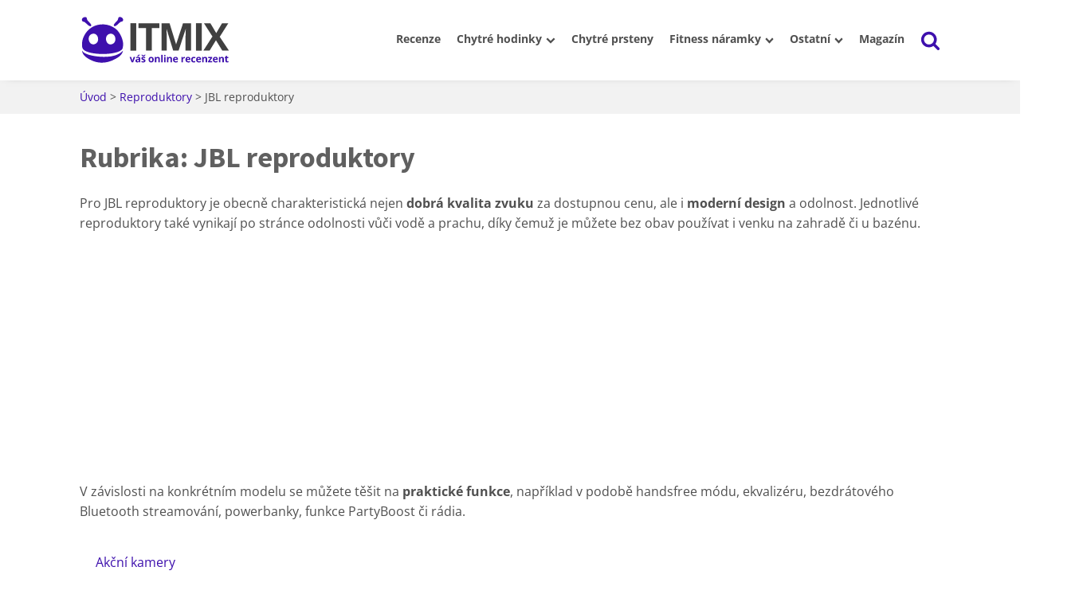

--- FILE ---
content_type: text/html; charset=UTF-8
request_url: https://www.itmix.cz/reproduktory/jbl/
body_size: 44994
content:
<!DOCTYPE html>
<html lang="cs" >
<head>
<meta charset="UTF-8">
<meta name="viewport" content="width=device-width, initial-scale=1.0">
<!-- WP_HEAD() START -->


<meta name='robots' content='index, follow, max-image-preview:large, max-snippet:-1, max-video-preview:-1' />

<!-- Google Tag Manager for WordPress by gtm4wp.com -->
<script data-cfasync="false" data-pagespeed-no-defer>
	var gtm4wp_datalayer_name = "dataLayer";
	var dataLayer = dataLayer || [];
</script>
<!-- End Google Tag Manager for WordPress by gtm4wp.com -->
	<!-- This site is optimized with the Yoast SEO plugin v25.2 - https://yoast.com/wordpress/plugins/seo/ -->
	<title>JBL reproduktory - ITmix.cz</title><style id="rocket-critical-css">ul{box-sizing:border-box}:root{--wp--preset--font-size--normal:16px;--wp--preset--font-size--huge:42px}.screen-reader-text{border:0;clip:rect(1px,1px,1px,1px);clip-path:inset(50%);height:1px;margin:-1px;overflow:hidden;padding:0;position:absolute;width:1px;word-wrap:normal!important}button,input{overflow:visible}[type="checkbox"]{box-sizing:border-box;padding:0}html{line-height:1.15;-ms-text-size-adjust:100%;-webkit-text-size-adjust:100%}body,h1,h2{margin:0}article,details,header,nav,section{display:block}a{background-color:transparent;-webkit-text-decoration-skip:objects}img{border-style:none}svg:not(:root){overflow:hidden}button,input{font-size:100%;line-height:1.15;margin:0}button{text-transform:none}[type="submit"],button{-webkit-appearance:button}[type="submit"]::-moz-focus-inner,button::-moz-focus-inner{border-style:none;padding:0}[type="submit"]:-moz-focusring,button:-moz-focusring{outline:ButtonText dotted 1px}::-webkit-file-upload-button{-webkit-appearance:button;font:inherit}summary{display:list-item}html{box-sizing:border-box}body{font-size:16px;color:rgba(64,64,64,1)}body.oxygen-aos-enabled{overflow-x:hidden}*,::after,::before{box-sizing:inherit}.ct-section-inner-wrap{margin-left:auto;margin-right:auto;height:100%;min-height:inherit}div.ct-fancy-icon{display:inline-flex;border-radius:50%}.ct-fancy-icon>svg{fill:currentColor}.oxy-header-wrapper{position:relative}.oxy-header-row{width:100%;display:block}.oxy-header-container{height:100%;margin-left:auto;margin-right:auto;display:flex;flex-wrap:nowrap;justify-content:flex-start;align-items:stretch}.oxy-header-center,.oxy-header-left,.oxy-header-right{display:flex;align-items:center}.oxy-header-left{justify-content:flex-start}.oxy-header-center{flex-grow:1;justify-content:center}.oxy-header-right{justify-content:flex-end}.oxy-search-form input{padding:0.5em;border-radius:0;border:1px solid #000}.oxy-search-form input[type="submit"]{padding:calc(0.5em + 1px) 1em;background-color:#000;color:#fff;border:none}.oxy-search-form label.screen-reader-text{display:none}#div_block-39-6{text-align:left;flex-direction:row;display:flex;align-items:center}#search-bar{padding-top:20px;padding-bottom:20px;align-items:center;text-align:center;display:none}#image-12-6{width:190px;min-width:190px;height:61px}@media (max-width:767px){#image-12-6{width:150px;min-width:150px}}#search-icon{color:#3e10ad}#search-icon>svg{width:25px;height:25px}#search-icon{margin-left:10px}#code_block-21-6{font-size:14px}#_search_form-34-6 input{border-color:rgba(0,0,0,0);border-radius:10px}#_search_form-34-6 input[type=submit]{background-color:#6f44d6}#_header-6-6{padding-top:20px;padding-bottom:20px;min-height:101px}.oxy-pro-menu-list{display:flex;padding:0;margin:0;align-items:center}.oxy-pro-menu .oxy-pro-menu-list .menu-item{list-style-type:none;display:flex;flex-direction:column;width:100%}.oxy-pro-menu-list>.menu-item{white-space:nowrap}.oxy-pro-menu .oxy-pro-menu-list .menu-item a{text-decoration:none;border-style:solid;border-width:0;border-color:transparent}.oxy-pro-menu .menu-item,.oxy-pro-menu .sub-menu{position:relative}.oxy-pro-menu .menu-item .sub-menu{padding:0;flex-direction:column;white-space:nowrap;display:flex;visibility:hidden;position:absolute;z-index:9999999;top:100%}.oxy-pro-menu .sub-menu .sub-menu{left:100%;top:0}.oxy-pro-menu .sub-menu li.menu-item{flex-direction:column}.oxy-pro-menu-mobile-open-icon,.oxy-pro-menu-mobile-close-icon{display:none;align-items:center}.oxy-pro-menu-mobile-open-icon>svg,.oxy-pro-menu-mobile-close-icon>svg{fill:currentColor}.oxy-pro-menu-mobile-close-icon{position:absolute}.oxy-pro-menu-container>div:first-child{margin:auto}.oxy-pro-menu .menu-item.menu-item-has-children,.oxy-pro-menu .sub-menu .menu-item.menu-item-has-children{flex-direction:row;align-items:center}.oxy-pro-menu .menu-item>a{display:inline-flex;align-items:center;justify-content:center}.oxy-pro-menu .menu-item-has-children>a .oxy-pro-menu-dropdown-icon-click-area{display:flex;align-items:center;justify-content:center}.oxy-pro-menu .menu-item-has-children>a svg{width:1.4em;height:1.4em;fill:currentColor}.oxy-pro-menu-container .menu-item a{width:100%;text-align:center}.oxy-pro-menu-container:not(.oxy-pro-menu-open-container):not(.oxy-pro-menu-off-canvas-container) ul:not(.sub-menu)>li>.sub-menu{top:100%;left:0}.oxy-pro-menu-container:not(.oxy-pro-menu-open-container):not(.oxy-pro-menu-off-canvas-container) .sub-menu .sub-menu{top:0;left:100%}.oxy-pro-menu-list .menu-item a{border-color:transparent}#-pro-menu-13-6 .oxy-pro-menu-list .menu-item,#-pro-menu-13-6 .oxy-pro-menu-list .menu-item a{color:#505050;font-weight:700;font-size:14px}#-pro-menu-13-6 .oxy-pro-menu-list .menu-item a{padding-left:10px;padding-right:10px;padding-top:15px;padding-bottom:15px}#-pro-menu-13-6 .oxy-pro-menu-list .menu-item a{border-bottom-width:3px}#-pro-menu-13-6 .oxy-pro-menu-list .menu-item a{border-bottom-width:3px}#-pro-menu-13-6 .oxy-pro-menu-container:not(.oxy-pro-menu-open-container):not(.oxy-pro-menu-off-canvas-container) .sub-menu{box-shadow:0px 0px 5px 1px rgba(187,187,187,0.5)}#-pro-menu-13-6 .oxy-pro-menu-show-dropdown .oxy-pro-menu-list .menu-item-has-children>a svg{font-size:8px;margin-top:2px}#-pro-menu-13-6 .oxy-pro-menu-show-dropdown .oxy-pro-menu-list .menu-item-has-children>a div{margin-left:5px}#-pro-menu-13-6 .oxy-pro-menu-container:not(.oxy-pro-menu-open-container):not(.oxy-pro-menu-off-canvas-container) .sub-menu .menu-item a{background-color:#f2f2f2;padding-top:10px;padding-bottom:8px}#-pro-menu-13-6 .oxy-pro-menu-container:not(.oxy-pro-menu-open-container):not(.oxy-pro-menu-off-canvas-container) .sub-menu .menu-item,#-pro-menu-13-6 .oxy-pro-menu-container:not(.oxy-pro-menu-open-container):not(.oxy-pro-menu-off-canvas-container) .sub-menu .menu-item a{font-size:13px}#-pro-menu-13-6 .oxy-pro-menu-mobile-close-icon{top:30px;left:30px}#-pro-menu-13-6 .oxy-pro-menu-mobile-close-icon svg{width:35px;height:35px}#-pro-menu-13-6 .oxy-pro-menu-container .menu-item a{text-align:left;justify-content:flex-start}@media (max-width:991px){#-pro-menu-13-6 .oxy-pro-menu-mobile-open-icon{display:inline-flex}#-pro-menu-13-6 .oxy-pro-menu-container{visibility:hidden;position:fixed}}#div_block-8-4578{width:25%}#div_block-10-4578{width:75.00%}@media (max-width:991px){#new_columns-7-4578>.ct-div-block{width:100%!important}}@media (max-width:767px){#new_columns-7-4578{flex-direction:column-reverse}}#headline-5-80{margin-top:15px;margin-bottom:10px}.ct-section{width:100%;background-size:cover;background-repeat:repeat}.ct-section>.ct-section-inner-wrap{display:flex;flex-direction:column;align-items:flex-start}.ct-div-block{display:flex;flex-wrap:nowrap;flex-direction:column;align-items:flex-start}.ct-new-columns{display:flex;width:100%;flex-direction:row;align-items:stretch;justify-content:center;flex-wrap:wrap}.ct-link-text{display:inline-block}.ct-link{display:flex;flex-wrap:wrap;text-align:center;text-decoration:none;flex-direction:column;align-items:center;justify-content:center}.ct-image{max-width:100%}.ct-fancy-icon>svg{width:55px;height:55px}.oxy-search-form{width:100%}.ct-span{display:inline-block;text-decoration:inherit}@media screen and (-ms-high-contrast:active),(-ms-high-contrast:none){.ct-div-block,.ct-text-block,.ct-headline,.ct-link-text{max-width:100%}img{flex-shrink:0}body *{min-height:1px}}.oxy-pro-menu .oxy-pro-menu-container:not(.oxy-pro-menu-open-container):not(.oxy-pro-menu-off-canvas-container) .sub-menu{box-shadow:px px px px}.oxy-pro-menu .oxy-pro-menu-show-dropdown .oxy-pro-menu-list .menu-item-has-children>a div{margin-left:0px}.oxy-pro-menu .oxy-pro-menu-mobile-open-icon svg{width:30px;height:30px}.oxy-pro-menu .oxy-pro-menu-mobile-open-icon{padding-top:15px;padding-right:15px;padding-bottom:15px;padding-left:15px}.oxy-pro-menu .oxy-pro-menu-mobile-close-icon{top:20px;left:20px}.oxy-pro-menu .oxy-pro-menu-mobile-close-icon svg{width:24px;height:24px}.oxy-pro-menu .oxy-pro-menu-container:not(.oxy-pro-menu-open-container):not(.oxy-pro-menu-off-canvas-container) .oxy-pro-menu-list{flex-direction:row}.oxy-pro-menu .oxy-pro-menu-container .menu-item a{text-align:left;justify-content:flex-start}.ct-section-inner-wrap,.oxy-header-container{max-width:1120px}body{font-family:'Open Sans'}body{line-height:1.6;font-size:16px;font-weight:400;color:#505050}h1,h2{font-family:'Source Sans Pro';font-size:36px;font-weight:700;line-height:1.1;color:#606060}h2{font-size:30px}a{color:#3e10ad;text-decoration:none}.ct-link-text{color:#3e10ad;font-weight:600;text-decoration:underline}.ct-link{text-decoration:}.ct-section-inner-wrap{padding-top:20px;padding-right:20px;padding-bottom:20px;padding-left:20px}.ct-new-columns>.ct-div-block{padding-top:15px;padding-right:5px;padding-bottom:15px;padding-left:5px}.oxy-header-container{padding-right:20px;padding-left:20px}.update-date{width:15px;margin-right:5px;margin-bottom:2px}.category-side-panel{width:100%}.breadcrumbs-bar{background-color:#f2f2f2}.breadcrumbs-bar .ct-section-inner-wrap{padding-top:10px;padding-bottom:10px}.light-shadow-header{box-shadow:0px 0px 11px -8px #505050}.carousel-show-post-link{font-size:14px;margin-top:5px}.cmplz-cookiebanner .cmplz-buttons{flex-direction:row-reverse!important}@media screen and (max-width:600px){::-webkit-scrollbar{width:10px;background-color:#f5f5f5}::-webkit-scrollbar-thumb{border-radius:10px;-webkit-box-shadow:inset 0 0 6px rgba(0,0,0,0.1);background-color:#ddd}}.archive-item-excerpt-meta{margin-top:10px;width:100%;display:flex;flex-direction:row;align-items:center;justify-content:flex-start;align-content:center}.archive-item-excerpt-text{margin-top:5px;margin-bottom:10px;overflow:hidden;text-overflow:ellipsis;display:-webkit-box;-webkit-line-clamp:4;line-clamp:4;-webkit-box-orient:vertical}.archive-item-excerpt-heading{color:#3e10ad}.archive-item-excerpt-wrapper{padding-top:15px!important;padding-bottom:15px!important;padding-left:30px!important;padding-right:30px!important;width:70%;display:flex;flex-direction:column;justify-content:center}.archive-item-columns{margin-top:15px;margin-bottom:15px;display:flex;align-items:center;justify-content:center;flex-wrap:nowrap;align-content:center}.archive-item-img{width:100%;max-width:320px;height:100%;border-radius:10px;max-height:320px}@media (max-width:767px){.archive-item-columns{flex-wrap:wrap}}@media (max-width:767px){.archive-item-excerpt-wrapper{padding-left:0px!important;padding-right:0px!important;width:100%}}@media (max-width:767px){.archive-item-excerpt-text{overflow:hidden;text-overflow:ellipsis;display:-webkit-box;-webkit-line-clamp:6;line-clamp:6;-webkit-box-orient:vertical}}[data-aos^=fade][data-aos^=fade]{opacity:0}[data-aos=fade-up]{transform:translate3d(0,100px,0)}</style><link rel="preload" href="https://www.itmix.cz/wp-content/cache/fonts/1/google-fonts/css/b/8/e/7e35d36aedfa0cf85dfd70ad2b929.css" data-rocket-async="style" as="style" onload="this.onload=null;this.rel='stylesheet'" onerror="this.removeAttribute('data-rocket-async')"  data-wpr-hosted-gf-parameters="family=Open%20Sans%3A100%2C200%2C300%2C400%2C500%2C600%2C700%2C800%2C900%7CSource%20Sans%20Pro%3A100%2C200%2C300%2C400%2C500%2C600%2C700%2C800%2C900&display=swap"/>
	<meta name="description" content="Co je charakteristické pro JBL reproduktory? Jakých funkcí se u nich dočkáte? A jak si vybrané modely vedly v našich recenzích? Zjistěte více." />
	<link rel="canonical" href="https://www.itmix.cz/reproduktory/jbl/" />
	<meta property="og:locale" content="cs_CZ" />
	<meta property="og:type" content="article" />
	<meta property="og:title" content="JBL reproduktory - ITmix.cz" />
	<meta property="og:description" content="Co je charakteristické pro JBL reproduktory? Jakých funkcí se u nich dočkáte? A jak si vybrané modely vedly v našich recenzích? Zjistěte více." />
	<meta property="og:url" content="https://www.itmix.cz/reproduktory/jbl/" />
	<meta property="og:site_name" content="ITmix.cz" />
	<meta name="twitter:card" content="summary_large_image" />
	<meta name="twitter:site" content="@ITmixCZ" />
	<script type="application/ld+json" class="yoast-schema-graph">{"@context":"https://schema.org","@graph":[{"@type":"CollectionPage","@id":"https://www.itmix.cz/reproduktory/jbl/","url":"https://www.itmix.cz/reproduktory/jbl/","name":"JBL reproduktory - ITmix.cz","isPartOf":{"@id":"https://www.itmix.cz/#website"},"description":"Co je charakteristické pro JBL reproduktory? Jakých funkcí se u nich dočkáte? A jak si vybrané modely vedly v našich recenzích? Zjistěte více.","breadcrumb":{"@id":"https://www.itmix.cz/reproduktory/jbl/#breadcrumb"},"inLanguage":"cs"},{"@type":"BreadcrumbList","@id":"https://www.itmix.cz/reproduktory/jbl/#breadcrumb","itemListElement":[{"@type":"ListItem","position":1,"name":"Úvod","item":"https://www.itmix.cz/"},{"@type":"ListItem","position":2,"name":"Reproduktory","item":"https://www.itmix.cz/reproduktory/"},{"@type":"ListItem","position":3,"name":"JBL reproduktory"}]},{"@type":"WebSite","@id":"https://www.itmix.cz/#website","url":"https://www.itmix.cz/","name":"ITmix.cz","description":"Váš elektro recenzent","publisher":{"@id":"https://www.itmix.cz/#organization"},"alternateName":"ITmix","potentialAction":[{"@type":"SearchAction","target":{"@type":"EntryPoint","urlTemplate":"https://www.itmix.cz/?s={search_term_string}"},"query-input":{"@type":"PropertyValueSpecification","valueRequired":true,"valueName":"search_term_string"}}],"inLanguage":"cs"},{"@type":"Organization","@id":"https://www.itmix.cz/#organization","name":"ITmix.cz","alternateName":"ITmix","url":"https://www.itmix.cz/","logo":{"@type":"ImageObject","inLanguage":"cs","@id":"https://www.itmix.cz/#/schema/logo/image/","url":"https://www.itmix.cz/wp-content/uploads/2023/03/itmix-logo-sq.png","contentUrl":"https://www.itmix.cz/wp-content/uploads/2023/03/itmix-logo-sq.png","width":696,"height":696,"caption":"ITmix.cz"},"image":{"@id":"https://www.itmix.cz/#/schema/logo/image/"},"sameAs":["https://www.facebook.com/profile.php?id=100067688473069","https://x.com/ITmixCZ","https://www.youtube.com/@itmix740","https://instagram.com/itmix.cz/"]}]}</script>
	<!-- / Yoast SEO plugin. -->


<link rel='dns-prefetch' href='//www.anrdoezrs.net' />
<link rel='dns-prefetch' href='//www.googletagmanager.com' />
<link rel='dns-prefetch' href='//www.googleoptimize.com' />
<link rel='dns-prefetch' href='//serve.affiliate.heureka.cz' />

<style id='wp-img-auto-sizes-contain-inline-css' type='text/css'>
img:is([sizes=auto i],[sizes^="auto," i]){contain-intrinsic-size:3000px 1500px}
/*# sourceURL=wp-img-auto-sizes-contain-inline-css */
</style>
<style id='wp-block-library-inline-css' type='text/css'>
:root{--wp-block-synced-color:#7a00df;--wp-block-synced-color--rgb:122,0,223;--wp-bound-block-color:var(--wp-block-synced-color);--wp-editor-canvas-background:#ddd;--wp-admin-theme-color:#007cba;--wp-admin-theme-color--rgb:0,124,186;--wp-admin-theme-color-darker-10:#006ba1;--wp-admin-theme-color-darker-10--rgb:0,107,160.5;--wp-admin-theme-color-darker-20:#005a87;--wp-admin-theme-color-darker-20--rgb:0,90,135;--wp-admin-border-width-focus:2px}@media (min-resolution:192dpi){:root{--wp-admin-border-width-focus:1.5px}}.wp-element-button{cursor:pointer}:root .has-very-light-gray-background-color{background-color:#eee}:root .has-very-dark-gray-background-color{background-color:#313131}:root .has-very-light-gray-color{color:#eee}:root .has-very-dark-gray-color{color:#313131}:root .has-vivid-green-cyan-to-vivid-cyan-blue-gradient-background{background:linear-gradient(135deg,#00d084,#0693e3)}:root .has-purple-crush-gradient-background{background:linear-gradient(135deg,#34e2e4,#4721fb 50%,#ab1dfe)}:root .has-hazy-dawn-gradient-background{background:linear-gradient(135deg,#faaca8,#dad0ec)}:root .has-subdued-olive-gradient-background{background:linear-gradient(135deg,#fafae1,#67a671)}:root .has-atomic-cream-gradient-background{background:linear-gradient(135deg,#fdd79a,#004a59)}:root .has-nightshade-gradient-background{background:linear-gradient(135deg,#330968,#31cdcf)}:root .has-midnight-gradient-background{background:linear-gradient(135deg,#020381,#2874fc)}:root{--wp--preset--font-size--normal:16px;--wp--preset--font-size--huge:42px}.has-regular-font-size{font-size:1em}.has-larger-font-size{font-size:2.625em}.has-normal-font-size{font-size:var(--wp--preset--font-size--normal)}.has-huge-font-size{font-size:var(--wp--preset--font-size--huge)}.has-text-align-center{text-align:center}.has-text-align-left{text-align:left}.has-text-align-right{text-align:right}.has-fit-text{white-space:nowrap!important}#end-resizable-editor-section{display:none}.aligncenter{clear:both}.items-justified-left{justify-content:flex-start}.items-justified-center{justify-content:center}.items-justified-right{justify-content:flex-end}.items-justified-space-between{justify-content:space-between}.screen-reader-text{border:0;clip-path:inset(50%);height:1px;margin:-1px;overflow:hidden;padding:0;position:absolute;width:1px;word-wrap:normal!important}.screen-reader-text:focus{background-color:#ddd;clip-path:none;color:#444;display:block;font-size:1em;height:auto;left:5px;line-height:normal;padding:15px 23px 14px;text-decoration:none;top:5px;width:auto;z-index:100000}html :where(.has-border-color){border-style:solid}html :where([style*=border-top-color]){border-top-style:solid}html :where([style*=border-right-color]){border-right-style:solid}html :where([style*=border-bottom-color]){border-bottom-style:solid}html :where([style*=border-left-color]){border-left-style:solid}html :where([style*=border-width]){border-style:solid}html :where([style*=border-top-width]){border-top-style:solid}html :where([style*=border-right-width]){border-right-style:solid}html :where([style*=border-bottom-width]){border-bottom-style:solid}html :where([style*=border-left-width]){border-left-style:solid}html :where(img[class*=wp-image-]){height:auto;max-width:100%}:where(figure){margin:0 0 1em}html :where(.is-position-sticky){--wp-admin--admin-bar--position-offset:var(--wp-admin--admin-bar--height,0px)}@media screen and (max-width:600px){html :where(.is-position-sticky){--wp-admin--admin-bar--position-offset:0px}}

/*# sourceURL=wp-block-library-inline-css */
</style><style id='wp-block-heading-inline-css' type='text/css'>
h1:where(.wp-block-heading).has-background,h2:where(.wp-block-heading).has-background,h3:where(.wp-block-heading).has-background,h4:where(.wp-block-heading).has-background,h5:where(.wp-block-heading).has-background,h6:where(.wp-block-heading).has-background{padding:1.25em 2.375em}h1.has-text-align-left[style*=writing-mode]:where([style*=vertical-lr]),h1.has-text-align-right[style*=writing-mode]:where([style*=vertical-rl]),h2.has-text-align-left[style*=writing-mode]:where([style*=vertical-lr]),h2.has-text-align-right[style*=writing-mode]:where([style*=vertical-rl]),h3.has-text-align-left[style*=writing-mode]:where([style*=vertical-lr]),h3.has-text-align-right[style*=writing-mode]:where([style*=vertical-rl]),h4.has-text-align-left[style*=writing-mode]:where([style*=vertical-lr]),h4.has-text-align-right[style*=writing-mode]:where([style*=vertical-rl]),h5.has-text-align-left[style*=writing-mode]:where([style*=vertical-lr]),h5.has-text-align-right[style*=writing-mode]:where([style*=vertical-rl]),h6.has-text-align-left[style*=writing-mode]:where([style*=vertical-lr]),h6.has-text-align-right[style*=writing-mode]:where([style*=vertical-rl]){rotate:180deg}
/*# sourceURL=https://www.itmix.cz/wp-includes/blocks/heading/style.min.css */
</style>
<style id='wp-block-paragraph-inline-css' type='text/css'>
.is-small-text{font-size:.875em}.is-regular-text{font-size:1em}.is-large-text{font-size:2.25em}.is-larger-text{font-size:3em}.has-drop-cap:not(:focus):first-letter{float:left;font-size:8.4em;font-style:normal;font-weight:100;line-height:.68;margin:.05em .1em 0 0;text-transform:uppercase}body.rtl .has-drop-cap:not(:focus):first-letter{float:none;margin-left:.1em}p.has-drop-cap.has-background{overflow:hidden}:root :where(p.has-background){padding:1.25em 2.375em}:where(p.has-text-color:not(.has-link-color)) a{color:inherit}p.has-text-align-left[style*="writing-mode:vertical-lr"],p.has-text-align-right[style*="writing-mode:vertical-rl"]{rotate:180deg}
/*# sourceURL=https://www.itmix.cz/wp-includes/blocks/paragraph/style.min.css */
</style>
<style id='wp-block-quote-inline-css' type='text/css'>
.wp-block-quote{box-sizing:border-box;overflow-wrap:break-word}.wp-block-quote.is-large:where(:not(.is-style-plain)),.wp-block-quote.is-style-large:where(:not(.is-style-plain)){margin-bottom:1em;padding:0 1em}.wp-block-quote.is-large:where(:not(.is-style-plain)) p,.wp-block-quote.is-style-large:where(:not(.is-style-plain)) p{font-size:1.5em;font-style:italic;line-height:1.6}.wp-block-quote.is-large:where(:not(.is-style-plain)) cite,.wp-block-quote.is-large:where(:not(.is-style-plain)) footer,.wp-block-quote.is-style-large:where(:not(.is-style-plain)) cite,.wp-block-quote.is-style-large:where(:not(.is-style-plain)) footer{font-size:1.125em;text-align:right}.wp-block-quote>cite{display:block}
/*# sourceURL=https://www.itmix.cz/wp-includes/blocks/quote/style.min.css */
</style>
<style id='wp-block-table-inline-css' type='text/css'>
.wp-block-table{overflow-x:auto}.wp-block-table table{border-collapse:collapse;width:100%}.wp-block-table thead{border-bottom:3px solid}.wp-block-table tfoot{border-top:3px solid}.wp-block-table td,.wp-block-table th{border:1px solid;padding:.5em}.wp-block-table .has-fixed-layout{table-layout:fixed;width:100%}.wp-block-table .has-fixed-layout td,.wp-block-table .has-fixed-layout th{word-break:break-word}.wp-block-table.aligncenter,.wp-block-table.alignleft,.wp-block-table.alignright{display:table;width:auto}.wp-block-table.aligncenter td,.wp-block-table.aligncenter th,.wp-block-table.alignleft td,.wp-block-table.alignleft th,.wp-block-table.alignright td,.wp-block-table.alignright th{word-break:break-word}.wp-block-table .has-subtle-light-gray-background-color{background-color:#f3f4f5}.wp-block-table .has-subtle-pale-green-background-color{background-color:#e9fbe5}.wp-block-table .has-subtle-pale-blue-background-color{background-color:#e7f5fe}.wp-block-table .has-subtle-pale-pink-background-color{background-color:#fcf0ef}.wp-block-table.is-style-stripes{background-color:initial;border-collapse:inherit;border-spacing:0}.wp-block-table.is-style-stripes tbody tr:nth-child(odd){background-color:#f0f0f0}.wp-block-table.is-style-stripes.has-subtle-light-gray-background-color tbody tr:nth-child(odd){background-color:#f3f4f5}.wp-block-table.is-style-stripes.has-subtle-pale-green-background-color tbody tr:nth-child(odd){background-color:#e9fbe5}.wp-block-table.is-style-stripes.has-subtle-pale-blue-background-color tbody tr:nth-child(odd){background-color:#e7f5fe}.wp-block-table.is-style-stripes.has-subtle-pale-pink-background-color tbody tr:nth-child(odd){background-color:#fcf0ef}.wp-block-table.is-style-stripes td,.wp-block-table.is-style-stripes th{border-color:#0000}.wp-block-table.is-style-stripes{border-bottom:1px solid #f0f0f0}.wp-block-table .has-border-color td,.wp-block-table .has-border-color th,.wp-block-table .has-border-color tr,.wp-block-table .has-border-color>*{border-color:inherit}.wp-block-table table[style*=border-top-color] tr:first-child,.wp-block-table table[style*=border-top-color] tr:first-child td,.wp-block-table table[style*=border-top-color] tr:first-child th,.wp-block-table table[style*=border-top-color]>*,.wp-block-table table[style*=border-top-color]>* td,.wp-block-table table[style*=border-top-color]>* th{border-top-color:inherit}.wp-block-table table[style*=border-top-color] tr:not(:first-child){border-top-color:initial}.wp-block-table table[style*=border-right-color] td:last-child,.wp-block-table table[style*=border-right-color] th,.wp-block-table table[style*=border-right-color] tr,.wp-block-table table[style*=border-right-color]>*{border-right-color:inherit}.wp-block-table table[style*=border-bottom-color] tr:last-child,.wp-block-table table[style*=border-bottom-color] tr:last-child td,.wp-block-table table[style*=border-bottom-color] tr:last-child th,.wp-block-table table[style*=border-bottom-color]>*,.wp-block-table table[style*=border-bottom-color]>* td,.wp-block-table table[style*=border-bottom-color]>* th{border-bottom-color:inherit}.wp-block-table table[style*=border-bottom-color] tr:not(:last-child){border-bottom-color:initial}.wp-block-table table[style*=border-left-color] td:first-child,.wp-block-table table[style*=border-left-color] th,.wp-block-table table[style*=border-left-color] tr,.wp-block-table table[style*=border-left-color]>*{border-left-color:inherit}.wp-block-table table[style*=border-style] td,.wp-block-table table[style*=border-style] th,.wp-block-table table[style*=border-style] tr,.wp-block-table table[style*=border-style]>*{border-style:inherit}.wp-block-table table[style*=border-width] td,.wp-block-table table[style*=border-width] th,.wp-block-table table[style*=border-width] tr,.wp-block-table table[style*=border-width]>*{border-style:inherit;border-width:inherit}
/*# sourceURL=https://www.itmix.cz/wp-includes/blocks/table/style.min.css */
</style>
<style id='global-styles-inline-css' type='text/css'>
:root{--wp--preset--aspect-ratio--square: 1;--wp--preset--aspect-ratio--4-3: 4/3;--wp--preset--aspect-ratio--3-4: 3/4;--wp--preset--aspect-ratio--3-2: 3/2;--wp--preset--aspect-ratio--2-3: 2/3;--wp--preset--aspect-ratio--16-9: 16/9;--wp--preset--aspect-ratio--9-16: 9/16;--wp--preset--color--black: #000000;--wp--preset--color--cyan-bluish-gray: #abb8c3;--wp--preset--color--white: #ffffff;--wp--preset--color--pale-pink: #f78da7;--wp--preset--color--vivid-red: #cf2e2e;--wp--preset--color--luminous-vivid-orange: #ff6900;--wp--preset--color--luminous-vivid-amber: #fcb900;--wp--preset--color--light-green-cyan: #7bdcb5;--wp--preset--color--vivid-green-cyan: #00d084;--wp--preset--color--pale-cyan-blue: #8ed1fc;--wp--preset--color--vivid-cyan-blue: #0693e3;--wp--preset--color--vivid-purple: #9b51e0;--wp--preset--gradient--vivid-cyan-blue-to-vivid-purple: linear-gradient(135deg,rgb(6,147,227) 0%,rgb(155,81,224) 100%);--wp--preset--gradient--light-green-cyan-to-vivid-green-cyan: linear-gradient(135deg,rgb(122,220,180) 0%,rgb(0,208,130) 100%);--wp--preset--gradient--luminous-vivid-amber-to-luminous-vivid-orange: linear-gradient(135deg,rgb(252,185,0) 0%,rgb(255,105,0) 100%);--wp--preset--gradient--luminous-vivid-orange-to-vivid-red: linear-gradient(135deg,rgb(255,105,0) 0%,rgb(207,46,46) 100%);--wp--preset--gradient--very-light-gray-to-cyan-bluish-gray: linear-gradient(135deg,rgb(238,238,238) 0%,rgb(169,184,195) 100%);--wp--preset--gradient--cool-to-warm-spectrum: linear-gradient(135deg,rgb(74,234,220) 0%,rgb(151,120,209) 20%,rgb(207,42,186) 40%,rgb(238,44,130) 60%,rgb(251,105,98) 80%,rgb(254,248,76) 100%);--wp--preset--gradient--blush-light-purple: linear-gradient(135deg,rgb(255,206,236) 0%,rgb(152,150,240) 100%);--wp--preset--gradient--blush-bordeaux: linear-gradient(135deg,rgb(254,205,165) 0%,rgb(254,45,45) 50%,rgb(107,0,62) 100%);--wp--preset--gradient--luminous-dusk: linear-gradient(135deg,rgb(255,203,112) 0%,rgb(199,81,192) 50%,rgb(65,88,208) 100%);--wp--preset--gradient--pale-ocean: linear-gradient(135deg,rgb(255,245,203) 0%,rgb(182,227,212) 50%,rgb(51,167,181) 100%);--wp--preset--gradient--electric-grass: linear-gradient(135deg,rgb(202,248,128) 0%,rgb(113,206,126) 100%);--wp--preset--gradient--midnight: linear-gradient(135deg,rgb(2,3,129) 0%,rgb(40,116,252) 100%);--wp--preset--font-size--small: 13px;--wp--preset--font-size--medium: 20px;--wp--preset--font-size--large: 36px;--wp--preset--font-size--x-large: 42px;--wp--preset--spacing--20: 0.44rem;--wp--preset--spacing--30: 0.67rem;--wp--preset--spacing--40: 1rem;--wp--preset--spacing--50: 1.5rem;--wp--preset--spacing--60: 2.25rem;--wp--preset--spacing--70: 3.38rem;--wp--preset--spacing--80: 5.06rem;--wp--preset--shadow--natural: 6px 6px 9px rgba(0, 0, 0, 0.2);--wp--preset--shadow--deep: 12px 12px 50px rgba(0, 0, 0, 0.4);--wp--preset--shadow--sharp: 6px 6px 0px rgba(0, 0, 0, 0.2);--wp--preset--shadow--outlined: 6px 6px 0px -3px rgb(255, 255, 255), 6px 6px rgb(0, 0, 0);--wp--preset--shadow--crisp: 6px 6px 0px rgb(0, 0, 0);}:where(.is-layout-flex){gap: 0.5em;}:where(.is-layout-grid){gap: 0.5em;}body .is-layout-flex{display: flex;}.is-layout-flex{flex-wrap: wrap;align-items: center;}.is-layout-flex > :is(*, div){margin: 0;}body .is-layout-grid{display: grid;}.is-layout-grid > :is(*, div){margin: 0;}:where(.wp-block-columns.is-layout-flex){gap: 2em;}:where(.wp-block-columns.is-layout-grid){gap: 2em;}:where(.wp-block-post-template.is-layout-flex){gap: 1.25em;}:where(.wp-block-post-template.is-layout-grid){gap: 1.25em;}.has-black-color{color: var(--wp--preset--color--black) !important;}.has-cyan-bluish-gray-color{color: var(--wp--preset--color--cyan-bluish-gray) !important;}.has-white-color{color: var(--wp--preset--color--white) !important;}.has-pale-pink-color{color: var(--wp--preset--color--pale-pink) !important;}.has-vivid-red-color{color: var(--wp--preset--color--vivid-red) !important;}.has-luminous-vivid-orange-color{color: var(--wp--preset--color--luminous-vivid-orange) !important;}.has-luminous-vivid-amber-color{color: var(--wp--preset--color--luminous-vivid-amber) !important;}.has-light-green-cyan-color{color: var(--wp--preset--color--light-green-cyan) !important;}.has-vivid-green-cyan-color{color: var(--wp--preset--color--vivid-green-cyan) !important;}.has-pale-cyan-blue-color{color: var(--wp--preset--color--pale-cyan-blue) !important;}.has-vivid-cyan-blue-color{color: var(--wp--preset--color--vivid-cyan-blue) !important;}.has-vivid-purple-color{color: var(--wp--preset--color--vivid-purple) !important;}.has-black-background-color{background-color: var(--wp--preset--color--black) !important;}.has-cyan-bluish-gray-background-color{background-color: var(--wp--preset--color--cyan-bluish-gray) !important;}.has-white-background-color{background-color: var(--wp--preset--color--white) !important;}.has-pale-pink-background-color{background-color: var(--wp--preset--color--pale-pink) !important;}.has-vivid-red-background-color{background-color: var(--wp--preset--color--vivid-red) !important;}.has-luminous-vivid-orange-background-color{background-color: var(--wp--preset--color--luminous-vivid-orange) !important;}.has-luminous-vivid-amber-background-color{background-color: var(--wp--preset--color--luminous-vivid-amber) !important;}.has-light-green-cyan-background-color{background-color: var(--wp--preset--color--light-green-cyan) !important;}.has-vivid-green-cyan-background-color{background-color: var(--wp--preset--color--vivid-green-cyan) !important;}.has-pale-cyan-blue-background-color{background-color: var(--wp--preset--color--pale-cyan-blue) !important;}.has-vivid-cyan-blue-background-color{background-color: var(--wp--preset--color--vivid-cyan-blue) !important;}.has-vivid-purple-background-color{background-color: var(--wp--preset--color--vivid-purple) !important;}.has-black-border-color{border-color: var(--wp--preset--color--black) !important;}.has-cyan-bluish-gray-border-color{border-color: var(--wp--preset--color--cyan-bluish-gray) !important;}.has-white-border-color{border-color: var(--wp--preset--color--white) !important;}.has-pale-pink-border-color{border-color: var(--wp--preset--color--pale-pink) !important;}.has-vivid-red-border-color{border-color: var(--wp--preset--color--vivid-red) !important;}.has-luminous-vivid-orange-border-color{border-color: var(--wp--preset--color--luminous-vivid-orange) !important;}.has-luminous-vivid-amber-border-color{border-color: var(--wp--preset--color--luminous-vivid-amber) !important;}.has-light-green-cyan-border-color{border-color: var(--wp--preset--color--light-green-cyan) !important;}.has-vivid-green-cyan-border-color{border-color: var(--wp--preset--color--vivid-green-cyan) !important;}.has-pale-cyan-blue-border-color{border-color: var(--wp--preset--color--pale-cyan-blue) !important;}.has-vivid-cyan-blue-border-color{border-color: var(--wp--preset--color--vivid-cyan-blue) !important;}.has-vivid-purple-border-color{border-color: var(--wp--preset--color--vivid-purple) !important;}.has-vivid-cyan-blue-to-vivid-purple-gradient-background{background: var(--wp--preset--gradient--vivid-cyan-blue-to-vivid-purple) !important;}.has-light-green-cyan-to-vivid-green-cyan-gradient-background{background: var(--wp--preset--gradient--light-green-cyan-to-vivid-green-cyan) !important;}.has-luminous-vivid-amber-to-luminous-vivid-orange-gradient-background{background: var(--wp--preset--gradient--luminous-vivid-amber-to-luminous-vivid-orange) !important;}.has-luminous-vivid-orange-to-vivid-red-gradient-background{background: var(--wp--preset--gradient--luminous-vivid-orange-to-vivid-red) !important;}.has-very-light-gray-to-cyan-bluish-gray-gradient-background{background: var(--wp--preset--gradient--very-light-gray-to-cyan-bluish-gray) !important;}.has-cool-to-warm-spectrum-gradient-background{background: var(--wp--preset--gradient--cool-to-warm-spectrum) !important;}.has-blush-light-purple-gradient-background{background: var(--wp--preset--gradient--blush-light-purple) !important;}.has-blush-bordeaux-gradient-background{background: var(--wp--preset--gradient--blush-bordeaux) !important;}.has-luminous-dusk-gradient-background{background: var(--wp--preset--gradient--luminous-dusk) !important;}.has-pale-ocean-gradient-background{background: var(--wp--preset--gradient--pale-ocean) !important;}.has-electric-grass-gradient-background{background: var(--wp--preset--gradient--electric-grass) !important;}.has-midnight-gradient-background{background: var(--wp--preset--gradient--midnight) !important;}.has-small-font-size{font-size: var(--wp--preset--font-size--small) !important;}.has-medium-font-size{font-size: var(--wp--preset--font-size--medium) !important;}.has-large-font-size{font-size: var(--wp--preset--font-size--large) !important;}.has-x-large-font-size{font-size: var(--wp--preset--font-size--x-large) !important;}
/*# sourceURL=global-styles-inline-css */
</style>

<style id='classic-theme-styles-inline-css' type='text/css'>
/*! This file is auto-generated */
.wp-block-button__link{color:#fff;background-color:#32373c;border-radius:9999px;box-shadow:none;text-decoration:none;padding:calc(.667em + 2px) calc(1.333em + 2px);font-size:1.125em}.wp-block-file__button{background:#32373c;color:#fff;text-decoration:none}
/*# sourceURL=/wp-includes/css/classic-themes.min.css */
</style>
<link data-minify="1" rel='preload'  href='https://www.itmix.cz/wp-content/cache/min/1/wp-content/plugins/profile-builder/add-ons-free/user-profile-picture/dist/blocks.style.build.css?ver=1769003860' data-rocket-async="style" as="style" onload="this.onload=null;this.rel='stylesheet'" onerror="this.removeAttribute('data-rocket-async')"  type='text/css' media='all' />
<link data-minify="1" rel='preload'  href='https://www.itmix.cz/wp-content/cache/min/1/wp-content/plugins/honeypot/includes/css/wpa.css?ver=1769003860' data-rocket-async="style" as="style" onload="this.onload=null;this.rel='stylesheet'" onerror="this.removeAttribute('data-rocket-async')"  type='text/css' media='all' />
<link rel='preload'  href='https://www.itmix.cz/wp-content/cache/background-css/1/www.itmix.cz/wp-content/plugins/kk-star-ratings/src/core/public/css/kk-star-ratings.min.css?ver=5.4.10.2&wpr_t=1769484026' data-rocket-async="style" as="style" onload="this.onload=null;this.rel='stylesheet'" onerror="this.removeAttribute('data-rocket-async')"  type='text/css' media='all' />
<link rel='preload'  href='https://www.itmix.cz/wp-content/cache/background-css/1/www.itmix.cz/wp-content/plugins/my-custom-functionality-master/assets/css/owl.carousel.min.css?ver=2.3.4&wpr_t=1769484026' data-rocket-async="style" as="style" onload="this.onload=null;this.rel='stylesheet'" onerror="this.removeAttribute('data-rocket-async')"  type='text/css' media='all' />
<link rel='preload'  href='https://www.itmix.cz/wp-content/plugins/my-custom-functionality-master/assets/css/owl.theme.default.min.css?ver=2.3.4' data-rocket-async="style" as="style" onload="this.onload=null;this.rel='stylesheet'" onerror="this.removeAttribute('data-rocket-async')"  type='text/css' media='all' />
<link data-minify="1" rel='preload'  href='https://www.itmix.cz/wp-content/cache/min/1/wp-content/plugins/oxygen/component-framework/oxygen.css?ver=1769003860' data-rocket-async="style" as="style" onload="this.onload=null;this.rel='stylesheet'" onerror="this.removeAttribute('data-rocket-async')"  type='text/css' media='all' />
<link data-minify="1" rel='preload'  href='https://www.itmix.cz/wp-content/cache/min/1/wp-content/plugins/wp-review-pro/public/css/font-awesome.min.css?ver=1769003860' data-rocket-async="style" as="style" onload="this.onload=null;this.rel='stylesheet'" onerror="this.removeAttribute('data-rocket-async')"  type='text/css' media='all' />
<link data-minify="1" rel='preload'  href='https://www.itmix.cz/wp-content/cache/min/1/wp-content/plugins/wp-review-pro/public/css/wp-review.css?ver=1769003860' data-rocket-async="style" as="style" onload="this.onload=null;this.rel='stylesheet'" onerror="this.removeAttribute('data-rocket-async')"  type='text/css' media='all' />
<script type="text/javascript" src="https://www.itmix.cz/wp-includes/js/jquery/jquery.min.js?ver=3.7.1" id="jquery-core-js"></script>
<meta name="generator" content="Site Kit by Google 1.154.0" />
<!-- Google Tag Manager for WordPress by gtm4wp.com -->
<!-- GTM Container placement set to automatic -->
<script data-cfasync="false" data-pagespeed-no-defer type="text/javascript">
	var dataLayer_content = {"pagePostType":false,"pagePostType2":"category-","pageCategory":[]};
	dataLayer.push( dataLayer_content );
</script>
<script data-cfasync="false" data-pagespeed-no-defer type="text/javascript">
(function(w,d,s,l,i){w[l]=w[l]||[];w[l].push({'gtm.start':
new Date().getTime(),event:'gtm.js'});var f=d.getElementsByTagName(s)[0],
j=d.createElement(s),dl=l!='dataLayer'?'&l='+l:'';j.async=true;j.src=
'//www.googletagmanager.com/gtm.js?id='+i+dl;f.parentNode.insertBefore(j,f);
})(window,document,'script','dataLayer','GTM-5L6X9RH');
</script>
<!-- End Google Tag Manager for WordPress by gtm4wp.com --><link rel="alternate" href="https://www.itmix.cz/reproduktory/jbl/" hreflang="cs-cz" /><link rel="alternate" href="https://www.itmix.sk/reproduktory/jbl/" hreflang="sk-sk" /><link rel="alternate" href="https://www.itmix.cz/reproduktory/jbl/" hreflang="cs" /><link rel="alternate" href="https://www.itmix.sk/reproduktory/jbl/" hreflang="sk" /><link rel="alternate" href="https://www.guidelee.pl/glosnik/jbl/" hreflang="pl-pl" /><link rel="alternate" href="https://www.guidelee.pl/glosnik/jbl/" hreflang="pl" /><link rel="alternate" href="https://www.guidelee.hu/hangszorok/jbl/" hreflang="hu-hu" /><link rel="alternate" href="https://www.guidelee.hu/hangszorok/jbl/" hreflang="hu" /><link rel="alternate" href="https://www.guidelee.de/lautsprecher/jbl/" hreflang="de-de" /><link rel="alternate" href="https://www.guidelee.de/lautsprecher/jbl/" hreflang="de" /><script async src="https://pagead2.googlesyndication.com/pagead/js/adsbygoogle.js?client=ca-pub-7429299642210177"
     crossorigin="anonymous"></script><link rel="icon" href="https://www.itmix.cz/wp-content/uploads/2021/04/cropped-favicon_2-48x48.png" sizes="32x32" />
<link rel="icon" href="https://www.itmix.cz/wp-content/uploads/2021/04/cropped-favicon_2-300x300.png" sizes="192x192" />
<link rel="apple-touch-icon" href="https://www.itmix.cz/wp-content/uploads/2021/04/cropped-favicon_2-300x300.png" />
<meta name="msapplication-TileImage" content="https://www.itmix.cz/wp-content/uploads/2021/04/cropped-favicon_2-300x300.png" />
		<style type="text/css" id="wp-custom-css">
			/* Oprava fialového nadpisu */
#headline-115-1298 { 
    color: rgb(96, 96, 96) !important; 
}

/* Skryj admin bar CSS konflikty */
body.logged-in .admin-bar-conflicted-elements {
    display: none !important;
}

/* Reset admin CSS ovlivnění */
body.logged-in .ct-headline {
    color: rgb(96, 96, 96) !important;
}		</style>
		<link data-minify="1" rel='preload'  href='https://www.itmix.cz/wp-content/cache/min/1/wp-content/uploads/oxygen/css/6.css?ver=1769003860' data-rocket-async="style" as="style" onload="this.onload=null;this.rel='stylesheet'" onerror="this.removeAttribute('data-rocket-async')"  type='text/css' media='all' />
<link data-minify="1" rel='preload'  href='https://www.itmix.cz/wp-content/cache/min/1/wp-content/uploads/oxygen/css/4578.css?ver=1769003957' data-rocket-async="style" as="style" onload="this.onload=null;this.rel='stylesheet'" onerror="this.removeAttribute('data-rocket-async')"  type='text/css' media='all' />
<link data-minify="1" rel='preload'  href='https://www.itmix.cz/wp-content/cache/background-css/1/www.itmix.cz/wp-content/cache/min/1/wp-content/uploads/oxygen/css/universal.css?ver=1769003860&wpr_t=1769484026' data-rocket-async="style" as="style" onload="this.onload=null;this.rel='stylesheet'" onerror="this.removeAttribute('data-rocket-async')"  type='text/css' media='all' />
<noscript><style id="rocket-lazyload-nojs-css">.rll-youtube-player, [data-lazy-src]{display:none !important;}</style></noscript><script>
/*! loadCSS rel=preload polyfill. [c]2017 Filament Group, Inc. MIT License */
(function(w){"use strict";if(!w.loadCSS){w.loadCSS=function(){}}
var rp=loadCSS.relpreload={};rp.support=(function(){var ret;try{ret=w.document.createElement("link").relList.supports("preload")}catch(e){ret=!1}
return function(){return ret}})();rp.bindMediaToggle=function(link){var finalMedia=link.media||"all";function enableStylesheet(){link.media=finalMedia}
if(link.addEventListener){link.addEventListener("load",enableStylesheet)}else if(link.attachEvent){link.attachEvent("onload",enableStylesheet)}
setTimeout(function(){link.rel="stylesheet";link.media="only x"});setTimeout(enableStylesheet,3000)};rp.poly=function(){if(rp.support()){return}
var links=w.document.getElementsByTagName("link");for(var i=0;i<links.length;i++){var link=links[i];if(link.rel==="preload"&&link.getAttribute("as")==="style"&&!link.getAttribute("data-loadcss")){link.setAttribute("data-loadcss",!0);rp.bindMediaToggle(link)}}};if(!rp.support()){rp.poly();var run=w.setInterval(rp.poly,500);if(w.addEventListener){w.addEventListener("load",function(){rp.poly();w.clearInterval(run)})}else if(w.attachEvent){w.attachEvent("onload",function(){rp.poly();w.clearInterval(run)})}}
if(typeof exports!=="undefined"){exports.loadCSS=loadCSS}
else{w.loadCSS=loadCSS}}(typeof global!=="undefined"?global:this))
</script><!-- END OF WP_HEAD() -->
<link data-minify="1" rel='preload'  href='https://www.itmix.cz/wp-content/cache/min/1/wp-content/plugins/oxygen/component-framework/vendor/aos/aos.css?ver=1769003860' data-rocket-async="style" as="style" onload="this.onload=null;this.rel='stylesheet'" onerror="this.removeAttribute('data-rocket-async')"  type='text/css' media='all' />
<style id="wpr-lazyload-bg-container"></style><style id="wpr-lazyload-bg-exclusion"></style>
<noscript>
<style id="wpr-lazyload-bg-nostyle">.kk-star-ratings .kksr-stars .kksr-star .kksr-icon, .kk-star-ratings:not(.kksr-disabled) .kksr-stars .kksr-star:hover ~ .kksr-star .kksr-icon{--wpr-bg-6542df3d-7a0a-4c56-b06b-900662167a7f: url('https://www.itmix.cz/wp-content/plugins/kk-star-ratings/src/core/public/svg/inactive.svg');}.kk-star-ratings .kksr-stars .kksr-stars-active .kksr-star .kksr-icon{--wpr-bg-1b40a029-d55f-44f6-bfe9-4fbefc5da6c5: url('https://www.itmix.cz/wp-content/plugins/kk-star-ratings/src/core/public/svg/active.svg');}.kk-star-ratings.kksr-disabled .kksr-stars .kksr-stars-active .kksr-star .kksr-icon, .kk-star-ratings:not(.kksr-disabled) .kksr-stars:hover .kksr-star .kksr-icon{--wpr-bg-d0f3150b-b269-4ac6-81a3-164468255254: url('https://www.itmix.cz/wp-content/plugins/kk-star-ratings/src/core/public/svg/selected.svg');}.owl-carousel .owl-video-play-icon{--wpr-bg-41d174e7-6982-45f5-8b13-d88ea75aca61: url('https://www.itmix.cz/wp-content/plugins/my-custom-functionality-master/assets/css/owl.video.play.png');}.oxy-pro-menu .oxy-pro-menu-off-canvas-container,.oxy-pro-menu .oxy-pro-menu-open-container{--wpr-bg-92710a31-5287-4056-813b-f07a6b994b5c: url('https://www.itmix.cz/wp-content/cache/min/1/wp-content/uploads/oxygen/css/');}.btn-icon-search:before{--wpr-bg-24a0f119-f7cf-4f8a-986a-18673a515e79: url('https://www.itmix.cz/wp-content/themes/itmix/images/search-ico.svg');}.categories-thumbnail-grid{--wpr-bg-3be4ff4a-0d75-43aa-aabb-ecf46a56febb: url('https://www.itmix.cz/wp-content/uploads/2021/10/chytre-hodinky-xiaomi-amazfit-gts-2-mini_24.jpg');}.review-list-img{--wpr-bg-89e645a9-e4ac-4c3f-98ba-a5e75dd96c55: url('https://www.itmix.cz/wp-content/uploads/2022/01/26F7F0BD-6814-466A-A463-9C9817617FE7_1_201_a.jpeg');}.review-feature-img{--wpr-bg-632b8869-bff8-468d-89ec-ed5f865492ba: url('https://www.itmix.cz/wp-content/cache/min/1/wp-content/uploads/oxygen/css/');}.btn-icon-shopper:before{--wpr-bg-fa58ca1a-e999-4ee1-aff9-0a703f77a5e5: url('https://www.itmix.cz/wp-content/themes/itmix/images/shopper-ico.svg');}blockquote p:before{--wpr-bg-19efafbd-8cc0-4964-a05d-f676960bc9ce: url('https://www.itmix.cz/wp-content/themes/itmix/images/quotes.svg');}</style>
</noscript>
<script type="application/javascript">const rocket_pairs = [{"selector":".kk-star-ratings .kksr-stars .kksr-star .kksr-icon, .kk-star-ratings:not(.kksr-disabled) .kksr-stars .kksr-star ~ .kksr-star .kksr-icon","style":".kk-star-ratings .kksr-stars .kksr-star .kksr-icon, .kk-star-ratings:not(.kksr-disabled) .kksr-stars .kksr-star:hover ~ .kksr-star .kksr-icon{--wpr-bg-6542df3d-7a0a-4c56-b06b-900662167a7f: url('https:\/\/www.itmix.cz\/wp-content\/plugins\/kk-star-ratings\/src\/core\/public\/svg\/inactive.svg');}","hash":"6542df3d-7a0a-4c56-b06b-900662167a7f","url":"https:\/\/www.itmix.cz\/wp-content\/plugins\/kk-star-ratings\/src\/core\/public\/svg\/inactive.svg"},{"selector":".kk-star-ratings .kksr-stars .kksr-stars-active .kksr-star .kksr-icon","style":".kk-star-ratings .kksr-stars .kksr-stars-active .kksr-star .kksr-icon{--wpr-bg-1b40a029-d55f-44f6-bfe9-4fbefc5da6c5: url('https:\/\/www.itmix.cz\/wp-content\/plugins\/kk-star-ratings\/src\/core\/public\/svg\/active.svg');}","hash":"1b40a029-d55f-44f6-bfe9-4fbefc5da6c5","url":"https:\/\/www.itmix.cz\/wp-content\/plugins\/kk-star-ratings\/src\/core\/public\/svg\/active.svg"},{"selector":".kk-star-ratings.kksr-disabled .kksr-stars .kksr-stars-active .kksr-star .kksr-icon, .kk-star-ratings:not(.kksr-disabled) .kksr-stars .kksr-star .kksr-icon","style":".kk-star-ratings.kksr-disabled .kksr-stars .kksr-stars-active .kksr-star .kksr-icon, .kk-star-ratings:not(.kksr-disabled) .kksr-stars:hover .kksr-star .kksr-icon{--wpr-bg-d0f3150b-b269-4ac6-81a3-164468255254: url('https:\/\/www.itmix.cz\/wp-content\/plugins\/kk-star-ratings\/src\/core\/public\/svg\/selected.svg');}","hash":"d0f3150b-b269-4ac6-81a3-164468255254","url":"https:\/\/www.itmix.cz\/wp-content\/plugins\/kk-star-ratings\/src\/core\/public\/svg\/selected.svg"},{"selector":".owl-carousel .owl-video-play-icon","style":".owl-carousel .owl-video-play-icon{--wpr-bg-41d174e7-6982-45f5-8b13-d88ea75aca61: url('https:\/\/www.itmix.cz\/wp-content\/plugins\/my-custom-functionality-master\/assets\/css\/owl.video.play.png');}","hash":"41d174e7-6982-45f5-8b13-d88ea75aca61","url":"https:\/\/www.itmix.cz\/wp-content\/plugins\/my-custom-functionality-master\/assets\/css\/owl.video.play.png"},{"selector":".oxy-pro-menu .oxy-pro-menu-off-canvas-container,.oxy-pro-menu .oxy-pro-menu-open-container","style":".oxy-pro-menu .oxy-pro-menu-off-canvas-container,.oxy-pro-menu .oxy-pro-menu-open-container{--wpr-bg-92710a31-5287-4056-813b-f07a6b994b5c: url('https:\/\/www.itmix.cz\/wp-content\/cache\/min\/1\/wp-content\/uploads\/oxygen\/css\/');}","hash":"92710a31-5287-4056-813b-f07a6b994b5c","url":"https:\/\/www.itmix.cz\/wp-content\/cache\/min\/1\/wp-content\/uploads\/oxygen\/css\/"},{"selector":".btn-icon-search","style":".btn-icon-search:before{--wpr-bg-24a0f119-f7cf-4f8a-986a-18673a515e79: url('https:\/\/www.itmix.cz\/wp-content\/themes\/itmix\/images\/search-ico.svg');}","hash":"24a0f119-f7cf-4f8a-986a-18673a515e79","url":"https:\/\/www.itmix.cz\/wp-content\/themes\/itmix\/images\/search-ico.svg"},{"selector":".categories-thumbnail-grid","style":".categories-thumbnail-grid{--wpr-bg-3be4ff4a-0d75-43aa-aabb-ecf46a56febb: url('https:\/\/www.itmix.cz\/wp-content\/uploads\/2021\/10\/chytre-hodinky-xiaomi-amazfit-gts-2-mini_24.jpg');}","hash":"3be4ff4a-0d75-43aa-aabb-ecf46a56febb","url":"https:\/\/www.itmix.cz\/wp-content\/uploads\/2021\/10\/chytre-hodinky-xiaomi-amazfit-gts-2-mini_24.jpg"},{"selector":".review-list-img","style":".review-list-img{--wpr-bg-89e645a9-e4ac-4c3f-98ba-a5e75dd96c55: url('https:\/\/www.itmix.cz\/wp-content\/uploads\/2022\/01\/26F7F0BD-6814-466A-A463-9C9817617FE7_1_201_a.jpeg');}","hash":"89e645a9-e4ac-4c3f-98ba-a5e75dd96c55","url":"https:\/\/www.itmix.cz\/wp-content\/uploads\/2022\/01\/26F7F0BD-6814-466A-A463-9C9817617FE7_1_201_a.jpeg"},{"selector":".review-feature-img","style":".review-feature-img{--wpr-bg-632b8869-bff8-468d-89ec-ed5f865492ba: url('https:\/\/www.itmix.cz\/wp-content\/cache\/min\/1\/wp-content\/uploads\/oxygen\/css\/');}","hash":"632b8869-bff8-468d-89ec-ed5f865492ba","url":"https:\/\/www.itmix.cz\/wp-content\/cache\/min\/1\/wp-content\/uploads\/oxygen\/css\/"},{"selector":".btn-icon-shopper","style":".btn-icon-shopper:before{--wpr-bg-fa58ca1a-e999-4ee1-aff9-0a703f77a5e5: url('https:\/\/www.itmix.cz\/wp-content\/themes\/itmix\/images\/shopper-ico.svg');}","hash":"fa58ca1a-e999-4ee1-aff9-0a703f77a5e5","url":"https:\/\/www.itmix.cz\/wp-content\/themes\/itmix\/images\/shopper-ico.svg"},{"selector":"blockquote p","style":"blockquote p:before{--wpr-bg-19efafbd-8cc0-4964-a05d-f676960bc9ce: url('https:\/\/www.itmix.cz\/wp-content\/themes\/itmix\/images\/quotes.svg');}","hash":"19efafbd-8cc0-4964-a05d-f676960bc9ce","url":"https:\/\/www.itmix.cz\/wp-content\/themes\/itmix\/images\/quotes.svg"}]; const rocket_excluded_pairs = [];</script><meta name="generator" content="WP Rocket 3.18.3" data-wpr-features="wpr_lazyload_css_bg_img wpr_minify_js wpr_async_css wpr_lazyload_images wpr_lazyload_iframes wpr_image_dimensions wpr_minify_css wpr_preload_links wpr_host_fonts_locally wpr_desktop wpr_dns_prefetch" /></head>
<body class="archive category category-jbl category-48 wp-theme-oxygen-is-not-a-theme  wp-embed-responsive oxygen-body" >


<!-- GTM Container placement set to automatic -->
<!-- Google Tag Manager (noscript) -->
				<noscript><iframe src="https://www.googletagmanager.com/ns.html?id=GTM-5L6X9RH" height="0" width="0" style="display:none;visibility:hidden" aria-hidden="true"></iframe></noscript>
<!-- End Google Tag Manager (noscript) -->


	
<!-- GTM Container placement set to automatic -->
<!-- Google Tag Manager (noscript) -->					<header id="_header-6-6" class="oxy-header-wrapper oxy-overlay-header oxy-header light-shadow-header" ><div id="_header_row-7-6" class="oxy-header-row " ><div class="oxy-header-container"><div id="_header_left-8-6" class="oxy-header-left" ><a id="link-17-6" class="ct-link" href="/"   ><img width="221" height="72"  id="image-12-6" alt="ITmix.cz logo" src="data:image/svg+xml,%3Csvg%20xmlns='http://www.w3.org/2000/svg'%20viewBox='0%200%20221%2072'%3E%3C/svg%3E" class="ct-image" data-lazy-src="/wp-content/themes/itmix/images/itmix-robot.svg"/><noscript><img width="221" height="72"  id="image-12-6" alt="ITmix.cz logo" src="/wp-content/themes/itmix/images/itmix-robot.svg" class="ct-image"/></noscript></a></div><div id="_header_center-9-6" class="oxy-header-center" ></div><div id="_header_right-10-6" class="oxy-header-right" ><nav id="div_block-39-6" class="ct-div-block" >
		<div id="-pro-menu-13-6" class="oxy-pro-menu " ><div class="oxy-pro-menu-mobile-open-icon " data-off-canvas-alignment=""><svg id="-pro-menu-13-6-open-icon"><use xlink:href="#FontAwesomeicon-ellipsis-v"></use></svg>Menu</div>

                
        <div class="oxy-pro-menu-container  oxy-pro-menu-dropdown-links-visible-on-mobile oxy-pro-menu-dropdown-links-toggle oxy-pro-menu-show-dropdown" data-aos-duration="400" 

             data-oxy-pro-menu-dropdown-animation="fade-up"
             data-oxy-pro-menu-dropdown-animation-duration="0.4"
             data-entire-parent-toggles-dropdown="false"

             
                          data-oxy-pro-menu-dropdown-animation-duration="0.4"
             
                          data-oxy-pro-menu-dropdown-links-on-mobile="toggle">
             
            <div class="menu-main-menu-container"><ul id="menu-main-menu" class="oxy-pro-menu-list"><li id="menu-item-19811" class="menu-item menu-item-type-custom menu-item-object-custom menu-item-19811"><a href="https://www.itmix.cz/recenze/">Recenze</a></li>
<li id="menu-item-1609" class="menu-item menu-item-type-post_type menu-item-object-recenze menu-item-has-children menu-item-1609"><a href="https://www.itmix.cz/recenze/chytre-hodinky/">Chytré hodinky</a>
<ul class="sub-menu">
	<li id="menu-item-1988" class="menu-item menu-item-type-post_type menu-item-object-recenze menu-item-has-children menu-item-1988"><a href="https://www.itmix.cz/recenze/damske-chytre-hodinky/">Dámské chytré hodinky</a>
	<ul class="sub-menu">
		<li id="menu-item-6052" class="menu-item menu-item-type-post_type menu-item-object-recenze menu-item-6052"><a href="https://www.itmix.cz/recenze/damske-chytre-hodinky-samsung/">Dámské hodinky Samsung</a></li>
		<li id="menu-item-6109" class="menu-item menu-item-type-post_type menu-item-object-recenze menu-item-6109"><a href="https://www.itmix.cz/recenze/chytre-hodinky-garmin-damske/">Dámské hodinky Garmin</a></li>
		<li id="menu-item-11385" class="menu-item menu-item-type-post_type menu-item-object-recenze menu-item-11385"><a href="https://www.itmix.cz/recenze/damske-chytre-hodinky-huawei/">Dámské hodinky Huawei</a></li>
		<li id="menu-item-11386" class="menu-item menu-item-type-post_type menu-item-object-recenze menu-item-11386"><a href="https://www.itmix.cz/recenze/damske-chytre-hodinky-xiaomi/">Dámské hodinky Xiaomi</a></li>
	</ul>
</li>
	<li id="menu-item-1987" class="menu-item menu-item-type-post_type menu-item-object-recenze menu-item-has-children menu-item-1987"><a href="https://www.itmix.cz/recenze/panske-chytre-hodinky/">Pánské chytré hodinky </a>
	<ul class="sub-menu">
		<li id="menu-item-11384" class="menu-item menu-item-type-post_type menu-item-object-recenze menu-item-11384"><a href="https://www.itmix.cz/recenze/panske-chytre-hodinky-garmin/">Pánské chytré hodinky Garmin</a></li>
	</ul>
</li>
	<li id="menu-item-2616" class="menu-item menu-item-type-post_type menu-item-object-recenze menu-item-has-children menu-item-2616"><a href="https://www.itmix.cz/recenze/nejlepsi-chytre-hodinky-pro-deti/">Chytré hodinky pro děti</a>
	<ul class="sub-menu">
		<li id="menu-item-11382" class="menu-item menu-item-type-post_type menu-item-object-recenze menu-item-11382"><a href="https://www.itmix.cz/recenze/detske-chytre-hodinky-s-gps-srovnani-a-test/">Dětské chytré hodinky s GPS</a></li>
	</ul>
</li>
	<li id="menu-item-2617" class="menu-item menu-item-type-post_type menu-item-object-recenze menu-item-has-children menu-item-2617"><a href="https://www.itmix.cz/recenze/nejlepsi-chytre-hodinky-garmin/">Chytré hodinky Garmin</a>
	<ul class="sub-menu">
		<li id="menu-item-11383" class="menu-item menu-item-type-post_type menu-item-object-recenze menu-item-11383"><a href="https://www.itmix.cz/recenze/chytre-hodinky-garmin-forerunner/">Garmin Forerunner</a></li>
	</ul>
</li>
	<li id="menu-item-5418" class="menu-item menu-item-type-post_type menu-item-object-recenze menu-item-5418"><a href="https://www.itmix.cz/recenze/chytre-hodinky-apple-watch/">Chytré hodinky Apple</a></li>
	<li id="menu-item-2163" class="menu-item menu-item-type-post_type menu-item-object-recenze menu-item-has-children menu-item-2163"><a href="https://www.itmix.cz/recenze/chytre-hodinky-samsung/">Chytré hodinky Samsung</a>
	<ul class="sub-menu">
		<li id="menu-item-11387" class="menu-item menu-item-type-post_type menu-item-object-recenze menu-item-11387"><a href="https://www.itmix.cz/recenze/chytre-hodinky-samsung-galaxy-watch/">Samsung Galaxy Watch</a></li>
	</ul>
</li>
	<li id="menu-item-1969" class="menu-item menu-item-type-post_type menu-item-object-recenze menu-item-1969"><a href="https://www.itmix.cz/recenze/chytre-hodinky-xiaomi/">Chytré hodinky Xiaomi</a></li>
	<li id="menu-item-5858" class="menu-item menu-item-type-post_type menu-item-object-recenze menu-item-5858"><a href="https://www.itmix.cz/recenze/chytre-hodinky-huawei/">Chytré hodinky Huawei</a></li>
	<li id="menu-item-5419" class="menu-item menu-item-type-post_type menu-item-object-recenze menu-item-5419"><a href="https://www.itmix.cz/recenze/chytre-hodinky-amazfit/">Chytré hodinky Amazfit</a></li>
	<li id="menu-item-11388" class="menu-item menu-item-type-custom menu-item-object-custom menu-item-has-children menu-item-11388"><a href="#">Dle určení</a>
	<ul class="sub-menu">
		<li id="menu-item-11391" class="menu-item menu-item-type-post_type menu-item-object-recenze menu-item-11391"><a href="https://www.itmix.cz/recenze/chytre-hodinky-s-nfc/">Chytré hodinky s NFC</a></li>
		<li id="menu-item-11394" class="menu-item menu-item-type-post_type menu-item-object-recenze menu-item-11394"><a href="https://www.itmix.cz/recenze/chytre-hodinky-s-moznosti-telefonovani/">Chytré hodinky s možností telefonování</a></li>
		<li id="menu-item-11389" class="menu-item menu-item-type-post_type menu-item-object-recenze menu-item-11389"><a href="https://www.itmix.cz/recenze/nejlepsi-chytre-hodinky-pro-cyklisty/">Chytré hodinky pro cyklisty</a></li>
		<li id="menu-item-11390" class="menu-item menu-item-type-post_type menu-item-object-recenze menu-item-11390"><a href="https://www.itmix.cz/recenze/chytre-hodinky-s-wear-os/">Chytré hodinky s Wear OS</a></li>
		<li id="menu-item-11392" class="menu-item menu-item-type-post_type menu-item-object-recenze menu-item-11392"><a href="https://www.itmix.cz/recenze/chytre-hodinky-na-plavani/">Chytré hodinky na plavání</a></li>
		<li id="menu-item-15350" class="menu-item menu-item-type-post_type menu-item-object-recenze menu-item-15350"><a href="https://www.itmix.cz/recenze/potapecske-chytre-hodinky/">Chytré hodinky pro potápěče</a></li>
		<li id="menu-item-11393" class="menu-item menu-item-type-post_type menu-item-object-recenze menu-item-11393"><a href="https://www.itmix.cz/recenze/chytre-hodinky-v-cestine/">Chytré hodinky v češtině</a></li>
	</ul>
</li>
	<li id="menu-item-2096" class="menu-item menu-item-type-post_type menu-item-object-recenze menu-item-2096"><a href="https://www.itmix.cz/recenze/chytre-hodinky/">Všechny recenze</a></li>
</ul>
</li>
<li id="menu-item-13578" class="menu-item menu-item-type-post_type menu-item-object-recenze menu-item-13578"><a href="https://www.itmix.cz/recenze/chytry-prsten/">Chytré prsteny</a></li>
<li id="menu-item-1374" class="menu-item menu-item-type-post_type menu-item-object-recenze menu-item-has-children menu-item-1374"><a href="https://www.itmix.cz/recenze/fitness-naramek/">Fitness náramky</a>
<ul class="sub-menu">
	<li id="menu-item-9984" class="menu-item menu-item-type-post_type menu-item-object-recenze menu-item-9984"><a href="https://www.itmix.cz/recenze/fitness-naramky-xiaomi/">Fitness náramky Xiaomi</a></li>
</ul>
</li>
<li id="menu-item-1610" class="menu-item menu-item-type-custom menu-item-object-custom menu-item-has-children menu-item-1610"><a>Ostatní</a>
<ul class="sub-menu">
	<li id="menu-item-973" class="menu-item menu-item-type-post_type menu-item-object-recenze menu-item-has-children menu-item-973"><a href="https://www.itmix.cz/recenze/bluetooth-reproduktor/">Reproduktory</a>
	<ul class="sub-menu">
		<li id="menu-item-11396" class="menu-item menu-item-type-post_type menu-item-object-recenze menu-item-11396"><a href="https://www.itmix.cz/recenze/jbl-reproduktory/">Bluetooth reproduktory JBL</a></li>
		<li id="menu-item-15348" class="menu-item menu-item-type-post_type menu-item-object-recenze menu-item-15348"><a href="https://www.itmix.cz/recenze/party-reproduktory-jbl-partybox/">JBL PartyBox</a></li>
		<li id="menu-item-15349" class="menu-item menu-item-type-post_type menu-item-object-recenze menu-item-15349"><a href="https://www.itmix.cz/recenze/jbl-authentics-srovnani/">JBL Authentics</a></li>
	</ul>
</li>
	<li id="menu-item-7993" class="menu-item menu-item-type-post_type menu-item-object-recenze menu-item-has-children menu-item-7993"><a href="https://www.itmix.cz/recenze/bezdratova-sluchatka/">Sluchátka</a>
	<ul class="sub-menu">
		<li id="menu-item-11398" class="menu-item menu-item-type-post_type menu-item-object-recenze menu-item-11398"><a href="https://www.itmix.cz/recenze/bezdratova-sluchatka-jbl/">Bezdrátová sluchátka JBL</a></li>
		<li id="menu-item-11397" class="menu-item menu-item-type-post_type menu-item-object-recenze menu-item-11397"><a href="https://www.itmix.cz/recenze/bezdratova-sluchatka-lamax/">Bezdrátová sluchátka LAMAX</a></li>
		<li id="menu-item-11399" class="menu-item menu-item-type-post_type menu-item-object-recenze menu-item-11399"><a href="https://www.itmix.cz/recenze/bezdratova-sluchatka-niceboy/">Bezdrátová sluchátka Niceboy</a></li>
	</ul>
</li>
	<li id="menu-item-10941" class="menu-item menu-item-type-post_type menu-item-object-recenze menu-item-has-children menu-item-10941"><a href="https://www.itmix.cz/recenze/jak-vybrat-digitalni-zapisnik-apple-ipad-air-5-vs-remarkable-2/">Digitální zápisníky</a>
	<ul class="sub-menu">
		<li id="menu-item-14399" class="menu-item menu-item-type-post_type menu-item-object-recenze menu-item-14399"><a href="https://www.itmix.cz/recenze/jak-vybrat-digitalni-zapisnik-apple-ipad-air-5-vs-remarkable-2/remarkable-paper-pro/">reMarkable Paper Pro</a></li>
		<li id="menu-item-3539" class="menu-item menu-item-type-post_type menu-item-object-recenze menu-item-3539"><a href="https://www.itmix.cz/recenze/jak-vybrat-digitalni-zapisnik-apple-ipad-air-5-vs-remarkable-2/remarkable-2/">reMarkable 2</a></li>
		<li id="menu-item-10900" class="menu-item menu-item-type-post_type menu-item-object-recenze menu-item-10900"><a href="https://www.itmix.cz/recenze/jak-vybrat-digitalni-zapisnik-apple-ipad-air-5-vs-remarkable-2/onyx-boox-note-air-3-c/">ONYX BOOX NOTE AIR 3 C</a></li>
		<li id="menu-item-3538" class="menu-item menu-item-type-post_type menu-item-object-recenze menu-item-3538"><a href="https://www.itmix.cz/recenze/jak-vybrat-digitalni-zapisnik-apple-ipad-air-5-vs-remarkable-2/ipad-air-5/">iPad Air 5</a></li>
	</ul>
</li>
	<li id="menu-item-74" class="menu-item menu-item-type-post_type menu-item-object-recenze menu-item-has-children menu-item-74"><a href="https://www.itmix.cz/recenze/elektrokolobezka/">Elektrokoloběžky</a>
	<ul class="sub-menu">
		<li id="menu-item-14048" class="menu-item menu-item-type-post_type menu-item-object-recenze menu-item-14048"><a href="https://www.itmix.cz/recenze/elektrokolobezky-lamax/">Elektrokoloběžky Lamax</a></li>
		<li id="menu-item-11395" class="menu-item menu-item-type-post_type menu-item-object-recenze menu-item-11395"><a href="https://www.itmix.cz/recenze/elektrokolobezky-city-boss/">Elektrokoloběžky City Boss</a></li>
		<li id="menu-item-2904" class="menu-item menu-item-type-post_type menu-item-object-recenze menu-item-2904"><a href="https://www.itmix.cz/recenze/nejlepsi-elektrokolobezka-do-terenu-test-recenze/">Elektrokoloběžky do terénu</a></li>
	</ul>
</li>
	<li id="menu-item-4379" class="menu-item menu-item-type-post_type menu-item-object-recenze menu-item-4379"><a href="https://www.itmix.cz/recenze/autokamery/">Autokamery</a></li>
	<li id="menu-item-7966" class="menu-item menu-item-type-post_type menu-item-object-recenze menu-item-7966"><a href="https://www.itmix.cz/recenze/akcni-kamera/">Akční kamery</a></li>
	<li id="menu-item-16935" class="menu-item menu-item-type-post_type menu-item-object-recenze menu-item-16935"><a href="https://www.itmix.cz/recenze/smart-projektor/">Smart projektory</a></li>
	<li id="menu-item-16205" class="menu-item menu-item-type-post_type menu-item-object-recenze menu-item-16205"><a href="https://www.itmix.cz/recenze/vpn/">VPN aplikace</a></li>
	<li id="menu-item-6081" class="menu-item menu-item-type-post_type menu-item-object-page menu-item-6081"><a href="https://www.itmix.cz/kategorie/">Všechny kategorie</a></li>
</ul>
</li>
<li id="menu-item-10732" class="menu-item menu-item-type-custom menu-item-object-custom menu-item-10732"><a href="/clanky/">Magazín</a></li>
</ul></div>
            <div class="oxy-pro-menu-mobile-close-icon"><svg id="svg--pro-menu-13-6"><use xlink:href="#FontAwesomeicon-close"></use></svg></div>

        </div>

        </div>

		<script type="text/javascript">
			jQuery('#-pro-menu-13-6 .oxy-pro-menu-show-dropdown .menu-item-has-children > a', 'body').each(function(){
                jQuery(this).append('<div class="oxy-pro-menu-dropdown-icon-click-area"><svg class="oxy-pro-menu-dropdown-icon"><use xlink:href="#FontAwesomeicon-chevron-down"></use></svg></div>');
            });
            jQuery('#-pro-menu-13-6 .oxy-pro-menu-show-dropdown .menu-item:not(.menu-item-has-children) > a', 'body').each(function(){
                jQuery(this).append('<div class="oxy-pro-menu-dropdown-icon-click-area"></div>');
            });			</script><div id="search-icon" class="ct-fancy-icon" ><svg id="svg-search-icon"><use xlink:href="#FontAwesomeicon-search"></use></svg></div></nav></div></div></div></header>
		<div id="search-bar" class="ct-div-block light-shadow-header" >
                <div id="_search_form-34-6" class="oxy-search-form" >
                <form role="search" method="get" id="searchform" class="searchform" action="https://www.itmix.cz/">
				<div>
					<label class="screen-reader-text" for="s">Vyhledávání</label>
					<input type="text" value="" name="s" id="s" />
					<input type="submit" id="searchsubmit" value="Hledat" />
				</div>
			</form>                </div>
        
        <div id="code_block-35-6" class="ct-code-block" ><!-- --></div></div><section id="section-14-6" class=" ct-section breadcrumbs-bar" ><div data-rocket-location-hash="95d405c58f2be610c435a5a9c908ea71" class="ct-section-inner-wrap"><nav id="code_block-21-6" class="ct-code-block" ><span id="breadcrumbs"><span><span><a href="https://www.itmix.cz/">Úvod</a></span> &gt; <span><a href="https://www.itmix.cz/reproduktory/">Reproduktory</a></span> &gt; <span class="breadcrumb_last" aria-current="page">JBL reproduktory</span></span></span></nav></div></section><section id="section-2-80" class=" ct-section" ><div data-rocket-location-hash="7d3f39448c044568398089ee00f3cc6d" class="ct-section-inner-wrap"><h1 id="headline-5-80" class="ct-headline"><span id="span-16-4578" class="ct-span" >Rubrika: <span>JBL reproduktory</span></span></h1><div id="text_block-17-4578" class="ct-text-block" ><span id="span-18-4578" class="ct-span" ><p>Pro JBL reproduktory je obecně charakteristická <span style="font-weight: 400">nejen </span><b>dobrá kvalita zvuku </b><span style="font-weight: 400">za dostupnou cenu, ale i </span><b>moderní design</b><span style="font-weight: 400"> a odolnost. Jednotlivé reproduktory také vynikají po stránce odolnosti vůči vodě a prachu, díky čemuž je můžete bez obav používat i venku na zahradě či u bazénu.</span></p>
<p>V závislosti na konkrétním modelu se můžete těšit na <strong>praktické funkce</strong>, například v podobě handsfree módu, ekvalizéru, bezdrátového Bluetooth streamování, powerbanky, funkce PartyBoost či rádia.</p>
</span></div><div id="new_columns-7-4578" class="ct-new-columns" ><div id="div_block-8-4578" class="ct-div-block" ><div id="code_block-9-4578" class="ct-code-block category-side-panel" ><ul>	<li class="cat-item cat-item-50"><a href="https://www.itmix.cz/akcni-kamery/" title="Akční kamery jsou zpravidla odolné kompaktní kamery určené hlavně pro nahrávání videa a pořizování fotografií v náročných až extrémních podmínkách. Nejčastěji jsou tyto kamery používány v souvislosti se sportem nebo jinými dynamickými aktivitami. Díky jejich přibalenému a příplatkovému příslušenství je můžete umístit prakticky prakticky kamkoli.

Díky svým malým rozměrům jsou tyto kamery velmi mobilní a skladné, díky čemuž o nich během přesunů ani nebudete vědět. Většina modelů dnes nahrává standardně ve 4K rozlišení při 60 FPS. Akční kamery nabízejí kromě běžného nahrávání videa také další režimy, jako například slowmotion, nahrávání pod vodou, autokamera či timelapse.">Akční kamery</a>
</li>
	<li class="cat-item cat-item-29"><a href="https://www.itmix.cz/autokamery/" title="Autokamera je zařízení kompaktních rozměrů, které se využívá k záznamu vaší jízdy ve voze. Zpravidla se umisťuje na přední nebo zadní sklo automobilu, na trhu jsou však k dostání i kamery instalované do zpětného zrcátka. Záznam z autokamery skvěle poslouží jako důkaz v případě dopravní nehody nebo jiného incidentu.

Při výběru autokamery je na místě zvolit zařízení s dostatečnou velikostí snímače a rozlišením, které odpovídá alespoň úrovni Full HD. Rozhodující může být také velikost úložiště, způsob napájení a celková konektivita.">Autokamery</a>
</li>
	<li class="cat-item cat-item-49"><a href="https://www.itmix.cz/bezdratova-sluchatka/" title="Bezdrátová sluchátka umožňují pohodlný poslech hudby, podcastů, sledování filmů nebo třeba hraní her bez toho, aniž by vás obtěžovaly všemožné kabely. Podle konkrétní konstrukce se dělí na sluchátka do uší, na uši a přes uši. Specifickým typem jsou True Wireless sluchátka, která nemají opravdu žádný kabel.

S bezdrátovými sluchátky se pojí také několik častých funkcí. Setkat se můžete třeba s funkcí aktivního potlačování hluku okolí, která přijde vhod zejména při telefonování. Díky funkci handsfree můžete se sluchátky pohodlně přijmout hovor. A vítanou funkcí je i pozastavení přehrávání při vyjmutí sluchátek z uší.">Bezdrátová sluchátka</a>
<ul class='children'>
	<li class="cat-item cat-item-52"><a href="https://www.itmix.cz/bezdratova-sluchatka/jbl-bezdratova-sluchatka/" title="Zvuková technika a sluchátka JBL jsou na trhu velmi dobře známá. Podobně jako ostatní výrobci, ani JBL nezaostává ve vývoji a přináší spotřebitelům bluetooth sluchátka v různých cenových kategoriích a s různým zaměřením. V portfoliu JBL naleznete celé spektrem sluchátek od prémiových špuntů vhodných pro poslech většiny hudebních žánrů až po herní sluchátka přes hlavu s mikrofonem a náušníky z paměťové pěny.">Bezdrátová sluchátka JBL</a>
</li>
	<li class="cat-item cat-item-53"><a href="https://www.itmix.cz/bezdratova-sluchatka/lamax-bezdratova-sluchatka/" title="Bezdrátová sluchátka LAMAX se na trhu řadí k velmi oblíbeným produktům. Charakterizuje je totiž nejen velmi příznivá cenovka, ale i skvělá kvalita zvuku. Jednotlivá sluchátka vzhledem ke svému provedení cílí na nenáročné posluchače, sportovce nebo třeba děti. V nabídce najdete modely v různých cenových kategoriích a také typech. Na své si přijdete, ať už hledáte sluchátka přes uši, True Wireless, na sport nebo na cesty.

V závislosti na konkrétním modelu se dočkáte i řady moderních funkcí. Kromě poslechu hudby a podcastů či třeba sledování filmů a videí lze sluchátka LAMAX využívat také k telefonování. V tomto ohledu oceníte především funkci aktivního potlačení hluku (ANC). Vybrané modely dále umožňují výběr z různých režimů poslechu a ovládání hlasového asistenta Google Assistant a Siri.">Bezdrátová sluchátka LAMAX</a>
</li>
	<li class="cat-item cat-item-51"><a href="https://www.itmix.cz/bezdratova-sluchatka/niceboy/" title="Bezdrátová sluchátka Niceboy spojuje skvělý poměr mezi cenou a kvalitou výstupu. V nabídce této značky najdete modely určené pro běžnou kancelářskou práci, volnočasový poslech hudby, sledování filmů či hraní her. Na své si přijdou také zapálení cestovatelé, pro které bude důležitá nejen samotná konstrukce sluchátek, ale i dlouhá výdrž baterie.

Jednotlivá bezdrátová sluchátka se ovládají prostřednictvím klasických tlačítek, nebo dotykových plošek. Funkce se přitom u každého modelu liší. Setkat se můžete například s funkcí ANC pro aktivní potlačení hluku. Sluchátka s mikrofonem využijete při handsfree telefonování nebo ovládání hlasových asistentů. Vybrané modely lze také používat společně s mobilní aplikací Niceboy ION, která rozšiřuje nabídku jejich funkcí.">Bezdrátová sluchátka Niceboy</a>
</li>
</ul>
</li>
	<li class="cat-item cat-item-13"><a href="https://www.itmix.cz/chytre-hodinky/" title="Chytré hodinky se řadí k nositelné elektronice, která vám v mnoha ohledech usnadní život. Toto zařízení totiž dokáže sledovat vaše zdraví. Poradí si například s monitoringem vaší tepové frekvence, krevního tlaku, EKG nebo třeba spánku.

Kromě toho se stane také vaším pomocníkem při sportu. A to není vše. Vybrané modely lze také používat k plnohodnotné komunikaci. To znamená, že s nimi můžete telefonovat, odesílat přes ně zprávy nebo třeba na příchozí zprávy reagovat pomocí přednastavených odpovědí.

Při výběru chytrých hodinek se můžete řídit jejich značkou a kompatibilitou s vaším mobilním telefonem, nabídkou dostupných funkcí, cenou a v neposlední řadě také designem.">Chytré hodinky</a>
<ul class='children'>
	<li class="cat-item cat-item-22"><a href="https://www.itmix.cz/chytre-hodinky/amazfit/" title="Chytré hodinky od značky Amazfit zaujmou elegantním designem, slušnou nabídkou funkcí a především velmi nízkou pořizovací cenou. Součástí nabídky jsou minimalistické modely určené na každodenní nošení do práce i na sport, ale i vyloženě outdoorové modely, s nimiž zvládnete i nejrůznější expedice v přírodě.

Smartwatch od značky Amazfit lze spárovat s mobilními telefony s operačním systémem Android i iOS a cílí tedy na široké spektrum zákazníků. Součástí nabídky jsou jak robustnější modely určené pro muže, tak i hodinky menších rozměrů pro něžné pohlaví. A potěší i jejich slušná výdrž baterie.">Chytré hodinky Amazfit</a>
</li>
	<li class="cat-item cat-item-18"><a href="https://www.itmix.cz/chytre-hodinky/apple/" title="Chytré hodinky od kalifornské značky Apple jsou moderní a vysoce kvalitní ve všech myslitelných ohledech. Díky kvalitnímu zpracování a odolnosti poskytují širokou škálu užitečných funkcí a služeb pro vaše každodenní potřeby.

S těmito chytrými hodinkami máte k dispozici široké možnosti pro připojení k vašemu smartphonu a dalším zařízením ekosystému Apple, což vám umožní například vyřizovat hovory, zprávy a upozornění přímo na vašich hodinkách.

Samozřejmě se můžete také spolehnout na bezchybnou synchronizaci poznámek, kalendáře, kontaktů apod.

V krátkosti lze říci, že chytré hodinky Apple jsou univerzálním zařízením, které vám pomůže užívat si života naplno.">Chytré hodinky Apple</a>
</li>
	<li class="cat-item cat-item-20"><a href="https://www.itmix.cz/chytre-hodinky/garmin/" title="Chytré hodinky Garmin cílí především na amatérské a profesionální sportovce. Právě po stránce sportovních funkcí totiž tyto modely obecně vynikají. Využít je můžete k velmi přesnému monitoringu vašich pohybových aktivit, návrhu tréninků a celkově zdravému životnímu stylu.

Jednotlivé modely se dělí do několika produktových řad, z nichž pro každou je typické něco jiného. Na své si proto přijdou jak dámy, které hledají elegantní zařízení, tak i milovníci outdooru poohlížející se po velmi odolných hodinkách. Předností Garmin hodinek je také skvělá výdrž na baterii a bezproblémová kompatibilita s Android i iOS telefony.">Chytré hodinky Garmin</a>
	<ul class='children'>
	<li class="cat-item cat-item-45"><a href="https://www.itmix.cz/chytre-hodinky/garmin/forerunner/" title="Chytré hodinky Garmin Forerunner jsou určeny primárně pro aktivní sportovce. Rozsah monitorovaných funkcí a metrik je největší u běžeckých disciplín. Hodinky ale můžete použít také na jiné druhy sportů ať už na amatérské či profesionální úrovni. Nechybí ani trasování vašich aktivit pomocí GPS.

Sportem ale možnosti hodinek nekončí. Ohromí vás i svou nabídkou chytrých a lifestylových funkcí. Díky hodinkám Forerunner můžete mít svoje zdraví pod drobnohledem. Nabízejí totiž funkce jako monitorování spánku či menstruačního cyklu. Umožňují také reagovat na notifikace ze smartphonu a většina z nich umožňuje provádět platby pomocí NFC.">Chytré hodinky Garmin Forerunner</a>
</li>
	<li class="cat-item cat-item-37"><a href="https://www.itmix.cz/chytre-hodinky/garmin/garmin-damske/" title="Garmin s vybranými modely chytrých hodinek cílí spíše na dámy. Pro taková zařízení je charakteristický elegantní design a obecně také menší rozměry, díky čemuž lépe sedí na úzkém dámském zápěstí. Vybírat také můžete z barevných provedení, která se u žen obecně těší větší popularitě.

Z hlediska funkcí se hodinky Garmin pro ženy a muže prakticky neliší. Rozhodující však pro vás může být například to, zda hodinky podporují funkci pro sledování menstruačního cyklu, respektive těhotenství. Vybírat můžete také podle toho, zda hodinky umožňují monitoring vaší oblíbené fyzické aktivity.">Dámské chytré hodinky Garmin</a>
</li>
	<li class="cat-item cat-item-46"><a href="https://www.itmix.cz/chytre-hodinky/garmin/garmin-panske/" title="Garmin nabízí hned několik modelů chytrých hodinek, které svými rozměry a vzhledem cílí spíše na muže. Takové hodinky bývají robustnější, díky čemuž lépe vypadají na širším mužském zápěstí. Také se u nich v některých případech dočkáte outdoorového designu, vzhledem k čemuž jsou ideální i pro náročné expedice v přírodě.

Co se týče funkcí, hodinky Garmin pro muže a ženy se prakticky neliší. U některých modelů však nenajdete funkci pro sledování menstruačního cyklu, která je právě pro pány zbytečná. Při výběru hodinek doporučujeme zohlednit, jakým aktivitám a konkrétním sportům se s nimi chcete věnovat.">Pánské chytré hodinky Garmin</a>
</li>
	</ul>
</li>
	<li class="cat-item cat-item-23"><a href="https://www.itmix.cz/chytre-hodinky/huawei/" title="Chytré hodinky Huawei si skvěle poradí s monitoringem vašeho zdraví, ale i komunikací. U většiny modelů lze měřit tepovou frekvenci, spánek a EKG. Setkat se však můžete i s pokročilými funkcemi pro měření laktátového prahu nebo třeba ztuhlosti tepen.

Z vybraných chytrých hodinek lze také plnohodnotně telefonovat a odesílat zprávy. Kromě toho potěší i široká nabídka sportovních aktivit, mezi kterými si jistě vyberete. Když se k tomu přidá příznivá pořizovací cena a slušná výdrž baterie, jedná se bezpochyby o kvalitní zařízení. Navíc lze tyto hodinky spárovat s mobilními telefony s operačním systémem Android i iOS. V případě iPhonů je však třeba počítat s možnou omezenou nabídkou funkcí.">Chytré hodinky Huawei</a>
	<ul class='children'>
	<li class="cat-item cat-item-38"><a href="https://www.itmix.cz/chytre-hodinky/huawei/huawei-damske/" title="Chytré hodinky Huawei cílí svoji nabídkou také na ženy. Pro dámské modely jsou charakteristické menší rozměry, díky čemuž zařízení dobře sedí na užším zápěstí. Kromě toho se u nich také dočkáte líbivých designů s použitím barev, které jsou u žen obecně populární. Hodinky tak najdou uplatnění nejen při sportu, ale i při každodenním nošení.

Co se týče funkcí, dámské hodinky se od těch pánských prakticky neliší. Pro ženy však může být rozhodujícím faktorem například funkce pro sledování menstruačního cyklu. Při výběru lze také zohlednit, zda daný model podporuje monitoring vaší oblíbené sportovní aktivity.">Dámské chytré hodinky Huawei</a>
</li>
	</ul>
</li>
	<li class="cat-item cat-item-41"><a href="https://www.itmix.cz/chytre-hodinky/na-plavani/" title="Chytré hodinky na plavání jsou praktickým doplňkem pro každého, kdo se zajímá o svůj plavecký výkon. Základní vlastností těchto hodinek je vodotěsnost, která je u některých modelů doplněna systémem pro odstranění vody z reproduktorů. Díky různým zabudovaným snímačům dokáže tento druh hodinek měřit a odhadovat různé plavecké metriky.

Nechybí ani automatická detekce plaveckého stylu a měření dat pro každý styl samostatně. V nabídce funkcí mnoha modelů naleznete také tvorbu personalizovaných tréninků a cvičebních plánů. Ne všechny funkce jsou ale využitelné pro běžného plavce či běžnou plavkyni. Některé chytré hodinky na plavání jsou tak vhodné spíše pro rekreační plavání v krytém bazénu, jiné zase na výkonnostně orientované plavání i na otevřené vodě.">Chytré hodinky na plavání</a>
</li>
	<li class="cat-item cat-item-56"><a href="https://www.itmix.cz/chytre-hodinky/pro-cyklisty/" title="Chytré hodinky pro cyklisty musí splňovat hned několik parametrů. Na prvním místě je jistě podpora samotného režimu cyklistiky a možnost měření nejrůznějších zdravotních údajů. Dále se jedná o odolnost, snadnou čitelnost displeje ve venkovním prostředí a dostatečně velký displej pro jednoduché ovládání.

Pokud rádi jezdíte v neznámém prostředí (například na dovolené), oceníte také přítomnost map a navigace. Přítomnost GPS snímače je pak klíčová k tomu, abyste si po skončení jízdy mohli prohlédnout záznam vaší trasy i bez nutnosti vozit s sebou mobilní telefon. Při výběru se můžete poohlížet také po modelech nabízejících nejrůznější bezpečnostní funkce nebo třeba bezkontaktní platby, které oceníte při zastávce k občerstvení.">Chytré hodinky pro cyklisty</a>
</li>
	<li class="cat-item cat-item-17"><a href="https://www.itmix.cz/chytre-hodinky/pro-deti/" title="Chytré hodinky pro děti skvěle poslouží pro monitoring zdraví a pohybu těch nejmenších sportovců. Jejich rozměry a design bývá navržen pro malé dětské zápěstí, díky čemuž na svém místě skvěle sedí.

Kromě zdravotních funkcí však vybraná zařízení plní i bezpečnostní funkci. Modely vybavené GPS navigací umožňují rodičům své děti sledovat v reálném čase a rychle reagovat v případě, že se dítě dostane do nebezpečí. Na těchto hodinkách si rodiče mohou nastavit bezpečnostní okruhy (například kolem domova a školy) a nechat se upozornit na to, že ratolest zónu překročí. Praktickou funkcí je také SOS tlačítko pro přivolání pomoci.">Chytré hodinky pro děti</a>
	<ul class='children'>
	<li class="cat-item cat-item-43"><a href="https://www.itmix.cz/chytre-hodinky/pro-deti/detske-s-gps/" title="Dětské chytré hodinky s GPS v sobě spojují hned několik výhod. Tato technologie nachází uplatnění v případě modelů pro nejmenší, u nichž chcete snadno lokalizovat jejich polohu a sledovat, kudy vedla jejich trasa. Díky tomu dokáží hodinky podpořit bezpečí malých dětí, které mohou v případě krizové situace stisknout SOS tlačítko.

Co se týče chytrých hodinek s GPS pro starší děti, u nich tato technologie najde využití zejména pro přesný monitoring venkovních sportovních aktivit. Vaše ratolesti například budou vědět, kudy vedl jejich běh či jízda na kole a budou moct snadno porovnávat svůj postupný progres. Zkrátka a jednoduše ideální volba pro nadějné sportovce.">Dětské chytré hodinky s GPS</a>
</li>
	</ul>
</li>
	<li class="cat-item cat-item-66"><a href="https://www.itmix.cz/chytre-hodinky/pro-potapece/" title="Množství chytrých hodinek, které nabízejí funkce pro potápěče, je na trhu stále větší. Prémiovější hodinky mohou v mnoha ohledech konkurovat konvenčním potápěčským počítačům. Stále však narazíte na hodinky, které sice podporují režim potápění, ale v praxi velký přínos nemají. Které hodinky jsou pro potápěče nejlepší a kterým se pod vodou raději vyhnout?">Chytré hodinky pro potápěče</a>
</li>
	<li class="cat-item cat-item-39"><a href="https://www.itmix.cz/chytre-hodinky/s-funkci-telefonovani/" title="Vybrané chytré hodinky lze využívat k plnohodnotnému telefonování. Tato funkce je umožněna buď prostřednictvím chytrého telefonu, klasické SIM karty nebo virtuální eSIM. S každou z těchto variant se pojí určité výhody a nevýhody. Pokud hodinky podporují použití SIM karty nebo eSIM, není třeba u sebe při telefonování nosit mobilní telefon. V opačném případě se bez něj neobejdete.

Hodinky s možností telefonování zpravidla disponují reproduktorem a mikrofonem, takže lze hovory provádět rovnou z nich. Případně k nim lze připojit bezdrátová sluchátka prostřednictvím Bluetooth a využívat pro komunikaci s druhou stranou je. Kvalita hovorů většinou bývá na velmi dobré úrovni.">Chytré hodinky s možností telefonování</a>
</li>
	<li class="cat-item cat-item-42"><a href="https://www.itmix.cz/chytre-hodinky/s-nfc/" title="Díky chytrým hodinkám s NFC můžete nechat doma peněženku, chytrý telefon i hotovost. Nabízejí totiž rychlé a pohodlné bezkotaktní platby chráněné heslem. Kromě plateb můžete NFC v hodinkách využít i pro rychlé spárování s bezdrátovým zařízením či jako klíč k zabezpečeným systémům či prostorům.

Chytré hodinky s NFC jsou dostupné v různých provedeních, takže najít svého favorita by pro vás neměl být problém. V kombinaci s ostatními běžnými funkcemi chytrých hodinek se jedná o všestranné pomocníky, kteří vám usnadní váš každodenní život.">Chytré hodinky s NFC</a>
</li>
	<li class="cat-item cat-item-55"><a href="https://www.itmix.cz/chytre-hodinky/chytre-hodinky-s-wear-os/" title="Zatímco do roku 2022 byl operační systém Wear OS doménou jen chytrých hodinek Samsung Galaxy Watch, dnes si nachází cestu do pořád širšího spektra hodinek. Systém je vyvíjen společností Google, takže nabízí celou paletu spolehlivých lifestylových funkcí, které dělají z hodinek relativně autonomní pomocníky pro každodenní život.

Navzdory intuitivnímu používání a široké nabídce aplikací třetích stran v obchodě Google Play nemusí být hodinky se systémem Wear OS správnou volbou pro každého. V našem článku se dozvíte o základních charakteristikách tohoto systému, jeho silných a slabých stránkách a představíme vám také nejlepší chytré hodinky se systémem Wear OS.">Chytré hodinky s Wear OS</a>
</li>
	<li class="cat-item cat-item-21"><a href="https://www.itmix.cz/chytre-hodinky/samsung/" title="Chytré hodinky Samsung cílí striktně na uživatele mobilních telefonů s operačním systémem Android. Respektive ještě širší nabídka funkcí je dostupná pro uživatele mobilních telefonů totožné značky. Jednotlivé modely se řadí k pomyslné špičce na trhu chytrých hodinek.

Zařízení si bez potíží poradí s monitoringem zdraví, a to včetně pokročilých metrik. Kromě toho najde uplatnění při sledování sportovních aktivit. Hodinky lze využít také k plnohodnotné komunikaci, jelikož z nich lze telefonovat i odesílat SMS zprávy. Na závěr potěší i moderní minimalistické designy, které vám budou slušet.">Chytré hodinky Samsung</a>
	<ul class='children'>
	<li class="cat-item cat-item-47"><a href="https://www.itmix.cz/chytre-hodinky/samsung/galaxy-watch/" title="Samsung Galaxy Watch jsou určeny pro uživatele mobilních telefonů s Androidem. Respektive největší množství funkcí nabídnou uživatelům mobilních telefonů značky Samsung. Pro jednotlivé modely je charakteristický elegantní design a ve většině případů se dočkáte dvou velikostních variant pro muže i ženy.

Samsung Galaxy Watch také nabízí širokou škálu funkcí, které poslouží pro monitoring zdraví i pohybu. S jejich pomocí lze navíc pohodlně komunikovat. Zjistěte, jaké Samsung Galaxy Watch prošly naším testem a jak je hodnotíme.">Chytré hodinky Samsung Galaxy Watch</a>
</li>
	<li class="cat-item cat-item-15"><a href="https://www.itmix.cz/chytre-hodinky/samsung/samsung-damske/" title="Dámské chytré hodinky Samsung poznáte podle menších rozměrů a obecně také líbivějších designů v populárních ženských barvách. Setkat se můžete zejména s kombinací bílé, zlaté, růžové nebo rosegold barvy. Jelikož jsou hodinky této značky elegantním zařízením, nachází uplatnění nejen při sportu, ale i při každodenním nošení.

Jednotlivé hodinky si poradí s monitoringem menstruačního cyklu, což může být u žen vítanou funkcí. Díky tomu vás upozorní na datum vaší příští periody i na předpokládané plodné období. Kromě toho z nich lze také plnohodnotně komunikovat a používat je ke zjednodušení vašeho života.">Dámské chytré hodinky Samsung</a>
</li>
	</ul>
</li>
	<li class="cat-item cat-item-40"><a href="https://www.itmix.cz/chytre-hodinky/v-cestine/" title="Hledáte chytré hodinky, kterým budete bez problémů rozumět? V tom případě je třeba se poohlížet po modelech, které podporují češtinu. Ta se vztahuje nejen k rozhraní chytrých hodinek, ale i k mobilní aplikaci. Podpora češtiny také přináší podporu českých znaků a klávesnice u modelů, které umožňují psaní zpráv.

U většiny chytrých hodinek se dočkáte podpory českého jazyka, překlad však nemusí být ve všech případech stoprocentní. U některých hodinek čínských výrobců se například můžete setkat se špatně přeloženými výrazy. Většinou však nebývá problém se v rozhraní hodinek a mobilní aplikace zorientovat, a to i zásluhou doprovodných tematických ikon.">Chytré hodinky v češtině</a>
</li>
	<li class="cat-item cat-item-19"><a href="https://www.itmix.cz/chytre-hodinky/xiaomi/" title="Pro chytré hodinky Xiaomi je zpravidla charakteristická nízká pořizovací cena a přitom slušná nabídka funkcí. Jednotlivá zařízení si poradí s monitoringem zdraví, spánku i sportu. Kromě toho vás také upozorní na příchozí notifikace z vašeho mobilního telefonu. Z některých modelů lze navíc plnohodnotně komunikovat.

Xiaomi své hodinky nabízí v několika řadách. Pořídit si proto můžete jak modely určené na každodenní nošení do města, tak i vyloženě outdoorové hodinky s vysokou výdrží baterie, které jsou určeny pro několikadenní expedice v přírodě. Těšit se můžete také na přehledné rozhraní a jednoduché ovládání.">Chytré hodinky Xiaomi</a>
	<ul class='children'>
	<li class="cat-item cat-item-36"><a href="https://www.itmix.cz/chytre-hodinky/xiaomi/damske-xiaomi/" title="Značka Xiaomi ve své nabídce chytrých hodinek nezapomíná ani na ženy. Pro jednotlivé modely jsou charakteristické menší rozměry, díky čemuž zařízení na zápěstí skvěle sedí. Těšit se můžete také na líbivé dámské designy. Pro hodinky Xiaomi je dále typická nízká pořizovací cena a slušná nabídka funkcí.

Při výběru se můžete rozhodnout nejen podle samotného vzhledu, ale i dle dostupných funkcí. Pro ženy se může jednat například o fakt, zda dané zařízení umožňuje monitoring menstruačního cyklu, respektive těhotenství. A zohlednit můžete také nabídku sportovních režimů pro jejich monitoring.">Dámské chytré hodinky Xiaomi</a>
</li>
	</ul>
</li>
	<li class="cat-item cat-item-14"><a href="https://www.itmix.cz/chytre-hodinky/damske/" title="Řada výrobců chytrých hodinek nabízí svá zařízení v dámském i pánském provedení. Pro dámské chytré hodinky jsou obecně charakteristické menší rozměry, díky čemuž lépe sedí na užším zápěstí. Zároveň se u nich můžete těšit na líbivé designy v barvách, které se u žen těší popularitě. Řeč může být například o zlaté, růžové či rosegold.

Z hlediska funkcí se většina modelů pro ženy a muže neliší. Přesto se však můžete setkat s jednou funkcí, kterou u hodinek využijí výhradně dámy. Řeč je o sledování menstruačního cyklu, respektive těhotenství. Při výběru vhodného zařízení vás také může zajímat, zda hodinky podporují měření vašich oblíbených sportů. U dam to může být zejména jóga, pilates nebo třeba aerobic.">Dámské chytré hodinky</a>
</li>
	<li class="cat-item cat-item-16"><a href="https://www.itmix.cz/chytre-hodinky/panske/" title="Pánské chytré hodinky bývají v porovnání s těmi dámskými větší a robustnější. Díky tomu lépe vypadají na mužském zápěstí a zároveň se pohodlněji ovládají. Součástí nabídky jednotlivých výrobců jsou jak elegantní modely na každodenní nošení do práce (například u kancelářských profesí), tak i vyloženě outdoorové hodinky určené pro expedice v přírodě.

Při výběru chytrých hodinek je na místě si rozmyslet, zda hledáte zařízení především pro monitoring zdraví a sportu, nebo zda chcete pomocí hodinek také komunikovat. Z hlediska designu potěší, že většina výrobců má v nabídce hodinky v unisex provedení s neutrálními barvami, se kterými nesáhnete vedle.">Pánské chytré hodinky</a>
</li>
</ul>
</li>
	<li class="cat-item cat-item-65"><a href="https://www.itmix.cz/chytre-prsteny/" title="Chytré prsteny mají na trhu s nositelnou elektronikou stále silnější jméno. Umožňují monitorovat kvalitu spánku, regeneraci, celodenní fyzickou aktivitu a mnoho dalších užitečných metrik. V našem článku vám popíšeme funkce chytrých prstenů, možnosti jejich používání a poradíme vám, zda jsou pro vás správnou volbou.">Chytré prsteny</a>
</li>
	<li class="cat-item cat-item-12"><a href="https://www.itmix.cz/clanky/">Články</a>
</li>
	<li class="cat-item cat-item-32"><a href="https://www.itmix.cz/digitalni-zapisniky/" title="S digitálním zápisníkem budete mít pod kontrolou své poznámky, úkoly a zápisky. Navíc k nim získáte přístup prakticky kdykoliv a kdekoliv. Digitální zápisníky jsou totiž často vybaveny funkcí pro synchronizaci s počítačem nebo chytrým telefonem a umožňují ukládání dokumentů do cloudu.

Digitální zápisník vás může zbavit problémů, jako je například věčné ztrácení papírových poznámek nebo potíže s organizací úkolů a plánováním. Své využití nachází u osob, které potřebují snadno a pohodlně plánovat svou práci. Stejně tak je ale hojně využívají studenti. Kromě psaní textových poznámek lze na tomto zařízení také kreslit.">Digitální zápisníky</a>
</li>
	<li class="cat-item cat-item-25"><a href="https://www.itmix.cz/elektrokolobezky/" title="Elektrokoloběžky se v poslední době řadí k populárním způsobům, jak se rychle a efektivně dopravovat po městě. Jsou vybaveny elektrickým motorem, díky kterému nemusíte vyvíjet velké množství energie při každém odrazu. Vzhledem k tomu se jedná o ideální dopravní prostředek do školy či do práce.

Výhodou elektrokoloběžek je také fakt, že neprodukují žádné emise a jejich provoz je tedy šetrný k životnímu prostředí. Navíc je můžete snadno přepravovat v autobuse či ve vlaku a dostat se tak při svých cestách ještě dále. Elektrokoloběžky jsou skladné, díky čemuž je také pohodlně zaparkujete prakticky kdekoliv.">Elektrokoloběžky</a>
<ul class='children'>
	<li class="cat-item cat-item-58"><a href="https://www.itmix.cz/elektrokolobezky/elektrokolobezky-city-boss/" title="Elektrokoloběžky City Boss si získaly svoji popularitu vysokou kvalitou zpracování, spolehlivostí a vynikající dostupností náhradních dílů. Bez ohledu na to, zda zvolíte koloběžku do města nebo terénně zaměřenou koloběžku, nabídne vám slušný poměr ceny a výkonu, praktické funkce a doplňky. Pokud zvažujete koupi elektrokoloběžky, poradíme vám, jestli jsou pro vás koloběžky City Boss vhodnou volbou.">Elektrokoloběžky City Boss</a>
</li>
	<li class="cat-item cat-item-26"><a href="https://www.itmix.cz/elektrokolobezky/do-terenu/" title="Chcete si užít adrenalinovou jízdu náročnějším terénem? V tom případě jsou právě pro vás určeny terénní elektrokoloběžky. Ty se pyšní bytelnou konstrukcí, většími koly a odpružením, díky čemuž si poradí s překonáním nejrůznějších překážek v podobě kamenů nebo třeba kořenů.

Zároveň bývají vybaveny silnějším motorem, aby si poradily s náročnějším terénem a dovolily vám užít si spoustu zábavy. V terénu rovněž oceníte spolehlivé brzdy. U těchto dopravních prostředků se můžete setkat s kotoučovými nebo elektromagnetickými brzdami. Nosnost těchto koloběžek se pohybuje kolem 100 kg a setkat se můžete s dojezdem v řádu desítek kilometrů.">Elektrokoloběžky do terénu</a>
</li>
	<li class="cat-item cat-item-64"><a href="https://www.itmix.cz/elektrokolobezky/elektrokolobezky-lamax/" title="Společnost Lamax má na trhu s elektronikou silné jméno především díky výborné cenové dostupnosti produktů. Elektrokoloběžky Lamax v tomto ohledu nejsou výjimkou. Za výhodnou cenu nabízí solidní výkon, dobrou kvalitu zpracování, spolehlivé funkce a slušné jízdní vlastnosti.

V portfoliu Lamax naleznete koloběžky určené primárně do města nebo do horšího terénu, ale nechybí ani univerzální modely, které vás nezklamou na jakémkoliv povrchu. Pokud zvažujete koupi koloběžky, poradíme vám, jestli je pro vás elektrokoloběžka Lamax správnou volbou.">Elektrokoloběžky Lamax</a>
</li>
	<li class="cat-item cat-item-27"><a href="https://www.itmix.cz/elektrokolobezky/se-sedatkem/" title="Elektrokoloběžky se sedátkem jsou praktickým dopravním prostředkem, který využijete při dojíždění na delší i kratší vzdálenosti. Zásluhou sedátka si totiž můžete užívat potřebný komfort cestou do práce, do školy nebo třeba na nákup. Vybrat si můžete městský nebo terénní model, který si poradí i s náročnějším terénem.

Elektrické koloběžky se sedátkem bývají vybaveny kvalitním motorem a zpravidla i úložným prostorem. Na trhu jsou k dostání modely určené pro dospělé, ale i pro děti. Pořídit si můžete model, jehož rychlost nepřekročí 25 km/h. Vybírat můžete i z rychlejších koloběžek, u nichž však již budete potřebovat řidičské oprávnění.">Elektrokoloběžky se sedátkem</a>
</li>
</ul>
</li>
	<li class="cat-item cat-item-24"><a href="https://www.itmix.cz/fitness-naramky/" title="Fitness náramky vynikají svými kompaktními rozměry, díky nimž se hodí pro dámské i pánské zápěstí. Zařízení skvěle poslouží pro měření vaší fyzické aktivity. Zároveň vás upozorní na příchozí notifikace z vašeho mobilního telefonu a používat je můžete také pro monitoring vašeho spánku. Data se synchronizují s mobilní aplikací, v níž si je můžete následně prohlížet a analyzovat.

Fitness náramky jsou ideálním zařízením pro všechny, kteří chtějí získat základní přehled nad svým zdravím a nechtějí investovat do dražších chytrých hodinek. Zařízení lze používat také jako nástroj pro plánování a dosahování vámi vytyčených fitness cílů.">Fitness náramky</a>
<ul class='children'>
	<li class="cat-item cat-item-54"><a href="https://www.itmix.cz/fitness-naramky/fitness-naramky-xiaomi/" title="Fitness náramky Xiaomi jsou dnes na trhu s nositelnou elektronikou velmi populární. Náramky totiž nabízí za velmi rozumnou cenu poměrně vysokou kvalitu zpracování, pohodlí při dlouhodobém nošení a hlavně zajímavý výběr funkcí. Pro ty z vás, kteří by si rádi zakoupili některý z náramků od Xiaomi, tento článek přináší přehled funkcí a vlastností, které se mohou lišit u různých modelů.

&nbsp;">Fitness náramky Xiaomi</a>
</li>
</ul>
</li>
	<li class="cat-item cat-item-1"><a href="https://www.itmix.cz/ostatni/">Ostatní</a>
</li>
	<li class="cat-item cat-item-30 current-cat-parent current-cat-ancestor"><a href="https://www.itmix.cz/reproduktory/" title="Zásluhou Bluetooth reproduktoru můžete poslouchat své oblíbené skladby či podcasty prakticky kdykoliv a kdekoliv. Jak napovídá jejich název, fungují na principu Bluetooth technologie, prostřednictvím které je připojíte ke svému mobilnímu telefonu, tabletu nebo počítači.

Mnoho reproduktorů vyniká z hlediska své výdrže baterie, díky čemuž se můžete oddávat poslechu hudby téměř celý den. Některé modely také podporují funkci handsfree hovorů a můžete s nimi tedy pohodlně telefonovat. Výrobci se zároveň snaží o líbivé designy, aby se reproduktor stal doplňkem ve vaší domácnosti.">Reproduktory</a>
<ul class='children'>
	<li class="cat-item cat-item-48 current-cat"><a aria-current="page" href="https://www.itmix.cz/reproduktory/jbl/" title="Pro JBL reproduktory je obecně charakteristická nejen dobrá kvalita zvuku za dostupnou cenu, ale i moderní design a odolnost. Jednotlivé reproduktory také vynikají po stránce odolnosti vůči vodě a prachu, díky čemuž je můžete bez obav používat i venku na zahradě či u bazénu.

V závislosti na konkrétním modelu se můžete těšit na praktické funkce, například v podobě handsfree módu, ekvalizéru, bezdrátového Bluetooth streamování, powerbanky, funkce PartyBoost či rádia.">JBL reproduktory</a>
</li>
	<li class="cat-item cat-item-63"><a href="https://www.itmix.cz/reproduktory/party-reproduktory-jbl/" title="Party reproduktory JBL PartyBox jsou navrženy tak, aby ozvučily menší i větší večírek. Pro jednotlivé modely je charakteristický perfektní výkon a spousta praktických funkcí.

V závislosti na konkrétním modelu se můžete těšit například na světelnou show, nejrůznější zvukové efekty a mobilní aplikaci, která funkce rozšiřuje. Samozřejmostí je také pestrá konektorová výbava a možnost snadného připojení mikrofonu.">Party reproduktory JBL PartyBox</a>
</li>
	<li class="cat-item cat-item-67"><a href="https://www.itmix.cz/reproduktory/jbl-authentics/" title="Reproduktory JBL Authentics přináší jedinečný zážitek z poslechu, a to díky spojení vysoké kvality zvuku, nadčasového designu a nejnovějších technologií. Vzhled této produktové řady je inspirován klasickým retro stylem.

Reproduktory JBL Authentics jsou navrženy tak, aby nabídly bohatý, čistý a dynamický zvuk, který uspokojí jak běžné, tak i náročnější posluchače. K rozšíření základní nabídky funkcí slouží mobilní aplikace JBL One. Kromě poslechu hudby lze reproduktory používat k obsluze hlasových asistentů Google Assistant a Amazon Alexa, díky čemuž se zařízení skvěle hodí do chytrých domácností.">Reproduktory JBL Authentics</a>
</li>
</ul>
</li>
	<li class="cat-item cat-item-70"><a href="https://www.itmix.cz/roboticke-vysavace/" title="Robotické vysavače jsou skvělým řešením pro každou větší domácnost. Ty nejnovější zvládnou nejen vysávání, ale i pokročilé vytírání – včetně doplňování vody a mytí mopu. V tomto článku se podíváme na různé typy robotických vysavačů, jak se v nich orientovat a na jejich vhodnost pro alergiky nebo domácnosti s domácími mazlíčky. Dozvíte se, na jaké technické parametry se při výběru zaměřit, a najdete i konkrétní tipy z našich podrobných testů.">Robotické vysavače</a>
</li>
	<li class="cat-item cat-item-69"><a href="https://www.itmix.cz/smart-projektory/" title="Smart projektory proměňují způsob, jakým sledujeme filmy, prezentujeme nebo hrajeme hry. Díky kompaktním rozměrům, integrovaným operačním systémům a snadnému připojení k internetu či chytrým zařízením jsou stále oblíbenější volbou do domácnosti i na cesty.">Smart projektory</a>
</li>
	<li class="cat-item cat-item-68"><a href="https://www.itmix.cz/vpn/" title="Hledáte nejlepší VPN, která ochrání vaše soukromí, umožní bezpečné připojení a odblokuje zahraniční obsah? V tomto článku se dozvíte, které faktory jsou klíčové, chcete-li rychlou, bezpečnou a spolehlivou VPN pro streamování, torrenting či anonymní prohlížení internetu. Představíme vám pokročilé funkce, které přispějí v pohodlí používání nebo rozšíří možnosti VPN.">VPN</a>
</li>
</ul></div></div><div id="div_block-10-4578" class="ct-div-block" ><div id="code_block-11-4578" class="ct-code-block" >
<article id="new_columns-27-4578" class="ct-new-columns archive-item-columns">
    <a href='https://www.itmix.cz/recenze/bluetooth-reproduktor/jbl-charge-6/'>
      <div class="ct-div-block archive-item-img-wrapper"><img width="1365" height="1024" alt="Recenze: Bluetooth reproduktor JBL Charge 6" class="ct-image archive-item-img" src="data:image/svg+xml,%3Csvg%20xmlns='http://www.w3.org/2000/svg'%20viewBox='0%200%201365%201024'%3E%3C/svg%3E" data-lazy-src="https://www.itmix.cz/wp-content/uploads/2025/07/jbl-charge-6-featured-scaled.jpg"><noscript><img width="1365" height="1024" alt="Recenze: Bluetooth reproduktor JBL Charge 6" class="ct-image archive-item-img" src="https://www.itmix.cz/wp-content/uploads/2025/07/jbl-charge-6-featured-scaled.jpg"></noscript></div>
   </a>
   <div id="div_block-30-4578" class="ct-div-block archive-item-excerpt-wrapper">
     <h2 class="ct-headline archive-item-excerpt-heading"><a href='https://www.itmix.cz/recenze/bluetooth-reproduktor/jbl-charge-6/'>Recenze: Bluetooth reproduktor JBL Charge 6</a></h2>
      <div id="div_block-32-4578" class="ct-div-block archive-item-excerpt-meta">
         <img width="28" height="28" id="image-33-4578" alt="Datum aktualizace" src="data:image/svg+xml,%3Csvg%20xmlns='http://www.w3.org/2000/svg'%20viewBox='0%200%2028%2028'%3E%3C/svg%3E" class="update-date" data-lazy-src="/wp-content/themes/itmix/images/calendar-icon.svg"><noscript><img width="28" height="28" id="image-33-4578" alt="Datum aktualizace" src="/wp-content/themes/itmix/images/calendar-icon.svg" class="update-date"></noscript><time datetime="2025-07-11 15:10">11. července 2025</time>,&nbsp;<a href="https://www.itmix.cz/autor/martin-dajca/">Martin Dajča</a>
      </div>
      <div id="text_block-35-4578" class="archive-item-excerpt-text"><p>Nejčastější dotazy a odpovědi Kromě reproduktoru se v balení nachází odnímatelný popruh pro nošení a uživatelská dokumentace. Napájecí USB-C kabel tam nenajdete, což je menším zklamáním. Technické parametry přinášejí drobné změny Technické specifikace uvádím v kontextu předchozí generace. Jak vidíte, změn je poměrně málo. JBL Charge 6 nabízí novější verzi technologie Bluetooth, větší kapacitu baterie [&hellip;]</p>
</div>
      <a class="ct-link-text carousel-show-post-link" href="https://www.itmix.cz/recenze/bluetooth-reproduktor/jbl-charge-6/" target="_self">Celý článek</a>
   </div>
</article>
	

<article id="new_columns-27-4578" class="ct-new-columns archive-item-columns">
    <a href='https://www.itmix.cz/recenze/bluetooth-reproduktor/jbl-flip-7/'>
      <div class="ct-div-block archive-item-img-wrapper"><img width="1365" height="1024" alt="Recenze: Bluetooth reproduktor JBL Flip 7" class="ct-image archive-item-img" src="data:image/svg+xml,%3Csvg%20xmlns='http://www.w3.org/2000/svg'%20viewBox='0%200%201365%201024'%3E%3C/svg%3E" data-lazy-src="https://www.itmix.cz/wp-content/uploads/2025/07/jbl-flip-7-featured-scaled.jpg"><noscript><img width="1365" height="1024" alt="Recenze: Bluetooth reproduktor JBL Flip 7" class="ct-image archive-item-img" src="https://www.itmix.cz/wp-content/uploads/2025/07/jbl-flip-7-featured-scaled.jpg"></noscript></div>
   </a>
   <div id="div_block-30-4578" class="ct-div-block archive-item-excerpt-wrapper">
     <h2 class="ct-headline archive-item-excerpt-heading"><a href='https://www.itmix.cz/recenze/bluetooth-reproduktor/jbl-flip-7/'>Recenze: Bluetooth reproduktor JBL Flip 7</a></h2>
      <div id="div_block-32-4578" class="ct-div-block archive-item-excerpt-meta">
         <img width="28" height="28" id="image-33-4578" alt="Datum aktualizace" src="data:image/svg+xml,%3Csvg%20xmlns='http://www.w3.org/2000/svg'%20viewBox='0%200%2028%2028'%3E%3C/svg%3E" class="update-date" data-lazy-src="/wp-content/themes/itmix/images/calendar-icon.svg"><noscript><img width="28" height="28" id="image-33-4578" alt="Datum aktualizace" src="/wp-content/themes/itmix/images/calendar-icon.svg" class="update-date"></noscript><time datetime="2025-07-11 14:10">11. července 2025</time>,&nbsp;<a href="https://www.itmix.cz/autor/martin-dajca/">Martin Dajča</a>
      </div>
      <div id="text_block-35-4578" class="archive-item-excerpt-text"><p>Nejčastější dotazy a odpovědi Kromě reproduktoru najdete v balení pouze odnímatelné poutko, karabinu a uživatelskou dokumentaci. Napájecí kabel v balení nenajdete, což je menším zklamáním. Technické parametry – drobné mezigenerační změny Technické specifikace uvádím v kombinaci s JBL Flip 6 – reproduktorem předešlé generace. Jak můžete vidět, rozdílů je jen několik. Sedmá generace je nepatrně [&hellip;]</p>
</div>
      <a class="ct-link-text carousel-show-post-link" href="https://www.itmix.cz/recenze/bluetooth-reproduktor/jbl-flip-7/" target="_self">Celý článek</a>
   </div>
</article>
	

<article id="new_columns-27-4578" class="ct-new-columns archive-item-columns">
    <a href='https://www.itmix.cz/recenze/bluetooth-reproduktor/jbl-authentics-200/'>
      <div class="ct-div-block archive-item-img-wrapper"><img width="1365" height="1024" alt="Recenze: Bluetooth reproduktor JBL Authentics 200" class="ct-image archive-item-img" src="data:image/svg+xml,%3Csvg%20xmlns='http://www.w3.org/2000/svg'%20viewBox='0%200%201365%201024'%3E%3C/svg%3E" data-lazy-src="https://www.itmix.cz/wp-content/uploads/2025/01/bluetooth-reproduktor-jbl-authentics-200_3-scaled.jpg"><noscript><img width="1365" height="1024" alt="Recenze: Bluetooth reproduktor JBL Authentics 200" class="ct-image archive-item-img" src="https://www.itmix.cz/wp-content/uploads/2025/01/bluetooth-reproduktor-jbl-authentics-200_3-scaled.jpg"></noscript></div>
   </a>
   <div id="div_block-30-4578" class="ct-div-block archive-item-excerpt-wrapper">
     <h2 class="ct-headline archive-item-excerpt-heading"><a href='https://www.itmix.cz/recenze/bluetooth-reproduktor/jbl-authentics-200/'>Recenze: Bluetooth reproduktor JBL Authentics 200</a></h2>
      <div id="div_block-32-4578" class="ct-div-block archive-item-excerpt-meta">
         <img width="28" height="28" id="image-33-4578" alt="Datum aktualizace" src="data:image/svg+xml,%3Csvg%20xmlns='http://www.w3.org/2000/svg'%20viewBox='0%200%2028%2028'%3E%3C/svg%3E" class="update-date" data-lazy-src="/wp-content/themes/itmix/images/calendar-icon.svg"><noscript><img width="28" height="28" id="image-33-4578" alt="Datum aktualizace" src="/wp-content/themes/itmix/images/calendar-icon.svg" class="update-date"></noscript><time datetime="2025-01-19 11:36">19. ledna 2025</time>,&nbsp;<a href="https://www.itmix.cz/autor/hana-smetakova/">Hana Smětáková</a>
      </div>
      <div id="text_block-35-4578" class="archive-item-excerpt-text"><p>Nejčastější otázky a odpovědi Obsah balení a technické parametry Bluetooth reproduktor JBL Authentics 200 do naší redakce dorazil ve větší krabici, nicméně s jejím přenesením z místa na místo jsem si poradila bez větších potíží. Uvnitř krabice jsem kromě samotného reproduktoru v ochranném obalu objevila také napájecí kabel a nechyběla samozřejmě ani nezbytná dokumentace. JBL [&hellip;]</p>
</div>
      <a class="ct-link-text carousel-show-post-link" href="https://www.itmix.cz/recenze/bluetooth-reproduktor/jbl-authentics-200/" target="_self">Celý článek</a>
   </div>
</article>
	

<article id="new_columns-27-4578" class="ct-new-columns archive-item-columns">
    <a href='https://www.itmix.cz/recenze/bluetooth-reproduktor/jbl-authentics-300/'>
      <div class="ct-div-block archive-item-img-wrapper"><img width="1365" height="1024" alt="Recenze: Bluetooth reproduktor JBL Authentics 300" class="ct-image archive-item-img" src="data:image/svg+xml,%3Csvg%20xmlns='http://www.w3.org/2000/svg'%20viewBox='0%200%201365%201024'%3E%3C/svg%3E" data-lazy-src="https://www.itmix.cz/wp-content/uploads/2025/01/bluetooth-reproduktory-JBL-authentics-300_7-scaled.jpg"><noscript><img width="1365" height="1024" alt="Recenze: Bluetooth reproduktor JBL Authentics 300" class="ct-image archive-item-img" src="https://www.itmix.cz/wp-content/uploads/2025/01/bluetooth-reproduktory-JBL-authentics-300_7-scaled.jpg"></noscript></div>
   </a>
   <div id="div_block-30-4578" class="ct-div-block archive-item-excerpt-wrapper">
     <h2 class="ct-headline archive-item-excerpt-heading"><a href='https://www.itmix.cz/recenze/bluetooth-reproduktor/jbl-authentics-300/'>Recenze: Bluetooth reproduktor JBL Authentics 300</a></h2>
      <div id="div_block-32-4578" class="ct-div-block archive-item-excerpt-meta">
         <img width="28" height="28" id="image-33-4578" alt="Datum aktualizace" src="data:image/svg+xml,%3Csvg%20xmlns='http://www.w3.org/2000/svg'%20viewBox='0%200%2028%2028'%3E%3C/svg%3E" class="update-date" data-lazy-src="/wp-content/themes/itmix/images/calendar-icon.svg"><noscript><img width="28" height="28" id="image-33-4578" alt="Datum aktualizace" src="/wp-content/themes/itmix/images/calendar-icon.svg" class="update-date"></noscript><time datetime="2025-01-19 11:23">19. ledna 2025</time>,&nbsp;<a href="https://www.itmix.cz/autor/hana-smetakova/">Hana Smětáková</a>
      </div>
      <div id="text_block-35-4578" class="archive-item-excerpt-text"><p>Nejčastější otázky a odpovědi Obsah balení a technické parametry Bluetooth reproduktor JBL Authentics 300 se prodává v poměrně kompaktní krabici. Je sice poněkud těžší, ale z místa na místo balení přenesete bez větších potíží. Uvnitř krabice pak kromě samotného reproduktoru objevíte napájecí kabel a nezbytnou dokumentaci. Model JBL Authentics 300 je zlatou střední cestou v [&hellip;]</p>
</div>
      <a class="ct-link-text carousel-show-post-link" href="https://www.itmix.cz/recenze/bluetooth-reproduktor/jbl-authentics-300/" target="_self">Celý článek</a>
   </div>
</article>
	

<article id="new_columns-27-4578" class="ct-new-columns archive-item-columns">
    <a href='https://www.itmix.cz/recenze/bluetooth-reproduktor/jbl-authentics-500/'>
      <div class="ct-div-block archive-item-img-wrapper"><img width="1365" height="1024" alt="Recenze: Bluetooth reproduktor JBL Authentics 500" class="ct-image archive-item-img" src="data:image/svg+xml,%3Csvg%20xmlns='http://www.w3.org/2000/svg'%20viewBox='0%200%201365%201024'%3E%3C/svg%3E" data-lazy-src="https://www.itmix.cz/wp-content/uploads/2025/01/bluetooth-reproduktor-JBL-Authentics-500_1-scaled.jpg"><noscript><img width="1365" height="1024" alt="Recenze: Bluetooth reproduktor JBL Authentics 500" class="ct-image archive-item-img" src="https://www.itmix.cz/wp-content/uploads/2025/01/bluetooth-reproduktor-JBL-Authentics-500_1-scaled.jpg"></noscript></div>
   </a>
   <div id="div_block-30-4578" class="ct-div-block archive-item-excerpt-wrapper">
     <h2 class="ct-headline archive-item-excerpt-heading"><a href='https://www.itmix.cz/recenze/bluetooth-reproduktor/jbl-authentics-500/'>Recenze: Bluetooth reproduktor JBL Authentics 500</a></h2>
      <div id="div_block-32-4578" class="ct-div-block archive-item-excerpt-meta">
         <img width="28" height="28" id="image-33-4578" alt="Datum aktualizace" src="data:image/svg+xml,%3Csvg%20xmlns='http://www.w3.org/2000/svg'%20viewBox='0%200%2028%2028'%3E%3C/svg%3E" class="update-date" data-lazy-src="/wp-content/themes/itmix/images/calendar-icon.svg"><noscript><img width="28" height="28" id="image-33-4578" alt="Datum aktualizace" src="/wp-content/themes/itmix/images/calendar-icon.svg" class="update-date"></noscript><time datetime="2025-01-19 11:20">19. ledna 2025</time>,&nbsp;<a href="https://www.itmix.cz/autor/hana-smetakova/">Hana Smětáková</a>
      </div>
      <div id="text_block-35-4578" class="archive-item-excerpt-text"><p>Nejčastější otázky a odpovědi Obsah balení a technické parametry Bluetooth reproduktor JBL Authentics 500 se prodává ve větší krabici. Vzhledem k jeho celkovým rozměrům a hmotnosti počítejte s tím, že s jeho přenesením (například z prodejny domů) můžete mít potíže. Kratší vzdálenost z auta domů jsem s ním nicméně zdolala. Uvnitř krabice se kromě samotného [&hellip;]</p>
</div>
      <a class="ct-link-text carousel-show-post-link" href="https://www.itmix.cz/recenze/bluetooth-reproduktor/jbl-authentics-500/" target="_self">Celý článek</a>
   </div>
</article>
	

<article id="new_columns-27-4578" class="ct-new-columns archive-item-columns">
    <a href='https://www.itmix.cz/recenze/bluetooth-reproduktor/jbl-clip-5/'>
      <div class="ct-div-block archive-item-img-wrapper"><img width="1365" height="1024" alt="Recenze: Bluetooth reproduktor JBL Clip 5" class="ct-image archive-item-img" src="data:image/svg+xml,%3Csvg%20xmlns='http://www.w3.org/2000/svg'%20viewBox='0%200%201365%201024'%3E%3C/svg%3E" data-lazy-src="https://www.itmix.cz/wp-content/uploads/2024/10/bluetooth-reproduktor-jbl-clip-5_17-scaled.jpg"><noscript><img width="1365" height="1024" alt="Recenze: Bluetooth reproduktor JBL Clip 5" class="ct-image archive-item-img" src="https://www.itmix.cz/wp-content/uploads/2024/10/bluetooth-reproduktor-jbl-clip-5_17-scaled.jpg"></noscript></div>
   </a>
   <div id="div_block-30-4578" class="ct-div-block archive-item-excerpt-wrapper">
     <h2 class="ct-headline archive-item-excerpt-heading"><a href='https://www.itmix.cz/recenze/bluetooth-reproduktor/jbl-clip-5/'>Recenze: Bluetooth reproduktor JBL Clip 5</a></h2>
      <div id="div_block-32-4578" class="ct-div-block archive-item-excerpt-meta">
         <img width="28" height="28" id="image-33-4578" alt="Datum aktualizace" src="data:image/svg+xml,%3Csvg%20xmlns='http://www.w3.org/2000/svg'%20viewBox='0%200%2028%2028'%3E%3C/svg%3E" class="update-date" data-lazy-src="/wp-content/themes/itmix/images/calendar-icon.svg"><noscript><img width="28" height="28" id="image-33-4578" alt="Datum aktualizace" src="/wp-content/themes/itmix/images/calendar-icon.svg" class="update-date"></noscript><time datetime="2024-10-08 22:53">8. října 2024</time>,&nbsp;<a href="https://www.itmix.cz/autor/hana-smetakova/">Hana Smětáková</a>
      </div>
      <div id="text_block-35-4578" class="archive-item-excerpt-text"><p>Nejčastější otázky a odpovědi Obsah balení a technické parametry Bluetooth reproduktor JBL Clip 5 se prodává v menší krabičce, uvnitř které najdete samotný reproduktor, napájecí kabel s USB-C konektorem a nezbytnou dokumentaci. Já jsem měla na testování k dispozici model v minimalistickém černém provedení. Kromě něj si však můžete vybrat mezi tmavě modrou, růžovou, fialovou, [&hellip;]</p>
</div>
      <a class="ct-link-text carousel-show-post-link" href="https://www.itmix.cz/recenze/bluetooth-reproduktor/jbl-clip-5/" target="_self">Celý článek</a>
   </div>
</article>
	

<article id="new_columns-27-4578" class="ct-new-columns archive-item-columns">
    <a href='https://www.itmix.cz/recenze/bluetooth-reproduktor/jbl-go-4/'>
      <div class="ct-div-block archive-item-img-wrapper"><img width="1365" height="1024" alt="Recenze: Bluetooth reproduktor JBL GO 4" class="ct-image archive-item-img" src="data:image/svg+xml,%3Csvg%20xmlns='http://www.w3.org/2000/svg'%20viewBox='0%200%201365%201024'%3E%3C/svg%3E" data-lazy-src="https://www.itmix.cz/wp-content/uploads/2024/10/bluetooth-reproduktor-jbl-go-4_1-scaled.jpg"><noscript><img width="1365" height="1024" alt="Recenze: Bluetooth reproduktor JBL GO 4" class="ct-image archive-item-img" src="https://www.itmix.cz/wp-content/uploads/2024/10/bluetooth-reproduktor-jbl-go-4_1-scaled.jpg"></noscript></div>
   </a>
   <div id="div_block-30-4578" class="ct-div-block archive-item-excerpt-wrapper">
     <h2 class="ct-headline archive-item-excerpt-heading"><a href='https://www.itmix.cz/recenze/bluetooth-reproduktor/jbl-go-4/'>Recenze: Bluetooth reproduktor JBL GO 4</a></h2>
      <div id="div_block-32-4578" class="ct-div-block archive-item-excerpt-meta">
         <img width="28" height="28" id="image-33-4578" alt="Datum aktualizace" src="data:image/svg+xml,%3Csvg%20xmlns='http://www.w3.org/2000/svg'%20viewBox='0%200%2028%2028'%3E%3C/svg%3E" class="update-date" data-lazy-src="/wp-content/themes/itmix/images/calendar-icon.svg"><noscript><img width="28" height="28" id="image-33-4578" alt="Datum aktualizace" src="/wp-content/themes/itmix/images/calendar-icon.svg" class="update-date"></noscript><time datetime="2024-10-02 12:21">2. října 2024</time>,&nbsp;<a href="https://www.itmix.cz/autor/hana-smetakova/">Hana Smětáková</a>
      </div>
      <div id="text_block-35-4578" class="archive-item-excerpt-text"><p>Nejčastější otázky a odpovědi Obsah balení a technické parametry Bluetooth reproduktor JBL GO 4 ke mně dorazil v nevelké krabičce, která uvnitř ukrývá vše potřebné. Po odklopení víka se vám naskytne pohled na samotný reproduktor zasazený do kartonového lůžka. Dále nechybí ani nezbytná dokumentace a napájecí kabel s USB-A/USB-C konektorem. JBL GO 4 je dostupný [&hellip;]</p>
</div>
      <a class="ct-link-text carousel-show-post-link" href="https://www.itmix.cz/recenze/bluetooth-reproduktor/jbl-go-4/" target="_self">Celý článek</a>
   </div>
</article>
	

<article id="new_columns-27-4578" class="ct-new-columns archive-item-columns">
    <a href='https://www.itmix.cz/recenze/bluetooth-reproduktor/jbl-xtreme-4/'>
      <div class="ct-div-block archive-item-img-wrapper"><img width="1365" height="1024" alt="Recenze: Bluetooth reproduktor JBL Xtreme 4" class="ct-image archive-item-img" src="data:image/svg+xml,%3Csvg%20xmlns='http://www.w3.org/2000/svg'%20viewBox='0%200%201365%201024'%3E%3C/svg%3E" data-lazy-src="https://www.itmix.cz/wp-content/uploads/2024/09/bluetooth-reproduktor-JBL-Xtreme-4_21-scaled.jpg"><noscript><img width="1365" height="1024" alt="Recenze: Bluetooth reproduktor JBL Xtreme 4" class="ct-image archive-item-img" src="https://www.itmix.cz/wp-content/uploads/2024/09/bluetooth-reproduktor-JBL-Xtreme-4_21-scaled.jpg"></noscript></div>
   </a>
   <div id="div_block-30-4578" class="ct-div-block archive-item-excerpt-wrapper">
     <h2 class="ct-headline archive-item-excerpt-heading"><a href='https://www.itmix.cz/recenze/bluetooth-reproduktor/jbl-xtreme-4/'>Recenze: Bluetooth reproduktor JBL Xtreme 4</a></h2>
      <div id="div_block-32-4578" class="ct-div-block archive-item-excerpt-meta">
         <img width="28" height="28" id="image-33-4578" alt="Datum aktualizace" src="data:image/svg+xml,%3Csvg%20xmlns='http://www.w3.org/2000/svg'%20viewBox='0%200%2028%2028'%3E%3C/svg%3E" class="update-date" data-lazy-src="/wp-content/themes/itmix/images/calendar-icon.svg"><noscript><img width="28" height="28" id="image-33-4578" alt="Datum aktualizace" src="/wp-content/themes/itmix/images/calendar-icon.svg" class="update-date"></noscript><time datetime="2024-09-09 12:36">9. září 2024</time>,&nbsp;<a href="https://www.itmix.cz/autor/hana-smetakova/">Hana Smětáková</a>
      </div>
      <div id="text_block-35-4578" class="archive-item-excerpt-text"><p>Nejčastější otázky a odpovědi Obsah balení a technické parametry Bluetooth reproduktor JBL Xtreme 4 ke mně dorazil v krabici s praktickým madlem nahoře, díky čemuž si celek jednoduše přenesete třeba z výdejního boxu. Reproduktor je uvnitř zasazen v ochranných bočnicích a nechybí ani praktický textilní obal. Díky tomu je velmi dobře chráněn před případným poškozením. [&hellip;]</p>
</div>
      <a class="ct-link-text carousel-show-post-link" href="https://www.itmix.cz/recenze/bluetooth-reproduktor/jbl-xtreme-4/" target="_self">Celý článek</a>
   </div>
</article>
	

<article id="new_columns-27-4578" class="ct-new-columns archive-item-columns">
    <a href='https://www.itmix.cz/recenze/bluetooth-reproduktor/jbl-wind-3s/'>
      <div class="ct-div-block archive-item-img-wrapper"><img width="1365" height="1024" alt="Recenze: Bluetooth reproduktor JBL Wind 3S" class="ct-image archive-item-img" src="data:image/svg+xml,%3Csvg%20xmlns='http://www.w3.org/2000/svg'%20viewBox='0%200%201365%201024'%3E%3C/svg%3E" data-lazy-src="https://www.itmix.cz/wp-content/uploads/2024/08/bluetooth-reproduktor-JBL-Wind-3S_7-scaled.jpg"><noscript><img width="1365" height="1024" alt="Recenze: Bluetooth reproduktor JBL Wind 3S" class="ct-image archive-item-img" src="https://www.itmix.cz/wp-content/uploads/2024/08/bluetooth-reproduktor-JBL-Wind-3S_7-scaled.jpg"></noscript></div>
   </a>
   <div id="div_block-30-4578" class="ct-div-block archive-item-excerpt-wrapper">
     <h2 class="ct-headline archive-item-excerpt-heading"><a href='https://www.itmix.cz/recenze/bluetooth-reproduktor/jbl-wind-3s/'>Recenze: Bluetooth reproduktor JBL Wind 3S</a></h2>
      <div id="div_block-32-4578" class="ct-div-block archive-item-excerpt-meta">
         <img width="28" height="28" id="image-33-4578" alt="Datum aktualizace" src="data:image/svg+xml,%3Csvg%20xmlns='http://www.w3.org/2000/svg'%20viewBox='0%200%2028%2028'%3E%3C/svg%3E" class="update-date" data-lazy-src="/wp-content/themes/itmix/images/calendar-icon.svg"><noscript><img width="28" height="28" id="image-33-4578" alt="Datum aktualizace" src="/wp-content/themes/itmix/images/calendar-icon.svg" class="update-date"></noscript><time datetime="2024-09-08 16:06">8. září 2024</time>,&nbsp;<a href="https://www.itmix.cz/autor/hana-smetakova/">Hana Smětáková</a>
      </div>
      <div id="text_block-35-4578" class="archive-item-excerpt-text"><p>Nejčastější otázky a odpovědi Obsah balení a technické parametry Bluetooth reproduktor JBL Wind 3S se prodává v poměrně malé krabici s průhledným okénkem. Uvnitř najdete: K upevnění šroubu není potřeba žádné nářadí, stačit vám budou prsty. To se může hodit pro rychlé odstranění držáku nebo jeho opětovné připevnění v terénu. Celý proces je jednoduduchý a [&hellip;]</p>
</div>
      <a class="ct-link-text carousel-show-post-link" href="https://www.itmix.cz/recenze/bluetooth-reproduktor/jbl-wind-3s/" target="_self">Celý článek</a>
   </div>
</article>
	

<article id="new_columns-27-4578" class="ct-new-columns archive-item-columns">
    <a href='https://www.itmix.cz/recenze/bluetooth-reproduktor/jbl-partybox-club-120/'>
      <div class="ct-div-block archive-item-img-wrapper"><img width="1238" height="1024" alt="Recenze: bluetooth reproduktor JBL PartyBox Club 120" class="ct-image archive-item-img" src="data:image/svg+xml,%3Csvg%20xmlns='http://www.w3.org/2000/svg'%20viewBox='0%200%201238%201024'%3E%3C/svg%3E" data-lazy-src="https://www.itmix.cz/wp-content/uploads/2024/06/bluetooth-reproduktor-jbl-partybox-club-120_3-scaled.jpg"><noscript><img width="1238" height="1024" alt="Recenze: bluetooth reproduktor JBL PartyBox Club 120" class="ct-image archive-item-img" src="https://www.itmix.cz/wp-content/uploads/2024/06/bluetooth-reproduktor-jbl-partybox-club-120_3-scaled.jpg"></noscript></div>
   </a>
   <div id="div_block-30-4578" class="ct-div-block archive-item-excerpt-wrapper">
     <h2 class="ct-headline archive-item-excerpt-heading"><a href='https://www.itmix.cz/recenze/bluetooth-reproduktor/jbl-partybox-club-120/'>Recenze: bluetooth reproduktor JBL PartyBox Club 120</a></h2>
      <div id="div_block-32-4578" class="ct-div-block archive-item-excerpt-meta">
         <img width="28" height="28" id="image-33-4578" alt="Datum aktualizace" src="data:image/svg+xml,%3Csvg%20xmlns='http://www.w3.org/2000/svg'%20viewBox='0%200%2028%2028'%3E%3C/svg%3E" class="update-date" data-lazy-src="/wp-content/themes/itmix/images/calendar-icon.svg"><noscript><img width="28" height="28" id="image-33-4578" alt="Datum aktualizace" src="/wp-content/themes/itmix/images/calendar-icon.svg" class="update-date"></noscript><time datetime="2024-06-30 09:36">30. června 2024</time>,&nbsp;<a href="https://www.itmix.cz/autor/hana-smetakova/">Hana Smětáková</a>
      </div>
      <div id="text_block-35-4578" class="archive-item-excerpt-text"><p>Nejčastější otázky a odpovědi Obsah balení a technické parametry Podobně jako ostatní JBL PartyBoxy, které jsem dosud testovala, i Club 120 ke mně dorazil v poměrně velké a těžké krabici. Nicméně jeho krátký přesun z místa na místo jsem v porovnání s většími modely zvládla i bez asistence. Bluetooth reproduktor je uvnitř krabice velmi dobře [&hellip;]</p>
</div>
      <a class="ct-link-text carousel-show-post-link" href="https://www.itmix.cz/recenze/bluetooth-reproduktor/jbl-partybox-club-120/" target="_self">Celý článek</a>
   </div>
</article>
	

<article id="new_columns-27-4578" class="ct-new-columns archive-item-columns">
    <a href='https://www.itmix.cz/recenze/bluetooth-reproduktor/jbl-partybox-stage-320/'>
      <div class="ct-div-block archive-item-img-wrapper"><img width="1365" height="1024" alt="Recenze: Bluetooth reproduktor JBL PartyBox Stage 320" class="ct-image archive-item-img" src="data:image/svg+xml,%3Csvg%20xmlns='http://www.w3.org/2000/svg'%20viewBox='0%200%201365%201024'%3E%3C/svg%3E" data-lazy-src="https://www.itmix.cz/wp-content/uploads/2024/06/bluetooth-reproduktor-jbl-partybox-stage-320_1-scaled.jpg"><noscript><img width="1365" height="1024" alt="Recenze: Bluetooth reproduktor JBL PartyBox Stage 320" class="ct-image archive-item-img" src="https://www.itmix.cz/wp-content/uploads/2024/06/bluetooth-reproduktor-jbl-partybox-stage-320_1-scaled.jpg"></noscript></div>
   </a>
   <div id="div_block-30-4578" class="ct-div-block archive-item-excerpt-wrapper">
     <h2 class="ct-headline archive-item-excerpt-heading"><a href='https://www.itmix.cz/recenze/bluetooth-reproduktor/jbl-partybox-stage-320/'>Recenze: Bluetooth reproduktor JBL PartyBox Stage 320</a></h2>
      <div id="div_block-32-4578" class="ct-div-block archive-item-excerpt-meta">
         <img width="28" height="28" id="image-33-4578" alt="Datum aktualizace" src="data:image/svg+xml,%3Csvg%20xmlns='http://www.w3.org/2000/svg'%20viewBox='0%200%2028%2028'%3E%3C/svg%3E" class="update-date" data-lazy-src="/wp-content/themes/itmix/images/calendar-icon.svg"><noscript><img width="28" height="28" id="image-33-4578" alt="Datum aktualizace" src="/wp-content/themes/itmix/images/calendar-icon.svg" class="update-date"></noscript><time datetime="2024-06-09 00:08">9. června 2024</time>,&nbsp;<a href="https://www.itmix.cz/autor/hana-smetakova/">Hana Smětáková</a>
      </div>
      <div id="text_block-35-4578" class="archive-item-excerpt-text"><p>Nejčastější otázky a odpovědi&nbsp; Obsah balení a technické parametry Bluetooth reproduktor JBL PartyBox Stage 320 ke mně dorazil v poměrně velké a těžké krabici. Z vlastní zkušenosti můžu říct, že samotná žena bude mít s přenesením krabice (třeba z auta domů) potíže, muži si s tím ale poradí.&nbsp; Součástí balení je kromě samotného reproduktoru napájecí [&hellip;]</p>
</div>
      <a class="ct-link-text carousel-show-post-link" href="https://www.itmix.cz/recenze/bluetooth-reproduktor/jbl-partybox-stage-320/" target="_self">Celý článek</a>
   </div>
</article>
	

<article id="new_columns-27-4578" class="ct-new-columns archive-item-columns">
    <a href='https://www.itmix.cz/recenze/bluetooth-reproduktor/jbl-partybox-ultimate/'>
      <div class="ct-div-block archive-item-img-wrapper"><img width="1365" height="1024" alt="Recenze: Bluetooth reproduktor JBL PartyBox Ultimate" class="ct-image archive-item-img" src="data:image/svg+xml,%3Csvg%20xmlns='http://www.w3.org/2000/svg'%20viewBox='0%200%201365%201024'%3E%3C/svg%3E" data-lazy-src="https://www.itmix.cz/wp-content/uploads/2024/04/bluetooth-reproduktor-jbl-partybox-ultimate_7-scaled.jpg"><noscript><img width="1365" height="1024" alt="Recenze: Bluetooth reproduktor JBL PartyBox Ultimate" class="ct-image archive-item-img" src="https://www.itmix.cz/wp-content/uploads/2024/04/bluetooth-reproduktor-jbl-partybox-ultimate_7-scaled.jpg"></noscript></div>
   </a>
   <div id="div_block-30-4578" class="ct-div-block archive-item-excerpt-wrapper">
     <h2 class="ct-headline archive-item-excerpt-heading"><a href='https://www.itmix.cz/recenze/bluetooth-reproduktor/jbl-partybox-ultimate/'>Recenze: Bluetooth reproduktor JBL PartyBox Ultimate</a></h2>
      <div id="div_block-32-4578" class="ct-div-block archive-item-excerpt-meta">
         <img width="28" height="28" id="image-33-4578" alt="Datum aktualizace" src="data:image/svg+xml,%3Csvg%20xmlns='http://www.w3.org/2000/svg'%20viewBox='0%200%2028%2028'%3E%3C/svg%3E" class="update-date" data-lazy-src="/wp-content/themes/itmix/images/calendar-icon.svg"><noscript><img width="28" height="28" id="image-33-4578" alt="Datum aktualizace" src="/wp-content/themes/itmix/images/calendar-icon.svg" class="update-date"></noscript><time datetime="2024-04-02 15:55">2. dubna 2024</time>,&nbsp;<a href="https://www.itmix.cz/autor/hana-smetakova/">Hana Smětáková</a>
      </div>
      <div id="text_block-35-4578" class="archive-item-excerpt-text"><p>Nejčastější otázky a odpovědi Obsah balení a technické parametry Na úvod chci upozornit, že manipulace s tímto party reproduktorem není vzhledem k rozměrům úplně jednoduchá. Pro přenesení krabice z místa na místo je nutné pracovat ve dvou osobách. Reproduktor ke mně dorazil pečlivě zabalený na menší paletě a i uvnitř krabice byl velmi dobře zajištěn [&hellip;]</p>
</div>
      <a class="ct-link-text carousel-show-post-link" href="https://www.itmix.cz/recenze/bluetooth-reproduktor/jbl-partybox-ultimate/" target="_self">Celý článek</a>
   </div>
</article>
	

<article id="new_columns-27-4578" class="ct-new-columns archive-item-columns">
    <a href='https://www.itmix.cz/recenze/bluetooth-reproduktor/jbl-partybox-encore/'>
      <div class="ct-div-block archive-item-img-wrapper"><img width="1365" height="1024" alt="Recenze: bluetooth reproduktor JBL PartyBox Encore" class="ct-image archive-item-img" src="data:image/svg+xml,%3Csvg%20xmlns='http://www.w3.org/2000/svg'%20viewBox='0%200%201365%201024'%3E%3C/svg%3E" data-lazy-src="https://www.itmix.cz/wp-content/uploads/2024/02/bluetooth-reproduktor-jbl-partybox-encore-11-scaled.jpg"><noscript><img width="1365" height="1024" alt="Recenze: bluetooth reproduktor JBL PartyBox Encore" class="ct-image archive-item-img" src="https://www.itmix.cz/wp-content/uploads/2024/02/bluetooth-reproduktor-jbl-partybox-encore-11-scaled.jpg"></noscript></div>
   </a>
   <div id="div_block-30-4578" class="ct-div-block archive-item-excerpt-wrapper">
     <h2 class="ct-headline archive-item-excerpt-heading"><a href='https://www.itmix.cz/recenze/bluetooth-reproduktor/jbl-partybox-encore/'>Recenze: bluetooth reproduktor JBL PartyBox Encore</a></h2>
      <div id="div_block-32-4578" class="ct-div-block archive-item-excerpt-meta">
         <img width="28" height="28" id="image-33-4578" alt="Datum aktualizace" src="data:image/svg+xml,%3Csvg%20xmlns='http://www.w3.org/2000/svg'%20viewBox='0%200%2028%2028'%3E%3C/svg%3E" class="update-date" data-lazy-src="/wp-content/themes/itmix/images/calendar-icon.svg"><noscript><img width="28" height="28" id="image-33-4578" alt="Datum aktualizace" src="/wp-content/themes/itmix/images/calendar-icon.svg" class="update-date"></noscript><time datetime="2024-02-16 20:29">16. února 2024</time>,&nbsp;<a href="https://www.itmix.cz/autor/hana-smetakova/">Hana Smětáková</a>
      </div>
      <div id="text_block-35-4578" class="archive-item-excerpt-text"><p>Nejčastější otázky a odpovědi Obsah balení a technické parametry Bluetooth reproduktor do naší redakce dorazil v poměrně velké, ale zároveň nepříliš těžké krabici (nemusíte se tedy bát, že reproduktor sami nevynesete do patra). Součástí balení je kromě samotného reproduktoru JBL bezdrátový mikrofon (včetně potřebných AA baterií), dokumentace a napájecí kabel. Parametr Hodnota Využití Party reproduktor [&hellip;]</p>
</div>
      <a class="ct-link-text carousel-show-post-link" href="https://www.itmix.cz/recenze/bluetooth-reproduktor/jbl-partybox-encore/" target="_self">Celý článek</a>
   </div>
</article>
	

<article id="new_columns-27-4578" class="ct-new-columns archive-item-columns">
    <a href='https://www.itmix.cz/recenze/bluetooth-reproduktor/jbl-boombox-3/'>
      <div class="ct-div-block archive-item-img-wrapper"><img width="1365" height="1024" alt="Recenze: bluetooth reproduktor JBL Boombox 3" class="ct-image archive-item-img" src="data:image/svg+xml,%3Csvg%20xmlns='http://www.w3.org/2000/svg'%20viewBox='0%200%201365%201024'%3E%3C/svg%3E" data-lazy-src="https://www.itmix.cz/wp-content/uploads/2023/06/jbl-boombox-3-featured-scaled.jpg"><noscript><img width="1365" height="1024" alt="Recenze: bluetooth reproduktor JBL Boombox 3" class="ct-image archive-item-img" src="https://www.itmix.cz/wp-content/uploads/2023/06/jbl-boombox-3-featured-scaled.jpg"></noscript></div>
   </a>
   <div id="div_block-30-4578" class="ct-div-block archive-item-excerpt-wrapper">
     <h2 class="ct-headline archive-item-excerpt-heading"><a href='https://www.itmix.cz/recenze/bluetooth-reproduktor/jbl-boombox-3/'>Recenze: bluetooth reproduktor JBL Boombox 3</a></h2>
      <div id="div_block-32-4578" class="ct-div-block archive-item-excerpt-meta">
         <img width="28" height="28" id="image-33-4578" alt="Datum aktualizace" src="data:image/svg+xml,%3Csvg%20xmlns='http://www.w3.org/2000/svg'%20viewBox='0%200%2028%2028'%3E%3C/svg%3E" class="update-date" data-lazy-src="/wp-content/themes/itmix/images/calendar-icon.svg"><noscript><img width="28" height="28" id="image-33-4578" alt="Datum aktualizace" src="/wp-content/themes/itmix/images/calendar-icon.svg" class="update-date"></noscript><time datetime="2023-06-28 20:53">28. června 2023</time>,&nbsp;<a href="https://www.itmix.cz/autor/martin-dajca/">Martin Dajča</a>
      </div>
      <div id="text_block-35-4578" class="archive-item-excerpt-text"><p>Nejčastější dotazy a odpovědi Balení je strohé a kromě reproduktoru obsahuje jen síťový nabíjecí kabel a uživatelský manuál. Technické parametry JBL Boombox 3 Pokud zvažujete koupi reproduktorů, jejich technické parametry budou pravděpodobně jednou z prvních vlastností, na které vám padne zrak. Přestože se nejedná o jejich jedinou směrodatnou charakteristiku, mohou poskytnout stručný přehled o výkonu [&hellip;]</p>
</div>
      <a class="ct-link-text carousel-show-post-link" href="https://www.itmix.cz/recenze/bluetooth-reproduktor/jbl-boombox-3/" target="_self">Celý článek</a>
   </div>
</article>
	

<article id="new_columns-27-4578" class="ct-new-columns archive-item-columns">
    <a href='https://www.itmix.cz/recenze/bluetooth-reproduktor/jbl-xtreme-3/'>
      <div class="ct-div-block archive-item-img-wrapper"><img width="1365" height="1024" alt="Recenze: bluetooth reproduktor JBL Xtreme 3" class="ct-image archive-item-img" src="data:image/svg+xml,%3Csvg%20xmlns='http://www.w3.org/2000/svg'%20viewBox='0%200%201365%201024'%3E%3C/svg%3E" data-lazy-src="https://www.itmix.cz/wp-content/uploads/2023/06/jbl-xtreme-3-featured-scaled.jpg"><noscript><img width="1365" height="1024" alt="Recenze: bluetooth reproduktor JBL Xtreme 3" class="ct-image archive-item-img" src="https://www.itmix.cz/wp-content/uploads/2023/06/jbl-xtreme-3-featured-scaled.jpg"></noscript></div>
   </a>
   <div id="div_block-30-4578" class="ct-div-block archive-item-excerpt-wrapper">
     <h2 class="ct-headline archive-item-excerpt-heading"><a href='https://www.itmix.cz/recenze/bluetooth-reproduktor/jbl-xtreme-3/'>Recenze: bluetooth reproduktor JBL Xtreme 3</a></h2>
      <div id="div_block-32-4578" class="ct-div-block archive-item-excerpt-meta">
         <img width="28" height="28" id="image-33-4578" alt="Datum aktualizace" src="data:image/svg+xml,%3Csvg%20xmlns='http://www.w3.org/2000/svg'%20viewBox='0%200%2028%2028'%3E%3C/svg%3E" class="update-date" data-lazy-src="/wp-content/themes/itmix/images/calendar-icon.svg"><noscript><img width="28" height="28" id="image-33-4578" alt="Datum aktualizace" src="/wp-content/themes/itmix/images/calendar-icon.svg" class="update-date"></noscript><time datetime="2023-06-25 13:45">25. června 2023</time>,&nbsp;<a href="https://www.itmix.cz/autor/martin-dajca/">Martin Dajča</a>
      </div>
      <div id="text_block-35-4578" class="archive-item-excerpt-text"><p>Nejčastější dotazy a odpovědi Obsah balení Balení reproduktoru obsahuje klíčové příslušenství, které budete během používání potřebovat. Kromě samotného reproduktoru jsme při rozbalování narazili na síťovou nabíječku s USB-C konektorem a maximálním výkonem až 60 W, uživatelský manuál a popruh pro nošení přes rameno. Výrobce musíme v souvislosti s výkonnou přibalenou nabíječkou pochválit. Většina menších reproduktorů [&hellip;]</p>
</div>
      <a class="ct-link-text carousel-show-post-link" href="https://www.itmix.cz/recenze/bluetooth-reproduktor/jbl-xtreme-3/" target="_self">Celý článek</a>
   </div>
</article>
	

<article id="new_columns-27-4578" class="ct-new-columns archive-item-columns">
    <a href='https://www.itmix.cz/recenze/bluetooth-reproduktor/jbl-flip-essential-2/'>
      <div class="ct-div-block archive-item-img-wrapper"><img width="1289" height="1024" alt="Recenze: bluetooth reproduktor JBL Flip Essential 2" class="ct-image archive-item-img" src="data:image/svg+xml,%3Csvg%20xmlns='http://www.w3.org/2000/svg'%20viewBox='0%200%201289%201024'%3E%3C/svg%3E" data-lazy-src="https://www.itmix.cz/wp-content/uploads/2023/06/bluetooth-reproduktor-jbl-flip-essential-2_13-scaled.jpg"><noscript><img width="1289" height="1024" alt="Recenze: bluetooth reproduktor JBL Flip Essential 2" class="ct-image archive-item-img" src="https://www.itmix.cz/wp-content/uploads/2023/06/bluetooth-reproduktor-jbl-flip-essential-2_13-scaled.jpg"></noscript></div>
   </a>
   <div id="div_block-30-4578" class="ct-div-block archive-item-excerpt-wrapper">
     <h2 class="ct-headline archive-item-excerpt-heading"><a href='https://www.itmix.cz/recenze/bluetooth-reproduktor/jbl-flip-essential-2/'>Recenze: bluetooth reproduktor JBL Flip Essential 2</a></h2>
      <div id="div_block-32-4578" class="ct-div-block archive-item-excerpt-meta">
         <img width="28" height="28" id="image-33-4578" alt="Datum aktualizace" src="data:image/svg+xml,%3Csvg%20xmlns='http://www.w3.org/2000/svg'%20viewBox='0%200%2028%2028'%3E%3C/svg%3E" class="update-date" data-lazy-src="/wp-content/themes/itmix/images/calendar-icon.svg"><noscript><img width="28" height="28" id="image-33-4578" alt="Datum aktualizace" src="/wp-content/themes/itmix/images/calendar-icon.svg" class="update-date"></noscript><time datetime="2023-06-21 20:58">21. června 2023</time>,&nbsp;<a href="https://www.itmix.cz/autor/hana-smetakova/">Hana Smětáková</a>
      </div>
      <div id="text_block-35-4578" class="archive-item-excerpt-text"><p>Nejčastější otázky a odpovědi Balení Bluetooth reproduktoru Bluetooth reproduktor JBL Flip Essential 2 do naší redakce dorazil v designově povedené krabici o rozměrech 21 × 10 × 11 cm a váze 894 gramů. Po otevření se nám naskytl pohled nejen na reproduktor, ale i napájecí kabel a návod k použití. Stejně jako u mnoha konkurenčních [&hellip;]</p>
</div>
      <a class="ct-link-text carousel-show-post-link" href="https://www.itmix.cz/recenze/bluetooth-reproduktor/jbl-flip-essential-2/" target="_self">Celý článek</a>
   </div>
</article>
	

<article id="new_columns-27-4578" class="ct-new-columns archive-item-columns">
    <a href='https://www.itmix.cz/recenze/bluetooth-reproduktor/jbl-clip-4/'>
      <div class="ct-div-block archive-item-img-wrapper"><img width="1365" height="1024" alt="Recenze: bluetooth reproduktor JBL Clip 4" class="ct-image archive-item-img" src="data:image/svg+xml,%3Csvg%20xmlns='http://www.w3.org/2000/svg'%20viewBox='0%200%201365%201024'%3E%3C/svg%3E" data-lazy-src="https://www.itmix.cz/wp-content/uploads/2023/06/bluetooth-reproduktor-jbl-clip-4_13-scaled.jpg"><noscript><img width="1365" height="1024" alt="Recenze: bluetooth reproduktor JBL Clip 4" class="ct-image archive-item-img" src="https://www.itmix.cz/wp-content/uploads/2023/06/bluetooth-reproduktor-jbl-clip-4_13-scaled.jpg"></noscript></div>
   </a>
   <div id="div_block-30-4578" class="ct-div-block archive-item-excerpt-wrapper">
     <h2 class="ct-headline archive-item-excerpt-heading"><a href='https://www.itmix.cz/recenze/bluetooth-reproduktor/jbl-clip-4/'>Recenze: bluetooth reproduktor JBL Clip 4</a></h2>
      <div id="div_block-32-4578" class="ct-div-block archive-item-excerpt-meta">
         <img width="28" height="28" id="image-33-4578" alt="Datum aktualizace" src="data:image/svg+xml,%3Csvg%20xmlns='http://www.w3.org/2000/svg'%20viewBox='0%200%2028%2028'%3E%3C/svg%3E" class="update-date" data-lazy-src="/wp-content/themes/itmix/images/calendar-icon.svg"><noscript><img width="28" height="28" id="image-33-4578" alt="Datum aktualizace" src="/wp-content/themes/itmix/images/calendar-icon.svg" class="update-date"></noscript><time datetime="2023-06-20 23:18">20. června 2023</time>,&nbsp;<a href="https://www.itmix.cz/autor/hana-smetakova/">Hana Smětáková</a>
      </div>
      <div id="text_block-35-4578" class="archive-item-excerpt-text"><p>Nejčastější otázky a odpovědi Co se skrývá uvnitř balení? Bluetooth reproduktor JBL Clip 4 se prodává v menší krabičce o rozměrech 14,5 × 10 × 6 cm a celkové váze 360 gramů. Po rozbalení se vám naskytne pohled na: Podobně jako u většiny ostatních Bluetooth reproduktorů je třeba počítat s absencí síťového adaptéru. Použít musíte [&hellip;]</p>
</div>
      <a class="ct-link-text carousel-show-post-link" href="https://www.itmix.cz/recenze/bluetooth-reproduktor/jbl-clip-4/" target="_self">Celý článek</a>
   </div>
</article>
	

<article id="new_columns-27-4578" class="ct-new-columns archive-item-columns">
    <a href='https://www.itmix.cz/recenze/jbl-reproduktory/'>
      <div class="ct-div-block archive-item-img-wrapper"><img width="1365" height="1024" alt="JBL reproduktory: který je nejlepší?" class="ct-image archive-item-img" src="data:image/svg+xml,%3Csvg%20xmlns='http://www.w3.org/2000/svg'%20viewBox='0%200%201365%201024'%3E%3C/svg%3E" data-lazy-src="https://www.itmix.cz/wp-content/uploads/2023/03/bluetooth-reproduktor-jbl-flip-6_1.jpg"><noscript><img width="1365" height="1024" alt="JBL reproduktory: který je nejlepší?" class="ct-image archive-item-img" src="https://www.itmix.cz/wp-content/uploads/2023/03/bluetooth-reproduktor-jbl-flip-6_1.jpg"></noscript></div>
   </a>
   <div id="div_block-30-4578" class="ct-div-block archive-item-excerpt-wrapper">
     <h2 class="ct-headline archive-item-excerpt-heading"><a href='https://www.itmix.cz/recenze/jbl-reproduktory/'>JBL reproduktory: který je nejlepší?</a></h2>
      <div id="div_block-32-4578" class="ct-div-block archive-item-excerpt-meta">
         <img width="28" height="28" id="image-33-4578" alt="Datum aktualizace" src="data:image/svg+xml,%3Csvg%20xmlns='http://www.w3.org/2000/svg'%20viewBox='0%200%2028%2028'%3E%3C/svg%3E" class="update-date" data-lazy-src="/wp-content/themes/itmix/images/calendar-icon.svg"><noscript><img width="28" height="28" id="image-33-4578" alt="Datum aktualizace" src="/wp-content/themes/itmix/images/calendar-icon.svg" class="update-date"></noscript><time datetime="2023-04-17 16:52">17. dubna 2023</time>,&nbsp;<a href="https://www.itmix.cz/autor/hana-smetakova/">Hana Smětáková</a>
      </div>
      <div id="text_block-35-4578" class="archive-item-excerpt-text"><p>Nejčastější otázky a odpovědi Co je charakteristické pro reproduktory JBL Reproduktory JBL se právem řadí ke špičce na trhu, alespoň co se hobby zvukové techniky a bezdrátových reproduktorů týče. Kromě nadprůměrné kvality zvuku zaujmou také svým kvalitním zpracováním a moderními technologiemi. Díky slušné výdrži na baterii vám navíc zprostředkují kvalitní zvuk po dobu několika hodin. [&hellip;]</p>
</div>
      <a class="ct-link-text carousel-show-post-link" href="https://www.itmix.cz/recenze/jbl-reproduktory/" target="_self">Celý článek</a>
   </div>
</article>
	

<article id="new_columns-27-4578" class="ct-new-columns archive-item-columns">
    <a href='https://www.itmix.cz/recenze/bluetooth-reproduktor/jbl-flip-6/'>
      <div class="ct-div-block archive-item-img-wrapper"><img width="1365" height="1024" alt="Recenze: bluetooth reproduktor JBL Flip 6" class="ct-image archive-item-img" src="data:image/svg+xml,%3Csvg%20xmlns='http://www.w3.org/2000/svg'%20viewBox='0%200%201365%201024'%3E%3C/svg%3E" data-lazy-src="https://www.itmix.cz/wp-content/uploads/2023/03/bluetooth-reproduktor-jbl-flip-6_1.jpg"><noscript><img width="1365" height="1024" alt="Recenze: bluetooth reproduktor JBL Flip 6" class="ct-image archive-item-img" src="https://www.itmix.cz/wp-content/uploads/2023/03/bluetooth-reproduktor-jbl-flip-6_1.jpg"></noscript></div>
   </a>
   <div id="div_block-30-4578" class="ct-div-block archive-item-excerpt-wrapper">
     <h2 class="ct-headline archive-item-excerpt-heading"><a href='https://www.itmix.cz/recenze/bluetooth-reproduktor/jbl-flip-6/'>Recenze: bluetooth reproduktor JBL Flip 6</a></h2>
      <div id="div_block-32-4578" class="ct-div-block archive-item-excerpt-meta">
         <img width="28" height="28" id="image-33-4578" alt="Datum aktualizace" src="data:image/svg+xml,%3Csvg%20xmlns='http://www.w3.org/2000/svg'%20viewBox='0%200%2028%2028'%3E%3C/svg%3E" class="update-date" data-lazy-src="/wp-content/themes/itmix/images/calendar-icon.svg"><noscript><img width="28" height="28" id="image-33-4578" alt="Datum aktualizace" src="/wp-content/themes/itmix/images/calendar-icon.svg" class="update-date"></noscript><time datetime="2023-03-24 18:37">24. března 2023</time>,&nbsp;<a href="https://www.itmix.cz/autor/marek-madar/">Marek Maďar</a>
      </div>
      <div id="text_block-35-4578" class="archive-item-excerpt-text"><p>Nejčastější otázky a odpovědi Co najdete uvnitř balení? Bluetooth reproduktor JBL dorazil v sympatické krabici o rozměrech 21,6 x 10,6 x 9,9 cm a celkové váze 920 gramů. Podobně jako u Niceboy RAZE 3 Titan i tato krabice měla chytré magnetické zavírání. Výrobce uvádí, že se jedná o eco-friendly balení. Vzhledem k nemožnosti vytřídit krabičku [&hellip;]</p>
</div>
      <a class="ct-link-text carousel-show-post-link" href="https://www.itmix.cz/recenze/bluetooth-reproduktor/jbl-flip-6/" target="_self">Celý článek</a>
   </div>
</article>
	

<article id="new_columns-27-4578" class="ct-new-columns archive-item-columns">
    <a href='https://www.itmix.cz/recenze/bluetooth-reproduktor/jbl-go-2/'>
      <div class="ct-div-block archive-item-img-wrapper"><img width="1365" height="1024" alt="Recenze: Bluetooth reproduktor JBL Go 2" class="ct-image archive-item-img" src="data:image/svg+xml,%3Csvg%20xmlns='http://www.w3.org/2000/svg'%20viewBox='0%200%201365%201024'%3E%3C/svg%3E" data-lazy-src="https://www.itmix.cz/wp-content/uploads/2021/05/bluetooth-reproduktor-jbl-go-2_4-scaled.jpg"><noscript><img width="1365" height="1024" alt="Recenze: Bluetooth reproduktor JBL Go 2" class="ct-image archive-item-img" src="https://www.itmix.cz/wp-content/uploads/2021/05/bluetooth-reproduktor-jbl-go-2_4-scaled.jpg"></noscript></div>
   </a>
   <div id="div_block-30-4578" class="ct-div-block archive-item-excerpt-wrapper">
     <h2 class="ct-headline archive-item-excerpt-heading"><a href='https://www.itmix.cz/recenze/bluetooth-reproduktor/jbl-go-2/'>Recenze: Bluetooth reproduktor JBL Go 2</a></h2>
      <div id="div_block-32-4578" class="ct-div-block archive-item-excerpt-meta">
         <img width="28" height="28" id="image-33-4578" alt="Datum aktualizace" src="data:image/svg+xml,%3Csvg%20xmlns='http://www.w3.org/2000/svg'%20viewBox='0%200%2028%2028'%3E%3C/svg%3E" class="update-date" data-lazy-src="/wp-content/themes/itmix/images/calendar-icon.svg"><noscript><img width="28" height="28" id="image-33-4578" alt="Datum aktualizace" src="/wp-content/themes/itmix/images/calendar-icon.svg" class="update-date"></noscript><time datetime="2021-05-05 16:15">5. května 2021</time>,&nbsp;<a href="https://www.itmix.cz/autor/hana-smetakova/">Hana Smětáková</a>
      </div>
      <div id="text_block-35-4578" class="archive-item-excerpt-text"><p>Obsah balení JBL Go 2 Reproduktor JBL Go 2 se, stejně jako jeho nástupce, prodává v průhledném plastovém obalu. Těšit se přitom můžete na opravdu kompaktní rozměry balení, celá krabička totiž měří pouze 9,8×3,8×11,5 cm. Součástí balení je kromě samotného reproduktoru napájecí kabel a dokumentace (bezpečnostní příručka a průvodce rychlým startem). Podobně jako u všech [&hellip;]</p>
</div>
      <a class="ct-link-text carousel-show-post-link" href="https://www.itmix.cz/recenze/bluetooth-reproduktor/jbl-go-2/" target="_self">Celý článek</a>
   </div>
</article>
	

<article id="new_columns-27-4578" class="ct-new-columns archive-item-columns">
    <a href='https://www.itmix.cz/recenze/bluetooth-reproduktor/jbl-go-3/'>
      <div class="ct-div-block archive-item-img-wrapper"><img width="1365" height="1024" alt="Recenze: Bluetooth reproduktor JBL Go 3" class="ct-image archive-item-img" src="data:image/svg+xml,%3Csvg%20xmlns='http://www.w3.org/2000/svg'%20viewBox='0%200%201365%201024'%3E%3C/svg%3E" data-lazy-src="https://www.itmix.cz/wp-content/uploads/2021/05/bluetooth-reproduktor-jbl-go-3_7-scaled.jpg"><noscript><img width="1365" height="1024" alt="Recenze: Bluetooth reproduktor JBL Go 3" class="ct-image archive-item-img" src="https://www.itmix.cz/wp-content/uploads/2021/05/bluetooth-reproduktor-jbl-go-3_7-scaled.jpg"></noscript></div>
   </a>
   <div id="div_block-30-4578" class="ct-div-block archive-item-excerpt-wrapper">
     <h2 class="ct-headline archive-item-excerpt-heading"><a href='https://www.itmix.cz/recenze/bluetooth-reproduktor/jbl-go-3/'>Recenze: Bluetooth reproduktor JBL Go 3</a></h2>
      <div id="div_block-32-4578" class="ct-div-block archive-item-excerpt-meta">
         <img width="28" height="28" id="image-33-4578" alt="Datum aktualizace" src="data:image/svg+xml,%3Csvg%20xmlns='http://www.w3.org/2000/svg'%20viewBox='0%200%2028%2028'%3E%3C/svg%3E" class="update-date" data-lazy-src="/wp-content/themes/itmix/images/calendar-icon.svg"><noscript><img width="28" height="28" id="image-33-4578" alt="Datum aktualizace" src="/wp-content/themes/itmix/images/calendar-icon.svg" class="update-date"></noscript><time datetime="2021-05-05 15:38">5. května 2021</time>,&nbsp;<a href="https://www.itmix.cz/autor/hana-smetakova/">Hana Smětáková</a>
      </div>
      <div id="text_block-35-4578" class="archive-item-excerpt-text"><p>Obsah balení myslí jen na to nejnutnější Bluetooth reproduktor JBL Go 3 k nám do redakce dorazil v průhledném plastovém obalu. Hned na první pohled nás přitom zaujal svými kompaktními rozměry. Přece jen celé balení měří pouze 13×5×9,4 cm a váží 300 gramů. Po otevření krabičky se reproduktor nacházel ještě v jednom bezpečnostním obalu, jehož [&hellip;]</p>
</div>
      <a class="ct-link-text carousel-show-post-link" href="https://www.itmix.cz/recenze/bluetooth-reproduktor/jbl-go-3/" target="_self">Celý článek</a>
   </div>
</article>
	

<article id="new_columns-27-4578" class="ct-new-columns archive-item-columns">
    <a href='https://www.itmix.cz/recenze/bluetooth-reproduktor/jbl-flip-5/'>
      <div class="ct-div-block archive-item-img-wrapper"><img width="1365" height="1024" alt="Recenze: Bluetooth reproduktor JBL Flip 5" class="ct-image archive-item-img" src="data:image/svg+xml,%3Csvg%20xmlns='http://www.w3.org/2000/svg'%20viewBox='0%200%201365%201024'%3E%3C/svg%3E" data-lazy-src="https://www.itmix.cz/wp-content/uploads/2021/05/bluetooth-reproduktor-jbl-flip-5_5-scaled.jpg"><noscript><img width="1365" height="1024" alt="Recenze: Bluetooth reproduktor JBL Flip 5" class="ct-image archive-item-img" src="https://www.itmix.cz/wp-content/uploads/2021/05/bluetooth-reproduktor-jbl-flip-5_5-scaled.jpg"></noscript></div>
   </a>
   <div id="div_block-30-4578" class="ct-div-block archive-item-excerpt-wrapper">
     <h2 class="ct-headline archive-item-excerpt-heading"><a href='https://www.itmix.cz/recenze/bluetooth-reproduktor/jbl-flip-5/'>Recenze: Bluetooth reproduktor JBL Flip 5</a></h2>
      <div id="div_block-32-4578" class="ct-div-block archive-item-excerpt-meta">
         <img width="28" height="28" id="image-33-4578" alt="Datum aktualizace" src="data:image/svg+xml,%3Csvg%20xmlns='http://www.w3.org/2000/svg'%20viewBox='0%200%2028%2028'%3E%3C/svg%3E" class="update-date" data-lazy-src="/wp-content/themes/itmix/images/calendar-icon.svg"><noscript><img width="28" height="28" id="image-33-4578" alt="Datum aktualizace" src="/wp-content/themes/itmix/images/calendar-icon.svg" class="update-date"></noscript><time datetime="2021-05-05 12:48">5. května 2021</time>,&nbsp;<a href="https://www.itmix.cz/autor/hana-smetakova/">Hana Smětáková</a>
      </div>
      <div id="text_block-35-4578" class="archive-item-excerpt-text"><p>Součástí balení není adaptér Reproduktor JBL Flip 5 se prodává v klasické krabici, která má poměrně kompaktní rozměry (11,4×10,5×21,2 cm). Součástí balení je přitom kromě samotného reproduktoru napájecí kabel (USB-A/USB-C) a dokumentace, tedy průvodce rychlým startem a bezpečnostní instrukce. Reproduktor je v krabici umístěn do samostatné bytelné skořápky, díky které je poměrně dobře zajištěn. V [&hellip;]</p>
</div>
      <a class="ct-link-text carousel-show-post-link" href="https://www.itmix.cz/recenze/bluetooth-reproduktor/jbl-flip-5/" target="_self">Celý článek</a>
   </div>
</article>
	

<article id="new_columns-27-4578" class="ct-new-columns archive-item-columns">
    <a href='https://www.itmix.cz/recenze/bluetooth-reproduktor/jbl-charge-5/'>
      <div class="ct-div-block archive-item-img-wrapper"><img width="1365" height="1024" alt="Recenze: Bluetooth reproduktor JBL Charge 5" class="ct-image archive-item-img" src="data:image/svg+xml,%3Csvg%20xmlns='http://www.w3.org/2000/svg'%20viewBox='0%200%201365%201024'%3E%3C/svg%3E" data-lazy-src="https://www.itmix.cz/wp-content/uploads/2021/04/bluetooth-reproduktor-jbl-charge-5_9-scaled.jpg"><noscript><img width="1365" height="1024" alt="Recenze: Bluetooth reproduktor JBL Charge 5" class="ct-image archive-item-img" src="https://www.itmix.cz/wp-content/uploads/2021/04/bluetooth-reproduktor-jbl-charge-5_9-scaled.jpg"></noscript></div>
   </a>
   <div id="div_block-30-4578" class="ct-div-block archive-item-excerpt-wrapper">
     <h2 class="ct-headline archive-item-excerpt-heading"><a href='https://www.itmix.cz/recenze/bluetooth-reproduktor/jbl-charge-5/'>Recenze: Bluetooth reproduktor JBL Charge 5</a></h2>
      <div id="div_block-32-4578" class="ct-div-block archive-item-excerpt-meta">
         <img width="28" height="28" id="image-33-4578" alt="Datum aktualizace" src="data:image/svg+xml,%3Csvg%20xmlns='http://www.w3.org/2000/svg'%20viewBox='0%200%2028%2028'%3E%3C/svg%3E" class="update-date" data-lazy-src="/wp-content/themes/itmix/images/calendar-icon.svg"><noscript><img width="28" height="28" id="image-33-4578" alt="Datum aktualizace" src="/wp-content/themes/itmix/images/calendar-icon.svg" class="update-date"></noscript><time datetime="2021-04-27 11:15">27. dubna 2021</time>,&nbsp;<a href="https://www.itmix.cz/autor/hana-smetakova/">Hana Smětáková</a>
      </div>
      <div id="text_block-35-4578" class="archive-item-excerpt-text"><p>Obsah balení Když se nám v redakci reproduktor JBL Charge 5 poprvé dostal do ruky, zaujala nás na první pohled bytelná a designově povedená krabice, v níž se prodává. Součástí balení je kromě samotného reproduktoru: Reproduktor byl v krabici zabalen do ochranného látkového vaku, díky čemuž byl první dojem po rozbalení více než dobrý. Na [&hellip;]</p>
</div>
      <a class="ct-link-text carousel-show-post-link" href="https://www.itmix.cz/recenze/bluetooth-reproduktor/jbl-charge-5/" target="_self">Celý článek</a>
   </div>
</article>
	

</div></div></div></div></section><footer id="section-1-6" class=" ct-section" ><div class="ct-section-inner-wrap"><div id="new_columns-72-6" class="ct-new-columns" ><div id="div_block-74-6" class="ct-div-block" ><div id="text_block-96-6" class="ct-text-block footer-headline" >Jak ITmix.cz funguje</div><div id="text_block-98-6" class="ct-text-block light-text" >Nezávisle testujeme a hodnotíme produkty na základě skutečných zkušeností našich redaktorů. Naším cílem je poskytnout vám autentické a objektivní recenze, které vám pomohou učinit kvalifikované nákupní rozhodnutí.&nbsp;Pokud nás chcete podpořit, budeme rádi, když při nákupu využijete odkazy na našem webu. Z nákupu můžeme získat malou provizi od prodejce, která nám pomáhá financovat provoz webu a zachovat nezávislost bez obtěžujících reklam. Pro zákazníky se cena samozřejmě nijak nemění.<br></div></div><div id="div_block-75-6" class="ct-div-block" ><div id="text_block-91-6" class="ct-text-block footer-headline" >Autorské právo a distribuce</div><div id="text_block-40-6" class="ct-text-block light-text" >Obsah tohoto webu je chráněn autorským právem. Jakékoliv užití jeho obsahu (zvláště kopírování a jiná distribuce) je bez souhlasu provozovatele vyloučeno.<br></div></div><div id="div_block-76-6" class="ct-div-block" ><div id="text_block-94-6" class="ct-text-block footer-headline" >Důležité odkazy</div><div id="_social_icons-44-6" class="oxy-social-icons" ><a href='https://www.facebook.com/profile.php?id=100067688473069' target='_blank' class='oxy-social-icons-facebook'><svg><title>Visit our Facebook</title><use xlink:href='#oxy-social-icons-icon-facebook-blank'></use></svg></a><a href='https://instagram.com/itmix.cz/' target='_blank' class='oxy-social-icons-instagram'><svg><title>Visit our Instagram</title><use xlink:href='#oxy-social-icons-icon-instagram-blank'></use></svg></a><a href='https://x.com/ITmixCZ' target='_blank' class='oxy-social-icons-twitter'><svg><title>Visit our Twitter</title><use xlink:href='#oxy-social-icons-icon-twitter-blank'></use></svg></a><a href='https://www.youtube.com/@itmix740' target='_blank' class='oxy-social-icons-youtube'><svg><title>Visit our YouTube channel</title><use xlink:href='#oxy-social-icons-icon-youtube-blank'></use></svg></a></div><a id="link_text-59-6" class="ct-link-text light-text footer-link" href="/o-nas/" target="_self"  >O nás</a><a id="link_text-51-6" class="ct-link-text light-text footer-link" href="/kontakt/" target="_self"  >Kontakt</a><a id="link_text-37-6" class="ct-link-text light-text footer-link" href="/pracovni-pozice/" target="_self"  >Pracovní pozice</a><div id="div_block-53-6" class="ct-div-block" ><a id="link-56-6" class="ct-link maring-10-right" href="https://www.itmix.sk/" target="_self"  ><img width="900" height="600"  id="image-57-6" alt="ITmix.sk" src="data:image/svg+xml,%3Csvg%20xmlns='http://www.w3.org/2000/svg'%20viewBox='0%200%20900%20600'%3E%3C/svg%3E" class="ct-image ico-language" data-lazy-src="/wp-content/themes/itmix/images/SK-flag.svg"/><noscript><img width="900" height="600"  id="image-57-6" alt="ITmix.sk" src="/wp-content/themes/itmix/images/SK-flag.svg" class="ct-image ico-language"/></noscript></a><a id="link-60-6" class="ct-link maring-10-right" href="https://www.guidelee.pl/" target="_self"  ><img width="1280" height="800"  id="image-61-6" alt="ITmix.cz" src="data:image/svg+xml,%3Csvg%20xmlns='http://www.w3.org/2000/svg'%20viewBox='0%200%201280%20800'%3E%3C/svg%3E" class="ct-image ico-language" data-lazy-src="/wp-content/themes/itmix/images/PL-flag.svg"/><noscript><img width="1280" height="800"  id="image-61-6" alt="ITmix.cz" src="/wp-content/themes/itmix/images/PL-flag.svg" class="ct-image ico-language"/></noscript></a><a id="link-64-6" class="ct-link maring-10-right" href="https://www.guidelee.hu" target="_self"  ><img width="900" height="600"  id="image-65-6" alt="ITmix.sk" src="data:image/svg+xml,%3Csvg%20xmlns='http://www.w3.org/2000/svg'%20viewBox='0%200%20900%20600'%3E%3C/svg%3E" class="ct-image ico-language" data-lazy-src="/wp-content/themes/itmix/images/HU-flag.svg"/><noscript><img width="900" height="600"  id="image-65-6" alt="ITmix.sk" src="/wp-content/themes/itmix/images/HU-flag.svg" class="ct-image ico-language"/></noscript></a><a id="link-68-6" class="ct-link maring-10-right" href="https://www.guidelee.de" target="_self"  ><img width="1000" height="600"  id="image-69-6" alt="ITmix.sk" src="data:image/svg+xml,%3Csvg%20xmlns='http://www.w3.org/2000/svg'%20viewBox='0%200%201000%20600'%3E%3C/svg%3E" class="ct-image ico-language" data-lazy-src="/wp-content/themes/itmix/images/DE-flag.svg"/><noscript><img width="1000" height="600"  id="image-69-6" alt="ITmix.sk" src="/wp-content/themes/itmix/images/DE-flag.svg" class="ct-image ico-language"/></noscript></a></div></div></div><div id="div_block-43-6" class="ct-div-block" ><div id="code_block-26-6" class="ct-code-block light-text" >© 2026 ITMIX.cz – všechna práva vyhrazena.</div></div></div></footer>	<!-- WP_FOOTER -->
<script type="speculationrules">
{"prefetch":[{"source":"document","where":{"and":[{"href_matches":"/*"},{"not":{"href_matches":["/wp-*.php","/wp-admin/*","/wp-content/uploads/*","/wp-content/*","/wp-content/plugins/*","/wp-content/themes/twentytwentyone/*","/wp-content/themes/oxygen-is-not-a-theme/*","/*\\?(.+)"]}},{"not":{"selector_matches":"a[rel~=\"nofollow\"]"}},{"not":{"selector_matches":".no-prefetch, .no-prefetch a"}}]},"eagerness":"conservative"}]}
</script>
<style>.ct-FontAwesomeicon-search{width:0.92857142857143em}</style>
<style>.ct-FontAwesomeicon-close{width:0.78571428571429em}</style>
<style>.ct-FontAwesomeicon-ellipsis-v{width:0.21428571428571em}</style>
<?xml version="1.0"?><svg xmlns="http://www.w3.org/2000/svg" xmlns:xlink="http://www.w3.org/1999/xlink" aria-hidden="true" style="position: absolute; width: 0; height: 0; overflow: hidden;" version="1.1"><defs><symbol id="FontAwesomeicon-search" viewBox="0 0 26 28"><title>search</title><path d="M18 13c0-3.859-3.141-7-7-7s-7 3.141-7 7 3.141 7 7 7 7-3.141 7-7zM26 26c0 1.094-0.906 2-2 2-0.531 0-1.047-0.219-1.406-0.594l-5.359-5.344c-1.828 1.266-4.016 1.937-6.234 1.937-6.078 0-11-4.922-11-11s4.922-11 11-11 11 4.922 11 11c0 2.219-0.672 4.406-1.937 6.234l5.359 5.359c0.359 0.359 0.578 0.875 0.578 1.406z"/></symbol><symbol id="FontAwesomeicon-close" viewBox="0 0 22 28"><title>close</title><path d="M20.281 20.656c0 0.391-0.156 0.781-0.438 1.062l-2.125 2.125c-0.281 0.281-0.672 0.438-1.062 0.438s-0.781-0.156-1.062-0.438l-4.594-4.594-4.594 4.594c-0.281 0.281-0.672 0.438-1.062 0.438s-0.781-0.156-1.062-0.438l-2.125-2.125c-0.281-0.281-0.438-0.672-0.438-1.062s0.156-0.781 0.438-1.062l4.594-4.594-4.594-4.594c-0.281-0.281-0.438-0.672-0.438-1.062s0.156-0.781 0.438-1.062l2.125-2.125c0.281-0.281 0.672-0.438 1.062-0.438s0.781 0.156 1.062 0.438l4.594 4.594 4.594-4.594c0.281-0.281 0.672-0.438 1.062-0.438s0.781 0.156 1.062 0.438l2.125 2.125c0.281 0.281 0.438 0.672 0.438 1.062s-0.156 0.781-0.438 1.062l-4.594 4.594 4.594 4.594c0.281 0.281 0.438 0.672 0.438 1.062z"/></symbol><symbol id="FontAwesomeicon-chevron-down" viewBox="0 0 28 28"><title>chevron-down</title><path d="M26.297 12.625l-11.594 11.578c-0.391 0.391-1.016 0.391-1.406 0l-11.594-11.578c-0.391-0.391-0.391-1.031 0-1.422l2.594-2.578c0.391-0.391 1.016-0.391 1.406 0l8.297 8.297 8.297-8.297c0.391-0.391 1.016-0.391 1.406 0l2.594 2.578c0.391 0.391 0.391 1.031 0 1.422z"/></symbol><symbol id="FontAwesomeicon-ellipsis-v" viewBox="0 0 6 28"><title>ellipsis-v</title><path d="M6 19.5v3c0 0.828-0.672 1.5-1.5 1.5h-3c-0.828 0-1.5-0.672-1.5-1.5v-3c0-0.828 0.672-1.5 1.5-1.5h3c0.828 0 1.5 0.672 1.5 1.5zM6 11.5v3c0 0.828-0.672 1.5-1.5 1.5h-3c-0.828 0-1.5-0.672-1.5-1.5v-3c0-0.828 0.672-1.5 1.5-1.5h3c0.828 0 1.5 0.672 1.5 1.5zM6 3.5v3c0 0.828-0.672 1.5-1.5 1.5h-3c-0.828 0-1.5-0.672-1.5-1.5v-3c0-0.828 0.672-1.5 1.5-1.5h3c0.828 0 1.5 0.672 1.5 1.5z"/></symbol></defs></svg><style type="text/css"> 
         /* Hide reCAPTCHA V3 badge */
        .grecaptcha-badge {
        
            visibility: hidden !important;
        
        }
    </style>
        <script type="text/javascript">

            function oxygen_init_pro_menu() {
                jQuery('.oxy-pro-menu-container').each(function(){
                    
                    // dropdowns
                    var menu = jQuery(this),
                        animation = menu.data('oxy-pro-menu-dropdown-animation'),
                        animationDuration = menu.data('oxy-pro-menu-dropdown-animation-duration');
                    
                    jQuery('.sub-menu', menu).attr('data-aos',animation);
                    jQuery('.sub-menu', menu).attr('data-aos-duration',animationDuration*1000);

                    oxygen_offcanvas_menu_init(menu);
                    jQuery(window).resize(function(){
                        oxygen_offcanvas_menu_init(menu);
                    });

                    // let certain CSS rules know menu being initialized
                    // "10" timeout is extra just in case, "0" would be enough
                    setTimeout(function() {menu.addClass('oxy-pro-menu-init');}, 10);
                });
            }

            jQuery(document).ready(oxygen_init_pro_menu);
            document.addEventListener('oxygen-ajax-element-loaded', oxygen_init_pro_menu, false);
            
            let proMenuMouseDown = false;

            jQuery(".oxygen-body")
            .on("mousedown", '.oxy-pro-menu-show-dropdown:not(.oxy-pro-menu-open-container) .menu-item-has-children', function(e) {
                proMenuMouseDown = true;
            })

            .on("mouseup", '.oxy-pro-menu-show-dropdown:not(.oxy-pro-menu-open-container) .menu-item-has-children', function(e) {
                proMenuMouseDown = false;
            })

            .on('mouseenter focusin', '.oxy-pro-menu-show-dropdown:not(.oxy-pro-menu-open-container) .menu-item-has-children', function(e) {
                if( proMenuMouseDown ) return;
                
                var subMenu = jQuery(this).children('.sub-menu');
                subMenu.addClass('aos-animate oxy-pro-menu-dropdown-animating').removeClass('sub-menu-left');

                var duration = jQuery(this).parents('.oxy-pro-menu-container').data('oxy-pro-menu-dropdown-animation-duration');

                setTimeout(function() {subMenu.removeClass('oxy-pro-menu-dropdown-animating')}, duration*1000);

                var offset = subMenu.offset(),
                    width = subMenu.width(),
                    docWidth = jQuery(window).width();

                    if (offset.left+width > docWidth) {
                        subMenu.addClass('sub-menu-left');
                    }
            })
            
            .on('mouseleave focusout', '.oxy-pro-menu-show-dropdown .menu-item-has-children', function( e ) {
                if( jQuery(this).is(':hover') ) return;

                jQuery(this).children('.sub-menu').removeClass('aos-animate');

                var subMenu = jQuery(this).children('.sub-menu');
                //subMenu.addClass('oxy-pro-menu-dropdown-animating-out');

                var duration = jQuery(this).parents('.oxy-pro-menu-container').data('oxy-pro-menu-dropdown-animation-duration');
                setTimeout(function() {subMenu.removeClass('oxy-pro-menu-dropdown-animating-out')}, duration*1000);
            })

            // open icon click
            .on('click', '.oxy-pro-menu-mobile-open-icon', function() {    
                var menu = jQuery(this).parents('.oxy-pro-menu');
                // off canvas
                if (jQuery(this).hasClass('oxy-pro-menu-off-canvas-trigger')) {
                    oxygen_offcanvas_menu_run(menu);
                }
                // regular
                else {
                    menu.addClass('oxy-pro-menu-open');
                    jQuery(this).siblings('.oxy-pro-menu-container').addClass('oxy-pro-menu-open-container');
                    jQuery('body').addClass('oxy-nav-menu-prevent-overflow');
                    jQuery('html').addClass('oxy-nav-menu-prevent-overflow');
                    
                    oxygen_pro_menu_set_static_width(menu);
                }
                // remove animation and collapse
                jQuery('.sub-menu', menu).attr('data-aos','');
                jQuery('.oxy-pro-menu-dropdown-toggle .sub-menu', menu).slideUp(0);
            });

            function oxygen_pro_menu_set_static_width(menu) {
                var menuItemWidth = jQuery(".oxy-pro-menu-list > .menu-item", menu).width();
                jQuery(".oxy-pro-menu-open-container > div:first-child, .oxy-pro-menu-off-canvas-container > div:first-child", menu).width(menuItemWidth);
            }

            function oxygen_pro_menu_unset_static_width(menu) {
                jQuery(".oxy-pro-menu-container > div:first-child", menu).width("");
            }

            // close icon click
            jQuery('body').on('click', '.oxy-pro-menu-mobile-close-icon', function(e) {
                
                var menu = jQuery(this).parents('.oxy-pro-menu');

                menu.removeClass('oxy-pro-menu-open');
                jQuery(this).parents('.oxy-pro-menu-container').removeClass('oxy-pro-menu-open-container');
                jQuery('.oxy-nav-menu-prevent-overflow').removeClass('oxy-nav-menu-prevent-overflow');

                if (jQuery(this).parent('.oxy-pro-menu-container').hasClass('oxy-pro-menu-off-canvas-container')) {
                    oxygen_offcanvas_menu_run(menu);
                }

                oxygen_pro_menu_unset_static_width(menu);
            });

            // dropdown toggle icon click
            jQuery('body').on(
                'touchstart click', 
                '.oxy-pro-menu-dropdown-links-toggle.oxy-pro-menu-off-canvas-container .menu-item-has-children > a > .oxy-pro-menu-dropdown-icon-click-area,'+
                '.oxy-pro-menu-dropdown-links-toggle.oxy-pro-menu-open-container .menu-item-has-children > a > .oxy-pro-menu-dropdown-icon-click-area', 
                function(e) {
                    e.preventDefault();

                    // fix for iOS false triggering submenu clicks
                    jQuery('.sub-menu').css('pointer-events', 'none');
                    setTimeout( function() {
                        jQuery('.sub-menu').css('pointer-events', 'initial');
                    }, 500);

                    // workaround to stop click event from triggering after touchstart
                    if (window.oxygenProMenuIconTouched === true) {
                        window.oxygenProMenuIconTouched = false;
                        return;
                    }
                    if (e.type==='touchstart') {
                        window.oxygenProMenuIconTouched = true;
                    }
                    oxygen_pro_menu_toggle_dropdown(this);
                }
            );

            function oxygen_pro_menu_toggle_dropdown(trigger) {

                var duration = jQuery(trigger).parents('.oxy-pro-menu-container').data('oxy-pro-menu-dropdown-animation-duration');

                jQuery(trigger).closest('.menu-item-has-children').children('.sub-menu').slideToggle({
                    start: function () {
                        jQuery(this).css({
                            display: "flex"
                        })
                    },
                    duration: duration*1000
                });
            }
                    
            // fullscreen menu link click
            var selector = '.oxy-pro-menu-open .menu-item a';
            jQuery('body').on('click', selector, function(event){
                
                if (jQuery(event.target).closest('.oxy-pro-menu-dropdown-icon-click-area').length > 0) {
                    // toggle icon clicked, no need to hide the menu
                    return;
                }
                else if ((jQuery(this).attr("href") === "#" || jQuery(this).closest(".oxy-pro-menu-container").data("entire-parent-toggles-dropdown")) && 
                         jQuery(this).parent().hasClass('menu-item-has-children')) {
                    // empty href don't lead anywhere, treat it as toggle trigger
                    oxygen_pro_menu_toggle_dropdown(event.target);
                    // keep anchor links behavior as is, and prevent regular links from page reload
                    if (jQuery(this).attr("href").indexOf("#")!==0) {
                        return false;
                    }
                }

                // hide the menu and follow the anchor
                if (jQuery(this).attr("href").indexOf("#")===0) {
                    jQuery('.oxy-pro-menu-open').removeClass('oxy-pro-menu-open');
                    jQuery('.oxy-pro-menu-open-container').removeClass('oxy-pro-menu-open-container');
                    jQuery('.oxy-nav-menu-prevent-overflow').removeClass('oxy-nav-menu-prevent-overflow');
                }

            });

            // off-canvas menu link click
            var selector = '.oxy-pro-menu-off-canvas .menu-item a';
            jQuery('body').on('click', selector, function(event){
                if (jQuery(event.target).closest('.oxy-pro-menu-dropdown-icon-click-area').length > 0) {
                    // toggle icon clicked, no need to trigger it 
                    return;
                }
                else if ((jQuery(this).attr("href") === "#" || jQuery(this).closest(".oxy-pro-menu-container").data("entire-parent-toggles-dropdown")) && 
                    jQuery(this).parent().hasClass('menu-item-has-children')) {
                    // empty href don't lead anywhere, treat it as toggle trigger
                    oxygen_pro_menu_toggle_dropdown(event.target);
                    // keep anchor links behavior as is, and prevent regular links from page reload
                    if (jQuery(this).attr("href").indexOf("#")!==0) {
                        return false;
                    }
                }
            });

            // off canvas
            function oxygen_offcanvas_menu_init(menu) {

                // only init off-canvas animation if trigger icon is visible i.e. mobile menu in action
                var offCanvasActive = jQuery(menu).siblings('.oxy-pro-menu-off-canvas-trigger').css('display');
                if (offCanvasActive!=='none') {
                    var animation = menu.data('oxy-pro-menu-off-canvas-animation');
                    setTimeout(function() {menu.attr('data-aos', animation);}, 10);
                }
                else {
                    // remove AOS
                    menu.attr('data-aos', '');
                };
            }
            
            function oxygen_offcanvas_menu_run(menu) {

                var container = menu.find(".oxy-pro-menu-container");
                
                if (!container.attr('data-aos')) {
                    // initialize animation
                    setTimeout(function() {oxygen_offcanvas_menu_toggle(menu, container)}, 0);
                }
                else {
                    oxygen_offcanvas_menu_toggle(menu, container);
                }
            }

            var oxygen_offcanvas_menu_toggle_in_progress = false;

            function oxygen_offcanvas_menu_toggle(menu, container) {

                if (oxygen_offcanvas_menu_toggle_in_progress) {
                    return;
                }

                container.toggleClass('aos-animate');

                if (container.hasClass('oxy-pro-menu-off-canvas-container')) {
                    
                    oxygen_offcanvas_menu_toggle_in_progress = true;
                    
                    var animation = container.data('oxy-pro-menu-off-canvas-animation'),
                        timeout = container.data('aos-duration');

                    if (!animation){
                        timeout = 0;
                    }

                    setTimeout(function() {
                        container.removeClass('oxy-pro-menu-off-canvas-container')
                        menu.removeClass('oxy-pro-menu-off-canvas');
                        oxygen_offcanvas_menu_toggle_in_progress = false;
                    }, timeout);
                }
                else {
                    container.addClass('oxy-pro-menu-off-canvas-container');
                    menu.addClass('oxy-pro-menu-off-canvas');
                    oxygen_pro_menu_set_static_width(menu);
                }
            }
        </script>

    
		<svg style="position: absolute; width: 0; height: 0; overflow: hidden;" version="1.1" xmlns="http://www.w3.org/2000/svg" xmlns:xlink="http://www.w3.org/1999/xlink">
		   <defs>
		      <symbol id="oxy-social-icons-icon-linkedin" viewBox="0 0 32 32">
		         <title>linkedin</title>
		         <path d="M12 12h5.535v2.837h0.079c0.77-1.381 2.655-2.837 5.464-2.837 5.842 0 6.922 3.637 6.922 8.367v9.633h-5.769v-8.54c0-2.037-0.042-4.657-3.001-4.657-3.005 0-3.463 2.218-3.463 4.509v8.688h-5.767v-18z"></path>
		         <path d="M2 12h6v18h-6v-18z"></path>
		         <path d="M8 7c0 1.657-1.343 3-3 3s-3-1.343-3-3c0-1.657 1.343-3 3-3s3 1.343 3 3z"></path>
		      </symbol>
		      <symbol id="oxy-social-icons-icon-facebook" viewBox="0 0 32 32">
		         <title>facebook</title>
		         <path d="M19 6h5v-6h-5c-3.86 0-7 3.14-7 7v3h-4v6h4v16h6v-16h5l1-6h-6v-3c0-0.542 0.458-1 1-1z"></path>
		      </symbol>
		      <symbol id="oxy-social-icons-icon-pinterest" viewBox="0 0 32 32">
		         <title>pinterest</title>
		         <path d="M16 2.138c-7.656 0-13.863 6.206-13.863 13.863 0 5.875 3.656 10.887 8.813 12.906-0.119-1.094-0.231-2.781 0.050-3.975 0.25-1.081 1.625-6.887 1.625-6.887s-0.412-0.831-0.412-2.056c0-1.925 1.119-3.369 2.506-3.369 1.181 0 1.756 0.887 1.756 1.95 0 1.188-0.756 2.969-1.15 4.613-0.331 1.381 0.688 2.506 2.050 2.506 2.462 0 4.356-2.6 4.356-6.35 0-3.319-2.387-5.638-5.787-5.638-3.944 0-6.256 2.956-6.256 6.019 0 1.194 0.456 2.469 1.031 3.163 0.113 0.137 0.131 0.256 0.094 0.4-0.106 0.438-0.338 1.381-0.387 1.575-0.063 0.256-0.2 0.306-0.463 0.188-1.731-0.806-2.813-3.337-2.813-5.369 0-4.375 3.175-8.387 9.156-8.387 4.806 0 8.544 3.425 8.544 8.006 0 4.775-3.012 8.625-7.194 8.625-1.406 0-2.725-0.731-3.175-1.594 0 0-0.694 2.644-0.863 3.294-0.313 1.206-1.156 2.712-1.725 3.631 1.3 0.4 2.675 0.619 4.106 0.619 7.656 0 13.863-6.206 13.863-13.863 0-7.662-6.206-13.869-13.863-13.869z"></path>
		      </symbol>
		      <symbol id="oxy-social-icons-icon-youtube" viewBox="0 0 32 32">
		         <title>youtube</title>
		         <path d="M31.681 9.6c0 0-0.313-2.206-1.275-3.175-1.219-1.275-2.581-1.281-3.206-1.356-4.475-0.325-11.194-0.325-11.194-0.325h-0.012c0 0-6.719 0-11.194 0.325-0.625 0.075-1.987 0.081-3.206 1.356-0.963 0.969-1.269 3.175-1.269 3.175s-0.319 2.588-0.319 5.181v2.425c0 2.587 0.319 5.181 0.319 5.181s0.313 2.206 1.269 3.175c1.219 1.275 2.819 1.231 3.531 1.369 2.563 0.244 10.881 0.319 10.881 0.319s6.725-0.012 11.2-0.331c0.625-0.075 1.988-0.081 3.206-1.356 0.962-0.969 1.275-3.175 1.275-3.175s0.319-2.587 0.319-5.181v-2.425c-0.006-2.588-0.325-5.181-0.325-5.181zM12.694 20.15v-8.994l8.644 4.513-8.644 4.481z"></path>
		      </symbol>
		      <symbol id="oxy-social-icons-icon-rss" viewBox="0 0 32 32">
		         <title>rss</title>
		         <path d="M4.259 23.467c-2.35 0-4.259 1.917-4.259 4.252 0 2.349 1.909 4.244 4.259 4.244 2.358 0 4.265-1.895 4.265-4.244-0-2.336-1.907-4.252-4.265-4.252zM0.005 10.873v6.133c3.993 0 7.749 1.562 10.577 4.391 2.825 2.822 4.384 6.595 4.384 10.603h6.16c-0-11.651-9.478-21.127-21.121-21.127zM0.012 0v6.136c14.243 0 25.836 11.604 25.836 25.864h6.152c0-17.64-14.352-32-31.988-32z"></path>
		      </symbol>
		      <symbol id="oxy-social-icons-icon-twitter" viewBox="0 0 512 512">
		         <title>twitter</title>
		         <path d="M389.2 48h70.6L305.6 224.2 487 464H345L233.7 318.6 106.5 464H35.8L200.7 275.5 26.8 48H172.4L272.9 180.9 389.2 48zM364.4 421.8h39.1L151.1 88h-42L364.4 421.8z"></path>
		      </symbol>
		      <symbol id="oxy-social-icons-icon-instagram" viewBox="0 0 32 32">
		         <title>instagram</title>
		         <path d="M16 2.881c4.275 0 4.781 0.019 6.462 0.094 1.563 0.069 2.406 0.331 2.969 0.55 0.744 0.288 1.281 0.638 1.837 1.194 0.563 0.563 0.906 1.094 1.2 1.838 0.219 0.563 0.481 1.412 0.55 2.969 0.075 1.688 0.094 2.194 0.094 6.463s-0.019 4.781-0.094 6.463c-0.069 1.563-0.331 2.406-0.55 2.969-0.288 0.744-0.637 1.281-1.194 1.837-0.563 0.563-1.094 0.906-1.837 1.2-0.563 0.219-1.413 0.481-2.969 0.55-1.688 0.075-2.194 0.094-6.463 0.094s-4.781-0.019-6.463-0.094c-1.563-0.069-2.406-0.331-2.969-0.55-0.744-0.288-1.281-0.637-1.838-1.194-0.563-0.563-0.906-1.094-1.2-1.837-0.219-0.563-0.481-1.413-0.55-2.969-0.075-1.688-0.094-2.194-0.094-6.463s0.019-4.781 0.094-6.463c0.069-1.563 0.331-2.406 0.55-2.969 0.288-0.744 0.638-1.281 1.194-1.838 0.563-0.563 1.094-0.906 1.838-1.2 0.563-0.219 1.412-0.481 2.969-0.55 1.681-0.075 2.188-0.094 6.463-0.094zM16 0c-4.344 0-4.887 0.019-6.594 0.094-1.7 0.075-2.869 0.35-3.881 0.744-1.056 0.412-1.95 0.956-2.837 1.85-0.894 0.888-1.438 1.781-1.85 2.831-0.394 1.019-0.669 2.181-0.744 3.881-0.075 1.713-0.094 2.256-0.094 6.6s0.019 4.887 0.094 6.594c0.075 1.7 0.35 2.869 0.744 3.881 0.413 1.056 0.956 1.95 1.85 2.837 0.887 0.887 1.781 1.438 2.831 1.844 1.019 0.394 2.181 0.669 3.881 0.744 1.706 0.075 2.25 0.094 6.594 0.094s4.888-0.019 6.594-0.094c1.7-0.075 2.869-0.35 3.881-0.744 1.050-0.406 1.944-0.956 2.831-1.844s1.438-1.781 1.844-2.831c0.394-1.019 0.669-2.181 0.744-3.881 0.075-1.706 0.094-2.25 0.094-6.594s-0.019-4.887-0.094-6.594c-0.075-1.7-0.35-2.869-0.744-3.881-0.394-1.063-0.938-1.956-1.831-2.844-0.887-0.887-1.781-1.438-2.831-1.844-1.019-0.394-2.181-0.669-3.881-0.744-1.712-0.081-2.256-0.1-6.6-0.1v0z"></path>
		         <path d="M16 7.781c-4.537 0-8.219 3.681-8.219 8.219s3.681 8.219 8.219 8.219 8.219-3.681 8.219-8.219c0-4.537-3.681-8.219-8.219-8.219zM16 21.331c-2.944 0-5.331-2.387-5.331-5.331s2.387-5.331 5.331-5.331c2.944 0 5.331 2.387 5.331 5.331s-2.387 5.331-5.331 5.331z"></path>
		         <path d="M26.462 7.456c0 1.060-0.859 1.919-1.919 1.919s-1.919-0.859-1.919-1.919c0-1.060 0.859-1.919 1.919-1.919s1.919 0.859 1.919 1.919z"></path>
		      </symbol>
		      <symbol id="oxy-social-icons-icon-facebook-blank" viewBox="0 0 32 32">
		         <title>facebook-blank</title>
		         <path d="M29 0h-26c-1.65 0-3 1.35-3 3v26c0 1.65 1.35 3 3 3h13v-14h-4v-4h4v-2c0-3.306 2.694-6 6-6h4v4h-4c-1.1 0-2 0.9-2 2v2h6l-1 4h-5v14h9c1.65 0 3-1.35 3-3v-26c0-1.65-1.35-3-3-3z"></path>
		      </symbol>
		      <symbol id="oxy-social-icons-icon-rss-blank" viewBox="0 0 32 32">
		         <title>rss-blank</title>
		         <path d="M29 0h-26c-1.65 0-3 1.35-3 3v26c0 1.65 1.35 3 3 3h26c1.65 0 3-1.35 3-3v-26c0-1.65-1.35-3-3-3zM8.719 25.975c-1.5 0-2.719-1.206-2.719-2.706 0-1.488 1.219-2.712 2.719-2.712 1.506 0 2.719 1.225 2.719 2.712 0 1.5-1.219 2.706-2.719 2.706zM15.544 26c0-2.556-0.994-4.962-2.794-6.762-1.806-1.806-4.2-2.8-6.75-2.8v-3.912c7.425 0 13.475 6.044 13.475 13.475h-3.931zM22.488 26c0-9.094-7.394-16.5-16.481-16.5v-3.912c11.25 0 20.406 9.162 20.406 20.413h-3.925z"></path>
		      </symbol>
		      <symbol id="oxy-social-icons-icon-linkedin-blank" viewBox="0 0 32 32">
		         <title>linkedin-blank</title>
		         <path d="M29 0h-26c-1.65 0-3 1.35-3 3v26c0 1.65 1.35 3 3 3h26c1.65 0 3-1.35 3-3v-26c0-1.65-1.35-3-3-3zM12 26h-4v-14h4v14zM10 10c-1.106 0-2-0.894-2-2s0.894-2 2-2c1.106 0 2 0.894 2 2s-0.894 2-2 2zM26 26h-4v-8c0-1.106-0.894-2-2-2s-2 0.894-2 2v8h-4v-14h4v2.481c0.825-1.131 2.087-2.481 3.5-2.481 2.488 0 4.5 2.238 4.5 5v9z"></path>
		      </symbol>
		      <symbol id="oxy-social-icons-icon-pinterest-blank" viewBox="0 0 32 32">
		         <title>pinterest</title>
		         <path d="M16 2.138c-7.656 0-13.863 6.206-13.863 13.863 0 5.875 3.656 10.887 8.813 12.906-0.119-1.094-0.231-2.781 0.050-3.975 0.25-1.081 1.625-6.887 1.625-6.887s-0.412-0.831-0.412-2.056c0-1.925 1.119-3.369 2.506-3.369 1.181 0 1.756 0.887 1.756 1.95 0 1.188-0.756 2.969-1.15 4.613-0.331 1.381 0.688 2.506 2.050 2.506 2.462 0 4.356-2.6 4.356-6.35 0-3.319-2.387-5.638-5.787-5.638-3.944 0-6.256 2.956-6.256 6.019 0 1.194 0.456 2.469 1.031 3.163 0.113 0.137 0.131 0.256 0.094 0.4-0.106 0.438-0.338 1.381-0.387 1.575-0.063 0.256-0.2 0.306-0.463 0.188-1.731-0.806-2.813-3.337-2.813-5.369 0-4.375 3.175-8.387 9.156-8.387 4.806 0 8.544 3.425 8.544 8.006 0 4.775-3.012 8.625-7.194 8.625-1.406 0-2.725-0.731-3.175-1.594 0 0-0.694 2.644-0.863 3.294-0.313 1.206-1.156 2.712-1.725 3.631 1.3 0.4 2.675 0.619 4.106 0.619 7.656 0 13.863-6.206 13.863-13.863 0-7.662-6.206-13.869-13.863-13.869z"></path>
		      </symbol>
		      <symbol id="oxy-social-icons-icon-youtube-blank" viewBox="0 0 32 32">
		         <title>youtube</title>
		         <path d="M31.681 9.6c0 0-0.313-2.206-1.275-3.175-1.219-1.275-2.581-1.281-3.206-1.356-4.475-0.325-11.194-0.325-11.194-0.325h-0.012c0 0-6.719 0-11.194 0.325-0.625 0.075-1.987 0.081-3.206 1.356-0.963 0.969-1.269 3.175-1.269 3.175s-0.319 2.588-0.319 5.181v2.425c0 2.587 0.319 5.181 0.319 5.181s0.313 2.206 1.269 3.175c1.219 1.275 2.819 1.231 3.531 1.369 2.563 0.244 10.881 0.319 10.881 0.319s6.725-0.012 11.2-0.331c0.625-0.075 1.988-0.081 3.206-1.356 0.962-0.969 1.275-3.175 1.275-3.175s0.319-2.587 0.319-5.181v-2.425c-0.006-2.588-0.325-5.181-0.325-5.181zM12.694 20.15v-8.994l8.644 4.513-8.644 4.481z"></path>
		      </symbol>
		      <symbol id="oxy-social-icons-icon-twitter-blank" viewBox="0 0 448 512">
				<title>twitter</title>
				<path d="M64 32C28.7 32 0 60.7 0 96V416c0 35.3 28.7 64 64 64H384c35.3 0 64-28.7 64-64V96c0-35.3-28.7-64-64-64H64zm297.1 84L257.3 234.6 379.4 396H283.8L209 298.1 123.3 396H75.8l111-126.9L69.7 116h98l67.7 89.5L313.6 116h47.5zM323.3 367.6L153.4 142.9H125.1L296.9 367.6h26.3z"></path>
			  </symbol>
		      <symbol id="oxy-social-icons-icon-instagram-blank" viewBox="0 0 32 32">
		         <title>instagram</title>
		         <path d="M16 2.881c4.275 0 4.781 0.019 6.462 0.094 1.563 0.069 2.406 0.331 2.969 0.55 0.744 0.288 1.281 0.638 1.837 1.194 0.563 0.563 0.906 1.094 1.2 1.838 0.219 0.563 0.481 1.412 0.55 2.969 0.075 1.688 0.094 2.194 0.094 6.463s-0.019 4.781-0.094 6.463c-0.069 1.563-0.331 2.406-0.55 2.969-0.288 0.744-0.637 1.281-1.194 1.837-0.563 0.563-1.094 0.906-1.837 1.2-0.563 0.219-1.413 0.481-2.969 0.55-1.688 0.075-2.194 0.094-6.463 0.094s-4.781-0.019-6.463-0.094c-1.563-0.069-2.406-0.331-2.969-0.55-0.744-0.288-1.281-0.637-1.838-1.194-0.563-0.563-0.906-1.094-1.2-1.837-0.219-0.563-0.481-1.413-0.55-2.969-0.075-1.688-0.094-2.194-0.094-6.463s0.019-4.781 0.094-6.463c0.069-1.563 0.331-2.406 0.55-2.969 0.288-0.744 0.638-1.281 1.194-1.838 0.563-0.563 1.094-0.906 1.838-1.2 0.563-0.219 1.412-0.481 2.969-0.55 1.681-0.075 2.188-0.094 6.463-0.094zM16 0c-4.344 0-4.887 0.019-6.594 0.094-1.7 0.075-2.869 0.35-3.881 0.744-1.056 0.412-1.95 0.956-2.837 1.85-0.894 0.888-1.438 1.781-1.85 2.831-0.394 1.019-0.669 2.181-0.744 3.881-0.075 1.713-0.094 2.256-0.094 6.6s0.019 4.887 0.094 6.594c0.075 1.7 0.35 2.869 0.744 3.881 0.413 1.056 0.956 1.95 1.85 2.837 0.887 0.887 1.781 1.438 2.831 1.844 1.019 0.394 2.181 0.669 3.881 0.744 1.706 0.075 2.25 0.094 6.594 0.094s4.888-0.019 6.594-0.094c1.7-0.075 2.869-0.35 3.881-0.744 1.050-0.406 1.944-0.956 2.831-1.844s1.438-1.781 1.844-2.831c0.394-1.019 0.669-2.181 0.744-3.881 0.075-1.706 0.094-2.25 0.094-6.594s-0.019-4.887-0.094-6.594c-0.075-1.7-0.35-2.869-0.744-3.881-0.394-1.063-0.938-1.956-1.831-2.844-0.887-0.887-1.781-1.438-2.831-1.844-1.019-0.394-2.181-0.669-3.881-0.744-1.712-0.081-2.256-0.1-6.6-0.1v0z"></path>
		         <path d="M16 7.781c-4.537 0-8.219 3.681-8.219 8.219s3.681 8.219 8.219 8.219 8.219-3.681 8.219-8.219c0-4.537-3.681-8.219-8.219-8.219zM16 21.331c-2.944 0-5.331-2.387-5.331-5.331s2.387-5.331 5.331-5.331c2.944 0 5.331 2.387 5.331 5.331s-2.387 5.331-5.331 5.331z"></path>
		         <path d="M26.462 7.456c0 1.060-0.859 1.919-1.919 1.919s-1.919-0.859-1.919-1.919c0-1.060 0.859-1.919 1.919-1.919s1.919 0.859 1.919 1.919z"></path>
		      </symbol>
		   </defs>
		</svg>
	
	<script data-minify="1" type="text/javascript" src="https://www.itmix.cz/wp-content/cache/min/1/wp-content/plugins/profile-builder/add-ons-free/user-profile-picture/js/mpp-frontend.js?ver=1769003861" id="mpp_gutenberg_tabs-js"></script>
<script data-minify="1" type="text/javascript" src="https://www.itmix.cz/wp-content/cache/min/1/wp-content/plugins/honeypot/includes/js/wpa.js?ver=1769003861" id="wpascript-js"></script>
<script type="text/javascript" id="wpascript-js-after">
/* <![CDATA[ */
wpa_field_info = {"wpa_field_name":"rknxfy4946","wpa_field_value":879667,"wpa_add_test":"no"}
//# sourceURL=wpascript-js-after
/* ]]> */
</script>
<script type="text/javascript" id="kk-star-ratings-js-extra">
/* <![CDATA[ */
var kk_star_ratings = {"action":"kk-star-ratings","endpoint":"https://www.itmix.cz/wp-admin/admin-ajax.php","nonce":"9298ec3d37"};
//# sourceURL=kk-star-ratings-js-extra
/* ]]> */
</script>
<script type="text/javascript" src="https://www.itmix.cz/wp-content/plugins/kk-star-ratings/src/core/public/js/kk-star-ratings.min.js?ver=5.4.10.2" id="kk-star-ratings-js"></script>
<script async type="text/javascript" src="https://www.itmix.cz/wp-content/plugins/my-custom-functionality-master/assets/js/trixam.min.js" id="heureka-affiliate-script-js"></script>
<script data-minify="1" type="text/javascript" src="https://www.itmix.cz/wp-content/cache/min/1/am/101523192/include/allCj/generate/onLoad/impressions/page/am.js?ver=1769003861" id="cj-script-js"></script>
<script type="text/javascript" src="https://www.itmix.cz/wp-content/plugins/my-custom-functionality-master/assets/js/owl.carousel.min.js?ver=2.3.4" id="owl-js"></script>
<script data-minify="1" type="text/javascript" src="https://www.itmix.cz/wp-content/cache/min/1/wp-content/plugins/duracelltomi-google-tag-manager/dist/js/gtm4wp-form-move-tracker.js?ver=1769003861" id="gtm4wp-form-move-tracker-js"></script>
<script type="text/javascript" id="rocket-browser-checker-js-after">
/* <![CDATA[ */
"use strict";var _createClass=function(){function defineProperties(target,props){for(var i=0;i<props.length;i++){var descriptor=props[i];descriptor.enumerable=descriptor.enumerable||!1,descriptor.configurable=!0,"value"in descriptor&&(descriptor.writable=!0),Object.defineProperty(target,descriptor.key,descriptor)}}return function(Constructor,protoProps,staticProps){return protoProps&&defineProperties(Constructor.prototype,protoProps),staticProps&&defineProperties(Constructor,staticProps),Constructor}}();function _classCallCheck(instance,Constructor){if(!(instance instanceof Constructor))throw new TypeError("Cannot call a class as a function")}var RocketBrowserCompatibilityChecker=function(){function RocketBrowserCompatibilityChecker(options){_classCallCheck(this,RocketBrowserCompatibilityChecker),this.passiveSupported=!1,this._checkPassiveOption(this),this.options=!!this.passiveSupported&&options}return _createClass(RocketBrowserCompatibilityChecker,[{key:"_checkPassiveOption",value:function(self){try{var options={get passive(){return!(self.passiveSupported=!0)}};window.addEventListener("test",null,options),window.removeEventListener("test",null,options)}catch(err){self.passiveSupported=!1}}},{key:"initRequestIdleCallback",value:function(){!1 in window&&(window.requestIdleCallback=function(cb){var start=Date.now();return setTimeout(function(){cb({didTimeout:!1,timeRemaining:function(){return Math.max(0,50-(Date.now()-start))}})},1)}),!1 in window&&(window.cancelIdleCallback=function(id){return clearTimeout(id)})}},{key:"isDataSaverModeOn",value:function(){return"connection"in navigator&&!0===navigator.connection.saveData}},{key:"supportsLinkPrefetch",value:function(){var elem=document.createElement("link");return elem.relList&&elem.relList.supports&&elem.relList.supports("prefetch")&&window.IntersectionObserver&&"isIntersecting"in IntersectionObserverEntry.prototype}},{key:"isSlowConnection",value:function(){return"connection"in navigator&&"effectiveType"in navigator.connection&&("2g"===navigator.connection.effectiveType||"slow-2g"===navigator.connection.effectiveType)}}]),RocketBrowserCompatibilityChecker}();
//# sourceURL=rocket-browser-checker-js-after
/* ]]> */
</script>
<script type="text/javascript" id="rocket-preload-links-js-extra">
/* <![CDATA[ */
var RocketPreloadLinksConfig = {"excludeUris":"/(?:.+/)?feed(?:/(?:.+/?)?)?$|/(?:.+/)?embed/|/(index.php/)?(.*)wp-json(/.*|$)|/refer/|/go/|/recommend/|/recommends/","usesTrailingSlash":"","imageExt":"jpg|jpeg|gif|png|tiff|bmp|webp|avif|pdf|doc|docx|xls|xlsx|php","fileExt":"jpg|jpeg|gif|png|tiff|bmp|webp|avif|pdf|doc|docx|xls|xlsx|php|html|htm","siteUrl":"https://www.itmix.cz","onHoverDelay":"100","rateThrottle":"3"};
//# sourceURL=rocket-preload-links-js-extra
/* ]]> */
</script>
<script type="text/javascript" id="rocket-preload-links-js-after">
/* <![CDATA[ */
(function() {
"use strict";var r="function"==typeof Symbol&&"symbol"==typeof Symbol.iterator?function(e){return typeof e}:function(e){return e&&"function"==typeof Symbol&&e.constructor===Symbol&&e!==Symbol.prototype?"symbol":typeof e},e=function(){function i(e,t){for(var n=0;n<t.length;n++){var i=t[n];i.enumerable=i.enumerable||!1,i.configurable=!0,"value"in i&&(i.writable=!0),Object.defineProperty(e,i.key,i)}}return function(e,t,n){return t&&i(e.prototype,t),n&&i(e,n),e}}();function i(e,t){if(!(e instanceof t))throw new TypeError("Cannot call a class as a function")}var t=function(){function n(e,t){i(this,n),this.browser=e,this.config=t,this.options=this.browser.options,this.prefetched=new Set,this.eventTime=null,this.threshold=1111,this.numOnHover=0}return e(n,[{key:"init",value:function(){!this.browser.supportsLinkPrefetch()||this.browser.isDataSaverModeOn()||this.browser.isSlowConnection()||(this.regex={excludeUris:RegExp(this.config.excludeUris,"i"),images:RegExp(".("+this.config.imageExt+")$","i"),fileExt:RegExp(".("+this.config.fileExt+")$","i")},this._initListeners(this))}},{key:"_initListeners",value:function(e){-1<this.config.onHoverDelay&&document.addEventListener("mouseover",e.listener.bind(e),e.listenerOptions),document.addEventListener("mousedown",e.listener.bind(e),e.listenerOptions),document.addEventListener("touchstart",e.listener.bind(e),e.listenerOptions)}},{key:"listener",value:function(e){var t=e.target.closest("a"),n=this._prepareUrl(t);if(null!==n)switch(e.type){case"mousedown":case"touchstart":this._addPrefetchLink(n);break;case"mouseover":this._earlyPrefetch(t,n,"mouseout")}}},{key:"_earlyPrefetch",value:function(t,e,n){var i=this,r=setTimeout(function(){if(r=null,0===i.numOnHover)setTimeout(function(){return i.numOnHover=0},1e3);else if(i.numOnHover>i.config.rateThrottle)return;i.numOnHover++,i._addPrefetchLink(e)},this.config.onHoverDelay);t.addEventListener(n,function e(){t.removeEventListener(n,e,{passive:!0}),null!==r&&(clearTimeout(r),r=null)},{passive:!0})}},{key:"_addPrefetchLink",value:function(i){return this.prefetched.add(i.href),new Promise(function(e,t){var n=document.createElement("link");n.rel="prefetch",n.href=i.href,n.onload=e,n.onerror=t,document.head.appendChild(n)}).catch(function(){})}},{key:"_prepareUrl",value:function(e){if(null===e||"object"!==(void 0===e?"undefined":r(e))||!1 in e||-1===["http:","https:"].indexOf(e.protocol))return null;var t=e.href.substring(0,this.config.siteUrl.length),n=this._getPathname(e.href,t),i={original:e.href,protocol:e.protocol,origin:t,pathname:n,href:t+n};return this._isLinkOk(i)?i:null}},{key:"_getPathname",value:function(e,t){var n=t?e.substring(this.config.siteUrl.length):e;return n.startsWith("/")||(n="/"+n),this._shouldAddTrailingSlash(n)?n+"/":n}},{key:"_shouldAddTrailingSlash",value:function(e){return this.config.usesTrailingSlash&&!e.endsWith("/")&&!this.regex.fileExt.test(e)}},{key:"_isLinkOk",value:function(e){return null!==e&&"object"===(void 0===e?"undefined":r(e))&&(!this.prefetched.has(e.href)&&e.origin===this.config.siteUrl&&-1===e.href.indexOf("?")&&-1===e.href.indexOf("#")&&!this.regex.excludeUris.test(e.href)&&!this.regex.images.test(e.href))}}],[{key:"run",value:function(){"undefined"!=typeof RocketPreloadLinksConfig&&new n(new RocketBrowserCompatibilityChecker({capture:!0,passive:!0}),RocketPreloadLinksConfig).init()}}]),n}();t.run();
}());

//# sourceURL=rocket-preload-links-js-after
/* ]]> */
</script>
<script type="text/javascript" id="rocket_lazyload_css-js-extra">
/* <![CDATA[ */
var rocket_lazyload_css_data = {"threshold":"300"};
//# sourceURL=rocket_lazyload_css-js-extra
/* ]]> */
</script>
<script type="text/javascript" id="rocket_lazyload_css-js-after">
/* <![CDATA[ */
!function o(n,c,a){function u(t,e){if(!c[t]){if(!n[t]){var r="function"==typeof require&&require;if(!e&&r)return r(t,!0);if(s)return s(t,!0);throw(e=new Error("Cannot find module '"+t+"'")).code="MODULE_NOT_FOUND",e}r=c[t]={exports:{}},n[t][0].call(r.exports,function(e){return u(n[t][1][e]||e)},r,r.exports,o,n,c,a)}return c[t].exports}for(var s="function"==typeof require&&require,e=0;e<a.length;e++)u(a[e]);return u}({1:[function(e,t,r){"use strict";{const c="undefined"==typeof rocket_pairs?[]:rocket_pairs,a=(("undefined"==typeof rocket_excluded_pairs?[]:rocket_excluded_pairs).map(t=>{var e=t.selector;document.querySelectorAll(e).forEach(e=>{e.setAttribute("data-rocket-lazy-bg-"+t.hash,"excluded")})}),document.querySelector("#wpr-lazyload-bg-container"));var o=rocket_lazyload_css_data.threshold||300;const u=new IntersectionObserver(e=>{e.forEach(t=>{t.isIntersecting&&c.filter(e=>t.target.matches(e.selector)).map(t=>{var e;t&&((e=document.createElement("style")).textContent=t.style,a.insertAdjacentElement("afterend",e),t.elements.forEach(e=>{u.unobserve(e),e.setAttribute("data-rocket-lazy-bg-"+t.hash,"loaded")}))})})},{rootMargin:o+"px"});function n(){0<(0<arguments.length&&void 0!==arguments[0]?arguments[0]:[]).length&&c.forEach(t=>{try{document.querySelectorAll(t.selector).forEach(e=>{"loaded"!==e.getAttribute("data-rocket-lazy-bg-"+t.hash)&&"excluded"!==e.getAttribute("data-rocket-lazy-bg-"+t.hash)&&(u.observe(e),(t.elements||=[]).push(e))})}catch(e){console.error(e)}})}n(),function(){const r=window.MutationObserver;return function(e,t){if(e&&1===e.nodeType)return(t=new r(t)).observe(e,{attributes:!0,childList:!0,subtree:!0}),t}}()(document.querySelector("body"),n)}},{}]},{},[1]);
//# sourceURL=rocket_lazyload_css-js-after
/* ]]> */
</script>
<script type="text/javascript" src="https://www.itmix.cz/wp-content/plugins/wp-review-pro/public/js/js.cookie.min.js?ver=2.1.4" id="js-cookie-js"></script>
<script data-minify="1" type="text/javascript" src="https://www.itmix.cz/wp-content/cache/min/1/wp-content/plugins/wp-review-pro/public/js/jquery.appear.js?ver=1769003861" id="wp_review-jquery-appear-js"></script>
<script type="text/javascript" src="https://www.itmix.cz/wp-includes/js/underscore.min.js?ver=1.13.7" id="underscore-js"></script>
<script type="text/javascript" id="wp-util-js-extra">
/* <![CDATA[ */
var _wpUtilSettings = {"ajax":{"url":"/wp-admin/admin-ajax.php"}};
//# sourceURL=wp-util-js-extra
/* ]]> */
</script>
<script type="text/javascript" src="https://www.itmix.cz/wp-includes/js/wp-util.min.js?ver=6.9" id="wp-util-js"></script>
<script type="text/javascript" id="wp_review-js-js-extra">
/* <![CDATA[ */
var wpreview = {"ajaxurl":"https://www.itmix.cz/wp-admin/admin-ajax.php","popup":{"enable":"0","width":"800px","animation_in":"bounceIn","animation_out":"bounceOut","overlay_color":"#0b0b0b","overlay_opacity":"0.8","post_type":"post","queryby":"category","orderby":"random","category":"0","tag":0,"review_type":"star","limit":"6","expiration":"30","cookie_name":"wpr-popup","delay":"0","show_on_load":false,"show_on_reach_bottom":false,"exit_intent":true,"screen_size_check":false,"screen_width":"0","embed_show_title":"","embed_show_thumbnail":"","embed_show_excerpt":"","embed_show_rating_box":"","embed_show_credit":""},"rateAllFeatures":"Please rate all features","verifiedPurchase":"(Verified purchase)","commentImageUploadNonce":"2e2390b552"};
//# sourceURL=wp_review-js-js-extra
/* ]]> */
</script>
<script data-minify="1" type="text/javascript" src="https://www.itmix.cz/wp-content/cache/min/1/wp-content/plugins/wp-review-pro/public/js/main.js?ver=1769003861" id="wp_review-js-js"></script>
<script type="text/javascript" src="https://www.itmix.cz/wp-content/plugins/wp-review-pro/public/js/jquery.knob.min.js?ver=1.1" id="jquery-knob-js"></script>
<script data-minify="1" type="text/javascript" src="https://www.itmix.cz/wp-content/cache/min/1/wp-content/plugins/oxygen/component-framework/vendor/aos/aos.js?ver=1769003861" id="oxygen-aos-js"></script>
<script type="text/javascript" id="ct-footer-js">
	  	AOS.init({
	  		  		  		  		  		  		  				  			})
		
				jQuery('body').addClass('oxygen-aos-enabled');
		
		
	</script><script type="text/javascript" id="ct_code_block_js_100035">jQuery('#search-icon').on('click', function() {
	jQuery('#search-bar').slideToggle();
});</script>
<style type="text/css" id="ct_code_block_css_100035">#s{
	background-color: #f2f2f2;
	width: 100%;
	max-width: 350px;
}

#search-icon {
	cursor: pointer;
}

@media only screen and (max-width: 992px) {

	#s {
		width: 100%;
		max-width: 200px;
	}
	.oxy-header-right {
	    flex-direction: row-reverse;
	}
}


</style>
<style type="text/css" id="ct_code_block_css_9">.category-side-panel ul, .category-side-panel ul li  {
  list-style: none;
  margin: 0;
  padding: 0;
}

.category-side-panel ul li a {
  display: block;
  padding: 8px 15px;
  text-decoration: none;
	border-radius: 10px;
}

.category-side-panel ul li a:hover {
  background-color: #f2f2f2;
	
}

.current-cat>a {
	font-weight: 700;
}</style>
<script>window.lazyLoadOptions=[{elements_selector:"img[data-lazy-src],.rocket-lazyload,iframe[data-lazy-src]",data_src:"lazy-src",data_srcset:"lazy-srcset",data_sizes:"lazy-sizes",class_loading:"lazyloading",class_loaded:"lazyloaded",threshold:300,callback_loaded:function(element){if(element.tagName==="IFRAME"&&element.dataset.rocketLazyload=="fitvidscompatible"){if(element.classList.contains("lazyloaded")){if(typeof window.jQuery!="undefined"){if(jQuery.fn.fitVids){jQuery(element).parent().fitVids()}}}}}},{elements_selector:".rocket-lazyload",data_src:"lazy-src",data_srcset:"lazy-srcset",data_sizes:"lazy-sizes",class_loading:"lazyloading",class_loaded:"lazyloaded",threshold:300,}];window.addEventListener('LazyLoad::Initialized',function(e){var lazyLoadInstance=e.detail.instance;if(window.MutationObserver){var observer=new MutationObserver(function(mutations){var image_count=0;var iframe_count=0;var rocketlazy_count=0;mutations.forEach(function(mutation){for(var i=0;i<mutation.addedNodes.length;i++){if(typeof mutation.addedNodes[i].getElementsByTagName!=='function'){continue}
if(typeof mutation.addedNodes[i].getElementsByClassName!=='function'){continue}
images=mutation.addedNodes[i].getElementsByTagName('img');is_image=mutation.addedNodes[i].tagName=="IMG";iframes=mutation.addedNodes[i].getElementsByTagName('iframe');is_iframe=mutation.addedNodes[i].tagName=="IFRAME";rocket_lazy=mutation.addedNodes[i].getElementsByClassName('rocket-lazyload');image_count+=images.length;iframe_count+=iframes.length;rocketlazy_count+=rocket_lazy.length;if(is_image){image_count+=1}
if(is_iframe){iframe_count+=1}}});if(image_count>0||iframe_count>0||rocketlazy_count>0){lazyLoadInstance.update()}});var b=document.getElementsByTagName("body")[0];var config={childList:!0,subtree:!0};observer.observe(b,config)}},!1)</script><script data-no-minify="1" async src="https://www.itmix.cz/wp-content/plugins/wp-rocket/assets/js/lazyload/17.8.3/lazyload.min.js"></script><!-- /WP_FOOTER --> 
<script>var rocket_beacon_data = {"ajax_url":"https:\/\/www.itmix.cz\/wp-admin\/admin-ajax.php","nonce":"57e064c2f5","url":"https:\/\/www.itmix.cz\/reproduktory\/jbl","is_mobile":false,"width_threshold":1600,"height_threshold":700,"delay":500,"debug":null,"status":{"atf":true,"lrc":true},"elements":"img, video, picture, p, main, div, li, svg, section, header, span","lrc_threshold":1800}</script><script data-name="wpr-wpr-beacon" src='https://www.itmix.cz/wp-content/plugins/wp-rocket/assets/js/wpr-beacon.min.js' async></script><script>"use strict";function wprRemoveCPCSS(){var preload_stylesheets=document.querySelectorAll('link[data-rocket-async="style"][rel="preload"]');if(preload_stylesheets&&0<preload_stylesheets.length)for(var stylesheet_index=0;stylesheet_index<preload_stylesheets.length;stylesheet_index++){var media=preload_stylesheets[stylesheet_index].getAttribute("media")||"all";if(window.matchMedia(media).matches)return void setTimeout(wprRemoveCPCSS,200)}var elem=document.getElementById("rocket-critical-css");elem&&"remove"in elem&&elem.remove()}window.addEventListener?window.addEventListener("load",wprRemoveCPCSS):window.attachEvent&&window.attachEvent("onload",wprRemoveCPCSS);</script><noscript><link rel="stylesheet" href="https://www.itmix.cz/wp-content/cache/fonts/1/google-fonts/css/b/8/e/7e35d36aedfa0cf85dfd70ad2b929.css" data-wpr-hosted-gf-parameters="family=Open%20Sans%3A100%2C200%2C300%2C400%2C500%2C600%2C700%2C800%2C900%7CSource%20Sans%20Pro%3A100%2C200%2C300%2C400%2C500%2C600%2C700%2C800%2C900&display=swap"/><link data-minify="1" rel='stylesheet' id='mpp_gutenberg-css' href='https://www.itmix.cz/wp-content/cache/min/1/wp-content/plugins/profile-builder/add-ons-free/user-profile-picture/dist/blocks.style.build.css?ver=1769003860' type='text/css' media='all' /><link data-minify="1" rel='stylesheet' id='wpa-css-css' href='https://www.itmix.cz/wp-content/cache/min/1/wp-content/plugins/honeypot/includes/css/wpa.css?ver=1769003860' type='text/css' media='all' /><link rel='stylesheet' id='kk-star-ratings-css' href='https://www.itmix.cz/wp-content/cache/background-css/1/www.itmix.cz/wp-content/plugins/kk-star-ratings/src/core/public/css/kk-star-ratings.min.css?ver=5.4.10.2&wpr_t=1769484026' type='text/css' media='all' /><link rel='stylesheet' id='owl-main-css' href='https://www.itmix.cz/wp-content/cache/background-css/1/www.itmix.cz/wp-content/plugins/my-custom-functionality-master/assets/css/owl.carousel.min.css?ver=2.3.4&wpr_t=1769484026' type='text/css' media='all' /><link rel='stylesheet' id='owl-default-theme-css' href='https://www.itmix.cz/wp-content/plugins/my-custom-functionality-master/assets/css/owl.theme.default.min.css?ver=2.3.4' type='text/css' media='all' /><link data-minify="1" rel='stylesheet' id='oxygen-css' href='https://www.itmix.cz/wp-content/cache/min/1/wp-content/plugins/oxygen/component-framework/oxygen.css?ver=1769003860' type='text/css' media='all' /><link data-minify="1" rel='stylesheet' id='fontawesome-css' href='https://www.itmix.cz/wp-content/cache/min/1/wp-content/plugins/wp-review-pro/public/css/font-awesome.min.css?ver=1769003860' type='text/css' media='all' /><link data-minify="1" rel='stylesheet' id='wp_review-style-css' href='https://www.itmix.cz/wp-content/cache/min/1/wp-content/plugins/wp-review-pro/public/css/wp-review.css?ver=1769003860' type='text/css' media='all' /><link data-minify="1" rel='stylesheet' id='oxygen-cache-6-css' href='https://www.itmix.cz/wp-content/cache/min/1/wp-content/uploads/oxygen/css/6.css?ver=1769003860' type='text/css' media='all' /><link data-minify="1" rel='stylesheet' id='oxygen-cache-4578-css' href='https://www.itmix.cz/wp-content/cache/min/1/wp-content/uploads/oxygen/css/4578.css?ver=1769003957' type='text/css' media='all' /><link data-minify="1" rel='stylesheet' id='oxygen-universal-styles-css' href='https://www.itmix.cz/wp-content/cache/background-css/1/www.itmix.cz/wp-content/cache/min/1/wp-content/uploads/oxygen/css/universal.css?ver=1769003860&wpr_t=1769484026' type='text/css' media='all' /><link data-minify="1" rel='stylesheet' id='oxygen-aos-css' href='https://www.itmix.cz/wp-content/cache/min/1/wp-content/plugins/oxygen/component-framework/vendor/aos/aos.css?ver=1769003860' type='text/css' media='all' /></noscript></body>
</html>

<!-- This website is like a Rocket, isn't it? Performance optimized by WP Rocket. Learn more: https://wp-rocket.me - Debug: cached@1769480426 -->

--- FILE ---
content_type: text/html; charset=utf-8
request_url: https://www.google.com/recaptcha/api2/aframe
body_size: 182
content:
<!DOCTYPE HTML><html><head><meta http-equiv="content-type" content="text/html; charset=UTF-8"></head><body><script nonce="SmWM9chaj99uGbfkd2EwFg">/** Anti-fraud and anti-abuse applications only. See google.com/recaptcha */ try{var clients={'sodar':'https://pagead2.googlesyndication.com/pagead/sodar?'};window.addEventListener("message",function(a){try{if(a.source===window.parent){var b=JSON.parse(a.data);var c=clients[b['id']];if(c){var d=document.createElement('img');d.src=c+b['params']+'&rc='+(localStorage.getItem("rc::a")?sessionStorage.getItem("rc::b"):"");window.document.body.appendChild(d);sessionStorage.setItem("rc::e",parseInt(sessionStorage.getItem("rc::e")||0)+1);localStorage.setItem("rc::h",'1769485545265');}}}catch(b){}});window.parent.postMessage("_grecaptcha_ready", "*");}catch(b){}</script></body></html>

--- FILE ---
content_type: text/css; charset=utf-8
request_url: https://www.itmix.cz/wp-content/cache/min/1/wp-content/uploads/oxygen/css/6.css?ver=1769003860
body_size: 1794
content:
#section-1-6>.ct-section-inner-wrap{padding-top:20px;padding-bottom:20px;display:flex;flex-direction:column;align-items:center;justify-content:space-between}#section-1-6{display:block}#section-1-6{background-color:#505050;text-align:justify}#div_block-39-6{text-align:left;flex-direction:row;display:flex;align-items:center}#search-bar{padding-top:20px;padding-bottom:20px;align-items:center;text-align:center;display:none}#div_block-74-6{width:60%;padding-top:5px;padding-bottom:5px;padding-left:5px;margin-top:10px;margin-bottom:10px;padding-right:15px}#div_block-75-6{width:26%;padding-right:15px;padding-top:5px;padding-bottom:5px;padding-left:5px;margin-top:10px;margin-bottom:10px}#div_block-76-6{width:14%;padding-top:5px;padding-right:10px;padding-bottom:5px;padding-left:5px;margin-top:10px;margin-bottom:10px}#div_block-53-6{text-align:left;flex-direction:row;display:flex;align-items:center;padding-bottom:0;padding-top:0;margin-top:10px}#div_block-43-6{width:100%;justify-content:center;text-align:justify;flex-direction:row;display:flex;margin-top:20px}@media (max-width:991px){#div_block-74-6{padding-right:5px}}@media (max-width:991px){#div_block-75-6{padding-right:5px}}@media (max-width:991px){#div_block-76-6{padding-right:5px}}@media (max-width:767px){#div_block-43-6{text-align:left;justify-content:flex-start;flex-direction:column-reverse;display:flex}}@media (max-width:991px){#new_columns-72-6>.ct-div-block{width:100%!important}}#text_block-98-6{color:#fff;font-size:14px;text-align:left}#text_block-40-6{color:#fff;font-size:14px;text-align:left}#image-12-6{width:190px;min-width:190px;height:61px}@media (max-width:767px){#image-12-6{width:150px;min-width:150px}}#search-icon{color:#3e10ad}#search-icon>svg{width:25px;height:25px}#search-icon{margin-left:10px}#code_block-21-6{font-size:14px}#code_block-26-6{color:#fff;margin-bottom:10px}#_search_form-34-6 input,#_search_form-34-6 textarea{border-color:rgba(0,0,0,0);border-radius:10px}#_search_form-34-6 input[type=submit]{background-color:#6f44d6}#_header-6-6{padding-top:20px;padding-bottom:20px;min-height:101px}.oxy-header.oxy-sticky-header-active>#_header_row-7-6.oxygen-show-in-sticky-only{display:block}#_social_icons-44-6.oxy-social-icons{flex-direction:row;margin-right:-10px;margin-bottom:-10px}#_social_icons-44-6.oxy-social-icons a{font-size:20px;margin-right:10px;margin-bottom:10px;blank}#_social_icons-44-6.oxy-social-icons a svg{width:1em;height:1em;color:#fff}#_social_icons-44-6.oxy-social-icons a:hover svg{color:#fcc41b}#_social_icons-44-6{padding-top:5px;padding-bottom:10px}.oxy-pro-menu-list{display:flex;padding:0;margin:0;align-items:center}.oxy-pro-menu .oxy-pro-menu-list .menu-item{list-style-type:none;display:flex;flex-direction:column;width:100%;transition-property:background-color,color,border-color}.oxy-pro-menu-list>.menu-item{white-space:nowrap}.oxy-pro-menu .oxy-pro-menu-list .menu-item a{text-decoration:none;border-style:solid;border-width:0;transition-timing-function:ease-in-out;transition-property:background-color,color,border-color;border-color:transparent}.oxy-pro-menu .oxy-pro-menu-list li.current-menu-item>a,.oxy-pro-menu .oxy-pro-menu-list li.menu-item:hover>a{border-color:currentColor}.oxy-pro-menu .menu-item,.oxy-pro-menu .sub-menu{position:relative}.oxy-pro-menu .menu-item .sub-menu{padding:0;flex-direction:column;white-space:nowrap;display:flex;visibility:hidden;position:absolute;z-index:9999999;top:100%;transition-property:opacity,transform,visibility}.oxy-pro-menu-off-canvas .sub-menu:before,.oxy-pro-menu-open .sub-menu:before{display:none}.oxy-pro-menu .menu-item .sub-menu.aos-animate,.oxy-pro-menu-init .menu-item .sub-menu[data-aos^=flip]{visibility:visible}.oxy-pro-menu-container:not(.oxy-pro-menu-init) .menu-item .sub-menu[data-aos^=flip]{transition-duration:0s}.oxy-pro-menu .sub-menu .sub-menu,.oxy-pro-menu.oxy-pro-menu-vertical .sub-menu{left:100%;top:0}.oxy-pro-menu .sub-menu.sub-menu-left{right:0;left:auto!important;margin-right:100%}.oxy-pro-menu-list>.menu-item>.sub-menu.sub-menu-left{margin-right:0}.oxy-pro-menu .sub-menu li.menu-item{flex-direction:column}.oxy-pro-menu-mobile-open-icon,.oxy-pro-menu-mobile-close-icon{display:none;cursor:pointer;align-items:center}.oxy-pro-menu-off-canvas .oxy-pro-menu-mobile-close-icon,.oxy-pro-menu-open .oxy-pro-menu-mobile-close-icon{display:inline-flex}.oxy-pro-menu-mobile-open-icon>svg,.oxy-pro-menu-mobile-close-icon>svg{fill:currentColor}.oxy-pro-menu-mobile-close-icon{position:absolute}.oxy-pro-menu.oxy-pro-menu-open .oxy-pro-menu-container{width:100%;position:fixed;top:0;right:0;left:0;bottom:0;display:flex;align-items:center;justify-content:center;overflow:auto;z-index:2147483642!important;background-color:#fff}.oxy-pro-menu .oxy-pro-menu-container.oxy-pro-menu-container{transition-property:opacity,transform,visibility}.oxy-pro-menu .oxy-pro-menu-container.oxy-pro-menu-container[data-aos^=slide]{transition-property:transform}.oxy-pro-menu .oxy-pro-menu-container.oxy-pro-menu-off-canvas-container,.oxy-pro-menu .oxy-pro-menu-container.oxy-pro-menu-off-canvas-container[data-aos^=flip]{visibility:visible!important}.oxy-pro-menu .oxy-pro-menu-open-container .oxy-pro-menu-list,.oxy-pro-menu .oxy-pro-menu-off-canvas-container .oxy-pro-menu-list{align-items:center;justify-content:center;flex-direction:column}.oxy-pro-menu.oxy-pro-menu-open>.oxy-pro-menu-container{max-height:100vh;overflow:auto;width:100%}.oxy-pro-menu.oxy-pro-menu-off-canvas>.oxy-pro-menu-container{max-height:100vh;overflow:auto;z-index:1000}.oxy-pro-menu-container>div:first-child{margin:auto}.oxy-pro-menu-off-canvas-container{display:flex!important;position:fixed;width:auto;align-items:center;justify-content:center}.oxy-pro-menu-off-canvas-container a,.oxy-pro-menu-open-container a{word-break:break-word}.oxy-pro-menu.oxy-pro-menu-off-canvas .oxy-pro-menu-list{align-items:center;justify-content:center;flex-direction:column}.oxy-pro-menu.oxy-pro-menu-off-canvas .oxy-pro-menu-container .oxy-pro-menu-list .menu-item,.oxy-pro-menu.oxy-pro-menu-open .oxy-pro-menu-container .oxy-pro-menu-list .menu-item{flex-direction:column;width:100%;text-align:center}.oxy-pro-menu.oxy-pro-menu-off-canvas .sub-menu,.oxy-pro-menu.oxy-pro-menu-open .sub-menu{display:none;visibility:visible;opacity:1;position:static;align-items:center;justify-content:center;white-space:normal;width:100%}.oxy-pro-menu.oxy-pro-menu-off-canvas .menu-item,.oxy-pro-menu.oxy-pro-menu-open .menu-item{justify-content:center;min-height:32px}.oxy-pro-menu .menu-item.menu-item-has-children,.oxy-pro-menu .sub-menu .menu-item.menu-item-has-children{flex-direction:row;align-items:center}.oxy-pro-menu .menu-item>a{display:inline-flex;align-items:center;justify-content:center}.oxy-pro-menu.oxy-pro-menu-off-canvas .menu-item-has-children>a .oxy-pro-menu-dropdown-icon-click-area,.oxy-pro-menu.oxy-pro-menu-open .menu-item-has-children>a .oxy-pro-menu-dropdown-icon-click-area{min-width:32px;min-height:32px}.oxy-pro-menu .menu-item-has-children>a .oxy-pro-menu-dropdown-icon-click-area{display:flex;align-items:center;justify-content:center}.oxy-pro-menu .menu-item-has-children>a svg{width:1.4em;height:1.4em;fill:currentColor;transition-property:transform}.oxy-pro-menu.oxy-pro-menu-off-canvas .menu-item>a svg,.oxy-pro-menu.oxy-pro-menu-open .menu-item>a svg{width:1em;height:1em}.oxy-pro-menu-off-canvas .oxy-pro-menu-container:not(.oxy-pro-menu-dropdown-links-toggle) .oxy-pro-menu-dropdown-icon-click-area,.oxy-pro-menu-open .oxy-pro-menu-container:not(.oxy-pro-menu-dropdown-links-toggle) .oxy-pro-menu-dropdown-icon-click-area{display:none}.oxy-pro-menu-off-canvas .menu-item:not(.menu-item-has-children) .oxy-pro-menu-dropdown-icon-click-area,.oxy-pro-menu-open .menu-item:not(.menu-item-has-children) .oxy-pro-menu-dropdown-icon-click-area{min-height:32px;width:0}.oxy-pro-menu.oxy-pro-menu-off-canvas .oxy-pro-menu-show-dropdown:not(.oxy-pro-menu-dropdown-links-toggle) .oxy-pro-menu-list .menu-item-has-children,.oxy-pro-menu.oxy-pro-menu-open .oxy-pro-menu-show-dropdown:not(.oxy-pro-menu-dropdown-links-toggle) .oxy-pro-menu-list .menu-item-has-children{padding-right:0}.oxy-pro-menu-container .menu-item a{width:100%;text-align:center}.oxy-pro-menu-container:not(.oxy-pro-menu-open-container):not(.oxy-pro-menu-off-canvas-container) ul:not(.sub-menu)>li>.sub-menu{top:100%;left:0}.oxy-pro-menu-container:not(.oxy-pro-menu-open-container):not(.oxy-pro-menu-off-canvas-container) .sub-menu .sub-menu{top:0;left:100%}.oxy-pro-menu-container:not(.oxy-pro-menu-open-container):not(.oxy-pro-menu-off-canvas-container) a{-webkit-tap-highlight-color:transparent}.oxy-pro-menu-dropdown-links-toggle.oxy-pro-menu-open-container .menu-item-has-children ul,.oxy-pro-menu-dropdown-links-toggle.oxy-pro-menu-off-canvas-container .menu-item-has-children ul{border-radius:0px!important;width:100%}.oxy-pro-menu-dropdown-animating[data-aos*="down"]{pointer-events:none}.sub-menu .oxy-pro-menu-dropdown-animating[data-aos*="down"]{pointer-events:auto}.sub-menu .oxy-pro-menu-dropdown-animating[data-aos*="right"]{pointer-events:none}.sub-menu .oxy-pro-menu-dropdown-animating.sub-menu-left[data-aos*="left"]{pointer-events:none}.oxy-pro-menu-dropdown-animating-out{pointer-events:none}.oxy-pro-menu-list .menu-item a{border-color:transparent}.oxy-pro-menu-list .menu-item.current-menu-item a,.oxy-pro-menu-list .menu-item.menu-item.menu-item.menu-item a:focus-within,.oxy-pro-menu-list .menu-item.menu-item.menu-item.menu-item a:hover{border-color:currentColor}#-pro-menu-13-6 .oxy-pro-menu-list .menu-item,#-pro-menu-13-6 .oxy-pro-menu-list .menu-item a{color:#505050;font-weight:700;font-size:14px;transition-duration:.3s}#-pro-menu-13-6 .oxy-pro-menu-list .menu-item a{padding-left:10px;padding-right:10px;padding-top:15px;padding-bottom:15px}#-pro-menu-13-6 .oxy-pro-menu-list .menu-item.menu-item.menu-item.menu-item a:hover,#-pro-menu-13-6 .oxy-pro-menu-list .menu-item.menu-item.menu-item.menu-item a:focus-within{color:#3e10ad}#-pro-menu-13-6 .oxy-pro-menu-list .menu-item.menu-item.menu-item.menu-item a:hover,#-pro-menu-13-6 .oxy-pro-menu-list .menu-item.menu-item.menu-item.menu-item a:focus-within,#-pro-menu-13-6 .oxy-pro-menu-list .menu-item a{border-bottom-width:3px}#-pro-menu-13-6 .oxy-pro-menu-list .menu-item.current-menu-item.current-menu-item a{color:#3e10ad}#-pro-menu-13-6 .oxy-pro-menu-list .menu-item.current-menu-item.current-menu-item a,#-pro-menu-13-6 .oxy-pro-menu-list .menu-item a{border-bottom-width:3px}#-pro-menu-13-6 .oxy-pro-menu-container:not(.oxy-pro-menu-open-container):not(.oxy-pro-menu-off-canvas-container) .sub-menu{box-shadow:0 0 5px 1px rgba(187,187,187,.5)}#-pro-menu-13-6 .oxy-pro-menu-show-dropdown .oxy-pro-menu-list .menu-item-has-children>a svg{font-size:8px;margin-top:2px}#-pro-menu-13-6 .oxy-pro-menu-show-dropdown .oxy-pro-menu-list .menu-item-has-children>a div{margin-left:5px}#-pro-menu-13-6 .oxy-pro-menu-show-dropdown .oxy-pro-menu-list .menu-item-has-children:hover>a svg{transform:rotate(180deg)}#-pro-menu-13-6 .oxy-pro-menu-container:not(.oxy-pro-menu-open-container):not(.oxy-pro-menu-off-canvas-container) .sub-menu .menu-item a{background-color:#f2f2f2;padding-top:10px;padding-bottom:8px}#-pro-menu-13-6 .oxy-pro-menu-container:not(.oxy-pro-menu-open-container):not(.oxy-pro-menu-off-canvas-container) .sub-menu .menu-item,#-pro-menu-13-6 .oxy-pro-menu-container:not(.oxy-pro-menu-open-container):not(.oxy-pro-menu-off-canvas-container) .sub-menu .menu-item a{font-size:13px}#-pro-menu-13-6 .oxy-pro-menu-mobile-close-icon{top:30px;left:30px}#-pro-menu-13-6 .oxy-pro-menu-mobile-close-icon svg{width:35px;height:35px}#-pro-menu-13-6 .oxy-pro-menu-container .menu-item a{text-align:left;justify-content:flex-start}#-pro-menu-13-6 .oxy-pro-menu-container.oxy-pro-menu-open-container .menu-item,#-pro-menu-13-6 .oxy-pro-menu-container.oxy-pro-menu-off-canvas-container .menu-item{align-items:flex-start}@media (max-width:991px){#-pro-menu-13-6 .oxy-pro-menu-mobile-open-icon{display:inline-flex}#-pro-menu-13-6.oxy-pro-menu-open .oxy-pro-menu-mobile-open-icon{display:none}#-pro-menu-13-6 .oxy-pro-menu-container{visibility:hidden;position:fixed}#-pro-menu-13-6.oxy-pro-menu-open .oxy-pro-menu-container{visibility:visible}}#-pro-menu-13-6 .oxy-pro-menu-open-container .oxy-pro-menu-list .menu-item-has-children .oxy-pro-menu-dropdown-icon-click-area,#-pro-menu-13-6 .oxy-pro-menu-off-canvas-container .oxy-pro-menu-list .menu-item-has-children .oxy-pro-menu-dropdown-icon-click-area{margin-right:-4px}#-pro-menu-13-6:hover{oxy-pro-menu-slug-oxypromenulistmenuitemmenuitemmenuitemmenuitemacolor:#3e10ad}

--- FILE ---
content_type: text/css; charset=utf-8
request_url: https://www.itmix.cz/wp-content/cache/min/1/wp-content/uploads/oxygen/css/4578.css?ver=1769003957
body_size: -228
content:
#div_block-8-4578{width:25%}#div_block-10-4578{width:75%}@media (max-width:991px){#new_columns-7-4578>.ct-div-block{width:100%!important}}@media (max-width:767px){#new_columns-7-4578{flex-direction:column-reverse}}#headline-5-80{margin-top:15px;margin-bottom:10px}

--- FILE ---
content_type: text/css; charset=utf-8
request_url: https://www.itmix.cz/wp-content/cache/background-css/1/www.itmix.cz/wp-content/cache/min/1/wp-content/uploads/oxygen/css/universal.css?ver=1769003860&wpr_t=1769484026
body_size: 8022
content:
.ct-section{width:100%;background-size:cover;background-repeat:repeat}.ct-section>.ct-section-inner-wrap{display:flex;flex-direction:column;align-items:flex-start}.ct-div-block{display:flex;flex-wrap:nowrap;flex-direction:column;align-items:flex-start}.ct-new-columns{display:flex;width:100%;flex-direction:row;align-items:stretch;justify-content:center;flex-wrap:wrap}.ct-link-text{display:inline-block}.ct-link{display:flex;flex-wrap:wrap;text-align:center;text-decoration:none;flex-direction:column;align-items:center;justify-content:center}.ct-link-button{display:inline-block;text-align:center;text-decoration:none}.ct-link-button{background-color:#1e73be;border:1px solid #1e73be;color:#fff;padding:10px 16px}.ct-image{max-width:100%}.ct-fancy-icon>svg{width:55px;height:55px}.ct-inner-content{width:100%}.ct-slide{display:flex;flex-wrap:wrap;text-align:center;flex-direction:column;align-items:center;justify-content:center}.ct-nestable-shortcode{display:flex;flex-wrap:nowrap;flex-direction:column;align-items:flex-start}.oxy-comments{width:100%;text-align:left}.oxy-comment-form{width:100%}.oxy-login-form{width:100%}.oxy-search-form{width:100%}.oxy-tabs-contents{display:flex;width:100%;flex-wrap:nowrap;flex-direction:column;align-items:flex-start}.oxy-tab{display:flex;flex-wrap:nowrap;flex-direction:column;align-items:flex-start}.oxy-tab-content{display:flex;width:100%;flex-wrap:nowrap;flex-direction:column;align-items:flex-start}.oxy-testimonial{width:100%}.oxy-icon-box{width:100%}.oxy-pricing-box{width:100%}.oxy-posts-grid{width:100%}.oxy-gallery{width:100%}.ct-slider{width:100%}.oxy-tabs{display:flex;flex-wrap:nowrap;flex-direction:row;align-items:stretch}.ct-modal{flex-direction:column;align-items:flex-start}.ct-span{display:inline-block;text-decoration:inherit}.ct-widget{width:100%}.oxy-dynamic-list{width:100%}@media screen and (-ms-high-contrast:active),(-ms-high-contrast:none){.ct-div-block,.oxy-post-content,.ct-text-block,.ct-headline,.oxy-rich-text,.ct-link-text{max-width:100%}img{flex-shrink:0}body *{min-height:1px}}.oxy-testimonial{flex-direction:row;align-items:center}.oxy-testimonial .oxy-testimonial-photo-wrap{order:1}.oxy-testimonial .oxy-testimonial-photo{width:125px;height:125px;margin-right:20px}.oxy-testimonial .oxy-testimonial-photo-wrap,.oxy-testimonial .oxy-testimonial-author-wrap,.oxy-testimonial .oxy-testimonial-content-wrap{align-items:flex-start;text-align:left}.oxy-testimonial .oxy-testimonial-text{margin-bottom:8px;font-size:21px;line-height:1.4;-webkit-font-smoothing:subpixel-antialiased}.oxy-testimonial .oxy-testimonial-author{font-size:18px;-webkit-font-smoothing:subpixel-antialiased}.oxy-testimonial .oxy-testimonial-author-info{font-size:12px;-webkit-font-smoothing:subpixel-antialiased}.oxy-icon-box{text-align:left;flex-direction:column}.oxy-icon-box .oxy-icon-box-icon{margin-bottom:12px;align-self:flex-start}.oxy-icon-box .oxy-icon-box-heading{font-size:21px;margin-bottom:12px}.oxy-icon-box .oxy-icon-box-text{font-size:16px;margin-bottom:12px;align-self:flex-start}.oxy-icon-box .oxy-icon-box-link{margin-top:20px}.oxy-pricing-box .oxy-pricing-box-section{padding-top:20px;padding-left:20px;padding-right:20px;padding-bottom:20px;text-align:center}.oxy-pricing-box .oxy-pricing-box-section.oxy-pricing-box-price{justify-content:center}.oxy-pricing-box .oxy-pricing-box-section.oxy-pricing-box-graphic{justify-content:center}.oxy-pricing-box .oxy-pricing-box-title-title{font-size:48px}.oxy-pricing-box .oxy-pricing-box-title-subtitle{font-size:24px}.oxy-pricing-box .oxy-pricing-box-section.oxy-pricing-box-price{flex-direction:row}.oxy-pricing-box .oxy-pricing-box-currency{font-size:28px}.oxy-pricing-box .oxy-pricing-box-amount-main{font-size:80px;line-height:.7}.oxy-pricing-box .oxy-pricing-box-amount-decimal{font-size:13px}.oxy-pricing-box .oxy-pricing-box-term{font-size:16px}.oxy-pricing-box .oxy-pricing-box-sale-price{font-size:12px;color:rgba(0,0,0,.5);margin-bottom:20px}.oxy-pricing-box .oxy-pricing-box-section.oxy-pricing-box-content{font-size:16px;color:rgba(0,0,0,.5)}.oxy-pricing-box .oxy-pricing-box-section.oxy-pricing-box-cta{justify-content:center}.oxy-progress-bar .oxy-progress-bar-background{background-color:#000;background-image:linear-gradient(-45deg,rgba(255,255,255,.12) 25%,transparent 25%,transparent 50%,rgba(255,255,255,.12) 50%,rgba(255,255,255,.12) 75%,transparent 75%,transparent);animation:none 0s paused}.oxy-progress-bar .oxy-progress-bar-progress-wrap{width:85%}.oxy-progress-bar .oxy-progress-bar-progress{background-color:#6af;padding:40px;animation:none 0s paused,none 0s paused;background-image:linear-gradient(-45deg,rgba(255,255,255,.12) 25%,transparent 25%,transparent 50%,rgba(255,255,255,.12) 50%,rgba(255,255,255,.12) 75%,transparent 75%,transparent)}.oxy-progress-bar .oxy-progress-bar-overlay-text{font-size:30px;font-weight:900;-webkit-font-smoothing:subpixel-antialiased}.oxy-progress-bar .oxy-progress-bar-overlay-percent{font-size:12px}.ct-slider .unslider-nav ol li{border-color:#fff}.ct-slider .unslider-nav ol li.unslider-active{background-color:#fff}.ct-slider .ct-slide{padding:0}.oxy-superbox .oxy-superbox-secondary,.oxy-superbox .oxy-superbox-primary{transition-duration:0.5s}.oxy-shape-divider{width:0;height:0}.oxy_shape_divider svg{width:100%}.oxy-pro-menu .oxy-pro-menu-container:not(.oxy-pro-menu-open-container):not(.oxy-pro-menu-off-canvas-container) .sub-menu{box-shadow:px px px px}.oxy-pro-menu .oxy-pro-menu-show-dropdown .oxy-pro-menu-list .menu-item-has-children>a svg{transition-duration:0.4s}.oxy-pro-menu .oxy-pro-menu-show-dropdown .oxy-pro-menu-list .menu-item-has-children>a div{margin-left:0}.oxy-pro-menu .oxy-pro-menu-mobile-open-icon svg{width:30px;height:30px}.oxy-pro-menu .oxy-pro-menu-mobile-open-icon{padding-top:15px;padding-right:15px;padding-bottom:15px;padding-left:15px}.oxy-pro-menu .oxy-pro-menu-mobile-open-icon,.oxy-pro-menu .oxy-pro-menu-mobile-open-icon svg{transition-duration:0.4s}.oxy-pro-menu .oxy-pro-menu-mobile-close-icon{top:20px;left:20px}.oxy-pro-menu .oxy-pro-menu-mobile-close-icon svg{width:24px;height:24px}.oxy-pro-menu .oxy-pro-menu-mobile-close-icon,.oxy-pro-menu .oxy-pro-menu-mobile-close-icon svg{transition-duration:0.4s}.oxy-pro-menu .oxy-pro-menu-container.oxy-pro-menu-off-canvas-container,.oxy-pro-menu .oxy-pro-menu-container.oxy-pro-menu-open-container{background-color:#fff}.oxy-pro-menu .oxy-pro-menu-off-canvas-container,.oxy-pro-menu .oxy-pro-menu-open-container{background-image:var(--wpr-bg-92710a31-5287-4056-813b-f07a6b994b5c)}.oxy-pro-menu .oxy-pro-menu-off-canvas-container .oxy-pro-menu-list .menu-item-has-children>a svg,.oxy-pro-menu .oxy-pro-menu-open-container .oxy-pro-menu-list .menu-item-has-children>a svg{font-size:24px}.oxy-pro-menu .oxy-pro-menu-dropdown-links-toggle.oxy-pro-menu-open-container .menu-item-has-children ul,.oxy-pro-menu .oxy-pro-menu-dropdown-links-toggle.oxy-pro-menu-off-canvas-container .menu-item-has-children ul{background-color:rgba(0,0,0,.2);border-top-style:solid}.oxy-pro-menu .oxy-pro-menu-container:not(.oxy-pro-menu-open-container):not(.oxy-pro-menu-off-canvas-container) .oxy-pro-menu-list{flex-direction:row}.oxy-pro-menu .oxy-pro-menu-container .menu-item a{text-align:left;justify-content:flex-start}.oxy-pro-menu .oxy-pro-menu-container.oxy-pro-menu-open-container .menu-item,.oxy-pro-menu .oxy-pro-menu-container.oxy-pro-menu-off-canvas-container .menu-item{align-items:flex-start}.oxy-pro-menu .oxy-pro-menu-off-canvas-container{top:0;bottom:0;right:auto;left:0}.oxy-pro-menu .oxy-pro-menu-container.oxy-pro-menu-open-container .oxy-pro-menu-list .menu-item a,.oxy-pro-menu .oxy-pro-menu-container.oxy-pro-menu-off-canvas-container .oxy-pro-menu-list .menu-item a{text-align:left;justify-content:flex-start}.oxy-site-navigation{--oxynav-brand-color:#4831B0;--oxynav-neutral-color:#FFFFFF;--oxynav-activehover-color:#EFEDF4;--oxynav-background-color:#4831B0;--oxynav-border-radius:0px;--oxynav-other-spacing:8px;--oxynav-transition-duration:0.3s;--oxynav-transition-timing-function:cubic-bezier(.84,.05,.31,.93)}.oxy-site-navigation .oxy-site-navigation__mobile-close-wrapper{text-align:left}.oxy-site-navigation>ul{left:0}.oxy-site-navigation{--oxynav-animation-name:none}.oxy-site-navigation>ul:not(.open)>li[data-cta='true']:nth-last-child(1){background-color:var(--oxynav-brand-color);transition:var(--oxynav-transition-duration);margin-left:var(--oxynav-other-spacing);border:none}.oxy-site-navigation>ul:not(.open)>li[data-cta='true']:nth-last-child(2){background:transparent;border:1px solid currentColor;transition:var(--oxynav-transition-duration);margin-left:var(--oxynav-other-spacing)}.oxy-site-navigation>ul:not(.open)>li[data-cta='true']:nth-last-child(2):not(:hover)>img{filter:invert(0)!important}.oxy-site-navigation>ul:not(.open)>li[data-cta='true']:hover{background-color:var(--oxynav-activehover-color)}.oxy-site-navigation>ul:not(.open)>li[data-cta='true']:nth-last-child(1)>a{color:var(--oxynav-neutral-color)}.oxy-site-navigation>ul:not(.open)>li[data-cta='true']:nth-last-child(2)>a{color:var(--oxynav-brand-color)}.oxy-site-navigation>ul:not(.open)>li[data-cta='true']:hover>a{color:var(--oxynav-brand-color)}.oxy-site-navigation>ul:not(.open)>li[data-cta='true']:nth-last-child(1)>a::after{color:var(--oxynav-neutral-color)}.oxy-site-navigation>ul:not(.open)>li[data-cta='true']:nth-last-child(2)>a::after{color:var(--oxynav-brand-color)}.oxy-site-navigation>ul:not(.open)>li[data-cta='true']:hover>a::after{color:var(--oxynav-brand-color)}.oxy-site-navigation>ul:not(.open)>li[data-cta='true']>ul{display:none}.oxy-site-navigation>ul:not(.open)>li[data-cta='true']>button,.oxy-site-navigation>ul:not(.open)>li[data-cta='true']>ul{display:none}.ct-section-inner-wrap,.oxy-header-container{max-width:1120px}body{font-family:'Open Sans'}body{line-height:1.6;font-size:16px;font-weight:400;color:#505050}.oxy-nav-menu-hamburger-line{background-color:#505050}h1,h2,h3,h4,h5,h6{font-family:'Source Sans Pro';font-size:36px;font-weight:700;line-height:1.1;color:#606060}h2,h3,h4,h5,h6{font-size:30px}h3,h4,h5,h6{font-size:24px}h4,h5,h6{font-size:20px}h5,h6{font-size:20px}h6{font-size:16px}a{color:#3e10ad;text-decoration:none}a:hover{text-decoration:underline}.ct-link-text{color:#3e10ad;font-weight:600;text-decoration:underline}.ct-link-text:hover{text-decoration:none}.ct-link{text-decoration:}.ct-link-button{border-radius:px}.ct-section-inner-wrap{padding-top:20px;padding-right:20px;padding-bottom:20px;padding-left:20px}.ct-new-columns>.ct-div-block{padding-top:15px;padding-right:5px;padding-bottom:15px;padding-left:5px}.oxy-header-container{padding-right:20px;padding-left:20px}@media (max-width:992px){.ct-columns-inner-wrap{display:block!important}.ct-columns-inner-wrap:after{display:table;clear:both;content:""}.ct-column{width:100%!important;margin:0!important}.ct-columns-inner-wrap{margin:0!important}}.author-box{padding-right:15px;padding-left:5px;width:100%;margin-bottom:20px}.author-box:not(.ct-section):not(.oxy-easy-posts),.author-box.oxy-easy-posts .oxy-posts,.author-box.ct-section .ct-section-inner-wrap{display:flex;flex-direction:row;align-items:center}@media (max-width:479px){.author-box-bottom{text-align:left}.author-box-bottom:not(.ct-section):not(.oxy-easy-posts),.author-box-bottom.oxy-easy-posts .oxy-posts,.author-box-bottom.ct-section .ct-section-inner-wrap{display:flex;flex-direction:column}}.light-shadow{box-shadow:0 0 10px -7px #505050}.author-box-bottom-img{width:100px;height:100px;border-radius:100%;border-top-width:1px;border-right-width:1px;border-bottom-width:1px;border-left-width:1px;border-top-style:solid;border-right-style:solid;border-bottom-style:solid;border-left-style:solid;border-top-color:#bbb;border-right-color:#bbb;border-bottom-color:#bbb;border-left-color:#bbb;margin-right:10px;margin-left:10px;min-width:100px}.author-box-bottom-desc{margin-left:10px}@media (max-width:479px){.author-box-bottom-desc{margin-top:15px}}.author-info{font-size:16px;color:#505050;font-weight:700}.update-date{width:15px;margin-right:5px;margin-bottom:2px}.light-text{font-size:14px}.maring-10-right{margin-right:10px}.ico-language{height:100%;border-radius:3px;margin-top:2px;width:22px;box-shadow:0 0 3px -1px #505050}.btn:hover{background-color:#42aa25}.btn{text-decoration:none;padding-top:15px;padding-bottom:15px;border-radius:10px;margin-right:5px;position:relative;padding-right:20px;padding-left:20px;text-align:center;transition-duration:.3s;transition-timing-function:ease-out;background-color:#32871b;color:#fff;box-shadow:0 2px 4px 0 rgba(80,80,80,.15);transform:translateZ(0)}@media (max-width:767px){.btn{}}.preheader-wrapper:not(.ct-section):not(.oxy-easy-posts),.preheader-wrapper.oxy-easy-posts .oxy-posts,.preheader-wrapper.ct-section .ct-section-inner-wrap{display:flex;flex-direction:row;justify-content:space-between}.preheader-link{color:#505050;font-weight:400;url_encoded:true;margin-right:10px}.team-members-grid{margin-top:20px;margin-bottom:20px}.team-members-grid:not(.ct-section):not(.oxy-easy-posts),.team-members-grid.oxy-easy-posts .oxy-posts,.team-members-grid.ct-section .ct-section-inner-wrap{display:grid;display:grid!important;align-items:stretch;grid-template-columns:repeat(2,minmax(200px,1fr));grid-column-gap:20px;grid-row-gap:20px;grid-auto-rows:minmax(min-content,1fr)}@media (max-width:991px){.team-members-grid{}.team-members-grid:not(.ct-section):not(.oxy-easy-posts),.team-members-grid.oxy-easy-posts .oxy-posts,.team-members-grid.ct-section .ct-section-inner-wrap{display:grid;display:grid!important;align-items:stretch;grid-template-columns:repeat(1,minmax(200px,1fr));grid-column-gap:20px;grid-row-gap:20px}}.team-member-wrapper{text-align:left;background-color:#f2f2f2;padding-top:20px;padding-right:20px;padding-bottom:20px;padding-left:20px;border-radius:10px}.team-member-wrapper:not(.ct-section):not(.oxy-easy-posts),.team-member-wrapper.oxy-easy-posts .oxy-posts,.team-member-wrapper.ct-section .ct-section-inner-wrap{display:block}@media (max-width:767px){.team-member-wrapper{max-width:100%;padding-top:15px;padding-right:15px;padding-bottom:15px;padding-left:15px}}@media (max-width:479px){.team-member-wrapper{}.team-member-wrapper:not(.ct-section):not(.oxy-easy-posts),.team-member-wrapper.oxy-easy-posts .oxy-posts,.team-member-wrapper.ct-section .ct-section-inner-wrap{display:flex;flex-direction:column}}.team-member-img{border-radius:10px;width:150px;height:150px;float:left;margin-right:20px;background-position:center center}@media (max-width:479px){.team-member-img{width:100%;margin-right:0;margin-top:10px;margin-bottom:10px;height:auto;background-position:center center;order:1}}@media (max-width:479px){.team-member-name{order:0}}.team-member-labels{margin-top:8px;margin-bottom:7px}.team-member-labels:not(.ct-section):not(.oxy-easy-posts),.team-member-labels.oxy-easy-posts .oxy-posts,.team-member-labels.ct-section .ct-section-inner-wrap{display:flex;flex-direction:row;flex-wrap:wrap}@media (max-width:479px){.team-member-labels{margin-bottom:3px;order:2}}.label-dark{font-size:12px;color:#fff;background-color:#3e10ad;border-radius:10px;padding-left:12px;padding-bottom:6px;padding-right:12px;font-weight:600;text-align:left;margin-right:5px;padding-top:6px;margin-bottom:5px;white-space:nowrap}@media (max-width:479px){.label-dark{}}@media (max-width:479px){.team-member-text{order:3}}.category-side-panel{width:100%}.top-summary-wrapper{background-color:#f2f2f2;border-radius:10px;padding-top:20px;padding-left:20px;padding-right:20px;padding-bottom:20px;text-align:left;width:100%;min-height:350px}.top-summary-wrapper:not(.ct-section):not(.oxy-easy-posts),.top-summary-wrapper.oxy-easy-posts .oxy-posts,.top-summary-wrapper.ct-section .ct-section-inner-wrap{display:flex;flex-direction:column;align-items:flex-start}@media (max-width:767px){.top-summary-wrapper{margin-left:auto;margin-right:auto}}.top-summary-wrapper-row{width:100%;text-align:justify}.top-summary-wrapper-row:not(.ct-section):not(.oxy-easy-posts),.top-summary-wrapper-row.oxy-easy-posts .oxy-posts,.top-summary-wrapper-row.ct-section .ct-section-inner-wrap{display:flex;flex-direction:row;align-items:flex-start;justify-content:center}@media (max-width:991px){.top-summary-wrapper-row{}.top-summary-wrapper-row:not(.ct-section):not(.oxy-easy-posts),.top-summary-wrapper-row.oxy-easy-posts .oxy-posts,.top-summary-wrapper-row.ct-section .ct-section-inner-wrap{display:flex}}@media (max-width:767px){.top-summary-wrapper-row{}.top-summary-wrapper-row:not(.ct-section):not(.oxy-easy-posts),.top-summary-wrapper-row.oxy-easy-posts .oxy-posts,.top-summary-wrapper-row.ct-section .ct-section-inner-wrap{display:flex;flex-direction:column}}.top-summary-rating{padding-bottom:10px;width:100%;padding-left:15px;padding-right:15px;padding-top:10px}.top-summary-rating:not(.ct-section):not(.oxy-easy-posts),.top-summary-rating.oxy-easy-posts .oxy-posts,.top-summary-rating.ct-section .ct-section-inner-wrap{display:flex;flex-direction:column;align-items:flex-start;justify-content:flex-start}@media (max-width:767px){.top-summary-rating{padding-left:20px}}.custom-heading{color:#6f44d6;font-weight:700;font-size:18px;margin-bottom:5px;text-align:left}.pros{text-align:left}.cons{text-align:left}.rev-total{font-size:40px;font-weight:700;padding-top:8px;padding-left:16px;padding-right:16px;padding-bottom:8px;border-radius:10px;color:#505050;background-color:#fcfcfc;margin-top:5px}.where-to-buy-links{float:none;font-weight:500;text-align:left;margin-top:-3px}.where-to-buy-links:not(.ct-section):not(.oxy-easy-posts),.where-to-buy-links.oxy-easy-posts .oxy-posts,.where-to-buy-links.ct-section .ct-section-inner-wrap{display:inline;flex-wrap:wrap;align-items:flex-start}.oxel_section_indicator{position:fixed;right:0;top:0;bottom:0;width:30px;z-index:10;padding-left:8px;padding-right:32px}.oxel_section_indicator:not(.ct-section):not(.oxy-easy-posts),.oxel_section_indicator.oxy-easy-posts .oxy-posts,.oxel_section_indicator.ct-section .ct-section-inner-wrap{display:flex;flex-direction:column;justify-content:center}.oxel_section_indicator__dot{width:16px;height:16px;background-color:color(10);border-radius:50%;margin-top:12px;margin-bottom:12px;color:color(9);transition-duration:0.3s;transition-timing-function:ease-in-out;min-height:0px!important;min-width:0px!important}.oxel_section_indicator__dot:not(.ct-section):not(.oxy-easy-posts),.oxel_section_indicator__dot.oxy-easy-posts .oxy-posts,.oxel_section_indicator__dot.ct-section .ct-section-inner-wrap{display:flex;flex-direction:column;justify-content:center}.oxel_section_indicator__label:after{transform:rotate(45deg);position:absolute;width:16px;height:16px;background-color:color(10);right:-6px;z-index:-1;border-top-right-radius:4px;border-top-left-radius:0;border-bottom-left-radius:0;border-bottom-right-radius:0;border-radius:0;content:""}.oxel_section_indicator__label{position:absolute;padding-top:4px;padding-bottom:4px;padding-left:16px;padding-right:16px;background-color:color(10);border-radius:0;transition-duration:0.3s;transition-timing-function:ease-in-out;right:calc(100% + 8px)}.oxel_section_indicator__label:not(.ct-section):not(.oxy-easy-posts),.oxel_section_indicator__label.oxy-easy-posts .oxy-posts,.oxel_section_indicator__label.ct-section .ct-section-inner-wrap{display:flex;flex-direction:column;justify-content:center}.oxel_section_indicator__label__text{color:color(9)}.oxel_section_indicator__label--hidden{transform:translate(112px);opacity:0}.sticky{padding-top:20px;width:100%}.breadcrumbs-bar{background-color:#f2f2f2}.breadcrumbs-bar .ct-section-inner-wrap{padding-top:10px;padding-bottom:10px}.btn-icon-search:before{background-image:var(--wpr-bg-24a0f119-f7cf-4f8a-986a-18673a515e79);position:absolute;left:23px;top:0;bottom:0;width:17px;background-repeat:no-repeat;height:17px;margin-top:auto;margin-bottom:auto;content:""}.btn-icon-search{padding-left:55px;white-space:nowrap}.top-summary-rating-column{min-width:50%;width:50%;padding-top:10px;padding-right:15px;padding-bottom:10px;padding-left:15px}.top-summary-rating-column:not(.ct-section):not(.oxy-easy-posts),.top-summary-rating-column.oxy-easy-posts .oxy-posts,.top-summary-rating-column.ct-section .ct-section-inner-wrap{display:flex;flex-direction:column;align-items:flex-start;justify-content:flex-start}@media (max-width:767px){.top-summary-rating-column{width:100%}}.perex{margin-bottom:15px}.child-review-wrapper{text-align:center;border-radius:10px;max-width:250px;width:230px;margin-left:auto;margin-right:auto;margin-top:15px;margin-bottom:15px;min-width:230px}.child-review-wrapper:not(.ct-section):not(.oxy-easy-posts),.child-review-wrapper.oxy-easy-posts .oxy-posts,.child-review-wrapper.ct-section .ct-section-inner-wrap{display:flex;flex-direction:column;align-items:center}.child-review-image{width:100%;border-radius:10px;height:100%;max-width:230px;max-height:160px}.child-review-title:hover{text-decoration:none}.child-review-title{margin-top:5px!important;margin-bottom:auto!important;padding-bottom:5px;color:#505050;text-decoration:none}.child-review-image-wrapper{text-align:center}.child-review-image-wrapper:not(.ct-section):not(.oxy-easy-posts),.child-review-image-wrapper.oxy-easy-posts .oxy-posts,.child-review-image-wrapper.ct-section .ct-section-inner-wrap{flex-direction:column;align-items:center;justify-content:center}.child-review-content-wrapper{text-align:center;background-color:#f2f2f2;padding-top:25px;padding-right:20px;padding-bottom:25px;border-radius:10px;width:100%;min-height:350px;padding-left:20px;margin-top:15px}.child-review-content-wrapper:not(.ct-section):not(.oxy-easy-posts),.child-review-content-wrapper.oxy-easy-posts .oxy-posts,.child-review-content-wrapper.ct-section .ct-section-inner-wrap{display:flex;flex-direction:column;align-items:center}.rev-total-child-review{margin-bottom:15px}.posts-carousel{width:90%;max-width:1050px;margin-left:auto;margin-right:auto}.btn-carousel-review-child{margin-right:0;font-size:14px}.light-shadow-header{box-shadow:0 0 11px -8px #505050}.btn-small:hover{text-decoration:none;background-color:#42aa25}.btn-small{color:#fff;text-decoration:none;padding-top:10px;padding-left:20px;padding-right:20px;padding-bottom:10px;border-radius:10px;transition-duration:.3s;position:relative;font-size:14px;font-weight:600;transition-timing-function:ease-out;background-color:#32871b;box-shadow:0 2px 4px 0 rgba(80,80,80,.15);white-space:nowrap;transform:translateZ(0)}@media (max-width:479px){.btn-small{padding-left:15px;padding-right:15px}}.offer-bar{z-index:99999;position:fixed;bottom:0;left:0;right:0;transition-duration:.5s;transition-timing-function:all}.show{opacity:1}.hide{opacity:0}.recent-review-wrapper{width:100%;padding-right:15px;text-align:center;position:relative;margin-bottom:25px;min-height:500px;padding-left:15px;margin-top:25px;max-width:350px}.recent-review-wrapper:not(.ct-section):not(.oxy-easy-posts),.recent-review-wrapper.oxy-easy-posts .oxy-posts,.recent-review-wrapper.ct-section .ct-section-inner-wrap{display:flex;flex-direction:column;align-items:center}.recent-review-heading{text-align:left;font-size:20px;margin-top:20px}.recent-review-excerpt{text-align:left;margin-top:20px;margin-bottom:auto}.recent-review-score{font-weight:600}.recent-review-date{position:absolute;color:#fff;font-weight:700;font-size:20px;top:10px;left:30px;text-shadow:0 0 3px #505050}.recent-review-image:not(.ct-section):not(.oxy-easy-posts),.recent-review-image.oxy-easy-posts .oxy-posts,.recent-review-image.ct-section .ct-section-inner-wrap{display:flex;flex-direction:column;align-items:center;justify-content:center}.categories-thumbnail-grid{background-image:var(--wpr-bg-3be4ff4a-0d75-43aa-aabb-ecf46a56febb);height:100%;text-align:center;margin-left:0;width:auto}.categories-thumbnail-grid:not(.ct-section):not(.oxy-easy-posts),.categories-thumbnail-grid.oxy-easy-posts .oxy-posts,.categories-thumbnail-grid.ct-section .ct-section-inner-wrap{display:flex;flex-direction:column;align-items:center;justify-content:center}.categories-grid-tile{width:100%;margin-top:20px;padding-left:15px;padding-right:15px;text-align:center;margin-bottom:40px;max-width:330px}.categories-grid-tile:not(.ct-section):not(.oxy-easy-posts),.categories-grid-tile.oxy-easy-posts .oxy-posts,.categories-grid-tile.ct-section .ct-section-inner-wrap{display:flex;flex-direction:column;align-items:center;justify-content:center}.categories-grid-heading{text-align:center;font-size:20px;margin-top:auto}.categories-grid-tile-image{margin-bottom:10px;text-align:center;width:100%;height:200px}.categories-grid-tile-image:not(.ct-section):not(.oxy-easy-posts),.categories-grid-tile-image.oxy-easy-posts .oxy-posts,.categories-grid-tile-image.ct-section .ct-section-inner-wrap{display:flex;flex-direction:column;align-items:center;justify-content:center}.carousel-show-post-link{font-size:14px;margin-top:5px}.rev-total-cta{font-size:25px;font-weight:700;padding-top:8px;padding-left:15px;padding-right:15px;padding-bottom:8px;color:#505050;border-radius:10px;background-color:#fcfcfc}.cta-label{font-size:15px;font-weight:700;margin-bottom:5px;margin-top:5px;color:#6f44d6}@media (max-width:767px){.cta-label{margin-right:3px}}.content-cta-img-wrapper{background-size:cover;width:90px;height:90px;min-width:90px;min-height:90px;text-align:center;background-color:#fff;border-radius:10px;background-position:center center}.content-cta-img-wrapper:not(.ct-section):not(.oxy-easy-posts),.content-cta-img-wrapper.oxy-easy-posts .oxy-posts,.content-cta-img-wrapper.ct-section .ct-section-inner-wrap{display:flex;flex-direction:column;align-items:center;justify-content:center}@media (max-width:767px){.content-cta-img-wrapper{margin-left:10px;margin-right:10px;width:80px;min-width:80px;height:80px;min-height:80px}}.cta-summary-wrapper{width:100%;text-align:center;padding-top:10px;padding-left:10px;padding-right:6px;padding-bottom:10px}.cta-summary-wrapper:not(.ct-section):not(.oxy-easy-posts),.cta-summary-wrapper.oxy-easy-posts .oxy-posts,.cta-summary-wrapper.ct-section .ct-section-inner-wrap{display:flex;flex-direction:row;align-items:flex-end;justify-content:center}@media (max-width:767px){.cta-summary-wrapper{text-align:center}.cta-summary-wrapper:not(.ct-section):not(.oxy-easy-posts),.cta-summary-wrapper.oxy-easy-posts .oxy-posts,.cta-summary-wrapper.ct-section .ct-section-inner-wrap{display:flex;flex-direction:row;flex-wrap:wrap;align-items:center}}.cta-rating{margin-left:20px;margin-right:20px}.cta-rating:not(.ct-section):not(.oxy-easy-posts),.cta-rating.oxy-easy-posts .oxy-posts,.cta-rating.ct-section .ct-section-inner-wrap{display:flex;flex-direction:column;align-items:center;justify-content:center}@media (max-width:767px){.cta-rating{margin-right:10px;margin-top:10px;margin-bottom:17px;margin-left:10px}.cta-rating:not(.ct-section):not(.oxy-easy-posts),.cta-rating.oxy-easy-posts .oxy-posts,.cta-rating.ct-section .ct-section-inner-wrap{display:flex}}.cta-wrapper{border-radius:10px;padding-top:20px;padding-left:20px;padding-right:20px;padding-bottom:20px;text-align:left;margin-top:20px;margin-bottom:20px;background-color:#f2f2f2;width:fit-content;margin-left:auto;margin-right:auto}.cta-wrapper:not(.ct-section):not(.oxy-easy-posts),.cta-wrapper.oxy-easy-posts .oxy-posts,.cta-wrapper.ct-section .ct-section-inner-wrap{display:flex;flex-direction:column;align-items:flex-start}@media (max-width:767px){.cta-wrapper{text-align:center;margin-left:auto;margin-right:auto}.cta-wrapper:not(.ct-section):not(.oxy-easy-posts),.cta-wrapper.oxy-easy-posts .oxy-posts,.cta-wrapper.ct-section .ct-section-inner-wrap{flex-direction:row;flex-wrap:wrap;align-items:flex-start;justify-content:center}}@media (max-width:479px){.cta-wrapper{}}.recent-review-image-img{border-radius:10px;height:100%;width:100%;max-width:320px;max-height:240px;margin-left:auto;margin-right:auto}.recent-review-inner-wrapper{text-align:left;min-height:300px}.recent-review-inner-wrapper:not(.ct-section):not(.oxy-easy-posts),.recent-review-inner-wrapper.oxy-easy-posts .oxy-posts,.recent-review-inner-wrapper.ct-section .ct-section-inner-wrap{display:flex;flex-direction:column;align-items:flex-start;justify-content:flex-start}.review-headline{margin-bottom:20px}@media (max-width:991px){.review-headline{margin-bottom:30px}}.review-list-img{background-image:var(--wpr-bg-89e645a9-e4ac-4c3f-98ba-a5e75dd96c55);background-size:contain;background-repeat:no-repeat;margin-right:19px;background-position:center center}.review-list-wrapper:not(.ct-section):not(.oxy-easy-posts),.review-list-wrapper.oxy-easy-posts .oxy-posts,.review-list-wrapper.ct-section .ct-section-inner-wrap{display:flex;flex-direction:row;align-items:center}.review-list-content{border-radius:10px;background-color:#f2f2f2;padding-top:20px;padding-left:20px;padding-right:20px;padding-bottom:20px}.review-list-content:not(.ct-section):not(.oxy-easy-posts),.review-list-content.oxy-easy-posts .oxy-posts,.review-list-content.ct-section .ct-section-inner-wrap{display:flex;flex-direction:row}@media (max-width:479px){.review-list-content{}.review-list-content:not(.ct-section):not(.oxy-easy-posts),.review-list-content.oxy-easy-posts .oxy-posts,.review-list-content.ct-section .ct-section-inner-wrap{display:flex}}.review-list-buttons{text-align:center}.review-list-buttons:not(.ct-section):not(.oxy-easy-posts),.review-list-buttons.oxy-easy-posts .oxy-posts,.review-list-buttons.ct-section .ct-section-inner-wrap{display:flex;flex-direction:column;align-items:center}.review-feature-img{background-image:var(--wpr-bg-632b8869-bff8-468d-89ec-ed5f865492ba);background-size:cover;border-radius:10px;background-repeat:no-repeat;border-top-width:0;border-right-width:0;border-bottom-width:0;border-left-width:0;margin-right:20px;min-height:350px;position:relative;background-position:center center}@media (max-width:991px){.review-feature-img{height:350px;width:100%;margin-right:0;margin-bottom:15px}}.boxy-element{background-color:#f2f2f2;width:100%;border-radius:10px;padding-left:20px;padding-top:20px;padding-right:20px;padding-bottom:20px;margin-bottom:20px;text-align:left;max-width:315px}.rev-total-sidepanel{font-size:20px;font-weight:700;padding-top:6px;padding-left:12px;padding-right:12px;padding-bottom:6px;border-radius:10px;color:#505050;background-color:#fcfcfc}.sidepanel-summary{padding-left:30px;padding-right:30px;padding-top:25px;padding-bottom:25px}.boxy-element-related-reviews{background-color:#fff;width:100%;border-radius:10px;padding-left:20px;padding-top:10px;padding-right:20px;padding-bottom:10px;margin-bottom:0;max-width:315px;text-align:left}.review-sidepanel{width:30%;text-align:center}.review-sidepanel:not(.ct-section):not(.oxy-easy-posts),.review-sidepanel.oxy-easy-posts .oxy-posts,.review-sidepanel.ct-section .ct-section-inner-wrap{display:flex;flex-direction:row;flex-wrap:wrap;align-items:flex-start;align-content:flex-start;justify-content:center}.offer-bar-img{background-size:cover;background-color:#fff;width:48px;background-repeat:no-repeat;border-radius:10px;height:48px;max-width:48px;border-top-width:0;border-right-width:0;border-bottom-width:0;border-left-width:0;background-position:center center}@media (max-width:479px){.offer-bar-img{}.offer-bar-img:not(.ct-section):not(.oxy-easy-posts),.offer-bar-img.oxy-easy-posts .oxy-posts,.offer-bar-img.ct-section .ct-section-inner-wrap{display:none}}.where-to-buy{margin-top:15px;font-weight:700;min-width:140px}.where-to-buy:not(.ct-section):not(.oxy-easy-posts),.where-to-buy.oxy-easy-posts .oxy-posts,.where-to-buy.ct-section .ct-section-inner-wrap{display:flex;flex-direction:column;flex-wrap:wrap;align-items:flex-start}.where-to-buy-category{font-weight:700;min-width:140px;margin-bottom:20px}.where-to-buy-category:not(.ct-section):not(.oxy-easy-posts),.where-to-buy-category.oxy-easy-posts .oxy-posts,.where-to-buy-category.ct-section .ct-section-inner-wrap{display:flex;flex-direction:column;flex-wrap:wrap;align-items:flex-start}.offer-bar-category:not(.ct-section):not(.oxy-easy-posts),.offer-bar-category.oxy-easy-posts .oxy-posts,.offer-bar-category.ct-section .ct-section-inner-wrap{display:none}@media (max-width:991px){.offer-bar-category{text-align:center}.offer-bar-category:not(.ct-section):not(.oxy-easy-posts),.offer-bar-category.oxy-easy-posts .oxy-posts,.offer-bar-category.ct-section .ct-section-inner-wrap{display:inline-block;align-items:stretch;align-content:stretch;justify-content:space-between}}.successor{background-image:linear-gradient(65deg,#3e10ad,#6f44d6);width:100%;border-radius:10px;padding-top:23px;padding-right:20px;padding-bottom:23px;padding-left:20px;margin-bottom:15px}.successor:not(.ct-section):not(.oxy-easy-posts),.successor.oxy-easy-posts .oxy-posts,.successor.ct-section .ct-section-inner-wrap{display:flex;flex-direction:row;align-items:center;justify-content:space-between}@media (max-width:767px){.successor{text-align:justify;padding-bottom:30px;padding-top:20px}.successor:not(.ct-section):not(.oxy-easy-posts),.successor.oxy-easy-posts .oxy-posts,.successor.ct-section .ct-section-inner-wrap{display:flex;flex-direction:column}}.successor-text{color:#fff;font-weight:700}@media (max-width:767px){.successor-text{margin-bottom:18px;text-align:center}}.feature-rating{width:100%;margin-bottom:2px;margin-top:2px}.feature-rating:not(.ct-section):not(.oxy-easy-posts),.feature-rating.oxy-easy-posts .oxy-posts,.feature-rating.ct-section .ct-section-inner-wrap{display:flex;flex-direction:row;align-items:center;justify-content:space-between}.feature-rating-label{font-weight:600;font-size:13px;text-align:left}.feature-rating-value{background-color:#fff;font-weight:600;padding-left:9px;padding-right:9px;padding-top:5px;padding-bottom:5px;border-radius:10px;font-size:13px;margin-left:6px}.child-review-total-rating{font-size:20px;font-weight:700;padding-left:10px;padding-right:10px;padding-bottom:5px;border-radius:10px;color:#505050;background-color:#fcfcfc;padding-top:5px;margin-left:8px}.feature-rating-label-heading{font-weight:700;padding-top:5px;padding-bottom:5px;border-radius:10px;font-size:13px}.margin-15{margin-top:15px;margin-bottom:15px}.child-review-pros{text-align:left;font-size:13px;overflow:hidden;width:100%;text-overflow:ellipsis;display:-webkit-box;-webkit-line-clamp:4;line-clamp:4;-webkit-box-orient:vertical}.child-review-pros-heading{font-size:14px;font-weight:600;margin-top:15px;margin-bottom:5px;margin-right:auto}.feature-rating-wrapper{width:100%;height:140px}.feature-rating-wrapper:not(.ct-section):not(.oxy-easy-posts),.feature-rating-wrapper.oxy-easy-posts .oxy-posts,.feature-rating-wrapper.ct-section .ct-section-inner-wrap{display:flex;flex-direction:column}.margin-10{margin-top:10px;margin-bottom:10px}.feature-rating-total{margin-top:15px}.sidebar-banner{min-height:668px;height:668px}.sidebar-heading{font-weight:700;margin-bottom:12px;font-size:18px}.sidebar-review-list{margin-top:-8px}.concise-box-description{text-align:left}@media (max-width:767px){.concise-box-description{margin-top:-5px}}.concise-box-img{background-size:cover;height:350px;min-height:350px;border-radius:10px;margin-top:20px;width:100%;margin-bottom:25px;position:relative;background-position:center center}@media (max-width:767px){.concise-box-img{width:100%;margin-left:0;margin-right:0}}@media (max-width:479px){.concise-box-img{}}.concise-box-wrapper-row{width:100%;text-align:justify}.concise-box-wrapper-row:not(.ct-section):not(.oxy-easy-posts),.concise-box-wrapper-row.oxy-easy-posts .oxy-posts,.concise-box-wrapper-row.ct-section .ct-section-inner-wrap{display:flex;flex-direction:row;align-items:flex-start;justify-content:space-around}@media (max-width:767px){.concise-box-wrapper-row{}.concise-box-wrapper-row:not(.ct-section):not(.oxy-easy-posts),.concise-box-wrapper-row.oxy-easy-posts .oxy-posts,.concise-box-wrapper-row.ct-section .ct-section-inner-wrap{display:flex;flex-direction:column}}.concise-summary-rating{padding-right:20px;width:100%}.concise-summary-rating:not(.ct-section):not(.oxy-easy-posts),.concise-summary-rating.oxy-easy-posts .oxy-posts,.concise-summary-rating.ct-section .ct-section-inner-wrap{display:flex;flex-direction:column;align-items:flex-start;justify-content:flex-start}@media (max-width:767px){.concise-summary-rating{padding-bottom:15px}}.concise-box-cta{padding-bottom:10px;width:100%;padding-left:15px;padding-right:15px;padding-top:10px;min-height:120px;margin-top:auto}.concise-box-cta:not(.ct-section):not(.oxy-easy-posts),.concise-box-cta.oxy-easy-posts .oxy-posts,.concise-box-cta.ct-section .ct-section-inner-wrap{display:flex;flex-direction:column;align-items:center;justify-content:center}@media (max-width:767px){.concise-box-cta{padding-left:20px}}.concise-box-wrapper{background-color:#f2f2f2;border-radius:10px;padding-top:30px;padding-left:30px;padding-right:30px;padding-bottom:30px;text-align:left;width:100%;margin-top:30px;margin-bottom:10px;position:relative}.concise-box-wrapper:not(.ct-section):not(.oxy-easy-posts),.concise-box-wrapper.oxy-easy-posts .oxy-posts,.concise-box-wrapper.ct-section .ct-section-inner-wrap{display:flex;flex-direction:column;align-items:flex-start}@media (max-width:767px){.concise-box-wrapper{margin-left:auto;margin-right:auto}}.concise-box-rating-column:not(.ct-section):not(.oxy-easy-posts),.concise-box-rating-column.oxy-easy-posts .oxy-posts,.concise-box-rating-column.ct-section .ct-section-inner-wrap{display:flex;flex-direction:column;align-items:center}.concise-box-heading{margin-top:0px!important}.concise-box-label{font-size:14px;color:#fff;background-color:#3e10ad;padding-left:15px;padding-top:8px;padding-bottom:8px;padding-right:15px;margin-top:5px;margin-bottom:10px;top:10px;left:10px;font-weight:600;text-align:left;margin-right:10px;position:absolute;border-radius:10px}.ico{color:#333}.ico>svg{width:28px;height:28px}.ico{margin-right:8px}.ico-text-wrapper:not(.ct-section):not(.oxy-easy-posts),.ico-text-wrapper.oxy-easy-posts .oxy-posts,.ico-text-wrapper.ct-section .ct-section-inner-wrap{display:flex;flex-direction:row}.footer-link{color:#fff;font-weight:400;url_encoded:true;margin-right:10px;margin-bottom:5px}.big-headline{font-family:Source Sans Pro;max-width:700px;margin-top:50px;margin-bottom:50px;useCustomTag:false;font-weight:700;color:#6f44d6;background-color:#f2f2f2;text-align:left;padding-right:30px;font-size:36px;line-height:1.2}@media (max-width:767px){.big-headline{text-align:center;margin-bottom:0;padding-right:0}}.concise-box-wrapper-label{margin-top:70px;max-width:800px;border-top-left-radius:0px!important;margin-left:auto;margin-right:auto}.concise-box-2col-row{width:100%}.concise-box-2col-row:not(.ct-section):not(.oxy-easy-posts),.concise-box-2col-row.oxy-easy-posts .oxy-posts,.concise-box-2col-row.ct-section .ct-section-inner-wrap{display:flex;flex-direction:row;align-items:center;justify-content:space-between}@media (max-width:767px){.concise-box-summary-rating{padding-left:0px!important}}.concise-box-logo{background-color:#f2f2f2;padding-top:12px;padding-left:15px;padding-right:15px;padding-bottom:12px;position:absolute;top:-46px;left:0;border-top-left-radius:8px;border-top-right-radius:8px;border-bottom-left-radius:0;border-bottom-right-radius:0;border-bottom-color:#ffb73a;border-bottom-width:4px;border-bottom-style:solid;min-height:50px;height:50px;max-width:160px;width:auto}.concise-box-logo-yt{border-top-color:#ff0000!important;border-right-color:#ff0000!important;border-bottom-color:#ff0000!important;border-left-color:#ff0000!important}.thumbnail-rating{position:absolute;left:12px;background-color:#fff;padding-left:15px;border-radius:10px;top:12px}.thumbnail-rating:not(.ct-section):not(.oxy-easy-posts),.thumbnail-rating.oxy-easy-posts .oxy-posts,.thumbnail-rating.ct-section .ct-section-inner-wrap{display:flex;flex-direction:row;align-items:center}.rev-total-thumbnail{font-size:22px;font-weight:700;padding-top:5px;padding-left:15px;padding-right:15px;padding-bottom:5px;border-radius:10px;color:#505050;background-color:#fcfcfc}.btn-alt:hover{background-color:#fcc41b}.btn-alt{text-decoration:none;padding-top:12px;padding-bottom:12px;border-radius:10px;margin-right:5px;position:relative;padding-right:20px;text-align:center;transition-duration:.3s;transition-timing-function:ease-out;margin-top:10px;border-top-width:2px;border-right-width:2px;border-bottom-width:2px;border-left-width:2px;border-top-color:#bbb;border-right-color:#bbb;border-bottom-color:#bbb;border-left-color:#bbb;border-top-style:solid;border-right-style:solid;border-bottom-style:solid;border-left-style:solid;color:#505050;box-shadow:0 2px 5px 0 rgba(0,0,0,.2);transform:translateZ(0)}@media (max-width:767px){.btn-alt{}}.top-summary-rating-buttons:not(.ct-section):not(.oxy-easy-posts),.top-summary-rating-buttons.oxy-easy-posts .oxy-posts,.top-summary-rating-buttons.ct-section .ct-section-inner-wrap{display:flex;flex-direction:column;align-items:center;justify-content:flex-start}@media (max-width:767px){.top-summary-rating-buttons{}.top-summary-rating-buttons:not(.ct-section):not(.oxy-easy-posts),.top-summary-rating-buttons.oxy-easy-posts .oxy-posts,.top-summary-rating-buttons.ct-section .ct-section-inner-wrap{align-items:flex-start}}.top-summary-reverse{width:100%;text-align:justify}.top-summary-reverse:not(.ct-section):not(.oxy-easy-posts),.top-summary-reverse.oxy-easy-posts .oxy-posts,.top-summary-reverse.ct-section .ct-section-inner-wrap{display:flex;flex-direction:row-reverse;align-items:flex-start;justify-content:center}@media (max-width:767px){.top-summary-reverse{}.top-summary-reverse:not(.ct-section):not(.oxy-easy-posts),.top-summary-reverse.oxy-easy-posts .oxy-posts,.top-summary-reverse.ct-section .ct-section-inner-wrap{display:flex;flex-direction:column}}.btn-icon-shopper:before{background-image:var(--wpr-bg-fa58ca1a-e999-4ee1-aff9-0a703f77a5e5);position:absolute;left:23px;top:0;bottom:0;width:19px;background-repeat:no-repeat;height:17px;margin-top:auto;margin-bottom:auto;content:""}.btn-icon-shopper{padding-left:55px;white-space:nowrap}.sidepanel-btn{min-height:60px;width:100%;min-width:100%}.sidepanel-btn:not(.ct-section):not(.oxy-easy-posts),.sidepanel-btn.oxy-easy-posts .oxy-posts,.sidepanel-btn.ct-section .ct-section-inner-wrap{display:flex;flex-direction:column;align-items:center;justify-content:center}.footer-headline{font-size:16px;color:#fff;margin-bottom:5px;top:10px;left:10px;font-weight:600;text-align:left}.cmplz-cookiebanner .cmplz-buttons{flex-direction:row-reverse!important}hr.wp-block-separator{margin:40px 0 30px 0;border:0;height:0;border-top:1px solid rgba(0,0,0,.1);border-bottom:1px solid rgba(255,255,255,.3)}.wp-block-embed-youtube{overflow:hidden;max-width:100%;height:auto;display:block;margin:0 auto;padding-top:1em}.read-more-state{display:none}.read-more-target{opacity:0;max-height:0;font-size:0;transition:.25s ease;text-overflow:ellipsis;overflow:hidden;width:255px;white-space:nowrap}.read-more-state:checked~.read-more-wrap .read-more-target{opacity:1;font-size:inherit;margin-bottom:5px;max-height:999em}.read-more-state~.read-more-trigger:before{content:'zobrazit více'}.read-more-state:checked~.read-more-trigger:before{content:'zobrazit méně'}.read-more-wrap{list-style-position:inside;padding-inline-start:1px;margin-block-start:10px;margin-block-end:0;list-style-type:none}.read-more-trigger{cursor:pointer;display:inline-block;padding:0 .5em;margin-top:5px;color:#3e10ad;font-size:.9em;line-height:2;border:1px solid #3e10ad;border-radius:10px}table{width:100%;border-collapse:collapse;overflow-x:scroll}th,td{padding:8px;text-align:left}th{background-color:#fcc41b}tr:nth-child(even){background-color:#f2f2f2}@media screen and (max-width:600px){table{display:block;width:100%;overflow-x:scroll}thead tr{display:none}td:before{content:attr(data-label);display:inline-block;font-weight:700;text-align:left}::-webkit-scrollbar{width:10px;background-color:#f5f5f5}::-webkit-scrollbar-thumb{border-radius:10px;-webkit-box-shadow:inset 0 0 6px rgba(0,0,0,.1);background-color:#ddd}}figure.wp-block-table{margin:1em auto}figure{margin:1em 0}::-moz-selection{color:#fff;background:#6f44d6}::selection{color:#fff;background:#6f44d6}.wp-block-image img{max-width:100%;height:auto!important}.owl-carousel .owl-item img{width:auto!important}.owl-next,.owl-prev{touch-action:manipulation}.where-to-buy-links a{text-decoration:underline;color:#505050}.where-to-buy-links a:hover{text-decoration:none}.sidepanel-btn{margin-right:0;width:100%}#sidepanel-catergory>.child-review-image,#sidepanel-catergory>a{margin-left:auto;margin-right:auto}#sidepanel-catergory>ul{margin-block-start:10px;margin-block-end:10px;text-overflow:ellipsis;overflow:hidden;height:130px}.sidepanel-related{list-style-position:inside;padding-inline-start:1px;margin-block-start:10px;margin-block-end:0;list-style-type:none}.sidepanel-related li{margin-bottom:5px;text-overflow:ellipsis;overflow:hidden;width:255px;white-space:nowrap}.sidepanel-related-active>a{font-weight:700}.sidepanel-related-review-rating{font-size:12px;background:#f2f2f2;padding:5px 7px;margin-right:5px;border-radius:10px;font-weight:700}.best-rating{background:#fcc41b}.related-posts{list-style-position:inside;padding-inline-start:1px;margin-block-start:10px;list-style-type:disclosure-closed}@media only screen and (min-width:480px){ul.related-posts{display:grid;grid-template-rows:repeat(12,min-content);grid-auto-flow:column;column-gap:20px}.relates-posts li{break-inside:avoid}}.top-summary-rating ul,.concise-summary-rating ul{list-style:none;padding-inline-start:2px;margin-block-start:0;margin-block-end:0}.top-summary-rating .pros ul li,.concise-summary-rating .pros ul li{text-indent:-20px;padding-left:20px;list-style-position:inside}.top-summary-rating .cons ul li,.concise-summary-rating .cons ul li{text-indent:-20px;padding-left:20px;list-style-position:inside}.top-summary-rating ul li:before,.concise-summary-rating ul li:before{font-family:"FontAwesome";opacity:.4;margin-right:7px;font-weight:700}.top-summary-rating .pros ul li:before,.concise-summary-rating .pros ul li:before{color:green;content:"\f00c"}.top-summary-rating .cons ul li:before,.concise-summary-rating .cons ul li:before{color:red;content:"\f00d"}#review-inner-content h2,#review-inner-content h3,#review-inner-content h4,#review-inner-content h5{margin-top:25px;margin-bottom:-8px}#review-inner-content h2:first-child{margin-top:0}.schema-faq-answer{margin-bottom:0;margin-top:4px}.schema-faq-section{padding-top:20px}#commentform,.comments-list{margin-top:15px!important}blockquote{background:#f2f2f2;padding:7px 60px 7px 25px;border-radius:10px;margin-inline-start:20px;margin-inline-end:20px}blockquote p{position:relative;padding-right:25px}blockquote p:before{content:'';position:absolute;top:0;right:-25px;padding:10px;height:30px;width:30px;background-image:var(--wpr-bg-19efafbd-8cc0-4964-a05d-f676960bc9ce);background-size:contain;background-repeat:no-repeat}figcaption{font-size:14px;padding:5px;border-radius:10px;color:#505050}.top-summary-rating p{margin-block-start:0em;margin-block-end:0em}.home .breadcrumbs-bar{display:none}#submit{max-width:240px}#review>div.reviewed-item>div.reviewed-item-image>img{max-width:100%}#review div.review-cons>p,#review div.review-pros>p{margin-block-start:5px;margin-block-end:5px}#review{border-radius:10px;overflow:hidden}.review-links:before{content:'Zobrazit nejlepší nabídku:';font-size:18px;font-weight:700;display:inline;padding-right:10px}.review-links{padding-top:20px;background:#f2f2f2}.review-links li a{background:#fcc41b;color:#505050!important;border-radius:10px;border:none;font-weight:600;text-decoration:none;padding:10px 25px;transition:background-color .3s ease-out;transform:translateZ(0);box-shadow:0 2px 4px 0 rgb(80 80 80 / 15%)}.review-links a:hover{background:#ffb73a!important}.toc{overflow-y:auto}.toc>.toc-list{overflow:hidden;position:relative}.toc>.toc-list li{list-style:none}.toc-list{margin:0;padding-left:10px}a.toc-link{color:currentColor;height:100%}.is-collapsible{max-height:1000px;overflow:hidden;transition:all 300ms ease-in-out}.is-collapsed{max-height:0}.is-position-fixed{position:fixed!important;top:0}.is-active-link{font-weight:700}.toc-link::before{background-color:#EEE;content:' ';display:inline-block;height:inherit;left:0;margin-top:-12px;position:absolute;width:2px}.is-active-link::before{background-color:#3e10ad}@media only screen and (min-width:993px){.sticky{position:-webkit-sticky;position:sticky;top:0;align-self:flex-start}}@media only screen and (max-width:992px){.is-collapsed{max-height:none}.owl-dots .owl-dot:nth-child(n+11){display:none}}.admin-bar .sticky{top:32px}.sticky:before,.sticky:after{content:'';display:table}a.toc-link{padding:10px 0;display:block;line-height:1.4}a.toc-link:hover{color:#3e10ad}.is-collapsible a.toc-link{padding:5px 0}a.toc-link{line-height:1.4}.archive-item-excerpt-meta{margin-top:10px;width:100%;display:flex;flex-direction:row;align-items:center;justify-content:flex-start;align-content:center}.archive-item-excerpt-text{margin-top:5px;margin-bottom:10px;overflow:hidden;text-overflow:ellipsis;display:-webkit-box;-webkit-line-clamp:4;line-clamp:4;-webkit-box-orient:vertical}.archive-item-excerpt-heading{color:#3e10ad}.archive-item-excerpt-wrapper{padding-top:15px!important;padding-bottom:15px!important;padding-left:30px!important;padding-right:30px!important;width:70%;display:flex;flex-direction:column;justify-content:center}.archive-item-img-wapper{width:30%;display:flex;align-items:center;justify-content:center;align-content:center;margin-left:auto;margin-right:auto}.archive-item-columns{margin-top:15px;margin-bottom:15px;display:flex;align-items:center;justify-content:center;flex-wrap:nowrap;align-content:center}.archive-item-img{width:100%;max-width:320px;height:100%;border-radius:10px;max-height:320px}.inactive-btn{background-color:#bbb;color:#f2f2f2;pointer-events:none;cursor:default}.categories-grid-tile a:hover{text-decoration:none}.offer-bar-score-text{font-weight:700;margin-top:-5px;font-size:14px}.offer-bar-score-number{color:#6f44d6}.review-meta-heading{font-weight:700;font-size:20px}@media (max-width:767px){.archive-item-columns{flex-wrap:wrap}}@media (max-width:767px){.archive-item-excerpt-wrapper{padding-left:0px!important;padding-right:0px!important;width:100%}}@media (max-width:767px){.archive-item-excerpt-text{overflow:hidden;text-overflow:ellipsis;display:-webkit-box;-webkit-line-clamp:6;line-clamp:6;-webkit-box-orient:vertical}}

--- FILE ---
content_type: image/svg+xml
request_url: https://www.itmix.cz/wp-content/themes/itmix/images/calendar-icon.svg
body_size: 26
content:
<svg xmlns="http://www.w3.org/2000/svg" viewBox="0 0 28.808 28.808"  fill="#3e10ad" xmlns:v="https://vecta.io/nano"><path d="M21.473 6.081c1.105 0 2-.889 2-1.994V1.998c0-1.106-.895-1.998-2-1.998s-1.996.892-1.996 1.998v2.089a1.99 1.99 0 0 0 1.996 1.994zm7.099-2.624h-4.021v1.017c0 1.676-1.363 3.043-3.043 3.043s-3.041-1.367-3.041-3.043V3.457H10.35v1.017c0 1.676-1.363 3.043-3.043 3.043S4.266 6.149 4.266 4.473V3.457L.207 3.406v25.402l28.394-.006-.029-25.345zm-1.996 23.328H2.236V10.557h24.34v16.228zM7.275 6.081c1.105 0 1.998-.889 1.998-1.994V1.998C9.273.892 8.381 0 7.275 0S5.279.892 5.279 1.998v2.089c0 1.105.893 1.994 1.996 1.994zm3.082 6.654h3.195v2.821h-3.195zm5.168 0h3.199v2.821h-3.199zm4.793 0h3.195v2.821h-3.195zm-9.961 4.685h3.195v2.819h-3.195zm5.168 0h3.199v2.819h-3.199zm4.793 0h3.195v2.819h-3.195zm-9.961 4.778h3.195v2.819h-3.195zM5.279 17.42h3.193v2.819H5.279zm0 4.778h3.193v2.819H5.279zm10.246 0h3.199v2.819h-3.199zm4.793 0h3.195v2.819h-3.195z"/></svg>


--- FILE ---
content_type: application/javascript; charset=utf-8
request_url: https://www.itmix.cz/wp-content/plugins/my-custom-functionality-master/assets/js/trixam.min.js
body_size: 3615
content:
var Trixam;if((Trixam=Trixam||{}).AdvertServer)throw"Multiple main script loads.";Trixam.AdvertServer=Trixam.AdvertServer||{_servers:[],_pageTicks:(new Date).getTime(),_pageRandom:Math.floor(1e5*Math.random()).toString()+Math.floor(1e5*Math.random()).toString()+Math.floor(1e5*Math.random()).toString()+Math.floor(1e5*Math.random()).toString(),_ie:!(!window.attachEvent||window.opera),_webkit:-1<navigator.userAgent.indexOf("AppleWebKit/"),_waitingForDomReady:!1,registerServer:function(e){this._servers.push(e)},start:function(){this._started=!0,this.configureHostnames();for(var e=0;e<this._servers.length;e++)this._servers[e].start()},configureHostnames:function(){this._serveHost="serve.affiliate.heureka.cz"},serializeSettings:function(e){var o;return"object"==typeof JSON&&"function"==typeof JSON.stringify?JSON.stringify(e):(o=function(e){var t=typeof e;if("object"!=t||null===e)return"string"==t&&(e='"'+e+'"'),String(e);var r,i,a=[],n=e&&e.constructor==Array;for(r in e)"string"==(t=typeof(i=e[r]))?i='"'+i+'"':"object"==t&&null!==i&&(i=o(i)),a.push((n?"":'"'+r+'":')+String(i));return(n?"[":"{")+String(a)+(n?"]":"}")})(e)},waitForDomReady:function(){var e,t=this;t._waitingForDomReady||(t._waitingForDomReady=!0,"loaded"==document.readyState||"complete"==document.readyState||"interactive"==document.readyState?window.setTimeout(function(){t.start()},0):document.readyState&&t._ie?(document.write("<script id=__trixam_onDOMContentLoaded defer src=//:><\/script>"),document.getElementById("__trixam_onDOMContentLoaded").onreadystatechange=function(){"complete"==this.readyState&&t.start()}):window.addEventListener?window.addEventListener("DOMContentLoaded",function(){t.start()},!1):window.attachEvent?window.attachEvent("onload",function(){t.start()}):(e=window.onload,window.onload=function(){t.start(),e&&e()}))},getElementsByClassName:function(e,t){if("function"==typeof document.getElementsByClassName)return document.getElementsByClassName(e);for(var r=[],i=document.getElementsByTagName(t),a=0;a<i.length;a++)0<=i[a].className.indexOf(e)&&r.push(i[a]);return r}},window.setTimeout(function(){Trixam.AdvertServer.waitForDomReady()},0),(Trixam=Trixam||{}).AdvertServer=Trixam.AdvertServer||{},Trixam.AdvertServer.FrameAdvert=Trixam.AdvertServer.FrameAdvert||{_ads:[],_preanalyzedData:{},start:function(){for(var e=Trixam.AdvertServer.getElementsByClassName("trixam","div"),t=0;t<e.length;t++){var r=null,i={},a=(e[t].getAttribute("data-trixam-search")&&(r={Search:e[t].getAttribute("data-trixam-search")}),e[t].getAttribute("data-trixam-heurekacategoryid")&&(r={HeurekaCategoryId:e[t].getAttribute("data-trixam-heurekacategoryid")}),e[t].getAttribute("data-trixam-weight")&&(i.Weight=e[t].getAttribute("data-trixam-weight")),e[t].getAttribute("data-trixam-positionid").split(",")),a=a[(new Date).getTime()%a.length];0!=a&&(a=this._ads.push({positionId:a,element:e[t],preanalyzedData:r,settings:i}),e[t].id="trixam-"+a)}for(t=0;t<this._ads.length;t++)this.emit(this._ads[t],t)},emit:function(e,t){for(var r=(e.url||"//"+Trixam.AdvertServer._serveHost+"/")+e.positionId+"/"+Trixam.AdvertServer._pageTicks+"-"+Trixam.AdvertServer._pageRandom+".ad?url="+encodeURIComponent(document.URL),r=(r=(r+="&pd="+encodeURIComponent(Trixam.AdvertServer.serializeSettings(e.preanalyzedData||this._preanalyzedData)))+("&ctcks="+Trixam.AdvertServer._pageTicks))+("&crnd="+Trixam.AdvertServer._pageRandom)+"&positions=",i=0;i<this._ads.length;i++)0<i&&(r+=","),r+=this._ads[i].positionId;r+="&index="+t;for(i=0;i<this._ads.length;i++){var a=this._ads[i];a.settings&&(r+="&settings_"+i+"="+encodeURIComponent(Trixam.AdvertServer.serializeSettings(a.settings)))}r=(r+="&w="+e.width+"&h="+e.height)+"&rfr="+encodeURIComponent(document.referrer),window.localStorage&&(r+="&cg="+encodeURIComponent(window.localStorage.getItem("clientGuid")));t=document.createElement("script");t.src=r,document.body.appendChild(t)},handleEmission:function(e){0<e.DebugLogs.length&&window.console&&window.console.log(e.DebugLogs.join("\r\n"));var t,r=this._ads[e.Index];0!=e.AdvertsCount&&((t=document.createElement("iframe")).frameBorder=0,t.src="javascript: void",t.width=e.Width+"px",t.height="0px",t.style="max-width:100%",t.className="twitter",r.element.appendChild(t),t.onload=function(){t.height=t.contentWindow.document.getElementsByTagName("body")[0].clientHeight+"px"},t.contentWindow.document.write(e.Content),t.contentWindow.document.close())}},Trixam.AdvertServer.registerServer(Trixam.AdvertServer.FrameAdvert),(Trixam=Trixam||{}).AdvertServer=Trixam.AdvertServer||{},Trixam.AdvertServer.LinkAdvert=Trixam.AdvertServer.LinkAdvert||{_ps:[],start:function(){for(var e=this,t=document.getElementsByTagName("a"),r=0;r<t.length;r++){var i,a=t[r];0<=a.className.indexOf("txlink")?(i=t[r].className.match(/(?:txpos_)(\d+)/i)[1],a.id="txlink_"+e._ps.length,e._ps.push({element:a.id,position:i})):(0<=a.className.indexOf("heureka-affiliate-link")||0<=a.className.indexOf("heureka-hn-link"))&&(i={element:a,position:a.getAttribute("data-trixam-positionid"),codetype:"newlink"},e._ps.push(i),a.txSpObj=i)}if(0<e._ps.length)for(r=0;r<e._ps.length;r++){for(var n=e._ps[r],o="//"+Trixam.AdvertServer._serveHost+"/"+n.position+"/"+Trixam.AdvertServer._pageTicks+"-"+Trixam.AdvertServer._pageRandom+".ad?url="+encodeURIComponent(document.URL),o=(o+="&ctcks="+Trixam.AdvertServer._pageTicks)+("&crnd="+Trixam.AdvertServer._pageRandom)+"&positions=",s=0;s<e._ps.length;s++)0<s&&(o+=","),o+=e._ps[s].position;o+="&index="+r,"newlink"==n.codetype&&(o+="&output=newlink"),o=o+("&sw="+screen.width+"&sh="+screen.height+"&sc="+screen.colorDepth)+"&w=0&h=0";n=document.createElement("script");n.type="text/javascript",n.src=o,document.getElementsByTagName("head")[0].appendChild(n)}},setClickTracking:function(e,t){var r=this._ps[e],i=r.element.href,a=t+"&targetUrl="+encodeURIComponent(r.element.href);r.element.addEventListener("mouseover",function(e){r.element.href=a}),r.element.addEventListener("mouseout",function(e){r.element.href=i}),r.element.addEventListener("click",function(e){"_blank"===r.element.target?window.open(a):window.location=a,e.preventDefault()})}},Trixam.AdvertServer.registerServer(Trixam.AdvertServer.LinkAdvert),(Trixam=Trixam||{}).AdvertServer=Trixam.AdvertServer||{},Trixam.AdvertServer.SearchPanelAdvert=Trixam.AdvertServer.SearchPanelAdvert||{_ps:[],start:function(){for(var r=this,e=(Trixam.AdvertServer.configureHostnames(),document.getElementsByTagName("button")),t=0;t<e.length;t++){var i,a=e[t];0<=a.id.indexOf("tx-searchpanel-")&&(i=a.id.substring(15),i={element:a.id,position:i},r._ps.push(i),a.txSpObj=i,function(t){t.onclick=function(e){return r.buttonClick(e,t),!1}}(a))}if(0<r._ps.length)for(t=0;t<r._ps.length;t++){for(var n=r._ps[t],o="//"+Trixam.AdvertServer._serveHost+"/"+n.position+"/"+Trixam.AdvertServer._pageTicks+"-"+Trixam.AdvertServer._pageRandom+".ad?url="+encodeURIComponent(document.URL),o=(o+="&ctcks="+Trixam.AdvertServer._pageTicks)+("&crnd="+Trixam.AdvertServer._pageRandom)+"&positions=",s=0;s<r._ps.length;s++)0<s&&(o+=","),o+=r._ps[s].position;o=(o+="&index="+t)+("&sw="+screen.width+"&sh="+screen.height+"&sc="+screen.colorDepth)+"&w=0&h=0";n=document.createElement("script");n.type="text/javascript",n.src=o,document.getElementsByTagName("head")[0].appendChild(n)}},pushClickUrl:function(e,t){void 0!==this._ps[e]&&(this._ps[e].url=t)},setClickTarget:function(e,t){void 0!==this._ps[e]&&(this._ps[e].target=t)},buttonClick:function(e,t){"_blank"==t.txSpObj.target?window.open(t.txSpObj.url+"&keyword="+encodeURIComponent(document.getElementById(t.id+"-textbox").value)):window.location=t.txSpObj.url+"&keyword="+encodeURIComponent(document.getElementById(t.id+"-textbox").value)}},Trixam.AdvertServer.registerServer(Trixam.AdvertServer.SearchPanelAdvert),(Trixam=Trixam||{}).AdvertServer=Trixam.AdvertServer||{},Trixam.AdvertServer.SearchPanelResponsiveAdvert=Trixam.AdvertServer.SearchPanelResponsiveAdvert||{_ps:[],start:function(){Trixam.AdvertServer.configureHostnames();for(var e=document.getElementsByTagName("div"),t=0;t<e.length;t++){var r,i=e[t];0<=i.className.indexOf("heureka-affiliate-searchpanel")&&(r={element:i,position:i.getAttribute("data-trixam-positionid"),linktarget:i.getAttribute("data-trixam-linktarget"),customcss:i.getAttribute("data-trixam-customcss"),codetype:i.getAttribute("data-trixam-codetype")},this._ps.push(r),i.txSpObj=r,r=i.querySelector(".heureka-affiliate-runtime-placeholder"))&&(r.innerHTML='<div style="position: absolute; top: 0; left: 0; right: 0; bottom: 0; background: transparent url(//'+Trixam.AdvertServer._serveHost+'/Files/Images/ajax-loader.gif) no-repeat bottom right;"></div>')}if(0<this._ps.length)for(t=0;t<this._ps.length;t++){var a=this._ps[t],n="//"+Trixam.AdvertServer._serveHost+"/"+a.position+"/"+Trixam.AdvertServer._pageTicks+"-"+Trixam.AdvertServer._pageRandom+".ad?url="+encodeURIComponent(document.URL),a=(n=(n=(n=(n+="&ctcks="+Trixam.AdvertServer._pageTicks)+("&crnd="+Trixam.AdvertServer._pageRandom))+("&position="+a.position)+("&index="+t))+("&sw="+screen.width+"&sh="+screen.height+"&sc="+screen.colorDepth)+"&w=0&h=0","iframe"==a.codetype&&(n+="&output=frame"),a.customcss&&(n+="&customcss="+encodeURIComponent(a.customcss)),document.createElement("script"));a.type="text/javascript",a.src=n,document.getElementsByTagName("head")[0].appendChild(a)}},renderIframe:function(e,t,r){var i=this._ps[e],e=document.createElement("iframe");e.frameBorder=0,e.src="about:blank",i.element.getAttribute("data-trixam-customwidth")?e.width=i.element.getAttribute("data-trixam-customwidth"):(e.width=r.Width+"px",e.style="max-width:100%"),i.element.getAttribute("data-trixam-customheight")?e.height=i.element.getAttribute("data-trixam-customheight"):e.height=r.Height+"px",e.className="twitter",e.scrolling="no",i.element.appendChild(e),e.onload=function(){try{var e=document.createEvent("CustomEvent");e.initCustomEvent("HeurekaAffiliatePositionDisplayed",!0,!0,r),i.element.dispatchEvent(e)}catch(e){console.log(e)}},e.contentWindow.document.write(t),e.contentWindow.document.close()},bindViewModel:function(e,t){var r=this._ps[e.PositionIndex],i=(e.RuntimeTemplate&&""!=e.RuntimeTemplate&&(r.element.querySelector(".heureka-affiliate-runtime-placeholder").innerHTML=e.RuntimeTemplate),r.element.getElementsByTagName("*"));console.log(t);for(var a=0;a<i.length;a++){var n=i[a],o=n.getAttribute("data-trixam-databind");if(o)for(var s=o.split(","),d=0;d<s.length;d++){for(var c=s[d].trim(),m=c.split(":")[0].trim(),l=c.split(":")[1].trim().split("."),u=t,p=0;p<l.length&&u;p++){var v=/([^\[]+)\[{0,1}(\d*)\]{0,1}/.exec(l[p]),u=u[v[1]];v[2]&&(u=u[v[2]])}switch(m){case"text":case"html":n.innerHTML=u;break;case"src":n.src=u;break;case"href":n.href=u;break;case"target":n.target="_"+u;break;case"width":n.style.width=u+"%";break;case"ifdef":u?n.style.display="":n.remove();break;case"ifndef":u?n.remove():n.style.display="";break;case"click":!function(e){n.onclick=function(){window.open(e)}}(u)}}}}},Trixam.AdvertServer.registerServer(Trixam.AdvertServer.SearchPanelResponsiveAdvert),(Trixam=Trixam||{}).AdvertServer=Trixam.AdvertServer||{},Trixam.AdvertServer.ProductAdvert=Trixam.AdvertServer.ProductAdvert||{_ps:[],start:function(){for(var e=this,t=(Trixam.AdvertServer.configureHostnames(),document.getElementsByTagName("div")),r=0;r<t.length;r++){var i,a=t[r];0<=a.className.indexOf("heureka-affiliate-product")&&-1===a.className.indexOf("heureka-affiliate-productselection")&&(i={element:a,position:a.getAttribute("data-trixam-positionid"),product:a.getAttribute("data-trixam-productid"),codetype:a.getAttribute("data-trixam-codetype"),linktarget:a.getAttribute("data-trixam-linktarget"),customcss:a.getAttribute("data-trixam-customcss")},e._ps.push(i),"iframe"===(a.txSpObj=i).codetype)&&(a.innerHTML="")}if(0<e._ps.length)for(r=0;r<e._ps.length;r++){for(var n=e._ps[r],o="//"+Trixam.AdvertServer._serveHost+"/"+n.position+"/"+Trixam.AdvertServer._pageTicks+"-"+Trixam.AdvertServer._pageRandom+".ad?url="+encodeURIComponent(document.URL),o=(o+="&ctcks="+Trixam.AdvertServer._pageTicks)+("&crnd="+Trixam.AdvertServer._pageRandom)+"&positions=",s=0;s<e._ps.length;s++)0<s&&(o+=","),o+=e._ps[s].position;o=(o=(o+="&index="+r)+("&product="+e._ps[r].product))+("&sw="+screen.width+"&sh="+screen.height+"&sc="+screen.colorDepth)+"&w=0&h=0","iframe"==n.codetype&&(o+="&output=frame"),"blank"==n.linktarget&&(o+="&linktarget=blank"),n.customcss&&(o+="&customcss="+encodeURIComponent(n.customcss));n=document.createElement("script");n.type="text/javascript",n.src=o,document.getElementsByTagName("head")[0].appendChild(n)}},renderIframe:function(e,t,r){var i=this._ps[e],e=document.createElement("iframe");e.frameBorder=0,e.src="about:blank",i.element.getAttribute("data-trixam-customwidth")?e.width=i.element.getAttribute("data-trixam-customwidth"):(e.width=0<r.Width?r.Width+"px":"100%",e.style="max-width:100%"),i.element.getAttribute("data-trixam-customheight")?e.height=i.element.getAttribute("data-trixam-customheight"):e.height=r.Height+"px",e.className="twitter",e.scrolling="no",i.element.appendChild(e),e.onload=function(){try{0===r.Height&&(this.height=this.contentWindow.document.body.scrollHeight+"px");var e=document.createEvent("CustomEvent");e.initCustomEvent("HeurekaAffiliatePositionDisplayed",!0,!0,r),i.element.dispatchEvent(e)}catch(e){console.log(e)}},e.contentWindow.document.write(t),e.contentWindow.document.close()},bindViewModel:function(e,t){for(var r=this._ps[t].element.getElementsByTagName("*"),i=0;i<r.length;i++){var a=r[i],n=a.getAttribute("data-trixam-databind");if(n)for(var o=n.split(","),s=0;s<o.length;s++){for(var d=o[s].trim(),c=d.split(":")[0].trim(),m=d.split(":")[1].trim().split("."),l=e,u=0;u<m.length&&l;u++){var p=/([^\[]+)\[{0,1}(\d*)\]{0,1}/.exec(m[u]),l=l[p[1]];p[2]&&(l=l[p[2]])}switch(c){case"text":case"html":a.innerHTML=l;break;case"src":a.src=l;break;case"href":a.href=l;break;case"target":a.target="_"+l;break;case"width":a.style.width=l+"%";break;case"ifdef":a.style.display=l?"":"none";break;case"ifndef":a.style.display=l?"none":"";break;case"click":!function(e){a.onclick=function(){window.open(e)}}(l)}}}}},Trixam.AdvertServer.registerServer(Trixam.AdvertServer.ProductAdvert),(Trixam=Trixam||{}).AdvertServer=Trixam.AdvertServer||{},Trixam.AdvertServer.CategoryAdvert=Trixam.AdvertServer.CategoryAdvert||{_ps:[],start:function(){for(var e=this,t=(Trixam.AdvertServer.configureHostnames(),document.getElementsByTagName("div")),r=0;r<t.length;r++){var i,a=t[r];0<=a.className.indexOf("heureka-affiliate-category")&&(i={element:a,position:a.getAttribute("data-trixam-positionid"),category:a.getAttribute("data-trixam-categoryid"),filters:a.getAttribute("data-trixam-categoryfilters"),codetype:a.getAttribute("data-trixam-codetype"),linktarget:a.getAttribute("data-trixam-linktarget"),customcss:a.getAttribute("data-trixam-customcss")},e._ps.push(i),"iframe"===(a.txSpObj=i).codetype)&&(a.innerHTML="")}if(0<e._ps.length)for(r=0;r<e._ps.length;r++){var n=e._ps[r],o="//"+Trixam.AdvertServer._serveHost+"/"+n.position+"/"+Trixam.AdvertServer._pageTicks+"-"+Trixam.AdvertServer._pageRandom+".ad?url="+encodeURIComponent(document.URL),n=(o=(o=(o=(o=(o=(o+="&ctcks="+Trixam.AdvertServer._pageTicks)+("&crnd="+Trixam.AdvertServer._pageRandom))+("&position="+n.position)+("&index="+r))+("&category="+e._ps[r].category))+("&filters="+e._ps[r].filters))+("&sw="+screen.width+"&sh="+screen.height+"&sc="+screen.colorDepth)+"&w=0&h=0","iframe"==n.codetype&&(o+="&output=frame"),"blank"==n.linktarget&&(o+="&linktarget=blank"),n.customcss&&(o+="&customcss="+encodeURIComponent(n.customcss)),document.createElement("script"));n.type="text/javascript",n.src=o,document.getElementsByTagName("head")[0].appendChild(n)}},renderIframe:function(e,t,r){var i=this._ps[e],e=document.createElement("iframe");e.frameBorder=0,e.src="about:blank",i.element.getAttribute("data-trixam-customwidth")?e.width=i.element.getAttribute("data-trixam-customwidth"):(e.width=r.Width+"px",e.style="max-width:100%"),i.element.getAttribute("data-trixam-customheight")?e.height=i.element.getAttribute("data-trixam-customheight"):e.height=r.Height+"px",e.className="twitter",e.scrolling="no",i.element.appendChild(e),e.onload=function(){try{var e=document.createEvent("CustomEvent");e.initCustomEvent("HeurekaAffiliatePositionDisplayed",!0,!0,r),i.element.dispatchEvent(e)}catch(e){console.log(e)}},e.contentWindow.document.write(t),e.contentWindow.document.close()},bindViewModel:function(e,t){for(var r,i=this._ps[e.PositionIndex],a=(e.RuntimeTemplate&&""!=e.RuntimeTemplate&&(r="",e.Css&&""!==e.Css&&(r="<style type='text/css'>"+e.Css+"</style>"),void 0!==i.element.querySelector(".heureka-affiliate-runtime-placeholder")?i.element.querySelector(".heureka-affiliate-runtime-placeholder").innerHTML=r+e.RuntimeTemplate:i.element.innerHTML=r+e.RuntimeTemplate),i.element.getElementsByTagName("*")),n=0;n<a.length;n++){var o=a[n],s=o.getAttribute("data-trixam-databind");if(s)for(var d=s.split(","),c=0;c<d.length;c++){for(var m=d[c].trim(),l=m.split(":")[0].trim(),u=m.split(":")[1].trim().split("."),p=t,v=0;v<u.length&&p;v++){var h=/([^\[]+)\[{0,1}(\d*)\]{0,1}/.exec(u[v]),p=p[h[1]];h[2]&&(p=p[h[2]])}switch(l){case"text":case"html":o.innerHTML=p;break;case"src":o.src=p;break;case"href":o.href=p;break;case"target":o.target="_"+p;break;case"width":o.style.width=p+"%";break;case"ifdef":p?o.style.display="":o.remove();break;case"ifndef":p?o.remove():o.style.display="";break;case"click":!function(e){o.onclick=function(){window.open(e)}}(p)}}}}},Trixam.AdvertServer.registerServer(Trixam.AdvertServer.CategoryAdvert),(Trixam=Trixam||{}).AdvertServer=Trixam.AdvertServer||{},Trixam.AdvertServer.ProductSelectionAdvert=Trixam.AdvertServer.ProductSelectionAdvert||{_ps:[],start:function(){for(var e=this,t=(Trixam.AdvertServer.configureHostnames(),document.getElementsByTagName("div")),r=0;r<t.length;r++){var i,a=t[r];0<=a.className.indexOf("heureka-affiliate-productselection")&&(i={element:a,position:a.getAttribute("data-trixam-positionid"),productselection:a.getAttribute("data-trixam-productselection"),rotate:a.getAttribute("data-trixam-rotate"),codetype:a.getAttribute("data-trixam-codetype"),linktarget:a.getAttribute("data-trixam-linktarget"),customcss:a.getAttribute("data-trixam-customcss")},e._ps.push(i),"iframe"===(a.txSpObj=i).codetype)&&(a.innerHTML="")}if(0<e._ps.length)for(r=0;r<e._ps.length;r++){var n=e._ps[r],o="//"+Trixam.AdvertServer._serveHost+"/"+n.position+"/"+Trixam.AdvertServer._pageTicks+"-"+Trixam.AdvertServer._pageRandom+".ad?url="+encodeURIComponent(document.URL),n=(o=(o=(o=(o=(o=(o+="&ctcks="+Trixam.AdvertServer._pageTicks)+("&crnd="+Trixam.AdvertServer._pageRandom))+("&position="+n.position)+("&index="+r))+("&productselection="+e._ps[r].productselection))+("&rotate="+e._ps[r].rotate))+("&sw="+screen.width+"&sh="+screen.height+"&sc="+screen.colorDepth)+"&w=0&h=0","iframe"==n.codetype&&(o+="&output=frame"),"blank"==n.linktarget&&(o+="&linktarget=blank"),n.customcss&&(o+="&customcss="+encodeURIComponent(n.customcss)),document.createElement("script"));n.type="text/javascript",n.src=o,document.getElementsByTagName("head")[0].appendChild(n)}},renderIframe:function(e,t,r){var i=this._ps[e],e=document.createElement("iframe");e.frameBorder=0,e.src="about:blank",i.element.getAttribute("data-trixam-customwidth")?e.width=i.element.getAttribute("data-trixam-customwidth"):(e.width=r.Width,e.style="max-width:100%"),i.element.getAttribute("data-trixam-customheight")?e.height=i.element.getAttribute("data-trixam-customheight"):e.height=r.Height+"px",e.className="twitter",e.scrolling="no",i.element.appendChild(e),e.onload=function(){try{var e=document.createEvent("CustomEvent");e.initCustomEvent("HeurekaAffiliatePositionDisplayed",!0,!0,r),i.element.dispatchEvent(e)}catch(e){console.log(e)}},e.contentWindow.document.write(t),e.contentWindow.document.close()},bindViewModel:function(e,t){for(var r,i=this._ps[e.PositionIndex],a=(e.RuntimeTemplate&&""!=e.RuntimeTemplate&&(r="",e.Css&&""!==e.Css&&(r="<style type='text/css'>"+e.Css+"</style>"),void 0!==i.element.querySelector(".heureka-affiliate-runtime-placeholder")?i.element.querySelector(".heureka-affiliate-runtime-placeholder").innerHTML=r+e.RuntimeTemplate:i.element.innerHTML=r+e.RuntimeTemplate),i.element.getElementsByTagName("*")),n=0;n<a.length;n++){var o=a[n],s=o.getAttribute("data-trixam-databind");if(s)for(var d=s.split(","),c=0;c<d.length;c++){for(var m=d[c].trim(),l=m.split(":")[0].trim(),u=m.split(":")[1].trim().split("."),p=t,v=0;v<u.length&&p;v++){var h=/([^\[]+)\[{0,1}(\d*)\]{0,1}/.exec(u[v]),p=p[h[1]];h[2]&&(p=p[h[2]])}switch(l){case"text":case"html":o.innerHTML=p;break;case"src":o.src=p;break;case"href":o.href=p;break;case"target":o.target="_"+p;break;case"width":o.style.width=p+"%";break;case"ifdef":p?o.style.display="":o.remove();break;case"ifndef":p?o.remove():o.style.display="";break;case"click":!function(e){o.onclick=function(){window.open(e)}}(p)}}}}},Trixam.AdvertServer.registerServer(Trixam.AdvertServer.ProductSelectionAdvert);

--- FILE ---
content_type: application/javascript; charset=utf-8
request_url: https://www.itmix.cz/wp-content/cache/min/1/am/101523192/include/allCj/generate/onLoad/impressions/page/am.js?ver=1769003861
body_size: 144711
content:
(function(){var domains=['wayfair.com','wayfair.com','www.partsamerica.com','www.shapenbarefoot.com','koreanmall.com','www.getconnected.com','www.coloud.com','drkilligans.com','www.inkcartridges.com','smarttalk.pt','www.factoryoutletstoreonline.com','larkandberry.com','www.outdoordecor.com','www.capitalintellect.net','prana.com','www.koreanmall.com','plexaderm.com','www.magazine-agent.com','charlestyrwhitt.com','charlestyrwhitt.com','charlestyrwhitt.com','charlestyrwhitt.com','charlestyrwhitt.com','charlestyrwhitt.com','luxury.zappos.com','www.speedwaymotors.com','www.promobily.cz','trasmed.com','ar.flightnetwork.com','www.mandy.com','www.cleanair4life.com','www.poly.com','www.sparkenergyspecial.com','www.carbon38.com','fenzy.si','gdfstudio.com','www.wondergel.com','www.comviq.se','www.jamesvillas.co.uk','www.karaca.uk','fridgefilters.com','sabon.fr','www.learnvisualstudio.net','www.bitdefender.de','adidas.co.kr','www.barebarics.fi','www.swansonvitamins.com','www.neweggbusiness.com','www.petersons.com','app.goldentree.fr','jetradar.de','www.freehostingweb.com','desktop.com','eu.allies.shop','www.edgeparkbreastpumps.com','www.virtualmagazines.com','katyperrycollections.com','www.acronis.com','snusdirect.eu','iwalkmall.com','discountmedicalsupplies.com','moo.com','moo.com','moo.com','www.airserbia.com','www.aeroliteluggage.de','www.autodesk.co.uk','www.emirates.com','www.emirates.com','www.emirates.com','dedoles.cz','us.yoins.com','refundio.cz','www.scentmonkey.com','manzara.it','www.homebase-pet-insurance.co.uk','store.shecoolhecool.com','www.cjr.com','bata.cz','www.vermontcountrystore.com','www.stayhard.com','www.uswitch.com','www.brendon.hu','ecosupplements.hu','airwander.com','portal.trainingthestreet.com','www.chdist.com','sportisimo.bg','vuch.pl','www.acwc.com','www.videoproc.com','www.20x200.com','fitbiomics.com','m.marshalls.com','les-deglingos.prodeti.cz','zagg.com','www.sears.ca','www.foreo.com','www.expedia.ca','www.anntaylor.com','www.aquestionofmoney.com','cannadips.com','www.llewellyn.com','www.carla-bikini.com','ivyoak.com','www.iplay.com','www.zlavynahory.sk','store.reebok.com','shopbellabag.com','www.frogtrader.com','www.2xist.com','www.meetic.fr','www.ginza.se','tclhomesecurity.com','x3bar.com','outdoorvisit.com','www.greenplantation.eu','lyko.com','lyko.com','lyko.com','www.silverstonemuseum.co.uk','moneygram.com','www.oblieckyprevas.sk','www.ipeccoaching.com','www.e-sportshop.cz','www.jarabak.cz','naploungewear.com','www.danialliusa.com','www.konsepti.com','www.fenzy.de','www.petissimo.de','harklinikken.com','www.macmall.com','www.si.dogbarkode.com','theplayground.cz','www.nabytekzakacku.cz','www.costadelmar.com','www.sousvidesupreme.com','alleop.bg','honeybum.com','app2.mackeeperaffiliates.com','bravadodesigns.com','www.tigerofsweden.com','www.pyramidcollection.com','www.groupon.be','www.prodatpodil.cz','www.home-appliances.philips','internationalliving.com','wyndhamhotelgroup.de','www.mytheresa.com','www.mytheresa.com','www.mytheresa.com','www.mytheresa.com','www.mytheresa.com','www.mytheresa.com','www.mytheresa.com','www.g-star.com','www.g-star.com','www.g-star.com','www.g-star.com','santa.co.uk','tunnelbear.com','www.mohito.com','www.westlegaledcenter.com','pdf.abbyy.com','pdf.abbyy.com','www.manzara.hr','jdsports.lt','www.bodyworld.eu','m.peets.com','enchroma.com','es.citypass.com','www.rentout.ai','www.audioengineusa.com','www.aomeitech.com','egertonhousehotel.com','lavita.cz','www.autohotarek.cz','postazdarma.cz','www.asseenonscreen.com','www.parfemy-elnino.cz','bw','www.di4.eu','joannabuchanan.com','horizonhobby.com','colorfulstandard.ch','www.opinioninn.com','www.axoltbrain.com','www.myotcstore.com','padsplit.com','www.luksusbaby.kr','josbank.com','fermliving.se','www.picasee.at','direct.comenity.com','buildex.sk','www.quenchessentials.com','www.momanio.at','www.tentastic.co.uk','www.rajspielzeug.at','fromyouflowers.com','global.homary.com','www.cengagebrain.com','ethelm.com','noaton.de','notino.fi','baagl.sk','belvilla.es','www.smartestdesk.com','kluci.zoot.cz','www.centerparcs.fr','hbx.com','www.clotilde.com','www.prostacare.dk','www.autodesk.com.sg','naturallife.com','www.branchfurniture.ca','www.traderadiators.com','www.onbuy.com','www.catalogcityjapan.com','www.funique.co.uk','mybluegrace.com','www.eshopbrokers.co.uk','tous.com','tous.com','www.1800getlens.com','karcher.cz','lejardininfini.com','parfimo.it','de.spanx.com','canvaschamp.com','www.cartoonlink.com','wallhack.com','www.taxido.cz','wellwithall.com','www.luckyhemp.de','www.insideweather.com','www.terapintech.com','nomorerack.com','fr.geekbuying.com','fr.canon.ch','distrelec.ch','boutique.irobot.fr','enjoythecity.com','www.animalfriends.co.uk','www.flexity.sk','www.leafhome.com','mojamana.sk','store.uefa.com','rollo.com','epicpass.com','www.soundboks.com','www.ezidle.cz','www.friendsreuniteddating.co.uk','www.nakupvakci.cz','www.albamoda.de','lancome.ca','www.ultimatesuits.com','www.harlequin.com','jp.farnell.com','www.prosource.net','www.netart.com','www.netart.com','www.netart.com','www.netart.com','canatura.com','www.burlee.com','www.min.com','soufeel.com.my','booking.com','booking.com','booking.com','www.mumshandmade.com','www.sledstore.fi','www.justhost.com','www.sling.com','www.conrad.cz','www.overtons.com','aerogarden.com','alphakillaz.com','www.flaxart.com','www.findmyinsurance.com','virginamerica.com','www.direkt-hardware.de','coinrule.com','www.botanicchoice.com','www.chaos.com','www.lifeisgood.com','www.irobot.sk','my.superpages.com','www.cadstoreonline.com','tittonti.com','belleek.com','famous-smoke.com','www.gartsports.com','bodyworld.eu','litactivewear.com','dedoles.pl','parkshorewaikiki.com','www.lookfantastic.com','www.penstore.fi','www.shopper.sk','www.diamondharmony.com','netwhistle.com','m.romwe.co.in','www.goldentree.hu','imageskincare.com','www.pacsun.com','www.hotelclub.net','pawz.com','odenson.com','uk.mrswordsmith.com','abbapatio.com','mederbeauty.com','www.yogajeans.com','peregrineadventures.com','snapsclothing.com','marines-shop.com','www.retro-stage.de','realfoot.cz','ar.gotogate.com','woodstore24.be','obi.pl','www.aaronsbabybaskets.com','seznam.cz','usa.kaspersky.com','us.dresslink.com','www.xodo.com','fr.smartbuyglasses.ca','www.manboxeo.de','www.shopperplus.ca','www.fenzy.hr','www.rainbowappliance.com','esdemarca.com','benlemi.cz','www.slovenskezlavy.sk','www.affordableasia.com','www.theshoppingchannel.com','www.tokyotreat.com','picasee.si','peek.com','www.flirtcatalog.com','www.sjostrandcoffee.com','www.freetravelclub.com','seavenger.com','www2.eskytravel.be','gowithus.com','www.corporate.bouyguestelecom.fr','www.online-trainers.com','de.walkingpad.com','www.varoninc.com','evendo.com','pro.cyberghostvpn.com','abercrombie.com','ecosupplements.pt','www.xoxo.com','colohouse.com','groupon.com','ilovesciencestore.com','egaming.com','www.tanthrough.com','www.klook.com','www.heliumking.cz','shopwss.com','crosman.com','recreosanmiguel.com','www.shooos.sk','www.agentprovocateur.com','www.agentprovocateur.com','www.iparfumerie.de','newbalance.lu','florastore.com','www.vivaterra.com','20x200.com','www.brickhousesecurity.com','www.trysensa.com','www.desmazieres-shoes.co.uk','www.eobutev.si','www.laura.ca','www.hockey.us','www.ruggy.dk','www.separatec.com','bouyguestelecom.fr','bouyguestelecom.fr','www.drcomfort.com','www.aeptom.ca','emahome.cz','www.homegoods.co.uk','zoot.it','www.braceability.com','goyardworld.jp','www.vitaminlab.com','www.wd.com','www.wd.com','www.stylebop.com','www.stylebop.com','www.stylebop.com','www.stylebop.com','www.stylebop.com','www.stylebop.com','www.stylebop.com','www.stylebop.com','www.wehaveseats.com','eshop.albi.cz','shopgeox.com','www.cleanfilms.com','efultimatebreak.com','www.sizeer.ro','ho-me-so.com','www.travelexinsurance.com','floraqueen.com','floraqueen.com','yynation.com','tripadvisor.com','www.oldact.com','www.bigbustours.com','en.parfumdreams.de','www.parrot.com','www.lunzo.pl','bmbridal.com','www.laperla.com','www.laperla.com','www.laperla.com','asia.nugnes1920.com','www.kulina.cz','holidayautos.de','winwin.rs','dell.com','dell.com','dell.com','dell.com','dell.com','dell.com','dell.com','dell.com','www.puregrowndiamonds.com','www.versace.com','startselect.com','startselect.com','easeus.de','www.hellofresh.com','gogoldentree.cz','www.reserved.com','www.momanio.hu','www.todaysdesignhouse.com','www.trafalgarstore.com','www.moneyaisle.com','www.rw-co.com','www.iqueens.fr','www.poetry.com','www.shophopes.com','www.justflowers.com','www.lacrossemonkey.com','www.aquatalia.com','www.bezvasport.sk','thegldshop.com','toyland.de','chowsangsang.com','cliomusetours.com','www.madshades.com','www.woollybearouterwear.com','www.wondershare.it','www.marketsharing.com','www.stuhrling.com','www.onegreatfamily.com','sk.factcool.com','breeches.com','epicvin.com','www.entertainmentstudios.com','www.americawestvacations.com','www.canvasworld.com','amberen.com','empikfoto.sk','springeq.com','www.marylandsquare.com','www.pet-market.sk','se.tretorn.com','www.massagetherapyconcepts.com','www.areatrend.com','swansonvitamins.com','www.booking.com','www.booking.com','www.booking.com','www.booking.com','www.booking.com','www.booking.com','www.booking.com','www.booking.com','www.booking.com','www.viante.com','www.pointdeal.dk','www.thestudio.com','www.pregame.com','www.reebokone.com','www.reebokone.com','www.reebokone.com','www.reebokone.com','www.reebokone.com','www.reebokone.com','www.reebokone.com','www.reebokone.com','www.reebokone.com','www.reebokone.com','www.reebokone.com','www.reebokone.com','www.boxofficeticketsales.com','www.abellaeyewear.com','www.artandartifact.com','domino.com','www.servicemerchandise.com','www.rockport.ca','www.gazelle.com','www.creationwatches.com','shoedazzle.com','eobuv.sk','www.simonpearce.com','www.clearbaby.de','shop.hoonigan.com','bose.co.uk','kannashoes.com','es.gotogate.com','qvc.de','www.getresponse.com','www.babysensemonitors.com','notino.ua','liberty-flights.co.uk','shop.sandisk.com','shop.sandisk.com','cadourisiperle.ro','it.unbrokendesigns.com','biochemprotein.com','www.yes.fit','lafantana.ro','chemicalguys.com','benulekaren.sk','www.doraldirect.com','partsengine.ca','www.eshakti.com','www.greengardentools.com','www.deltastock.com','www.propper.com','warsawsneakerstore.com','de.pandahall.com','tommybahama.com','philips.ro','kolonial.cz','www.gamucci.net','www.eharmony.ca','www.isecard.com','canon.fr','meta.com','www.iiokitchen.com','www.tabtor.com','blumfeldt.it','www.gospeldirect.com','www.trulia.com','lascoota.com','uniconverter.wondershare.jp','www.tradeking.com','www.governmentauctions.org','www.titangreatoutdoors.com','www.tchibo.pl','shopthewalkingdead.com','www.hogan.com','www.hogan.com','www.hogan.com','www.hogan.com','www.hogan.com','www.hogan.com','www.babybjorn.com','film.gala.com','www.expedia.ie','rachelriley.co.uk','www.imobie.jp','foxandrose.com','www.lancome.ca','hunterboots.com','www.cb1weightgainer.com','www.designcrowd.com','www.angelsoft.com','www.lexmod.com','www.themine.com','crazymass.com','www.altium.com','www.coffeefriend.nl','be-lucent.com','www.nakupony.cz','thetightspot.com','nedeto.fr','www.fitstream.eu','scandishop.sk','silagames.com','www.electricalexpress.co.uk','www.wercy.fr','www.yeti.com','www.spirithalloween.com','www.airfrance.com','www.airfrance.com','www.airfrance.com','underarmour.com','contourdesign.com','www.mcafee.com','www.mcafee.com','www.mcafee.com','costumes.com','www.jdsport.sk','www.hochzeits-zeit.de','www.chumbo.com','hot-chip.de','www.antennasdirect.com','shophopes.com','www.xtend-life.com','www.smithandnoble.com','gorealeurope.com','sg.gotogate.com','oedro.com','blackcomb-shop.de','immuniti.co.uk','www.nickis.com','nedeto.es','canon.pt','www.libertytax.com','www.marcfisherfootwear.com','larkandberry.co.uk','www.seniormatch.com','ca.humanscale.com','store.contour.com','www.christmasornaments.com','coursehero.com','dedoles.it','shop.wimbledon.com','guessbymarciano.guess.com','www.lg.com','www.lg.com','www.lg.com','www.lg.com','www.lg.com','universalwindowsdirect.com','shopunderstatement.com','hotbot.com','www.kannashoes.com','www.kannashoes.com','liftkits4chicks.com','www.easeus.com','factoryextreme.com','ro.norton.com','www.dermstore.com','dbrand.com','www.direct.comenity.com','www.makegoodfood.ca','www.ballystore.com','m.romwe.com','www.namaximum.hu','www.sitelock.com','www.manzara.hu','myautosavings.com','chefshop.cz','intl.turtlebeach.com','www.totalofficesupply.com','holky.zoot.cz','regus.com','rs.factcool.com','www.statravel.com','chnetwork.tooloffers.com','gameseal.com','mozy.fr','www.blackhalo.com','www.gucci.com','www.gucci.com','www.gucci.com','www.gucci.com','www.gucci.com','www.gucci.com','www.gucci.com','www.gochirp.com','www.snapfish.no','iflyworld.co.uk','www.snapsclothing.com','www.frenchconnection.com','www.b-jeweled.co.uk','www.this123023.com','aiper.store','www.mobymemory.co.uk','euro.stance.eu.com','www.eyerim.gr','shop.russellathletic.com','www.bestcameras.co.uk','www.bioloka.de','www.kiddisave.co.uk','pickyourplum.com','www.hugyourlife.hr','www.replacements.com','www.iubenda.com','penizezanemovitost.cz','www.camper.com','www.camper.com','www.camper.com','www.jildorshoes.com','www.q-park.co.uk','www.piatraonline.ro','shuuemuraartofhair-usa.com','fruit.com','www.halloween-town.de','www.restockit.com','www.speerotackleshop.co.uk','www.povlecemevas.cz','pietro-filipi.com','www.hpsneaker.de','silazane50usa.com','www.rosehipvital.com.au','www.canatura.com','www.jackthehat.co.uk','www.videoask.com','shop.nuance.co.uk','www.loanpioneer.com','www.murrayscheese.com','www.baumax.cz','www.linio.com.co','applesofgold.com','af247.com','bata.pl','notino.se','www.clarksbotanicals.com','www.profileplan.com','www.sperky-image.cz','spaceengineersgame.com','www.dantelabs.com','www.mederbeauty.com','www.pixmac.cz','bushman.sk','greenplantation.eu','www.elephantbooks.com','hobbledown.com','screamingowl.com','www.prevucare.co.uk','www.nev-dama.cz','www.shooos.cz','sunglasshut.com','sunglasshut.com','sunglasshut.com','www.graze.com','notino.at','www.scoreluxe.com','rdxsports.it','www.rimowa.com','www.rimowa.com','www.rimowa.com','www.rimowa.com','www.rimowa.com','www.iberia.com','www.iberia.com','www.iberia.com','rcobchod.cz','cdrmarket.cz','2xist.com','www.superbreak.com','www.bitiba.de','shop.gordmans.com','www.skstore.eu','browgalshop.com','www.lifelinefitness.com','www.metal-shop.dk','www.roxio.co.uk','www.thelastcoat.com','shooos.com','shop.sk-ii.com','www.taxslayer.com','88-eightyeight.com','melanielyne.com','www.cooking.com','100tb.com','www.positivesingles.com','krisastyle.com','www.8a.de','www.vans.com','printworksmarket.com','www.nupplegal.com','www.personalcreations.com','travelpro.com','www.whotels.com','www.gilt.com','www.gilt.com','www.brandshop.co.uk','www.pourlavictoire.com','www.expondo.at','www.akitchen.com','www.shooos.hr','skybluecredit.com','www.domowystragan.pl','heialbert.no','www.nytstore.com','ubid.com','it.ecoflow.com','petcenter.cz','leonardaccessories.com','www.brunoshop.cz','hejalbert.dk','www.zazzle.com','knockknockstuff.com','www.elegrina.pl','www.free-crochet.com','www.ratanea.sk','sk.postazdarma.cz','ipeccoaching.com','www.oliveateliers.com','www.purehockey.com','www.marthastewartwines.com','www.darking.cz','www.thefilingsuppliesshop.com','www.percentagegolf.co.uk','www.dedoles.it','www.shirtinator.fr','www.softcotton.sk','www.lekarnalemon.cz','tedbaker.com','chairking.com','www.mahabis.com','orava.eu','gabbwireless.com','www.statravel.co.uk','www.europe.espn360.com','www.bmisolutions.co.uk','nedeto.bg','www.pickyourplum.com','www.turbosat.com','www.alloyapparel.com','bostonhempinc.com','www.brownells.com','cheapflights.com.my','penstore.dk','cheapflights.com.sg','www.pokeorder.com','www.reebok.dk','starshiners.com','klarstein.be','240tutoring.com','www.exporience.com','www.darkoviny.cz','www.decogear.com','get-derila.com','www.point-rouge.de','topviewtix.com','www.bose.it','www.bose.it','www.flirtfix.com','eoptika.hu','gabb.com','www.dell.com','www.dell.com','www.dell.com','www.dell.com','www.dell.com','www.dell.com','www.dell.com','www.dell.com','www.dell.com','www.dell.com','www.dell.com','www.dell.com','www.dell.com','www.dell.com','www.dell.com','www.dell.com','www.dell.com','www.dell.com','www.dell.com','www.dell.com','www.dell.com','www.expondo.fi','ca.jetradar.com','icuracao.com','rehabilitacnipomucky.cz','www.walkmaxx.cz','tui.cz','www.fleetflowers.com','jewelryboxonline.com','app.goldentree.ch','www.fabkids.com','topwedding.es','shooos.it','moleskine.com','surftown.se','cimbpreferred.com.sg','www.arlo.com','www.arlo.com','www.creditsaint.com','goldentree.de','snowboards.cz','shirtinator.fr','antonioli.eu','www.harpoonlouies.com','www.belovedlingerie.com','glamourshots.com','ad.doubleclick.net','ad.doubleclick.net','ad.doubleclick.net','ad.doubleclick.net','ad.doubleclick.net','ad.doubleclick.net','ad.doubleclick.net','ad.doubleclick.net','www.greatchoiceinc.com','www.appliancedeals.co.uk','www.music123.com','www.freestyleshop.com','www.antonioli.eu','www.alza.hu','vancaro.com','www.hookah-shisha.com','topshop.bg','www.mdhearingaid.com','ratan.cz','www.bitcasa.com','www.pexo.cz','www.bipicar.com','www.bipicar.com','www.bipicar.com','www.bipicar.com','www.bipicar.com','www.bipicar.com','www.skihorizon.com','au.hotels.com','www.psprint.com','www.sunvillaislands.com','fitness4u.cz','store.vincigenius.com','orsay.com','orsay.com','orsay.com','orsay.com','orsay.com','webull.com','www.hostican.com','www.gryphonconnect.com','www.hegen.com.pl','rawlings.com','rawlings.com','12apostleshotel.com','www.ho-me-so.com','keyportal.de','wellements.com','www.patpat.com','visitsealife.com','kicksusa.com','it.jimmylion.com','sleepwavy.com','bibloo.es','www.caninecravers.com','www.goodyear.com','www.woomify.com','www.ae.com','www.ae.com','level8cases.com','jcrew.com','jcrew.com','jcrew.com','www.gameplay.co.uk','www.bluebayresorts.com','mapiful.com','www.livemomentous.com','allegromedical.com','lodi.es','notino.hu','www.revzilla.com','migunworld.com','ch.farnell.com','www.latestbargains.com','www.bamcokolada.cz','www.orange.es','ecovacs.com','www.incusa.com','peachskinsheets.com','www.hp.com','www.hp.com','www.hp.com','www.hp.com','usa.hudsonreed.com','deals.dell.com','deals.dell.com','deals.dell.com','deals.dell.com','deals.dell.com','deals.dell.com','deals.dell.com','www.febreze.co.uk','www.vans.de','www.justcbdstore.com','www.biovea.com','nclexmastery.com','de.petgood.com','lentiamo.gr','www.stayforlong.co.uk','allegro.cz','shop.biotechusa.hu','www.cellularoutfitter.com','www.completecase.com','visualcomfort.com','airdogusa.com','www.surpluscomputers.com','www.reebok.de','www.reebok.de','backhousefragrances.com','www.skibed.co.uk','jaknaauto.cz','www.goop.com','www.sprii.ae','www.herbspro.com','top-armyshop.sk','www.cocobelledesigns.com','cobragolf.com','www.expondo.no','www.expedia.ch','www.cloggs.co.uk','www.discovercars.com','www.emagazineshop.com','www.shoes.co.uk','www.luggageforward.com','www.fnacmusic.com','www.animeddirect.co.uk','www.20mintermsheet.com','lovelywholesale.com','dwellbee.com','truevalue.com','www.therawear.com','bohempia.eu','es.dhgate.com','www.easyspirit.com','www.myjewelrybox.com','www.memorycardzoo.co.uk','www.conleys.de','www.amentio.se','www.delsey.com','design.staples.com','www.envirobuild.com','www.bang-olufsen.com','academicsuperstore.com','www.madewell.com','www.amendi.com','www.compartodepa.com.mx','www.o2gearshop.com','www.directfoto.co.uk','www.abebooks.co.uk','www.worldofwatches.com','www.diggs.pet','surveysparrow.com','www.kno.com','uk.buy.com','www.cellularfactory.com','monplatin.com','www.justlondontheatrebreaks.com','www.pikolinos.com','www.pikolinos.com','de.jimmylion.com','www.smartwashtvoffer.com','footwearunlimited.com','www.prepperbeef.com','victrola.com','get-klaudena.com','decoled.sk','sunnyshowerusainc.com','www.colugo.com','www.thinkgeek.com','www.globehunters.us','www.alexandria.cz','www.8a.lt','www.gadgetuniverse.com','www.oneteaspoon.com.au','www.allbeauty.com','www.engelhorn.de','recoverit.wondershare.jp','www.terezia.sk','autodesk.it','the--bar.com','ca.eufy.com','www.electrolux.lt','iseehair.com','hk.gotogate.com','irockersup.it','ojaienergetics.com','www.totaldigital.biz','www.charlestyrwhitt.com','www.charlestyrwhitt.com','www.charlestyrwhitt.com','www.charlestyrwhitt.com','www.charlestyrwhitt.com','www.charlestyrwhitt.com','www.charlestyrwhitt.com','skylineislandcolony.com','www.martinelli.es','www.demo.com','www.barcoproducts.com','www.socialeras.com','xxxlutz.sk','www.artpop.com','etihadairways.com','www.jennikayne.com','www.securitycamerasdirect.com','www.somnart.ro','www.monsterstore.com','oxygensolve.com','www.branchfurniture.com','www.centauro.net','www.centauro.net','trumeland.prodeti.cz','vyjewelry.shop','www.colohouse.com','www.dvwarehouse.com','www.lollemann.de','www.dvdavenue.com','fr.citypass.com','unclebudshemp.com','jcpenney.com','tuccini.com','babyonlinewholesale.com','customrose.com','www.samsung.com','www.samsung.com','www.samsung.com','www.samsung.com','www.samsung.com','www.wildpalace.com','www.radissonhotels.com','www.radissonhotels.com','www.radissonhotels.com','www.radissonhotels.com','www.kabbage.com','globaltestsupply.com','www.cropp.com','afloral.com','www.123electricals4me.co.uk','www.stickergiant.com','tvrzenaskla.eu','www.opodo.co.uk','campaignmonitor.com','www.anyvan.com','autodesk.co.uk','actionheat.com','netart.com','netart.com','netart.com','netart.com','onyxcookware.se','www.immunetree.com','www.lingoapp.com','www.lan.com','chantecaille.com','www.kids-room.com','www.karite-naturelle.com','www.jamiesonvitamins.com','monsterstore.com','www.fansbrands.com','damiva.com','www.smartpakequine.com','shop.nuance.fr','hoteis.com','www.docsimon.cz','protrada.com','topwedding.com','www.titan.fitness','bcoutlet.com','carlfriedrik.com','www.easyclicktravel.de','2game.hk','www.wayfair.com','www.wayfair.com','kommtessen.de','www.dietsmoke.com','skiplagged.com','www.tenorshare.com','www.pcscellulardeals.com','ultahost.com','www.mailordercomics.com','sa.sprii.com','potsandpans.com','www.comfortmarket.com','www.thrivefurniture.com','www.rajhracky.cz','www.purelygadgets.co.uk','2game.com','2game.com','availvapor.com','www.manboxeo.hu','dfohome.com','leapcredit.com','www.xlmoto.se','www.tourcaster.com','www.storypod.com','www.zlavyzmarsu.sk','www.learnkey.com','www.expondo.ie','fr.unbrokendesigns.com','www.1stopbedrooms.com','www.cellphoneshop.com','kappa-usa.com','nourishandshine.com','www.omnicasino.com','www.infohub.com','www.modivo.lt','www.12twelve.com','www.jbl.com','www.bowflex.com','electric-mopeds.com','www.abelssoft.de','www.irockersup.it','www.agjeans.com','northorganic.de','menaji.com','kr.gotogate.com','www.contactlensesexpress.co.uk','shop.ccproshop.dk','www.thetailorynyc.com','www.biofit360.com','www.autohausaz.com','bonami.pl','www.icing.com','www.monoeuvre.fr','pyramydair.com','factormeals.ca','personalalarms.org','www.calastrology.com','www.urlaubsbox.cc','www.iprice.cz','www.scandigital.com','anareus.cz','www.orava.eu','chloekristyn.com','www.hellodirect.com','diamondstandard.co','www.sportmart.com','cybertronpc.com','www.travelpack.com','shop.nuance.de','www.biddees.com','www.michaelkors.ca','graphicaudio.net','www.onnit.com','www.myinsurancebutler.com','www.hostpapa.com','www.consumerwireless.us','lolalykke.com','ca.switch-bot.com','heartwoodandoak.com','cj.com','love-scent.com','easycgi.com','www.colorsandcare.com','www.nationbuilder.com','activeposture.co.uk','sheetmusicplus.com','fischer.cz','www.eshop.mojelekarna.cz','fye.com','www.condor.com','www.condor.com','www.ibex.com','www.mytvproducts.com','www.saddlebackleather.com','uhurudesign.com','pinkpanda.it','nedeto.gr','www.boohoo.old2.com','www.breeches.com','www.eurodns.com','www.honeymoonsinc.com','filmora.wondershare.com','www.ctbiotech.com','houdinisportswear.com','www.centurynovelty.com','www.tinylandus.com','eachbuyer.com','www.officedepot.com','couchsurfing.com','www.comet.co.uk','www.giganews.com','www.paloceras.com','www.bygghemma.se','www.kerrits.com','www.magsforless.com','www.amandauprichard.com','www.cameraworld.com','www.tripleghemp.com','www.costumecraze.com','stockyards.com','www.flexity.hr','www.roomsinstyle.com','qathu.com','www.naninails.hu','www.bathroomtrade.co.uk','jp.shop.gopro.com','www.aeroliteluggage.co.uk','reserved-il.com','www.fundraisingzone.com','www.picasee.cz','www.boltaddiction.com','www.pricerunner.se','www.collegebookrenter.com','www.clickbasin.co.uk','grouprentals.com','au.renpho.com','www.skinnyfit.com','discoverycove.com','www.virtualrun.com','www.metal-shop.it','dancenter.dk','rossmann.cz','www.klarstein.es','corsair.com','www.raileurope-nz.com','bazaroveregaly.cz','www.jabra.com','ussolid.com','www.revivecashmere.com','ja.smartdestinations.com','brightspeed.com','www.goldcar.es','www.goldcar.es','us.eufylife.com','www.iamcbd.cz','www.deichmann.com','www.deichmann.com','www.deichmann.com','www.morphyrichards.co.uk','footshop.ua','footshop.ua','leoetviolette.com','www.der-weinversand.de','www.nocibe.fr','fr.shein.com','www.365electrical.com','chantecaille.co.uk','aaaauto.pl','speerotackleshop.co.uk','www.cwdkids.com','www.qureskincare.com','outdoormarket.cz','www.asko-nabytok.sk','www.bicwarehouse.com','penstore.se','www.cathaypacific.com','www.cathaypacific.com','cn.gamesdeal.com','petbucket.com','www.gap.eu','rosesonly.com.sg','www.codeadvantage.org','www.bodyeq.com','www.expondo.hu','quantumsquares.com','eu.trenchlondon.com','www.echterfanshop.de','latam.com','www.deiters.de','www2.eskytravel.de','alohasurfhotelwaikiki.com','www.barriehousestore.com','secure.getresponse.com','beauty-nj.com','www.furniturevillage.co.uk','softcotton.ro','www.lavaart.ae','metalshop.com.hr','www.igloo-store.com','shop.hodinkee.com','tempomeals.com','stubhub.co.il','michaelkors.ca','www.icewraps.net','www.321linsen.de','elnino.sk','www.pl.tripadvisor.com','www.montblanc.com','www.shein.com.hk','www.woomify.se','thesupersites.com','www.tigerandphoenix.com','www.bizzyhome.co.uk','www.listentoyourlips.es','www.nothingnew.com','fossil.com','easeus.co.kr','www.metal-shop.pl','secondspin.com','silverfernbrand.com','www.footshop.fr','www.etro.com','www.etro.com','labaie.com','eshop.eta.sk','www.blumfeldt.fr','bonami.lv','canon.no','radicalstorage.com','www.deals4u.co.uk','www.ca.shaklee.com','www.sonos.com','www.sonos.com','www.kofax.com','www.instaslim.com','www.skechers.at','www.momanio.hr','www.stylish-apparel.com','www.itesco.cz','shopdisney.it','www.groupon.it','muckbootcompany.de','www.babyjogger.com','www.gardenbargains.com','www.aligncoach.ai','www.footshop.ua','www.footshop.ua','www.lulu.com','www.vyprodejpovleceni.cz','www.smallappliance.com','www.priody.cz','oncros.com','de.fridayparts.com','www.ink4art.com','unode50.com','www.2000freebies.com','www.feltright.com','www.svetplodu.sk','nabel.cz','www.prezdravie.sk','mojalekaren.sk','store.greatergood.com','svibe.com','bablic.com','www.safeway.com','www.dellrefurbished.co.uk','www.kushqueen.shop','www.mms.com','obchod.itcomplet.sk','de.camping-and-co.com','www.omio.cn','accessories.woot.com','www.poolsupplyworld.com','levanduloveudoli.cz','doubletree3.hilton.com','www.bobswatches.com','us.robosen.com','www.swisswrist.com','www.romanceher.com','www.bulova.com','www.hawaiianairlines.com','www.teraganix.com','fabini.nl','www.artisanalcheese.com','www.vonage.com','carbonite.com','carbonite.com','www.mynutritionstore.com','www.24mx.nl','www.usa.philips.com','www.hbostore.de','www.jrlinton.co.uk','www.levnoshop.cz','naturesfinest.uk','www.pugster.com','paternitylab.com','luxury.homeaway.com','aaa.com','honestpaws.com','www.springeq.com','www.ticketcounter.com','www.reyerlooks.com','puckgiant.com','topwedding.ro','alinda.sk','www.reddress.com','www.answear.cz','www.adornia.com','www.seezona.com','www.valuezone.com','www.easeus.co.th','www.contourdesign.com','www.fasciablaster.com','www.tibi.com','www.hostinger.com','www.kingdomappliances.co.uk','www.metaburn.fi','www.merchantcircle.com','www.deluxesupplements.com','indestructibleshoes.com','www.fr.meetic.ch','www.dostupnapujcka.cz','www.beautyforever.com','www.levi.com','www.levi.com','www.levi.com','www.levi.com','www.levi.com','www.vooglam.com','www.everplans.com','www.bcbabycare.com','www.l-objet.com','www.oakley.com','www.oakley.com','www.oakley.com','www.oakley.com','www.gethommey.com','www.evolvecompanyinc.com','www.store.huntakiller.com','boylesports.com','tools.woot.com','www.way2savemoney.com','skippay.cz','www.expedia.es','k.ilius.net','www.cudo.com.au','www.lastminute.de','glasswire.com','www.vacalia.com','www.roughtrade.com','www.cj.com','www.cj.com','www.cj.com','culinarydepotinc.com','minted.com','www.motoin.de','www.mandmdirect.com','www.reallybigcanvas.com','topwedding.com.au','www.allposters.ca','www.budapester.com','www.bankofamerica.com','gamefaceblasters.com','www.glassguard.com','www.straighttalk.com','bose.nl','www.zzzlava.sk','www.fujifilmusa.com','soufeel.com','walkmaxx.pl','eshop.intercars.cz','www.prosofteng.com','www.lexingtoncompany.com','getdyper.com','www.kancelarskezidle.com','neostrata.com','page.firstleaf.com','yankeecandle.com','hairvitamins.hu','www.forever21.com','www.forever21.com','www.forever21.com','mattressfirm.com','www.parkcameras.com','nothingssomething.com','www.avis.de','l-objet.com','www.boatus.com','www.oneshare.com','www.worx.com','shadesoflight.com','adsportshop.cz','cropp.com','shop.gyogyszernelkul.com','www.icelandappliances.co.uk','cubify.com','www.expedia.fr','www.heymondo.com','www.tripadvisor.co.nz','hvidtogfrit.dk','enroll.ehealthmedicare.com','www.quelle.de','skywellness.com','www.xlmoto.es','www.pcmatic.com','www.keyzarjewelry.com','poppin.com','www.skechers.it','www.gingar.de','barebarics.cz','www.lordandtaylor.com','ekskluzywna.cz','www.plasticjungle.com','www.pierreetvacances.com','www.pierreetvacances.com','www.pierreetvacances.com','www.superdown.com','www.harryrosen.com','www.zapakuj.sk','www.feelmorehuman.com','carrot-top.com','www.au.forceswarrecords.com','www.junonia.com','quayaustralia.com.au','www.stoklasa.pl','www.prm.com','www.prm.com','www.prm.com','www.prm.com','www.prm.com','www.prm.com','www.trusstbrands.com','ferrymorse.com','buy.norton.com','autodesk.com','domalenka.sk','www.ernestjones.co.uk','www.michaelkors.com','www.michaelkors.com','www.maingear.com','www.iflyworld.co.uk','www.boccia.com','www.privateforsale.com','busbud.com','www.easycar.de','www.redseaholidays.co.uk','disneystore.de','www.sorger.sk','holidayautos.com','www.eyerim.com','thekidsguide.com','www.arakii.com','www.freshlenses.se','www.trysnow.com','hawkersmexico.com','aiper.com','www.onlywinners.com','www.wildcrafter.com','www.monster.se','hop-on-hop-off-bus.com','www.blog.booksamillion.com','panske-spodni-pradlo.zoot.cz','www.tempomeals.com','uk.sundek.us','www.shopterrain.com','queens.global','www.houzz.com','www.chegg.com','www.cewe-photo.fr','www.bigcitydigital.co.uk','www.officinegenerale.com','sheego.cz','thestreets.fr','bioharvest.com','www.ipage.com','www.lufthansa.com','www.lufthansa.com','www.lufthansa.com','www.lufthansa.com','www.lufthansa.com','www.lufthansa.com','www.lufthansa.com','www.lufthansa.com','www.lufthansa.com','www.lufthansa.com','www.lufthansa.com','www.lufthansa.com','www.lufthansa.com','www.lufthansa.com','www.lufthansa.com','www.lufthansa.com','www.lufthansa.com','www.lufthansa.com','www.lufthansa.com','www.lufthansa.com','www.nz.forceswarrecords.com','www.dynamiteclothing.com','www.vsct-store.com','www.denley.pl','www.vipelectroniccigarette.co.uk','davidstea.com','savagex.com','www.greenmangaming.com','trytheworld.com','www.uk.rains.com','www.verizon.com','www.dedoles.sk','fabglassandmirror.com','www2.esky.fi','www.bymalenebirger.com','meatfly.cz','www.lowboz.com','www.capnito.cz','www.urbanara.com','www.vivelafete.com','www.skill7.fr','www.trapcall.com','www.guessnow.com','kadax.pl','dyper.com','travelodge.com','www.tripadvisor.de','www.ladders-online.com','www.gradspring.com','fi.trip.com','14001academy.com','www.raidentech.com','nl.gotogate.com','modivo.bg','www.govacuum.com','www.sportsmans.com','hp.com','hp.com','hp.com','tricom.se','www.ihg.com','www.ihg.com','www.ihg.com','www.bicupid.com','app.goldentree.si','www.puregoalie.com','belovedlingerie.com','www.abesofmaine.com','libristo.it','www.shop.tomasarsov.cz','www.bigcatalog.com','zlatezrnko.sk','www.prodietix.sk','www.ancestry.com.au','www.netskobutik.dk','sensilab.pt','theveritasfarms.com','kulina.cz','beta.pierreetvacances.com','beta.pierreetvacances.com','m.glyde.com','shipsticks.com','www.passfab.com','bannerbuzz.com.au','www.burtsbeesbaby.com','webstore.ansi.org','lightingsupply.com','clevermocktails.com','www.weddingandpartymall.com','www.makeamom.com','irvsluggage.com','www.rebinder.com','jennikayne.com','reserved.com','solsticesunglasses.com','notino.co.uk','www.bistromd.com','www.yonad.cz','www.sophiezamel.com','natureslab.com','stubhub.nl','www.dealzer.com','hionidis.com','www.123print.com','www.travelmob.com','www.webdoctors.com','www.databazaar.com','zlatezrnko.cz','www.tradesight.com','www.snibbs.com','www.powertech.tools','akkuk.hu','www.iamfair.de','polyscienceculinary.com','www.circuitcity.com','www.butlers.hu','www.discountednewspapers.com','www.shooos.it','www.flir.es','www.monoprice.uk','www.carbonite.com','www.carbonite.com','www.solem.ca','www.chytapust.cz','allnutrition.sk','copiousrow.com','www.unbrokendesigns.com','zteusa.com','www.garmin.com','www.garmin.com','www.garmin.com','www.homeandcook.cz','www.theglowfilter.com','www.livedrive.com','www.livedrive.com','za.gotogate.com','www.search4careercolleges.com','avon.cz','www.shop.vogue.es','www.magnifi.com','www.coffeecup.com','olaplex.com','spanx.co.uk','fanka.com','dresslily.com','ariajourney.com','clearlyfiltered.com','www.newbalance.com','eg.jumia.com','www.thefairytalecompany.dk','www.datajack.com','www.olivercoen.com','www.musclesurf.com','www.store.hohem.com','truckmonkey.sportsmansguide.com','www.stubhub.fi','www.acmemarkets.com','www.crashplan.com','histaminedigest.com','sinsay.com','www.surlatable.com','familium.cz','www.my-picture.co.uk','au.ecoflow.com','www.trulybeauty.com','bodyboss.com','www.thehut.com','www.thehut.com','wayfarer.sk','www.zepter.ch','link.springer.com','www.stubhub.br','www.tea-and-coffee-emporium.co.uk','www.scentiments.com','www.letsgodigital.co.uk','shopseventhsense.com','sugarfreeshops.com','zalesoutlet.com','www.studentdebtcenter.org','londonpenny.com','mp3.sk','sizeer.lv','www.homary.com','www.electrical-shopping.com','www.dyucycle.com','www.housebrand.com','www.superjeweler.com','www.uk.ecoflow.com','rhondashear.com','www.bottlesandstories.cz','www,shop.lavita.cz','www.kaercher.com','www.kaercher.com','www.kaercher.com','www.thehappyplanner.com','www.meetic.pt','innerg.com','retail.sillybrandzglobal.com','www.sittercity.com','www.supershuttle.fr','www.b3tele.com','www.citysightseeingnewyork.com','trodo.com','brasty.it','onoxa.com','libristo.hr','theceshop.com','publiclands.com','potravinydomov.itesco.sk','www.ennuestudio.com','www.flygpoolen.se','www.underyourskin.us','cvs.com','cvs.com','cvs.com','www.moreslev.cz','www.wordans.be','cough-shield.com','gamepassqa.nfl.com','www.macondostore.com','babygo.prodeti.cz','de.tedeo.com','shop.trainingstore.fish','onlineshoes.com','royaldesign.dk','kindjuice.com','shop.gopro.com','www.lelosi.de','partner.trustedtours.com','www.organsk.com','www.valueclick.co.uk','www.setriza3.sk','vegamour.com','motherswork.com','nonda.co','shop.lonelyplanet.com','intersport.pl','shop.zepter.com','www.877spirits.com','www.tretorn.com','www.bodywold.eu','vitamart.ca','relxnow.co.uk','.thenetreturneurope.eu','www.answear.sk','www.tripadvisor.co.kr','englishlive.ef.com','mrkeyshop.com','www.nativecos.com','earmazing.de','shop.tefal.ro','www.onepeloton.com','www.sneakerstudio.ro','www.expedia.co.uk','ipvanish.com','www.multipletrends.com','discovercars.com','garvee.com','hobbii.com','www.dekordomu.sk','www.expedia.se','www.cravematernity.co.uk','bumper.com','www.sportstation.com','crucial.com','terezia.eu','raffaello-network.com','dormeo.com.hr','www.transcender.com','theescapegame.com','privatemdlabs.com','nl.hotels.com','www.autoeurope.com','www.prestat.co.uk','www.nuzest-usa.com','www.gelatopique.us','www.karmanow.com','prm.com','prm.com','prm.com','prm.com','prm.com','prm.com','www.only-apartments.de','www.wellnicity.com','www.tomishop.de','www.onsale.com','belenka.it','www.exaprint.fr','fashion4vip.net','reebok.com','www.justyou24.de','shop.nana.fr','samsung.com','samsung.com','www.padmate-tech.com','www.besttoyou.com','www2.eskytravel.no','www.angara.com','www.bodum.com','www.mydeals.cz','www.fermliving.us','www.livingdirect.com','www.fastservers.net','thegymgroup.com','www.sandqvist.de','naturesfinestfoods.de','desenio.com','untuckit.com','phrozen3d.com','www.shooos.dk','www.megazbritje.al','www.antonline.com','www.wlw.de','www.srfax.com','wegirls.com','petissimo.at','blu.com','blu.com','testyourintolerance.it','www.spartoo.pl','www.animationfactory.com','www.exseedhealth.com','www.stubhub.co','www.farmtogether.com','vitacup.com','www.smartbuyglasses.dk','www.sun-togs.co.uk','www.buybuybaby.com','nextissue.com','aquaspiritisup.com','dk.hotels.com','8a.hr','wwww.siksilk.com.au','www.swarovski.com','www.swarovski.com','www.swarovski.com','www.swarovski.com','www.swarovski.com','www.swarovski.com','www.evyhody.cz','www.bstn.com','lebara.fr','it.factcool.com','sideshow.com','iqueens.bg','www.student.edly.co','www.holstedjewelers.com','www.astratex.de','www.chilitechnology.com','www.iso27001standard.com','www.fabletics.dk','www.fashion58.com','www.bigoffers.co.uk','www.brooksbrothers.com','acls.com','circledna.com','www.withings.com','www.bestbonus.sk','www.thekooples.com','nathansports.com','www.thewatchery.com','www.emclient.com','merkurymarket.hu','chufly.com','www.tre.se','localhost','www.abercrombie.com','www.vitaminexpress.org','lenovo.com','lenovo.com','www.workglovesdepot.com','www.stubhub.be','dchained.com','mindware.com','rev.com','chineselaundry.com','www.dermo.hu','modaoperandi.com','www.prescriptives.com','daintri.com','m.lovelywholesale.com','ca.billabong.com','aaaauto.sk','keyportal.at','www.ecmdstore.com','www.shortorder.com','www.hofmann.es','shop.bbc.com','shop.bbc.com','m.farah.co.uk','www.half.com','greataupair.com','www.iloveskininc.us','softcotton.sk','www.brusselsairlines.com','www.air-n-water.com','www.richmondfinch.com','havaianas.com.sg','store.ctbiotech.com','arlo.com','arlo.com','www.skynfeel.co.uk','www.lifebutiken.se','metal-shop.be','www.shopelvis.com','marionnaud.ro','plumbing-deals.com','elixinol.com','www.clearly.co.nz','www.iperfumy.pl','www.littleblackbag.com','ecosupplements.es','svetkadernictvi.cz','leonisa.com','ferriswheelpress.ca','www.familytreedna.com','socialcatfish.com','ocka-nakupuje.si','www.darcekovy-raj.sk','lebara.es','www.zatorland.pl','vuch.com','sjostrandcoffee.com','clasohlson.com','www.babys-mart.co.uk','www.deliverall.com','www.abebooks.com','de.unbrokendesigns.com','us.slovacosmetics.com','expage.com','rephr.com','www.dyson.cz','www.spinkids.hu','www.seats.aero','philips-hue.com','de.telescope.com','cityzen.sk','getresponse.com','www.resurrection-online.com','www.springhillnursery.com','www.1800creditcarddebt.org','www.tresorit.com','fundbox.com','www.rednux.com','shooos.hr','www.fitness-force.com','justthrivehealth.com','www.top-colleges.com','es-mx.perryellis.com','www.betterly.com','lucafaloni.eu','www.parksleepfly.com','www.temu.com','www.temu.com','www.temu.com','www.temu.com','www.nine-pine.com','bagalio.ro','www.chewy.com','www.miamily.eu','8a.cz','www.ssense.com','www.costumehub.com','healthyskoop.com','www.summitonline.com','inesdelafressange.fr','www.pasttimes.com','flixbus.cz','nedeto.de','www.aupen.com','www.firstchoice.co.uk','www.eclipsecomputers.com','vidangel.com','zendure.ca','jessiejameshandbags.com','www.ccc.eu','www.ccc.eu','www.ccc.eu','www.ccc.eu','digilent.com','www.ultradiamonds.com','www.iberostar.com','voiply.com','corsetdeal.com.au','www.spartoo.hu','www.ctemplar.com','goldentree.ch','www.trodo.dk','www.ifurn.com','www.decathlon.cz','shots.condenastcollege.es','row.suitnegozi.com','lyzelyze.sk','www.greateranglia.co.uk','www.urbanears.com','www.cardservicemerchantaccount.com','www.bookoutlet.com','www.inventory.clearbanc.com','sg.flightnetwork.com','www.stubhub.au','smarthome.com','www.gramino.cz','www.slimjoy.si','rvshare.com','lunzo.pl','www.sinsay.com','boutique.nokia.fr','www.shindigz.com','rebeccaminkoff.com','sperky-image.cz','www.expondo.co.uk','www.michaelscustomframing.com','mytheresa.com','mytheresa.com','voorcrea.nl','www.monsterboard.nl','cityrelay.com','themacateam.com','m.shein.com','us.tenways.com','www.oldtimecandy.com','www.kelkoo.co.uk','jane.com','www.wyndham.com','currentbackyard.com','naturalshilajit.com','www.qboutlet.com','attorneylocators.com','www.poppin.com','reitmans.com','shopmicas.com','starregistry.com','onyxcookware.de','redtag.com','www.ueshop.com','www.rejuvenation.com','www.premierfootstools.co.uk','www.lechuza.us','www.browlycare.com','www.silkelondon.com','www.kitchenappliancecentre.co.uk','arrow.com','klarstein.co.uk','www.compusa.com','www.aboutyou.hu','yves-rocher.cz','www.vans.co.uk','www.mobilepixels.us','www.owalalife.com','www.gaia-ultimate.com','coinrule.io','testrides.harley-davidson.de','www.kupzlavu.sk','ninashoes.com','www.joahbeauty.com','fr.lastminutetravel.com','stubhub.de','marlintravel.ca','www.netlens.se','astratex.bg','www.creatorup.com','www.laredoute.pl','www.zepter.hu','www.redroof.com','heymondo.com','www.hotelscombined.co.uk','www.esoluk.com','m.originalpenguin.co.uk','www.fitorbit.com','www.smartbuyglasses.de','odesk','www.dreamy.cz','www.primecables.ca','es.shop.gopro.com','www.monportlaser.com','www.reance.de','www.zagg.com','www.zagg.com','thecarconnection.com','www.supraphonline.cz','toucantoco.com','www.littlewoods.com','parminunat.ro','sportsmemorabilia.com','kvetinyexpres.cz','supershuttle.com','getdor.com','www.heliumking.sk','www.personalizedgolfballs.com','realplans.com','dyucycle.com','spleticna.si','uk.gearbest.com','iberia.com','iberia.com','www.virginatlantic.com','www.virginatlantic.com','www.virginatlantic.com','www.virginatlantic.com','www.livmaternity.com','brunoshop.cz','discountdance.com','www.salary.com','travelgiftcards.com','bluffmycall.com','biotrust.com','www.betterware.co.uk','kabelecky.sk','gr.factcool.com','www.eluxurysupply.com','kspmotor.com','geneplanet.sk','www.shoesforcrews.de','www.remind4u.com','www.jcpportraits.com','www.dunkshop.hu','www.prodigygame.com','www.topshop.pl','www.xxxlutz.cz','www.softwarefirst.com','www.symantec.com','www.symantec.com','tablenow.co.uk','www.ohzamimosas.com','sportobchod.cz','www.tireamerica.com','bibloo.bg','cliradex.com','astratex.sk','www.thehairstyler.com','www.us.kamik.com','www.modastil.ro','newchic.com','okmobility.com','music.yahoo.com','www.spothero.com','ca.shein.com','www.realtor.com','www.weg.de','www.redwagons.com','palmaaquarium.com','wingatehotels.com','www.renecaovilla.com','www.publicstorage.com','boardstar.cz','www.shirtinator.at','greatoutdoordepot.com','ca.norlanglass.com','www.offplanpropertyexchange.com','www.activebeauty.co.uk','www.quickrooms.com','www.passiana.com','www.origins.net','fr.gotogate.com','www.drleonards.com','www.411inkjets.com','www.exuviance.com','feedo.pl','www.airportrentalcars.com','www.sportposition.com','plansverige.org','fensens.com','m.swissotel-ru.com','retro-stage.com','www.thinkrc.com','www.eshop.sharplayers.sk','www.pcmods.com','cook.blueapron.com','www.fay.com','www.fay.com','www.fay.com','it.vestiairecollective.com','www.hotter.com','www.hotter.com','www.dedoles.de','www.magellans.co.uk','www.carpetvista.com','smallbizquote.thehartford.com','www.whitefence.com','insportline.cz','www.knowfashionstyle.com','www.hillsradio.co.uk','www.myfreeoffice.com.','onestopplus.com','www.truhair.com','rachelbloom.com','www.moebel.de','www.jeep4x4center.com','schmuckrabatt.de','www.landyschemist.com','www.us.rains.com','www.carparts.com','www.noon.com','rosiedaze.com','smithersofstamford.com','blastmotion.com','www.sheraton.com','petit-bateau.de','www.friendscout24.es','raven-fishing.cz','swellinvesting.com','www.bedbug.com','www.artfilmcollection.com','www.exoticca.com','www.capnito.sk','www.cesis.co.uk','www.vermicular.us','ibuypower.com','houseofsunny.com','genuine-people.com','www.pcexpress.ca','www.only-apartments.fr','www.blue-style.cz','www.hotcraze.co.uk','www.fabric.com','www.yarden.com','www.zumba.com','www.pgs.hu','vanitystock.com','www.freshbooks.com','pureflix.com','etnies.com','ecomodi.hu','termovel.cz','www.cupcakebydesign.com','www.39dollarglasses.com','www.healthymale.com','www.hayneedle.com','notino.ch','www.coopbedshop.co.uk','affiliates.van.fedex.com','swarovski.com','swarovski.com','swarovski.com','swarovski.com','swarovski.com','swarovski.com','harryrosen.com','www.specialistweb.com','www.buyersedge.com','shopsante.ca','www.computersurplusoutlet.com','www.bet365usa.com','www.tedbaker.com','philips.hu','www.svetmodni.cz','www.bose.co.nz','dmxgear.cz','maybourne.com','us.casadei.com','www.thatpetplace.com','www.vidaxl.lt','www.toolschest.com','www.shop.arborday.org','m.shein.tw','enii-nails.cz','www.elaydaskin.com','www.nethosting.com','budk.com','www.tripadvisor.com.sg','inventorysource.com','destiny.leprestore.com','arteza.com','www.leafremedys.com','drinkohza.com','www.de.humanscale.com','www.sneakersworld.de','www.partnersfirst.com','www.gymcompany.co.uk','www.dancenter.com','www.tmseeds.com','mermaidswimtails.com','www.smiledirectclub.com.au','www.alexisbittar.com','www.dellstore.com','www.dellstore.com','fab5ive.com','www.fractureme.com','factory.jcrew.com','electronicexpress.com','www.case-mate.co.uk','robokiller.com','philipiak.pl','www.travelight.cz','www.frameboutique.com','www.cardpool.com','www.http','www.libristo.ie','www.remosoftware.com','klarstein.at','www.disneyholidays.co.uk','www.priody.com','www.alphahosting.com','www.iguanadirect.co.uk','fr.hekka.com','www.fanatical.com','www.oovoo.com','www.wonderboo.it','www.rhone.com','pe.flightnetwork.com','www.garrettleight.com','www.trendfabrik.de','invigoratedwater.com','eyerim.ro','entirelypetspharmacy.com','www.altistore.dk','banamex.com','www.prplastic.net','sklz.com','www.esprit.co.uk','www.nothingssomething.com','www.filippa-k.com','www.outnorth.se','www.avianca.com','www.avianca.com','www.avianca.com','www.moddeals.com','www.watchfinder.it','sproutsocial.com','sproutsocial.com','mojacokolada.hr','solutionreach.com','boutique.om.net','www.giftsforprofessionals.com','www.bodyshack.com','www.justdeals.com','cn.shopbop.com','www.woomify.co.uk','www.smartphoto.fr','patchmd.com','avaccess.com','mycarmacare.com','travel.orange.com','www.bose.ch','parkingpanda.com','www.razorgator.com','www.pinkpanda.cz','www.easyclicktravel.es','bux.cz','miamicocktail.com','www.loot.com','www.ebatts.com','vidahotels.com','www.omronwebstore.com','helpmyshelf.com','www.keenfootwear.com','tickets.cashbackist.com','www.islandroutes.com','kytary.at','getallparts.com','recoverit.wondershare.de','www.smartbuyglasses.jp','www.momanio.ro','fansbrands.it','sqairz.com','www.estro.pl','trendysportsusa.com','www.cartoys.com','smoby.prodeti.cz','editsmart.com','mistore.cz','directhealthshop.com','www.flir.it','www.makeuperaser.com','www.heine.de','astratex.si','havenwellwithin.com','barefootscientist.com','www.hu.dogbarkode.com','www.milujemewellness.cz','www.brainhost.com','www.tagbuy.com','roughtrade.com','www.healthyandactive.com','www.husky.cz','stylishplus.com','www.pegaston.com','www.bullystick.com','www.snoopystore.com','mockberg.com','www.bejool.com','hayashi.cz','www.hootsuite.com','www.birchlane.com','www.destira.com','www.envelopes.com','www.muubaa.com','www.amazon.com','www.yahoo.com','www.youcansave.com','mmatcha.hu','www.rockymountaintrail.com','laredoute.pl','cityexperiences.com','www.versaillesexpress.com','www.ddfskincare.com','www.woomify.nl','www.goldstar.com','kerrits.com','www.thereadystore.com','www.bestcanvas.ca','www.servage.net','www.getyourguide.com.mx','www.nautiluslifeline.com','www.trycollagen.com','www.sparkys.cz','www.tabletools.com','www.manzara.si','www.jamster.com.au','crownedskin.com','www.xlmoto.no','www.yourwatch.com','www.essentialapparel.com','www.wordans.com','securemyemail.com','es.gamesdeal.com','jacadi.be','www.nordictrack.fr','www.muziker.at','ezcertifications.com','www.ourstory.com','greenpointdm11.mortgagewebcenter.com','www.monnierfreres.com','www.monnierfreres.com','www.stubhub.gr','shop.simplemobile.com','onlinecheckwriter.com','www.plated.com','mojedilna.cz','www.medifast1.com','www.biggerbooks.com','www.atomicshops.com','www.willworkjewelry.com','www.theakyra.com','destore.hermanmiller.com','www.jetpacglobal.com','www.shoe-store.net','www.tryeden.com','roobi.us','ca.isotonix.com','ezshop.cz','www.wards.com','www.refundspro.com','www.kidssocks.com','taraformula.com','pikolinos.com','pikolinos.com','eshopgant.hu','www.cvs.com','www.cvs.com','www.cvs.com','bankofamerica.com','bourbonandboots.com','incogni.com','ch.hotels.com','eset.com','www.goport.com','www.accccorhotels.com','www.nclexmastery.com','www.softgoat.com','www.spacejoy.com','actors.mandy.com','pet-market.sk','www.auctionwatch.com','www.discountperformanceautoparts.com','om.gotogate.com','www.discountschoolsupply.com','www.ross-simons.com','www.gadgetsandgear.com','esky.hr','www.tinyme.co.uk','www.schuhe-desmazieres.de','www.robinmcgrawrevelation.com','yvesrocher.ca','dogcrate.com','www.choisir-sa-voiture.com','www.roku.com','www.o2shop.cz','westman-atelier.com','www.choies.com','www.centurymartialarts.com','mozy.co.uk','shop.butterflysaves.com','www.rosehipvital.com','www.notino.bg','www.usaopoly.com','jacadi.us','clubglove.com','www.musclepower.pl','lg.com','lg.com','lg.com','plein.com','www.scrubsandbeyond.com','www.vsedokoupelen.cz','www.shoeline.com','www.karenkane.com','bookingbuddy.com','bookingbuddy.com','bookingbuddy.com','zepter.fr','www.skiandsnowboardhouse.com','www.collegegate.com','www.vswipe.com','www.sunglasshut.com','www.sunglasshut.com','www.sunglasshut.com','www.sunglasshut.com','www.edressme.com','www.signsite.com','carcomputerexchange.com','grizly.ro','www.ka-yo.com','www.swirlwineshop.com','www.allfreelancework.com','www.azbro.com','www.penizezanemovitost.cz','www.osuga.com','testuwintolerantie.nl','www.astratex.ua','www.assetchemist.co.uk','www.petflow.com','pictureitoncanvas.com','www.gpkava.sk','justanswer.co.uk','windstream.com','www.stubhub.es','www.badandbold.com','ketodiet.sk','absorbyourhealth.com','www.bestwigoutlet.com','hillcity.gap.com','bagsandbowsonline.com','www.zuty.de','www.grockit.com','fr.jimmylion.com','weareknitters.pl','efax.fr','dirtybootscoffee.com','www.datadate.com','bestway.prodeti.cz','www.brasty.cz','www.directsports.com','www.specsavers.co.uk','www.vtechkids.com','zepter.hu','tradingsolutions.com','www.vw.com','www.hosting24-7.com','www.clixauto.com','jukserei.dk','www.westerndigital.com','www.westerndigital.com','www.westerndigital.com','www.vrbo.com','www.vrbo.com','www.vrbo.com','www.vrbo.com','www.vrbo.com','www.vrbo.com','getsetfly.com','www.cdiscount.co.uk','us.quickheal.com','easieraccounting.com','www.harmondiscount.com','www.aleenta.com','www.moolala.com','catholiccompany.com','www.avaccess.com','mymedic.com','www.logogarden.com','www.keepit.com','stdtestdirect.com','glossybox.com','www.gruns.co','www.aboutyou.cz','www.intlhomeworkers.com','www.exoticgardens.com','arttoframe.com','www.portal.trainingthestreet.com','www.ginsu.com','soufeel.co.nz','storenvy.com','magnablade.com','www.saberspro.com','www.hotelpronto.com','getnexgen.com','labs.sucuri.net','www.etihadholidays.com','www.greenlife-cookware.com','www.headstartbooks.com','airportparkandride.com','www.republicwireless.com','www.heididausdesigns.com','folica.com','hipp.prodeti.cz','kikiprice.com','www.basspro.com','devotiondresses.com','embassysuites3.hilton.com','www.homecenter.com','eu.caseable.com','irockersup.com.au','thefryeandco.com','cpcireland.farnell.com','nakupujzdravo.sk','elisdesign.hu','www.tradeplumbing.co.uk','www.bambeco.com','shippingeasy.com','cigavette.com','www.netvibes.com','www.tripadvisor.fr','www.foodinsurance.com','www.spareroom.com','www.disneystore.es','www.luxomo.com','sequencing.com','oompa.com','www.shavers.co.uk','www.w-discount.sk','www.whimstay.com','poolpartstogo.com','www.fistore.hermanmiller.com','www.ivillage.com','citysightsny.com','www.a1books.com','m.domino.com','suiteness.com','www.metalshop.com.ru','romanceher.com','www.vans.nl','www.astratex.cz','www.thewigcompany.com','www.districtfx.ro','www.gymshark.com','www.immuneti.com','www.creoate.com','www.protectamerica.com','www.thehalara.de','drakkaria.cz','kr.hotels.com','www.greenfee365.com','www.medgen.com','www.naninails.ro','www.techcrowd.de','myperfectresume.com','decor-online.ro','uk.hickies.eu','www.expedia.it','www.zlavovekupony.sk','dev.getresponse.com','eu.mederbeauty.com','chateauberne-vin.com','www.unsubscribed.com','www.olympiasports.net','www.three.co.uk','www.superbiiz.com','fashionfabricsclub.com','www.wheatpaste.com','www.muckbootcompany.ca','www.edbstore.dk','www.catholiccompany.com','www.geapplianceparts.com','www.babyonlinewholesale.com','electronics.woot.com','www.point4me.com','pl.lastminute.com','baseball.fantasysports.yahoo.com','babesvitamins.es','www.ecosmetics.com','knfilters.co.uk','www.nannypro.com','www.supergreenhosting.com','euro.polene-paris.com','www.homelidays.com','www.explore64.com','mcafee.com','mcafee.com','www.smartbuyglasses.ae','debtmerica.com','mooseknucklescanada.com','www.satplace.de','integrations.cj.com','www.justlenses.com','tw.easeus.com','nuk.prodeti.cz','www.footshop.pl','www.yowzafitness.com','www.goshippo.com','booking.rideways.com','www.forzieri.com','wildpalace.com','www.mrcider.com','nefertitis.at','www.quickheal.com','deuxpardeux.com','azunafresh.com','www.philo.com','www.innovetpet.com','mohito.com','laplink','plotmarket.sk','ashford.com','www.brooksrunning.com','stubhub.uy','snapfish.co.uk','www.bett1.de','itsollie.com','www.expedia.no','www.sk.farnell.com','il.shein.com','us.merrypeople.com','www.terrificbooks.com','www.trenyrkarna.cz','jslidesfootwear.com','www.yves-rocher.cz','viviscal.com','www.vitamart.ca','www.aquaspiritisup.de','www.newspapers.com','www.boxoffice.se','www.oakleysign.com','www.cajova-zahrada.cz','us.ovhcloud.com','www.obi.sk','wercy.fr','www.rowentausa.com','dante.cz','inkhead.com','www.additionelle.com','www.remingtonproducts.com','sa.flightnetwork.com','www.lautrechose.com','www.lautrechose.com','www.powerswabs.com','www.abine.com','www.sportega.de','www.antique-wine.com','snowbusters.eu','picasee.de','airmalta.com','meble-bogart.pl','www.icebreaker.com','rogervivier.com','rogervivier.com','www.cellhub.com','www.radissonhotelsamericas.com','www.radissonhotelsamericas.com','www.radissonhotelsamericas.com','wellbefore.com','acwholesalers.com','footjoy.com','www.arrowoutlet.com','www.yummymummystore.com','www.triwa.com','oakley.com','oakley.com','fr.cj.com','nakedprincess.com','www.fold3.com','weareknitters.dk','www.globalstarregistry.com','www.tridentflyfishing.com','www.brl.se','www.squatwolf.com','caseable.com','www.houseofprojectors.com','singer.com','www.prioritylabtesting.com','jewlr.fr','www.busuu.com','homeandcook.hu','www.insureandgousa.com','dubok.sk','www.nootopia.com','www.eobuv.com.ua','riminichocolate.com','www.8a.hu','www.yogaaccessories.com','mariquitatrasquila.com','www.octopart.com','www.telecoms2order.com','www.warnex.hu','primanet.hu','thursdayboots.com','darkoviny.cz','www.valueclick.com','www.gourmetkava.cz','babies1st.com','fr.amazfit.com','veselezvire.cz','www.yourdesignersunglasses.co.uk','www.tryincaelixir.com','russellstover.com','donaldjpliner.com','www.nurseyard.com','paulaschoice.com','www.lensway.se','www.infurn.com','redbox.com','www.pietro-filipi.com','www.findlegalforms.com','bananarepublic.gap.com','piperlime.gap.com','idilego.hu','www.memorysuppliers.com','www.oo-software.com','newwealthuniversity.net','www.fordeal.com','www.ascentstudentloans.com','hawthorn.com','www.hardcasa.dk','www.newbalance.it','aeroliteluggage.co.uk','www.egadgets.com','aquatica.com','zinio.com','www.dreamakergifts.com','www.iseehair.com','www.heliumking.pl','firmanazazitky.cz','eu.lyleandscott.com','store.trxtraining.com','www.minitots.com','www.kitchenaid.com','gb.tretorn.com','deeprio.com','stdcheck.com','fokusoptik.cz','sportega.ch','beautifiedyou.com','www.5factor.com','www.montaignemarket.com','www.premiumcarepets.com','www.kara.cz','www.cityexperiences.com','www.edgwarehifi.co.uk','www.mattressfirm.com','www.fansbrands.it','razerzone.com','razerzone.com','razerzone.com','razerzone.com','www.cj.artgazebo.com','www.verlein.eu','www.get-klaudena.com','www.inkgrabber.com','brainmarket.ro','footshop.pl','www.airpophealth.co.uk','www.elightbulbs.com','www.whimsyandrow.com','nabytok-bogart.sk','www.pricecheater.com','familium.pl','www.reasonstudios.com','lisca.hr','www.icarian.com','eng.bigbustours.com','www.notino.lt','nativesoft.com','www.stubhub.my','nedeto.pl','ftd.com','virginexperiencegifts.com','www.woomify.es','dantelabs.com','crownandcaliber.com','www.ariajourney.com','www.vidgo.com','www.newentor.com.au','www.woodcraft.com','shop.biotechusa.de','www.1stwineandfruit.com','www.britannica.com','www.hcbl.com','www.redstamp.com','coverlicio.us','www.readinghorizonsathome.com','store.origin.com','www.flash.net','es.shein.com','serie-golo.prodeti.cz','www.aceableagent.com','fr.smartbuyglasses.be','www.brasty.bg','www.judithandcharles.com','www.nomadinternet.com','www.sklep.eset.pl','www.raileurope.com','jp.hotels.com','pomelo-co.fr','www.classiccloseouts.com','mobywrap.com','www.hartstrings.com','teamrar.com','ecosmetics.com','www.tonino-lamborghini-us.com','www.pilulka.cz','store.malwarebytes.com','stubhub.com.ve','www.24.se','www.loungedreams.com','www.spacenk.co.uk','www.feedo.sk','www.agoda.com','www.agoda.com','www.agoda.com','www.agoda.com','www.agoda.com','store.codi-online.com','www.naturalshilajit.com','www.dermacol.pl','readingeggs.com.au','prodigygame.com','jump2sport.hr','www.astrology.com','www.nolo.com','www.muckbootcompany.com','datart.cz','www.greenpan.com','muchoviaje.com','blitzchampz.com','modloft.com','www.josephjoseph.com','killerspin.com','www.adiro.de','www.linslagret.se','www.groupon.ae','www.notino.ru','diypc.com','www.jewelryimpressions.com','www.rev.com','www.geartree.com','arc.asadart.com','kinguin.net','www.costumes.com','joinhoney.com','huckleberrycare.com','tw.ashford.com','www.golfapparelshop.com','www.realhealthlabs.com','www.linsenmax.ch','www.bluum.com','lemonlunar.co.uk','grafomap.com','www.tracksmart.com','www.nitro-pak.com','checkintocash.com','petissimo.cz','www.dormeo.cz','mx.puma.com','applevacations.com','mynuwavebrio.com','www.intermixonline.com','www.rejuvenation.net','12go.asia','xtend-life.com','finditparts.com','designcrowd.com.au','www.dfsdirectsales.com','www.shopworldkitchen.com','www.partsgeek.com','dumzahrada.cz','tutete.com','xdorialife.com','www.supportology.com','318288','www.us.allsaints.com','grizly.hu','www.coolframes.com','www.jackthreads.com','www.trodo.pl','app.creditcards.com','www.hellocasahome.com','www.superatv.com','joefresh.com','bringmethat.online','intersport.es','theanxiouspet.com','www.roxio.com','www.illy.com','jatekraj.hu','diet.mayoclinic.org','www.swimaholic.eu','www.t-shirtking.com','laredoute.com','rejuvenation-therapeutics.com','shooos.fr','spanx.com','www.amana.com','www.slipcovershop.com','www.sneakerreleasetees.com','www.polaroidfotobar.com','www.shopladder.com','www.comfy-living.co.uk','www.gate.com','lkbaits.com.pl','us.store.tp-link.com','nutrops.co','greensmartliving.com','yummymummystore.com','www.zlatezrnko.cz','www.baur.de','rogersandhollands.com','insurance.americanexpress.com','www.tripadvisor.it','www.readywise.com','symantec.com','www.makoosh.com','jobsonline.com','www.iallpowers.es','biovea.com','www.futuremark.com','blog.sucuri.net','www.spencersonline.com','www.preownedweddingdresses.com','www.planetgizmo.co.uk','www.makeafort.fun','store.moleskine.com','irobot.ie','om.flightnetwork.com','www.8hours.se','ongossamer.com','www.petcenter.sk','www.aidabicaj.com','gogoflirt.com','scbistore.com','www.jaguarpc.com','benhogangolf.com','www.frightcatalog.com','sklep.eset.pl','envinaturals.com','www.buyerassurance.com','www.dishpronto.com','cjm_campaign_hi.com','tablethotels.com','pulsio.eu','www.harklinikken.com','bluenile.com','bluenile.com','bluenile.com','bluenile.com','gioseppo.com','www.ro.farnell.com','www.bukvybag.com','ukapp.cj.com','ukapp.cj.com','ukapp.cj.com','www.freebiepeople.com','photo.gifts','live100.cz','www.wideopensports.com','www.becauseanimals.com','www.calumetphoto.com','www.ferriswheelpress.au','zapakuj.sk','groupinghotels.com','www.aboutyou.hr','www.rovus.pl','cedr.cz','www.dtest.cz','kalorik.com','northone.com','fittrack.fr','www.unifury.com','murad.ca','www.utopy.cz','ecomodi.de','www.bestprise.sk','bh.gotogate.com','stubhub.es','www.bose.de','www.bose.de','www.biobalance.dk','store.tvland.com','www.thebestmortgagerate.com','www.starshiners.hu','www.klenota.cz','www.shopthreedots.com','www.ezee-e.co.uk','dietdirect.com','eventcruisesnyc.com','www.armorconcepts.com','www.notino.ua','atlasgolf.com','www.jump2sport.hr','dealber.co.uk','www.nuwaveskillet.com','loccitane.com','loccitane.com','sestore.hermanmiller.com','www.smartbuyglasses.co.uk','atlanticluggage.com','www.meldaproduction.com','www.mojedilna.cz','www.funkygirl.dk','swiss.com','swiss.com','housebrand.com','www.economytravel.com','in.gotogate.com','www.kertesotthonbolt.hu','scanquilt.cz','www.softwarestore.com','www.ailcorp.com','www.blacklabelboutique.com','www.crexi.com','www.vitalmaxvitamins.com','blackpoolpleasurebeach.com','www.tescoma.cz','stubhub.ec','123stores.com','www.checkcity.com','www.dormeo.sk','www.brandosa.co.uk','hawkersco.com','www.vinoseleccion.com','www.pavers.co.uk','cubavera.com','www.finesse.us','www.hotels.cn','www.webclothes.com','www.chiccousa.com','canvasonsale.com','kingsbottle.com','marathonsports.hkstore.com','www.footshop.hr','spareroom.com','www.metalshop.com.ua','www.nozin.com','lufthansa.com','lufthansa.com','lufthansa.com','lufthansa.com','lufthansa.com','lufthansa.com','lufthansa.com','lufthansa.com','lufthansa.com','www.evoice.com','torysport.com','sneakyvaunt.com','www.housershoes.com','www.9001academy.com','wahl-store.com','www.fabletics.nl','www.zteusa.com','www.woot.com','www.miramar.com','www.bktdirect.com','www.jackpotcity.com','www.mytrip.com','www.charlotteolympia.com','www.konstbolaget.se','rexingusa.com','kiehls.ca','makemechic.com','shop.wwe.com','replicaweaponry.com','amberstudent.com','www.activecarestore.co.uk','lottoland.com','www.calzedonia.com','www.aoro.ro','www.teddy.co.uk','hs-sport.sk','www.fr.amazfit.com','www.eye4design.se','www.tupperware.com','clearthetoxins.com','desigual.com','www.ebay.fr','www.esky.sk','plusaudio.com','www.ridegear.com','rentfromlocals.gr','www.quoka.de','ca.cocovillage.com','slippersfamily.com','tripadvisor.jp','www.vox.cz','meditackits.com','www.vladeko.cz','finestcarmats.co.uk','gruppi.ro','www.n95maskco.com','kaspersky.com.br','vivnetworks.com','vivnetworks.com','www.shopgoldyn.com','gearx.com','www.bodybeauty.org','www.thenorthface.ch','www.maximuscards.com','abbottandmosley.com','www.hrtrain.com','www.envycig.com','eu.telescope.com','www.beauty-boxes.com','www.zuty.at','www.parfimo.it','organicbasics.com','www.image-line.com','lifeapps.io','www.natures-finest.be','voicedailydeals.com','www.revolveclothing.fr','klarstein.fi','knightsinn.com','royaldesign.no','www.allheart.com','www.magnums.net','creditron.org','expert.cz','bottegaverde.si','rosettastone.de','es.trip.com','www.safetynetcredit.com','shop.polynesia.com','bibliotech.com','yogahustle.com','www.german-car-accessories.com','rockyboots.com','sleepeasycommunity.com','www.otos.hr','www.sacksparente.com','www.e-sportshop.sk','www.pans.com','www2.edestinos.cl','girotti.com','www.plumbworld.co.uk','woodwick.yankeecandle.it','www.shirtinator.ie','shop.callawaygolf.com','agoda.com','agoda.com','agoda.com','ligo.dk','www.interrent.com','www.urbanstaroma.com','www.nobelcom.com','www.prosper.com','ecosupplements.de','www.tipsyelves.co.uk','unitedplugins.com','www.campusbookrentals.com','wickedthumb.com','www.kabelecky.sk','www.xlmoto.pl','gamehouse.cz','www.jualdomestics.co.uk','pierreonline.fr','pluralsight.com','sealameal.ca','premiumdog.sk','www.furla.com','www.furla.com','www.furla.com','www.furla.com','www.furla.com','www.furla.com','www.builtbar.com','www.linksys.com','www.dvrxthreads.com','www.nike.com','www.phd.com','www.phd.com','www.phd.com','www.shopdisney.it','www.barebarics.pt','www.level8cases.com','thepearlsource.com','healthypets.com','www.fourpoints.com','www.dancenter.no','www.goyardworld.jp','financepal.com','www.nextdayflyers.com','www.aeo.com','www.aeo.com','frutiko.cz','furnitureomni.com','www.jackpotcitycasino.com','www.goldentree.ch','trulybeauty.com','weareknitters.eu','www.oldpueblotraders.com','www.corroshop.com','www.hideaway.us','shop.pepperball.com','www.kamerov.cz','it.trip.com','laveree.com','www.etihad.com','www.etihad.com','www.newgo.sk','www.auras.insure','onsentowel.com','bathmatedirect.com','truorganic.com','fashionesta.com','www.nudient.fr','www.printerhub.co.uk','order.ceifx.com','www.wiworksmainstreet.com','www.newbalance.gr','att.com','att.com','www.richart-chocolates.com','mylabbox.com','www.oluxury.com','pressedjuicery.com','hu.lastminute.com','dimpleclip.com','www.laithwaites.co.uk','www.totalvid.com','www.vans.pt','us.colorfulstandard.com','www.chefparade.cz','realvision.com','shop.kodak.co.uk','www.affordablemobiles.co.uk','www.only-apartments.com.br','www.testdomain.com','www.contactlenses.com.pl','loganent.ejumpnow.com','shipito.com','shopplanetblue.com','www.fredericks.com','store.vmware.com','www.binero.dk','hush.ca','www.zuji.com','www.onestepahead.com','seniorzlava.sk','aquatalia.com','www.pctools.com','www.historychannel.com','cornerhardware.com','at.trip.com','www.thenetreturneurope.eu','cesarandcharles.com','www.duncanwebstore.com','parfimo.at','www.libristo.bg','www.homeaway.com.ar','www.pricelineeurope.com','ads.google.com','aloka.prodeti.cz','heliumking.hu','it.easeus.com','www.icslearn.co.uk','skylink.cz','www.pingg.com','www.modivo.hr','www.de.lyleandscott.com','www.ariama.com','investbio.com','www.naturalstacksplus.com','www.teleflora.com','www.tickets.cheap.','eu.xtool.com','lulasgarden.com','hellocasahome.com','strength.com','primevapor.com','www.retailmenot.com','www.okdo.com','www.cars.com','threadsmenswear.com','www.iceshaker.com','www.diypc.com','dyn.com','www.healthdesigns.com','www.autoworld.com','fastpbx.com','www.allstatemotorclub.com','tickets.sueddeutsche.de','livingtrustify.com','caliroots.no','www.bodycentral.com','vivaiacollection.com','www.footshop.no','www.cerebelly.com','tickets.polynesia.com','www.summerboard.com','us.get-nourished.com','elisdesign.sk','www.everyone.net','www.mobilostore.com','www.velkesamolepky.cz','www.penningtons.com','www.penningtons.com','myvega.ca','app.izea.com','www.gocollect.com','www.horizonfitness.ca','www.buywithme.com','www.dinodirect.com','www.usc.co.uk','www.bepink.cz','www.oddsizebeds.co.uk','senetic.ro','www.kartellshop.cz','www.houseofdagmar.com','thorlo.com','www.allyouplay.com','local.creatoriq.com','dek.sk','almundo.com.ar','mederbeauty.us','www.actufitness.com','oohilove.com','shop.philips.lt','www.kop-kande.dk','www.bikingdirect.com','ezidle.cz','www.kissmyfacewebstore.com','glamseamless.com','www.lacnedovolenky.sk','www.8greens.com','carolbike.com','rovus.bg','www.isotonix.com','www.onlineseats.com','aukro.cz','www.citysights.com','literatibooks.com','www.bestdrink.cz','bluefinfitness.com','www.stylewe.com','www.gogamer.com','www.babysongs.com','www.littlegiantladder.com','breakthroughinventions.com','www.made-in-china.com','www.shopdisney.com','clymer.com','www.mdaligne.com','nedeto.hr','www.itoolab.com','www.insurance-for-seniors.com','www.greenboxart.com','www.expedia.com.br','www.getyourguide.it','www.testdomain2.com','www.ecommercetemplates.com','proscenic.com','vitapodworld.com','tup-tup.prodeti.cz','www.complete-av.co.uk','horsefeathers.sk','raceescooter.com','cj.catalogcity.com','www.us.medik8.com','www.shopping.hp.com','lunzo.cz','www.scienceinsport.com','www.scienceinsport.com','www.scienceinsport.com','www.scienceinsport.com','www.scienceinsport.com','www.zoot.hr','petissimo.si','www.house.co.uk','www.aarke-usa.com','carebydesignhemp.com','www.hechinger.com','www.newbalance.pl','westhost.com','www.fabletics.se','boutique.letour.fr','allegro.hu','www.dellrefurbished.com','www.searchmetrics.com','www.artprintcollection.com','nocow.com','www.intellihome.be','www2.edestinos.com.mx','www.us.nadinemerabi.com','melijoe.com','melijoe.com','melijoe.com','melijoe.com','tgw.com','agatinsvet.cz','trove.jp','autodesk.fr','www.gelbeeblasters.com','vans.eu','www.ruggedgeek.com','www.owletcare.sk','picasee.ro','marketgrid.com','www.californiapsychics.com','www.gorila.sk','www.trikke.com','www.zendure.ca','zahradajezek.cz','www.paiskincare.us','www.jumia.ma','www.jbpet.com','www.froothie.nl','www.pawisland.com','www.werring.dk','www.exterior-accents.com','enviroklenz.com','www.firstdirect.com','www.mycredittracker.co.uk','www.heliades.fr','zapals.com','oxalis.cz','arakii.com','seedsman.com','www.homefi.info','salutalbert.fr','www.rockymountainoils.com','www.1clickprint.com','24mx.pl','www.mexicana.com','www.wisepelican.com','hellofresh.com','www.trytheworld.com','timestore.es','www.klarstein.fi','klein.prodeti.cz','www.krupps.com','www.bookbindersdesign.com','www.donorschoose.org','vaxsale.co.uk','www.trueclassictees.com','falke.com','www.tennisexpress.com','skincity.se','www.cookmagnifique.com','www.moje-lece.si','flexispot.com','megapopust.mk','lepape.com','www.adorama.com','www.tonersforsale.co.uk','www.bhf.org.uk','yoshiparts.com','www.sk.dogbarkode.com','www.homeaway.ca','www.smartwool.co.uk','nl.dreametech.com','www.av-addicts.co.uk','www.bikenashbar.com','www.truhlikov.cz','www.hotels.com','sendables.jibjab.com','www.clinicalskin.com','novadevelopment.com','hami.prodeti.cz','insportline.at','www.aubainerie.com','www.bootybands.com','jeans-shop.cz','www.hardtailforever.com','muziker.gr','www.gettips.com','www.sheetmusicplus.com','www.insureon.com','uk.nuxe.com','www.be2.fr','www.comzign.com','healthyandactive.com','notino.cz','www.poundstopocket.co.uk','www.justfashionnow.com','en.supershuttle.fr','www.lefeet.com','www.allergybuyersclub.com','www.theperfumebox.com','triphobo.com','www.itransact.com','primabead.com','eandilek.cz','www.top-armyshop.sk','www.rei.com','www.bijuju.com','www.streetbeatcustoms.com','www.goldsmiths.co.uk','.georgiaboot.com','www.manzara.cz','www.bonybony.cz','jo.flightnetwork.com','apodemia.com','www.speakwithageek.com','www.1928.com','expertrating.com','pure-nmn.com','loungefly.com','mrwonderfulshop.es','goductless.com','www.ottonavi.com','www.crystone.com','eztaxreturn.com','www.wolfermans.com','bukvybag.com','microsofthup.com','www.121electricals.co.uk','se.farnell.com','www.autoeurope.ca','www.superboleteria.com','choosemylo.com','www.names.com','www.wherelight.com','alotex.ro','www.dovolena.cz','www.hairextensionbuy.com','www.global.urbanrevivo.com','global.mitoq.com','4camping.cz','www.shinearmor.com','soaphoria.cz','gruns.co','www.contactlensesplus.ca','rdxsports.eu','brighton.com','www.airsoftmegastore.com','woody.prodeti.cz','hatchcollection.com','dancenter.no','www.rebel.com','www.ruggable.com','www.ruggable.com','vivelafete.com','qyksonic.com','tummytox.ro','www.youmail.com','reebok.fr','www.oysterboxhotel.com','videoconverter.wondershare.com','www.knowhowzone.com','www.apollohosting.com','www.pcworld.co.uk','metal-shop.dk','www.plantamerica.com','topwedding.ru','www.catererglobal-affiliates.com','hiddenfashion.com','sk.dogbarkode.com','www.nordictrack.es','novakidschool.com_id','hostpapa.no.nz','tribehr.com','www.muziker.cz','www.southmoonunder.com','www.getfittrack.com','organize.com','seatgeek.com','www.prosportsmemorabilia.com','www.only-apartments.es','bevasarlas.tesco.hu','fr.rosegal.com','www.fugawi.com','www.bamczekolada.pl','www.embrlabs.com','popabrand.com','www.stockngo.com','www.buybelowcost.com','www.houseofbruar.com','www.genesreunited.co.uk','www.wanderu.com','www.ripleyaquariums.com','modelones.com','www.deezteez.com','www.thecitycase.com','www.bricstore.com','www.fubo.tv','www.sleepingsolutions.co.uk','www.itcfonts.com','www.audiolunchbox.com','be.tedeo.com','www.citysightsdc.com','angelsoft.com','soccerloco.com','mrpfashion.com','woodstore24.at','crulle.de','kennyflowers.com','www.woodentoddlertoys.com','www.skybluecredit.com','www.tervis.com','www.ebags.com','hickies.com.au','www.beadazzle.co.uk','www.rogervivier.com','www.rogervivier.com','www.rogervivier.com','www.rogervivier.com','www.aclens.com','www.ontracks.co.uk','www.lardera.com','www.nabytok-harmonia.sk','www.otterbox.com','www.cowardshoe.com','e-potisk.cz','www.camerazone.com','www.deptanonym.com','www.direct2drive.com','lifeextensioneurope.nl','personalvpn.com','t.peets.com','avavav.com','martinelli.es','www.laredoute.com','www.healthychecks.com','alpha-killaz.com','partycity.com','disney-brand.prodeti.cz','bitdefender.eptimum.com','muziker.be','www.aboutyou.si','www.grund.cz','www.clubfurniture.com','www.provencebeauty.com','shinysoulcreations.com','www.nuwavepressurecooker.com','www.greatcall.com','www.oneandonlyresorts.com','www.purple-lounge.com','footshop.cz','www.12apostleshotel.com','vuch.ro','stubhub.com.mx','www.completelybare.com','www.tourboxtech.com','newbalance.ie','www.codero.com','www.woomify.fr','www.toms.com','eobaly.cz','www.belvilla.it','www.bowflex.ca','www.wowfare.com','www.verbling.com','blue-style.cz','certify.cybervista.net','www.perfectplaces.com','www.horizonhobby.com','www.localdiy.co.uk','sleepandbeyond.com','www.istudysmart.com','www.tefal.bg','www.govliquidation.com','www.pealock.com','www.popcorn-uk.com','gotoilsupplies.com','farvedelinser.dk','dxracer.sk','executiveessentials.com','naninails.si','edureka.co','www.elgiganten.dk','bicupid.com','takethesis.com','www.efadventures.com','www.createforless.com','www.parfums.cz','www.itrain.com','audioengine.com','crock-pot.ca','mmgfg.cz','www.sousvidesupreme.de','www.lafurniturestore.com','comprar.condenastcollege.es','www.swimaholic.pl','newseacollagen.fr','www.gardenerseden.com','axkid.com','www.palgrave.com','foxracing.at','advent.bata.cz','bymalenebirger.com','sneakerstudio.cz','tchibo.sk','tipa.sk','www.ties.com','obroza-elektryczna.pl','toryburch.co.uk','www.drogerka.sk','shop.greatpetcare.com','www.cheapcpapsupplies.com','www.tripadvisor.es','jbl.com','www.letterbox.co.uk','allnutrition.ua','uk.gotogate.com','www.vuch.hu','www.fnsharp.com','www.lullabellz.com','www.silvercuisine.com','westerndigital.com','www.chefsdiet.com','www.hellofresh.com.au','nz.element14.com','www.softwarejobs.com','footshop.no','www.eckerle.de','www.gumtree.com','www.onlinecheckwriter.com','www.reirei.se','remotepc.com','eshop.evolveo.cz','shirtinator.co.uk','www.authenticwatches.com','www.uktechstore.com','www.fansbrands.hu','christianaudio.com','uk.erborian.com','zoot.sk','tingfire.com','www.helsebixen.dk','ingoodtaste.com','www.orelia.co.uk','www.hambedo.com','www.aceroutlet.com','www.agatinsvet.cz','www.cocomoonhawaii.com','www.consumerreports.org','abhair.com','www.pamperedchef.ca','familyhealthplan.com','www.buildabear.com','clearance.bestbuy.com','www.europosters.hu','maliandlili.com','www.bouyguestelecom.fr','www.bouyguestelecom.fr','www.1a-versand.de','www.uppercut.se','www.flybe.com','www.expondo.dk','www.easyclicktravel.co.uk','fr.lastminute.be','www.pennysarcade.co.uk','hotels.com','www.viking.de','www.toddsnyder.com','www.bobore.com','www.briggs-riley.com','shaneco.com','www.shirtinator.be','it.tretorn.com','bluu.com','si.factcool.com','www.makemechic.com','www.razer.com','www.razer.com','mscdirect.com','jetradar.co.nz','weleda.prodeti.cz','www.biltmore.com','www.northamericanherbandspice.com','www.crocs.co.uk','automobilist.com','www.myvitalc.com','www.only-apartments.ro','baseballsavings.com','www.dajmejedlo.sk','mycarpe.com','irobot.cz','walabot.com','www.theluxer.com','www.theluxer.com','www.theluxer.com','www.theluxer.com','www.bonami.pl','www.lavaliere.cz','www.pongoresume.com','www.iss.net','www.flowersfast.com','luckychic.com','www.singles365.com','joyus.com','www.manhattanlegalservice.com','www.vvf-villages.com','decolar.com','autodesk.eu','autodesk.eu','spelexperten.com','www.skechers.de','www.pampers.com','ap.vive.com','pneuboss.sk','www.ecampus.com','www.benqdirect.com','www.berkshireblanket.com','www.krasa.cz','study.com','www.palletforks.com','secure.photobucket.com','www.printique.com','games.gala.com','www.tozax.sk','www.easypiso.com','www.ehplabs.com.au','www.bacario.com','everbuying.com','biocarecosmetic.com','padelnuestro.com','www.dylanboutique.com','rx-safety.com','www.tropicfeel.com','aurezzi.com','www.greenpan.us','ca.kanopibyarmstrong.com','mattrcosmetics.com','dillards.com','www.sparkletowels.com','www.ihr-tintenshop.de','www.sideshow.com','www.ez-weightloss.com','www.duluthtrading.com','www.hempheavenfarms.shop','www.teamstore.com','www.ojaienergetics.com','www.budshop.com','www.geox.com','www.geox.com','www.geox.com','www.geox.com','urvapin.com','www.potpourrigroup.com','ecomodi.cz','www.actionheat.com','nutricell.com','www.allmodern.com','www.siteowners.com','www.skyscanner.ie','www.eassistancepro.com','www.dilego.cz','www.lionparts.com','penstore.no','newpadel.es','travelplus.virginatlantic.com','www.shopsnorple.com','www.fitfuel.com','www.us.store.tp-link.com','www.healthypets.com','us.hismileteeth.com','www.thepearlsource.com','www.kkelectronics.co.uk','airportparking.com','www.biggreensmile.com','www.worldvision.es','beloved.si','www.physiocheck.co.uk','www.dreamproductscatalog.com','it.dreametech.com','www2.esky.es','luxebidet.com','vermont.hu','ofertas.promociones-jazztel.com','www.justyou24.es','www.smashinn.com','www2.esky.at','www.staples.com','www.uksportimports.com','www.imsidesign.com','fincigs.com','www.theperfumespot.com','www.printpictures.us','www.serversdirect.co.uk','fx2funding.com','www.europcar.com','www.windowsazure.com','www.shop.vons.com','www.petstreetmall.com','www.lauraashley.com','www.lauraashley.com','www.lauraashley.com','m.keen.com','steinonline.at','nuxqa.avtest.ink','creditsaint.com','www.kissusa.com','ahifi.cz','www.fyrelux.com','vibe.us','www.belvilla.fr','zoobooks','www.fann.cz','vitagene.com','www.skutchi.com','us.diybeer.com','www.europc.co.uk','www.freeglucosemeter.com','www.americanfreight.com','buildabear.com','www.getlenses.com','www.ancestry.ca','www.c2whealth.com','greenpan.com','thebedsheetclub.com','www.gijoes.com','www.totesport.com','teva.com','www.pandaresearch.com','us.neonbeach.com','seats.aero','cj.rentalo.com','rpnbsafe.us','www.apriori-fashion.de','tripadvisor.nl','ameriadvance.com','www.nisbets.com','novakid.de','www.autopartswarehouse.com','www.parfumdreams.pt','www.smartbuyglasses.no','splashwines.com','www.menaji.com','www.jimmylion.com','www.thegreatcourses.com','saberspro.com','www.marionnaud.cz','www.fromrachel.com','www.vermont.cz','www.lep%c5%a1%c3%ad.tv','www.dkny.com','www.lyko.com','www.lyko.com','www.lyko.com','www.vacationorlando.com','mars-hydro.com','www.melscience.com','www.uspets.com','www.4home.cz','www.bahia-principe.com','www.bahia-principe.com','flighthub.com','www.travelocity.co.in','www.touchnote.com','aretrotale.com','jacvapour.com','www.oedro.com','pureformulas.com','arangrant.com','www.linsyhome.com','www.electric-mopeds.com','www.quicklink.pl','barrebody.com.au','www.greenplantation.fr','www.knfilters.com','www.readers.com','www.expedia.fi','maveyjaymes.com','www.wonderhobby.com','traditionalmedicinals.com','us.lastminute.com','www.hansonellis.com','es.homary.com','www.gabb.com','blueandcream.com','www.maxcleavage.com','www.gerdmans.no','architecturaldesigns.com','www.primanet.hu','www.babesvitamins.hu','www.monsoon.co.uk','www.herhighnesscbd.com','www.ifloor.com','www.net4music.com','tru-lens.com','www.agatinsvet.si','www.lugz.com','www.paperculture.com','www.eurosportbet.co.uk','noblegoldinvestments.com','www.metalshop.us','www.newair.com','www.cuddledown.com','www.linotype.com','thewarmingstore.com','www.biobeam.cz','www.leaffilter.com','www.bigfishtackle.com','www.varsitybase.com','lifeextensioneurope.com','puma.co.uk','www.teachnow.com','objektsstore.com','mediashop.hu','www.cameras2u.com','www.peartreegreetings.com','reverie.com','www.trodo.fr','grabgreenhome.com','www.ajmadison.com','www.snowboards.net','www.silvego.cz','www.totalgym.com','newbalance.com.tr','www.halifax.co.uk','www.cupio.ro','finalquote.com','www.tfaw.com','app.gogoldentree.cz','www.wellwithall.com','www.kianolife.com','www.shytobuy.co.uk','m.cross.com','www.hemfoder.se','www.blindswholesale.com','herbaly.com','slickpic.com','www.novakabelka.sk','bibloo.hr','www.gonet.tv','www.freepay.cz','www.neweggflash.com','www.allianzdirect.cz','www.bestier.net','www.placedestendances.com','fr.vestiairecollective.com','www.pawsync.com','www.modani.com','www.swimaholic.at','www.serverpoint.com','www.morningstar.com','www.tracfone.com','www.leonisa.com','www.tink.us','www.cube247.co.uk','www.amazfit.com','www.amazfit.com','stepupapparel.com','tmgindustrial.ca','www.imoda.sk','www.brumate.com','sanitino.sk','sfbestlimousine.com','uanduhome.com','muziker.nu','diettogo.com','safelite.com','brownsshoes.com','www.webgistix.com','metalshop.sk','www.securemyemail.com','ticketbis.fi','www.ebay.ca','www.cuisinartwebstore.com','hurleyoutlet.com','libristo.eu','www.sweetdefeat.com','rdxsports.de','swellbottle.com','silvergoldbull.com','www.crazy-factory.com','www.coolshop.nl','invisasox.com','www.michele.com','topshoptv.com.ua','www.philips.pl','shop.fox.com','www.a2t.ro','www.bonton.fr','www.ca.bioliteenergy.com','www.bunchesofbooks.com','shirtinator.cz','sp.humanscale.com','www.dunelondon.com','www.dunelondon.com','metalshop.es','shop.philips.lv','imago.cz','www.swimaholic.bg','www.hialbert.co.uk','shop.pandasecurity.com','www.vvsonnet.se','www.pictureboxfilms.com','www.sleepys.com','storyboards.io','gltc.co.uk','achievelending.com','www.absolute4.com','www.georgjensenstore.co.uk','www.udklaedning.dk','www.grandtaps.co.uk','www.wow-unterwaesche.de','www.simplyrun.co.uk','dancenter.de','readers.com','modiushealth.com','www.debenu.com','ellyserver.de','www.tactics.com','www.natureslab.com','sa.gotogate.com','famisafe.wondershare.de','www.ashampoo.com','www.ashampoo.com','www.identity-protection.com','druhbeltsusa.com','www.direct-golf.co.uk','happiestbaby.com.au','areatrend.com','www.inmotionhosting.com','www.uniwigs.com','monkeymum.com','virusdie.com','uk.allies.shop','www.onlineskatehouse.com','www.libristo.sk','www.beautybridge.com','www.amoresa.cz','capucinne.com','www.linqto.com','www.zillow.com','www.guinnesswebstore.com','www.londonpenny.com','whimstay.com','www.aboutyou.ee','tupperware.com','theanimalrescuesite.com','www.furniturefan.com','www.eibmarkt.com','www.projectorshop24.co.uk','ellevetsciences.com','shop.randalls.com','www.omio.com.br','www.sitemagik.net','www.menswear-discounts.com','shesaidyes.com','astratex.cz','www.trustetc.com','cosyhousecollection.com','www.kensun.com','shirtinator.be','www.urbanlux.cz','penstore.de','www.elixinol.com','soufeel.ro','.intimissimi.com','www.stratek.dk','www.office-n-home.co.uk','www.thinkhost.com','stubhub.com.tr','www.dogtoys.com','lgshop.cz','cryptohopper.com','tophatter.com','www.bibloo.si','denydesigns.com','www.dremilnutrition.com','www.lovebookonline.com','www.morato.it','www.modivo.cz','www.oakfurnitureland.co.uk','sparklbands.com','www.intego.com','www.interioricons.com','insportline.hu','eb5.com','ticketbis.com','ticketbis.com','www.oreilly.com','www.modernnursery.com','www.gogoldentree.sk','www.fleursdeparis.com','www.baronbob.com','www.keller-sports.fr','ilmondodiagata.it','www.vanityfairlingerie.com','www.silverrushstyle.com','www.nycairporter.com','hismileteeth.com','mx.romwe.com','www.xdrive.com','www.autodesk.es','www.chinastocks200.com','www.bluehost.com','superfares.com','www.letsroam.com','www.zepter.si','www.brookhollowcards.com','lolaslashes.co.uk','99designs.com','www.cards4kids.com','dealzer.com','www.gabbwireless.com','www.prepaymania.co.uk','www.bosleyrx.com','www.nationalpetpharmacy.com','www.accuquotelife.com','www.millionairematch.com','www.priceangels.com','mena.boohoo.com','supertvproducts.com','www.finishingtouchflawlessoffer.com','www.bluedolphin-magazines.com','www.disneyholidays.com','www.disneyholidays.com','zlavaman.sk','www.allnewshop.co.uk','www.perfumeshopping.com','iceshaker.com','ticketbis.nl','nutraceutics.hu','www.liquidation.com','www.marijuanapackaging.com','partylite.com','bokksu.com','www.vegamour.cn','www.beate-uhse.cz','handpickedcbd.com','tourhub.co','online.hitpaw.com','taxslayer.com','dope.dog','www.ticketfeeder.com','infimobile.com','www.bullguard.com','stubhub.be','www.ceskawhisky.cz','www.houdinisportswear.com','www.teamsnap.com','www.tradebetx.com','www.tienda.com','www.nutrilife-shop.de','www.cashreserve.ws','www.jewelry.com','hu.gamesdeal.com','www.countrystorecatalog.com','tozax.pl','blueear.cz','www.philips.hu','cameraparadise.com','nadinemerabi.com','dino.prodeti.cz','northamericanherbandspice.com','decoled.de','www.oopsydaisy.com','store.goop.com','www.creditplus.co.uk','www.nexland.com','nefertitis.cz','www.alessi.es','idealofsweden.com','www.herbaly.com','www.byway.travel','irobot.co.uk','www.terapeak.ca','paulaschoice.com.au','www.vanityfairnapkins.com','vroom.com','vroom.com','www.ahernstore.com','www.devicewire.co.uk','soufeel.it','footshop.eu','footshop.eu','footshop.eu','footshop.eu','footshop.eu','getlivfresh.com','sensilab.cz','foodsaver.ca','www.deewatch.se','nabytekzakacku.cz','www.pzijeans.com','cafepress.co.uk','glamermaid.com','www.guide.michelin.com','sabina.com','www.posters.pl','www.americanservicepets.com','www.us.amazfit.com','www.br.dk','www.flir.co.uk','www.datingdirectaffinity.com','tickets.wespoke.co','belenka.de','shinearmor.com','www.callusnow.com','myfax.com','notino.bg','www.shoesforcrews.fr','www.jimmyjazz.com','sundek.it','www.goldshield.co.uk','us.store.parrot.com','www.scubastore.com','www.valleydirect.com','www.sandqvist.com','www.nazuby.eu','www.ray-ban.com','www.ray-ban.com','www.ray-ban.com','www.ray-ban.com','www.suppliesoutlet.com','nabytek-helcel.cz','bamcsokolade.hu','www.tradefair.com','www.infimobile.com','www.woodmint.sk','www.notino.se','physiotherapeut.de','www.bathempire.co.uk','www.clearly.ca','goodnest.com','www.uamk365.cz','nedeto.dk','silkn.ca','www.focuscamera.com','www2.esky.hu','www.caviaretc.com','bookline.hu','sk.farnell.com','www.contactlenses.co.uk','www.riversol.com','www.airdogusa.com','www.tummy-tox.com','www.punchcad.com','www.jewelryavenue.com','m.cvs.com','www.graphicaudio.net','www.fastbar.com','www.tripadvisor.com.my','mcdavidusa.com','www.quantum-wireless.com','mymove.com','airhelp.com','www.cdiscount.com','www.nudient.dk','www.shopdelonghi.com','touchofmodern.com','www.lawdepot.com','www.answear.gr','www.furfable.com','www.flir.fr','www.airfrance.ch','cars.com','www.alectra.com','www.thxsilk.com','www.thephonespot.com','uk.bathmatedirect.com','www.southcoastpleasure.com','puredistrict.cz','www.penstore.ie','www.2modern.com','venues.ticketcity.com','bamcokolada.cz','www.lowes.ca','www.it.x-sense.com','www.smartmoneyselect.com','www.peuterey.com','www.peuterey.com','www.peuterey.com','www.davidorf.com','www.scandishop.hu','www.beautyspin.com','ko.thesydneypass.com','veepn.com','kalkulator.cz','lavaartcosmetics.com','americasbest.com','www.theplanet.com','vasco-electronics.cz','senetic.ng','hungrybark.com','walktrendy.com','www.marionnaud.it','www.vans.se','www.whiteaway.com','www.nirvanawatersciences.com','www.electricalexperience.co.uk','www.paintballsports.de','holokolo.pl','www.todofut.com','supportpets.com','www.nixplay.com','www.envii.com','www.dickblick.com','paddypower.co.uk','es.x-sense.com','www.spaceengineersgame.com','www.trove.jp','tank-depot.com','www.bupa.co.uk','en-ae.tommy.com','ae.com','www.air-2.com','thefryecompany.com','www.motosport.com','www.dokodemo.world','www.stubhub.pe','shop.lavita.cz','inside-shops.com','www.bianco.dk','www.woomify.be','ezshop.hu','pacsun.com','ec.gotogate.com','pittmandavis.com','callawayapparel.com','www.bostonhempinc.com','footshop.fr','www.wineenthusiast.com','stubhub.ph','nedeto.ee','www.all-clad.ca','westcoastkids.ca','www.benlemi.sk','f-mobil.cz','www.rgbdirect.co.uk','www.purchasetix.com','www.baseballrampage.com','blacklyte.uk','familium.sk','www.wayfair.ca','www.zipcar.ca','evemattress.com','www.cwimedical.com','healthymale.com','www.sanuk.com','www.bose.com','www.miyazaki.pl','promotion.geekbuying.com','www.homevisions.com','www.immunesupport.com','www.alleop.ro','www.philips-hue.com','www.expedia.com.ar','salononline.cz','www.belenka.de','naninails.lt','www.carla-bikini.us','dollarshaveclub.com','www.oculosworld.com.pt','www.urbane.cz','vivoforma.com','www.pomocerehabilitacyjne.pl','eu.lisa-yang.com','www.ewadara.com','littleburgundyshoes.com','www.hayashi.cz','www.net-medical.com','www.bodyglovemobile.com','citizenwatch.com','chynnadolls.com','getsparkle.life','www.nahodsa.sk','fontexplorerx.com','www.get-huusk.com','www.novica.com','chefparade.cz','www.queens.it','it.citypass.com','www.fujitsu-siemens.co.uk','www.open.com','www.buymymagiccarpet.com','wearewild.com','wearewild.com','itrackbites.com','www.seavenger.com','www.seaeagle.com','knihydobrovsky.cz','www.hyperion-global.com','www.pokershopping.com','inventory.clearbanc.com','gymbeam.ro','www.abcfreecreditscore.com','www.newegg.ca','hairvitamins.cz','deskview.co','www.slumberland.com','temu.com','temu.com','temu.com','www.tripadvisor.com.vn','needink.com','shop.myxplora.com','www.asistensi.com','kosile.zoot.cz','holokolo.hr','truemask.com','northorganic.no','footshop.hr','www.vanitystock.com','petkit.com','www.bjornborg.com','www.bjornborg.com','www.bjornborg.com','ruggable.eu','www.pens.com','timestore.it','www.buffalowildwings.com','trtnation.com','www.bioloka.fr','www.amazingclubs.com','www.trip.com','irobot.si','rubenshotel.com','de.separatec.com','www.cleopatraschoice.com','www.metropcs.com','mindbank.ai','www.domainzoo.com','icosiest.com','fr.ecoflow.com','www.finditparts.com','www.emccord.com','rebel.ca','www.pacificcoast.com','www.planetloan.com','compensair.com','www.piferi.com','www.juliahair.com','www.aukro.cz','www.ringcentral.bt.com','firstclasswatches.com','mitechnologiesinc.com','www.intimissimi.com','www.mrinkman.net','www.voguesubscription.com','www.ownwell.com','garmin.com','garmin.com','garmin.com','garmin.com','www.ebottles.com','merkurymarket.sk','uk.nugnes1920.com','consumerreports.org','it.smartdestinations.com','www.shoppharmacycounter.com','roboticky-vysavac.sk','www.kitchenshop.eu','shop.mango.com','shop.mango.com','shop.mango.com','www.t-mobile.com','shop.tomasarsov.sk','www.justanswer.jp','store.nolo.com','lolipop.hu','poshmark.com','betlikebob.com','www.blinds-supermarket.co.uk','shooos.nl','a-mania.cz','www.kidlandia.com','clipp.com','innovateistore.com','www.newbalance.com.tr','www.adagiobees.com','www.laweightloss.com','www.joujoubotanicals.com','www.danbartoys.com','galeriadebijuterii.ro','www.europages.fr','www.gerdmans.dk','smartbuyglasses.ie','www2.esky.rs','directdeals.com','www.pure-nmn.com','horizn-studios.co.uk','www.experian.co.uk','www.guygentile.com','vstyle.hr','cedok.cz','www.zoot.de','www.goyardworld.com','www.ezewholesale.com','www.bohempia.sk','www.publiclands.com','www.logitech.com','valleyfoodstorage.com','print.coupons.com','4pure.com','www.goldentree.es','theinfluenceracademy.com','kosik.sk','muuse.com','www.serenityhealth.com','www.promozebra.com','metalshop.uk','clixwipers.com','hickies.fr','www.vattenfall.se','www.skyscanner.com.br','www.guitarcenter.com','thestemcompany.com','www.itineraworldwide.com','ca.supersmart.com','mimovrste.si','www.houseofnutrition.com','www.muradskincare.ca','www.homeeverything.com','www.klubzdravi.cz','www.garageclothing.com','www.ahifi.cz','www.beneunder.com','www.bondandgrace.com','fr.roccat.com','modemmax.com','compliance.world','www.skvelazlava.sk','www.chicme.com','justanswer.com','www.waproduction.com','muckbootcompany.eu','notino.ee','www.veepn.com','www.piklio.pl','fr.girotti.be','marcjacobs.com','naomiw.com','edimakor.hitpaw.fr','spacial.com','www.ignatius.com','www.seeyouagainshortcut.com','www.kennethcole.com','www.revolveclothing.es','www.holidayautos.ie','www.au.norlanglass.com','www.globalgolf.com','dell','annabis.cz','www.trackipet.com','companyxyz.com','www.hyperfi.co.uk','melscience.com','www.buyforlessonline.co.uk','aestheticsmadetolast.com','caliroots.de','dice.com','www.usjewelryfactory.com','birthdayexpress.com','newseacollagen.com','lelosi.it','www.ae77denim.com','www.outdoormarket.cz','comfrt.com','www.unode50.com','amazingco.me','groovepillows.co.uk','www.equipmentfr.com','defensivedriving.com','bikeid.se','www.worth.rawlings.com','www.thumbtack.com','www.mymaskie.com','www.beautyplanet.se','g21-vitality.cz','vonageforhome.com','recoverit.wondershare.es','www.rentfromlocals.gr','darking.cz','www.washtech.co.uk','videoconvert.minitool.com','store.sony.ca','vegas.com','gelinmagazasi.com','www.cloudveil.com','historicsilvercoins.com','theconsultanthub.com','www.rockwelltrading.com','www.shopsante.ca','www.ftshp.nl','parfumss.pl','www.parfumdreams.es','www.swiss.com','www.swiss.com','www.swiss.com','www.swiss.com','www.swiss.com','www.swiss.com','www.swiss.com','www.swiss.com','shopglowmode.com','livingdna.com','www.hellofresh.co.uk','adzuna.co.uk','jabong.com','www.nchsoftware.com','eshop.macsales.com','bestwestern.com','www.ggbailey.com','www.lovehoney.co.uk','kytary.fr','mayie.ro','www.ebookers.de','www.google.co.uk','11main.com','www.sledstore.no','www.aquamd.com','www.balearia.com','superdown.com','hairvitamins.hr','sistema.prodeti.cz','bulldogskincare.com','rentexpert.com','pt.gotogate.com','www.nerdyshirts.com','www.vestiairecollective.com','www.itrackbites.com','her-age.com','levnoshop.cz','joblift.com','2sport.cz','www.zurrose.de','shop.ellyserver.de','monamiewatches.com','www.ylighting.com','www.bitcoinira.com','outdoorlimited.com','www.orderwinedirect.com','www.code42.com','fansbrands.hu','westshorehome.com','orgain.com','www.aaaauto.pl','www.wegirls.com','jewlr.eu','wwww.electricshop.com','www.saxxunderwear.com','it.pandahall.com','www.scriphessco.com','www.iscom.net','qvcuk.com','mobelhaus.com','abellaeyewear.com','us.supersmart.com','sorger.sk','www.24mx.se','www.curalife.com','www.wetie.net','isafeapps.com','www.gaiaherbs.com','www.bokksu.com','www.saatchiart.com','www.sproutsocial.com','travelbag.co.uk','www.stample.cz','www.liveowyn.com','belvilla.com','www.universalwindowsdirect.com','food-to-order.sainsburys.co.uk','hostinger.com.br','www.empiredirectappliances.co.uk','www.abt.com','www.casadellibro.com','www.napalipure.com','vilen-door.cz','nicotinos.com','online.factoryoutletstore.com','stellarinfo.com','brille24.de','aeroliteluggage.de','www.nrjmobile.fr','www.alphapaw.com','super-mart.ro','www.greenplantation.de','www.robeez.com','corsetdeal.com','www.a1.plugonit.co.uk','mezoni.ro','www.cinemapop.com','snidel.us','luksusbaby.com.cn','www.tenorshare.jp','www.fenzy.ro','www.mysafekeeper.com','ahifi.hu','joincalibrate.com','rspure.com','www.nabel.cz','app.robokiller.com','svmoscow.com','borboleta.com','www.boardstar.cz','gurneys.com','www.paiskincare.com.au','www.padmate.mx','www.bestdrive.cz','www.newbalance.se','rovus.com.ua','www.aquasupercenter.com','www.localeclectic.com','www.propertyroom.com','horow.ca','www.essentialtravel.co.uk','easton.rawlings.com','www.videogen.io','goldentree.pl','www.joefresh.com','www.uk.forceswarrecords.com','www.pamandgela.com','www.borboletapro.com','us.water.io','www.vpnunlimited.com','guide.michelin.com','www.clearly.com.au','www.tourhub.co','trueshotammo.com','www.emahome.sk','www.vibe.us','www.preferredhotelgroup.com','ko.shop.gopro.com','lingoapp.com','www.yesgetaways.com','modani.com','www.bigwideworldretail.com','iqueens.co.uk','fontshop.com','www.jenniferfurniture.com','www.gracobaby.com','6pm.com','honzovahypoteka.cz','canon.it','affiliates.sheetmusicplus.com','www.petissimo.si','www.miamily.org','www.webbyskill.hu','beverlyhillsautocovers.com','www.bestecanvas.nl','swag.golf','www.redcracker.com','kanz.prodeti.cz','www.wojas.ro','www.stamps.com','hp.brembo.com','www.seikousa.com','ptengine.com','flights.etihad.com','flights.etihad.com','www.stubhub-ua.com.ua','www.enzo.bg','reservations.com','canopytours.co.nz','www.endless.com','www.joinnextmed.com','www.terminix.com','www.raiigrachky.bg','www.ashopcommerce.com','www.vividstormscreen.com','linkakc.com','www.homesquare.com','ecosupplements.pl','www.tingo.com','www.sotostore.com','www.gutscheinbuch.de','sunwisecapital.com','pgs.sk','www.systo.co.uk','branchfurniture.com','abelssoft.de','www.webmarketingllc.net','www.totalgymdirect.com','www.hs-sport.cz','utopy.eu','knix.ca','de.tretorn.com','zepter.ro','www.temponabytok.sk','www.aaa.com','instabridge.com','www.footballsupplements.com','www.picasee.ro','www.discountdirect.co.uk','cafeagourmet.ro','epapoutsia.gr','www2.esky.pt','timestore.pl','www.fabletics.de','www.paulandshark.com','2ndandcharles.com','www.elibs.com','ticketsgb.ripleys.com','www.thenounproject.com','stylovehodiny.cz','www.cdw.com','www.dangleterrehotel.com','society6.de','www.fashioncode.de','fiverr.com','www.monicaandandy.com','www.soccervault.com','nl.camping-and-co.com','www.zepter.ro','farmandfleet.com','www.continuingfitness.com','www.esky.hr','www.ledlightstreet.com','www.stubhub.sg','homeaway.com.my','macadegolf.com','www.gartenmoebel.de','www.elisdesign.sk','www.shesaidyes.com','www.skyshowtime.com','www.skyshowtime.com','www.skyshowtime.com','www.skyshowtime.com','usserviceanimals.org','www.elefant.ro','www.myconstant.com','us.trenchlondon.com','gamersgate.com','elysiumhealth.com','www.diamondsinternational.com','www.coco-de-mer.com','www.urbanista.com','www.partirpascher.fr','eg.flightnetwork.com','wyndhamhotels.com','www.2for1inkjet.com','se.toteme.com','www.singingstation.co.uk','www.pharao24.de','www.metal-shop.ch','www.jslidesfootwear.com','skstore.eu','dedoma.sk','uk.forceswarrecords.com','issaonline.com','boardwalkbuy.com','us.shein.com','airoav.com','www.logitravel.co.uk','www.fashioneyewear.co.uk','egallerian.se','brasty.pl','powertech.tools','flash.newegg.com','www.keen.com','www.earmazing.de','.smartcredit.com','www.canvascosmetics.com','www.ghtravel.co.uk','it.gearbest.com','galeriesperku.cz','invoice2go.com','workglovesdepot.com','www.baracuta.com','cosme-de.com','www.shop4patio.com','www.cpaonline.com','greatpet.com','www.needink.com','scandinavianbiolabs.de','apollo.de','www.screamdesign.com','www.selftestsoftware.com','www.mmoga.co.uk','rodinnebalenie.sk','www.rajapack.cz','idrivesafely.com','www.barkshop.com','www.only-apartments.cl','www.moneypatrol.com','ogio.com','www.skechers.ch','gpfilter.com','www.oaknyc.com','www.footshop.dk','www.kmscameras.co.uk','www.flybillet.dk','americangirl.com','www.atlanticluggage.com','thebabyroom.co.uk','www.terezia.eu','www.impressmanicure.com','starlinetours.com','www.thistle.com','etihad.com','www.gotogate.com','otterbox.com.au','soufeel.fr','www.vivastreet.fr','mysecretwood.com','www.zend.com','www.indidenim.com','www.nnormal.com','www.ishoppe.co.uk','shooos.dk','www.uk.cowboy.com','camperlab.com','www.as-garten.de','originpc.com','little-lona.com','www.a2hosting.com','www.dedra.cz','www.tickets.cheap','www.monnierfreres.de','www.nigelohara.com','ifixit.com','door-jammer.com','www.vault.com','catholiccourses.benedictpress.com','www.thelogocreator.com','heytabu.com','www.openloop-ny.com','www.mikasa.com','www.funowls.com','ticketbis.net','rajhracky.cz','naturesfinest.gr','www.vilgain.at','www.boomi.se','parfemy-elnino.sk','fancy.com','astratex.gr','plantsexpress.com','muckbootcompany.com','www.24mx.fi','www.cdrmarket.sk','.ilife.tech','www.optykaworld.pl','www.halegroves.com','aquawaikikijoy.com','www.fleursdeparis.fr','monasterymade.com','www.rejnokobuv.sk','checkout.clipstudio.net','guessfactory.com','goodprotein.ca','www.dormeo.com.hr','www.hmiglobalhealth.com','sv.hotels.com','pharmacys.net','www.atezr.com','uk.eufylife.com','krogerprepaid.com','fermliving.de','www.discount-supplements.co.uk','modivo.ro','dormeo.pl','shoppingisland.cz','pulsio.co.uk','heidiwynne.com','www.raileurope.com.ar','.vonageforhome.co.uk','freescore360.com','www.tigergps.com','voguewigs.com','www.sportsfanfare.com','www.funtoymall.com','www.personalvpn.com','www.raileurope.co.in','www.24studio.co.uk','ewahotel.com','naturesfinest.pl','www.kimkimblehair.com','www.in2thebasket.com','groceries.asda.com','goldcar.es','thenorthface.co.uk','thefuturerocks.com','ru.rosegal.com','www.luisaviaroma.cn','www.parship.co.uk','www.backjoy.com','ratanea.sk','www.arabellahair.com','www.maggylondon.com','www.halloweenexpress.com','www.usatodaysubscribe.com','blackcomb-shop.pl','klairs.com','archives.com','www.generaliceska.cz','www.rxreliefcard.com','nz.forceswarrecords.com','www.thermospas.com','internationaldriversassociation.com','feltright.com','www.grasslandbeef.com','www.theplayground.cz','www.nisnass.ae','www.geneed.com','www.esky.rs','swimaholic.pl','www.healthchecksystems.com','bodum.com','www.tutete.com','www.stylesforless.com','www.vidaxl.lv','myprotein.com','www.upbra.com','zepter.sk','www.footshop.eu','www.footshop.eu','www.footshop.eu','www.footshop.eu','www.footshop.eu','pt.shop.gopro.com','kalmia.hu','panske-doplnky.zoot.cz','www.sojeans.es','www.brushstrokesdirect.com','us.tineco.com','www.thriftytraveler.com','www.gotoilsupplies.com','de.vestiairecollective.com','baymontinns.com','tehnomanija.rs','www.sqairz.com','tobi.com','www.piklio.co.uk','svetkadernictva.sk','www.myphotobook.de','www.cunami.cz','www.cbazaar.com','www.vpnproxymaster.com','wojas.sk','www.wildwestdomains.com','unitelvoice.com','eaglemoonhemp.com','dermsilk.com','gymbeam.bg','www.moonshotjr.com','www.prostores.com','www.easyroommate.com','uk.norlanglass.com','www.dito.se','phen375.com','isango.com','www.ferriswheelpress.uk','www.shipsticks.com','horow.com','www.cosori.com','bizuterialux.pl','www.cornhole.org','www.lycamobile.us','www.lycamobile.us','www.americananglerusa.com','www.avenue.com','dc.wondershare.es','www.applianceplaza.com','www.ocka-nakupuje.si','yourhomesuite.com','sportisimo.pl','www.backboneinternet.com','www.temponabytek.cz','taskrabbit.co.uk','www.showtickets.com','horl.com','www.fenzy.si','babesvitamins.hu','homego.com','www.fera.pl','irockersup.es','woodwick.yankeecandle.co.uk','www.sunshinepools.co.uk','www.acemart.com','www.miniinthebox.com','www.emusic.com','www.toylodge.com','www.jonathansimkhai.com','lycamobile.us','www.parfumdreams.com','www.vans.at','www.bestpricephoto.com','www.ninewest.com','eobuv.cz','yslbeautyus.com','www.cableone.net','ufc.tv','thehoffbrand.com','www.zulaykitchen.com','www.lifewise.com','vidaxl.lv','throtl.com','app.gogoldentree.it','www.vegascreativesoftware.com','www.bulbamerica.com','www.karpex.hu','8a.si','www.e2tprop.com','www.av4home.co.uk','www.moretolovefitness.com','dealflicks.com','evolvecompanyinc.com','promobily.cz','www.lids.ca','www.brasty.be','www.getyourguide.com.br','www.safetysolutionsuk.net','puritan.com','mackeeperapp.mackeeper.com','griffintechnology.com','roomertravel.com','lep%c5%a1%c3%ad.tv','www.kamagraonline.co.uk','www.closed.com','augustapreciousmetals.com','www.discountedwheelwarehouse.com','www.anastasiadate.com','www.theappliancedepot.co.uk','www.elytesport.com','www.autodesk.com','www.autodesk.com','getyourguide.com','www.getharvest.com','scandishop.ro','www.invitationbox.com','m.shein.com.mx','www.papique.com','www.nudient.no','es.rs-online.com','cl.puma.com','www.tigerdirect.ca','www.1a-digital.de','m.amberen.com','mca.basilinc.net','www.zappos.com','www.zinio.com','petit-bateau.it','eg.gotogate.com','parkland.com','hardassetsalliance.com','chesterfieldmayfair.com','www.dinntrophy.com','lavaart.com.au','www.clubit.com','www.betterment.com','www.tshipley.com','www.legalzoom.com','rockinwellness.com','stubhub.com.br','www.cornerhardware.com','www.halfords.com','www.tinderbox.com','kytary.hu','pl.everli.com','www.otto.de','mojelekarna.cz','vsechnonamobil.cz','drkellyann.com','showmax.com','www.onlinesports.com','www.lovehomeswap.com','www.perigold.com','www.morehairnaturally.com','www.parabolshoppen.dk','www.39longdistance.com','www.factorysupplyoutlet.com','newbalance.pl','www.justanswer.com','giorgioarmanibeauty-usa.com','boardwalkbuy.ca','babylisspro.com','legendz.com','canvascamp.com','www.mident.cz','www.simulateur-consommation-data.bouyguestelecom.fr','iqair.com','travel.spentapp.com','cafr-store.acer.com','www.ascolights.co.uk','www.tingfire.com','cw-usa.com','www.lensworld.com','www.zestbeauty.com','www.dell.dk','www.kaffeekumpeln.de','versusgame.com','8a.hu','us.romwe.com','jetpacglobal.com','www.sneakerstudio.fr','www.slevopolis.cz','www.ecost.com','www.bruderland.pl','hemper.co','alza.de','macys.com','ueg-store.com','www.zaful.com','www.getsnaptravel.com','www.hirekogolf.com','www.queens.cz','tripleghemp.com','ukoutdoorstore.co.uk','www.8a.bg','klido.cz','www.minisousaonline.com','www.delimano.com.ua','harley-davidson.com','europe.nflshop.com','www.parfumi-shop.net','www.chairking.com','www.husky.sk','www.goodlifebottles.com','www.eyeforfashion.pl','www.kyocera-wireless.com','blenderbottle.com','solo-ny.com','www.keengardener.co.uk','www.verlein.cz','spellbinderspaperarts.com','sg.trip.com','in.hotels.com','shop.bodyform.co.uk','www.eset.com','www.eset.com','www.icosiest.com','m.tours4fun.com','www.houseplans.com','lasermax.com','www.limelace.co.uk','thelodgeac.com','www.moeve.de','www.greasedlightning.co.uk','www.cheapostay.com','payoff.com','blumfeldt.co.uk','clubtravelandleisure.com','woodcraft.com','fenzy.at','asdmbeverlyhills.com','bibloo.gr','www.tomthumb.com','trafalgar.com','de.minitool.com','www.mrbeer.com','www.disneystore.co.uk','neuvanalife.com','www.boncui.com','www.sierra.com','1password.com','premiumcarepets.com','seecreaturescabo.com','www.astratex.si','www.homedepot.com','www.miles4sale.com','lanzofsalzburg.com','www.versatables.com','www.buildasign.com','ciszere.com','canon.nl','fr.ysabelmora.com','www.mcmelectronics.com','www.boxycharm.com','olympiasports.net','duluthtrading.com','www.autodesk.it','irockersup.com','stubhub.gr','www.bcdkey.com','www.only-apartments.com.mx','www.greenpan.co.nz','eu.lavaart.com','unizdrav.sk','redhousefinancial.co.uk','asquarednutrition.com','www.lalal.ai','www.legendz.com','www.heliumking.hu','www.alessi-shop.it','try.frndlytv.com','www.livenation.com','www.bidroom.com','snackmagic.com','www.buildex.sk','www.rajzaigrace.si','www.grillgrate.com','divadames.com','www.nexible.es','www.klenottv.sk','dreampairshoes.com','www.volleyhut.com','nocibe.fr','www.partico.cz','popreal.com','www.techsava.co.uk','hotelopia.com','answear.cz','www.emotio.cz','sportisimo.co.uk','myka.com','myka.com','www.innovateistore.com','outdoorsy.com','en.carnetdemode.com','www.robertwhyteltd.co.uk','inglotgermany.com','byrokko.com','www.lightingnewyork.com','bohempia.com','www.maeva.com','tideonewashmiracle.com','www.military.eu','jetradar.co.uk','solem.ca','homeaway.co.kr','www.ugg.com','my.gotogate.com','themacateam.de','miraclebrand.co','biggerbras.com','shop.getblk.com','www.shooos.at','housesitter.com','seaich.com','mrjeffapp.com','mrjeffapp.com','thesslstore.com','www.feelfoxy.com','www.coinsofamerica.com','www.campustech.com','oysterboxhotel.com','www.leoexpress.com','gettips.com','www.cabotscandy.com','www.ultimatecbdlabs.com','eu.puma.com','www.baffin.com','m.etihad.com','golfgalaxy.com','everydropwater.com','streetpadel.es','www.tinyride.com','www.realrooms.com','www.voorcrea.nl','wemax.com','www.uk.hickies.eu','yate.cz','www.adidasheadphones.com','cestovatelskyobchod.cz','luxlair.com','www.skiplagged.com','getreponse.co.uk','www.healthinsurancemegastore.com','raiigrachky.bg','huntakiller.com','www.collectology.com','www.cafepress.ca','www.teetime.com','www.worldnomads.com','www.abercrombie.co.uk','www.vminnovations.com','www.parrotuncle.com','m.koreanmall.com','eshop.t-mobile.cz','somnart.ro','essentialcbd.com','www.maidenform.com','handbags.com','helix.com','www.michaelstars.com','www.guthy-renker.co.uk','fitstream.eu','www.pccity.se','dermo.hu','mobileshop.eu','originalpenguin.com','www.mycarpe.com','moviemaker.minitool.com','www.chapters.indigo.ca','www.aspesi.com','www.aspesi.com','homeoffice.quill.com','www.shopcom.cz','www.mytherabox.com','rizehome.com','namaste.com','www.mwave.com','ethiopianairlines.com','www.foodservicedirect.com','libristo.pt','rentout.ai','www.parfumdreams.be','ruggable.de','hancockfabrics.com','svenskaspel.se','www.snabbfinans.se','www.careonecredit.com','www.worldpokeroutlet.com','www.joann.com','ca.unbrokendesigns.com','lentiamo.ro','www.dameliofootwear.com','damske-boty.zoot.cz','ebeach.no','www.muradcanada.com','eneba.com','online-top-up.digicelgroup.com','www.lunzo.sk','www.eros.sk','www.zipon.sk','tradegpt-beta.tradealgo.com','www.rakuten.com.sg','desenio.se','www.beta.pierreetvacances.com','www.beta.pierreetvacances.com','sneakerstudio.it','gpkava.sk','www.nicokick.com','www.sitstay.com','thriveworks.com','www.textbookstop.com','www.earthclassmail.com','www1.lexmark.com','www2.esky.ba','paypal.com','www.earthspeaks.com','hipvap.com','pomelofashion.com','www.nisbets.co.uk','www.sensilab.ie','www.cristinafiore.com','www.spinlife.com','mega.io','es.foxrentacar.com','www.renefurtererusa.com','www.ourweigh.co.uk','www.ennuiatelier.com','www.insportline.de','asko-nabytok.sk','kangolstore.com','juvenon.com','www.bodykind.com','www.printware.co.uk','usanetdirect.com','365outdoorwear.sportsmansguide.com','www.esky.pl','mondoshop.com','www.invictastores.com','www.thetinytassel.com','eu.travelpro.com','www.motionwear.com','www.iallpowers.de','www.jukserei.dk','franklinplanner.fcorgp.com','ivyandcloth.com','www.coleman.com','www.hqhair.com','libristo.cz','rejnokobuv.sk','www.tsemporium.com','www.no.tripadvisor.com','www.shop.petlife.com','www.nl.rains.com','www.jtv.com','www.bonatex.cz','www.urbandecay.com','www.hubatacernoska.cz','buildabear.co.uk','essaysreasy.com','fammesportswear.com','suntransfers.com','www.raincityfootwear.com','juicestore.com','www.fabletics.com','www.wojas.sk','ramada.com','www.flamekingproducts.com','www.lovesac.com','www.quiltednorthern.com','soeos.com','shop.vans.it','www.lavita.cz','www.newbalance.fr','biohmhealth.com','www.discountelectricals.com','www.thenorthface.fr','particula-tech.com','namaximum.hu','www.oyorooms.com','www.oyorooms.com','blog.udacity.com','www.4allmemory.com','www.live-now.com','keen.prodeti.cz','firstandfree.com','shop.philips.ee','fabini.cz','www.rentwiki.com','www.monoprice.eu','www.avanquest.fr','www.1staudiovisual.co.uk','www.macys.com','jdsport.sk','lafrikileria.com','webdoctors.com','tippit.com','www.phoneshark.com','www.harmanaudio.com','thenorthface.de','eoshop.cz','www.museumstorecompany.com','crocs.com.hk','www.scancafe.com','vejo.de','www.bootcampfoods.com','www.vvs-klimat.se','www.musthave.co.uk','www.smartfishtechnologies.com','hyperion-global.com','www.pbteen.com','www.invitationconsultants.com','sportoo.sk','naninails.hr','strapworks.com','www.yarnspirations.com','education.perfectforms.com','www.allgourmetfood.com','brother.ca','247electrical.co.uk','www.corbisimages.com','google.fr','libristo.sk','8a.bg','grund.cz','www.thespacestore.com','www.mmgfg.cz','www.capitalspreads.com','footshop.sk','topwedding.de','purcosmetics.com','www2.esky.com','www.stubhub.th','www.petkit.com','www.babywise.life','www.power-systems.com','www.myspicesage.com','www.healthmateforever.com','kxkshop.com','www.cutelycovered.com','www.babickarstvo.sk','www.einvite.com','irockersup.co.uk','walkmaxx.bg','nicheretail.com','kensun.com','mentislab.cz','www.logojeez.com','www.golfoutletsusa.com','readingeggs.ca','ca.homary.com','www.churchgoers.com','www.famila-nordwest24.de','www.westfalia.net','www.yves-rocher.pl','www.hautegeneration.com','brasty.cz','www.tuningteile.de','www.cloudninelifestyle.com','babyaspen.com','www.blackcomb-shop.eu','booking.qatarairways.com','www.3balls.com','www.rhondashear.com','persol.com','americansignletters.com','uvlightsanitizerco.com','www.polene-paris.com','sizeer.hr','kulcbd.com','rugsource.com','evolvetelemed.com','www.thefruitcompany.com','tradeplumbing.co.uk','www.spellbinders.co.uk','www.danielsmith.com','thetinytassel.com','flormoments.com','bjornaxen.com','laurelroad.com','superboleteria.com','za.hotels.com','www.bestnestwellness.com','www.callawaygolfpreowned.com','winehouse.cz','www.metaburn.se','de.newyorkpass.com','crazyskates.com','www.homeneedsonline.co.uk','gaslampinsurance.com','extraholidays.com','www.magmall.com','www.blenderbottle.com','www.surfstitch.com','ec-track.com','www.hoseasons.co.uk','teahousetransport.com','www.efax.com','www.renpho.com','www.delightfuldeliveries.com','www.onlinepsychic.com','geekshop.eu','www.dollardays.com','encryptstick.com','bark.co','itcosmetics.ca','www.photocite.fr','www.travelsavers.com','gourmetkava.sk','www.go2call.com','www.3dcart.com','www.tripadvisor.cz','www.luxlair.com','www.carters.com','iflyworld.com.au','fr.shop.gopro.com','www.tmgindustrial.com','www.amazingco.me','pxg.com','x-sense.com','www.edel-optics.nl','www.telescope.com','photobucket.com','photobucket.com','www.internetgardener.co.uk','tribecashortlist.com','www.citalia.com','www.letterfolk.com','www.quark.com','www.lookboard.com','www.easyspace.com','www.photopost.com','osmosalt.com','apexfoot.com','www.allensboots.com','www.zoot.si','sportisimo.cz','especiallyyours.com','www.tclhomesecurity.com','lentiamo.se','www.levoit.com','wmfamericas.com','gossby.com','holime.eu','www.marshalltown.com','www.teleworldplc.com','horizn-studios.com','www.uncorked.com','brasty.es','climber.com','hs-sport.cz','fridayparts.com','provencebeauty.com','magsrack.com','www.marshall.com','www.marshall.com','luckybrand.com','qvc.com','www.mymove.com','www.cewe.fr','piferi.com','naturalimagewigs.co.uk','www.vltava.cz','dopplershop.sk','www.mosaictileoutlet.com','www.cestovatelskyobchod.cz','uspoloassn.com','www.mmoga.com','www.onoff.se','47shop.cz','www.jegem.com','www.onlinestudentfinancialaid.com','www.farinaopoku.de','www.google.com','www.benlemi.com','lifeextensioneurope.fr','dertour.ro','www.discountlens.co.uk','www.bohempia.com','www.wholesalecostumeclub.com','theoandgeorge.com','grandandtoy.com','hodinky.vltava.cz','www.brille24.de','sport.woot.com','www.beermonthclub.com','www.revolveclothing.com','www.irockersup.es','www.ahifi.sk','machighway.com','www.pacificaperfume.com','updf.com','www.spiritdental.com','www.willygoat.com','www.babystyle.com','www.lids.com','www.si.farnell.com','amur.com','es.roccat.com','www.mypcbackup.com','muziker.se','au.element14.com','www.bamason.com','www.wondershare.com','www.chesterfieldmayfair.com','www.impresi.sk','bedycasa.com','www.prestoabo.com','cj.comfi.com','jacadi.de','ski-hire-sport2000.co.uk','allyouplay.com','www.skippay.cz','www.webbshoppen.se','oneteaspoon.com','leoexpress.com','readyourstory.com','www.keepsakequilting.com','sixthreezero.com','shop.angelsoft.com','www.milanoo.com','famisafe.wondershare.fr','www.azuregreen.com','www.watchfinder.com','atmosrx.com','ashfordcastle.com','www.stellarinfo.com','www.gunsandtuxedos.com','www.gunsandtuxedos.com','www.fontexplorerx.com','zepter.rs','www.reebonz.com','www.kokorosastudio.com','auras.insure','bedrop.de','www.thymematernity.com','www.allsat.com','obchod.salononline.cz','www.spinkids.cz','www.sherene.se','slingbox.com','www.testmylife.com','www.extrafilm.es','wherelight.com','www.vyjewelry.shop','www.ctrip.com.hk','www.appliancesconnection.com','rockabye.com','store.2k.com','www.dukecannon.com','notino.ru','www.carouselchecks.com','scandinavianbiolabs.com','livify.com','www.vegastickets.com','www.worldexpeditions.co.uk','onlinetefl.com','www.zoot.at','www.borboleta.com','de.citypass.com','www.folkia.se','atlanova.com','shirtinator.ie','www.viaprinto.de','gwig.com','bestdealmagazines.com','www.shopruche.com','www.wigs.com','www.iprint.com','www.vgamenetwork.com','www.silvego.sk','www.skincarebyalana.com','www.blindbarber.com','gryphonconnect.com','footsmart.com','www.skinstore.com','www2.freebizmag.com','dormity.com','bruderland.cz','www.kikiprice.com','bimago.de','www.masoneasypay.com','rileyrose.com','www.delimano.hr','www.easeus.ae','shop.rossmann.hu','www.pinkpanda.ro','kitchenaid.ca','kytary.sk','www.gamekeysnow.com','vasa-moda.sk','predlozky.sk','www.andante.com','www.gasello.com','www.bluu.com','riff.net.pl','shop.sprint.com','www.vanns.com','homedna.com','badinka.com','www.nefertitis.cz','www.sorel.com','protectamerica.com','ezewholesale.com','www.venus.com','padmate.de','stance.com','coastlinekratom.com','www.terapeak.com','www.opencare.com','www.hotelio.sk','www.insplanet.se','www.easyquarto.com.br','dormeo.com.ua','ramybrook.com','www.tekmo.co.uk','www.fr.humanscale.com','www.teach-english-jobs.com','www.telephonesonline.co.uk','www.accessora.se','queenkapiolani.com','www.247electrical.co.uk','www.shirtinator.ch','www.tune-up.it','csvape.com','www.timbuk2.com','travelerchoice.com','shop.sega.com','electronics.sony.com','www.sienajulia.com','www.a-mania.cz','uk.norton.com','www.naturamarket.ca','libristo.bg','www.singlehop.com','fr.romwe.com','www.cyntur.com','www.cjponyparts.com','drfone.wondershare.com.br','www.xlmoto.co.uk','www.mexx.ca','www.aqalogy.com','www.hertz.com','www.sahajan.com','shoemetro.com','www.zlz.com','www.dedoles.bg','oneplus.com','www.expedia.at','www.ca.norlanglass.com','www.iallpowers.com','www.foreclosure.com','www.currentelliott.com','www.deepdiscount.com','ecrustyle.com','www.soaphoria.sk','adiphene.com','www.swimaholic.sk','www.siba.se','www.brandsmartusa.com','lorenacanals.com','lorenacanals.com','www.transparent.com','nakedcph.com','motorhomes.compareandchoose.co.uk','www.picanova.co.uk','www.golfshoesplus.com','www.remarkablecoating.com','ccc.eu','ccc.eu','ccc.eu','ccc.eu','ccc.eu','ccc.eu','ccc.eu','ccc.eu','store.speedo.co.uk','www.shopakira.com','kerastase-usa.com','www.cambridgemassey.com','www.softcotton.hu','www.sorrelli.com','ivrose.com','www.dreampairs.com','icecreamsource.com','www.nugnes1920.com','www.voliwellness.com','www.creditron.org','aboutyou.cz','www.laptopszalon.hu','webbernaturals.com','photoaid.com','www.dealsonic.com','www.royaldesign.com','condenastcollege.es','gourmetkava.cz','zuty.pl','bjs.com','bestchoiceproducts.com','trackipet.com','www.worldee.com','www.onesourcetalent.com','globalrose.com','www.getmyluu.com','www.funtocollect.com','www.coca-colastore.com','thetipsygrape.com','www.sp.humanscale.com','www.goaliemonkey.com','eu.furla.com','www.mediamax.com','www.getethos.com','conair.com','riteaid.com','www.crazyinlove.uk.com','eustore.hermanmiller.com','www.opera.com','www.clasohlson.com','www.rebtel.com','www.petgood.com','store.tods.com','www.thebourbonconcierge.com','www.clubmed.co.uk','scandinavianedition.no','www.stickeryou.com','shop.gominno.com','endy.com','www.picturesongold.com','eapavi.lv','www.gk2gk.com','www.richdad.com','lumen5.com','footshop.si','foretstudio.dk','www.mojadedra.pl','www.only-apartments.jp','www.caliper.life','www.carlfriedrik.com','evoice.com','vava.com','www.condo.com','www.dressageproducts.com','moosejaw.com','dockers.com','dockers.com','vicnic-hk.com','www.primewines.com','www.phonesale.com','www.lhlic.com','milestonehotel.com','petissimo.de','luckyhemp.de','www.glyde.com','netatmo.com','www.workstreaminc.com','us.vaio.com','www.kbtoys.com','sneakerstudio.si','luvvitt.com','www.cybercheckout.co.uk','laredoute.it','edibleblooms.co.uk','pt.smartdestinations.com','www.fawcette.com','www.travelluggagecabinbags.com','www.alienware.co.uk','www.zepter.bg','eileenwest.com','www.yourwashbag.com','it.nugnes1920.com','www.portalsparfums.com','www.go.com','www.gliks.com','www.flexibits.com','vimvic.cz','lelosi.sk','luamaya.com','motoobchod.cz','myaustria.cz','www.cbdresellers.com','freepay.cz','botanic.cz','www.easycar.com','shooos.cz','www.taraformula.com','www.irwinnaturals.com','www.crownandcaliber.com','magix.com','magix.com','www.loctote.com','fischer.sk','miraclecbdproducts.com','es.satorisan.com','speedwaymotors.com','www.kiwi.com','www.thefuturerocks.com','paessler.com','www.pinnaclesys.com','www.thenorthface.it','www.vitagene.com','www.tripadvisor.dk','designerscentralstore.com','www.coffeefriend.club','svetrovnatek.cz','shop.silkn.com','www.powwownow.co.uk','www.mycreditmonitor.co.uk','www.metal-shop.eu','www.gtrstore.com','manboxeo.sk','benlemi.com','maven.pet','muziker.bg','us.flightnetwork.com','superzoo.cz','us.store.creative.com','diamondcbd.com','brylanehome.com','modnique.com','outlet.us.dell.com','www.hollywoodmegastore.com','testyourintolerance.co.nz','thesak.com','www.rockcreek.com','loxabeauty.com','www.prodietix.cz','www.shop.sandisk.com','justcbdstore.com','www.runbox.com','www.auferolaser.net','www.crosman.com','hk.teva.com','cardkangaroo.com','www.kappa-sport.cz','shitthatiknit.com','www.popron.cz','carhartt.com','gaianaturelle.eu','www.penstore.dk','www.vidaxl.bg','diversyfund.com','www.zyppahpro.com','eset.co.uk','www.webundies.com','www.digico.co.uk','au.easyroommate.com','www.thalasso-line.com','www.t-8.fi','www.resumezapper.com','maisonmargiela-fragrances.us','www.lunarpages.com','blumfeldt.es','www.yatra.com','computers.woot.com','www.isagenixus.com','.sonicdrivein.com','www.imageskincare.com','www.stokke.com','chefsdeal.com','naninails.hu','www.esky.ba','www.arka.com','www.thaysen-telecom.com','localhost:57675','www.karatedepot.com','stubhub.co.za','www.meh.com','vivianlou.com','www.argospetinsurance.co.uk','sg.puma.com','www.expedia.mx','kenshingen.com','www.notebooksbilliger.de','gant.cz','www.trocmaison.com','philo.com','www.titleist.com','www.vktrygear.com','fivepawns.com','www.spiritsandspice.com','nothing.tech','diono.com','www.airindia.com','www.mezoni.hu','www.granado.us','visionexpress.com','auris-hotels.com','anyvan.com','eu.zagg.com','famme.fi','www.sonicblue.com','bagosport.cz','usmobile.com','mcafeestore.com','greenplantation.de','www.sleepingduck.com','nautiluslifeline.com','nlstore.hermanmiller.com','www.scarves.com','sportsanalytics247.com','www.supergamer.hu','sunstatehemp.com','www.ulsterweavers.com','www.flyriver.com','www.polarwear.co','www.travelpony.com','www.concordsupplies.com','protocol-lab.com','pe.gotogate.com','m.spareroom.com','monique.sk','www.chicos.com','www.naturemade.com','www.allianzcare.com','marwell.org.uk','www.cameta.com','muziker.es','trinaturk.com','www.dealspin.com','www.retroplanet.com','www.ritzcamera.com','famedic.net','gear.camping.com','wittchen.hu','www.fluance.com','www.moneygram.com','www.moneygram.com','www.reebok.be','www.renogy.com','www.borders.com','www.gamefaceblasters.com','www.jojomommy.com','nursemates.com','www.empirecovers.com','qa.shockhound.com','www.ringosleather.com','store.segway.com','www.flamingo.shop','www.trumpuniversity.com','www.temptupro.com','www.bonami.lt','www.evemattress.com','blueskyvitamin.com','www.medexsupply.com','www.marblesthebrainstore.com','whimsyandrow.com','www.autoworldstore.com','rosehipvital.com','www.00inkjets.com','givefun.com','www.boundlesshomeschool.com','dd8shop.com','wyndham.com','ctzncosmetics.com','lukluks.com','drinkhydrant.com','perfectprostate.com','www.lcdtv.co.uk','guydeez.com','www.lascana.de','www.eyerim.pl','www.se.forzieri.com','blissy.com','customfit.eu','www.boxlunch.com','prolonlife.com','www.mackage.eu','gaming.tobii.com','www.swallowaquatics.co.uk','hegen.com.pl','www.madeinfirenze.it','paloceras.com','uk.unbrokendesigns.com','shop.dslaboratories.com','www.jenniecashmere.com','www.goalwin.net','www.cafepress.co.uk','www.coolhandle.com','www.rocawear.com','eu.zendure.com','www.proinkjets.com','www.firmanazazitky.cz','www.luckyvitamin.com','www.microwarehouse.co.uk','fewmoda.com','xodo.com','metalshop.nl','www.seekingarrangement.com','www.voiply.com','www.abbyy.com','www.abbyy.com','timex.ca','www.irobot.es','slevoking.cz','www.stylintrucks.com','www.epiderma.cz','nutritionforlongevity.com','www.abenity.com','fera.sk','metalmonde.fr','www.old_music123.com','eu.ecoflow.com','www.newgo.cz','novica.com','tommiecopper.com','www.bucketfeet.com','hatley.prodeti.cz','nextseed.com','www.audiobooks.com','vonmag.ro','mediashop.sk','www.trails.com','www.expedia.nl','int.toteme.com','www.friendly-hunting.com','elegrina.pl','bottlesandstories.sk','electrolux.lt','www.greatvaluegolf.co.uk','www.expondo.pt','www.zlavolam.sk','t-shock.eu','www.gotpouches.com','thestreets.pl','ae77denim.com','www.rightpricefurniture.co.uk','swaychic.com','www.fewmoda.com','www.resistplus.com','www.playingkitchen.com','buyincoins.com','vesely-drak.sk','sklep.legia.com','www.brumla.sk','www.tuneup.fr','www.froothie.de','ca.vonzipper.com','www.exejeans.cz','penstore.com','www.hotelchocolat.com','www.hotelchocolat.com','www.hotelchocolat.com','bench.ca','wateranywhere.com','blog.apparelzoo.com','www.samsoe.com','www.shippingeasy.com','www.cloud9living.com','www.shopcanopy.com','cheapflights.co.nz','goodysonline.com','rosehipvital.com.au','albi.cz','zoro.com','froothie.de','namecheap.com','www.powerlogy.eu','www.savagex.de','www.co-op2u.com','www.oyyy.co.uk','www.supershoes.com','shop4patio.com','www.sunsky-online.com','docpatels.com','stubhub.com.cn','jojomommy.com','www.moirabeauty.com','www.ringtones.to','boylebingo.com','scoot-and-ride.prodeti.cz','firstday.com','www.tintinstyle.se','m.zenmed.com','lodger.prodeti.cz','www.brunomarcshoes.com','www.metareward.com','zirh.com','www.acemagnetics.com','hairfinity.com','www.freecountry.com','www.vuch.pl','www.fanka.com','eu.switch-bot.com','petissimo.hr','www.falconeri.com','gamblingplace.com','8a.sk','www.golfonline.co.uk','www.stupid.com','uk.crucial.com','es.gearbest.com','petitconfection.com','zh.hotels.com','distrelec.de','lavaliere.cz','hair.com','www.instantbrands.co.uk','zepter.cz','panske-obleceni.zoot.cz','lepremier.cz','www.overnightprints.com','toysrus.co.uk','countrylife.sk','eisenberg.com','subscriptions.corbis.com','trustetc.com','www.magzter.com','www.travelex.co.uk','greenice.com','www.tictactime.co.uk','www.superdry.de','homeaway.jp','www.nejlevnejsi-knihy.cz','kabea.cz','bodywold.eu','www.merkurymarket.sk','belk.com','weareknitters.es','www.freepeople.com','www.freepeople.com','gsuite.google.com','www.chemicalguys.com','www.parkrideflyusa.com','www.mybudapester.com','www.us.water.io','ifertility.cz','www.highlights.com','www.karacha.com','www.yogaatyourdesk.com','wowfare.com','www.pepboys.com','www.playmobil.ca','www.playmobil.ca','ticketbis.ch','fr.x-sense.com','centerparcs.fr','tackledirect.com','www.conrad.pl','www.planetglasses.com','hyoufinejewelry.com','www.mojelekarna.cz','www.terapeak.de','www.gir.co','betterbraces.com','www.thejudaicacollection.com','www.nudient.de','www.fixyourdlp.com','louandgrey.com','repair.pandaoffice.com','maceoo.com','libri.hu','blackcomb.sk','scarves.com','www.tripadvisor.com.tr','www.vendoo.co','eyerim.sk','bbvacompass.com','invictastores.com','boticario.com','ca.bioliteenergy.com','notino.si','nostro.bg','alexandra.hu','meh.com','lifeisgood.com','pilulka.ro','www.cliqproducts.com','www.walkingpad.com','www.lenscatalogue.co.uk','sape.hr','shooos.de','www.ibitstore.com','www.onyxandrose.com','www.heidiwynne.com','dz.puma.com','ca.roborock.com','www.notino.de','ldssingles.com','moneypatrol.com','miamily.org','4hfl.com','thepaws.com','www.rodanandfields.com','www2.esky.gr','eu.hekka.com','totalgymdirect.com','outlet.euro.dell.com','www.jetsetter.co.uk','cruisecritic.com','www.successories.com','www.endy.com','megapopust.si','www.2blockheads.com','www.doctorsweightloss.com','bebe.com','www.libristo.de','www.homeaway.co.uk','brasty.be','www.lacoste.com','www.lacoste.com','www.neatsvor.com','calphalon.com','htc.com','www.geniuschargers.com','www.kitguy.com','bezpotisku.cz','uk.zagg.com','krmeni.cz','www.fr.rains.com','emurj.com','www.husqvarna.com','www.husqvarna.com','www.pgprint.com','www.webull.com','lalignenyc.com','www.operation.croquonslavie.fr','www.energysavingoffers.com','koffer24.de','www.sell-textbook.com','fixyourdlp.com','de.shein.com','picasee.hu','www.bose.co.uk','www.bose.co.uk','wearmorphosis.com','www.fantasyguru.com','www.sequencing.com','surrattbeauty.com','es.stayforlong.com','it.buy.com','dvf.com','www.mygofer.com','www.edel-optics.it','www.goblindirect.com','www.applian.com','training.linuxfoundation.org','legalzoom.com','www.electrical123.com','www.campaigner.com','www.fedex.com','www.maddogdomains.com','flydubai.com','www.mora.hu','www.cbsstore.com','www.edwinwattsgolf.com','www.efootwear.com','www.farmeci.com','bibloo.cz','oldaccount.com','www.stiga.com','de.polene-paris.com','supremehealthplans.com','www.hickies.de','shop.ubi.com','hidemyass.com','www.tgw.com','www.onebox.com','housedecor.prodeti.cz','www.halloweencostumes.com','www.dibruno.com','chicosofftherack.com','www.usoutdoor.com','www.cutsclothing.com','esstore.hermanmiller.com','www.entertainment.com','ennuiatelier.com','nushopper.com','price4limo.com','www.typingtips.com','joinnextmed.com','irockersup.de','global.amoremall.com','flowerdelivery.com','www.rexmary.dk','www.notino.ro','mobiletechrx.com','www.zwilling.com','www.zwilling.com','www.overstock.com','www.smartreminders.com','row.trenchlondon.com','www.stickyholsters.com','www.drjays.com','www.safeauto.com','onbuy.com','www.sosonlinebackup.com','stubhub-ua.com.ua','apress.com','aboutyou.gr','www.mcdavidusa.com','branchfurniture.ca','www.shopluxorworkspaces.com','www.successway.com','www.thethinkingtraveller.com','www.monster.fr','fitzandfloyd.com','vilgain.at','www.viewsonic.com','www.theveritasfarms.com','dulongfinejewelry.com','zoot.gr','www.deoxygain.com','www.homelement.com','www.textbookx.com','hegen.cz','www.shooos.pl','www.iomega.com','blacksingles.com','www.lineapelle.com','affiliate.pcflowers.com','www.marketgrid.com','purminerals.com','www.socialcatfish.com','lifeextensioneurope.pl','vevor.fr','urbansurfer.co.uk','www.turkishairlines.com','www.turkishairlines.com','www.macsadventure.com','www.lelosi.hu','www.liftfoils.com','belvilla.it','stubhub.tw','www.lik-sang.com','www.ukbetting.com','www.tummytox.at','www.kizolab.com','www.blumfeldt.it','www.jacadi.it','ihg.com','watchfinder.co.uk','www.virginmobileusa.com','mozy.com','www.sigyn.com','www.u-earth.eu','motifmedical.com','www.mcamerchantcash.com','novatus.dk','www.resumexposure.com','www.eforchina.com','www.kabea.cz','www.armoniaamerica.com','www.expondo.ch','lekarnalemon.cz','4kids.sk','www.irobot.si','www.brawny.com','shop.mrkate.com','www.bbcmaestro.com','www.vermafarms.com','sandqvist.de','www.goeuro.pt','www.instantbrands.com','www.keetsa.com','cheapflights.ca','vapesourcing.com','thepetstable.com','rakuten.com.sg','dosfarma.com','vault.com','www.golfnow.com','www.cabelas.com','wework.com','www.gamepimp.dk','www.shop3m.com','caen-store.acer.com','audeze.com','epson.com','www.redhillappliances.co.uk','www.specspeople.com','wwww.mohito.com','botarin.cz','colorfulstandard.se','www.ambientedirect.com','scandinavianbiolabs.us','www.healthedsolutions.com','www.tripadvisor.at','www.fermliving.com','fleshbeauty.com','www.smashbox.com','contour.com','www.landsend.co.uk','essayedge.com','slumberpod.ca','olloclip.com','peekaboobeans.com','www.autodesk.eu','www.autodesk.eu','www.elbenwald.de','comodosslstore.com','nvidia.com','www.glamulet.com','gymbeam.sk','www.mediashop.hu','www.parfumdreams.cz','www.ceskapojistovna.cz','philips-eshop.bg','hallmarksoftware.com','www.zaptel.com','www.northone.com','www.stopzilla.com','www.loft.com','canon.co.uk','www.leoofficesupplies.co.uk','www.epicpass.com','www.teva.com','www2.panasonic.com','turnkeyinternet.net','shop.smiledirectclub.com','www.maluma-green.com','www.yankeecandlecompany.ie','www.edenfantasys.com','www.yslbeauty.ca','www.raijuguetes.es','www.riff.net.pl','www.costumes4less.com','imarku.net','www.getjobber.com','www.compozapuzzle.com','www.readly.com','www.thestreets.ro','pneumatiky.vltava.cz','line2.com','www.teacusa.com','store.linksys.com','ethicaldeal.com','www.sportisimo.sk','zapakuj.cz','www.mscdirect.com','www.rehabmart.com','www.datavis.com','www.kids-world.com','tarifomat.cz','krackonline.com','teurnstudios.com','tracking.truthfinder.com','www.zuji.com.hk','www.shopthefarout.com','www.tassimodirect.com','goyardworld.com','insurify.com','diamonds-usa.com','www.ervpojistovna.cz','www.bauerhockey.cz','www.oshmans.com','m.ericdress.com','www.cuisinart.co.uk','www.parfumcity.ch','hystou.com','ahifi.sk','autohotarek.cz','fableengland.com','www.stumpsparty.com','toteme.com','jamiesonvitamins.com','franklinmint.com','www.novakidschool.com','www.novakidschool.com','xfinity.com','xfinity.com','www2.edestinos.com.pe','us.naturecan.com','www.seenontvproducts.tv','hrackyshop.sk','studyjams.scholastic.com','www.choisirsamutuelle.com','www.digitalinsurance.com','www.funtimetoycompany.co.uk','gavri.sk','www.xpango.com','www.crazyinlove.de.com','www.tether.com','fera.pl','troubleflight.com','flexibits.com','rungreen.com','www.uscomputer.net','www.smava.de','www.primazlavy.sk','sk.venda.cz','kroonwear.com','www.lenovo.de','www.stighlorgan.com','www.stubhub.co.kr','srfax.com','grizly.sk','www.windstream.com','www2.esky.bg','doona.com','www.evermine.com','www.brasty.de','leonisa.de','www.neuvanalife.com','www.ellaparadis.com','stubhub.co','upwest.com','seekingarrangement.com','www.dqt.co.uk','heilhamradio.com','www.redbubble.com','www.troohealthcare.com','cityblast.com','www.compandsave.com','www.expressionscatalog.com','www.melrose.com','www.anneklein.com','sportsmans.com','skinners.cc','elektricke-obojky.sk','leestaffordhair.com','www.chessington.com','www.desmazieres-schoenen.nl','uk.dice.com','pealock.com','m.discountsurgical.com','www.vudu.com','www.planetshoes.com','primoprint.com','micadoni.com','coggles.com','www.sendflowers.com','www.transparent-uk.com','www.najlacnejsie-knihy.sk','www.njoy.com','www.tulipsandbears.com','www.orbex.com','campusbookrentals.com','maxstudio.com','www.petoptions.com','otter.ro','reflexshop.hu','www.apollo2000.co.uk','www.wondershare.jp','www.kaysworldwide.com','www.petshop24.de','www.rockinleather.com','libristo.gr','prioritytireoutlet.com','www.ticketspot.com','www.lumarysmart.com','www2.edestinos.com.bo','www.joylot.com','www.citysearch.com','www.learnitanytime.com','foodstirs.com','www.hollisterco.com','www.hollisterco.com','www.hollisterco.com','www.hollisterco.com','www.shiekhshoes.com','www.collegejobboard.com','www.marwell.org.uk','woodspring.com','honzovy-longboardy.cz','www.goldspeed.com','www.zando.co.za','www.roxio.de','www.performancesnowboards.com','fr.carnetdemode.com','pocketstop.com','www.nourishandshine.com','fr.monnierparis.com','superpharm.pl','glukosenergy.com','sonicelectronix.com','www.vapor4life.com','www.readyflowers.co.uk','graphicimage.com','eu.mitoq.com','lensway.co.uk','www.booksamillion.com','tanbooks.com','www.biotherm.com','www.ebrosia.de','im-21.com','www.hqoutletstore.com','babymarkt.com','babymarkt.com','www.audiobookworm.com','belvilla.at','www.freshadventures.com','www.trustedsite.com','www.wrightstuff.biz','www.wallhack.com','muziker.si','smartlivingcompany.com','www.myfairtrade.com','gocollette.com','www.pierreonline.fr','www.coreride.com','www.verseo.com','okay.sk','www.trueclassic.com','www.highandmighty.co.uk','schoolstreetposters.com','www.etronics.com','cigora.com','www.clearlyfiltered.com','nutrend.com','www.skyride.com','www.famous-smoke.com','www.opalbroadband.co.uk','www.diversyfund.com','www.kiwico.com','naturesfinest.fr','roa-hiking.com','itoolab.com','lelosi.fr','stubhub.hk','www.roboticky-vysavac.sk','www.gourmet.org','e-sportshop.cz','www.lannamobler.se','lumedeodorant.com','cartersoshkosh.ca','www.danielwellington.com','www.danielwellington.com','www.danielwellington.com','www.danielwellington.com','www.motherdirt.com','www.paddypower.com','www.laroche-posay.ca','www.marionnaud.ro','www.tui.co.uk','www.supportpets.com','declanandcrew.com','kw.flightnetwork.com','quill.com','www.whitecloudelectroniccigarettes.com','www.20000academy.com','www.girotti.com','br.gearbest.com','www.flyonthewall.uk.com','fractureme.com','www.megakoszulki.pl','www.shinesty.com','homery.com','www.oklahomajoes.com','www.treatmyuti.com','www.papersource.com','www.offshore.hsbc.com','westernunion.com','www.rockyboots.com','www.maisonsdumonde.com','www.underarmour.com','www.payless.com','instantpot.co.uk','animationfactory.com','www.kanopibyarmstrong.com','www.tummytox.pt','m.dell.com','barclayswine.com','desenio.es','www.modcloth.com','service.teamviewer.com','www.bata.at','www.face-up.cz','www.douglas.hu','www.trade2uelectronics.com','myvega.com','mojadedra.pl','lostmy.name','printscan.com','flavorgod.com','www.biblio.com','www.lumedeodorant.com','www.styx-underwear.cz','dvdcreator.wondershare.jp','bestofvegas.com','iqueens.nl','www.xoxide.com','www.sizeer.bg','theplantera.co.uk','peejamas.com','www.naty.com','aboutyou.bg','www.7shifts.com','www.nutrishopusa.com','ba.factcool.com','dia.co','razer.com','razer.com','www.fermliving.dk','www.monokel-eyewear.com','atelierpaulin.com','www.cannadips.com','dedoles.es','wellsfargo.com','www2.esky.pl','p2gamer.com','chloeandisabel.com','creamyfabrics.com','www.rentalcars.com','www.crystalsummer.co.uk','made-in-china.com','soufeel.com.tw','plus.ligue1.com','in.element14.com','www.dowtheory.com','au.shein.com','ferriswheelpress.uk','trysnow.com','rehabmart.com','www.diggs.ca','neonlitter.com','cpc.farnell.com','travelist.cz','www.perfume-bay.com','softballrampage.com','parfumss.ro','mydaytrip.com','thenorthface.es','store.houstontexans.com','www.herminehold.com','www.rpnbsafe.us','amana.com','www.inmyshop.com','knihcentrum.cz','www.easyclicktravel.it','www.perfumepoint.co.uk','www.iternal.ai','susanamonaco.com','shop.keetsa.com','www.shirtinator.de','www.suprafootwear.com','www.tripcruises.com','irwinnaturals.com','www.marriott.com','www.landsend.com','razer.ru','videoconverter.wondershare.es','alza.hu','www.ibanesto.com','anolon.com','www.samys.com','www.eangler.com','www.insnow.com','www.cheapflights.co.uk','www.catherines.com','www.utopy.sk','www.fastfireplaces.com','www.flexispot.de','4myapple.cz','magswitch.de','www.smokers-insurance.net','insideweather.com','jewlr.ca','uqora.com','www.laportegna.es','www.garmin.co.uk','fr.pandahall.com','www.brushbuddies.com','lkqonline.com','anntaylor.com','we-wood.us','freshhoods.com','tickertockerwidget.com','www.slever.cz','fr.tripadvisor.be','www.berslevu.cz','tanasi.com','profesorcbd.com','filmstock.wondershare.jp','www.t-mobile.co.uk','worldee.com','www.es.gearbest.com','packeddirect.com','www.palaceresorts.com','www.cybex.cz','www.mycarmacare.com','www.fathead.com','leprestore.com','lisa-yang.com','trustedhousesitters.com','everlastingboilers.co.uk','dermalogica.cz','uk.puma.com','www.shopworn.com','www.ellos.se','www.greenmarkirrigation.com','skinners.cz','asket.com','itcosmetics.com','ca.ecoflow.com','www.dopplershop.sk','justfashionnow.com','www.cheapcycleparts.com','flattummyco.com','lingerie.com','www.trueshotammo.com','br.easeus.com','www.bett1.es','skinceuticals.ca','direct.asda.com','amazfit.cz','www.blueandcream.com','lkbaits.co.hu','ticketcharge.com','www.geekshop.eu','www.vesselbrand.com','www.slevoteka.cz','www.iparfumeria.hu','shop.voicerecognition.com','aisle6.com','www.primalmuscle.com','blanknyc.com','www.westernunion.com','www.westernunion.com','www.westernunion.com','www.allnatura.de','www.qfac.com','stylein.com','no.tretorn.com','whitesandshotel.com','www.easeus.co.kr','kelbyone.com','www.numitea.com','shopit.nuance.com','www.rlrdistribution.co.uk','genbook.com','cheapfaremart.com','shop.biotechusa.it','education.com','okdo.com','www.styleseat.com','di-volio.com','di-volio.com','di-volio.com','www.garage.ca','www.kiwu-portal.de','lt.factcool.com','thecloseout.com','www.metroluxury.com','www.cupolis.com','www.justbeautifully.co.uk','www.vat19.com','www.pethealthusa.com','tickets.coupons.com','www.diabeticdiettogo.com','eu.ysabelmora.com','www.southwestvacations.com','us.nadinemerabi.com','www.cosmeticsdiscount.com','es.ecoflow.com','lacausaclothing.com','pexo.cz','outlet.duckcommander.com','www.primalforce.net','student-eshop.sk','www.nabytek-bogart.cz','www.everydropwater.com','mysmartmove.com','www.tonos.com','us.allies.shop','www.chewbear.dk','www.bastelwunder.com','www.meetic.se','thereadingroom','www.netmagazines.com','www.bhsmenswear.co.uk','www.vsechnonamobil.cz','irobot.sk','odoredamore.shop','clearly.ca','nicksboots.com','www.exercise.com','www.wyndhamhotelgroup.com','www.soobest.com','www.cobragolf.com','www.tods.com','www.tods.com','www.tods.com','www.tods.com','www.tods.com','drvranjes.co.uk','hawaj.cz','www.budget.nl','www.mountainhardwear.com','www.keller-sports.co.uk','www.sunglasses-shop.co.uk','www2.edestinos.com','www.smartbuyglasses.com.sg','pcmatic.com','wassersysteme.grohe.de','www.jamster.ca','www.svetbot.cz','www.savagex.es','www.compartodepto.com','www.izzonet.com','gemjewelersco.com','kaykelly.com','www.agatinsvijet.hr','www.allaboardtoys.com','benq.eu','www.schoolmaskpack.com','www.tradera.com','at.gotogate.com','www.smarttvandsound.com','www.britishairways.com','www.mypoints.com','kloraneusa.com','www.stubhub.tw','www.aop.com','www.bett1.fr','bumprider.com','www.qeeq.com','www.tummytox.cz','nootopia.com','go.philo.com','www.freshflowermarket.com','www.bikesomewhere.com','www.nocoo.co.uk','cbdfx.co.uk','hosting24.com','www.motorola.de','www.stuartweitzman.ca','conrad.pl','mx.supersmart.com','havaianas.com.hk','homary.com','homary.com','oreo.com','wellnicity.com','jumpline.com','muckbootcompany.co.uk','hihommi.com','www.getyourguide.fi','www.zepter.fr','rossmann.hu','cel.md','www.winemonthclub.com','www.magnalight.com','www.serverpronto.com','www.365games.co.uk','boxlunchgifts.com','www.somnart.bg','rentalcars.booking.com','www.24hourfitness.com','www.houseofrym.com','www.catalog.hkstore.com','www.outdoorplay.com','thenorthface.it','www.getonecall.com','rajnabytku.cz','bigdug.co.uk','www.tescoma.at','mauijim.com','www.smdledzarovky.cz','www.watchshop.com','inspiredsilver.com','ca.jbl.com','www.top-armyshop.cz','odsuseda.sk','www.brayola.com','www.builderpro.com','slumberland.com','thestreets.eu','www.eblocs.com','www.fragrancex.com','www.vistaprint.fr','www.bombapobyt.sk','www.tidningsbutiken.se','www.rapcity.ro','www.dockers.com','www.dockers.com','www.dockers.com','www.dockers.com','www.dockers.com','primagran.cz','testyourintolerance.ca','www.bibles.com','michaelkors.com','michaelkors.com','www.coachusa.com','www.stannahstairlifts.co.uk','homeaway.com.vn','dukeofrichmond.com','www.swimaholic.cz','fyndfirman.se','www.little-lona.com','publicgoods.com','only-apartments.com','www.districtfx.hu','health.nokia.com','www.lavendertihany.hu','www.juui.de','flixbus.hr','www.manzara.it','www.nearlynatural.com','store.veggietales.com','barebarics.de','www.bedworld.net','berlinpass.com','www.brazzabilliards.com','samplize.com','weddingshop.theknot.com','creditninja.com','us.jeccablac.com','fr.babybjorn.ca','prioritylabtesting.com','credible.com','robotshop.com','leonisa.eu','www.se.rains.com','baltictours.com','www.cdrmarket.hu','brasty.bg','wigfever.com','www.billythetree.com','www.ledhut.co.uk','megakoszulki.pl','www.tous.com','www.tous.com','www.tous.com','www.goodstoneinc.com','gap.com','www.omio.com.mx','www.sizeer.lt','www.sexshop.cz','www.budget.be','www.groupon.com','www.expansys-usa.com','www.nixplay.co.uk','tipa.eu','eu.happyplugs.com','soulgani.com','www.charmingcharlie.com','gc.synxis.com','store.huntakiller.com','simple.com','www.petcenter.cz','www.dhlifelabs.co.uk','partylite.ca','www.jeans-shop.cz','shudder.com','www.nestlearning.com','www.giftcardmall.com','modivo.lv','www.glassesdirect.co.uk','www.gemvara.com','www.discovery-24.de','www.caseable.com','eatstreet.com','delimano.hr','www.wizardprice.com','sv77.com','www.tshirtoutlet.com','mx.gotogate.com','www.wordans.ca','www.zepter.rs','makeamom.com','www.epicvin.com','ticketcity.com','www.knfilters.co.uk','raijucarii.ro','m.tjmaxx.tjx.com','www.lladro.com','www.neighborhoodscout.com','servicelivedirect.com','www.watchstation.com','www.watchstation.com','giva.co','www2.esky.co.ma','www.brasty.sk','www.expondo.nl','us.switch-bot.com','www.wuestenrot24.cz','www.familium.sk','shop.biotechusa.at','rapidadvance.com','www.blackcomb-shop.pl','www.nomakenolife.com','babysensemonitors.com','petgood.com','www.allstate.com','minimori.com','infplans.com','www.ftshp.de','www.milestonehotel.com','www.rcobchod.cz','www.motoobchod.cz','trenyrkarna.cz','www.killerspin.com','www.botiga.com','chicgrace.com','www.sunberhair.com','www.avira.com','www.bigfitness.net','www.watermouthcastle.com','decoronline.cz','www.lang.com','www.getgocube.com','www.1800gotjunk.com','www.hawthorn.com','www.schoolstreetposters.com','www.giva-us.com','belvilla.be','www.mp3dancer.com','dhlifelabs.co.uk','www.zahradajezek.cz','www.racemeofficial.com','gliks.com','www.beachbums.com','www.shopkilpi.cz','www.weightwatchers.com','noorio.com','www.bowsandblue.com','www.turbify.com','www.pogoskill.com','store.google.com','store.google.com','store.google.com','boxup.com','www.carepackages.com','www.steelseries.com','velia.net','pendulumlife.com','www.garvee.com','www.lowfett.de','opera.com','www.nanoleaf.com','weightingcomforts.com','www.sobercarpenter.us','www.motil.dk','www.hernest.com','www.lasermax.com','www.prodeti.cz','www.getyourguide.es','www.appliancebargains.co.uk','www.blindsrugs.com','www.barebarics.de','ie.nd-bd.com','www.autozone.com','student.edly.co','portalsparfums.com','drfone.wondershare.com','www.headoverheels.co.uk','www.fiverr.com','www.intelius.com','www.lumigummies.com','asko-nabytek.cz','vincihousewares.com','live-now.com','www.chowsangsang.com','parfumeria.ua','notino.sk','www.cashmereboutique.com','hugyourlife.hr','www.dedoles.fr','www.bestdealmagazines.com','www.baagl.de','www.allegromedical.com','www.eurpile.com','www.dedicatedsolutions.com','www.littleburgundyshoes.com','www.cleanbeauty.com','skip-hop.prodeti.cz','www.homery.com','www.hottopicmedia.com','www.blixbike.com','www.titaniumkay.com','www.julep.com','pinkpanda.pl','www.livelob.com','tradingview.com','www.irockersup.ca','www.uspins.zoovy.com','www.andaseat.com','www.policestore.com','www.protemio.hr','smartsweets.ca','bezvado.hu','www.tripp.co.uk','bh.sprii.com','it.hotels.com','www.priceline.com','www.trenirkaren.sk','www.honestpaws.com','www.grizly.hu','www.smartbuyglasses.be','.explorelearning.co.uk','www.stubhub.ie','www.commercialbargains.com','www.backupify.com','www.viva-media.com','greenplantation.com','thrivemarket.com','www.pinkjeeptourslasvegas.com','german-car-accessories.com','connect.getresponse.com','estore.malwarebytes.com','perunature.com','www.brainsensei.com','www.hpstore.cn','modekungen.se','shopsnorple.com','twycrosszoo.org','www.bagalio.ro','www.tmnabytek.cz','www.expecta.cz','www.allianzworldwidecare.com','www.monsterbeds.co.uk','kancelarskestolicky.com','www.zoot.cz','www.americadeals.com','taylormadegolf.ca','www.performance4trucks.com','ravincrossbows.com','keenswh.com','naturesfinest.hu','www.orthobracing.com','www.123lasertoner.com','needsupply.com','members.checkcity.com','brawny.com','tutoreye.com','magasiner.pharmaprix.ca','www.diamondstandard.co','www.flexity.hu','www.vidaxl.jp','bibloo.pl','www.libristo.it','www.beddingstyle.com','sunarka.prodeti.cz','uk.mcafeestore.com','www.sneakerstudio.pl','splashe.com','swell.com','klarstein.es','www.charleskeath.com','cigarsinternational.com','www.gbshopping.com','www.info.com','www.melijoe.com','www.melijoe.com','www.melijoe.com','bigbrands.cz','www.expondo.cz','nickeykehoe.com','www.papermart.com','www.miken.rawlings.com','www.shooos.com','www.amazfit.cz','www.eustore.hermanmiller.com','www.tripadvisor.com.br','www.scherzartikel-geschenke.de','www.keller-sports.es','www.neat.com','www.mytyres.co.uk','versaillesexpress.com','www.especiallyyours.com','www.intimina.com','www.heartinternet.uk','www.parfumdreams.nl','www.jaknaauto.cz','www.e-glamour.pl','www.gogoldentree.cz','opensky.com','www.seymayka.com','www.fermliving.de','www.vevor.de','sunnei.it','eharmony.com.au','www.justrite.com','www.vuzevpn.com','localeclectic.com','m.motoin.de','www.dtydirect.com','zendure.com','www.gotrim.com','www.lightsonline.com','www.birdoo.co.uk','m.shein.co.uk','www.spcpet.com','webapp.dell.epsilon.com','webapp.dell.epsilon.com','www.myhospitalbenefits.com','www.myrz.com','lolascosmetics.com','store.discovery.com','glyde.com','nurturesmart.org','barkbox.com','barkbox.com','barkbox.com','tummytox.cz','www.paulayoung.com','circulon.com','bhldn.com','bepink.sk','global.rdxsports.com','flangi.cz','de.cowboy.com','thewalkingcompany.com','www.tracyporter.com','www.smartbuyglasses.com','www.boxofficeticketsusa.com','www.breakthroughinventions.com','highflowfuel.com','www.121time.com','myfonts.com','eu.kamik.com','www.avira.de','nedeto.se','vinistas.com','www.thekooples.ch','www.vonageforhome.co.uk','www.efax.co.uk','www.sensilab.pt','www.free-sewing.com','www.lifeapps.io','www.earthspharmacy.com','badassextensioncords.com','bosleyrx.com','maxaroma.com','www.conair.com','www.repetto.fr','uk.telescope.com','purelyoptimal.com','usconcealedcarry.com','www.joyandglee.com','www.busbud.com','m.newchic.com','www.ebid.net','printworksmarket.us','www.friendztravel.co.uk','zh.citypass.com','dekortextil.sk','www.soobeautiful.com','www.faceupacne.it','www.free-dish-usa.com','www.golfbuyitonline.com','bigbang.si','www.zingrevolution.com','www.metalshop.sk','baileyhats.com','www.giga-tires.com','de.vegamour.com','tescoma.sk','www.baginc.com','bestchoiceproducts.ca','cargocosmetics.com','www.eukanuba-shop.cz','pnf.com','whirlpool.com','www.fr.ecoflow.com','barebarics.es','beloved.hr','watchstation.com','www.galaxyperfume.co.uk','www.personalabs.com','www.soldiercity.com','autonationparts.com','www.vykupto.cz','allbeauty.com','www.iqueens.nl','gogoldentree.it','www.clevermocktails.com','desenio.no','www.parfumdreams.fr','usa.kyboot.shoes','truefacet.com','picfair.com','www.www.24ace.co.uk','www.smarttalk.pt','www.e-hair-loss.com','www.noorio.com','www.line2.com','www.wordsmart.com','www.watchfinder.de','www.loungefly.com','www.mavette.com','havaianas.co.id','funjet.com','www.homeaway.com.co','renodepot.com','glassesdirect.co.uk','www.kicksusa.com','www.skytrakgolf.com','pelican.com','shop.ofetta.com','www.toolsurge.com','youmail.com','www.vivamondo.com','www.lekarna.cz','baagl.cz','www.gardavita.com','www.carsondellosa.com','www.looklovesend.com','tddirectinvesting.co.uk','staplespromo.com','vidaxl.ro','newbalance.gr','jacadi.co.uk','billythetree.com','myhosting.com','diablochairs.com','fl.hotels.com','outdoortechnology.com','www.joannaczech.com','ohlalaqua.com','www.spiewak1904.com','www.harryanddavid.com','www.identitydirect.com','taxi2airport.com','bestpay.co.uk','vladeko.cz','www.klenota.pl','www.skyscanner.com','www.wehaveitall.dk','www.kinglove.com','www.disagu.de','www.buybestgear.com','www.iwanttobuybitcoin.com','www.es.x-sense.com','delimano.pl','www.dtransfer.com','www.net-engros.dk','uscutter.com','www.guild.com','fisher-price.mattel.com','www.mrkate.com','pixcut.wondershare.com','www.sixt.co.uk','www.graingergames.co.uk','www.sipnutri.com','www.wealthymen.com','www.asiaqualityfocus.com','tozax.cz','power.tenergy.com','www.makingmoneyfromhome.net','www.teachercreated.com','www.lemieuxskincare.com','www.surfdome.com','lifeinparadigm.com','fragrancefan.com','nutritionpro.cz','uk.store.creative.com','notarize.com','www.sheplers.com','geox.com','fanttik.com','request.1800junk.com.au','www.myaka.com','es.supershuttle.fr','m.shein.in','internationaltool.com','www.dollar.com','caliroots.fi','yourwatch.com','plusshop.com','altrarunning.fr','www.omnisnetwork.biz','randolphusa.com','justanswer.jp','www.lingoda.com','lenspure.com','yourmechanic.com','herschel.ca','www.beloved.si','www.voicecommand.net','www.myron.com','www.freecartridges.com','www.total-store.cz','www.musimtomat.sk','www.kids-world.dk','www.brilliance.com','www.boomwatches.com','www.online.visable.com','www.mojalekaren.sk','www.tripadvisor.jp','www.lightinthebox.com','www.volotea.com','bodbx.com','coolframes.ca','www.mycreditrepairkit.com','touramericanyc.com','www.marc-cain.com','aquawaikikiwave.com','exploretrip.com','th.hotels.com','eukanuba-shop.cz','www.bedbathandbeyond.ca','www.liveit.se','protemio.ro','horsefeathers.cz','www.vuch.cz','www.shopmotf.com','www.usedcars.com','www.santander-products.co.uk','www.scosche.com','www.shooos.be','www.cutepcs.com','shop.dia.com','uk.rs-online.com','es.jimmylion.com','it.amazfit.com','lightsonline.com','www.potterybarn.com','manzara.hr','www.paydayloan.ca','www.sanitino.sk','doublewoodsupplements.com','drfone.wondershare.fr','www.carolehochman.com','marionnaud.cz','generark.com','ftshp.fi','www.officedepot.fr','www.lentiamo.se','audiocityusa.com','www.kovifabrics.com','www.krupsonlinestore.com','www.sportisimo.pl','amwager.com','www.teamprostandard.com','www.claires.com','www.newspaperarchive.com','pl.gotogate.com','ka-cn.com','www.stoneisland.co.uk','www.froothie.fr','gonet.tv','www.gafasworld.com.co','kytary.ro','www.parfimo.ro','www.edrawsoft.com','rajspielzeug.de','soccergarage.com','travel.airindia.com','www.destinationrx.com','www.taser.com','www.yves-rocher.hu','www.gafasworld.es','algo-bonito.com','www.shopcity.sk','nonexecutivedirectors.com','www.superticketladen.com','www.ticketcity.com','www.dragonscalesupplies.com','wideo.co','www.mamitati.cz','www.smartbuyglasses.at','www.grover.com','fr.petgood.com','www.ihrelinsen.at','sullenclothing.com','www.aperionaudio.com','www.searspr.com','www.att.com','www.att.com','fabfinds.co.uk','hairprint.com','kaspersky.fr','www.snowinn.com','uk.sneakersnstuff.com','albipolska.pl','www.rubycup.com','eshop.sharplayers.cz','www.yourheights.com','readingeggs.co.za','flippa.com','www.money4travel.com','www.netdetective.net','www.stoklasa.cz','www.svensktkosttillskott.se','www.lifethemes.com','store.prohealth.com','printplace.com','www.shop.fellowes.com','www.oyohotels.co.jp','www.petscriptions.com','intl.stubhub.ca','store.omronhealthcare.com','www.homeaway.asia','www.waterpik-store.com','www.t-shock.eu','www.interiorexpress.com','es.iqos.com','www.gbb.org','www.bhsdirect.co.uk','www.quickbooks.intuit.com','www.sensationalbeginnings.com','www.stevesgoods.com','www.e-vacations.com','thenorthface.pl','shooos.co.uk','www.roxio.fr','www.poshtots.com','www.lastminutetravel.co.uk','laminerals.com','rondorff.com','www.albumshop.sk','www.icelandair.net','flattenme.com','www.labelnoir.co.uk','www.ukcasinoclub.com','de.omio.com','mophie.com','monosuit.com','www.bartswatersports.com','www.expondo.se','www.bornprettystore.com','vilgain.pl','samfastyle.com','kytary.nl','www.vans.eu','girotti.co.uk','www.sleepgalleria.com','www.matchsouth.com','www.fitbit.com','www.cw-usa.com','organicskinlightener.com','unifury.com','www.aaaauto.cz','www.baustore.cz','www.zlavia.sk','my.smithmicro.com','fridaytieday.com','www.shop.bt.com','www.crystalski.co.uk','www.officialpethotels.com','www.cleanorigin.com','www.ovago.com','cheaptickets.com','www.discountmedicalsupplies.com','www.falke.com','www.falke.com','www.eqwip.com','tech.woot.com','sitter.com','uk.bodyboss.com','www.brainpop.com','au.mitoq.com','www.musicforte.com','nedeto.pt','www.jateknet.hu','www.babyworld.co.uk','www.avis.be','vermont.sk','us.layeredinterior.com','www.bigcommerce.com','autoworldstore.com','www.mostbuying.com','districtfx.hu','eyedictive.com','www.scandishop.sk','www.trustbuddy.com','www.pjsalvage.com','www.tanda.com','vitacoco.co.uk','cj.shop.com','www.autodesk.com.br','www.dymo.com','www.dymo.com','www.dvbcaraudio.co.uk','www.humandesire.com','www.petco.com','www.gothamcigars.com','bananarepublic.gapcanada.ca','muziker.lt','www.drmax.sk','queens.de','www.just4mypet.com','www.keenswh.com','www.cellularcountry.com','www.flex5x.se','astleyclarke.com','www.laborlawposters-online.com','framesdirect.com','sneakerstudio.bg','www.smartbuyglasses.ca','www.megastore.se','www.irvs.com','www.pinatas.com','www.aeternum.site','auroratrainingadvantage.com','www.quill.com','smtp.com','www.starmarket.com','joven.iberia.com','www.calstate.aaa.com','www.pkbeans.com','lastminutetravel.com','lastminutetravel.com','www.buildex.cz','www.escapetheroom.com','uk.romwe.com','tozax.hu','peatos.com','www.ftshp.fi','www.smapmade.com','www.anniescatalog.com','www.hayesandjarvis.co.uk','www.calmerparenting.com','estro.pl','www.scorebig.com','9202118','www.kelbyone.com','jetradar.sg','www.debtadvocates.cc','yandy.com','charbroil.com','www.areyougame.com','www.shift.com','www.misco.co.uk','freshadventures.com','www.kieslersonline.com','vermicular.us','store.steampowered.com','www.prowhiteteeth.com','www.bulubox.com','www.rapcity.eu','oxford-royale.co.uk','www.catalogfavorites.com','www.geneverse.com','www.brasty.hu','refrigiwear.com','klarstein.it','cs2.kinguin.net','www.lifesatrip.com','www.turbopass.com','www.summerlodgehotel.co.uk','www.kaspersky.fr','www.atoms.com','tr.trip.com','www.educator.com','asistensi.com.mx','www.shopify.com','bgasc.com','www.freewill.com','www.shockhound.com','www.cafepress.com.au','www.charlieandmax.com','myluxoria.com','wisefund.eu','easykot.be','casadei.com','5338276','www.lagunatools.com','virbo.wondershare.com','www.eu.lyleandscott.com','www.t-fal.ca','www.shoemetro.com','superzoo.sk','davincivaporizer.com','www.laveree.com','sockwellusa.com','www.vayama.com','heididaus.com','skyscanner.ae','www.decoled.sk','www.tankair.com','wellnessfx.com','www.peapod.com','lavaart.co.uk','carshieldprotection.com','www.teleshopping.fr','www.stg.dxb.mahzooz.ae','www.spoonflower.com','www.xphones4all.com','www2.esky.com.ng','www.terapeak.com.hk','www.skechers.fr','www.fr.girotti.be','luminessair.com','www.nordvpnteams.com','www.eyerim.pt','businessloans.com','allnutrition.hu','dup.6pm.com','golden-charms.com','www.digiwalker.co.uk','www.militaria.pl','rovus.hr','www.allwinebaskets.com','beautybakerie.com','cleanbeauty.com','www.jdate.com','www.jdate.com','www.8a.sk','www.sportsbetting.com','www.totalwireless.com','www.compartoapto.com','voliwellness.com','www.besnezlavy.sk','swoon.co.uk','www.xl.com','www.cheapfaremart.com','stubhub.my','www.biohmhealth.com','eu.norlanglass.com','www.usaa.com','lafayette148ny.com','homeaway.co.th','babesvitamins.de','christiancafe.com','videoconverter.wondershare.it','www.astleyclarke.com','twoworlds.co','modcloth.com','www.afbshop.sk','begripped.com','wisefoodstorage.com','www.tirekingdom.com','goli.com','beachbound.com','www.naninails.lt','www.kleptomaniac.com','www.splashe.com','www.new.net','objktsjewelry.com','alphamarts.com','ketodiet.cz','www.aisle6.com','lacasadelascarcasas.es','www.ez-lifestyle.com','adobe.com','adobe.com','www.chiasso.com','www.allianz-assistance.co.uk','www.knightsinn.com','www.queens.hu','www.wetfeet.com','www.zonealarm.com','suppliedshop.com','www.alexa.com','www.dailylook.com','www.apartments.com','www.gavri.sk','www.intunegroup.co.uk','cupiocosmetics.com','www.stikwood.com','www.alliancetickets.com','my.toneitup.com','www.thahab.com','www.bestcanvas.se','www.bluebearprotection.com','www.jatekraj.hu','www.modells.com','www.daleandthomaspopcorn.com','www.shoproman.com','www.deacondvd.com','streetpadel.com','medvillastay.com','www.irobot.fr','libristo.nl','www.petfooddirect.com','www.vuch.ro','www.lef.org','zoro.co.uk','bohemianmama.com','www.bathrobesonline.com','sendinblue.com','www.sobelia.com','www.deandeluca.com','www.chemistdirect.co.uk','gramino.cz','livpur.com','www.thestreets.eu','hiltongardeninn3.hilton.com','www.knihydobrovsky.cz','www.woomify.dk','plex.tv','www.prioritypass.com','modernbathroom.com','www.watchtown.co.uk','m.dressilyme.net','www.zalora.vn','purefy.com','www.motorola.com','www.motorola.com','www.petissimo.pl','scootshop.sk','www.personalloanpro.com','www.hyperinzerce.cz','m.easyspirit.com','www.projectscreen.co.uk','skutchi.com','www.tomtop.com','www.vans.ch','www.blauhotels.com','www.sunglassesportal.com','www.shopthermos.com','www.travelbagsmall.com','klarstein.de','www.equalparts.com','www.verishop.com','edensherbals.com','www.rhoadescar.com','shooos.sk','easyspirit.com','www.jockey.com','blinq.com','archerfieldhouse.com','a-mania.sk','www.heydna.com','www.patriotsoftware.com','www.lascana.com','www.amishgazebos.com','www.saveonsmarttravel.com','farmaciilenapofarm.ro','blello.com','www.homerunmonkey.com','www.kneebouncers.com','hitpaw','www.greatvacs.com','aboutyou-outlet.de','aidanceproducts.com','www.inthecompanyofdogs.com','blackoutcoffee.com','www.uncommonflagpoles.com','dailysteals.com','www.advancedav.co.uk','www.sheego.hu','www.24mx.pl','www.specificbeauty.com','riversol.com','www.orlandovacation.com','nev-dama.cz','bajaex.com','www.xccessory.com','repairclinic.com','www.organicbabyfood24.de','jabra.com','www.ebay.com.au','uscellular.com','www.tvrzenaskla.eu','www.vitapodworld.com','hawthorneandwren.com','traelasten.dk','www.bibloo.bg','warnex.hu','www.scratchweddings.com','edimakor.hitpaw.com','opencare.com','babysensemonitors.co.uk','www.shop-com.co.uk','us.hessnatur.com','www.libristo.si','www.t-fal.com','asean.autodesk.com','renpho.com','heartlandvetsupply.com','www.cufflinks.com','famisafe.wondershare.com.br','vuch.hu','www.coolshop.co.uk','us.home-appliances.philips','www.brunomd.com','prolonfast.com','www.ebay.es','rockspring.cz','eyefi.com','www.contactlenses.in','www.lycamobile.co.uk','store.moonshotjr.com','apparelzoo.com','www.aboutyou.bg','www.ligonier.org','www.rox.co.uk','buttershoes.com','www.shuyao.de','www.christmascentral.com','www.navyhaircare.com','jakbydletdoma.cz','www.bata.sk','www.thecarconnection.com','www.travelerchoice.com','spoonflower.com','healthproductsforyou.com','www.walkmaxx.hr','clipstudio.net','www.zlavomix.sk','mureandgrand.com','esky.hu','videoconverter.wondershare.de','aeroflowbreastpumps.com','itead.cc','www.cheappetstore.com','kytary.ie','froothie.nl','www.artinaclick.com','earplugs.hu','co.flightnetwork.com','fun.com','www.longleat.co.uk','new.wirelessemporium.com','us.ecoflow.com','www.myflightpal.co.uk','www.liberty-flights.co.uk','proformfitness.co.uk','gohealthinsurance.com','www.luello.com','www.g-technology.com','rugsusa.com','www.goldentours.com','galeriadejoias.pt','us.trip.com','sensilab.fi','www.portlandholidays.co.uk','www.comboink.com','www.holokolo.hr','magix-audio.com','dilego.cz','www.gultronics.co.uk','www.economybookings.com','www.getafreequote.com','relxshop.it','www.musicianshut.com','badcreditloans.com','www.seedsman.com','www.babyshower.dk','www.expedia.dk','www.ababy.com','www.be2.co.uk','tedteresa.com','amandauprichard.com','www.defender-usa.com','blaekshop.dk','shopindoorgolf.com','newwestern.com','www.lascoota.com','naturalfactors.com','www.tivo.com','www.dynefabrikken.dk','klubzdravi.cz','avidlove.com','ecigaretteempire.com','kutyakajas.hu','tummytox.sk','matchatea.bio','www.fewo-direkt.de','protemio.si','www.mertado.com','www.copyfaxes.com','www.americanexpress.com','www.shopsecondbase.com','valentino-beauty.us','candylipz.com','www.jpcycles.com','www.skinwallet.com','www.themodernback.com','www.texture.ca','www.hionidis.com','check.co.uk','www.donaldrussell.com','parcelmonkey.com','www.flowersacrossamerica.com','www.glossybox.com','www.paulstv.com','www.barclaycard.co.uk','www.air-purifiers-america.com','shopqlink.com','www.buildabear.co.uk','store.23andme.com','desenio.dk','staystudio6.com','www.motoleather.com','www.decathlon.co.uk','www.jigsy.com','cheryindustrial.com','bg.factcool.com','www.skechers.pl','unizdrav.cz','apartmentguide.com','stackedskincare.com','www.epson.com','www.penstore.co.uk','us.gearbest.com','impressmanicure.com','notino.lv','tribetats.com','parisseine.com','www.blissy.com','www.gardenbotanika.com','www.poshliving.com','www.ancestry.com','www.notino.sk','www.e-yearbook.com','shop.dogtv.com','www.firstandfree.com','www.sensilab.hr','www.lehmans.com','belkin.com','belkin.com','belkin.com','lkbaits.it','audioengineusa.com','bikerentalcentralpark.com','www.greenplantation.es','pdf.wondershare.com','brasty.hu','syntex.cz','www.electeklimited.com','www.nononsense.com','www.ilor.com','wyndhamhotelgroup.com','www.ecipo.hu','impressbeauty.com','bonami.lt','hightouch.com','volotea.com','weareknitters.it','swiss.fr','dressilyme.net','www.artofentertainment.com','charmastockholm.com','uzooka.com','stubhub.sg','www.jooka.cz','tummytox.at','www.beautycollection.com','www.zepter.hr','abine.com','www.tripadvisor.rs','bimago.co.uk','qlinkwireless.com','www.slippersfamily.com','ru.trip.com','www.zlavomax.sk','www.littlewoodsdirect.com','www.oeyes.com','www.simplytoimpress.com','www.rajgiocattoli.it','tummytox.fr','hoverx.com.au','www.abbeypress.com','www.visual-click.com','shop.amnh.org','www.kriptomat.io','www.carnetdemode.com','tvc-mall.com','www.nutrishop.dk','petfinn.com','pepita.hu','www.yankeecandle.de','www.haircenter24.de','territoryfoods.com','aquaspiritisup.de','www.webhallen.com','eightvape.com','spiritsandspice.com','www.samolepky-na-zed.cz','clubvoyages.com','www.watchfinder.hk','www.47shop.cz','seaworld.com','www.diamond.com','www.gsklub.cz','www.brandalley.co.uk','bluettipower.com','www.ubergames.co.uk','www.modivo.lv','app.goldentree.hr','sg.steelcase.com','fr.autoeurope.ca','www.teeoff.com','luggageforward.com','allianz.cz','promociones.myiqos.es','www.clickquote.com','www.expedia.de','www.coofandy.com','recoverit.wondershare.com','www.bookingbuddy.com','www.bookingbuddy.com','www.bookingbuddy.com','www.stilago.cz','www.framechain.co.uk','www.epantofi.ro','www.reebok.nl','edueffective.online','www.marahlago.com','www.optimumnutrition.com','waldorfastoria3.hilton.com','www.theloanpage.com','www.ivoryegg.com','www.fenzy.sk','seikousa.com','www.extraholidays.com','www.dwellful.com','www.zendure.com','www.esprittelecom.com','explore.omsystem.com','www.maelyscosmetics.com','adoreme.com','www.e-lens.com','coolglow.com','www.avacaremedical.com','microtelinn.com','healthmateforever.com','www.magneticsl.com','www.wondershare.com.br','sportega.at','945industries.com','cj.metaboli.it','www.custombobbleheads.com','www.scootshop.cz','doktorhealth.de','www.sahajan.ca','relxnow.es','sandqvist.us','www.moo.com','www.moo.com','www.originpc.com','www.booklikeaboss.com','www.covideo.com','case-mate.com','www.premium-hifi.de','www.rocketdog.com','www.expedia.be','timex.com','fansbrands.de','www.threads4thought.com','nathalieschuterman.com','book.holidays.qatarairways.com','www.artnaturals.com','www.sensilab.com','barebarics.hu','nature.com','www.tsubo.com','www.primabead.com','www.bing.com','www.knfilters.eu','www.pixagogo.com','bitcoinira.com','www.corel.co.uk','walk-fit.io','bigrock.com','www.territoryfoods.com','checkngo.com','elizachristoph.com','hop-sport.sk','thriveprobiotic.com','eastwood.com','shopdisney.de','bestnestwellness.com','en.vidaxl.sa.com','www.knoxfinancial.com','nyandcompany.com','www.risebar.com','mr-fox.prodeti.cz','www.undercovertourist.com','www.celebrationfantastic.com','psaskin.com','www.wordans.ch','www.rollerskates.net','www.kinderbeauty.com','www.biffi.com','www.technoworld.com','www.hoteis.com','kanopibyarmstrong.com','www.thrivemarket.com','www.creditninja.com','www.remixshop.com','www.myscore.com','kosik.cz','www.omnis.com','www.currentbackyard.com','www.choicehotels.com','www.store.segway.com','ubyuniworld.com','altrarunning.it','forzieri.com','degausslabs.com','us.foto.com','www.eskafil.com','www.travelexinsurance.ca','www.pricedoc.com','www.itsollie.com','www.la-z-boy.com','www.tours4fun.es','autodesk.nl','organsk.com','www.oka.com','www.heididaus.com','www.nitrorcx.com','www.rollingrazor.com','morato.it','www.smiledirectclub.ca','mode.cz','www.skyscanner.ca','www.mobistealth.com','holime.cz','momanio.ro','www.kupdnes.cz','eyeforfashion.pl','fixedcashflows.com','fijiwater.com','www.tidal.com','www.newbalance.lu','www.nudient.at','ru.dhgate.com','www.vintagebohobags.com','skylightframe.com','www.photospin.com','craftsports.us','hatley.com','reedog.cz','tristatejobmatch.com','gaianaturelle.hr','www.digicombos.com','www.electrolux.ee','www.belenka.cz','www.lgshop.cz','www.intermarche.com','pierreonline.be','www.clicktofax.com','www.thesak.com','www.groundlink.com','www.quibids.com','au.oliberte.com','www.enchroma.co.uk','www.reliashield.com','www.infplans.com','www.nakednutrition.com','www.imogeneandwillie.com','momanio.hr','www.dixons.co.uk','www.cookiesbydesign.com','www.expondo.fr','www.ethiopianairlines.com','www.monster.com','www.papier.com','pinkpanda.bg','cornhole.org','www.aosom.ca','www.digitalpickle.com','www.searsoutlet.com','perfumedjewelry.com','www.jsign.com','www.tweeter.com','www.crecruiter.com','www.streamline.net','www.gap.co.uk','www.smiledirectclub.ie','www.hawkin.com','abebooks.co.uk','pandaplanner.com','supermart.bg','en.vidaxl.ca','www.mooseknucklescanada.com','www.dormeo.com.ua','transat.com','www.zoot.hu','novakid.co.il','www.tipsyelves.ca','www.fizi.com','www.eliterestaurantequipment.com','scotchandsoda.com','mycorneacare.com','www.qobuz.com','nl.trip.com','www.watchfinder.fr','aboutyou-outlet.pl','www.de.gearbest.com','bimago.nl','www.lisaleonardonline.com','iallpowers.de','radissonhotels.com','nz.gotogate.com','www.kendijewlz.com','www.seavees.com','www.modifywatches.com','lovesick.com','www.printerbase.co.uk','www.vegetariandiettogo.com','theout.com','dopplershop.cz','transpa.rent','holokolo.hu','www.globaleyeglasses.com','www.hotelscombined.com','shop.beneunder.com','shop.nuance.com','slevolam.cz','www.lagerhaus.se','www.opexagent.com','www.skechers.es','www.budget.fr','www.tightsplease.co.uk','polynesianplaza.com','zumba.com','www.yate.cz','www.sensilab.se','www.kancelarskestolicky.com','www.modivo.hu','hop-sport.pl','moneygram.co.uk','borboletapro.com','www.tripadvisor.com.hk','www.bonami.cz','kytary.es','vip.fabfitfun.com','homeaway.com.au','tentree.org','yahyn.com','my-pebbles.net','silkmaison.com','www.icraveit.com','www.momanio.si','www.hotelconnect.co.uk','www.mothernature.com','www.tenorshare.tw','www.justo-store.us','www.svibe.com','checkers.justrite.com','www.healthygoods.com','www.travelcare.co.uk','ehdelta.com','www.mydna.life','exactdata.com','wayfarer.ro','www.coolrider.co.uk','www.kaykelly.com','www.condoms-condoms.org','www.isave.com','ca.hotels.com','www.driversed.com','www.barkbox.com','www.barkbox.com','www.barkbox.com','www.ebay.ch','www.lendingpartners.com','jetradar.it','www.health4her.com','e-mcklein.pl','rstbrands.com','www.purecountrymusic.com','www.totterandtumble.eu','www.angrybeards.cz','www.mercedes.com','www.mypostcard.com','www.debshops.com','www.belvilla.at','lovelly.se','replacemywindows4less.com','www.hbostore.fr','www.acccorhotels.com','www.origins.com','ray-ban.com','ray-ban.com','www.yielddesign.co','getstamps.ca','www.there.com','www.visiticket.com','unlocator.com','freenet.tv','www.zapakatel.cz','www.popashot.net','bibloo.si','www.candywarehouse.com','billyreid.com','thetiebar.com','narozeniny.sportobchod.cz','www.bluedomino.com','www.deals.dell.com','www.deals.dell.com','adrialenti.it','www.annavirgili.us','fr.rs-online.com','www.apmex.com','myron.com','cocovillage.com','anytimesub.com','www.pojistitel.cz','eastdane.com','virginmobileusa.com','www.barbecues.com','www.eforeclosureprevention.com','megazip.net','www.meetic.it','www.paydayexpress.co.uk','www.povison.com','www.wirth-federn.de','www.sonicelectronix.com','www.jeans-shop.sk','sitelock.com','www.owain.com','cuemath.com','www.cardstore.com','saatchiart.com','www.hotelcollection.com','www.pacificink.com','www.pricerunner.com','forevercar.com','knix.com','myliftkits.com','f-secure.com','www.directnetpartners.com','www.discountcontactlenses.com','summerlodgehotel.co.uk','www.onlyphoto.co.uk','www.roboticky-vysavac.cz','clearly.co.nz','www.mecindo.co.uk','skinnyfit.com','zoolz.co.uk','www.vesely-drak.cz','www.bluemanticketing.com','www.chineselaundry.com','acanva.com','my-american-life-insurance.com','www.theshelvingstore.com','homecraftgutterprotection.com','videoconverter.wondershare.fr','capitolvillatx.com','irreverentwine.com','www.jameslist.com','simonpearce.com','www.anareus.cz','hurazlavy.sk','www.lowermybills.co.uk','www.earpeace.co.uk','enertor.com','smartpakequine.com','www.tescoma.pl','www.autodesk.fr','www.azatar.com','stubhub.fr','www.iraclub.org','huskyliners.com','www.dynacart.com','rapidradios.com','ch.tedeo.com','www.fajnslevy.cz','studentuniverse.com','vuch.sk','roseborn.com','www.upstart.com','newbalance.hr','fragranceshop.com','www.copernic.com','www.geschenke-lifestyle.de','www.cheaperthandirt.com','www.outdoorlimited.com','www.24mx.es','www.holidaynights.co.uk','www.bestavcentre.com','www.tradeinn.com','myinsurancebutler.com','invoxia.com','seenebula.com','www.tripadvisor.co.za','littlelife.prodeti.cz','papique.com','armorconcepts.com','www.doublediscount.com','www.raffles-tr.com','dedoles.si','www.freetax.com','american-healthcare-comparison.com','ribbet.com','holygrailsteak.com','www.forteachersonly.com','superzebra.sk','www.tummytox.fr','nedeto.hu','sixity.com','www.queens.de','www.toyraptor.com','www.ccnow.com','ecosupplements.se','www.furniturefind.com','www.radiator.com','havaianas.com.au','www.photoaid.com','www.a4kitchenappliances.co.uk','www.myreductil.com','recovery.pandaoffice.com','megapopust.rs','mytradingskills.com','greatergood.com','overland.com','www.harwayeslingerie.com','www.e-privatesale.com','southwestvacations.com','www.giantbuyer.com','www.wildday.co.uk','www.cheapstairparts.com','www.dog.com','www.kusho.com','www.mychway.shop','www.ashleyblackguru.com','www.globalgallery.com','sensilab.sk','m.gnc.com','www.smileycookie.com','www.movingcomfort.com','80spurple.com','chimi-online.com','www.libristo.cz','babickarstvi.cz','www.psyche.co.uk','www.bestbuy.ca','www.fossil.com','store.kodak.com','www.peoplesjewellers.com','www.ajelectronics.co.uk','www.mavis.com','aaii.com','cheapestairportparking.com','pulsetv.com','www.fab5ive.com','rajapack.sk','belenka.fr','jp.happyplugs.com','www.mobilenations.com','www.945industries.com','beachbody.co.uk','www.nationaldebtrelief.com','tienda.irobot.es','www.dogbarkode.com','www.gamefly.com','tryeden.com','bears-with-benefits.us','parys.sk','smartconsumers.infinology.com','www.teslabiohealing.com','bezvavlasy.cz','weareknitters.com','www.alphardgolf.com','www.conrad-uk.com','nationbuilder.com','www.stubhub.pt','www.skagen.com','www.redcarnationhotels.com','www.expondo.it','www.profootballfocus.com','uk.bazta.com','queens.pl','theloanexchange.com','www.swarmjam.com','homeaway.co.in','www.jukeboxprint.com','tillys.com','farberwarecookware.com','frstore.hermanmiller.com','www.converseshop.se','modino.sk','www.bonusmaxx.de','www.sportobchod.cz','www.megazlava.sk','homeandcook.sk','coldwatercreek.com','www.avisautonoleggio.it','www.4electronicwarehouse.com','military.eu','www.proflowers.com','massagetherapyconcepts.com','flexitylife.cz','us.eufy.com','maxvape.com','ruggable.com','ruggable.com','opinioninn.com','www.pursomalife.com','cj.dealon.com','www.evolution-slimming.com','domains.google.com','www.davidstea.com','venere.com','picassotiles.com','www.notino.dk','varoninc.de','kimgroup.cz','www.easylunettes.fr','www.poketo.com','bookings.hertfordshirezoo.com','www.everythingfurniture.com','www.lentiamo.dk','www.thelodgeac.com','secure.checksinthemail.com','www.racechip.us','silver.bistromd.com','stubhub.tr','www.simplymoleskine.com','www.hoteles.com','cndirect.com','timeforpaws.co.uk','juliahair.com','www.worldwidestereo.com','izmoweb.com','www.nakedzebraoutlet.com','www.carebydesignhemp.com','yliving.com','www.monnierparis.com','foliosociety.com','www.raftfurniture.co.uk','eu.jimmylion.com','www.the-house.com','www.executiveessentials.com','www.belleandclive.com','www.dreamshopee.com','www.swankspace.com','www.killerdana.com','www2.esky.md','www.lockeliving.com','ch.omio.com','toddsnyder.com','app.goldentree.es','aquaticabyseaworld.com','simplewishes.com','www.metaburn.dk','www.digi-uk.com','jewlr.es','www.guitarherostore.com','www.nurturesmart.org','citizencompanystore.com','emeals.com','de.eufylife.com','fr.cowboy.com','www.stubhub.id','rona.ca','www.soundtrap.com','clarksusa.com','bob-ore.com','eshop.evolveo.sk','www.edueffective.online','impresi.cz','8greens.com','mobiletrans.wondershare.com','instantbrands.co.uk','swarovski.com.cn','www.simplyhosting.com','shop.brightspeed.com','www.disneystore.eu','www.rtd.uk.com','www.ferriswheelpress.ca','www.alapage.com','www.florapathics.com','tmlewin.co.uk','www.lugless.com','www.stubhub.lu','trigere.com','www.candlemart.com','www.berries.com','www.examedge.com','www.singlekey.com','prodietix.sk','www.totaltraining.com','abt.com','www.gapcanada.ca','essentialdermcare.com','www.yellowmellon.com','dvwarehouse.com','www.microsofthup.com','es.smartdestinations.com','fytoo.com','catalog.hkstore.com','www.villatel.com','kr.trip.com','www.prideandgroom.com','www.applelectronic.com','hipsandcurves.com','nanushka.com','horsefeathers.eu','www.travelworm.com','dc.wondershare.com','kaercher.com','kaercher.com','kaercher.com','www.frameplace.com','vanityfairnapkins.com','sg.travelmob.com','spartoo.cz','tropicfeel.com','iallpowers.it','www.sixflags.com','economybookings.com','www.skinners.cc','www.drdavidwilliams.com','alpinestars.com','www.taxi2airport.com','www.ripleys.com','jetradar.com.au','jeanerica.com','www.butlers.cz','angrybeards.sk','vichy.ca','ppc-coach.com','jenniferfurniture.com','www.americaslendingpartners.com','www.notino.si','www.riders-share.com','www.babybjorn.ca','wspa-usa.org','www.tuneup-software.co.uk','elsevier.com','www.agentace.com','www.krackonline.com','proshop.thegolfchannel.com','medicals-cosmetics.com','www.discountelectronics.com','chef.greenchef.com','ctbiotech.com','toynk.com','www.johnparrottsports.com','evestemptation.com','rad.co','picasee.cz','viagogo.com','www.baustore.sk','lendingpoint.com','qa.gotogate.com','stoklasa.cz','wisconsincheeseman.com','www.eastmidlandstrains.co.uk','www.icontact.com','kaiserkraft.pl','us.vesync.com','www.ikonm.com','besthairbuy.com','ferriswheelpress.au','gamepass.nfl.com','pamono.com','electrolux.ro','home.woot.com','www.d-sport.ro','www.cedok.cz','www.apollaperformance.com','.calzedonia.com','www.babybjorn.fr','www.ralphlaurenfragrances.com','www.starlinetours.com','www.superfi.co.uk','it.gamesdeal.com','www.shopdisney.eu','bigcrafters.com','www.creditmd.com','city-sightseeing.com','city-sightseeing.com','city-sightseeing.com','uk.suitnegozi.com','pdf.wondershare.fr','shelborne.com','sportisimo.hu','www.bluefly.com','www.phonelounge.co.uk','www.golfgods.com','authenticboutiquehotel.com','www.naturesinventory.com','www.savagex.eu','deoxygain.com','www.feedo.pl','www.marionnaud.fr','www.kelbytraining.com','justhost.com','freshmealplan.com','www.dailysteals.com','store.denverbroncos.com','canada.michaels.com','gostudent.org','www.shoepavilion.com','naturesfinest.si','www.worldvitalrecords.com','macmall.com','www.biteable.com','www.parfemy-elnino.sk','shoparena.sk','www.fenzy.es','heliumking.sk','www.fabletics.fr','www.spydersurf.com','www.beandate.com','imogeneandwillie.com','propper.com','vertoe.com','www.lenovo.fr','www.bowlus.com','us.targus.com','stonedimmaculateclothing.com','manboxeo.de','testtoexplore.com','zenmed.net','www.magnumphotos.com','www.bushmanskloof.co.za','www.petit-bateau.de','nordlayer.com','www.niteize.com','www.smokefreeonline.com','www.eyemade.de','bambino.sk','kulina.pl','www.brasty.es','www.wrapables.com','magicalbutter.com','www.christiecookies.com','www.vifsports.cz','www.customtollfree.com','dermacol.cz','nexxus.com','www.hostpapa.eu','www.fragora.com','www.desigual.com','www.desigual.com','printerval.com','matchsouth.com','easyfishoil.de','en.canon-me.com','annke.com','elerhetootthon.hu','meliora.cz','www.slevoucher.cz','www.samuelhubbard.com','lentiamo.co.uk','www.blanknyc.com','www.makari.com','www.answear.com.cy','www.riu.com','boutiqueprana.com','www.zipcar.com','www.luggageguru.com','www.businessloans.com','mimshoes.com','uk.instantbrands.com','www.fnp.ae','www.easycredit.de','www.fclstyle.com','pesklub.cz','www.appliancehouse.co.uk','www.fao.com','sweetdefeat.com','www.licila.si','www.4entertainmentjobs.com','www.protemio.si','itravel2000.com','michele.com','skincarerx.com','www.clubmac.com','naninails.sk','dayowl.com','biogaia.co.uk','www.ibfx.com.au','www.mojacokolada.si','naninails.pt','www.proformfitness.fr','www.wellie-web.co.uk','topdoctors.it','www.cowaymega.com','boutiquefeel.com','neatsvor.com','www.chromeburner.com','www.ca.forceswarrecords.com','www.freecondoms.com','www.earplugs.sk','www.theaxleworkout.com','glasswithatwist.com','www.brunomarc.com','www.mfredric.com','www.smithsonianstore.com','www.yogabazaar.hu','www.ticketclub.com','www.mheducation.com','www.jcelectrics.com','rafaellastyle.com','www.wojas.cz','pradlo.vltava.cz','www.rosiedaze.com','www.younique4u.com','www.bookingcredits.com','www.royalfashion.cz','www.thenerds.net','lelosi.pl','peerstreet.com','www.oxyleads.com','www.discounttiredirect.com','www.parallels.com','www.workingperson.com','ecosupplements.it','shop.nature.com','compliancetrainingonline.com','linsyhome.com','www.trustedhousesitters.com','www.ojcommerce.com','degustabox.com','www.carolinarustica.com','www.mindmedia.com','id.shein.com','www.lexmark.ca','homeaway.com.ph','www.pongo.se','www.clarks.co.uk','www.preis-kampf.com','www.myngle.com','de.gamesdeal.com','ulike.com','www.ipvanish.com','us.hatley.com','nl.canon.be','aspesi.com','aspesi.com','gigazlavy.sk','flint.com','jayride.com','www.sobercarpenter.com','www.svp.co.uk','www.cruisecritic.co.uk','www.artfrommontana.com','www.diamonds-usa.com','www.sportega.at','www.kloraneusa.com','www.bespokeextracts.com','gsklub.cz','stilacosmetics.com','zepter.co.it','elementbrand.com','www.bissell.com','mixit.hu','hollywood.se','taxfyle.com','www.activemailorder.com','medicareplansenrollment.com','uweed.fr','braceability.com','kaufen.irobot.at','www.powweb.com','www.eglobaldigitalstore.co.uk','palateclub.com','www.klarstein.pt','www.businesstechsavers.co.uk','fargadelinser.com','www.nationwidepaintball.co.uk','www.parfumdreams.se','www.rdbshoes.com','www.fitbiomics.com','livedrive.com','www.rvt.com','www.notarize.com','www.blumfeldt.co.uk','www.platinumromance.com','thymematernity.com','lumigummies.com','gelatopique.us','www.slevovi.sk','www.powerupmobile.com','www.romanoriginals.co.uk','alexisbittar.com','brumla.cz','www.quickapply.com','www.entirelypets.com','scriphessco.com','www.easeus.de','coolframes.ch','optimumnutrition.com','www.zowie.benq.com','jollychic.com','chicco.prodeti.cz','provailen.com','shooos.ch','www.windandweather.com','www.globalindustrial.com','jackerwin.com','www2.esky.com.eg','www.mapiful.com','countrylifevitamins.com','knowseafood.com','blkdnm.com','mightymaxbattery.com','iherb.com','www.sizeer.hr','www.doona.com','www.brighthousespecial.com','www.urlbuyers.com','historicdockyard.co.uk','elearners.com','aclscertification.com','www.contiki.com','www.silhouettes.com','justfly.com','www.grattan.co.uk','najlacnejsie-knihy.sk','www.babybjorn.se','flexjobs.com','www.homeaway.pt','www.mountainboardshop.com','www.themountain.com','www.lastminutetravel.com','www.tripadvisor.nl','www.aosom.com','lenscrafters.com','www.be2.ca','www.hickies.com','shop.xtz.se','hoonigan.com','dc.wondershare.jp','mallpay.cz','www.compactappliance.com','www.birkenstockcentral.com','www.bose.nl','www.bose.nl','www.naomiw.com','www.hitpaw.jp','fireforless.com','daysinn.co.uk','www.stockholmdiet.com','weareknitters.nl','www.agjeansoutlet.com','www.bibloo.de','www.compex.com','www.compex.com','titleist.com','shop.albertsons.com','www.spotmau.com','bibloo.com','www.hsn.com','airindia.com','www.princetonwatches.com','www.iroparis.com','www.jozko.sk','www.tripadvisor.com.ve','www.baraspara.se','www.deewatch.es','nicokick.com','sneakerstudio.ro','www.shop.dogtv.com','belovedfashion.cz','www.only-apartments.com.ar','soufeeljoias.com.br','www.penstore.se','www.uret.se','www.ticketmonster.com','www.wolfordshop.com','www.violetgrey.com','www.groupon.de','www.cruisevip.com','decoronline.hu','www.eyerim.sk','www.prolonfast.com','www.bidhere.com','shop.turkeyanaclinic.com','123.com','www.orange-tuning.de','www.2sport.sk','www.cases.gg','boxycharm.com','www.babybjorn.kr','www.higheredloans.com','deergear.com','www.allprosound.com','conns.com','de.roccat.com','www.clicksilvershop.com','www.conrad.si','www.mauijim.com','signup.dreamhost.com','safeandchic.com','www.synergydiet.com','www.wildlifewins.com','www.joybird.com','fr.tedeo.com','www.footballmanagerlive.com','joyandglee.com','www.cough-shield.com','www.hibbett.com','www.evo.com','irockersup.ca','www.hoveround.com','kingscamo.com','www.refundio.sk','www.reship.com','autonomous.ai','www.elitehavens.com','www.esky.ro','thriftbooks.com','www.iallpowers.fr','www.lelosi.it','kateaspen.com','www.ekszerakcio.hu','www.moidziadkowie.pl','www.accorplus.com','estro.eu.com','www.americasbest.com','sg.allies.shop','www.stonyfield.com','www.newstyle-mode.de','www.uhrcenter.de','mezoni.hu','brookstone.com','shenyun.com','rowdygentleman.com','www.tripadvisor.fi','brumate.com','www.brainmarket.ro','aff.wholeeshopping.com','www.netstudio.com','kokorosastudio.com','lanstontees.com','novakid.jp','www.boltinsurance.com','www.elnino-parfum.pl','trendygolfusa.com','www.designsolution.com','inspiremehomedecor.com','www.appliances-4u.co.uk','4giveness.com','www.erboristeriamonreale.it','massagewarehouse.com','www.cleanitsupply.com','jennylife.com','havaianas.co.th','justrite.com','www.uncrate.com','www.kaleidoscope.co.uk','ticketbis.co.kr','www.marthastewartcbd.com','whitehatjr.com','www.eztaxreturn.com','lozuri.com','dk.cowboy.com','www.babybjorn.com.hk','www.archives.com','www.efundraising.com','royaldesign.de','www.hushblankets.com','electronicx.de','stikwood.com','margaritavillecargo.ca','www.legoland.co.uk','www.ratan.cz','alosim.com','www.tickco.com','www.vykupto.sk','penningtons.com','produxa.com','www.odoredamore.shop','www.headphonecentre.co.uk','befado.prodeti.cz','www.eurostylelighting.com','www.blades.com','www.2buya.com','www.telewest.co.uk','laroche-posay.us','ticketbis.it','luminati.io','www.learningkingdom.com','accessoires.bouyguestelecom.fr','ppv.com','www.foundationgoods.com','ckalex.cz','livestrongfitness.com','trulylegit.com','emirates.com','www.floormatejet.com','www.algo-bonito.com','www.facetwealth.com','www.protemio.hu','www.xtratuf.ca','theayurvedaexperience.com','www.sockwellusa.com','www.de.amazfit.com','www.missfresh.com','blueapron.com','www.gavri.cz','www.unice.com','kabelky.zoot.cz','www.all-clad.com','www.drdenese.com','www.shoebuy.com','www.eforcity.com','shop.apotal.de','totaladblock.com','www.declanandcrew.com','www.nextdomesticappliances.co.uk','www.ikitchen.com','www.viselio.com','www.nbaf.com','www.zeepec.com','www.medixselect.com','www.magidglove.com','originalpenguin.co.uk','www.clckr.com','stubhub-ch.ch','www.kidsplaystore.com','alleop.gr','www.dormeo.hu','www.moschino.com','kabongo.com','www.smoothfitness.com','bsafehome.com','neumann.benedictpress.com','www.airhelp.de','manzara.hu','vueling.com','www.neostrata.com','www.reflexshop.hu','iqueens.ro','www.golf-trainer.com','miamily.com','mbooking.etihad.com','www.perryellis.com','damske-obleceni.zoot.cz','www.eneba.com','www.superiornutstore.com','www.tours4fun.com','stagestores.com','www.sunjoyshop.com','stargazejewelry.com','www.lattelierstore.com','www.brunelfranklin.com','ebooks.com','blacklane.com','www.openforum.com','www.mayie.ro','svsound.com','beaconsouthbeach.com','notino.es','www.luminessair.com','www.raileurope.hk','www.baagl.cz','melaartisans.com','au.yoins.com','www.walgreens.com','vessos.com','www.diamondcbd.com','www.vitaminworld.com','www.store.yahoo.com','cupio.ro','uk.ecoflow.com','bg.farnell.com','www.cheapflights.com.au','www.iskin.com','www.8hours.fi','greenplantation.es','www.woolf.hr','www.karamd.com','www.londoneye.com','www.lpgaproshop.com','www.only-apartments.cz','www.phatcampus.com','www.tecknomonster.com','www.hiphopbling.com','www.sammydress.com','curalife.com','www.beyondblossoms.com','www.entertainmentearth.com','shop.irobot.ie','www.glasses.com','www.24mx.dk','www.tires-direct.com','www.timestore.es','www.paint-box.com','www.uniondiamond.com','www.homedecorators.com','www.timestore.si','www.petfinn.com','www.replacemywindows4less.com','tourboxtech.com','iloveskininc.us','www.worthavegroup.com','vesely-drak.cz','rocketdollar.com','www.bhs.co.uk','saveya.com','masksup.co','store.draxe.com','www.wholesale-dress.net','www.girotti.ch','www.miscota.com','www.oasap.com','yes.fit','www.accorhotels.com','instamo.cz','libertycruise.nyc','chaos.com','jp.minitool.com','vive.com','djerfavenue.com','www.123print.co.uk','www.letteringonthecheap.com','www.gamivo.com','www.myparentrewards.com','www.telefonica.es','neckermann.pl','tonerworld.com','www.nuance.com','booking.supershuttle.fr','www.roomroomshop.dk','buckleandseam.com','www.softwarenirvana.com','www.cannuka.com','www.netnanny.com','www.instanthome.com','www.jadetechnology.co.uk','monokel-eyewear.com','www.innovations.co.uk','www.cigarmonthclub.com','uk.humanscale.com','www.justgolfonline.co.uk','www.groupon.ie','canopy.us','www.contactlensesplus.ie','personalizationmall.com','www.bottlesandstories.sk','adlens.com','gpsorigins.com','muziker.pl','weenect.com','www.mindbank.ai','www.healthfitcounter.com','aeris.irobot.com','www.alessi-shop.fr','www.tulle4us.com','store.airwalk.com','www.susanamonaco.com','www.ebay.nl','goldsilver.com','www.only4fitness.co.uk','www.gurunet.com','rdxsports.co.uk','uk.walkingpad.com','www.autodesk.in','www.textileshop.com','www.en.parfumdreams.de','www.rondorff.com','stance.eu.com','www.prestigia.com','drvranjes.fr','www.lozuri.com','www.yliving.com','froothie.com.au','www.herbselect.com','store.atlantafalcons.com','pawsync.com','www.tv','www.twootz.com','reno.de','frilly.com','spokeo.com','www.knowseafood.com','www.highlifter.com','flybirdfitness.com','www.thermea.ca','www.aerodrome.cz','www.shhhchef.com','www.paybycheck.com','www.shop.getblk.com','www.pcloud.com','www.tipa.eu','www.babyandco.com','www.coopersofstortford.co.uk','www.jellybelly.com','www.humann.com','uk.dresslink.com','docsimon.cz','www.mikronis.hr','www.gossby.com','heroarts.com','www.pinkpanda.pl','www.cocoonseyewear.com','dc.wondershare.com.br','www.hipdf.com','www.icon-collectibles.com','pjsalvage.com','cdkeys.com','www.marika.com','www.bookbyte.com','www.de.separatec.com','naturesfinest.cz','exercise.com','deals.mamapedia.com','www.guydeez.com','www.chiefsupply.com','www.lensplanet.com','shop.startrek.com','www.autopartsgiant.com','searchmetrics.com','www.notino.at','passpack.com','www.travelhorizon.co.uk','monportlaser.de','www.direct.cz','hideaway.us','www.zennioptical.com','drstrainscbd.com','r13.com','www.appguard.us','8a.ro','www2.eskytravel.it','www.dorothee-schumacher.com','spyagents.com','jujusupply.com','goldentree.nl','www.ea-store.co.uk','leadpages.net','www.customsavers.com','eurodns.com','woodstore24.de','www.beckett.com','pt.dhgate.com','www.pinkpanda.sk','astratex.ro','www.fleshbeauty.com','www.cafepress.com','www.evitamins.com','trendingcustom.com','www.mysolitaire.com','libristo.si','www.euronics.cz','trustedtechteam.com','www.inecom.com','www.abhair.com','www.disneyholidays.ie','www.baxterboo.com','www.imarku.net','hr.factcool.com','dreamsofa.com','www.rapala.com','eu.humanscale.com','searchmarketing.yahoo.co.uk','pl.farnell.com','colorfulstandard.fr','bagsinbulk.com','www.satin-boutique.com','becauseanimals.com','feedo.cz','www.redcoon.dk','www.lastminutelenses.com','logitech.com','www.americastire.com','emco.cz','lp.babbel.com','www.prismboutique.com','www.tescoma.hu','muglerusa.com','www.batteriesovernight.com','www.hawaiipackage.com','www.ckalex.cz','www.kegerator.com','www.groupon.co.uk','libristo.be','www.dolce-gusto.ch','wildfang.com','pandahall.com','www.stayforlong.com','thewigcompany.com','www.conseco.com','www.de.rains.com','www.rugarea.com','ridepanda.com','lelosi.nl','www.only-apartments.com','rdxsports.fr','www.travelocity.co.uk','www.case-mate.com','www.zuji.com.au','www.jr.com','quickbridge.com','code','kifli.hu','mojomarketplace.com','www.historictrees.org','wantable.com','videogen.io','www.premiumdog.sk','vifsports.cz','www.vesely-drak.sk','www.cigarsinternational.com','www.well-and-slim.de','martinus.cz','www.lowcostfamilycare.com','www.worldtraveler.com','www.steel-toe-shoes.com','hawaiivolcanohouse.com','daz3d.com','houseplans.com','www.winecoolerdirect.com','shirtinator.sk','puredistrict.sk','www.fridayparts.com','yesgetaways.com','www.photoworks.com','www.parfumss.ro','www.hoverx.com.au','www.hotelwailea.com','www.wolfandshepherd.com','mycurvesondemand.com','www.siteground.com','www.directdeals.com','formation.independancefinanciere.fr','saxxunderwear.ca','en.leoetviolette.com','www.dx-racer.cz','www.cyclesdirect.com','www.climatique.org','www.roomstogo.org.uk','www.thefurnituremarket.co.uk','www.sojeans.it','planttherapy.com','www.cottagecountry.com','it.everli.com','www.giftwrap.com','www.thesteelorchid.com','ee.factcool.com','cj.satellitedirect.com','floridaspacovers.com','dek.cz','oyorooms.com','oyorooms.com','www.moodytiger.com','au.trip.com','www.zuty.sk','www.stubhub.dk','sportisimo.de','us.kurtgeiger.com','www.crombie.co.uk','dedra.cz','trip.com','www.3kisseslingerie.com','www.galls.com','www.lifelongdeo.com','www.truelemonstore.com','parfemy.vltava.cz','willworkjewelry.com','www.petswarehouse.com','app.goldentree.hu','fenzy.cz','www.mitchellandness.com','shooos.at','worldoftanks.com','craftbeerclub.com','www.orvis.com','karatrutnov.sk','groundworks.com','www.super-phone.com','fr.homeaway.ca','liveowyn.com','njoy.com','www.therabreath.com','www.welkvacations.com','panameedia.com','www.harmoline.cz','baleariacaribbean.com','www.bookingbuddy.co.uk','www.aboutyou.lv','woodmint.sk','www.baseballwarehouse.com','tickets.iconsumer.com','www.zoosk.com','www.oli.co.uk','www.sparklbands.com','www.vidaxl.hu','www.loanbyphone.com','www.purityproducts.com','www.designpublic.com','tjmaxx.tjx.com','www.xlmoto.eu','www.allinafamily.com','www.momcozy.com','www.kiido.pl','aboutyou-outlet.ro','www.ravincrossbows.com','wigs.com','zsupplyclothing.com','www.rivalus.net','www.krisp.ai','www.luvlette.com','buildex.cz','crexi.com','.rimowa.com','ca-store.tineco.com','www.proscenic.com','www.atlaspen.com','www.modnique.com','clixauto.com','www.vsenavareni.cz','www.superetrader.co.uk','supersoused.cz','www.daysinn.com','hansenwholesale.com','offer.nasm.org','linksys.com','www.namewinner.com','www.airportlax.com','activa.cz','www.picanova.com','www.assurone.com','us.breo.com','roboticky-vysavac.cz','www.delimano.pl','www.jobwinner.ai','vegamour.cn','www.wissotatrader.com','elevatedcareers.com','cz.farnell.com','www.petbest.com','www.dosfarma.com','aubainerie.com','stubhub.id','www.brasty.at','www.heilhamradio.com','legalsolutions.thomsonreuters.com','www.pinevillemusic.com','simplecanvasprints.com','cn.resorthoppa.com','grubblyfarms.com','www.nobhilloutlet.com','www.myrume.com','spinkids.sk','www.durangoboots.com','eharmony.com','johnsonfitness.com','www.eastwood.com','bloomchic.com','www.lalignenyc.com','sp.gala.com','goodfair.com','www.georgjensenstore.com','www.getyourguide.ch','theglowfilter.com','www.shopbentley.com','www.sportsbasement.com','www.store.doverpublications.com','www.weekendinitaly.com','kickscrew.com','www.cafeagourmet.ro','www.techrabbit.com','www.thenorthface.nl','www.electronic-arts.de','www.shooos.co.uk','www.collegegrad.com','www.justbecausebaskets.com','thehalara.com','onebillionsignals.com','cbdshopy.co.uk','www.gymbeam.sk','www.vizontech.com','www.virtual-college.co.uk','www.encore.com','www.fotosense.co.uk','retro-stage.de','www.sojeans.fr','scandishop.hu','naninails.gr','www.cybertronpc.com','www.simplehuman.com','viscata.co.uk','www.eyerim.no','www.kijiji.ca','www.asmc.fr','www.smtp.com','retro-stage.fr','www.gamers247.co.uk','www.cafebritt.com','nl.roccat.com','camelbak.com','www.babymint.com','cz.loccitane.com','www.telgeenergi.se','www.rugs.com','www.virde.cz','www.metalshop.si','x1.com','www.edel-optics.com','www.judesfamily.com','buffalowildwings.com','www.911taxrelief.com','eyerim.pt','www.fabletics.es','www.horow.ca','www.brownsshoes.com','www.outdoorandcountry.co.uk','rockingreen.com','marmot.com','www.omio.com.ar','www.klarstein.fr','www.kopeczliav.sk','m.sammydress.com','www.8hours.no','livechime.com','powerlogy.cz','www.superaudiovideo.com','englandrugbystore.com','foodservicedirect.com','worldwidestereo.com','keurig.ca','m.aliexpress.com','www.onecentstore.com','www.awcycles.co.uk','advantagesports.com','www.suitnegozi.com','www.rad.co','www.oxalis.cz','lucafaloni.com','iwebcorp.com','www.newbalance.cz','www.softcotton.pl','www.binoculars.com','urbanstaroma.com','dreampairs.com','www.killcliffcbd.com','www.clubchampion.com','www.lacewigsbuy.com','barebarics.com','www.stylenotch.com','www.progolf.com','carolinashoe.com','www.lyra-sperky.cz','benjaminairguns.com','littleskyechildrensboutique.com','customplush.com','za.puma.com','woodwick.yankeecandle.fr','www.neocomputers.com','shop.levanduloveudoli.cz','seekinghealth.com','www.gelaskins.com','www.elevatefunding.com','realcanadiansuperstore.ca','www.octopustravel.com','www.quictents.com','canon.at','www.tomsofmaine.com','www.crlight.com','www.nestentertainment.com','www.goldenerre.com','www.youthdigital.com','tradelinesupply.com','www.topshelf.cz','www.itradecards.com','www.biggerbras.com','www.hottopic.com','www.outdoorvisit.com','atlas-machinery.com','queens.it','alinda.hu','www.tummytox.it','www.therapon.com','www.stubhub.pl','au.flightnetwork.com','geneverse.com','buy.benq.com','aosom.ca','www.choxi.com','cruisecritic.co.uk','www.hbostore.eu','jdate.com','bruderland.sk','www.kmart.com','www.tirerack.com','www.inyouths.com','stubhub.ie','www.ehplabs.co.uk','www.scarpe-desmazieres.it','www.serengetifashions.com','irobot.es','www.expedia.com.au','www.secondact.com','lelosi.ro','paintnite.com','talbots.com','www.wittchen.hu','pinkclassy.com','sleepeasycommunity.co.uk','www.vans.ie','www.flybirdfitness.com','www.wonderboo.se','kiido.cz','www.alessi-shop.nl','www.minitool.com','www.rallyhouse.com','www.meritforex.com','cityzenwear.cz','www.gets.cn','www.wavetech.com','www.rskoso.com','metalshop.fi','www.urbanunderwear.com','qa-21-www.edmunds.com','www.oncros.com','english.ctrip.com','tres-bien.com','www.paperstyle.com','www.flangi.cz','www.junkfoodclothing.com','www.bluettipower.com','www.diamondsafe.com','www.yandy.com','www.cyclegear.com','www.crowdspring.com','balearia.com','neckpacker.com','www.hausgeraete2000.de','www.icejerseys.com','www.ordermusic.com','www.froothie.com.au','homewoodsuites3.hilton.com','www.pcnextday.co.uk','www.fragranceexpert.com','rentalcars.com','www.clickasnap.com','ca.shaklee.com','robertwayne.com','www.lentiamo.co.uk','starwood','www.citizenm.com','www.betfair.com','www.gibbstuart.co.uk','www.stilacosmetics.com','www.shopbiscoff.com','lightingnewyork.com','www.exploreanywhere.com','taskrabbit.com','www.mattrcosmetics.com','www.stevesblindsandwallpaper.com','tryseedwell.com','www.sleepinkip.com','www.grouptrade.com','pl.tripadvisor.com','www.sterlingplace.com','www.reitmans.com','www.scandinavianbiolabs.us','www.perfectescapes.com','pinkpanda.hu','www.wemax.com','www.airmalta.com','www.heliumking.bg','bondandgrace.com','whitepouches.com','www.sandisk.com','sesameplace.com','philips-eshop.sk','levoit.com','www.enviroklenz.com','www.eyebuydirect.com','www.myaustria.sk','www.apollostore.sk','drmax.sk','www.topbulb.com','awbridal.com','www.office.co.uk','tectonlife.com','monstermoto.com','www.kajeet.com','priceline.co.uk','www.camanoislandcoffee.com','klenota.cz','thecoffeemate.co.uk','muvee.com','www.jamster.com','www.orbitz.com','www.soloptik.se','www.touchofmodern.com','software.owc.com','www.bragg.com','us.dyucycle.com','www.naturalgolf.com','www.canvaspress.com','www.wellbefore.com','i-moda.cz','www.undercoverexperience.co.uk','www.ecomodi.sk','lifebooker.com','www.earthshoes.com','www.internationaltool.com','www.vasesosovky.sk','sensilab.si','www.ilmondodiagata.it','www.sensilab.dk','www.wineaccess.com','www.micksgarage.com','www.valueline.com','www.shopdisney.es','cbd-one.co.uk','frontmen.com','www.vexcash.com','stubhub.pt','www.byrna.com','www.tees2urdoor.com','www.holidayautos.se','www.libristo.eu','www.oneteaspoon.com','www.adagio.com','atrxlabs.com','beddinginn.com','www.rohlik.cz','www.iallpowers.it','247malls.com','compex.com','giganews.com','elektro-nyakorvek.hu','www.monoprice.com','hu.farnell.com','listings.looksmart.com','www.rajspielzeug.de','www.simply-cbd.co.uk','www.uhurudesign.com','www.rowdygentleman.com','www2.esky.sk','yielddesign.co','www.101flowers.net','heimplanet.com','hostgator.mx','fr.buy.com','eyerim.hu','peets.com','www.123ink.ca','golfpassbook.com','www.bluebat.com','uk.mitoq.com','vilgain.hu','spiewak1904.com','nabytek-harmonia.cz','www.worldvision.org','www.stitchfix.com','sidedeal.com','irobot.at','www.metalshop.cz','ipage.com','www.rubenshotel.com','www.websitesource.com','www.hotely.cz','domowystragan.pl','www.skechers.hu','clearly.com.au','northandmainclothingco.com','www.pcwb.com','hubatacernoska.cz','iprice.cz','www.elc.co.uk','kaiserkraft.hr','barebarics.it','www.aestheticsmadetolast.com','terminix.com','xlash.com','spartoo.pl','vidaxl.bg','www.corkcicle.com','www.packeddirect.com','taldepot.com','www.hypovereinsbank.de','www.staplespromo.com','consolidatedcredithere.com','www.x1.com','www.lights.com','homeandcook.cz','obi.cz','bimago.fr','amix-store.cz','chicnova.com','request.1800junk.com','idealofsweden.co.uk','megabon.eu','toolbox.easeus.com','www.shutterfly.com','roomservicepjs.com','www.maxaroma.com','www.picasee.hu','shopbybravo.com','www.hyperslevy.cz','www.tenarewards.com','shop.nuance.es','www.worldremit.com','shooos.be','ww.bose.es','lifelongdeo.com','saxxunderwear.com','plancanada.ca','www.chadwicks.com','grilykrby.cz','clymer.co.uk','ilks.eu','personalloanpro.com','www.shoesforcrewseurope.co.uk','www.bagalio.sk','www.koffer24.de','aboutyou-outlet.cz','store.optum.com','www.irvinepark.com','www.hoverx.com','www.wewatchtech.com','metalshop.com.ru','ja.aliexpress.com','boombod.com','drogerko.cz','cleanairgardening.com','www.mixunit.com','menstuxedousa.com','www.iqueens.gr','www.mothercare.com','www.jessiejameshandbags.com','www.printfresh.com','www.exofficio.com','hardtailforever.com','alpineswiss.com','www.travelog.com','www.etuyo.com','www.nutraceutics.ro','www.cupidjunction.com','dickssportinggoods.com','muut.com','www.iherb.com','kartago.sk','www.wildwings.com','www2.esky.nl','tribebeautybox.com','chilitechnology.com','rosesonly.co.uk','ad.uk.doubleclick.net','serpstat.com','thefeed.com','watersavers.eu','www.dormeo.bg','pinkpanda.sk','www.simplewishes.com','www.m.cvs.com','tripadvisor.rs','medicare-enrollment-options.easymedicare.com','pagoda.com','www.mystrollers.com','dynacart.com','www.collectorz.com','modivo.si','www.gohastings.com','www.crulle.de','petassure.com','www.maliandlili.com','www.firstrade.com','novakabelka.sk','www.live100.cz','loanpioneer.com','www.shop.zepter.com','www.shopindoorgolf.com','livemomentous.com','allivet.com','www.aosom.ro','100percentpure.com','www.leaseend.com','fashiontofigure.com','www.crossingpointe.com','intermex.com','www.unclaimeddomains.com','www.tripadvisor.com.mx','shop.mcfc.co.uk','eavalyne.lt','yumetwins.com','www.off.cz','www.affordableworld.com','www.gjwtitmuss.co.uk','store.sho.com','www.miamily.ch','fredhager.com','www.finejewelryvault.com','hotwheels.mattel.com','www.skechers.ie','www.optimalprint.no','kuaibeachresorthawaii.com','www.drogerko.cz','smartasset.com','www.razorreef.com','www.libristo.be','www.familydebtrelief.com','lelosi.de','www.superingressos.com','www.digisaurus.co.uk','www.mabelslabels.com','www.jny.com','owalalife.com','www.komplett.dk','bigpotato.com','billytwang.com','allergytest.co','www.fly.fr','kolet.com','www.mail2world.com','hide.mn','www.varley.com','www.birthdayexpress.com','www.sundigital.co.uk','www.toysrus.co.uk','www.barebarics.eu','murrayscheese.com','shop.smiledirectclub.ca','barebarics.sk','www.joesnewbalanceoutlet.com','www.ilouity.com','www.nedeto.hu','ghostbed.com','www.elektricke-obojky.sk','todaytix.app.link','www.fann.sk','junction.cj.com','sensilab.dk','huskysk.sk','www.couponzone.sk','laundrybyshellisegal.com','www.lottohimmel.de','papier.com','vans.be','flexity.ro','www.misfit.com','www.bruderland.ro','www.dailygreatness.co.uk','cn.element14.com','www.babybazaar.com','www.cpopowertools.com','www.digilent.com','www.ponudadana.hr','bimago.it','www.industrialsupplies.com','homeaway.fi','thekorner.de','www.goldentree.pl','yogabazaar.hu','www.freenetelectrical.co.uk','www.cakes-online.com','www.propertyselect.com','soccer.com','huggies.prodeti.cz','www.saturi.cz','rugs.com','booking.volotea.com','thermea.com','www.astratex.ro','altrec.com','lifestyle.focuscamera.com','manoutfitters.com','footshop.ro','petissimo.sk','kabea.sk','www.oscardelarenta.com','www.purelyoptimal.com','www.naketano.de','www.port-p.com','trendis.ro','www.meetingmillionaires.com','www.astratex.gr','telemach.hr','m.polynesia.com','frndlytv.com','komily.com','maaji.co','www.personalizedplanet.com','www.elisdesign.hu','dublinpass.com','www.trodo.es','www.thomaspink.com','www.tmgindustrial.ca','bpisports.com','www.omio.pt','www.monnierfreres.fr','flir.com','theroomhub.com','www.pneuboss.cz','www.pdhrealestate.com','eyerim.pl','www.shooos.fr','www.kfc.pl','www.t-8.se','www.famme.fi','www.wickedthumb.com','www.petdrugsonline.co.uk','muckbootcompany.ca','johnhenric.com','shoecarnival.com','www.cellhut.com','www.thegreatindoors.com','www.calivacbd.com','www.costumeman.com','www.oldreunion.com','www.shopbop.com','www.shopbop.com','hurley.com','bimago.pt','californiadelicious.com','reranger.com','www.paragonsports.com','gojane.com','www.fyrklovern.se','www.electrolux.ro','zepter.ch','affiliates.charwinprivateclients.co.uk','www.factormeals.ca','wwws.airfrance.de','www.artaneonline.com','gjcookies.com','www.sevencorners.com','www.ridepanda.com','sie-hunting.com','it.shop.gopro.com','tracking-conversions-sprtn-17179.creatoriq.com','pointahotels.com','www.wonderboo.fr','www.leatherman.com','www.citypass.com','www.montage.co.uk','www.spreadshirt.com','estories.com','heivy.com','www.anjolee.com','www.traditionalmedicinals.com','www.buydvd.com','www.viddyoze.com','www.realcanadiansuperstore.ca','it.rs-online.com','www.juulvapor.com','sensilab.se','www.qatarairways.com','rooi.com','gl.jimmylion.com','www.utrecht.com','karamd.com','giftbasketstore.com','schoolmaskpack.com','m.travelmob.com','www.beadazzle-boutique.co.uk','www.disneystore.de','miniinthebox.7eer.net','www.jacksonbrooke.com','www.cosmeticmall.com','www.azfishing.cz','www.gearsoftware.com','www.caraselledirect.com','www.liftopia.com','www.elitetitles.co.uk','janbala.com','dreamy.cz','contabo.com','store.manutd.com','uk.nd-bd.com','www.semrush.com','www.smokeheir.com','www.elibrary.com','ruggable.co.uk','surfshark.com','www.mylevana.com','www.neutrogena.com','www.ahifi.hu','www.ivy-oak.com','www.lumen5.com','www.laminerals.com','cewe-photoworld.com','www.scanmanphoto.com','vitapath.ca','weareknitters.se','bryllupsbutikk.com','agavedenim.com','footshop.bg','www.honeybell.com','airportlax.com','advertise.bingads.microsoft.com','advertise.bingads.microsoft.com','www.price4limo.com','www.fansbrands.ro','sacksparente.com','www.fortect.com','www.identityonline.biz','www.muscleandstrength.com','www.pxg.com','www.joincalibrate.com','www.zlavotoc.sk','gethommey.com','freedompop.com','madwave.eu','bipicar.com','bipicar.com','bipicar.com','bipicar.com','bipicar.com','bipicar.com','www.tricera.net','www.8fit.com','www.nutsonline.com','www.parminunat.ro','www.advancedmedicalcertification.com','vans.fr','www.holidays-uncovered.co.uk','grasslandbeef.ca','muziker.at','www.stubhub.kr','www.groupon.pl','it.gotogate.com','clickasnap.com','store.glennz.com','www.hejduksport.sk','www.rajzaigracke.hr','diggs.pet','www.bargaincell.com','www.nickeykehoe.com','www.atrxlabs.com','wearmedicine.cz','www.buddylove.com','www.learningexpresshub.com','www.livebodycoach.com','www.bbcshop.com','www.lifestylesdirect.com','www.a-mania.sk','at.newbalance.eu','www.proboardshop.com','www.resumecoach.com','corebodyreformer.com','www.nextworth.com','rogelli.cz','neweracap.com','www.soeos.com','www.vitalsource.com','gothio.com','www.giva.co','www.skyscanner.net','www.reallusion.com','hamboards.com','golfsmith.com','www.xxxlutz.sk','bepink.cz','thestreets.cz','www.designtoscano.com','www.irobot.de','edgeparkbreastpumps.com','digiexpert.hu','www.vitalitymedical.com','furfable.com','sabonnyc.com','www.borro.com','travelex.com','www.lowes.com','kaiserkraft.hu','healthlabs.com','www.premierbodyarmor.com','www.auroratrainingadvantage.com','www.honbasyx.com','www.vianetworks.net','tridentflyfishing.com','etailinsights.com','nigela.de','www.bangerhead.se','prozdravi.cz','www.kiiroo.com','www.futurefuel.io','holidays.qatarairways.com','www.myka.com','www.myka.com','www.eyeslipsface.com','www.kidsroom.cn','www.her-age.com','www.amostv.com','iallpowers.es','freepeople.com','www.babymarkt.com','www.babymarkt.com','www.snusdirect.eu','www.vidaxl.com','www.nativepath.com','us.sneakersnstuff.com','www.newlineshop.com','www.dominos.co.uk','de.soundcore.com','www.bootbarn.com','kicklo.com','www.naya.tech','nortvi.com','balance.bistromd.com','hocoos.com','54kibo.com','happiestbaby.co.uk','www.rachelriley.co.uk','elitehavens.com','www.eu.norlanglass.com','www.youneek.com','drvranjes.us','www.ownersdirect.co.uk','getheally.com','www.bachelorette.com','www.bagno.ro','edb-shop.dk','www.paulaschoice.com.au','www.perfumeemporium.com','essentialhardware.com','thestreets.ro','www.rajnabytku.cz','www.nuffieldhealth.com','buybestgear.com','www.muscletech.com','ierect.cz','chewy.com','www.ulike.com','pursuemortgage.com','www.bebrilli.com','ro.novakidschool.com','luvmehair.com','axiobiostore.com','www.newbalance.de','dellstore.com','dellstore.com','www.travelocity.com','finimize.com','www.raileurope-world.com','www.lelosi.cz','cbdwellnessiq.com','www.zoneperfect.com','www.','outvia.cz','ez-lifestyle.com','pcexpress.ca','www.kuoni.co.uk','www.shooos.hu','labelleperfumes.com','www.fontshop.com','bellefareshop.com','www.fragranceshop.com','express.google.com','www.familium.cz','tchibo.cz','www.mederbeauty.us','hu.norton.com','children','www.gebnegozionline.com','fr.soundcore.com','www.oag.com','miovapor.com','www.high5games.com','mybesthome.cz','myxplora.co.uk','www.lansonrunning.com','saltwaterfish.com','www.shopbootsusa.com','shipworks.com','www.edel-optics.at','www.babybjorn.nl','www.sneakerstudio.it','buysupple.com','www.scs.co.uk','www.creamyfabrics.com','skinthology.com','total-store.sk','www.wakakuu.com','www.queens.ro','www.taxfyle.com','www.taca.com','www.artynos.ro','www.plusshop.com','speedtrader.com','aceableagent.com','www.proformfitness.es','www.smartshopperusa.com','www.stereoadvantage.com','caterer.com','www.ziprealty.com','www.provenresumes.com','oakfurnitureland.com','polynesia.com','www.heytabu.com','www.travelzoo.com','djmart.com','www.lepremier.cz','codeadvantage.org','printfresh.com','fr.renpho.com','www.globalfare.com','biltmore.com','www.batteries.com','onepoundeliquid.com','bookit.com','everymarket.com','www.morgenthalfrederics.com','trodo.dk','www.pgs.sk','www.allenbrothers.com','www.th.tripadvisor.com','stylekorean.com','goldenerre.com','www.abeofootwear.com','www.itok.net','eobuv.com.ua','dedoles.be','www.reebok.fr','mall.cz','www.contactlenses.tw','motoshare.eu','gaiaherbs.com','www.etihadholidays.co.uk','qureskincare.com','lino.cz','www.hegen.sk','il.gotogate.com','www.minxdirect.com','e-zrentacar.com','www.shockdoctor.com','www.dobbies.co.uk','www.footic.com','allegro.pl','conrad.si','lafurniturestore.com','funroads.com','belkin.de','www.pyramid.com','yalber.com','www.allergysavers.com','smiliemedia.de','www.intersport-jena.de','www.propellerheads.se','vivantis.sk','www.jossandmain.com','alleop.ro','www.drkilligans.com','www.ajprindle.com','www.isaay.com','nomono.co','www.aophomeschooling.com','www.johnsonfitness.com','shop.nasm.org','apodemia.mx','scoutmob.com','www.home-decorating-co.com','www.philips.com','lifeextensioneurope.co.uk','bornshoes.com','www.ekontakt.se','redirect','uk.foto.com','allposters.com','www2.esky.com.hk','www.bobwards.com','www.pinkjeeptourssedona.com','www.furnitureinfashion.net','separatec.com','www.6ave.com','de.renpho.com','www.lelosi.es','www.ultahost.com','mobile.fandango.com','www.shopportal.nl','marthastewartwine.com','uni-svitidla.cz','www.rampage.com','www.spinkids.ro','www.calypsa.com','winecountrygiftbaskets.com','arteza.co.uk','senetic.hr','www.haleighshope.com','airnewzealand.cn','cross.com','herschel.ph','www.stubhub.hk','schick.com','jamesderby.com','www.thesportsauthority.com','campchef.com','www.free-quilting.com','www.globaledit.com','m.theperfumespot.com','giggle.com','www.giraffetools.com','ribbons.com','vermafarms.com','www.goldentree.de','aosom.ro','chimieyewear.com','taylormadegolf.com','www.columbus-network.com','ecosupplements.fi','pamperedchef.ca','forever21.com','www.widefitshoes.co.uk','testyourintolerance.de','www.datart.sk','www.vcpoker.com','creatoriq.com','www.refreshcartridges.co.uk','www.kalulator.cz','belnatur.hu','wayfair.ca','www.edel-optics.fr','chefsplate.com','www.pv-holidays.com','benu.cz','keyzarjewelry.com','millionairematch.com','www.vmd-drogerie.cz','www.bizuterialux.pl','www.winehouse.cz','planetahuerto.es','adrenaline.com','www.and-sons.com','uk.jimmylion.com','www.feelgoodcontacts.com','trumpcoin2020.com','www.quirky.com','aeo.eu','www.southbayboardco.com','www.monnierfreres.eu','marcelle.com','shoptronics.com','www.kommtessen.de','www.intecbrackets.co.uk','m.cloud9living.com','www.kabelecky.cz','www.siksilk.com','decodoma.cz','www.uniquesquared.com','music.gala.com','beallsonline.com','drkellyannstore.com','outdoorcooking.com','www.otto-shop.cz','www.elisdesign.cz','www.bookhotelrooms.com','www.jakesdoghouse.com','www.alphabetdeal.com','www.wisefoodstorage.com','www.wrchosting.com','hejduksport.cz','woodstore24.fr','blackbuffalo.com','www.kendrascott.com','www.royaldiscount.com','www.muglerusa.com','amiclubwear.com','dolce-gusto.ch','sa.puma.com','www.ecipele.hr','www.livingtrustify.com','bulldogonline.com','www.passociatedq.com','www.sportcraft.com','smileactives.com','www.wallethub.com','www.microdirect.co.uk','www.hodinky.cz','shop.petlife.com','www.inkubus.co.uk','www.fwrd.com','www.allyoucanink.com','www.0downhomebuyers.com','www.funnyfuzzy.com','harrismichaeljewelry.com','www.vsetkonamobil.sk','www.bigbang.si','www.dreamsofa.com','kendrascott.com','www.westfalia.de','www.goat.com','www.starshiners.ro','www.upjers.com','www.constellationspecial.com','www.modivo.ro','www.naturalstacks.com','thefurnituredomain.com','www.mypengo.com','decoronline.sk','www.hu.farnell.com','www.justanswer.es','www.aquahospitality.com','uk.trip.com','www.ustoy.com','shop.volcom.com','client.ilife.tech','outboundengine.com','www.yynation.com','www.vagant.net','www.hotdoodle.com','www.datematch.com','jackery.com','iqueens.fr','www.silkies.com','wm4nothig.narod.ru','www.standsteady.com','www.sunparks.com','www.lentesworld.com.mx','www.newpadel.es','kits.com','curiositystream.com','www.xdorialife.com','www.abundantearth.com','www.luxedecor.com','www.thenorthface.ie','www.newwealthuniversity.net','spartoo.hu','www.dsport.sk','www.bot5.com','shop.straighttalk.com','eshop.ledvance.cz','getmoda.io','www.great-web-promos.com','www.stubhub.ve','www.theescapegame.com','www.mintkitchens.co.uk','es.licencesinfo.com','evertondirect.evertonfc.com','www.mythings.com','portal.banamex.com.mx','vonage.com','www.agathaswelt.at','www.modanisa.com','freetaxusa.com','threesixty6.com','www.fandango.com','goldentree.es','www.money.net','www.techfocus.co.uk','www.shoparena.sk','www.lyzelyze.cz','www.scandinavianbiolabs.co.uk','www.digiswe.co.uk','www.groominglounge.com','hempheavenfarms.shop','www.suzannesomers.com','bikersden.com','www.getsparkle.life','www.belvilla.co.uk','www.picasee.si','honbasyx.com','www.eshopist.cz','macorner.co','www.theherbalshoppeonline.com','www.nextseed.com','www.flex5x.fi','innovetpet.com','swimaholic.hu','alphapaw.com','communitytax.com','brw.com.pl','www.slevy.hyperinzerce.cz','www.rajhraciek.sk','www.hurley.com','www.ilbookstore.com','gearbest.com','www.silazane50usa.com','govacuum.com','www.shoptronics.com','www.easydns.com','www.furnitureontheweb.com','trodo.es','stjohnknits.com','www.clipmyhorse.tv','homestay.com','www.hifix.co.uk','www.murad.com','alphahosting.com','www.marksandspencer-appliances.com','fr.smartdestinations.com','www.hobbytron.com','www.24mx.at','www.buyselltix.com','freshlabels.sk','www.lovelyskin.com','www.childrens-insurance.com','www.vancaro.com','www.sensilab.cz','leeds-castle.com','www.roa-hiking.com','www.vans.it','www.penstore.de','iswari.cz','www.lenox.com','www.viennabeef.com','www.getyourguide.nl','kalhoty.zoot.cz','beaulieu.co.uk','academy.com','www.americandebtresources.com','www.e-frontier.com','www.people-finder.com','spinkids.hu','striderite.com','netflights.com','artynos.ro','www.thane.com','www.scrapbookingalley.com','fann.sk','www.ee.farnell.com','www.scholarshipexperts.com','queens.ro','drcomfort.com','www.certovskezlavy.sk','www.silverstone-experience.co.uk','www.bluespringwellness.com','www.terminala.co.uk','greenfee365.com','www.budget.co.uk','www.lulasgarden.com','www.designbands.com','buycostumes.com','www.vacancesbleues.fr','scalperscompany.com','www.newyorkpass.com','cloud9living.com','alltoys.prodeti.cz','www.nitrotek.co.uk','www.sportshopdirect.com','zmercito.cz','www.bata.cz','www.gradschools.com','citychiconline.com','www.pet-super-store.com','unbrokendesigns.com','hairvitamins.pl','vans.it','www.spleticna.si','www.shopmaryann.com','www.imagestation.com','www.bose.no','neogenesis.com','www.priody.de','rosewholesale.com','www.craghoppers.com','www.cowboy.com','mediatemple.net','www.dirtybootscoffee.com','horseloverz.com','www.jalbum.net','rockbusters.net','eu.nothing.tech','www.insportline.hu','www.fashionplaytes.com','www.maytag.com','www.shipengine.com','www.printrunner.com','www.mbaetz.com','frankandeileen.com','shop.fxnetworks.com','dubok.cz','gabrielny.com','perriconemd.com','www.bettwaren-shop.de','starmarket.com','haynes.co.uk','www.glennys.com','www.kurtgeiger.com','www.spaweek.com','www.medioimages.com','www.klikpojisteni.cz','sportisimo.ro','www2.esky.com.sg','advertise.local.com','junkfoodclothing.com','www.raileurope.com.br','dedoles.sk','www.doulike.com','www.mycorneacare.com','www.careeracademy.com','playaresorts.com','www.kiddicare.com','www.golfcard.com','www.applianceexpressretail.co.uk','soloshot.com','www.babysbasics.com','www.chefsplate.com','pinter.com','www.alloallo.com','servermania.com','www.allpets.com','www.futuredial.com','www.flex5x.dk','rapala.com','taskrabbit.ca','www.laptopdesk.net','lelosi.cz','uncrate.com','www.coastalscents.com','www.bestsecret.com','cj.de','firstaidbeauty.com','www.notino.gr','www.littlefashiongallery.com','babesvitamins.sk','www.gemify.com','www.eastdane.com','www.aceticket.com','metal-shop.at','www.kolibrishop.com','www.vintagetub.com','vip-pradlo.cz','www.cybervista.net','12twelve.com','www.backinthesaddle.com','www.intimatestories.sk','stubhub.dk','crocs.si','ibex.com','www.datart.cz','republicwireless.com','m.rosewholesale.com','timestore.si','www.sofway.co.uk','www.t-8.no','www.salonskincare.co.uk','www.megapopust.me','restorefemininity.com','www.digitalmediatraining.com','www.cruiseaway.com.au','eshop.sharplayers.sk','www.ezshop.cz','ohzamimosas.com','www.brightswimwear.com','www.talkpal.ai','www.serafinishop.com','www.ca.ecoflow.com','www.esdemarca.com','www.scandinavianbiolabs.dk','www.homesinseason.com','whistle.com','novakid.cz','www.frankdandy.com','www.lionelracing.com','www.wanderingbearcoffee.com','activeczech.com','vyprvpn.com','www.nbcuniversalstore.com','bushman.eu','www.klarstein.ch','www.4wd.com','www.onsentowel.com','www.brendon.sk','www.peltours.com','aflac.com','www.gamehouse.com','www.expedia.com','www.herbalnitro.com','www.goodhousekeeping.tv','picasee.sk','cosmobody.com','www.penstore.no','www.marshalls.com','www.schuhtempel24.de','www.dotz.cd','www.xlmoto.com','www.bruderland.hu','vivaia.com','www.unbeatabledeals.com','fruitpunchapp.com','athletics.represent.com','myaustria.sk','www.kitchenaid.ca','shockdoctor.com','www.bedbathstore.com','www.trodo.com','ibbq.com','earplugs.cz','www.sape.hr','www.animalden.com','revelationsrx.com','zuty.at','petissimo.hu','choicehotels.com','www.shop.philips.ee','www.viasms.cz','www.bose.se','en.tripadvisor.com.hk','food.bark.co','appliancesconnection.com','creatorup.com','holidayautos.fr','www.hiwayhifi.com','footic.de','www.perfumania.com','www.dullesglassandmirror.com','dexclusive.com','shophysio.com','naturesfinest.it','www.wayfair.co.uk','www.costsavertour.com','www.merkurymarket.hu','www.cndirect.com','www.healthcompare.org','www.greenplantation.com','www.lep%c5%a1ia.tv','www.johnstonsofelgin.com','indeedlabs.com','www.betterworldbooks.com','kytary.cz','www.smartjobguides.com','www.eobuv.sk','www.everythinghome.com','www.ecresearchcorp.com','thecreditpeople.com','www.efax.eu','sleepingduck.com','agatinsvijet.hr','licila.si','cn.gotogate.com','fapex.pt','www.heartlandvetsupply.com','www.clearancechair.com','muziker.com','www.jordanmarie.com','www.fads.co.uk','lacrosseunlimited.com','www.pcm.com','www.lumas.com','www.vivantis.ro','www.eandilek.cz','vividstormscreen.com','garrettpopcorn.com','www.yoursleepstore.com','www.astratex.bg','www.bestgiftcompany.co.uk','zatorland.pl','smartsweets.com','miyazaki.pl','www.tank-depot.com','nailshop.ro','havaianas.com.my','www.toysnfun.co.uk','georgieandtoms.com','colorfulstandard.co.uk','www.bohempia.eu','store.patriziapepe.com','www.cometsale.co.uk','www.jatekshop.eu','macondostore.com','www.thetechgeek.com','remixshop.com','buypre.benq.com','naturesfinest.hr','challengerbreadware.com','www.replicaweaponry.com','blumfeldt.nl','fera24.cz','www.gemjewelersco.com','www.procook.co.uk','www.rizehome.com','lkbaits.com','www.cruisedirect.com','heilsound.com','www.cookie-mania.de','www.contactlenses.jp','www.activeisp.nl','kr.element14.com','prismboutique.com','www.winbigpromotions.com','de.romwe.com','www.leiberts.com','rgshop.cz','www.canopy.us','www.musiciansrecommend.com','zenfolio.com','www.superlamb.com','powerlogy.eu','wonderbly.com','geme.bio','no.hotels.com','fr.farnell.com','datavision.com','www.mode.cz','jetradar.co.th','mouth.com','www.aplaceformom.com','www.marieoriginals.com','www.designsbylolita.com','www.shopthemanual.com','www.streetpadel.es','sunjoyshop.com','colugo.com','www.chefsdeal.com','thestudio.com','www.landsend.de','vktrygear.com','www.itesco.sk','www.dedoles.ro','www.tryseedwell.com','de-store.tineco.com','get.sequencing.com','neilpatel.com','corsetdeal.co.uk','hairdousa.com','en-ae.6thstreet.com','www.designerlinensoutlet.com','www.groundluxe.com','www.ajrichies.com','www.ibuypower.com','www.lentiamo.gr','hollywoodtoysandcostumes.com','www.vstyle.hr','www.springleaffinancial.com','www.libri.hu','lascana.hu','www.gregcleaningservice.baweb.com','nedeto.it','shop.stagestores.com','www.sensuoussams.com','www.nordiskcampingudstyr.dk','www.epdq.co.uk','philips.pl','www.freeyellow.com','theberkelworld.com','www.mailboxforwarding.com','klarstein.fr','decathlon.cz','www.clearbanc.com','www.my-store.cz','maxifiplanner.com','www.parfemy.cz','www.wbisuperstore.com','www.photowow.com','www.kiddies-kingdom.com','ofakind.com','www.hugglehoodieoffer.com','www.omio.es','www.stubhub.nl','www.dooyoo.co.uk','www.partstore.com','muziker.ee','escapetheroom.com','www.calfinder.com','dietavkrabicce.cz','shop.tracfone.com','www.aerogarden.com','vykupimto.sk','flynnskye.com','www.guidinglightvideo.com','www.massagewarehouse.com','answear.si','www.musiciansfriend.com','midphase.com','www.inflammable.com','www.mybalancemeals.com','www.fytoo.com','charmingcharlie.com','gotcapital.co.uk','tamsin.cz','www.batterikungen.se','shop.ca.com','mymanu.com','karatstreet.com','muziker.hr','sizeer.bg','store.ferrari.com','store.ferrari.com','www.kitchencollection.com','ae.gotogate.com','www.atlantic.net','spanish.sling.com','www.mediashop.cz','bestier.net','zizocases.myshopify.com','www.student-eshop.sk','belenka.com','eibmarkt.com','notpot.com','littlepassports.com','www.michaels.com','raen.com','20mintermsheet.com','www.autodesk.nl','shop.tcm.com','www.hollandandbarrett.com','www.svetkadernictvi.cz','www.jewelryroom.com','www.jaqueslondon.co.uk','www.pumagolf.com','fnsharp.com','www.ketodiet.sk','eshop.salente.cz','www.imobie.com','www.lifebooker.com','eurolens.com','www.skechers.cz','www.ltdcommodities.com','www.strixaderm.com','loralette.com','www.shein.tw','www.dressinn.com','www.haglofs.com','www.flowerrewards.com','fandangonow.com','www.firstleaf.com','training.cardinalpath.com','pulsetech.net','www.onestream.live','riders-share.com','www.shirtinator.cz','smb.us.sony.biz','www.dixie.com','paulevansny.com','www.eyerim.cz','www.goeuro.es','standarddose.com','venus.com','topwedding.fr','www.eukanuba.cz','www.knowsleysafariexperience.co.uk','www.bellelily.com','gavri.cz','scandinavianbiolabs.dk','straightsilver.com','us.gotogate.com','www.sheego.cz','www.argos.co.uk','www.ecotour.com','www.hellofresh.ca','www.stubhub.se','zoot.hu','www.waveinn.com','iqueens.gr','www.openskycc.com','zoyabotanicalsdirect.com','rosettastone.co.uk','www.modloft.com','www.meska.hu','www.hyperzlava.sk','www.tops-products.com','mailchimp.com','www.evaavo.com','almundo.com.mx','www.vivantis.sk','www.otrcarry.com','www.greatcables.com','www.lowermypayment.com','www.rentcarla.com','dogbarkode.com','se.cj.com','www.furniturepoint.co.uk','www.superioraccess.com','www.smartexperience.com','kozzi.com','www.housewaresdeals.com','www.solestruck.com','showponi.com','www.allnatura.fr','touscesko.cz','timepiecesusa.com','www.barebarics.it','www.babybjorn.de','www.embodied.com','www.purinacare.com','www.dd8shop.com','www.walkmaxx.bg','lentiamo.bg','live100.sk','famme.no','shopcom.cz','www.ferrymorse.com','www.paessler.com','drafthouse.com','geox.prodeti.cz','spa.cz','www.nostlgc.com','8a.pl','www.techdna.co.uk','go.factor75.com','www.joythestore.com','topshop.pl','www.energydots.com','mosaictileoutlet.com','discountjoggingstrollers.com','hickies.com','searshomeservices.com','www.gaffos.com','www.humblebundle.com','peonyandme.com','shop.adidas.com.sa','www.seaofdiamonds.com','www.ftshp.be','www.glotech.co.uk','eastore.ea.com','sportobchod.sk','www.careersandeducation.com','www.sanssoucistores.com','www.budget.com','atpatelier.com','www.fidelcrest.com','uk.hismileteeth.com','thestreets.sk','www.upoc.com','www.huckleberrycare.com','www.buildmymove.com','dermalogica.ca','www.beanbag-factory.com','www.livedeal.com','www.only4kids.dk','www.outdoorleisureshop.co.uk','kofax.com','libristo.ro','www.extremestore.co.uk','pursomalife.com','www.fabfinds.co.uk','iphotos.com','dedoles.ro','pearlstorynyc.com','www.footballticketpad.com','www.bootskitchenappliances.com','www.countdowncreations.com','blackcomb-shop.eu','www.happyfeet.com','obi.sk','greenpan.co.nz','www.disneystore.fr','topwedding.co.uk','mango.pl','www.nvidia.com','shop.wellwoven.com','dedoles.nl','www.rubbersole.co.uk','www.sporty.cz','swissotel-ru.com','www.motorcyclecenter.com','www.bohemianmama.com','bidroom.com','fujidirekt.de','www.buffalojeans.com','buy.garmin.com','powerlogy.com','wineinsiders.com','pricewaiter.com','www.everythingofficefurniture.com','hundredrooms.com','femiclear.com','www.healthsnap.ca','www.novatech.co.uk','www.brookstone.com','caliroots.fr','www.pinkorblue.cz','www.de.ecoflow.com','walkmaxx.com.ua','kvelektro.cz','www.uniformcity.com','staples.com','www.rx-safety.com','dermstore.com','missfresh.com','www.ttasuperstores.com','tsohost.com','www.columbia.com','www.glytone-usa.com','havaianas.com.vn','www.earpeace.com','sale','motherdirt.com','www.greatdomains.com','www.strongsupplementshop.com','www.racerwheel.com','www.printsasia.com','www.pinkpanda.bg','irulu.com','picasee.pl','www.brainacademy.com','exejeans.cz','best.aliexpress.com','www.netobjects.com','www.dietavkrabicce.cz','getfittrack.com','getfittrack.com','sledstore.fi','helseplus.se','www.pcwb.co.uk','kiierr.com','www.indianharvest.com','www.generali.cz','www.dwr.com','www.intolerance-lab.co.uk','redheart.com','www.focusvitamins.com','efadventures.com','www.medicals-cosmetics.at','www.shooos.ro','society6.com','www.intrepidtravel.com','www.dogeared.com','www.fatbraintoys.com','www.camerakings.com','novakabelka.cz','www.connectyourhome.com','www.defunc.com','gmat.economist.com','www.brainmarket.sk','wayfarer.hr','mall.pl','www.mybestbrands.cz','glowgadgets.co.uk','drlaura.com','www.stilbasis.de','www.magic-nj.com','www.pro4sport.co.uk','mybag.com','www.bionaire.cz','getgocube.com','www.8a.pl','www.ftshp.co.uk','ustoy.com','goldelements-usa.com','oblieckyprevas.sk','worldremit.com','www.creativegirlsclub.com','tigerofsweden.com','www.miosato.com','www.exoticca.co.uk','yves-rocher.hu','sneakerstudio.com.ua','dameliofootwear.com','www.cigars.com','zivina.cz','www.staples.co.uk','seaworldparks.com','trafalgarstore.com','www.lino.cz','www.ebookers.com','www.shop.cocovillage.com','cdrmarket.sk','www.bigstardenim.com','www.craftbeerclub.com','www.zgrills.com','shoes.com','madaluxevault.com','www.expertrating.com','www.futurequest.net','hairvitamins.si','www.tummytox.sk','bagno.ro','www.voelkner.de','www.roobi.us','www.belenka.it','my.kurbo.com','www.bjs.com','www.nationaldiscountmall.com','www.goli.com','www.stubhub.ar','www.tummytox.hr','www.stardoll.com','www.justthrivehealth.com','pepboys.com','carbon38.com','www.dealfisher.com','www.mightymaxbattery.com','padmate-tech.com','safariland.com','www.b4ucameras.com','us.jack1t.com','www.talktalk.co.uk','www.hostway.co.uk','caliroots.dk','online.hitpaw.jp','www.greenborder.com','aveneusa.com','lavitta.co.uk','www.alienskin.com','www.automotiveconcepts.net','store.calphalon.com','www.zendure.de','picasee.hr','yves-rocher.pl','www.performancebike.com','www.icopydvds2.com','www.overnightinkjets.com','secret.tastingroom.com','www.jakbydletdoma.cz','www.nigela.de','hoteles.com','www.rockingreen.com','www.tmart.com','www.lottostat.com','www.homefree.co.uk','aeptom.ca','www.4camping.sk','www.exoticca.travel','boylecasino.com','www.monster.it','office.microsoft.com','audials.com','cornerstoneondemand.com','nomakenolife.com','www.denniskirk.com','thriftytraveler.com','www.portero.com','fullcompass.com','www.paiskincare.fr','www.booksontape.com','gapfactory.com','www.online-cigars.com','www.mondera.com','gruppi.hu','www.bootbay.com','www.eharmony.com','rdxsports.com.au','www.osmosalt.com','www.organize.com','www.soccergarage.com','supergamer.cz','oathnutrition.com','regus.co.uk','www.unibet.co.uk','www.luckysurf.fr','dormeo.ro','ftshp.be','rajhraciek.sk','dadikit.com','rw-co.com','es.tretorn.com','fr.dreametech.com','cheapflights.com.ng','www.buylegxercise.com','www.oranum.com','www.greatpleasures.com','asistensi.com.ve','kcchicdesigns.com','hracky-4kids.cz','butlers.sk','www.ebay.com.hk','www.macorner.co','cookinglightdiet.com','www.kissmyface.com','huntington.com','www.globaltestsupply.com','www.axa-schengen.com','www.dress-for-less.de','webhosting.uk.com','www.diningware.com','focusvitamins.com','magazine.store','www.water.com','www.gojane.com','www.terminala.fr','www.illumecandles.com','belenka.sk','www.fonts.com','biz.yelp.com','www.sleepandbeyond.com','www.4yourprinter.com','www.halsokostgrossisten.se','www.rodinnebalenie.sk','www.ornamentshop.com','www.kinship.jp','www.musicarts.com','www.metal-shop.hu','www.fx2funding.com','www.simplytel.de','www.hardassetsalliance.com','manna','juicycouturebeauty.com','www.highbeam.com','de.dreametech.com','pinkjeeptourssedona.com','us.viktor-rolf.com','www.kaiserkraft.ro','petkarma.pl','www.24mx.ch','www.skyluxtravel.com','www.contactlenses.com.es','wowangel.com','onlocationtours.com','it.romwe.com','us.billabong.com','www.sensilab.it','officefurniture2go.com','philips.ua','mdesignhomedecor.com','www.paintnite.com','www.hertrove.com','ehplabs.com','coupflip.com','uk.easyroommate.com','www.karpex.cz','vps.net','www.qathu.com','www.slumberpod.ca','www.rankhour.com','www.alexblake.com','www.billyreid.com','simkhai.com','cuddledown.com','yarnspirations.com','stighlorgan.com','www.swimsuitsforall.com','www.overnightprints.co.uk','www.ourhubbub.com','www.tesco.hu','www.yourkidsdirect.com','www.lensdirect.com','teensafe.com','www.yslbeautyus.com','ashleyblackguru.com','theladders.com','ve.gotogate.com','www.tvstoreonline.com','showtickets.com','oberlo.com','www.bohatezlavy.sk','bagalio.cz','.andaseat.com','tovala.com','www.bedrop.de','oldnavy.gap.com','www.megapopust.ba','www.leasetrader.com','ro.factcool.com','ajmadison.com','www.wolu.co.uk','www.airoav.com','global.urbanrevivo.com','smallbusiness.yahoo.com','www.net10wireless.com','www.canvas4life.com','www.govmint.com','robotworld.cz','www.authentic-scandinavia.com','fanpass.fr','www.soldout.com','www.hickies.fr','maingear.com','facetwealth.com','roplk.com','morioptical.jp','www.yankeecandle.it','www.kvelektro.cz','www.mandarinblueprint.com','uniwigs.com','www.travelstore.se','www.hoonigan.com','www.knobsandthings.com','www.powergig.com','www.bedbathandbeyond.com','www.speedyshelving.com','www.it247.com','partstown.com','www.klarstein.at','ithelabel.com','www.abbapatio.com','kappa-sport.cz','www.geoutletstore.com','www.adidas.com','www.1stclassinkjets.com','www.appliancesdirect.co.uk','www.weatheraffects.com','www.jucariishop.ro','www.libristo.hr','www.fastvision.com','www.wittchen.cz','www.masseys.com','www.infrontsport.com','www.melanielyne.com','seguropordias.com','www.edel-optics.de','www.eytys.com','stubhub.lu','www.bigdogs.com','wojas.cz','adidascases.com','www.shopseventhsense.com','www.megasuits.com','www.sharperimageeurope.com','www.food-to-order.sainsburys.co.uk','callbridge.com','iberiaexpress.com','jjill.com','messyweekend.de','www.paternitylab.com','www.redbox.com','www.beinsync.com','www.burner.de','coolframes.co.uk','homegoods.com','vpnproxymaster.com','www.mrp.com','carsonlife.com','revitalash.com','www.tummytox.es','www.nakupzdrave.cz','corelle.com','hamptoninn3.hilton.com','www.pintoranch.com','se.happyplugs.com','skiphop.com','www.pricelesselectronics.co.uk','cobocbd.com','www.bose.pl','www.password-depot.de','www.rejuvenation-therapeutics.com','www.adasa.com','tescoma.pl','hoover.com','avasflowers.net','earthshoes.com','grasslandbeef.com','www.resumeedge.com','4mysamsung.cz','madewell.com','madewell.com','strawberrynet.com','belenka.pl','swedishhasbeens.com','www.tripadvisor.com.au','usaa.com','www.amiclubwear.com','es.foxracing.com','countrylife.cz','www.affinity4.com','www.columbiasportswear.ca','www.besthotwaterheaters.com','www.bath-and-body.com','muziker.hu','www.miniluxe.com','www.farmaciilenapofarm.ro','www.hoerstern.de','www.store.steelcase.com','es.unbrokendesigns.com','www.icedoutgear.com','getopenspaces.com','desenio.fi','gamesdeal','www.bose.at','www.spectreperformance.com','aaaauto.cz','www.blacks.co.uk','pologize.com','atezr.com','gre.economist.com','obuvki.bg','es.amazfit.com','desenio.co.uk','www.uscutter.com','www.shoesforcrews.com','fluance.com','uk.real.com','tradesy.com','www.telecommuting-jobs.org','kabelecky.ro','rachelriley.com','flightsmojo.com','www.investment-mastery.com','www.blackpoolpleasurebeach.com','senetic.hu','www.plansimply.com','timestore.hr','gymbeam.hr','www.creditsesame.com','www.kjbeckett.com','ambientedirect.nl','happiestbaby.eu','www.mybasketbiz.com','shoesofprey.fr','beaute-printemps.placedestendances.com','dedoles.hu','sevencorners.com','www.aprendemas.com','www.jacadi.de','www.patiowell.com','relaxanddream.com','www.netbank.de','www.leoetviolette.com','newcreditamerica.com','www.frankwalder.com','www.compuvest.com','www.aboutyou.cy','www.bg.farnell.com','www.rajknih.cz','crulle.pl','www.raven-fishing.cz','www.vicegolf.com','nadula.com','www.igoods.co.uk','medicals-cosmetics.at','babymori.com','sundayriley.com','richter.prodeti.cz','toughmudder.com','www.tons-shop.com','getresponse.ru','www.croquetandgolf.com','relxnow.com','www.totalpetsupply.com','softcotton.pl','www.usavisanow.com','shop.deeper.network','stubhub.in','www.directcbdonline.com','www.rspure.com','www.striderite.com','www.wahts.com','www.greekgear.com','www.erectan.cz','www.pfflyers.com','www.megabon.eu','interstatemusic','www.pariscityvision.com','ohsmotorsports.com','row.jack1t.com','woolf.hr','www.kabea.sk','www.heels.com','www.boxed.com','gobaby.se','woodwick.yankeecandle.de','visionpros.ca','fuse-rx.com','bruderland.at','www.dedicatedbrand.com','www.dietdirect.com','www.annaslinens.com','dellrefurbished.ca','www.hoylegaming.com','www.clickinks.com','zebranding.com','www.goldengadgets.com','www.exoticca.de','www.brazilianbooks.com','www.shopplanetblue.com','www.magazania.com','www.bazaroveregaly.cz','petcube.com','deksolar.cz','robeez.com','ilikaihotel.com','www.motoobchod.sk','dwyn.ro','meatthebutchers.com','ca.hismileteeth.com','sneakerstudio.pl','www.medicals-cosmetics.com','compareandchoose.co.uk','tummytox.hr','jacobbromwell.com','www.horow.com','www.cookbrothers.com','www.sneakersnstuff.com','www.sneakersnstuff.com','www.ilovetravel.cz','notino.pt','www.picasee.de','studioautomatic.com','myrevair.com','www.gocollette.com','www.hailstorm.com','unoliving.com','www.touringandtasting.com','www.stacksandstacks.com','www.schick.com','www.picassotiles.com','www.petfleas.co.uk','www.homebase.co.uk','www.super-mart.ro','www.asko-nabytek.cz','lifeextensioneurope.es','www.snagajob.com','www.musicimports.com','golfapparelshop.com','www.photo-sur-toile.fr','www.gaianaturelle.eu','www.xlmoto.fi','the-portable-monitor.com','2sport.sk','www.neilson.co.uk','dancenter.com','sk-ii.com','www.vevor.ca','richmondfinch.com','www.sportandleisureuk.com','www.ziprecruiter.com','www.discountedsunglasses.co.uk','uncommonsense.com','www.gk-elitesportswear.com','www.truecar.com','www.flysilverjet.com','dekordomu.sk','www.accessorygeeks.com','www.portaventuraworld.com','aquawaikikipearl.com','www.slevy.cz','www.flowersdirect.com','www.camerabox.co.uk','sparkys.cz','it.tripadvisor.ch','www.grilykrby.cz','www.lunzo.cz','es.3ina.com','januarysale.glhhotels.com','www.klm.com','www.bulkofficesupply.com','www.wegolo.com','www.ukdigitalcameras.co.uk','mdrive4x4.com','www.pdffiller.com','www.converseshop.dk','astratex.pl','realnezlavy.sk','www.broadbandnational.com','www.tocowarrantyprotection.com','www.rejnokobuv.cz','cutterssports.com','www.vidaxl.ee','swimaholic.sk','www.myesoul.com','smartbuyglasses.co.uk','ae.puma.com','dremilnutrition.com','tescoma.at','www.ivy-oak.de','www.china-guide.com','piatraonline.ro','stuartweitzman.ca','www.femiclear.com','booking.avianca.com','miradoroutdoor.com','www.macspeech.com','neutrogena.com','www.sportisimo.de','www.cubaperfectstay.com','getfittrack.de','americanfreight.com','emporium.olympus.com','ugru.com','www.salon.com','videoproc.com','www.finestcarmats.co.uk','venusetfleur.com','www.wearmedicine.cz','www.epidemicsound.com','www.youknowbest.com','www.igrackeshop.hr','pennelcomonline.com','www.eeuroparts.com','www.harvestandmill.com','de.rs-online.com','www.haustauschferien.com','physiocheck.co.uk','id.gotogate.com','art.com','www.kenmarwatches.com','copperandcrane.com','www.chimi-online.com','www.thekidswindow.com','www.meta.com','online.allianz.cz','vanityfairlingerie.com','tummytox.pt','www.fara-daunatori.ro','isagenix.com','www.timeandgems.com','intercall.com','www.aflac.com','www.enroll.ehealthmedicare.com','www.jollychic.com','swimaholic.ro','tozax.sk','happyplugs.com','www.buffalojeans.ca','www.vip-pradlo.cz','www.allheartchefs.com','rehabilitacnepomocky.sk','www.defencebyte.com','www.onepagebooks.com','www.thesprintstore.net','quickbooks.intuit.com','quickbooks.intuit.com','quickbooks.intuit.com','www.pricewaiter.com','ultesports.com','www.leapcredit.com','www.electrohome.com','www.crownedskin.com','www.expressvpn.com','merino.live','www.delimano.bg','doctor-recommended.com','sprwmn.com','www.youngexplorers.com','wevorce.com','partico.cz','tuclothing.sainsburys.co.uk','www.marathonsports.hkstore.com','gr.gotogate.com','www.hyoufinejewelry.com','avg.com','www.living.ca','shuttlefinder.com','www.allposters.com','nesn.com','answear.hu','www.audiobookclub.com','www.uglychristmassweater.com','www.rehabilitacnepomocky.sk','fabletics.com','www.dreamproducts.com','havaianas.com.tw','cajova-zahrada.cz','www.quickbridge.com','www.mintprice.com','www.dress4less.bg','husqvarna.com','husqvarna.com','www.wordans.ie','www.watchfinder.com.ch','www.24mx.ie','defencebyte.com','www.fischer.cz','www.hop-sport.sk','stubhub.co.at','www.nastygal.com','www.nastygal.com','autodesk.de','m.fashionmia.com','www.marquel.com','www.tommyjohnwear.com','www.davincisvault.com','lan.com','www.oneplus.com','www.airfrance.com.br','www.rapidappliances.co.uk','flights.virginatlantic.com','planet-ride.com','coastal.com','topwedding.dk','www.rapidradios.com','global.rubycup.com','www.nudient.eu','pharmedoc.com','www.viori.com','www.tvwallmount.co.uk','www.superdry.com','www.softcotton.cz','www.naturalarearugs.com','notino.de','www.zoot.ro','41hotel.com','fuselenses.com','www.goslowtravel.se','xero.com','puresportcbd.co.uk','canon.pl','belenka.shop','hollisterco.com','hollisterco.com','www.ehplabs.com','ticketbis.gr','www.range-cookers-uk.co.uk','us.soundcore.com','www.lovemybubbles.com','www.smartbuyglasses.nl','www.revolveclothing.cn','www.medicalert.ca','homechef.com','pinkpanda.ro','www.belenka.es','jaquishbiomedical.com','lucky21.com','eshop.mojelekarna.cz','babesvitamins.it','www.bodyjewelry.com','www.airpophealth.com','terezia.sk','www.tozax.hu','www.lightingcatalog.com','www.adamevetoys.com','www.getmainelobster.com','www.madfun.co.uk','and-sons.com','www.airfrance.pl','www.petnetoutlet.com','uy.gotogate.com','baumax.cz','www.thatsme.organic','www.directdiscountcentre.co.uk','www.mysupplementstore.com','www.shein.in','www.picfair.com','jewlr.nl','www.yelp.com','www.manzara.sk','sointeriors.co.uk','gogreenapg.com','aweber.com','thelogocompany.net','dronesetc.com','fr.smartbuyglasses.ch','www.execunet.com','www.dnafootwear.com','snibbs.com','www.klenota.sk','www.shopcasio.com','rentfromlocals.al','armani-beauty.ca','filmora.wondershare.de','www.digitalempireonline.co.uk','store.babycenter.com','zoot.bg','brainmarket.hu','naked-zebra.com','www.tabitabags.ch','www.philips.ua','zoolz.com','pt.rs-online.com','jdsports.pl','ticketbis.cl','dia.com','mall.sk','www.eurovik.rs','www.smiledirectclub.co.uk','novacolorpaint.com','www.valentino-beauty.us','www.fayma.com','nordictrack.co.uk','domestications.com','www.freemans.ie','first-bike.prodeti.cz','peachwood.com','rentcarla.com','www.isagenix.com','www.schweitzerlinen.com','www.adidas.co.kr','chicgal.com','www.mrrootbeer.com','www.affiliate.cj.com','www.deres.dk','tesco.com','www.nicksboots.com','nefertitis.sk','www.virtualcallsystem.com','www.cdrmarket.ro','damske-doplnky.zoot.cz','cuvanaecigar.com','www.dickssportinggoods.com','www.vevor.com.au','www.disneyholidays.es','m.bedbathandbeyond.ca','mixit.pl','aquabamboo.com','readywiseoutdoor.com','www.genster.cz','frenchtoast.com','www.sagefinds.com','pamandgela.com','ecosupplements.sk','biovea.net','letsroam.com','brainacademy.com','owletcare.sk','rejnokobuv.cz','pdf.wondershare.jp','nuevaexperiencia.avianca.com','www.lensmart.com','www.delawrefastcash.com','www.cruisecritic.com','www.microsupermarket.co.uk','www.hansenwholesale.com','www.order.ceifx.com','skylink.sk','www.branaslev.cz','www.brasty.pl','www.bajaex.com','www.bamcsokolade.hu','eyecolor.com','www.nefertitis.sk','shopwellabs.com','www.menincities.com','www.savagex.com','www.securitall.com','www.bookio.sk','www.parispass.com','www.virgin.net','www.only-apartments.it','www.ecarpetgallery.com','ruggedgeek.com','landerapp.com','www.thomsonflights.com','wristbandexpress.com','www.reefcbd.com','www.windowbox.com','us.flattered.com','eu.jack1t.com','lottogopher.com','www.melodysusie.com','skyscanner.com','www.designhill.com','www.ge-dating.com','www.fermliving.co.uk','ftshp.co.uk','www.megazip.net','spinkids.ro','igraceshop.si','www.akvillas.com','sheego.sk','www.tigerquote.com','www.confetti.co.uk','www.urbanthings.co.uk','canon.fi','www.millionairetogo.com','www.elvi.co.uk','diabeticdiettogo.com','www.produxa.com','okay.cz','lycus.online','53.com','jeccablac.com','grada.cz','www.gizzmoheaven.com','www.surpriseyourwoman.com','odkarla.cz','www.dormeo.pl','brecks.com','womanwithin.com','otel.com','www.audeze.com','www.lancome-usa.com','www.greentomatocars.com','www.birthdayinabox.com','brendon.hu','www.petit-bateau.it','www.vanishingincmagic.com','cl.flightnetwork.com','www.renuell.com','www.emkbh.com','www.bijourama.com','www.protemio.ro','www.oakleyvault.com','www.attractwomennow.com','zyppahpro.com','www.shopharper.co.uk','www.simpleshoes.co.uk','www.surrattbeauty.com','www.myfootpath.com','herogiveaways.com','internetacademi.com','www.annsbridalbargains.com','www.thecloseout.com','www.challengerbreadware.com','www.ckneckermann.cz','www.protrenink.cz','www.hotbot.com','www.edsoup.com','www.solarihemp.com','www.ihomeaudio.com','levi.com','answear.ro','www.citruslane.com','www.northandmainclothingco.com','www.peachskinsheets.com','retailmenot.com','www.insurify.com','www.sklif.com','www.hoplazlava.sk','yachtico.com','almundo.com.co','byrokko.us','www.eleisurelink.com','gourmetkave.hu','babesvitamins.si','www.vegamour.com','www.newbalance.es','www.geneticdenim.com','itrustcapital.com','www.billebro.se','www.tweedlefarms.com','www.thesmartantenna.com','havenshop.com','cj.metaboli.co.uk','madetrade.com','www.gretaundluis.com','www.iswegway.com','www.toryburch.com','zlavynapobyty.sk','www.riminichocolate.com','www.woodhouseclothing.com','euronaradi.cz','daytonboots.com','yamibuy.com','www.zivina.cz','audials.jp','www.christianaudio.com','www.snapbacks.cz','reflektsabers.com','www.revolveclothing.co.jp','www.elegantstrand.com','iso-clean.co.uk','goshippo.com','sonder.com','www.cowboom.com','www.bestbridalprices.com','www.nowonsale.com','payback.salescockpit.report','puraclenz.com','dormeo.hu','americanwestjewelry.com','dermelect.com','fann.cz','www.silipint.com','agatinsvet.sk','www.appartager.be','lionparts.com','www.newbalance.dk','discountedsunglasses.co.uk','www.photobucket.com','www.photobucket.com','www.sephora.cz','www.quelconsommateuretesvous.com','www.prizegames.com','nyrius.com','www.metal-shop.at','www.gwig.com','www.4kids.sk','www.augustapreciousmetals.com','aquapalms.com','www.avis.ch','www.inkraider.co.uk','woodwick.yankeecandlecompany.ie','starshiners.ro','cutelycovered.com','tirekingdom.com','www.biotherm.ca','www.domain.com','fr.hotels.com','frontgate.com','www.naninails.pt','demix.cz','www.belenka.sk','soundoffsleep.com','www.wellappointedhouse.com','www.gardenbuildingsdirect.co.uk','bananarepublicfactory.gapfactory.com','easeus.fr','hootsuite.com','mahabis.com','www.kaiserkraft.sk','www.themagic5.com','mobile.josbank.com','www.shoesthatloveyou.com','citiesbydays.com','ascentstudentloans.com','shop.katadyn.com','www.footic.de','littlepeckers.co.uk','www.citychiconline.com','rocketlanguages.com','rohlik.cz','klowdtv.com','www.dekortextil.sk','www.razerzone.com','www.pushposters.com','www.ctshirts.com','www.clickforgames.co.uk','www.23andme.com','www.microtelinn.com','www.awakeboards.com','telemach.si','bigbrands.sk','www.ca.renogy.com','www.cupshe.com','shooos.es','bedabox.com','www.familypoolfun.com','ownwell.com','www.textbooks.com','eros.sk','lifeextensioneurope.de','www.collectionsetc.com','kids.woot.com','purevpn.com','reedog.sk','www.24mx.fr','www.kaskeykids.com','www.harborfreight.com','revivogen.com','www.toponeshop.com','www.lunabazaar.com','uk.flattered.com','sofftshoe.com','uk.switch-bot.com','www.fr.forzieri.com','www.palazzoversace.ae','danialliusa.com','bootybands.com','www.powerlogy.com','www.yourdecoshop.com','www.descuentoweb.es','developers.cj.com','www.builtny.com','www.libristo.ro','www.sporting-supplements.co.uk','www.swiminn.com','www.primagran.cz','www.knowledgeadventure.com','buddylove.com','wholesalemarine.com','www.lavaart.co.uk','www.britishbookshops.co.uk','marahlago.com','www.odenson.com','badandbold.com','www.okaymobil.dk','www.mynuface.com','www.i.am','belvilla.de','www.rajapack.sk','accorplus.com','macsadventure.com','iallpowers.fr','mediocritee.com','uk.zenmed.com','www.goodprotein.ca','www.boohoo.old1.com','corehomefitness.com','pawngo.com','octopart.com','linsenmax.ch','ecosupplements.si','www.inkandmain.com','ca.motivescosmetics.com','daysinn.com','www.inetvideo.com','ecipele.hr','cdw.com','www.designessentials.com','utrecht.com','advantage.active.com','www.allworth.com','ceskawhisky.cz','batterytender.com','www.entirelypetspharmacy.com','iraclub.org','beurbanrunning.com','www.singer22.com','www.sushitime.cz','www.ebooks.com','www.wordans.co.uk','www.globalape.com','www.hamboards.com','www.axxessmagazine.com','muradskincare.ca','nativecos.com','quadre.pl','www.coolshop.de','www.efax.fr','www.sezamo.ro','eyerim.no','parfums.sk','store.worldbook.com','www.code4game.com','www.knihcentrum.cz','mahjongtime.com','www.bibloo.gr','www.lifelineskincare.com','prilla.com','www.uqora.com','www.alexander-jewellery.co.uk','www.omio.at','www.hive.co.uk','readywise.com','www.sainsburys.co.uk','eobutev.si','ecosupplements.nl','kidsinthehouse.com','www.techhosting.com','themagic5.com','www.mattress.com','b-glowing.com','emandfriends.com','sundancenow.com','www.tramdock.com','www.flexity.ro','zepter.bg','newentor.com.au','www.nudient.co.uk','www.reebok.fi','nortiv8shoes.com','www.briantracy.com','www.dazadi.com','u-earth.eu','naturalstacks.com','www.trampolinepartsandsupply.com','www.itead.cc','www.ohlalaqua.com','www.e-potisk.cz','funowls.com','www.softcotton.ro','www.directgardening.com','kidgps.us','www.myirock.com','www.all-battery.com','naninails.ro','www.e-resume.net','rajgiocattoli.it','www.greatamericandays.com','www.restoreclassics.com','www.bookswim.com','www.bibloo.es','www.star-registration.com','www.nordlayer.com','watchfinder.fr','www.imaginetoys.com','www.babylisspro.com','buildurbricks.co.uk','bowmarnutrition.com','www.acnestudios.com','vyprodejpovleceni.cz','shopworn.com','www.hudforeclosed.com','boundlesshomeschool.com','eoe-eyewear.com','www.gemshine.com','pl.resorthoppa.com','notrax.justrite.com','mavis.com','www.parys.sk','trodo.fr','heliumking.si','www.1800contacts.com','ru.pandahall.com','lp.24hourfitness.com','www.kidinn.com','www.acorn-inn.co.uk','www.choicetrade.com','www.decoronline.sk','www.lovelymeds.com','www.homegoods.com','www.groundworks.com','morgenthalfrederics.com','m.paulstv.com','www.skechers.nl','molnijawatch.com','www.askdrtech.com','i-to-i.com','greenpan.com.au','www.holokolo.hu','store.americanapparel.net','m.modlily.com','www.updf.com','www.designshop.com','futurefuel.io','sandqvist.fr','lemeridien.com','www.belvilla.de','ftshp.at','www.funtasticlabels.com','www.decodoma.sk','tenorshare.com','viewsonic.com','www.fanatics.com','pumpkin.care','uk.polene-paris.com','us.roccat.com','www.shoes.com','www.thaigem.com','esky.pl','www.tvspelsborsen.se','inloveartshop.com','www.theapollobox.com','www.bbc.com','www.theflip.com','www.flormoments.com','www.ccleaner.com','ftshp.nl','revivalanimal.com','froothie.it','rackroomshoes.com','fr.humanscale.com','www.puritanspride.co.uk','www.randalls.com','www.indextools.com','parfimo.bg','www.nucleustechnologies.com','www.sainsburysbank.co.uk','www.irobot.co.uk','couture.zappos.com','www.trax.com','globaledit.com','www.aleather.com','www.comboutique.com','www.voicealert.com','pl.hotels.com','www.purovitalis.com','beoplay.com','planetahuerto.pt','numastays.com','www.virginiacandle.com','www.indeedlabs.com','livify.ca','www.biovea.net','asmallorange.com','secureitgunstorage.com','www.peoplesound.com','www.trade-appliances.co.uk','www.timex.ca','nyfashioncenterfabrics.com','www.cheryindustrial.com','vevor.com','supraphonline.cz','all-clad.ca','www.brushstrokesart.com','www.assurland.com','www.houseofbrides.com','casaleopet.com','gasketsandstripcurtains.com','flattered.com','www.anypromo.com','www.progamingshop.sk','www.bitdefender.se','rdxsports.ae','www.eoe-eyewear.com','www.freepeople.co.uk','fanatical.com','www.getyourguide.de','www.dsquared2.com','www.monosuit.com','www.avis.com.pt','autoesa.cz','www.yogahustle.com','bookvip.com','lego-storage.prodeti.cz','www.armbrustusa.com','www.acelleron.com','.shop.nilfisk.com','www.spreadshirt.fr','shaws.com','weareknitters.fr','www.techforless.com','n95maskco.com','nationalequipmentparts.com','giva-us.com','eu.suitnegozi.com','www.proactol.com','coasttradelines.com','www.youpark.com','threeeightytwo.com','metal-shop.eu','tricera.net','joahbeauty.com','www.gogoldentree.it','www.luggageguy.com','nyxcosmetics.com','shop.vogue.es','www.4home.sk','www.zebranding.com','bradfordexchange.com','www.westshorehome.com','babyearth.com','tc.trip.com','clean-biotics.com','www.logitechg.com','www.sojeans.co.uk','quictents.com','oddmolly.com','www.linio.com.ve','ferriswheelpress.com','www.astratex.sk','www.healthandmed.com','www.ontool.com','www.directloansource.com','www.shoutfactory.com','prepperbeef.com','www.thalasseo.com','www.flirtyaprons.com','canon.dk','www.competitivecyclist.com','reedog.de','dixie.com','www.aukro.sk','www.getyourguide.com','www.altrec.com','www.amazing-bargains.com','www.kloriscbd.com','www.ingridhome.com','tous.sk','saintlucia.hotelchocolat.com','xlmoto.pl','kissusa.com','abesofmaine.com','www.shoemall.com','www.andyou.cz','www.m.27dress.com','trenirkaren.sk','aboutyou.si','www.albi.cz','mclarenstore.com','fidelcrest.com','www.tescoma.sk','mytalia.com','www.fansbrands.de','www.iparts.pl','www.flora2000.com','misterart.com','www.parfumdreams.pl','sanssoucistores.com','toniagara.com','www.4giveness.com','avianca.com','www.modivo.sk','goldentree.hr','rockymountainoils.com','www.vyprvpn.com','www.footwearetc.com','soufeel.ca','app.goldentree.pl','joythestore.com','www.comlax.com','www.blogs-de-voyage.fr','marijuanapackaging.com','www.crownawards.com','www.vagabond.com','tn.puma.com','www.stevemadden.com','www.belforduniversity.org','karcher.com','c2whealth.com','www.paysan.co.uk','photoshopworld.com','cl.gotogate.com','havaianas.co.nz','foodsaver.com','www.autotrader.com','bike.qoverme.com','www.hunterboots.com','www.training.linuxfoundation.org','humanscale.com','www.kingscamo.com','silkelondon.com','www.wallspirit.com','itpro.tv','www.ebay.it','cadeauxadler.com','www.webroot.co.uk','filmora.wondershare.jp','witopia.com','buxton.co','www.thriveprobiotic.com','www.8a.ro','mident.cz','www.kay.com','www.shoesforall.com','www.stoklasa-sk.sk','www.areyouinterested.com','www.sensilab.es','killcliffcbd.com','ginsu.com','www.kenshingen.com','giftcardmall.com','www.puellaillatok.hu','barenecessities.com','www.vevor.fr','www.customatix.com','austrian.com','www.nadobiaston.cz','ehplabs.com.au','hobby.vltava.cz','jateksziget.hu','www.peekaboobeans.com','www.octopustravel.co.uk','www.obi.pl','aiaiai.dk','www.justbabystrollers.com','onebioshop.com','sensilab.es','japitex.sk','jenniecashmere.com','m.zaful.com','www.belovedfashion.cz','padmate.fr','www.mojacokolada.hr','stemulation.com','lightingever.com','www.manoswine.com','wineonline.ca','fullcircle.com','www.despegar.com','vitalsleep.com','learnvest.com','www.dxracer.sk','www.popsfurniture.com','www.thestreets.fr','www3.hilton.com','www.ultesports.com','www.reliableremodeler.com','tweedlefarms.com','www.parisseine.com','www.karcher.com','hk.trip.com','www.igraceshop.si','www.ferretstore.com','www.questia.com','www.rollo.com','www.brilliantbuilttechnologies.com','www.vetapprovedrx.com','www.flattered.com','www.tablenow.co.uk','www.revolveclothing.com.br','www.motivescosmetics.com','www.wingsupply.com','www.pinpoint-fraud.com','ibm.com','www.ramenhero.com','extech.com','www.pricerunner.homecinematv.co.uk','www.nisolo.com','rentacenter.com','www.absolutehome.com','iwanttobuybitcoin.com','soufeel.com.au','www.nicetown.com','www.aetherapparel.com','www.condenast.com','ca.puma.com','www.dedoles.cz','lampsclinic.com','vilgain.de','cricketwireless.com','zopa.prodeti.cz','www.eileenwest.com','www.newtekwebhosting.com','www.gunbroker.com','intimatestories.sk','www.falkculinair.com','www.noaton.de','miniluxe.com','www.sensilab.sk','www.mureandgrand.com','speedyshelving.com','www.austinkayak.com','www.valueclick.fr','notino.lt','www.croisiere-selection.com','www.ca.forzieri.com','www.metalmonde.fr','www.gaiam.com','queens.sk','www.prostacare.fi','www.fashionspecialists.com','torro.prodeti.cz','www.walabot.com','www.sportsprofilesplus.com','isango.de','pl.factcool.com','www.vintagehomeusa.com','www.shopmerimeri.com','www.compliancetrainingonline.com','ylighting.com','www.tag2u.com','www.lot.com','www.profund.net','shop.komplett-services.de','www.toolking.com','www.goodchop.com','bohempia.sk','domoai.app','swimaholic.at','www.boticinal.com','www.sunnycell.com','us.mytripollar.com','insta360.com','www.ecomodi.de','moje-lece.si','irobot.de','billstoneofficial.com','www.azoresgetaways.com','tw.gotogate.com','www.decor-online.ro','getmynewsdesk.com','www.financepal.com','www.cmsnl.com','wheatgrass.com','www.thewrightbuy.co.uk','www.aor.us','www.naturpost.se','senetic.at','bruderland.ro','www.betzone.com','skytrakgolf.com','www.nanoo.cz','www.fischer.sk','tescoma.hu','www.allibert-trekking.com','www.yardiac.com','www.toryburch.co.uk','www.avast.com','arabellahair.com','www.aisecure.group','www.cellularforless.com','www.harrods.com','bestvetcare.com','www.diy.com','fr.tripadvisor.ca','www.thepocketsolution.com','boxed.com','eu.stuartweitzman.com','www.barefootscientist.com','harvestandmill.com','us.leprestore.com','shinesty.com','store.doverpublications.com','www.nisim.com','www.modestcatwalk.com','rajapack.cz','www.monotypefonts.com','tanyataylor.com','www.taylorgifts.com','us-m.yoins.com','despegar.com','www.thestitchery.com','www.biorepublic.com','www.pornstarclothing.com','www.happyfoto.at','rb.se','bazaroveregaly.sk','www.statelyescapes.co.uk','www.bestbullysticks.com','www.digitalocean.com','peoplelooker.com','newbalance.de','www.non-us.net','freedommortgage.com','www.snowboards.sk','www.fenchurch.com','www.getmore.dk','www.shitthatiknit.com','www.firststreetonline.com','creativemarket.com','mimovrste.com','www.grizly.pl','www.tikibrand.com','www.tutoreye.com','www.meatfly.cz','swanwicksleep.com','msccruisesusa.com','inyouths.com','axelarigato.com','fyrelux.com','www.designshoes.cz','goairportshuttle.com','www.gourmetkave.hu','preferredhotelgroup.com','sparkletowels.com','ravesports.com','thebestgiftbaskets.com','www.skinit.com','www.ebeauty.ca','www.benulekaren.sk','siko.sk','www.eu.forzieri.com','goldcrownnaturalproducts.com','www.wingedwellness.com','www.pathsocial.com','www.robson.com','www.botanic.sk','purennatural.com','truhair.com','www.vocalocity.com','www.ironplanet.com','www.pictorico.com','www.pinkbasis.com','www.bikerentalcentralpark.com','www.leekes.co.uk','www.idealhomestore.com','www.irockersup.com.au','www.answear.ro','fr.canon.be','www.nefertitis.at','www.gemondo.co.uk','fenzy.it','www.glamood.com','www.expatshopping.com','buymymagiccarpet.com','www.bedthreads.com','sammydress.com','uk.fittrack.com','www.mdg.ca','aardvarkcompare.com','hottopic.com','www.ithelabel.com','www.lesmillsclothing.com','www.birasworld.com','marcfisherfootwear.com','franklin.com','www.mysimplephones.com','hodiny-sperky.zoot.cz','www.perfumeplus.se','www.novacolorpaint.com','www.outlet.philips.com','www.ziip.co.uk','infinity-boxes.com','www.bunker-mentality.com','www.cross.com','www.outinstyle.com','trademore.com','sitecheck.sucuri.net','www.midphase.com','www.hostmetro.com','foundationgoods.com','pneuboss.cz','www.sojeans.de','www.spartoo.cz','dreo.com','www.notino.ie','nanoo.cz','vitaminworld.com','focusfactor.com','www.golfdirectnow.com','www.parys.cz','lemystere.com','thebay.com','www.bibelot.sk','answear.com.cy','vax.co.uk','www.honeybum.com','www.app.tickertocker.com','toppik.com','www.lauben.com','major-lutie.com','www.energysage.com','angrybeards.pl','goldentree.si','www.stylishplus.com','www.timesavvy.com','www.ifsloans.com','ett-online.de','fr.aliexpress.com','drdimas-cosmetics.com','www.acerdirect.co.uk','horizonfitness.com','www.irobot.com','trueclassic.com','bcbabycare.com','pinkjeeptoursgrandcanyon.com','www.notino.lv','www.etekcity.com','www.cozymole.co.uk','makegoodfood.ca','worldofwatches.com','sensilab.com','www.bureauofmerchants.com','www.kabelecky.ro','www.plusaudio.com','homejoy.com','www.kikocosmetics.com','ashimaryhair.com','www.greatskin.no','www.flipdog.com','fermliving.com','novakidschool.com_hk','iconparkorlando.com','www.sandqvist.co.uk','kaiserkraft.ro','www.visitsealife.com','akcevpohode.cz','joybird.com','www.danskdatasalg.dk','netaya.com','www.vons.com','www.vacationhouses.com','www.2ndandcharles.com','www.office.fedex.com','datart.sk','debtaway.com','letterfolk.com','www.jjkent.com','www.bibloo.cz','www.dsw.com','muckboots.com.au','www.avis.fr','www.taxbit.com','www.petunia.com','protemio.hu','funnyfuzzy.com','www.sandqvist.us','www.x-sense.com','brasty.ro','www.powertooldirect.co.uk','www.kxkshop.com','www.styleandapply.com','www.live100.sk','perigold.com','www.bodytrends.com','bamczekolada.pl','fenzy.hr','ahpfund.com','www.t3endurancesports.com','bananarepublic.gap.co.uk','www.rushmypassport.com','www.lociloci.com','build.com','www.digitalera.co.uk','softcotton.hu','covercouch.com','www.dailygreatness.co','dreamworldtravel.co.uk','www.tripadvisor.cl','www.dormeo.net','www.essentialcbd.com','zgrills.com','www.rowlandsclothing.co.uk','www.learninga-z.com','en.heimplanet.com','oldnavy.gapcanada.ca','www.lelosi.ro','store.wizards.com','www.familycareadvantage.com','www.littletikes.com','www.footshop.gr','piatraonline.de','beneunder.com','www.sfinance.cz','www.dinnerbroker.com','www.memory-foam-warehouse.co.uk','www.pennybuyers.com','www.scandiadown.com','www.freedommortgage.com','basicslife.com','www.skinstore.co.uk','stubhub.com.ar','www.puraclenz.com','www.nordictrack.it','linenchest.com','shop.arborday.org','www.skuld.com','sassy.prodeti.cz','sportega.de','www.earthwaxandfire.com','myconstant.com','rdxsports.pt','www.compspecislists.com','www.tripadvisor.co','itesco.cz','m.nike.com','www.karatrutnov.sk','www.cash4laptops.com','www.shopglowmode.com','www.byfar.com','www.lacausaclothing.com','www.expondo.pl','www.ereleases.com','www.kiehls.com','www.blumfeldt.de','siccups.com','my.element14.com','www.sperky.cz','www.zecco.com','allnutrition.ro','www.es.amazfit.com','cases.gg','justanswer.es','parfimo.ro','ecipo.hu','www.londonpass.com','tablotv.com','*.omio.com','esky.cz','www.creditservice.se','www.privatemdlabs.com','symbiome.com','www.onlinetravel.com','built.co.uk','trx2.com','www.tripadvisor.ie','www.kidspaceadventures.com','www.freevideogames.com','ec.clip-studio.com','footshop.es','lifemilescreditcard.com','www.clubglove.com','eunatural.com','cheapflights.co.za','www.canvasondemand.com','www.cookies.com','tickets.gocashback.com','www.maisonmargiela-fragrances.us','www.aquaspiritisup.com','www.vidaxl.com.tr','www.supershoppa.com','www.leparfum.gr','linotype.com','homedics.com','conrad.hr','www.shinysoulcreations.com','www.buywiseofbanbury.co.uk','www.jimdo.com','collectables.co.uk','www.realplans.com','www.somnart.eu','www.trivago.com','stonewallkitchen.com','www.sarahapp.com','www.thesnugg.co.uk','roomkey.com','kertesotthonbolt.hu','www.otto.hu','auraglow.com','lendgrow.com','www.premiercreditcard.com','www.ukdomesticappliances.co.uk','brasty.sk','manzara.cz','designcrowd.co.uk','www.woolnut.com','linqto.com','www.fera24.cz','knownhost.com','nisolo.com','www.hpreston.co.uk','www.mall.cz','www.codemasters.com','www.coffeefriend.co.uk','www.easyprint.com','www.skiset.us','leroymerlin.pl','www.lummiislandwild.com','www.epuppets.com','www.riaenjolie.com','ecosupplements.eu','dc.wondershare.de','seezona.com','popilush.com','www.cpcompany.co.uk','xtool.com','lesliespool.com','www.botanic.cz','ralphlaurenfragrances.com','www.nouvellesiles.com','www.extendedstayamerica.com','www.horsefeathers.cz','senetic.gr','fr.gametap.com','biotherm.ca','www.havenshop.com','dedoles.hr','www.crulle.at','www.truemask.com','www.p55.art','www.biobalance.fi','seymayka.com','www.hyatt.com','www.chantecaille.com','www.intellibed.com','napalipure.com','www.shooos.nl','www.horsefeathers.sk','clipart.com','fatra.prodeti.cz','www.goedekers.com','vantrue.com','teacusa.com','www.marianila.com','driffle.com','sneakerreleasetees.com','www.amenwardy.com','www.vans.es','happiestbaby.com','www.play.com','www.flowerswhisper.com','smiledirectclub.ie','blufvpn.com','www.functionalab.com','www.winnerzone.com','m.raffles.com','www.untilgone.com','www.marcopolopublications.com','drfone.wondershare.de','nurseyard.com','www.phunkfashion.com','a2t.ro','bookings.silverstonemuseum.co.uk','www.zaftique.com','interstatemusic.com','www.rajdujouet.fr','www.trekkinn.com','www.wondershare.fr','www.thriveworks.com','giraffetools.com','giftcards.com','www.skincity.se','www.bradfordexchangechecks.com','anjaysdesigns.com','rajspielzeug.at','www.qvc.de','www.benlemi.ro','momcozy.com','www.virginwines.co.uk','www.holaalbert.es','healthydirections.com','uk-store.tineco.com','www.womensuits.com','www.philadelphiapass.com','annavirgili.us','travel.qoverme.com','www.answear.hr','www.appliancecity.co.uk','www.wiley.com','www.holidayautos.no','muckbootcompany.fr','www.expondo.be','protemio.it','www.soaphoria.cz','www.brasty.it','www.f-mobil.cz','libristo.pl','totencarry.com','www.truelife.eu','woodstore-24.ch','bambule.cz','www.seaich.com','artemest.com','www.aaafruitbaskets.com','behno.com','www.contactlenses.com.pt','www.storyboards.io','earpeace.com','mytherabox.com','hp.harman.com','www.wrapit.com','in.trip.com','www.canada.michaels.com','www.puzhen.com','wedding.com','goldmedalwineclub.com','www.lifeuniform.com','m.uniwigs.com','www.wineonline.ca','www.thecreditpeoplecompany.com','www.gmat.economist.com','kdsmartchair.com','www.burkes-peerage.net','t3endurancesports.com','uk.eterna.de','www.foodsacrossamerica.com','e2tprop.com','www.looksmart.co.uk','nivea-sun.prodeti.cz','hotelchocolat.com','amain.com','www.jetlinecruise.com','www.brickhousenutrition.com','budgetpetcare.com','www.hairextensionsale.com','fitness4u.sk','marquee.tv','the-connaught.co.uk','martalarsson.com','stowawaycosmetics.com','www.justfoodfordogs.com','undergear.com','www.rocketlawyer.com','wave.video','www.fanduel.com','d-sport.cz','www.power-glide.com','us.boohoo.com','dkstore.hermanmiller.com','www.lookmatic.com','www.meditackits.com','www.prime-date.se','www.globalrebels.com','www.jdsports.pl','www.gvi.com','thehonestearth.com','www.callingcards.com','www.framesdirect.com','shop.chopra.com','www.letssubscribe.com','www.michiganbulb.com','www.parfumeria.ua','www.skechers.co.uk','raisingsuperstars.com','www.linguaphone.co.uk','www.reed.co.uk','www.idilogic.com','www.cymax.com','etihadairways.co.uk','thecbdistillery.co.uk','evine.com','www.bowflexcatalog.com','notino.nl','topviewnyc.com','freshpreserving.com','www.qpjewellers.com','www.cheapoair.com','www.puellavone.sk','naturesfinest.ie','48hourprint.com','www.autobarn.net','keegoblinds.com','www.groundedsoles.com','magneticsl.com','www.dales-holiday-cottages.com','www.hifi-tower.co.uk','ticketsmb.ripleys.com','www.beckettmedia.com','onyxcookware.dk','barrocoitalia.com','www.petcarechoice.com','www.global.amoremall.com','www.metrostyle.com','www.nautilusliveaboards.com','www.klinq.com','www.vilgain.pl','www.booking.de','soccersavings.com','metal-shop.ro','ca.macsales.com','ansinutrition.com','www.nutrioutlet.se','www.stayzilla.com','nejlevnejsi-knihy.cz','store.hbo.com','www.nomadgoods.com','retailmenot','www.pinkpanda.it','malaysiaairlines.com','valuto.com','videodemos.com','www.behno.com','qustodio.com','www.uk.norlanglass.com','www.sendthetrend.com','www.diono.com','www.lucky2go.com','www.irobot.rs','optimale.co.uk','jetradar.fr','www.lisca.hr','www.easystreetshoes.com','www.icella.com','www.education.com','www.costumecity.com','bimago.art','getcujo.com','muziker.nl','www.creative.com','fansbrands.ro','charlieandmax.com','www.oakessentials.com','www.thefryeandco.com','parfimo.gr','novakid.pl','aetherapparel.com','www.petissimo.at','aupen.com','uk.homary.com','uniconverter.wondershare.de','www.freshlabels.sk','www.newyorksightseeing.com','www.comcastadvantage.com','www.jeza.hu','lulutrip.com','onedigitals.co.uk','cleaneatzkitchen.com','zh.smartdestinations.com','secure01.entertainme.com','www.buttercloth.com','www.myshape.com','www.gorilamobil.cz','hihonor.com','www.goodorient.com','bookaris.com','www.lenstore.co.uk','www.tripadvisor.com.ar','topwedding.hu','www.officedesignsoutlet.com','www.belenka.fr','aarke-usa.com','www.hostgator.com','muziker.uk','es.flightnetwork.com','shirt.woot.com','www.eightvape.com','www.benefitselect.com','metal-shop.ie','ceneo.pl','lijepa.hr','www.djishop.cz','www.omgzlavy.sk','okrentacar.es','au.arlo.com','www.efaucets.com','medpeel.com','8a.de','www.nobodyschild.com','dwell.com','www.contactlenses.it','limelace.co.uk','www.vegas.com','www.gotrentalcars.com','www.ashbeeandwoodappliances.co.uk','www.porovnej24.cz','www.babysecurity.co.uk','lolamiller.com','ripleyaquariums.com','casahosting.com','www.kiehls.ca','www.citymoda.com','www.bikebandit.com','www.internetsafety.com','theplantera.dk','www.getyourguide.pt','www.cesarandcharles.com','mailpix.com','brunomarc.com','www.luxe-parfums.com','baron.se','www.miovapor.com','udacity.com','www.smartbuyglasses.fi','www.all-ink.com','mixpix.me','and.co','www.rebag.com','parfumi-shop.net','www.anatomie.com','www.mackie.com','drzenovia.com','www.pricerunner.co.uk','www.smittybiltdepot.com','novakid.ru','swimaholic.de','mikronis.hr','bureauofmerchants.com','www.alpinestars.com','mensvitalityclub.com','www.globalenergy.cz','isango.es','zoot.si','www.goodcleanlove.com','footshop.dk','www.elektro-halsbander.de','kazarstudio.com','www.senecas.com','uk.vegamour.com','www.piurify.com','www.gpfilter.com','www.floridaspacovers.com','www.scandishop.ro','virginatlantic.com','www.winebasket.com','www.drwhitaker.com','www.trustedpetmeds.com','www.barebarics.es','www.gardenersheaven.co.uk','jacadi.it','www.shopsomalife.com','eagle.justrite.com','www.inhaledigital.com','www.gap.com','www.metaburn.no','www.foretstudio.dk','bezvatriko.cz','www.tripandco.com','www.labeldaddy.com','www.bluefinsupboards.com','www.redragonshop.com','www.dollarshaveclub.com','www.voguewigs.com','gb.napster.com','store.yankeekicks.com','www.goodsamclub.com','us.dantelabs.com','www.citibank.co.uk','www.siko.cz','www.mailchimp.com','www.uscollegeprep.com','www.smsaudio.com','pizzahut.co.uk','www.realvision.com','www.irockersup.co.uk','www.focalprice.com','gentleherd.shop','www.jurllyshe.com','www.soiakyo.com','www.jungle.com','www.wysong.net','www.webzjoos.dk','www.gourmetgiftmail.com','www.isexshop.sk','www.lensy.se','americanbankchecks.com','rentbooks.com','www.wickedcoolstuff.com','www.fitzandfloyd.com','www.talbots.com','www.taxbrain.com','www.vipertacticalshop.co.uk','www.kamcezvikend.sk','www.wholesalemarine.com','parys.cz','www.farmfreshtoyou.com','shirts.com','www.komusodesign.com','vaned.com','www.nic.st','www.grasslandbeef.ca','redragonshop.com','www.girotti.de','www.buyparcelguard.com','underyourskin.us','www.perfumehub.co.uk','groupon.co.uk','www.rolecosplay.com','kartellshop.cz','drmartens.com','drmartens.com','brasty.si','direct.cz','upc.sk','www.jewelosco.com','social.spreeify.com','www.apollo.de','www.clari.net','www.mymedic.com','elitesingles.com','www.theworks.co.uk','zwilling.com','zwilling.com','vintagebohobags.com','www.venusetfleur.com','www.newyorklife.com','www.skype.com','tripping.com','www.pradlo-elegant.cz','www.edrawmind.com','writingdynamo.com','www.sportingnewsstore.com','www.logitravel.com','www.upc.sk','gillette.com','www.mountainhardwear.ca','imoda.sk','tena.us','royaldesign.se','www.pendulumlife.com','shop.shoppersdrugmart.ca','www.famedic.net','www.meinxxl.de','www.ca.rains.com','colorescience.com','www.fr.x-sense.com','www.shippingonly.com','olay.com','aether-eyewear.com','schedules.ticketcity.com','www.jdsports.hu','www.madwave.eu','patternbrands.com','www.magswitch.com','nakedpoppy.com','tw.element14.com','www.cinesnap.com','shop.davidmeister.com','www.efoodsdirect.com','bucketfeet.com','hamanek.prodeti.cz','www.goscrew.com','www.thesource.ca','www2.eskytravel.co.nz','justdeals.com','www.economycarhire.com','tripadvisor.co.uk','gaianaturelle.de','www.netsko.dk','tickets.dealam.com','alphardgolf.com','godaddy.com','www.revopoint3d.com','demar.prodeti.cz','code-zero.com','www.8hours.dk','www.contactlensesplus.com','pranasnacks.com','www.homeexchange.com','soufeel.com.ph','www.iubh.de','cocobelledesigns.com','vapedeal.com','heartinternet.uk','azoresgetaways.com','www.clipp.com','www.atrendyhome.com','cheapflights.com.hk','www.bigalsonline.com','www.gorealeurope.com','www.ru.farnell.com','www.toolrage.com','www.sunnyshowerusainc.com','www.searchenginewatch.com','topocenter.cz','www.stompinc.com','www.georgiaboot.com','www.100tb.com','luvlette.com','goport.com','www.ezsweeps.com','www.noos.se','thedoublef.com','donna-morgan.com','www.butlers.sk','www.wordans.at','hilogummies.com','www.lakeside.com','funko.com','inthewelshwind.co.uk','bella-happy.prodeti.cz','www.saltwaterfish.com','affinity-computers.co.uk','www.mytalia.com','eu.dvf.com','mojacokolada.si','www.eddiebauer.com','www.island9.com','store.silagames.com','www.rovus.hr','www2.edestinos.com.co','sleepinkip.com','www.sportsrecreationmall.com','zapf-creation.prodeti.cz','www.imaginecruising.co.uk','www.retro-stage.com','www.lorextechnology.com','www.goldentree.si','www.youthtothepeople.com','www.pacificpillows.com','www.ramada.co.uk','cosori.com','www.cbdwellnessiq.com','www.mezlan.com','www.worldofbaths.co.uk','www.myreminderservice.com','bluefinsupboards.com','www.mongofiles.com','naartjiekids.affiliatetechnology.com','www.belvilla.com','www.grizly.sk','www.blkdnm.com','therake.com','www.shopjujube.com','www.oxygensolve.com','www.geektankstore.co.uk','magazine.co.uk','www.naninails.hr','www.aaaballoons.com','americananglerusa.com','www.destinia.com','motoin.de','www.iallpowers.ca','no.tripadvisor.com','modivo.hu','www.foodnetworkstore.com','shop.physiotherapeut.de','www.einsurancemarket.com','www.traininn.com','ignatius.com','www.cbdoilbuy.com','www.intuit.co.uk','www.memorymegastore.com','www.obi.cz','magellans.com','www.widefitshoes.com','www.topocenter.cz','www.americanlisted.com','www.fnaceveiletjeux.com','lookhuman.com','www.bambino.sk','www.highflowfuel.com','sklep.therapyshower.pl','biofit360.com','www.simplilearn.com','www.cyclemallusa.com','www.megapopust.si','www.voxdirect.com','jp.trip.com','www.hotusa.com','www.deewatch.fr','www.ancienthealingteas.com','nexible.es','thestreets.es','prodatpodil.cz','lorenacanals.us','www.mitechnologiesinc.com','si.dogbarkode.com','www.williams-sonoma.com','kraftykoi.co.uk','www.flexaworld.com','www.curbio.com','pier1.com','saturi.cz','www.plumbing-deals.com','www.babybjorn.eu','www.stoneberry.com','smartcoverco.com','rhoback.com','ezshop.sk','slumberpod.com','www.susanb.com','www.countrylife.cz','canon.se','au.hekka.com','www.jillianmichaels.com','www.petsonic.com','shopping.google.fr','www.pictureevolution.com','www.aemintakes.com','pdf.easeus.com','www.peonyandme.com','labelsfashion.com','www.hothair.co.uk','us.ebid.net','stickyholsters.com','erectan.cz','www.pricerunner.hughesdirect.co.uk','www.dreametech.com','fistore.hermanmiller.com','www.conrad.hr','www.uxcell.com','www.goodcatalog.com','shop.cocovillage.com','es.neutrogena.com','www.softsurroundingsoutlet.com','gobe.com','butlers.hu','www.simplysupplements.co.uk','www.jojomamanbebe.com','www.traveldiscounts.com','www.peoplefinders.com','www.4inkjets.com','us.lkbennett.com','granado.us','www.peopleclaim.com','jrcigars.com','us.needleandthread.com','www.drinkhydrant.com','cosmeticlenses.co.uk','in.steelcase.com','www.swimaholic.ro','drizly.com','www.hop-sport.cz','de-essentia.com','hardlyeverwornit.com','www.themagic5.eu','www.masseysoutfitters.com','uk.soundcore.com','ie.easyroommate.com','relaygo.com','www.bedfordfair.com','metalshop.de','stevesgoods.com','www.brandcuts.dk','www.getopenspaces.com','www.hilogummies.com','www.nakedcph.com','doggysupps.com','www.livpur.com','anjolee.com','www.vypredajobliecok.sk','www.malwarebytes.com','libristo.de','www.go-nowtravel.com','www.hair.com','www.protexting.com','www.bynoemie.com','www.fashionette.com','ninewest.com','www.everydaysource.com','eu.amazfit.com','si.farnell.com','marc-cain.com','azfishing.cz','www.flexitylife.cz','www.queens.sk','fara-daunatori.ro','karmanow.com','cathaypacific.com','www.freetravelvouchers.com','tankair.com','goldentree.hu','eximtours.cz','www.ufcstore.com','oascompany.com','www.shopmicas.com','www.petissimo.hu','www.12go.asia','svetplodu.cz','knuspr.de','denley.pl','il.puma.com','www.citizencompanystore.com','emkbh.com','www.vipre.com','www.phonehouse.es','www.lavaartcosmetics.com','shutterfly.com','sportisimo.sk','eu.shopviu.com','yogainternational.com','www.beautyspin.co.uk','fanatics.com','www.arteudland.dk','secure.futurefuel.io','fabkids.com','www.havahartwireless.com','www.bunnyappliancewarehouse.co.uk','www.gallerycollection.com','www.olaplex.com','www.tripadvisor.sk','www.ihg.com.cn','www.macwarehouse.co.uk','www.billo.app','www.humaninterest.com','www.storephotos.com','www.cellularphones.com','craigshelly.com','klipem.com','eshopist.sk','kancelar24h.cz','www.jchipscomputers.co.uk','uncleclevis.home.att.net','zapakuj.to','flexaworld.com','www.weforia.com','www.tpostmag.com','www.tekshop247.com','www.luxebidet.com','premiertefl.com','www.indochino.com','cladandcloth.com','newbalance.it','www.fashionforhome.com','www.realtytrac.com','aboutyou.ee','www.infopia.com','bjornborg.com','falscara.com','ad.dyntracker.com','www.free-knitpatterns.com','www.lavaart.com.au','perfectlens.ca','customink.com','www.epapoutsia.gr','elnino-parfum.pl','themagic5.eu','www.radars.se','decodoma.sk','www.betfred.com','www.myticketstoindia.com','gruv.com','merchandise.ford.com','www.bamchocolate.com','www.readingglasses.com','www.routledge.com','www.astratex.hu','overstock.com','maxtool.com','et.eulerian.net','rebag.com','www.viator.com','ca.dresslink.com','shoesforall.com','e-insportline.pl','www.titandata.dk','function18.com','www.kickapps.com','tanbooks.benedictpress.com','fotoskoda.cz','www.gorgeousshop.co.uk','google.com','baustore.cz','www.kingice.com','mx1.zoot.sk','smartertravelmedia.com','www.ticketservice.no','www.trade-a-game.de','epiderma.cz','www.de-essentia.com','www.saxxunderwear.ca','www.smallislandtrader.com','www.deewatch.de','queens.hu','fetchmoney.com','www.africabeauties.com','www.billstoneofficial.com','zasilkonos.cz','hitpaw.com','voxdirect.com','barriehousestore.com','www.abcleads.com','www.armani.com','www.armani.com','mtbakervapor.com','mobelium.com','www.avidlove.com','www.worldwidemonkey.net','361sport.com','eyerim.ee','marionnaud.sk','www.adlerwerbegeschenke.de','www.xfinity.com','www.famousdave.co.uk','www.metalshop.de','www.thermea.com','humandesire.com','store.moshimonde.com','drogerka.sk','www.capucinne.com','laura.ca','www.audiogo.com','yourkarma.com','www.unipatika.hu','www.ign.com','sn.puma.com','www.heliumking.si','www.eshopist.sk','www.masviva.de','www.lemystere.com','www.live365.com','coolframes.com','flowwall.com','airinum.com','es.romwe.com','biggestloserclub.co.uk','lelosi.hu','cbdresellers.com','colorfulstandard.dk','www.theoghhotel.com','www.groupgreeting.com','www.automgifts.com','puellavone.sk','www.thewalkingcompany.com','watermouthcastle.com','mrp.com','www.saveateagle.com','www.paradisegalleries.com','www.insexperts.com','dokodemo.world','www.minnetonkamoccasin.com','www.bibloo.pl','www.changeforgreen.com','thenounproject.com','costadelmar.com','www.kuponvilag.hu','pcloud.com','woolf-shop.si','www.goeuro.co.uk','www.avis.nl','alphabetdeal.com','www.wellements.com','www.worldwidegolfshops.com','www.cookandbecker.com','www.prizeomatic.com','tees2urdoor.com','www.smokestik.com','www.4camping.cz','www.carrental8.com','www.kerastase-usa.com','shopbop.com','lkbaits.sk','www.shirtinator.sk','rickysnyc.com','alindashop.ro','www.systransoft.com','www.dedoles.at','www.onewebhosting.com','www.esstore.hermanmiller.com','dinopc.com','equalparts.com','es.hoteles.com','www.forcesofnatureusa.com','zuty.cz','www.amormoda.com','www.instamo.cz','tikibrand.com','barnwoodusa.com','senetic.co.za','www.kcchicdesigns.com','www.irockersup.com','www.bodbx.com','buylegxercise.com','www.oliberte.com','avokado.com','www.ticketsolutions.com','www.shalincraft-india.com','www.micfo.com','nomadgoods.com','www.go.co','zulaykitchen.com','nl.lastminute.com','webaruhaz.tescoma.hu','gelbeeblasters.com','www.getnexgen.com','www.xtremeinn.com','www.avis.com','www.calphalon.com','es.dreametech.com','murad.co.uk','www.acanva.com','ervpojistovna.cz','www.euronaradi.cz','www.baby2k.com','www.famme.se','redcarnationhotels.com','www.fsfashionny.com','www.dabs.com','www.floralambiance.com','go.lexware.de','affordableworld.com','ftshp.de','mojoboutique.com','knoxfinancial.com','www.sexjunkies.de','www.the--bar.com','remembear.com','freedomfinancialnetwork.com','theshelvingstore.com','cellercise.com','www.symbiome.com','www.kulina.pl','prodietix.cz','zoot.de','www.strictlyroses.com','travelist.sk','www.wopatt.com','www.sunlightsheds.com','www.selefina.com','perso.ai','theplantera.jp','sg.hotels.com','www.kensington.com','osloskinlab.co.uk','www.sherweb.com','www.universalgear.com','www.coloradopen.com','www.grandinroad.com','www.spiritline.com','www.dekortextil.cz','readingeggs.co.nz','www.contactlenses.de','www.photobox.co.uk','www.jcwhitney.com','www.kamisa.cz','shredz.com','www.buckeyecorner.com','thesplashboutique.com','au-m.yoins.com','www.cleor.com','giantvapes.com','www.revolve.co.kr','fafreesebike.com','www.domoai.app','www.invitationsbydawn.com','www.biomel.life','www.lostrefunds.com','www.beautyaffairs.com.au','www.traveltalktours.com','www.madwin.es','www.responseelectronics.com','books.benedictpress.com','www.eproton.cz','zoom.us','www.titanramps.com','usedphotopro.com','www.thetechkings.com','kitchenshop.eu','lootcrate.com','shop.camper.com','themountain.com','www.buycoolshirts.com','www.nabytok-bogart.sk','www.vimaca.com','www.nutri-genetix.com','www.tideonewashmiracle.com','www.shirtinator.es','www.eapavi.lv','www.rosettastone.fr','www.stubhub.uy','softcotton.de','www.getnuubu.com','www.nannybag.com','www.mp3.sk','budgetgolf.com','threads4thought.com','www.zbozomat.cz','casecrown.com','shoesforcrews.fr','navyhaircare.com','dunkshop.hu','www.decoronline.cz','www.redstartraders.com','atoms.com','magswitch.com','adventureisland.com','www.ninewest.co.uk','www.disuribeauty.com','dedicatedsolutions.com','www.olighting.com','mynuwaveoven.com','www.applianceplanet.co.uk','www.corfuseapalmresidence.com','www,skstore.eu','www.billytwang.com','www.superfares.com','www.debenhams.ie','us-store.acer.com','www.wonderboo.de','www.grada.cz','www.mobillagret.com','www.day2dayprinting.com','www.digitalo.de','www.christianbook.com','www.prostacare.no','rosesonly.com','otto-shop.cz','www.winglightings.com','desenio.fr','christianbook.com','www.exploretalent.com','bulbhead.com','ca.jackery.com','www.pelicanparts.com','zizowireless.com','sainsburys.co.uk','www.hotmat.com','notino.pl','ablelending.com','pt.citypass.com','www.tipsyelves.com','haleighshope.com','www.ellie.com','www.computersalg.dk','www.panchang.com','www.totterandtumble.com','muziker.cz','www.dazn.com','www.d-sport.cz','ninahauzer.com','makeafort.fun','iiokitchen.com','www.skis.com','www.libristo.hu','www.aliexpress.com','mamitati.cz','dk.intimissimi.com','de.homary.com','gsign.gg','www.reebok.es','getmyluu.com','www.babybjorn.it','avononcampus.com','www.wonderboo.es','www.tezenis.com','metal-shop.hu','www.tripadvisor.pt','www.albipolska.pl','calchamber.com','www.us.purecollection.com','www.procana.com','sizeer.cz','motoobchod.sk','lightboxjewelry.com','www.gillmans.co.uk','dedoles.de','www.sixthreezero.com','overstocksheetclub.com','www.ontrack.com','www.abercrombiekent.co.uk','www.activeisp.be','sarahapp.com','www.iclassics.com','www.iqueens.bg','www.nicnezpryc.cz','www.ellevetsciences.com','eshopist.cz','www.1-800-inkfarm.com','www.intheholegolf.com','www.druhbeltsusa.com','mcbuero.de','skins.net','www.dreampairshoes.com','taxbit.com','www.outdoorkit.co.uk','www.g21-vitality.cz','lep%c5%a1ia.tv','www.getmoda.io','www.prioritystdtesting.com','de.hekka.com','www.insurancevilla.com','www.iolo.com','www.searchsystems.net','shop.irobot.co.uk','www.eu.ecoflow.com','afeyewear.com','www.getmarriednow.com','filmora.wondershare.es','www.yuplay.com','www.zonediet.com','www.ethnicgrocer.com','jetradar.es','clearancechair.com','b-and-you.fr','vexels.com','wingsupply.com','lindemannchimneysupply.com','www.aarke.com','www.aarke.com','de.canon.ch','www.themobilerepublic.com','www.blahdvd.com','videoask.com','calendars.com','airfarewatchdog.com','www.onlineorganizing.com','limecrime.com','www.debenhams.com','famisafe.wondershare.es','www.babylinens.com','www.skechers.pt','thehappyplanner.com','www.conversantmedia.fr','intellibed.com','www.fittea.com','www.rocketdollar.com','www.redenvelope.com','www.homedepot.ca','www.bestcoffeebymail.com','angrybeards.cz','law-store.wolterskluwer.com','homeaway.hk','spiritdental.com','www.collegeadvisor.com','www.lollicupstore.com','www.flaghouse.com','www.jacobtime.com','onlyauto.com','www.installaware.com','manboxeo.cz','www.zapatos-desmazieres.es','www.mezlanwarehouse.com','vmd-drogerie.cz','watchshopping.com','pumagolf.com','www.ulta.com','www.easyvan.com','therapyshower.pl','www.soundandvision.co.uk','www.earplugs.hu','www.tobi.com','www.minimarket.se','www.yoox.com','www.workshare.com','smartestdesk.com','www.kaneesha.com','boomf.com','contactsdirect.com','t-fal.ca','hu.factcool.com','www.bmbridal.com','gaianaturelle.com','www.numan.com','www.klimakoncept.hr','cocomoonhawaii.com','www.eventcruisesnyc.com','www.travelski.com','ca.forceswarrecords.com','www.biomenta.de','www.varoninc.de','www.waterfallspa.co.uk','finesse.us','www.wildtangent.com','miin-cosmetics.it','metal-shop.se','lawdepot.com','www.jennylife.com','shop.philips.co.uk','www.britelitetribe.com','www.alphacraze.com','dieteticaferrer.com','smiledirectclub.com','www.lentiamo.bg','shopmaryann.com','www.bitdefender.com','bestpresso.com','www.tripadvisor.com.tw','www.rugsexpress.com','www.pilulka.sk','www.tuiholidays.ie','www.riteaid.com','www.sonatacoin.cz','shoesofprey.com','www.vivaladiva.com','drdavidwilliams.com','www.dopplershop.cz','www.woolworths.co.uk','onyxandrose.com','www.thereadyproject.com','www.my.toneitup.com','eshop.itsmylife.cz','www.freepeople.cn','www.24mx.com','www.geexpress.com','www.sportobchod.sk','www.barileatherfurniture.com','shoeline.com','muziker.ro','logo.com','nordicoil.com','kabelecky.hu','www.lelosi.sk','www.aboutyou.gr','evrentals.com','www.ifcloans.com','www.shoptheshows.com','www.us.shaklee.com','www.mysmartmove.com','uk.hotels.com','discountedwheelwarehouse.com','www.electrolux.lv','gravitydefyer.com','acornonline.com','shop.oreillyauto.com','www.falconholidays.co.uk','monportlaser.com','laroche-posay.ca','www.fera.hu','it.shein.com','www.poma.me','www.hsbc.co.uk','www.ure.net','www.stemulation.com','www.ballarddesigns.com','sleepsmug.com','www.abacus24-7.com','www.naninails.gr','www.johngreedjewellery.com','www.roedekorsshoppen.dk','pamperedchef.com','www.silkn.com','dickblick.com','www.dumzahrada.cz','www.realestateexpress.com','themacateam.es','www.vidahotels.com','summerboard.com','acorn-inn.co.uk','www.daytraderpro.com','watercountryusa.com','latam.kaspersky.com','bluebayresorts.com','www.raileurope-japan.com','www.magazinecity.com','cj.chooseyouritem.com','klarstein.nl','playerz.store','wheelwell.com','www.sportscareers.com','www.lookagain.co.uk','www.ldlc.fr','morris4x4center.com','www.thehalara.com','www.knetbooks.com','www.streamwellbeing.com','www.thepinkslip.com','www.camperlab.com','www.espares.co.uk','www.hejduksport.cz','andreu-toys.prodeti.cz','www.gardensalive.com','blackhawx.com','mychway.shop','www.weststarholidays.co.uk','www.greatskin.dk','www.tablotv.com','www.nadula.com','pdf.wondershare.it','hoteloutlet.sk','www.torrid.com','www.jamesperse.com','conair-store.com','www.atlas-machinery.com','bibloo.nl','www.romwe.co.in','rainbowshops.com','www.bebe.com','tesco.hu','ifamcare.com','th.tripadvisor.com','wyndhamrewards.com','vividlinen.com','epantofi.ro','www.bruderland.sk','fr.robosen.com','www.smarter-skills.com','tengtoolsusa.com','www.ortorex.com','www.thedailyhookup.com','www.costumediscounters.com','www.casebreakers.com','www.kidshibbett.com','www.swag.golf','www.coasttradelines.com','www.inkjetsuperstore.com','www.danielloboutique.it','www.proform.com','uk.varley.com','pcrichard.com','pagodahotel.com','holidays.etihad.com','isubscribe.co.uk','www.laurelroad.com','www.ultimatecoloncleanser.com','xtratuf.com','www.befit4us.com','www.kits.com','www.delphiglass.com','shop.robotslab.com','www.wantedjobs.com','www.expert.se','tinylandus.com','www.shopcbd.com','us.nuxe.com','www.fotokasten.se','www.romwe.com','smdledzarovky.cz','www.aqvoyages.com','www.astratex.hr','www.123posters.com','www.spanbody.com','lululemon.com','tw.happyplugs.com','lasvegas.com','www.cbdfx.co.uk','www.whalesdirect.com','portero.com','2920sleep.com','www.shoesandbags.de','newbalance.fr','microsoft.entelechargement.com','www.waeplus.co.uk','www.coffeeam.com','naturesfinest.ro','uk.foxracing.com','www.pamperfactory.co.uk','ticketofficesales.com','www.moonpig.com','www.partselect.com','www.wonderbly.com','bedthreads.com','delimano.com.ua','keepsakequilting.com','www.tafford.com','www.prontomarketing.com','www.conciergerie.com','en.freedom24.com','www.trodo.de','eu.satorisan.com','www.mobywrap.com','www.domain-maniac.com','www.demix.cz','senetic.si','www.peek.com','themacateam.co.uk','www2.eskytravel.dk','www.newbalance.hr','www.coolmailnames.com','www.spartoo.sk','cs.venda.cz','www.limecrime.com','www.thomascook.com','www.wolfcamera.com','momanio.si','www.provenskincare.com','www.norrona.com','dedoles.at','www.shabbyapple.com','fermliving.co.uk','edcskincare.com','autodesk.es','www.teefury.com','www.ferriswheelpress.sg','hawkersaustralia.com','individualhealthquotes.com','it.farnell.com','www.scanquilt.cz','dsport.sk','www.impressbeauty.com','www.getyourguide.dk','gopureganic.com','www.thecompanystore.com','www.bestofnewyork.com','shop.personalabs.com','www.gracewellness.se','roxio.com','beautymanifesto.cz','www.fleecefootwear.com','toryburch.de','www.furniture123.co.uk','www.tectonlife.com','filmora.wondershare.com.br','www.safetyglassesusa.com','iparts.pl','www.stubhub.in','ellos.us','www.buyautoparts.com','www.timestore.it','www.tripadvisor.be','www.eshopgant.hu','carters.com','www.picasee.pl','total-store.cz','foxracing.fr','www.iqair.com','www.reedog.cz','metal-shop.ch','snagtights.com','www.24mx.it','www.voicecarrier.com','www.bedheadpjs.com','www.revolveclothing.ru','answear.hr','www.gogreenapg.com','provenskincare.com','www.baymontinns.com','www.ckitchen.com','www.bruderland.cz','www.surfshark.com','www.parfimo.gr','g2a.com','www.bitserve.com','way.com','humaninterest.com','ketogenicdiettogo.com','kytary.pl','www.tripadvisor.com','www.airtransat.com','www.stubhub.ph','recoverit.wondershare.com.br','www.homechoice.co.uk','tucano.com','www.bibloo.at','ketohana.com','store.tineco.com','jumia.com.ng','www.nutritionforlongevity.com','us.hay.com','www.osloskinlab.co.uk','www.fotoskoda.cz','roamans.com','www.luraworld.com','www.elementcase.com','www.piklio.fr','hop-sport.cz','www.hammacher.com','www.anthropologie.com','clinicalskin.com','canon.de','www.sportega.ch','www.meetic.pl','www.home-improvement-superstore.com','www.tripadvisor.co.hu','abebooks.com','vacalia.com','modivo.hr','www.shophysio.com','www.horsefeathers.eu','papermart.com','www.trenfit.com','arwhomeplans.com','www.us.quickheal.com','sneakerstudio.ru','mojemana.cz','barebarics.fr','blinkforhome.com','bioliteenergy.com','roomsnet.com','www.monoprice.de','www.nazuby.cz','www.amazin-av.co.uk','jucariishop.ro','www.fammestore.dk','www.finejewelers.com','hsiprofessional.com','rapcity.eu','www.atgstores.com','lynda.com','www.paperlike.com','haynes.com','www.refundio.cz','tremendousparfum.com','www.yumetwins.com','pepetravel.com','schweitzerlinen.com','www.zoyabotanicalsdirect.com','www.dominos.ie','totalvpn.com','www.eu.fableengland.com','unizdrav.hu','www.autonationparts.com','www.transat.com','www.sledstore.se','functionalremedies.com','www.cityzen.sk','nomadoutdoor.com','brainmarket.sk','crescentbarnvagnar.se','www.gdata-software.com','www.accstation.com','www.sorelfootwear.ca','transattravel.com','www.kingoloto.com','www.zlavit.sk','sperky-silvego.cz','bbqguys.com','www.witopia.com','www.selecttv.com','www.stubhub-ch.ch','fubo.tv','brooklynboot.com','www.theout.com','holidayautos.no','uniworld.com','www.klinecollective.com','irobot.fr','e1.cz','us.venchi.com','ennuestudio.com','www.verlein.co.uk','www.itzala.net','www.ivyandcloth.com','da.hotels.com','www.tomtom.com','www.polkadotdesign.com','spacejoy.com','www.mitoq.com','www.westmarine.com','babesvitamins.fr','www.budgetgolf.com','www.homeclick.com','www.sephra.com','rajdujouet.fr','electrolux.lv','www.quick-garden.co.uk','streetstrider.com','www.fapex.es','store.ap.vive.com','www.stanstedexpress.com','lemieuxskincare.com','de.myworld.com','www.multicity.com','1stopbedrooms.com','www.textbookunderground.com','weddingmart.pt','nl.shein.com','mto.lauraashley.com','mto.lauraashley.com','mto.lauraashley.com','www.alienware.com','coolhandle.com','www.grouprentals.com','yoursuper.com','www.inkblvd.com','sophiehulme.com','www.sperky-silvego.cz','www.leroymerlin.pl','masto.sk','www.mychoice.co.uk','gilt.com','www.gltc.co.uk','earin.com','thefantasybox.com','www.abirdsworld.com','www.hartsofstur.com','www.bett1.pl','www.perfumesguruglobal.com','www.bloomingbulb.com','kauaisandshotel.com','cengagebrain.com','www.nelsonkb.com','www.safira.se','www.us-pins.com','www.babor.com','stubhub.se','www.magu.co','www.mioglobal.com','www.neckermann.pl','gopro.com','www.cocovillage.com','www.theticketfactory.com','zenbears.co.uk','www.getyourguide.se','shelving.com','www.gopromos.com','www.ngagardenshop.com','www.benu.cz','www.pinkpanda.hr','watchmaxx.com','www.littlearth.com','www.mixit.pl','eyebuydirect.com','www.beermachine.com','www.bonami.lv','laportegna.es','www.snaptravel.com','www.reebok.com','www.gerberchildrenswear.com','www.coffee.org','www.fenzy.cz','www.cherrymoonfarms.com','fera.hu','www.lidl.cz','plan.muscle-booster.io','oneteaspoon.com.au','www.juvenon.com','www.cenozrout.cz','otterbox.com','www.flighttix.de','www.masterreplicas.com','usbkill.com','misssite.com','www.mixpix.me','progamingshop.sk','uship.com','www.allmountainsports.com','designashirt.com','bestdrive.cz','www.hotelroom.com','ww.w.thehut.com','www.ogf.fr','www.liffner.co','hudsonjeans.com','www.keepyourhomeip.com','reship.com','www.schmuckrabatt.de','www.truthfinder.com','de.lyleandscott.com','www.bornforsports.com','www.eavalyne.lt','soufeel.de','shopnl.nuance.com','es.sunglasshut.com','www.lootcrate.com','www.diettogo.com','catherines.com','www.hasbrotoyshop.com','www.realmadridshop.com','www.menstuxedousa.com','business.landsend.com','www.travelrepublic.co.uk','www.aspcaonlinestore.com','www.allshows.com','www.iconappliances.co.uk','matyshealthyproducts.com','www.watchsupermarket.co.uk','www.butterlondon.com','www.novakabelka.cz','norcoalarms.com','www.benchprep.com','popchartlab.com','colorfulstandard.de','www.financiallyfit.com','www.welcomebeyond.com','www.ripleysnewyork.com','kormidlo.pl','rdxsports.es','bezvasport.cz','www.bisselldirect.co.uk','abunga.com','www.uggaustralia.com','www.picanova.de','dormeo.cz','vitacost.com','amps','www.zuty.cz','intermahjong.jp','brunomarcshoes.com','www.supergo.com','www.lampshoponline.com','www.cutterssports.com','ma.puma.com','www.evene.fr','agatinsvet.si','www.e-ville.hk','www.acbc.com','www.creativemarket.com','homescreenrouter.com','www.holokolo.pl','www.vitaminshoppe.com','drfone.wondershare.it','www.hot-chip.de','www.dope.dog','www.dhlifelabs.com','trodo.pl','www.grizly.cz','calivacbd.com','www.joemuscle.com','hracky.vltava.cz','www.milpension.com','www.aideaz.net','www.softcotton.de','www.verlein.com','bibelot.cz','nanoleaf.me','shop.usa.canon.com','uk.robosen.com','www.virusdie.com','blumfeldt.de','ross-snow.com','www.cataloglink.com','alinda.cz','dynadot.com','fi.hotels.com','taylorandhart.com','heliumking.ro','www.paiskincare.ie','vuch.hr','notino.ro','www.gadgettown.com','theluxurycloset.com','www.motoshare.eu','eshop.eta.cz','blowoutpicks.com','www.oplatisa.to','www.awbridal.com','novakid.es','www.whitehouseblackmarket.com','greatcompanions.com','www.blastmotion.com','www.kabelecky.hu','blumfeldt.at','www.peachwood.com','neonbuddha.com','www.gadgetsandpresents.com','getresponse.es','www.galeriadebijuterii.ro','www.major-lutie.com','ticketbis.ru','www.tickertockerwidget.com','www.salebook.sk','www.streetfusion.co.uk','www.naartjiekids.com','www.legetojforborn.dk','karpex.cz','www.elizachristoph.com','rwflame.com','mms.com','netfirms.com','www.uscav.com','spartanrace.com','asistensi.com.do','ee.farnell.com','kupzlavu.sk','www.fostergrant.com','minifinder.com','telnames.com','lightake.com','shop.meross.com','www.golfgalaxy.com','bragg.com','shein.com','www.caboodle.co.uk','www.thomascook.fr','habit.com','c-date.com.au','www.arteza.co.uk','kushqueen.shop','www.hurtigruten.us','www.johnboos.com','www.naturesjewelry.com','www.jigsawhealth.com','loap.prodeti.cz','www.venda.cz','livmaternity.com','www.ablesys.com','www.fuego.sk','www.moeva.com','www.iconparkorlando.com','www.usell.com','wingedwellness.com','klinecollective.com','goldentree.fr','weddingmart.pl','www.digitaldevicesonline.co.uk','www.rwflame.com','www.cheapoair.ca','www.cameracentreuk.com','www.simplybe.com','www.internetnewsbureau.com','www.crazyinlove.com','magu.co','e-farvehandel.dk','www.cimbpreferred.com.sg','fr.telescope.com','furniture.com','www.discountmags.com','www.gameagency.co.uk','www.thelightshop.com','www.usmobile.com','vipertacticalshop.co.uk','aligncoach.ai','breo.com','www.muhlhauscoffee.com','www.onlynaturalpet.com','www.mindlogic.com','rozbaleno.cz','www.gruv.com','www.henryandjune.com','www.electric-yoga.com','www.barnesandnoble.com','sizeer.ro','www.sierratradingpost.com','directgardening.com','www.mentislab.cz','kaiserkraft.sk','gracioushome.com','evermarker.com','www.sarenza.com','www.metalshop.es','www.barrettsdigital.tv','shop.medical.philips.com','suite.searchmetrics.com','modivo.sk','emahome.sk','www.thegassuperstore.co.uk','golfdirectnow.com','www.enchroma.com','x3watch.com','drivesafeonline.org','www.impresi.cz','www.libristo.nl','www.nowtv.com','hojo.com','www.conversantmedia.com','harborfreight.com','heykangaroo.com','www.mexgrocer.com','www.meinfoto.de','tigerdirect.com','maelyscosmetics.com','www.cpeasy.com','www.nutritioncentre.co.uk','celticsuperstore.co.uk','hudba.vltava.cz','www.lotmat.cz','oeyes.com','www.inesdelafressange.fr','videoconverter.wondershare.com.br','de.x-sense.com','empowerdxlab.com','madisonavenuemalls.com','www.24mx.eu','www.agatinsvet.sk','www.giftbasketstore.com','www.dermalogica.ca','www.footshop.ro','www.engravedgiftshop.co.uk','es.vestiairecollective.com','cs.factcool.com','elegantstrand.com','www.famme.no','thelooneyzoo.com','www.giftcardlab.com','food52.com','www.beyondtelevision.co.uk','www.metalshop.bg','www.geeks.com','en.smartbuyglasses.com.hk','rallyhouse.com','www.budget.de','lelosi.es','mauibeachhotel.net','www.shooos.bg','ro.farnell.com','byway.travel','ccmom.cc','www.ntptrading.net','www.boomagain.com','www.cgets.com','www.geggamoja.com','www.properhotel.com','thejaunt.com','www.aestore.co.uk','northorganic.dk','usa.erborian.com','beenverified.com','mahzooz.ae','tags.com','www.medicals-cosmetics.hu','www.alloi-computers.co.uk','ebeach.se','raijuguetes.es','airtransat.com','ar.rosegal.com','www.vuch.com','teleflora.com','www.labelspree.com','www.northstyle.com','zoot.at','www.clearingyourrecord.com','yhst-144641357672336.stores.yahoo.net','www.adrenalinove-darky.cz','puellavune.cz','www.panameedia.com','www.foreverredwood.com','snapfish.com','libristo.ie','www.zmodo.com','www.beautymanifesto.cz','lastobject.com','svetmodni.cz','eu.sundek.us','dress4less.bg','tefal.bg','www.constructiveplaythings.com','tickets.shop.com','www.sightseeingpass.com','www.backtobasicstoys.com','smiledirectclub.ca','shop.comedycentral.com','www.rockybid.com','deliveryd2d.com','blacklyte.com','www.sneakerstudio.cz','it.ysabelmora.com','www.meble-bogart.pl','vitenzi.com','www.myhabit.com','www.pcrush.com','www.clarinsusa.com','realrooms.com','www.lascana.hu','www.hostelworld.com','tealswan.com','teraganix.com','saddlebackleather.com','www.armynavydeals.com','www.capitolsupply.com','get-tvidler.com','eskafil.com','www.meetic.be','nocsdesign.com','bagalio.sk','se.lisa-yang.com','nationalcellulardirectory.com','www.asuslaptop.co.uk','www.soulgani.com','shop.huawei.com','www.barebarics.cz','snapfish.com.au','hsialife.com','efax.de','krisp.ai','www.availvapor.com','www.motorbooks.com','represent.com','www.modz.fr','smartcoverco.co.uk','risebar.com','www.auris-hotels.com','www.rehabilitacnipomucky.cz','iallpowers.ca','www.halloween-mall.com','nl.newbalance.eu','oxford-english.org.uk','www.santa-claus.com','www.comodacasa.ro','www.lovense.com','lexception.com','www.lindenleaves-shop.de','www.tel3.com','www.homedecoratorsoutlet.com','www.answear.si','www.instyler.com','www.smiledirectclub.com','www.americanlaser.com','www.linkyournews.com','rudsak.com','bhtp.com','www.passpack.com','www.westman-atelier.com','vegetariandiettogo.com','klikpojisteni.cz','kara.cz','electrolux.ee','the-berkeley.co.uk','www.fauxfur.com','cz.gorenje.com','urbanears.com','www.abritel.fr','www.justgettested.com','winelibrary.com','famisafe.wondershare.com','www.sandqvist.fr','br.newyorkpass.com','www.canadapharmacy.com','lekarna.cz','allpowers.com.au','elektro-obojky.cz','theperfumebox.com','www.japitex.sk','www2.eskytravel.co.za','www.tipsport.sk','djishop.cz','realsteelcenter.com','versace.com','www.lorenworld.com','www.buyacamera.co.uk','supergamer.hu','ergotron.com','www.super8.com','m.shopglowmode.com','laperla.com','laperla.com','fargedelinser.no','www.pavilions.com','trenchlondon.com','www.power-juicer-express.de','apply.checkintocash.com','www.barebarics.hu','delivery-ads.surftown.com','mobi.easeus.com','www.petrossian.com','www.myluxoria.com','kytary.it','jdsports.hu','gobeflo.com','nedeto.si','www.nashbar.com','www.meonvillas.co.uk','www.customink.com','www.plumbersurplus.com','www.belkin.com','www.123-reg.co.uk','www.nyandcompany.com','www.marines-shop.com','www.vosgeschocolate.com','www.rentfromlocals.al','www.falscara.com','www.marshallward.co.uk','www.localsaver.com','www.arenaflowers.com','www.ballicom.co.uk','www.naturalfactors.com','vidaxl.ee','www.netfirms.com','www.greatclubs.com','www.jenniferann.com','www.thestreets.pl','www.esure.ai','www.filemaker.com','manboxeo.hu','www.devotiondresses.com','zuty.de','fredericks.com','www.vehix.com','idealofsweden.us','www.spreadshirt.co.uk','penstore.fi','meater.com','chromeworld.jp','adrialece.hr','biogaia.se','meska.hu','www.thepackaginstore.co.uk','www.ceneo.pl','www.tvmusic4u.com','www.enhanceinternational.com','heliumking.cz','za.flightnetwork.com','www.supersoused.cz','iwae.com','www.webhallen.dk','www.beckersurf.com','www.citysightsny.com','try.philo.com','www.mediashop.sk','getours.com','www.dante.cz','www.everest.co.uk','www.edcskincare.com','www2.esky.co.ke','chelsea.lenordik.com','sv.petgood.com','www.lacrosse.com','www.mi-arte.es','join.booking.com','www.klarstein.nl','hegen.sk','herschel.com','boomagain.com','www.intercontinental.com','www.blendtec.com','belabel.sk','www.toyland.de','www.connected.btcellnet.net','www.penstore.fr','lelo.com','www.wuwearshoes.com','4camping.sk','talkpal.ai','www.gameswop.com','benlemi.sk','www.christianmingle.com','greatpetshop.com','dormeo.sk','firstrade.com','filmora.wondershare.it','lummiislandwild.com','www.emurj.com','walkmaxx.hr','www.greengardengold.com','www.onlinefabricstore.net','babickarstvo.sk','newbalance.be','www.teroforma.com','cestovnakancelariadaka.sk','uk.qa1.lastminute.com','www.dognition.com','www.cheapflug.de','www.openfieldsoftware.com','www.homeaway.com','codezeroracing.com','www.worldxchange.com','www.vajacases.com','www.weightwatchers.fr','www.azur.be','www.schneider.de','kiido.pl','www.raileurope.co.za','proflowers.com','lusetabeauty.com','lelosi.hr','store.dailyburn.com','www.elizabetharden.com','sonomacreamery.com','www.travelersshoppes.com','travelight.cz','cheapflightsfreak.com','lidl.cz','kinderbeauty.com','www.kopierpapier-billiger.de','www.groupon.nl','loctote.com','modino.cz','jdsport.cz','www.allartschools.com','lightingever.de','www.poster.de','savagex.co.uk','www.legowear.dk','albeebaby.com','viori.com','www.dailye.com','jsign.com','renefurtererusa.com','shop.rogaine.com','www.pilulka.ro','www.trtnation.com','www.gorillasports.se','www.yankeecandle.co.uk','www.babysensemonitors.co.uk','www.philippemodel.com','www.uktonercartridges.co.uk','www.vllusion.com','panske-boty.zoot.cz','seguropordias.pt','babywise.life','www.greenpharm.com','printonline.fedex.com','www.magazinesofamerica.com','www.onthefly.com','www.classicalchandeliers.co.uk','www.supergamer.cz','www.party-deko-shop.de','centralparksightseeing.com','www.renovationexperts.com','empikfoto.cz','dwr.com','us.kamik.com','monimoto.com','www.intercall.com','urbanara.com','kfc.pl','acurite.com','www.redboxinstant.com','isexshop.sk','www.bose.co.jp','www.taxact.com','wearejeff.com','wearejeff.com','www.thehonestearth.com','lensabl.com','www.yves-rocher.sk','aceable.com','craghoppers.com','miloartsupplies.com','www.s4f.com','www.irvsluggage.com','destira.com','dermacol.pl','www.mondly.com','povison.com','www.mfimedical.com','www.dokteronline.com','sanebox.com','www.swanwicksleep.com','murad.com','es.pandahall.com','shop.kolet.com','relaxero.sk','megazbritje.com','www.bigappliances.co.uk','www.firstinternationaldomains.com','intermixonline.com','www.tvbracketsworld.co.uk','www.medicareplansenrollment.com','www.aboutyou.lt','www.netatmo.com','www.thestreets.hu','miva.com','www.snapfish.se','playosmo.com','lisca.si','ca.ehplabs.com','www.insearchofgoodfood.co.uk','freshlabels.cz','www.qdirect.ch','www.layeredinterior.com','www.recreosanmiguel.com','www.directforsale.com','prepagent.com','weareatticus.com','www.supportspace.com','www.bathroomsandshowersdirect.co.uk','www.kidpik.com','rubycup.com','m.yoins.com','www.fokusoptik.cz','ecoflow.com','www.blu.com','solarihemp.com','www.backstage.com','www.visionexpress.com','www.audiogogo.co.uk','www.thedateroom.com','www.bezvado.hu','www.agl.com','brainmarket.pl','www.fansbrands.es','artofentertainment.com','www.belenka.com','www.dek.cz','www.8a.cz','jalbum.net','www.dreamtimebaby.com','www.proformfitness.it','owletcare.cz','www.helseplus.dk','tummytox.org','www.ecomodi.cz','www.trampledunderfoot.co.uk','.malwarebytes.com','www.winecountrygiftbaskets.com','www.dertour.ro','www.chinavasion.com','www.booksfree.com','www.everbuying.com','www.happy-cars.com','wondergel.com','www.efax.de','www.southwesternrailway.com','www.vsmarket.com','www.hystou.com','fi.tretorn.com','www.walkmaxx.pl','www.tena.us','www.monthlyclubs.com','www.bagsinbulk.com','www.webjet.com','www.babyphat.com','creativejobscentral.com','pintoranch.com','www.joesjeans.com','es.farnell.com','jp.pandahall.com','shooos.hu','starshiners.hu','planday.com','www.instyle.com','somnart.eu','karenkane.com','de.supershuttle.fr','www.6pm.com','www.roomorama.com','www.nabytekpaul.cz','www.raffles.jp','www.searspartsdirect.com','www.cricketwireless.com','www.dedoles.be','www.brumla.cz','onekingslane.com','havaianas.ph','www.carcredit.com','es.smartcoverco.com','www.vitalicious.com','www.wheelwell.com','www.ebtm.com','store.palm.com','www.thesolemates.com','www.hotelopia.fr','diffis.com','store-us.babyzen.com','www.picasee.sk','alza.at','www.silkmaison.com','www.student-eshop.cz','www.espanol.skyscanner.com','www.johnlewis.com','www.chewbear.fi','polarwear.co','watchfinder.it','www.scribendi.com','nakednutrition.com','www.trxtraining.com','www.7mobile.de','www.hotresumes.com','www.beautytrends.com','agathaswelt.at','www.lascana.sk','www.stewleonards.com','afbshop.sk','prettywire.fr','taxido.cz','webbyskill.hu','www.shoplifestyle.com','bedheadpjs.com','mailesky.com','hysonmusic.com','nudient.com','www.countrylifevitamins.com','www.tigersupplies.com','roomorama.com','spartoo.com.hr','avenue.com','www.gogodigital.co.uk','designessentials.com','planetbox.com','solarmehome.com','penstore.fr','www.teahousetransport.com','hires.shareable.com','www.brainmarket.pl','www.tsc.ca','cutsclothing.com','www.iflyworld.com.au','restaurantfurniture.net','britelitetribe.com','www.glamermaid.com','www.jobsinsports.com','muscletech.com','willmaker.com','opiumpulses.com','www.northwesternmutual.com','www.digiportal.com','rosegal.com','www.heivy.com','www.plaync.com','www.vbulletin.com','www.accessmicro.com','get.leaffilter.com','www.queensboutique-la.com','www.timex.com','tummytox.es','www.quittobacco.com','www.bestcanvas.com','www.martindawes.net','thebookofeveryone.com','www.maceoo.com','www.gamebits.dk','marieoriginals.com','kancelarskezidle.com','www.peets.com','avast.com','www.eu.kamik.com','www.starshiners.com','easytask.cz','xtratuf.ca','no.gotogate.com','www.maxstudio.com','www.flowermonthclub.com','barebarics.fi','www.register.com','www.rodinnebaleni.cz','www.afterhours.co.uk','www.gasketsandstripcurtains.com','www.snackmagic.com','markandgraham.com','www.roomservicepjs.com','www.circledna.com','www.rosettastone.co.uk','www.shenyun.com','rolecosplay.com','docpro.com','mora.hu','dreamwithus.eu','flexity.hu','mrfreshpair.com','aquarossaflowers.com','jukeboxprint.com','us.slamjam.com','www.flatironexperts.com','slashop.com','th.trip.com','www.bikeinn.com','afl.store.fanbuzz.com','www.qvc.it','be.dreametech.com','spicewallabrand.com','www.tjformal.com','www.forsalebyowner.com','www.strivectin.com','www.zepter.co.it','www.e-bug.de','colorfulstandard.no','mondotees.com','www.calendars.com','www.myphotobook.co.uk','www.sign.plus','www.familygokarts.com','senetic.co.il','us.strawberrynet.com','sizeer.lt','bibloo.ro','www.printscan.com','andyou.cz','www.eyeglasses.com','password-depot.de','www.tallmenshoes.com','www.getyourguide.fr','brunomd.com','www.q-pon.com','www.thebigkitchencentre.com','weathermanumbrella.com','gotpouches.com','donjoyperformance.com','www.shearsonmortgage.com','benlemi.ro','www.weareatticus.com','www.priody.hu','www.blackcomb.sk','americanservicepets.com','www.spinkids.sk','thelastcoat.com','www.1a-ern.de','www.callawayapparel.com','www.sinclairintl.com','www.dinette.com','www.goodyearautoservice.com','vidaxl.hu','www.vilgain.hu','www.freshtrends.com','shop.libresse.se','www.bedandbreakfast.com','www.linkyinnovation.com','www.fenzy.at','www.telephoneessentials.com','www.purennatural.com','aboutyou.sk','www.asksunday.com','www.producerloops.com','www.stubhub.cl','www.brightspeed.com','www.luvmehair.com','www.bigdug.co.uk','www.fxpowercourse.com','www.whitepouches.com','www.degreesfinder.com','www.unitedplugins.com','vudu.com','k4g.com','www.travelpro.com','www.xlmoto.it','www.terminala.it','fermliving.us','dc.wondershare.it','upcirclebeauty.com','www.meliora.cz','www.esky.hu','refundio.sk','www.123famille.com','www.outdoormegastore.co.uk','sports-sunglasses.com','www.kalmia.hu','dukandiet.co.uk','nordvpn.com','www.biobalance.se','www.genealogy.com','www.discounttire.com','www.aeyde.com','www.cinemanow.com','www.activewearusa.com','www.usatoday.com','www.hotelscareers-affiliates.com','summary.com','itineraworldwide.com','www.jdsports.lt','www.catalog.com','www.mikuta.com','www.astrobingo.com','www.thefridgefiltershop.com','www.arabsstock.com','www.stubhub.za','tripadvisor.in','www.allnatura.be','www.starrynight.com','jetradar.pt','fenzy.pt','www.maxcdn.com','www.carymaryzlavy.sk','www.todaytix.com','www.kelsidaggerbk.com','browgame.com','lolipop.cz','www.microsoft-adcenter.co.uk','babesvitamins.hr','www.letshave-it.co.uk','www.kaiku.com','www.zoobuy.net','www.directtvs.co.uk','dietsmoke.com','choies.com','spotrebice-whirlpool.cz','blackforestdecor.com','www.scotchandsoda.com','mysteriumvpn.com','sobercarpenter.com','hartstrings.com','www.goalinn.com','bellelily.com','www.petitconfection.com','www.lifetips.com','enchroma.co.uk','www.mysteriumvpn.com','cn.newyorkpass.com','www.norlanglass.com','impresi.sk','lifelinefitness.com','www.zoot.gr','factcool.com','uk.roccat.com','www.testclear.com','thestreets.de','webservices.cj.com','spinkids.cz','www.axiobiostore.com','mackie.com','www.naked-zebra.com','www.eastore.de','www.myintox.com','www.tripadvisor.co.uk','cabotscandy.com','kasperskystore.it','www.miamily.uk','www.leftlanesports.com','questrade.com','www.xlmoto.fr','www.annabis.cz','mdhearingaid.com','www.miloradio.dk','www.kgbdeals.com','magnifi.com','www.purephoto.com','www.ewlink.co.uk','www.ebay.com.cn','www.fitnessheaven.com','mycoolingstore.com','www.golfhound.com','www.boatus-insurance.com','ar.romwe.com','www.pi-nutrition.com','www.lejardininfini.com','www.gasbijoux.com','jewlr.com','www.paiskincare.ca','simplyprotein.com','quantumfiber.com','www.realsize.com','www.architecturaldesigns.com','senetic.no','glorybrew.com','pl.trip.com','www.omio.it','www.nitroplanes.com','royaldesign.fr','be.trip.com','artpop.com','www.rebelio.fr','miamily.ch','spidervpn.org','www.justtechjobs.com','www.odsuseda.sk','www.sleepwavy.com','www.printerland.co.uk','muziker.ie','www.shein.com.vn','www.ticketsnow.com','www.theayurvedaexperience.com','theoghhotel.com','www.t-8.dk','powersystems.com','www.code-zero.com','www.code-zero.com','www.uscellular.com','www.eastonbaseball.com','stubhub.ru','siko.cz','notino.dk','holidayautos.se','freshroastedcoffee.com','www.cellulite-treatment-panties.com','nedeto.be','www.ebay.in','dermacol.ro','www.thestreets.es','www.otter.ro','rskoso.com','www2.esky.se','marianila.com','www.anyway.com','info.linkakc.com','www.topviewtix.com','72hf0ic4vv7406z2.mojostratus.io','www.dillards.com','biomel.life','drfone.wondershare.es','semilac.de','www.hellobabydirect.co.uk','escapemotions.com','www.lens.com','shopbxb.com','senetic.bg','bottlesandstories.cz','www.gateoperatorsdirectusa.com','getmainelobster.com','www.baleariacaribbean.com','m.loveandpride.com','habitat.co.uk','iperfumy.pl','www.p2gamer.com','tokyotreat.com','www.spaseekers.com','www.stigasports.com','www.toofaced.com','activtrak.com','tulo.com','www.slendertone.com','seaworldentertainment.com','idrive.com','super8.com','www.printplace.com','nomadinternet.com','www.smartbuyglasses.se','www.shophq.com','www.kutyakajas.hu','www.smileactives.com','miin-cosmetics.com','ci.puma.com','shop.nhl.com','www.iqueens.co.uk','cheapoair.ca','sneakerstudio.hu','www.parfumdreams.it','www.sitelio.com','probikekit.com','www.tradename.com','www.totaladblock.com','klenottv.sk','www.tengtoolsusa.com','www.puredistrict.sk','youthdigital.com','nl.easeus.com','upurea.com','www.fermliving.fr','sizeer.si','www.clothingwarehouse.com','moidziadkowie.pl','www.pricerunner.dk','www.kirklands.com','www.digidave.co.uk','www.tecno.co.uk','www.supamedia.co.uk','jp.gotogate.com','www.xlmoto.be','www.sfmusicbox.com','www.plotmarket.sk','www.vidaxl.ro','www.zlavovyfestival.sk','us.shaklee.com','born2be.ua','shopping.google.com','shipengine.com','www.laptopsdirect.co.uk','www.kickscrew.com','weightwatchers.co.uk','www.entrepreneur.com','www.cz.farnell.com','bagbnb.com','www.hope-sthlm.com','www.sizeer.lv','www.zzounds.com','www.airaid.com','ulanka.com','canon.es','fenzy.es','biffi.com','www.lelosi.hr','mavette.com','www.gneil.com','www.b-glowing.com','www.westjet.com','exeoent.com','www.dietpower.com','www.frankandeileen.com','www.ahs.com','www.mainelobsternow.com','www.dermsilk.com','outlanderstore.com','commissionjunction.hotelopia.com','answear.sk','hushblankets.com','www.eagleoptics.com','instanthome.com','www.tcpglobal.com','www.travelodge.com','www.extak.com','soufeel.ru','www.internationaldriversassociation.com','homeaway.com.cn','sperky.vltava.cz','www.comfortshoeshop.com','soufeel.com.hk','www.fandangofanshop.com','www.ecoflow.com','kilpi.cz','www.zirh.com','www.velia.net','www.pacifichealthlabs.com','manoswine.com','www.bbcamericashop.com','www.timestore.hr','lelosi.ie','www.gamersgate.com','www.d-sport.hu','imsvintagephotos.com','www.xtool.com','www.omio.co.uk','www.havenwellwithin.com','www2.brightpathloans.com','lelosi.gr','oriens-store.cz','www.blackoutcoffee.com','nabitablet.com','yankeecandle.co.uk','www.utopy.hu','sensilab.hr','eukanuba.cz','www.lelosi.pl','www.toolworld.dk','alloyapparel.com','viandalife.com','prospectandvine.com','www.towerrecords.com','democreator.wondershare.com','www.thyroidsupplements.com','soulmiacollection.com','www.motorsupplyco.com','www.svetplodu.cz','laweightloss.com','www.topshop.com.hr','ukstore.hermanmiller.com','leafremedys.com','www.lensexpert.se','www.jabra.ca','bellyputt.com','agathaswelt.de','parksleephotels.com','natures-finest.at','www.totallycostumes.com','www.shop.wellwoven.com','colorfulstandard.com','prezdravie.sk','aninebing.com','book.avianca.com','otos.hr','gymshark.com','etro.com','pinkpanda.de','miken.rawlings.com','hekka.com','www.megapopust.mk','www.terminala.de','www.pelican.com','www.gortonsfreshseafood.com','healthtestingcenters.com','www.dekordomu.cz','kevinjewelers.com','www.24mx.de','www.smykker-online.dk','www.scarosso.com','www.ancestry.co.uk','hitpaw.tw','us.atelierpaulin.com','dekortextil.cz','www.asbydf.com','www.pneu-wyz.com','aidabicaj.com','www.falconholidays.ie','www.oakleysi.com','fr.everli.com','maureensspecialwebsite.com','garrettleight.com','www.bjornaxen.com','sophiezamel.com','zenmate.com','www.licotronic.com','saphe.com','iuvenio.com','warpweftworld.com','www.froggtoggs.com','elisdesign.cz','www.golfweek.com','www.bagosport.cz','www.sportsen.cz','de.amazfit.com','wayfarer.cz','www.aaaflorists.com','gatheredtable.com','spytown.com','www.shopko.com','www.neurogum.com','hope-sthlm.com','www.bidrivals.com','www.milujemzlavu.sk','www.koss.com','vypredajobliecok.sk','www.holidayextras.co.uk','dormeo.bg','www.unclebudshemp.com','www.bigcrafters.com','de.hotels.com','parfimo.hu','www.myvoco.com','centauro.net','centauro.net','lot.com','www.yummicandles.com','www.beachbound.com','bushmanskloof.co.za','vapordna.com','bydleni-a-design.zoot.cz','theequestriancorner.com','sobercarpenter.us','cena-vozu.cz','www.fontspring.com','www.aswechange.com','www.totencarry.com','www.hood.de','www.redken.com','nl.tretorn.com','www.wordans.de','www.exoticca.fr','www.designershoes.com','www.bestonlinetrafficschool.co','www.zavvi.co.uk','oscaroparts.com','www.habitissimo.es','www.mfi.co.uk','icaschool.com','www.catchacallonline.com','hookah-shisha.com','sunshineshoppesupply.com','muziker.fi','naturemade.com','www.gog.com','www.donerightscripts.com','www.directferries.com','www.myfonts.com','at.hotels.com','muziker.sk','switchmail.com','bruderland.pl','lightingever.co.uk','appartager.com','www.mediashop.tv','www.bravofly.fr','www.logoworks.com','babesvitamins.pt','www.3dhaonline.com','www.vitamix.com','readingeggs.com','gopuff.com','www.torriacars.sk','www.clickok.se','www.twigby.com','www.hivehome.com','www.ebookers.ch','jo.gotogate.com','www.jackery.com','www.metalshop.nl','www.cert21.com','www.terapeak.cn','harmankardon.com','www.logo.com','thahab.com','zlaver.sk','www.spicewallabrand.com','www.megazbritje.com','modivo.lt','www.healthtrack.com','johnboos.com','www.veer.com','www.luxurylink.com','de.geekbuying.com','www.turbietwist.com','www.reebok.co.uk','insightvacations.com','urbandecay.com','coleman.com','www.westminsterteak.com','www.wowcher.co.uk','biteable.com','cerebelly.com','www.x3watch.com','www2.esky.fr','petissimo.ro','pomelo-co.it','www.eyesave.com','www.mychicagosteak.com','famisafe.wondershare.it','www.knoll.com','zoot.ro','www.catalogs.com','www.brennands.co.uk','www.badassextensioncords.com','www.muk-luks.com','provacan.co.uk','www.brasty.ro','it.newyorkpass.com','www.dentalplans.com','www.nedeto.ro','www.danskin.com','lidskasila.cz','www.nanoo2.com','www.obuvki.bg','www.mvp.com','www.myxplora.co.uk','www.connexpromotions.de','untilgone.com','cuisinart.com','de.buy.com','www.shaonewyork.com','flexity.hr','landsend.co.uk','www.skateboard.com','www.coveroo.com','converse.com','www.visivite.com','store.apple.com','cliqproducts.com','www.yankeecandle.fr','www.gaslampinsurance.com','lkbaits.cz','www.zinus.com','www.vividracing.com','paiskincare.com','hobbii.de','www.callmobile.de','www.paypal.com','truelife.eu','www.iboost.com','www.hismileteeth.com','www.choicebrand.co.uk','hop-sport.de','pariscityvision.com','www.dimpleclip.com','districtfx.ro','eyebuydirect.co.uk','www.aandaresume.com','www.greenvelvetlawnseed.co.uk','www.onlygps.co.uk','www.rentalscombined.net','www.electricshop.com','www.berzajezd.cz','www2.esky.ie','kikocosmetics.com','www.lowcostdomains.com','acelleron.com','www.toyworldtoo.com','hairtamin.com','spartan.com','www.shopwellabs.com','www.aquarossaflowers.com','lowcostairlines.com','www.longhornsteakhouse.com','shop.luvmehair.com','www.dancenter.dk','biorepublic.com','www.the-tls.co.uk','eurolens.co.uk','p55.art','cig2o.com','www.shoesavenue.com','www.hockeygiant.com','www.totalhockey.com','co.gotogate.com','www.truehealth.com','www.leger.co.uk','www.kronan.com','artnaturals.com','www.41hotel.com','www.airfarewatchdog.com','sunbeam.ca','www.wanderprints.com','de.dogbarkode.com','examedge.com','www.directhealthshop.com','canadagoose.com','www.ftshp.at','joindeleteme.com','www.home-phones.co.uk','easeus.com','swap.com','www.printworksmarket.com','www.hickies.com.au','soaphoria.sk','sneakerstudio.fr','freewill.com','pinkadventuretours.com','www.tanasi.com','helloreco.com','www.zchocolat.com','www.digitbuy.com','familytreedna.com','www.911healthshop.com','www.crabtree-evelyn.com','www.bluefinfitness.com','www.vehiclesonline.com','theiacouture.com','m.jurllyshe.com','www.ivgstores.com','wholesale.naked-zebra.com','dreametech.com','www.organicskinlightener.com','jateknet.hu','profileplan.com','www.dedoles.nl','www.zoot.sk','shop.lively.com','topwedding.gr','www.tripadvisor.ru','www.secondipity.com','www.jewelryland.com','www.groupon.fr','www.petmountain.com','www.pierreonline.be','ch.rs-online.com','www.snappymultimedia.com','www.keegoblinds.com','jucy.com','bruderland.hu','bibloo.de','bexley.com','www.beltoutlet.com','vibceramics.co','www.nicotinos.com','www.theproteinworks.com','www.edensherbals.com','www.bose.ca','aisecure.group','elo-trading.de','www.petcarecentral.com','www.weshipbabygifts.com','www.lolipop.cz','www.jayride.com','senetic.be','www.manboxeo.cz','labellobeauty.com','drhonow.com','greengardengold.com','www.travoom.com','shop.net10wireless.com','lovelymeds.com','www.synctuition.com','www.potterybarnkids.com','christopherandbanks.com','www.partstrain.com','www.orangesoda.com','www.amix-store.cz','www.secretsales.com','austinairsystems.com','startmeeting.com','www.decodoma.cz','nasm.org','supershoes.com','www.arwhome.com','app.gogoldentree.sk','www.raffaello-network.com','www.raffaello-network.com','www.creditaxis.com','makeup.com','groupon.au','www.lesliespool.com','www.neonbuddha.com','www.tenorshare.kr','virtualrun.com','www.metal-shop.be','www.organicbeautynow.com','www.naploungewear.com','megapopust.me','plantronics.com','beauty.theyouway.com','belenka.es','www.baldoria.com','www.visionexpress.ie','quay.com','www.hatley.com','nutrilifeshop.com','zoot.hr','www.winecellarage.com','nationalfunding.com','www.fitness4u.sk','www.compensair.com','www.lumie.com','hernest.com','www.pawsability.co.uk','confidentliving.se','zowie.benq.com','www.shopdisney.de','donaldpliner.com','www.tripadvisor.com.eg','www.mycurvesondemand.com','spartoo.ro','www.spokeo.com','models.com','zibahomes.co','mrwonderfulshop.com','www.nomono.co','petcenter.sk','www.diskdoctors.net','www.insidestore.com','www.audioblowouts.com','fr.gamesdeal.com','www.inkjetexperts.com','www.tanshop.com','vitamix.com','redbullmobile.pl','www.timestore.pl','www.inksmile.com','www.de.forzieri.com','chefshop.sk','www.webticketstore.com','www.victoriassecret.com','www.zoot.it','www.mackage.ca','watchfinder.de','generali.cz','www.aveneusa.com','albumshop.sk','www.svetkadernictva.sk','www.worldmarket.com','fermliving.dk','www.woolf-shop.si','www.pixmania.fr','geneplanet.com','www.walkmaxx.com.ua','eyeconic.com','4kids.cz','bergbergstore.com','www.posters.co.uk','www.checks-superstore.com','www.gilchristsoames.com','www.skiphop.com','coofandy.com','www.wacoal-america.com','canon.ie','secure.identityforce.com','www.hccmis.com','www.lightboxjewelry.com','www.gelblaster.cz','www.dvere-erkado.cz','www.simple.com','libristo.at','petunia.com','www.joyou.co.uk','www.yopi.de','www.blumfeldt.at','www.nazlavy.sk','u.nutririse.com','recoverit.wondershare.fr','thetailorynyc.com','www.sportisimo.bg','www.homeforexchange.com','konsepti.com','investment-mastery.com','www.disneyholidays.de','www.luceart.se','www.heilsound.com','asotvshopping.com','www.justlasers-plus.co.uk','www.sizzle.co.uk','www.americanapparelstore.com','www.getpuroair.com','www.mumablue.com','www.harmankardon.com','wildwings.com','www.spyassociates.com','www.silkn.ca','www.acurite.com','www.canadapooch.com','www.zipzoomfly.com','www.diablochairs.com','www.finluxdirect.com','www.geishabingo.com','www.klarstein.be','www.ketogenicdiettogo.com','verypoolish.de','auto.consumerguide.com','stubhub.com.au','www.directwireless.com','www.canvascamp.com','www.lenovo.ie','www.goldentree.hr','zepter.hr','iderma.com','www.ftd.com','giginewyork.com','www.getvitamins.com','www.adrialece.hr','www.haburi.com','kinship.jp','www.ghirardelli.com','cn.vicnic.com','www.electricaldirect.co.uk','sensilab.it','www.philips.cz','zvoxaudio.com','interioricons.com','store.greenthrottle.com','fr.fittrack.com','rafaellasportswear.com','rajzaigrace.si','www.universityofphoenixdegree.com','shopcbd.com','docs.sucuri.net','www.intimatesforall.com','www.employmentguide.com','www.rockymountainatvmc.com','creationwatches.com','www.totalcampus.com','www.perfumeuniverse.com','elines.cz','www.newegg.com','elektro-halsbander.de','vivantis.cz','xplora.se','greenlife-cookware.com','www.dl1961.com','momanio.hu','www.swell.com','trodo.de','svetplodu.sk','www.gifttree.com','blacklyte.ca','www.mytrainpal.com','gadecosmetics.com','soufeel.co.uk','valleydirect.com','www.lighterside.com','www.medicus.com','rockvilleaudio.com','www.pfaltzgraff.com','m.discountcontactlenses.com','www.paxvapor.com','www.clubtravelandleisure.com','www.gemstyle.com','blog.knockknockstuff.com','www.swisstoner.cz','www.thestreets.cz','petissimo.pl','www.automobilist.com','canadapooch.com','www.radioflyer.com','onestream.live','www.buildersnetwork.com','www.adrialenti.it','www.superbillets.com','www.usserviceanimals.org','www.kulina.sk','crazyinlove.fr','www.surveysparrow.com','getaway.house','zlavy.aplend.com','www.mypleasure.com','www.yourhcg.com','www.beliani.co.uk','aqvoyages.com','www.kifli.hu','skyo.com','www.grubblyfarms.com','the-saleroom.com','www.fairyseason.com','www.brainmarket.hu','goodyear.com','www.purenature24.co.uk','www.adventures-abroad.com','bezvasport.sk','www.backcountryoutlet.com','www.ebay.de','www.us.home-appliances.philips','klimakoncept.hr','kaiserkraft.cz','www.boncoup.fr','www.cases.com','positivesingles.com','kiehls.com','lotushawaii.com','1ink.com','deptanonym.com','www.tripadvisor.vn','www.sestore.hermanmiller.com','www.klenota.de','ysabelmora.com','getnuubu.com','waveaccounting.com','www.familium.pl','www.homeworksolutions.com','www.jackofallgames.co.uk','eluxurysupply.com','testyourintolerance.fr','www.decoronline.hu','www.reserved-il.com','www.slimeo.fr','www.iam.com','ca.oliberte.com','resources.altium.com','www.ibanesto.es','www.enii-nails.cz','www.westcoastkids.ca','glassguard.com','www.belvilla.be','www.jdsport.cz','luraworld.com','www.interserver.net','www.biochemprotein.com','www.tradetrek.com','jetradar.com','mytravel.travel','eu.fableengland.com','www.pinkadventuretours.com','www.natnutra.com','misshosting.com','www.primaflowers.com','thestreets.dk','www.globat.com','www.digiexpert.hu','www.bulldogonline.com','www.alivebyscience.com','www.nyxcosmetics.com','pgs.hu','www.petbucket.com','van-deus.com','flightclub.com','lasirena.es','lv.factcool.com','store.aetv.com','chadwicks.com','es.camping-and-co.com','insportline.de','ties.com','www.realtystore.com','www.uhaul.com','goop.com','www.harley-davidson.com','gamefly.com','dotandbo.com','www.familychristian.com','weekendinitaly.com','ekszerakcio.hu','www.atlantic2u.com','www.monasterymade.com','www.eu.zendure.com','www.freedvds.com','senetic.ie','pt.hoteis.com','www.thewatchhut.co.uk','www.wineaccents.com','www.motardinn.com','www.24mx.co.uk','shirtinator.es','www.bigfatzero.co.uk','www.threesixty6.com','www.nurx.com','www.vacationhomerentals.com','boombod.co.uk','www.selectblinds.com','www.airportparkingreservations.com','brasty.at','www.bruderland.at','www.easystanza.it','zyppah.com','www.renpho.uk','summerhouse24.co.uk','www.airhelp.com','www.berzbozi.cz','bulletproof','www.tui.cz','store.gameshark.com','www.pumpkin.care','jeans-shop.sk','skinwallet.com','www.wirelessemporium.com','www.footshop.bg','www.de.dogbarkode.com','repairit.wondershare.com','www.morphcase.com','www.e-lites.org','www.zalora.sg','stylenotch.com','www.cookinglight.com','www.alwaysforme.com','www.shepherdofsweden.com','karpex.hu','hifirstday.com','www.ichapters.co.uk','www.smartbuyglasses.com.hk','www.tesco.com','www.nationalcellulardirectory.com','bpinaturals.com','eharmony.ca','www.crulle.pl','sexshop.cz','motorsupplyco.com','www.trivago.co.uk','shoproman.com','www.dereon.com','www.americanbankchecks.com','www.whatonearthcatalog.com','dukecannon.com','www.beaulieu.co.uk','www.vuch.sk','utopy.cz','www.irobot.cz','www.onlinecv.es','www.simplemobile.com','menwithskincare.com','www.contactlenses.com.au','www.landofnod.com','www.theanxiouspet.com','www.sim4travel.com','www.stuartweitzman.com','pgshop.com','www.encoremarketing.com','www.skylink.sk','www.reedog.de','www.khadims.com','stubhub.pl','www.a2btv.com','www.metrokitchen.com','www.jetsetter.com','vykoupimto.cz','todaytix.com','www2.esky.com.my','www.angrybeards.pl','myvitalc.com','www.charlesdavid.com','www.prepme.com','www.elektro-obojky.cz','www.coffeefriend.at','lavendertihany.hu','ladderlife.com','www.3wisemonkeys.co.uk','www.photobox.fr','www.magazinereadermall.com','www.intersport.pl','appguard.us','maytag.com','www.boostmobile.com','www.gobeflo.com','www.pizzahut.co.uk','www.stage.com','www.lifeear.com','www.stubhub.tr','www.madaluxevault.com','woollybearouterwear.com','www.sylvane.com','mikuta.com','www.domalenka.sk','www.itrustcapital.com','www.miamicocktail.com','www.shopsosie.com','www.shop.philips.lt','www.terminala.es','www.ketohana.com','www.nationalcontractors.com','www.theparisiandiet.com','us.pard.com','www.softwareoasis.net','atgstores.com','www.letsgolajolla.com','kellysrunningwarehouse.com','www.padsplit.com','www.stubhub.mx','greatvaluevacations.com','createmywalls.com','earpeace.co.uk','tenarewards.com','verseo.com','eng.polene-paris.com','www.beachcamera.com','www.petshopusa.com','www.zavier.com','www.microdose.com','farmeci.co.uk','www.foodservicewarehouse.com','nililotan.com','www.cigora.com','www.svetrovnatek.cz','www.crazyinlove.es','www.crocs.com.hk','www.glassesusa.com','ovago.com','zodiacwatches.com','reolink.com','www.betdash.com','www.ckha.co.uk','www.tenson.com','sagebyhughes.com','www.eu.humanscale.com','www.greatskin.fi','myvestastore.org','shop.lululemon.com','wisepelican.com','es.newyorkpass.com','www.savechildren.net','getdubs.com','lollicupstore.com','www.needforseatusa.com','dvd-premiery.cz','jacksonbrooke.com','www.loans.co.uk','metalshop.us','kidshibbett.com','www.chicnova.com','shopdisney.es','www.blumfeldt.es','instantfunding.com','naty.com','safeshellvpn.com','billo.app','www.syntex.cz','www.babyearth.com','online-cigars.com','semrush.com','www.thekooples.co.uk','www.crystaltravel.com','www.disneystore.it','www.myphotobook.fr','morehairnaturally.com','www.dedoles.pl','www.miraclebrand.co','us.nugnes1920.com','ichapters.com','www.plumbingdepot.com','beautyaffairs.com.au','baustore.sk','www.coolstuffcheap.com','www.inspiremehomedecor.com','www.thehouseofmarley.com','circalighting.com','my.flightnetwork.com','www.karcher.cz','theaxleworkout.com','www.damejidlo.cz','www.donjoyperformance.com','www.shopnewzealand.co.nz','www.bagsforless.com','yoins.com','teamprostandard.com','es.tedeo.com','penstore.co.uk','www.directline-holidays.co.uk','www.freeshop.com','eyesave.com','www.edel-optics.ch','thebourbonconcierge.com','www.hdvtools.com','well.ca','www.alosim.com','sunar.prodeti.cz','www.napster.co.uk','naturesfinest.pt','handmadepiece.com','www.es.rains.com','www.thekidswindow.co.uk','etrececile.com','www.inhabitliving.com','www.stubhub.ru','www.uwish.co.uk','f1store.formula1.com','hotelcollection.com','findmyformula.com','tmlewin.eu','costumecity.com','www.parfumss.pl','cheapflights.co.id','www.superpharm.pl','www.it.amazfit.com','www.greenfingers.com','topicaledge.com','www.seismicaudiospeakers.com','www.monkeymum.com','www.dedoles.hr','thermilate.com','equisupermarket.co.uk','www.dermacol.cz','www.karmaloop.co.uk','www.crayola.com','www.homeaway.ru','cellphonecases.com','www.ilearn.to','www.summary.com','www.smartdestinations.com','elcoquigifts.com','www.dunhamssports.com','www.oliverstravels.com','www.factoryoutletstore.com','www.drakkaria.cz','brayola.com','www.ivysport.com','www.apollostore.cz','www.iwae.com','drift.co','antonline.com','kytary.de','resistplus.com','greenpharm.com','www.astonishingskincare.com','gemafina.com','www.printerval.com','www.teva.co.uk','www.easyroommate.com.sg','www.weathermanumbrella.com','www.wellsfargo.com','brumla.sk','www.thenorthface.de','www.party-dekowelt.de','philips.cz','us.vonzipper.com','rdxsports.com','eyedoptics.com','picasee.at','greenplantation.pl','www.kayoutlet.com','www.1000baelle.de','www.trustpayday.co.uk','modivo.cz','aboutyou.cy','happyxnature.com','steals.com','www.moveshop.it','store.randmcnally.com','www.store.yankeekicks.com','www.atlantisbahamas.com','store.hermanmiller.com','bestdrink.cz','www.mvelopes.com','www.wyndhamrewards.com','www.canvasdiscount.com','omronhealthcare.com','shop.people.com','www.paydayuk.co.uk','www.fashion5.de','www.mango.pl','mintbroker.co.uk','www.refundsweepers.com','ribbonbazaar.com','www.bezvasport.cz','totterandtumble.co.uk','thegigshop.com','smockedauctions.com','www.meritline.com','sabonusa.com','oxfordbiolabs.com','www.couture.zappos.com','www.rawlings.com','masiv24.cz','premierbodyarmor.com','kosmetika.vltava.cz','www.showmax.com','www.eb5.com','www.marionnaud.hu','www.crescentelectronics.co.uk','quayaustralia.co.uk','www.totaldiabetessupply.com','officialmerchandise.com','www.pcspecialisten.dk','lordandtaylor.com','www.fasttrackfundraising.com','vevor.de','www.typingweb.com','shopkilpi.cz','pricesmartcontacts.com','www.stubhub.co.at','www.gamesdeal.com','www.dancenter.de','www.metalshop.se','m.zappos.com','www.seecreaturescabo.com','www.raileurope.com.sg','nabytekpaul.cz','travelocity.ca','landofnod.com','lauben.com','obchod.activa.cz','efax.eu','27dress.com','thesteelorchid.com','m.socialeras.com','www.hotjobs.com','karaca.com.de','www.us.fableengland.com','www.gemsaround.com','www.babickarstvi.cz','thenorthface.fr','portugalgetaways.com','boardwalkbuy.co.uk','seychellesfootwear.com','fr.caseable.com','www.racking.com','condo.com','kamerov.cz','www.oreo.com','leatherman.com','zinus.com','www.patternbrands.com','www.detectahotel.com','heimdalsecurity.com','carolynpollackjewelry.com','www.autotrader.co.uk','wittchen.cz','www.musicmagpie.de','www.mrsprindables.com','myoffers.co.uk','buttercloth.com','fansbrands.com','www.petissimo.ro','www.addmotor.com','www.gaianaturelle.hr','botanic.sk','www.,playmobil.us','www.outnorth.eu','metal-shop.it','www.baseballexpress.com','pathsocial.com','tvrdeneskla.eu','uk.vevor.com','www.cookly.me','astratex.ua','www.asmc.de','www.readywiseoutdoor.com','store.elsevier.com','tanga.com','snagtights.de','24mx.cz','ph.element14.com','aerodrome.cz','www.thekooples.de','www.planradar.com','www.pricetag.co.uk','www.rockspring.cz','www.ahuasurf.com','www.wevpn.com','www.simplycast.com','www.rhoback.com','www.snapfish.ca','cupcakebydesign.com','www.gerdmans.fi','villatel.com','lifeear.com','www.freshlabels.cz','www.thomsonlakes.co.uk','www.rachelbloom.com','www.totalhomecaresupplies.com','www.nutritionpro.cz','www.wordans.fr','www.shop.tomasarsov.sk','www.salty-home.com','www.dreo.com','www.posters.cz','store.blackanddecker.com','www.drmartens.com','www.drmartens.com','www.fax.plus','www.flippa.com','www.overstockdeals.com','groundluxe.com','sonofatailor.com','hk.renpho.com','med-24.com.pl','veteransadvantage.com','truniagen.com','paint-box.com','wayspa.com','www.outletbicocca.com','thehouseofmarley.com','www.liligo.com','www.korutv.fi','cz.everli.com','www.canvaschamp.com','www.repetto.com','www.designercouture.com','www.bata.de','esky.bg','www.greenplantation.pl','www.oneida.com','babesvitamins.cz','www.hrkgame.com','shop.biotechusa.fr','apollaperformance.com','www.sc99-shop.de','www.jobsquare.com','lumas.com','irockersup.eu','idealofsweden.ca','www.corpnet.com','www.bose.com.au','www.indestructibleshoes.com','www.analyzemycareer.com','www.roccat.com','www.max-living.co.uk','dovolenka.sme.sk','maeva.com','hickies.de','www.drift.co','stubhub.no','de.stance.eu.com','instyler.com','smokeheir.com','mfimedical.com','www.snugmattress.co.uk','efax.co.uk','www.tvandvideodirect.com','www.rapticstrong.com','www.belnatur.hu','www.sargentoreserve.com','www.safeshellvpn.com','www.citysightsla.com','iamcbd.cz','mx.flightnetwork.com','cyberlink.com','hk.element14.com','www.numeriworld.com','www.sunstatehemp.com','in.flightnetwork.com','fermliving.fr','www.drstrainscbd.com','silipint.com','fite.tv','execucar.com','cleanorigin.com','www.lendgrow.com','ru.farnell.com','www.wsj.com','www.getdor.com','cheapflights.com.ph','www.perfumecountry.com','www.gorjana.com','www.warehouseexpress.com','allegro.sk','www.easycanvasprints.com','muziker.co.uk','metalshop.com.ua','dwellful.com','duka.com','timesavvy.com','nuzest-usa.com','us.vestiairecollective.com','www.dayspring.com','rapcity.hu','www.spreeify.com','wayspa.cashstar.com','sneakersnstuff.com','tutor.cz','somnart.bg','www.modivo.si','www.macport.com','www.stylerocket.com','www.millerbros.co.uk','www.serenitylivingstores.com','www.vividseats.com','hejalbert.pl','roadrunnersports.com','www.everymarket.com','tickets.cheap','www.ecomelectronics.com','silvego.cz','www.microvision.com','www.petissimo.cz','www.fashionmia.com','www.kingsdominion.com','robinmcgrawrevelation.com','www.flightclub.com','www.ongossamer.com','www.tanyataylor.com','www.media.io','golfandgreens.eu','www.goinggoinggone.com','www.cfsloans.com','christiecookies.com','lascana-shop.cz','bet-at-home.com','tours4fun.com','www.gradshop.com','barbie.mattel.com','www.cheapsmells.com','www.chewbear.no','www.mall.pl','www.nudient.nl','www.sullenclothing.com','keen.com','timex.co.uk','baseballrampage.com','www.missoni.com','www.shop.normakamali.com','www.lijepa.hr','m.cellularoutfitter.com','vintagehomeusa.com','offer.alibaba.com','www.slevmeto.cz','nastygal.com','nastygal.com','www.fafreesebike.com','ochnik.com','nedeto.lt','www.shadetreepowersports.com','www.warwick-castle.com','muziker.fr','www.tripadvisor.com.gr','www.adidas.de','marshall.com','marshall.com','rosary.com','www.aiseesoft.com','www.healthexpress.co.uk','bornprettystore.com','megapopust.ba','www.shoeboxed.com','www.justanswer.co.uk','www.travelup.com','www.bioliteenergy.com','marshalls.com','shopfinalcut.com','www.mrswordsmith.com','thestreets.it','uk.ebid.net','store.scholastic.com','www.discounteddigital.co.uk','www.begripped.com','www.simplyelectronics.net','www.linio.com.pe','www.wallstreet-institute.de','www.gardenxl.com','babybjorn.co.uk','www.planetbox.com','shop.lenovo.com','lequipeur.com','www.ezairwireless.com','footballsupplements.com','baracuta.com','zepter.si','www.clubsgalore.com','www.newvitality.com','www.flash.newegg.com','www.revolve.com','www.brg-hotels.com','skinnymint.com','vendoo.co','55mulberry.com','www.bissellprolite.com','fonts.com','www.hulu.com','www.diecastmodelswholesale.com','glytone-usa.com','www.nurserydepot.com','www.uniquephoto.com','www.angelfire.com','www.rovus.bg','www.trinaturk.com','costumeexpress.com','www.diecastexpress.com','www.etoys.com','www.hop-sport.pl','www.hosting.co.uk','1800postcards.com','senetic.sk','popashot.net','www.oojo.com','www.pier1.com','m.qatarairways.com','www.giftsforyounow.com','shapenbarefoot.com','www.cartridgediscount.co.uk','www.clickundflieg.com','www.jared.com','modastil.ro','www.theberkelworld.com','cpapsupplies.com','porch.com','miamily.eu','bibelot.sk','www.fijiwater.com','www.justtires.com','www.termovel.cz','www.elektro-nyakorvek.hu','www.nordictrack.co.uk','www.tittonti.com','ernolaszlo.com','tripollarbeauty.com','www.swimaholic.de','www.inkjets.com','www.migosoftware.com','shop.advanceautoparts.com','tripadvisor.it','www.choosemylo.com','mockitt.wondershare.jp','www.webvitamins.com','www.game.co.uk','buycenturylink.com','www.ravesports.com','au.steelcase.com','www.crestline.com','www.charideem.org','gomacro.com','www.simpletire.com','www.equestriancollections.com','www.freestuff4us.com','www.blueskyvitamin.com','officialtraveldocuments.com','www.lelosi.fr','www.hitpaw.com','store.theanimalrescuesite.greatergood.com','www.spartoo.com.hr','www.kvetinyexpres.cz','www.melissaanddoug.com','www.4funparties.com','www.tripadvisor.co.id','www.avanquest.com','www.sparkz.dk','www.klarstein.it','www.infojobs.net','m.unice.com','jarabak.cz','www.unicef.org.uk','pinkpanda.cz','www.contentwatch.com','babor.com','misshamptons.com','lunzo.sk','realdealbrazil.com','www.nlstore.hermanmiller.com','www.visitorscoverage.com','www.dot.fm','www.gigazlavy.sk','www.be-direct.co.uk','petflow.com','herhighnesscbd.com','www.made.com','wok-store.com','www.holidayautos.fr','www.socialengine.com','chiccoshop.com','www.dubaipetfood.com','stroops.com','ticketbis.de','www.logoquality.com','www.earnestsewn.com','www.whirlpool.com','stubhub.co.uk','kids-world.com','boohooman.com','www.toolstation.com','topshop.com.hr','www.nocow.com','worx.com','nudiejeans.com','www.parentalguard.com','squatwolf.com','www.treegivers.com','www.maccosmetics.fr','tinyme.com','www.aquaresorts.com','aluguetemporada.com.br','www.theboardbase.com','www.dbrand.com','www.smartcover.com','www.jibjab.com','www.saasguru.co','www.holabirdsports.com','adoramapix.com','adoramapix.com','www.ashleystewart.com','boxerfy.com','www.worktree.com','www.sears.com','www.naninails.si','www.fr.lastminute.com','bowlus.com','bebrilli.com','www.arteza.com','www.authentic-europe.com','www.enecta.de','www.accuscore.com','newpadel.net','www.wingatehotels.com','www.pharmapacks.com','www.mistore.cz','www.flexispot.com','www.mygretchen.com','truhlikov.cz','kokoon.io','www.en.carnetdemode.com','costumecraze.com','www.economist.com','de.gearbest.com','www.candy4u.com','www.happysocks.com','blacklyte.eu','autoeurope.com','www.glassesshop.com','www.amareinc.com','everplans.com','novakid.hu','dealyard.com','www.trendingcustom.com','fahertybrand.com','www.cruisercustomizing.com','www.w2w.com','acmemarkets.com','www.zepter.cz','shop.usskiteam.com','builtbar.com','skechers.com','www.hairdousa.com','shop.linkakc.com','www.mobiletechrx.com','www.klairs.com','halftee','www.mediashoptv.ro','www.halfpricecomputerbooks.com','www.maxifiplanner.com','ticketbisfr.com','www.zlavohit.sk','www.instantcomputerbackup.com','www.nutrisystem.com','ctshirts.com','www.luisaviaroma.com','ca.soundcore.com','shop.pavilions.com','www.deeprio.com','canadiantire.ca','www.turtlebeach.com','esky.ba','caliper.life','musclepower.pl','www.ballytotalfitness.com','cpaguru.com','www.iuvenio.com','www.absinthes.com','www.bagalio.cz','www.flowerfarm.com','nugnes1920.com','buschgardens.com','www.cellular-blowout.com','chicme.com','ispserver.com','www.blackcomb-shop.de','www.swing-n-slide.com','drmax.cz','www.dayowl.com','test.com','www.brother.ca','www.shop4nypd.com','safeground.norman.com','www.supplementstogo.com','www.company.barclaycard.co.uk','www.speedysignsusa.com','www.homeandkitchens.co.uk','www.conrad.com','walkingpad.com','verishop.com','www.printworksmarket.us','befit4us.com','www.edel-optics.co.uk','decoled.cz','www.bestbuyeyeglasses.com','bauerhockey.cz','agacistore.com','www.travedenim.com','creative.skyauction.com','boylegames.com','lacoste.com','lacoste.com','host1plus.com.br','nl.rs-online.com','www.ocado.com','backpage.com','worldoftanks.eu','spodni-pradlo.zoot.cz','eu.tretorn.com','www.froothie.it','nothingnew.com','www.beauty-nj.com','ca.bravadodesigns.com','www.mytights.com','www.customplush.com','www.notino.ee','www.girotti.co.uk','es.cowboy.com','novakid.co.kr','www.undsparen.de','support.terapeak.com','www.klightlantern.com','lamaxshop.cz','clicktofax.com','nautilusliveaboards.com','www.selfhelpworks.com','www.easyclicktravel.fr','microdose.com','heliumking.pl','zapposinsights.com','www.aaaauto.hu','www.wowangel.com','www.littleliffner.com','www.pixiemarket.com','dedoles.fr','nextworth.com','www.irockersup.de','www.healthydirections.com','muziker.lv','www.nortiv8shoes.com','www.heykangaroo.com','www.neptunecigar.com','cartoys.com','www.throtl.com','shop.hbo.com','www.circalighting.com','.yuplay.com','shopmotf.com','de.dhgate.com','orthobracing.com','fortunoffbys.com','www.libristo.at','fostergrant.com','varillisetlinssit.com','www.bellefareshop.com','www.homeaway.nl','www.fansbrands.fr','badabeansnacks.com','www.photoalley.com','manzara.si','agjeans.com','318296','www.purefitnessandsports.co.uk','www.vichy.ca','royalcaribbean.co.uk','www.flyingnoodle.com','dhlifelabs.com','www.fishwest.com','shoptrudeau.com','www.buy-a-gifts.twoffice.com','zenmed.com','shop.nilfisk.com','www.kulcbd.com','www.greenchef.com','www.spalook.com','nuwavecooktop.com','www2.esky.cz','vermont.cz','www.shopgetorganized.com','scootshop.cz','www.simple.tv','www.iziprice.com','oceaniacruises.com','raymarine.com','www.versusgame.com','wayfarer.hu','www.screwfix.com','www.blueheavenboutique.com','closetlondon.com','humann.com','www.philips-eshop.bg','hibbett.com','www.kappa-usa.com','ad-emea.doubleclick.net','www.softwaresupermall.com','www.personalalarms.org','www.grendha.com','nedeto.ro','cameta.com','nicnezpryc.cz','trustedsite.com','fr.trip.com','www.baumhouse.com','silvego.sk','www.visionpros.ca','www.deal.com','www.reverie.com','www.bigdotofhappiness.com','shop.irobot.de','www.craigshelly.com','www.swimaholic.hu','www.beachesresorts.co.uk','us.fableengland.com','www.stubhub.com.cn','www.guoman.com','www.ase.net.com','www.bgmgirl.com','pureology.com','www.hostpapa.ca','de.shop.gopro.com','nedeto.fi','notino.be','www.pawz.com','norlanglass.com','www.mixbook.com','www.virginholidays.co.uk','bowsandblue.com','www.walmart.com','be.hotels.com','au.nd-bd.com','www.simply-travel.co.uk','moirabeauty.com','urbanrebounding.mpwsites.com','ballvin.hu','reddressboutique.com','www.bibloo.it','orosapparel.com','store.ergotron.com','packlink.de','www.gridlane.com','www.keyportal.ch','psd2html.com','ballarddesigns.com','korutv.fi','foxracing.de','spothero.com','www.dclstore.co.uk','playgro.prodeti.cz','www.sucuri.net','www.kencospares.com','www.palmbeachjewelry.com','marionnaud.hu','go.v1tracking.com','teddies.prodeti.cz','www.backcountry.com','www.brookandyork.com','tu.co.uk','www.thestemcompany.com','www.ka-cn.com','www.lovelywholesale.com','www.avis.es','www.natures-finest.se','licencesinfo.com','goldenconcept.com','www.woomify.de','www.nabytek-harmonia.cz','us.hotelchocolat.com','torrid.com','bobore.com','www.linuxcentral.com','gymbeam.ua','www.ladybag.com','www.utrechtart.com','www.miamicitysightseeing.com','www.expansys.com','itsmylife.cz','sledstore.no','www.insportline.at','aerosoles.com','www.galeriadejoyas.es','www.decoled.cz','wavwatch.com','www.ticketnetwork.com','streamwellbeing.com','www.golfandtennisworld.com','www.glorybrew.com','vineyardvines.com','ravebros.com','www.lookupfare.com','en.flightnetwork.com','gogoldentree.sk','www.dailysale.com','www.eatay.com','tr.gearbest.com','www.edel-optics.pl','de.resorthoppa.com','omnediem.com','apt2b.com','shop.steelcase.com','betabrand.com','sunandski.com','www.carrotink.com','www.avokado.com','www.coniefoxdress.com','www.sockshop.co.uk','www.efvaattling.se','www.cashlady.com','www.soccerloco.com','www.dealsmachine.com','www.csobpoj.cz','www.holidayautos.de','www.buydig.com','www.autotap.com','www.yahyn.com','legalsolutions.com','www.positscience.com','www.sieglers.com','messyweekend.com','www.pinkpanda.hu','cupshe.com','thehungryjpeg.com','www.footshop.cz','woodmint.pl','synctuition.com','knfilters.com','lagostina.ca','www.babybasket.com','www.cinemark.com','cowboy.com','humancharger.com','www.randombuy.com','www.boutiquetoyou.com','www.selectaticket.com','shredzarmy.eu','www.zlavotravel.sk','www.daytonboots.com','www.timetospa.co.uk','www.floraqueen.com','northwesternmutual.com','netpeaksoftware.com','www.woodies.cz','armbrustusa.com','www.vmware.com','www.nudient.com','onepeloton.com','sorelfootwear.ca','www.golf18network.com','www.footshop.it','www.bonanza.com','www.garden.com','fr.newyorkpass.com','www.coastalmarineonline.com','sellerinvestigators.com','bambinifashion.com','www.crosstoy.com','6ave.com','www.ashimaryhair.com','kurbo.com','hurrcollective.com','www.willowridgecatalog.com','uk.farnell.com','gunsandtuxedos.com','gunsandtuxedos.com','www.padelnuestro.com','www.avis.eu','www.zigabid.com','www.kasa.cz','www.lentiamo.ro','bushman.cz','www.expressautoparts.com','kulina.sk','www.rgshop.cz','www.omio.fr','www.woomify.it','www.firstcry.ae','www.expert.cz','www.mrpearl11.com','jackmasonbrand.com','www.babyfirsttv.com','www.tippit.com','esure.ai','www.blueear.cz','www.timberland.com','innertraditions.com','www.us.venchi.com','thehalara.de','store.hypebeast.com','www.macsales.com','www.achievelending.com','www.bidz.com','www.dwyn.ro','www.cheapair.com','complianceonline.com','cardcash.com','www.sunfood.com','bimago.se','fast-growing-trees.com','www.maxtool.com','www.toobeez.com','www.metalshop.com.hr','www.cityexperts.com','m.bedbathandbeyond.com','visionexpress.ie','tecknomonster.com','www.superwarehouse.com','vuzevpn.com','www.justmetal.com','www.stauer.com','www.iclipart.com','.modularclosets.com','www.sportwetten-jaxx.de','www.staganddove.com','www.shopprettygirl.com','www.nakedzebrausa.com','benq.com','benq.com','kosmetischelinsen.de','nabytok-harmonia.sk','www.printerinks.com','www.offbroadwayshoes.com','www.bradsoft.com','glennz.com','wamu.com','www.rapidbuyr.com','www.thegadgetshop.com','www.chirpbooks.com','woolrich.eu','www.freshstartloanslimited.com','www.avitav.co.uk','ferriswheelpress.sg','nextmia.com','wayfarer.si','www.masiv24.cz','us.amazfit.com','www.zlavomat.sk','www.americancrew.com','tripandco.com','www.myhobbyplace.com','smartwool.co.uk','airsoftmegastore.com','www.ulanka.com','jacky.prodeti.cz','www.smartbuyglasses.com.ar','www.watchfinder.co.uk','www.dice.com','performbetter.com','us.nd-bd.com','www.canadagoose.com','www.3000freegoodies.com','irizstore.com','shooos.ro','allsole.com','www.real.com','www.mastermcom.net','pampers.com','rdbshoes.com','www.thebedsheetclub.com','utrechtart.com','www.forbes.com','www.fila.com','www.esmarttax.com','pt.ysabelmora.com','www.sellerinvestigators.com','www.batterytender.com','www.lovelly.se','us.jimmylion.com','gentleherd.com','bharatmatrimony.com','se.aarke.com','airestech.com','www.montaguehotel.com','naya.tech','ru.shopbop.com','www.brandsmall.com','51015kids.cz','www.skylink.cz','www.clixwipers.com','www.yoursuper.com','bluehost.com','www.halfpricecostumes.com','carolehochman.com','bimago.es','www.tipa.sk','drsinatra.com','www.idealhere.com','www.lascana-shop.cz','brendon.sk','www.br.gearbest.com','zuty.sk','brasty.hr','www.purepearls.com','benqdirect.com','maisonthreads.com','www.thejewelhut.co.uk','www.1888maillist.com','www.redbuzz.com','www.im-21.com','www.patagonia.com','www.linio.com.mx','www.debenhams.co.uk','silvercar.com','unitedshades.com','www.picasee.hr','www.bratizlava.sk','en.vidaxl.ae','www.realfoot.cz','www.emailpsychic.com','www.modelones.com','www.tripadvisor.ca','www.getaroom.com','eu.hismileteeth.com','www.letstalk.com','koutea.com','www.homeandcooksales.com','www.joindeleteme.com','www.moneyclothing.com','www.gumbrand.com','www.tripadvisor.com.ph','www.titanloans.com','www.pl.farnell.com','cuisinart.co.uk','www.ahnu.com','www.eukhost.com','www.goodeestore.com','www.christmascatalog.com','www.gr8fires.co.uk','www.qr-code-generator.com','www.goldentree.nl','soleserum.com','countrycurtains.com','boxbollen.com','gochirp.com','www.hawaj.cz','www.fera.sk','g3passports.com','elevatefunding.com','www.wandschablone.com','www.penstore.com','naturesfinestfoods.dk','www.meetic.es','www.pcrichard.com','flamekingproducts.com','www.eyerim.ee','www.windycitynovelties.com','www.pamperedchef.com','fovitec.com','www.hocks.com','vsedokoupelen.cz','www.shopdisney.co.uk','filmstro.com','www.heavengifts.com','kw.gotogate.com','www.ipswitch.com','johnstonsofelgin.com','bluetrustloans.com','folly.cz','www.chufly.com','www.3dstockcharts.com','www.rovus.com.ua','boattrader.com','www.scentsationalperfumes.com','www.apotekhjartat.se','www.aboutyou.sk','www.extremehalloweennetwork.net','ru.shein.com','www.amerivault.com','vichyusa.com','www.reebok.it','www.pet-supermarket.co.uk','shopruche.com','www.dyson.co.uk','radiusbank.com','www.hegen.cz','www.zlavoteka.sk','spinkids.pl','vans.es','www.123encre.ca','www.kaiserkraft.cz','astratex.hu','fammestore.dk','www.bibelot.cz','awakechocolate.com','www.monportlaser.de','www.interealtynet.com','www.yslbeauty.ae','shift.com','rapcity.ro','avenova.com','www.technooutlet.com','expressvpn.com','skagen.com','www.belvilla.es','www.trendis.ro','www.shopflick.com','joulesusa.com','thelimited.com','www.onplumb.com','fenzy.ro','www.pinkmascara.com','sixityauto.com','www.xlmoto.nl','eastmeeteast.com','www.lanzofsalzburg.com','www.padmasplantation.com','fr.camping-and-co.com','www.funko.com','www.1800lighting.com','www.bestpresso.com','www.greatlatedeals.co.uk','intl.stubhub.com','www.avafx.com','www.couturecandy.com','www.24petwatch.com','ethicalbedding.com','thorne.com','ng.puma.com','www.britishheritagepass.com','www.generark.com','cz.xlmoto.eu','jamalon.com','www.swap.com','www.bata.ch','www.blackbuffalo.com','www.cleverfiles.com','www.e-corporategifts.com','www.playerauctions.com','get-huusk.com','www.astratex.at','www.jakewilson.com','www.budget.ch','tripadvisor.ru','modivo.gr','fairfieldcollectibles.com','pdffiller.com','www.vidaxl.gr','www.turbozlavy.sk','www.getyourguide.no','revivecashmere.com','www.mtorp.dk','www.gaianaturelle.de','shop.sundhedsplejersken.dk','www.nvgallery.com','www.b4udirect.com','recoverit.wondershare.it','www.wynsors.com','pl.gamesdeal.com','utopy.hu','vicnic.com','obchod.bikerscrown.cz','www.17daydietdelivery.com','www.jacobbromwell.com','eurolens.ie','www.howaboutwe.com','www.pictureframes.com','euronics.cz','www.prankplace.com','www.timex.co.uk','es.buy.com','notino.fr','store.pax.tv','fr.oregonscientific.com','barebarics.eu','it.dhgate.com','shop.cuddly.com','www.hocoos.com','www.medalsofamerica.com','www.laskys.com','www.greenpan.com.au','www.ibbq.com','www.goldfish.com','drinkkally.com','rock.com','au.romwe.com','www.autodesk.de','bodybuilding.com','delimano.bg','www.eloquii.com','efax.es','www.cn.tripadvisor.com','www.cyberguys.com','chapters.indigo.ca','exseedhealth.com','store.chargers.com','gearbest','www.rexingusa.com','www.laroche-posay.us','www.codezeroracing.com','www.thoughtful-impressions.com','collegeadvisor.com','www.ethicalbedding.com','www.fetch.co.uk','www.potpourrigift.com','www.mrcoffeestore.com','yoshop.com','www.rosewe.com','moderndesigninc.com','misako.com','www.tescoopticians.com','gifts.com','www.babysheaven.com','jobscan.co','www.petstore.com','www.spycameracctv.com','lovebookonline.com','www.knownhost.com','www.debenhams-extra.com','www.stubhub.no','mediashoptv.ro','www.cptoy.com','scdkey.com','leonisa.fr','eu.monnierparis.com','www.domeoproducts.com','domains.google','www.napo-shop.de','www.belk.com','www.thesportshq.com','www.betabrand.com','www.dna11.com','techrabbit.com','stayforlong.com','www.weekendesk.be','crayola.com','www.glukosenergy.com','www.supermart.bg','www.maven.pet','www.englishhall.com','www.escapemotions.com','www.organicmerchants.com','www.singer.com','fr.fridayparts.com','www.hervis.cz','trastra.com','disneystore.com','www.tele2.de','www.bike-eshop.cz','www.endurancewarranty.com','gnc.com','www.freshology.com','www.samfastyle.com','www.olx.fr','urbane.cz','www.zendure.jp','zh.thesydneypass.com','wiki.prodeti.cz','www.isafeapps.com','jatekshop.eu','www2.esky.ro','realestateexpress.com','us.getnexar.com','korkease.com','www.hotel.cz','belkin.co.uk','homeaway.co.id','iallpowers.eu','www.airfrance.pt','www.naninails.sk','eurolines.cz','www.eircom.ie','www.reedog.sk','www.foliosociety.com','www.terapeak.fr','www.sendagift.com','www.cliptomania.com','notino.hr','roka.com','opinionoutpost.com','www.joannabuchanan.com','shop.getnexar.com','a1supplements.com','www.ebookers.fr','www.hitmenow.com','www.moviegoods.com','metalshop.si','www.7daysflat.com','www.bigbrands.sk','e-glamour.pl','amoracoffee.com','www.borner.bg','bimago.pl','ca.tlsslim.com','www2.edestinos.com.br','www.perfectpod.com','www.babyage.com','dresslink.com','www.kerastase.ca','www.habitat.co.uk','www.raisingsuperstars.com','www.only-apartments.cn','logoworks.com','www.monsterproducts.com','catholicmatch.com','www.aaaauto.sk','www.havaianasus.com','www.nesn.com','www.edmunds.com','klaiyihair.com','www.eshop.ledvance.cz','www.gymworld.co.uk','challenge.answear.cz','cj.metaboli.de','www.printus24.de','shop.biotechusa.pl','www.paloalto.com','www.protemio.it','www.egrandbuy.com','plan.yoga-go.io','goodeestore.com','www.contactmusic.com','nl.farnell.com','slovacosmetics.com','www.nabytek-helcel.cz','www.morethan.com','belenka.cz','www.onlinelegalcenter.com','www.barenecessities.com','www.quizplus.com','pinkpanda.hr','www.metal-shop.ie','rapidstdtesting.com','www.clubpenguin.com','www.delucahomes.com','thesmbx.com','www.bulldogskincare.com','ecosupplements.dk','www.zepter.sk','gpkave.hu','www.crazyinlove.fr','in.puma.com','minnetonkamoccasin.com','gamesforplay.com','brandonmaxwellonline.com','prezi.com','www.bhphotovideo.com','sportium.es','www.galleryindochine.com','market.unicefusa.org','bmg.specialoffer.com','tryfi.com','www.kitchenscience.co.uk','www.smskontanter.se','staffsquared.com','luxchoice.com','www.priceisking.co.uk','www.raijucarii.ro','www.pleasanceandharper.co.uk','www.web-blinds.com','www.fromyouflowers.com','prioritytire.com','www.thechildrenswearoutlet.com','www.utopy.eu','fanpass.co.uk','www.shopthebay.com','www.lastname.com','.topdoctors.co.uk','www.libristo.gr','verticalspice.com','www.eobuv.cz','lefeet.com','nirvanawatersciences.com','prideandgroom.com','www.northamericanbancard.com','www.famousfootwear.com','jobwinner.ai','www.comfrt.com','www.vevor.com','www.babybjorn.co.uk','www.petkarma.pl','www.qvcuk.com','www.it.rains.com','www.dchained.com','www.addaday.com','newbalance.es','recorder.easeus.com','bezpotlace.sk','www.itgaming.hermanmiller.com','netbutik.fdm.dk','colorsandcare.com','www.msccruisesusa.com','www.benq.com','www.petcaresupplies.com','www.perfectmatch.com','fabbeautydressy.com','shirtinator.de','www.blumfeldt.nl','shopdisney.com','es.fridayparts.com','poloclub.com','spcpet.com','shop.whistlepigwhiskey.com','www.fullcompass.com','www.eshop.sharplayers.cz','kimkimblehair.com','blackcomb.cz','www.e-rudy.com','www.juicestore.com','treatmyuti.com','www.safemart.com','gothelist.com','klenota.de','www.clickandgrow.com','enjoytravel.com','shop.totalwireless.com','yogasmoga.com','www.bestpriceglasses.com','adblockultimate.net','www.helloreco.com','airocide.com','www.chamilia.com','www.jacadi.be','roxio.co.uk','www.allergybegone.com','vapage.com','www.nadinemerabi.com','www.leotony.com','www.monitorsdirect.com','www.crocus.co.uk','www.autonomous.ai','orlandovacation.com','drinkhemplify.com','www.simplythings.co.uk','www.westmusic.com','www.thestreets.dk','store.clip-studio.com','vinoseleccion.com','agentace.com','www.globaltools.dk','gh.puma.com','aomeitech.com','dealsmachine.com','www.charmschooluk.com','www.candlebay.com','www.belenka.pl','www.lavita-czech.cz','www.usa.canon.com','store.jilsander.com','www.24mx.cz','cmmobiletravelsim.com','www.thesmbx.com','privateinternetaccess.com','www.vermont.sk','novakid.it','www.costumekingdom.com','www.k7computing.com','www.snapfish.com','cj.gttickets.com','www.gevalia.com','www.maxandchloe.com','bannerbuzz.co.uk','www.megasleva.cz','www.greatdigitaldeals.co.uk','www.mlb.com','www.basicslife.com','www.pepts.com','store.canon.co.uk','www.perriconemd.com','www.wyndhamhotels.com','www.ebay.at','shop.vans.fr','www.bose.fr','mojosocks.com','www.utopy.ro','www.kancelar24h.cz','www.notino.it','www.tripadvisor.cn','www.allnatura.nl','arabsstock.com','uk.hatley.com','www.1800mattress.com','www.parts-express.com','www.hotelopia.com','canadavet.com','www.vitalvibe.eu','www.dudamobile.com','www.scooter.co.uk','www.vivoforma.com','www.cosyhousecollection.com','store.toniandguy.com','es.easeus.com','www.ensellemarcel.com','cbdoilbuy.com','www.expondo.de','marks.com','www.garrettpopcorn.com','www.madametussauds.com','kennyflowers.co','www.nfib.com','wanderingbearcoffee.com','www.glasstileoasis.com','www.shopfinalcut.com','www.thingsyouneverknew.com','www.stil-carree.de','rovus.pl','novakid.fr','trayectoriasenviaje.com','www.blogtalkradio.com','zaful.com','shop.international.nhl.com','www.hq4sports.com','shoesforcrews.de','www.purevpn.com','www.ecrustyle.com','www.smartbargains.com','prada-beauty.com','dc.wondershare.fr','aeternum.site','addaday.com','shop.nixplay.com','.oklahomajoes.com','www.sunwear.com','www.toledoswords.com','www.lovewithfood.com','www.bambinodirect.co.uk','www.simplychateau.com','www.boscovs.com','www.wirkaufendeinenflug.de','www.obroza-elektryczna.pl','8a.lt','aplaceformom.com','sharpen8.com','mobilepixels.us','turbietwist.com','finsync.com','www.houserie.com','www.eat-star.de','www.isubscribe.co.uk','www.bayberrygifts.com','www.dormeo.ro','notino.gr','www.goodfair.com','hats.com','www.seaworld.com','lasvegaspass.com','www.tremendousparfum.com','bezvavlasy.sk','intimatesforall.com','www.27dress.com','gorila.sk','www.smartcredit.com','us.seatwave.com','galeriadejoyas.es','www.westfalia-versand.ch','drnumb.com','thermea.ca','www.shopmaclarenbaby.com','connect.clearbit.com','www.fenzy.it','tetadrogerie.cz','www.misterart.com','www.mimshoes.com','home-coverage-options.com','www.shoedazzle.com','wayofwade.com','www.lyzelyze.sk','www.elerhetootthon.hu','www.asontv.com','thatsme.organic','www.sizeer.si','fr.homary.com','www.babythings4u.co.uk','blog.ticketcity.com','athleta.gap.com','www.seznam.cz','www.sixt.de','pepts.com','ca.gotrim.com','www.jewelbasket.com','www.topshop.bg','robotslab.com','de.ecoflow.com','www.merino.live','genmobile.com','www.greatskin.se','k7computing.com','cosmetino.hr','www.ownr.co','motel6.com','www2.esky.co.uk','chutimi.sk','www.snidel.us','ca.canadapooch.com','everyplate.com','dormeo.net','www.ringcentral.co.uk','www.baagl.sk','www.airfrance.co.uk','kidpik.com','us.judithandcharles.com','naturesfinest.es','sellout.woot.com','www.innoviahome.com','airvapeusa.com','www.hostpapa.sg','www.1800pools.com','www.renpho.eu','gramshoes.com','www.oshkoshbgosh.com','top-armyshop.cz','www.digitechelectronics.com','www.gamesofficer.fr','wojas.ro','www.poshmark.com','nadobiaston.cz','www.betterbraces.com','thehut.com','www.thisproductworks.com','www.owletcare.cz','rewardgateway.ticketfulfillmentgroup.com','www.getyourguide.ru','kingsizedirect.com','www.normain.cz','www.jomashop.com','www.esalerugs.com','www.trainingcenter.com','www.birdfeeders.com','www.virginiagiftbrands.com','www.thetrustedtickets.com','kizolab.com','www.drelectrical.co.uk','www.whitehatjr.com','www.freshmealplan.com','www.kaiserkraft.pl','www.spanishtoys.com','cocoweb.com','www.caliroots.se','www.touchofeurope.net','brava.com','www.livingsocial.ie','www.yoshiparts.com','www.charteronly.com','www.mega.io','naturalstacksplus.com','www.shermanstravel.com','purovitalis.com','onyxcookware.no','freecountry.com','born2be.com.ua','www.ironbirdsbaseball.com','jack1t.com','wildcrafter.com','www.touchlocal.com','www.ignitechristianacademy.com','www.fabglassandmirror.com','grandinroad.com','www.pelayo.com','ponudadana.hr','www.euroffice.co.uk','www.woomify.co.nz','testyourintolerance.com','teslabiohealing.com','etekcity.com','www.rebeccaminkoff.com','foxracing.es','www.mltailor.com','www.toynk.com','www.fleursdeparis.co.uk','shop.mattel.com','www.gethiitbox.com','themailbox.com','it.camping-and-co.com','www.interstatemusic.com','fleximounts.com','quizplus.com','muziker.pt','www.libristo.es','www.geme.bio','mixbook.com','www.nililotan.com','www.vipfares.com','cookandbecker.com','spreeglee.com','www.asket.com','getpuroair.com','www.eshoes.dk','www.finishline.com','www.sogoinvest.com','fenzy.de','irobot.ca','calla.ly','shop.westerndigital.com','www.eximtours.cz','zackstrade.com','www.bradfordexchange.com','upstart.com','www.meetic.dk','youscience.com','www.monimoto.com','www.tradingpost-appliances.co.uk','www.iseeme.com','www.eibabo.com','giftcards.glamourshots.com','www.dedoma.sk','smarty.cz','www.bignorman.com','www.flightnetwork.com','jamespublishing.com','www.easeus.fr','shop.tomthumb.com','muk-luks.com','www.vonmag.ro','www.easylifegroup.com','www.okobe.co.uk','wevpn.com','www.pocketstop.com','www.premierbet.com','www.zinc-ht.com','muziker.it','bonami.hu','www.plein.com','www.sandals.co.uk','www.jigsaw24.com','ecampus.com','www.shelving.com','www.newbalance.ie','ticketbis.com.tr','discountsurgical.com','www.wetsuitwearhouse.com','www.itcosmetics.ca','fr.fashionmia.com','lelosi.si','www.shooos.ch','fr.dhgate.com','www.piatraonline.de','www.explorelearning.co.uk','grover.com','purathlete.com','loanme.com','www2.eskytravel.ch','innoviahome.com','www.bodystore.dk','duplicator4all.com','craftholic.cz','viante.com','fathead.com','www.hrackyshop.sk','www.hatchcollection.com','www.meguiarsdirect.com','mip.ecarinsurance.co.uk','www.lisca.si','bookingcredits.com','sunparks.com','www.cez.cz','www.marketmonkey.co.uk','sleepgalleria.com','www.folioapp.co','www.iwalkmall.com','doctormi.de','fansbrands.es','www.bunulu.com','stubhub.fi','www.leatherman.ca','stuhrling.com','farmeci.com','www.overland.com','feedo.ua','tutoring.k12.com','cinemark.com','ymrtrackclub.com','www.outdoorsuperstore.com','store.philadelphiaeagles.com','cbdbrothers.com','cancapital.com','www.babybjorn.es','www.lepape.com','www.wearewild.com','beltoutlet.com','nz.mitoq.com','www.careerxpress.com','searchmarketing.yahoo.com','www.realcomedy.com','www.mattressesworld.co.uk','www.rouxmaison.com','www.belenka.shop','www.rephr.com','nametapesandlabels.com','fleximounts.jp','www.ussolid.com','www.laboutiquedunet.com','www.shadesoflight.com','www.sousvidesupreme.co.uk','www.webbernaturals.com','www.runnerinn.com','minifinder.se','seniormatch.com','www.rogersandhollands.com','tsemporium.com','www.gardena.com','bebivita.prodeti.cz','cindab.com','www.blueapron.com','www.test.de','dx-racer.cz','nakupvakci.cz','www.efultimatebreak.com','www.lemarchebynp.com','www.arangrant.com','eu.roccat.com','shooos.bg','www.simplyelectricals.co.uk','intl.stubhub.ie','www.shop.nilfisk.com','www.candy.com','www.footshop.sk','us.whitewall.com','www.dexclusive.com','christianmingle.com','www.robertwayne.com','naturekue.com','www.vevor.co.uk','www.myaustria.cz','edgevaping.com','www.clasohlson.se','www.eoshop.cz','drvranjes.com','filmora.wondershare.fr','widefitshoes.com','www.nextd.co.uk','eshop.albi.sk','www.smilemakers.com','www.sheinside.com','www.kosik.cz','www.rdo.co.uk','student-eshop.cz','replacements.com','www.getyourguide.at','www.mouse2house.co.uk','pomocerehabilitacyjne.pl','www.annke.com','www.dermacol.sk','lottosocial.com','bespokeextracts.com','www.korkease.com','www.spot-ontv.co.uk','bonanza.com','addmotor.com','www.openseats.com','www.powerlogy.cz','www.opad.com','ticketstr.ripleys.com','www.lifeextension.com','www.modivo.gr','de.mcafeestore.com','stubhub.it','stylewe.com','swimaholic.cz','www.collegiatemall.com','www.tablethotels.com','www.yitahome.com','ecomodi.sk','www.mooresappliances.co.uk','www.miamily.com','www.luxuryperfume.com','www.microanvika.com','www.slashop.com','pdf.minitool.com','www.siksilkusa.com','mobile.raileurope.com','www.dvd-premiery.cz','gallerydirect.com','www.runnics.com','www.worldwidesports.com','www.lolipop.hu','www.naturalhomerugs.com','infinityhair.com','mackeeper.kromtech.net','www.54kibo.com','bamchocolate.com','blixbike.com','pinevillemusic.com','au.forceswarrecords.com','www.wigfever.com','www.illyusa.com','pojistimeodpovednost.cz','getjobber.com','komusodesign.com','www.morioptical.jp','shop.libresse.fi','www.godiva.com','www.thegamecollection.net','www.thestreets.it','www.rains.com','www.holidayautos.com','www.snowshack.com','www.spartoo.co.uk','fixmestick.com','www.expondo.es','www.mezoni.ro','hertrove.com','www.spinkids.pl','www.powersante.com','www.shooos.de','www.ocasionplus.com','simplyinsured.com','www.fansedge.com','www.orangeonions.com','bigstardenim.com','www.twistedtime.com','www.stylinonline.com','megazbritje.al','www.markwarner.co.uk','www.tummytox.ro','caliroots.com','www.applevacations.com','silkn.com','www.hongkongdisneyland.com','selecttv.com','www.nutritionpro.de','baffin.com','www.bottegaverde.si','uk.casadei.com','www.jimhealthy.com','www.wavwatch.com','sevilleclassics.com','www.bonami.hu','sensilab.ro','www.thenorthface.com','www.ketodiet.cz','www.gopuff.com','focusee.imobie.com','itgaming.hermanmiller.com','www.care-concept.de','toteme-studio.com','bailey44.com','viprewards.dubli.com','wanderu.com','sanitino.cz','ticketsmarter.com','sizeer.sk','www.wayofwade.com','watchfinder.com.ch','www.theceshop.com','normain.cz','www.aaii.com','www.vaned.com','hoverx.com','www.discountdance.com','footic.com','www.asmc.es','designhill.com','www.lydiasuniforms.com','www.moviegallery.com','www.thepackagingstore.co.uk','www.dynagifts.com','www.parfums.sk','www.directlyhome.com','www.journeys.ca','lifeextensioneurope.it','famisafe.wondershare.jp','gog.com','iallpowers.com','www.avg.com','www.posterservice.com','www.electronicappraiser.com','shop.reebok.com','www.christy-home.com','www.scandinavianbiolabs.com','jetradar.pl','merrypeople.com','www.suppliedshop.com','uk.rondorff.com','turbify.com','www.lycus.online','www.efax.es','wippit.com','www.99designs.com','www.tshirtgiant.com','members.xoom.com','presta.com','www.charbroil.com','www.sanitino.cz','shein.co.uk','www.fite.tv','skinagain.com','www.gearbest.com','app.lottosocial.com','www.oldglory.com','rebel.com','www.prweb.com','unbeatablesale.com','www.galeriesperku.cz','www.boonsolutions.com','www.wallstreetdaily.com','lordtimepieces.com','twinkledeals.com','nutrilon.prodeti.cz','www.smilebox.com','www.stubhub.jp','stubhub.co.nz','www.audible.com','www.parfumdreams.fi','gyft.com','www.wonderfulbuys.com','la.flightnetwork.com','www.sheego.sk','stubhub.jp','kingsdominion.com','kasa.cz','www.priverevaux.store','www.zapakuj.cz','utopy.sk','store.hohem.com','lenscatalogue.co.uk','www.tripollarbeauty.com','www.ejfa.com','bricstore.com','shopjustice.com','www.allergycontrol.com','www.online-cv.co.uk','yslbeauty.ca','www.medjet.com','www.babybjorn.com.au','snaptravel.com','www.territoryahead.com','weddingmart.it','watchfinder.com','shirtinator.at','www.mydigitaland.com','www.firstclasswatches.co.uk','www.shop.philips.lv','tickets.lokiandjabroni.com','froothie.fr','islandsurf.com','vsetkonamobil.sk','www.chocolatemonthclub.com','cn.polene-paris.com','www.westfalia-versand.at','bibloo.at','www.cz.dogbarkode.com','www.insurancetracker.com','www.cpooutlets.com','www.travelers.com','www.manboxeo.sk','lanotte.cz','catholiccoffee.com','ppe.honeywell.com','www.huskyliners.com','viking-direct.co.uk','m.ninewest.com','www.airinum.com','www.docpatels.com','www.britishmuseumshoponline.org','www.duncraft.com','www.smartbuyglasses.it','e-sportshop.sk','prioritystdtesting.com','muziker.de','www.darden.com','xcoser.com','www.justanswer.de','www.maps.com','www.tillys.com','www.hemper.co','www.rosary.com','www.sensilab.ro','www.tozax.cz','www.ppv.com','mojevjencanja.com','www.impressionen.de','www.baggu.com','se.trip.com','www.cena-vozu.cz','joujoubotanicals.com','www.fitness4u.cz','aosom.com','kiwi.com','www.carcostcanada.com','www.inter-art.com','www.laplink.com','www.steinonline.at','www.soundoffsleep.com','www.aria.co.uk','www.mineeds.com','www.pinkjeeptoursgrandcanyon.com','topmags.com','www.deepfried.com','www.wailana.com','www.puellavune.cz','www.whichswitch.co.uk','site.unbeatablesale.com','shoebacca.com','www.insidesessions.com','www.simplytravelonline.com','us-store.tablotv.com','achievement-products.com','www.keap.com','www.finsync.com','www.sonomacreamery.com','www.ixeo.com','lavaart.ae','www.superdeal.co.uk','mensusa.com','kemford.com','www.sprwmn.com','grizly.pl','hometitlelock.com','www.xlshop.com','batohy.zoot.cz','libristo.hu','www.roomstogokids.com','discountelectronics.com','www.hightail.com','www.contactsamerica.com','www.streetsideauto.com','www.shelborne.com','www.shop.pbskids.org','www.sundayriley.com','entulinea.es','pricefunding.com','www.wondershare.de','parfums.cz','stayforlong.co.uk','www.ameriglide.com','shop.herschelsupply.com','sandandsky.com','www.computersupermarket.com','d-sport.ro','www.allpowers.com.au','www.bamba.se','www.bamcioccolato.it','www.cheapairlines.com','www.brasty.nl','www.nortvi.com','www.usadawgs.com','www.igadjit.co.uk','www.irreverentwine.com','www.ciszere.com','musiciansfriend.com','www.autoesa.cz','trenfit.com','www.myprgenie.com','www.avirex.com','.travelup.com','nutraceutics.ro','naturesfinestfoods.nl','www.born2be.com.ua','travelist.hu','perfectpod.com','www.clickmeeting.com','www.fapex.pt','royalfashion.cz','www.skinceuticals.ca','tons-shop.com','www.brevilleusa.com','www.fajnzlavy.sk','zendure.jp','www.kroger.com','mrswordsmith.com','madaluxetime.com','www.theoiigroup.co.uk','sales.avianca.com','jacadi.fr','woot.com','chelseamegastore.com','immuneti.com','www.hiddenfashion.com','www.mediterraneandiettogo.com','lascana.sk','www.ocwebdesign.com','www.libertycruise.nyc','www.lilienthal-berlin.com','www.extrabet.com','www.taw-sales.co.uk','www.aosonline.co.uk','argos.ie','www.marc-o-polo-shop.com','store.tpo.com','lumarysmart.com','gethiitbox.com','www.yourwebsite.com','revopoint3d.com','bestofquarterly.com','www.fammesportswear.com','www.ingoodtaste.com','dorcousa.com','www.woodmint.cz','greenplantation.fr','endofretail.com','www.metalshop.uk','www.lynda.com','www.de.x-sense.com','shop.ergotron.com','www.lifesearch.co.uk','www.jaxx.com','www.drinkdreamwater.com','www.sainsburysentertainment.co.uk','us.patpat.com','pdf.wondershare.com.br','nike.com','aeryne.com','zeepec.com','www.holdenouterwear.com','www.rachelriley.com','www.truevintage.com','www.jupiterevents.com','www.ligo-electronics.co.uk','www.shopunderstatement.com','www.musicnow.com','www.metromile.com','brookandyork.com','lollywollydoodle.com','travedenim.com','groovepillows.com','www.zlatezrnko.sk','www.ferriswheelpress.com','dk.tretorn.com','dangleterrehotel.com','app.goldentree.nl','samuelhubbard.com','www.sevilleclassics.com','reg.avonkariera.cz','www.academy.com','www.insurancefinder.com','ecosupplements.cz','www.bezvavlasy.sk','www.bestoforlando.com','fr.gearbest.com','teckzu.com','www.thestreets.de','pdf.wondershare.de','support.code42.com','store.stamps.com','www.parfumdreams.ie','jabra.ca','www.ytddownloader.com','calypsa.com','www.czjewelry.com','www.electronicexpress.com','www.mojoboutique.com','aboutyou-outlet.at','nedeto.nl','www.domesticappliancedirect.co.uk','www.ctaxrelief.com','www.wexe.com','www.paintball-online.com','www.russellhobbs.com','www.vidaxl.si','medicals-cosmetics.hu','www.corsair.com','www.tottocj.com','www.waltons.co.uk','drfone.wondershare.jp','au.homary.com','individualsoftware.com,professorteaches.com,resumemaker.com,typinginstructor.com','www.surefit.net','utopy.ro','ntb.com','viddyoze.com','www.easycoffee.com','slamjam.com','www.singa.com','www.savagex.fr','slever.cz','www.vonageforhome.com','www.fyndiq.se','www.teno.com','mx.jimmylion.com','www.getyourguide.pl','www.stubhub.ec','www.blackcomb.cz','borner.bg','www.getyourguide.co.uk','ssww.com','www.videomaker.com','www.yogadirect.co.uk','www.macadegolf.com','www.beloved.hr','www.eaglemoonhemp.com','www.iwantoneofthose.com','www.eobaly.cz','www.notino.cz','prenu.sk','voidu.com','secure.strawberrynet.com','www.vans.pl','www.bidcactus.com','unice.com','lu.tedeo.com','www.parfimo.bg','www.healthgrades.com','knowsleysafariexperience.co.uk','harmanaudio.com','arcteryx.com','www.exotissimo.com','www.scootshop.sk','anatomie.com','www.sportisimo.ro','www.bestofferbuy.com','www.handmadepiece.com','www.neilpatel.com','ch.trip.com','tenson.com','app.tickertocker.com','www.5zkb.de','ecosupplements.fr','nutrisslim.uk','cookmagnifique.com','altrarunning.es','my.aaptiv.com','www.loehmanns.com','klenota.sk','www.astratex.pl','knoll.com','www.visiondirecta.cl','www.shopinspiredhome.com','floraqueen.es','www.hits4me.com','www.us.lumene.com','www.sportsmansguide.com','sheyna.com','www.watchshopping.com','modlily.com','turbotax.intuit.com','www.angrybeards.sk','www.11thhourvacations.com','www.strikingly.com','www.shirtinator.co.uk','www.doerrwerk.de','www.fashionchateau.com','profund.net','www.nushopper.com','softcotton.cz','nedeto.at','cloudphone.com','pampers.prodeti.cz','fishingbaitworld.co.uk','www.revolveclothing.com.au','www.galeriadejoias.pt','tickets.fandango.com','www.us.ovhcloud.com','spartansurvivalstore.co.uk','www.diabetesstore.com','shop.biotechusa.es','www.humanscale.com','www.zlavytip.sk','www.luamaya.com','quarterly.co','www.motorcycle-superstore.com','travel.no.hotels.com','www.e4electricals.com','www.huntakiller.com','soundcore.com','girotti.de','www.restopolitan.com','www.kreshay.com','itsugar.com','sensilab.ie','www.jewellery.tv','www.zlavoshop.sk','www.airfrance.ie','www.legourmetchef.com','www.dukeofrichmond.com','service.usatoday.com','www.24mx.be','www.automobilus.ro','www.mightyleaf.com','www.b-and-you.fr','www.shopinprivate.com','www.hairtamin.com','minisousaonline.com','www.shopjustice.com','coffeefriend.de','dk.trip.com','www.energyon.com','oakessentials.com','www.easyjetholidays.com','www.gogoldentree.com','cbdskincream.com','www.frontgate.com','www.jucy.com','www.store.hermanmiller.com','www.snappy.appypie.com','www.cducoton.com','momanio.at','www.soiakyo.ca','www.roseborn.com','location-ski.sport2000.fr','www.bett1.at','rdxsports.com.ru','homeworksolutions.com','www.loxabeauty.com','www.buyhair.co.uk','www.stampa-su-tela.it','www.singulart.com','www.amoro.com','www.espow.com','www.netqin.com','bookio.cz','www.hs-sport.sk','www.trustedtours.com','www.doviva.co.uk','www.gillettevenus.com','www.sportisimo.hu','dermacol.sk','www.motorola.fr','www.nutrilifeshop.com','www.planetout.com','www.piggybills.com','fourfour2.com','www.scandinavianbiolabs.de','www.biotrust.com','burkesoutlet.com','www.anytimecostumes.com','www.huddle.com','footshop.com','shop.momofuku.com','www.barebarics.fr','montaguehotel.com','www.santa.co.uk','www.g2a.com','otrcarry.com','www.blockbuster.co.uk','www.kooba.com','depositphotos.com','oster.ca','fenzy.sk','fansbrands.fr','www.airfrance.at','stiga.com','www.lexa.nl','www.speedysigns.com','www.bookrenter.com','www.intacct.com','www.bezvavlasy.cz','www.tornadoslev.cz','mend.com','www.persol.com','www.vacationrentals.com','developer.walgreens.com','girotti.fr','www.tripadvisor.in','protrenink.cz','www.renttherunway.com','shop.history.com','www.stickyj.com','www.barnwoodusa.com','marshalltown.com','www.crayolastore.com','www.print.pictures','www.bigbrands.cz','www.airestech.com','homeaway.tw','www.notino.pl','lendjunction.com','www.folkia.no','www.snackhost.com','www.atlasschoolstore.com','theperfumespot.com','www.us.hay.com','www.nudient.se','www.venda.sk','www.innerg.com','host1plus.com','www.sega.com','varsitybase.com','www.pulsetv.com','hide.me','www.eharmony.com.au','www.parfumdreams.co.uk','office.lexware.de','www.nh-computer.de','www.mmatcha.hu','www.metrojobb.se','www.belvilla.nl','www.chloekristyn.com','www.disneyoutlet.co.uk','www.schneebeben.de','skinnersfootwear.eu','www.dedoles.si','www.getheally.com','www.visiondirect.com','www.katom.com','www.autopia-carcare.com','www.dhgate.com','zendure.de','embrlabs.com','www.magswitch.de','littlebits.cc','www.hotterusa.com','www.gourmondo.de','decluttr.com','adornia.com','m.mytrainpal.com','www.gameduell.de','affiliate.klook.com','www.properautocare.com','www.mainstreetweek.com','astratex.de','www.gourmetkava.sk','www.trainingthestreet.com','www.groupon.es','www.scruffmacduff.co.uk','www.queens.global','www.andysautosport.com','knihy.vltava.cz','ibabylabs.com','vpnunlimited.com','aukro.sk','sierratradingpost.com','www.znetcalling.com','stubhub.cl','clearbanc.com','www2.oregonscientific.com','omahasteaks.com','www.signpost.com','simpletire.com','www.lelosi.si','ramenhero.com','www.goeuro.it','www.bakosgroup.com','zcoil.com','www.picstop.co.uk','www.ilife.tech','www.sporty.sk','www.heliumking.ro','asbydf.com','www.billskhakis.com','www.skechers.be','mjtrim.com','genster.cz','www.spartoo.ro','www.sneakerstudio.hu','www.shipworks.com','www.threedots.com','petshop24.de','wantone.woot.com','www.oathnutrition.com','qualtry.com','kulina.hu','worth.rawlings.com','www.peoplepc.com','www.athleticgreens.com','www.tetadrogerie.cz','www.gadventures.com','alivebyscience.com','ericdress.com','ehplabs.co.uk','theplantera.com','www.kormidlo.pl','soufeel.com.sg','www.rapidsatellite.com','m.converse.com','puracy.com','designshop.com','www.sunpocketoriginal.com','www.activa.cz','www.millionbuy.com','avon.com','kiwico.com','dekordomu.cz','m.shein.se','arabic.novakidschool.com','magzter.com','sledstore.se','www.outdoortrends.de','www.bears-with-benefits.us','myticketstoindia.com','atlawater.com','puellaillatok.hu','sporty.sk','www.toshibadirect.com','www.ilks.eu','www.upwest.com','www.shoebuy.co.uk','au.norlanglass.com','www.airsoftrc.com','inspirace.bonami.cz','www.kaiserkraft.hu','www.artbeads.com','www.countrylife.sk','www.rachelroy.com','www.ehotel.com','viscata.com','www.ramada.com','www.savagex.co.uk','shooos.pl','www.sunnysports.com','adlerwerbegeschenke.de','www.kosik.sk','sneakerstudio.hr','www.im.com','www2.esky.hr','www.stitchery.com','www.madisonfinancialgroup.com','www.salesnexus.com','www.playphone.com','holabirdsports.com','www.destinationtraveler.com','earplugs.sk','pushandprotect.com','www.fr.allsaints.com','www.webinterlock.com','eu.enchroma.com','jistotapulzdravi.cz','www.budget.at','soufeel.com.vn','www.maaji.co','www.legonline.dk','merlite.com','www.evesapple.com','missoni.com','vacations.united.com','www.deewatch.com','www.treatyourskin.com','soldout.com','www.photowrld.com','durangoboots.com','www.segway-tours.cz','www.vincihousewares.com','costumes4less','www.pneuboss.sk','bobswatches.com','www.rapcity.hu','www.betterme.world','oneworldhosting.com','www.aynrandbookstore2.com','www.peugeot.co.uk','www.raileurope.co.il','disuribeauty.com','magliano.website','www.a1stores.co.uk','obchod.dermalogica.cz','www.ironmanmagazine.com','yves-rocher.sk','www.lostmy.name','www.rockport.com','www.clean-biotics.com','www.sportisimo.co.uk','www.quantumsquares.com','www.serpstat.com','www.ivyblue.com','www.kalyx.com','www.webxites.com','guardhomewarranty.com','www.royalrobbins.com','igrackeshop.hr','kabelecky.cz','hejalbert.se','www.kobobooks.com','fromrachel.com','heartlandamerica.com','www.mackage.com','shoesforcrewseurope.co.uk','yahoo.com','easywp.com','alliedmastercomputer.com','constructiveplaythings.com','www.hofmann.pt','motorola.co.uk','bloomthat.com','www.buyties.com','byfar.com','snowboards.sk','7shifts.com','www.yearsahead.com','steelseries.com','www.swissotel.com','makeuperaser.com','www.icaschool.com','www.vermont.hu','completecase.com','boylepoker.com','www.giantvapes.com','soufeel.es','www.puracy.com','dotykacka.cz','notino.it','www.detskezlavy.sk','www.identcheck.net','protemio.hr','www.switch-bot.com','www.woodmint.pl','www.tripadvisor.com.pe','audioadvice.com','www.bathmatedirect.com','www.totalav.com','www.phonebooth.com','www.ullapopken.com','www.bestbuy.com','nelsonkb.com','stubhub.pe','www.shaws.com','www.salma.si','www.girotti.fr','goedekers.com','lancome-usa.com','cheapflights.qa','www.monster.co.uk','pl.norton.com','styleseat.com','www.nailshop.ro','todaysdesignhouse.com','www.backhousefragrances.com','www.elcuban.com','www.hobbylobby.com','www.gioie.it','app.gala.games','penstore.ie','www.ecovacs.com','avantquest.com','www.matchatea.bio','www.chaparral-racing.com','www.terapeak.co.uk','www.philips.ro','www.shooos.es','plusinlove.com','dragonscalesupplies.com','brasty.nl','jewlr.de','www.binarybiz.com','queens.cz','www.ezshop.sk','racking.com','www.keller-sports.com','everydaymale.com','www.shaverking.com','www.vasco-electronics.cz','world.sundek.us','pdfextra.com','www.homaxproducts.com','www.modularclosets.com','www.coffeeforless.com','illumecandles.com','www.jacadi.us','crocs.hr','magidglove.com','store.sportingnews.com','dukan-diet.7eer.net','tidal.com','www.placestostay.com','www2.visitsealife.com','www.cellularoutfitter.ca','crew.mandy.com','megamotormadness.com','brainsensei.com','www.poolpartstogo.com','corroshop.com','andyokay.com','gbyguess.com','www.cesarsway.com','www.adventureacademy.com','ufesa.es','allnutrition.cz','bionairecanada.com','www.lamaxshop.cz','sk.intimissimi.com','uk.camping-and-co.com','www.ifaxapp.com','www.shop.cuddly.com','www.canadapetcare.com','www.thrifty.co.uk','www.lastminute.be','www.dermacol.ro','www.amberstudent.com','store.personalabs.com','www.otel.com','houseofdagmar.com','www.fortunoffbys.com','www.kalorik.com','www.skywellness.com','www.pluralsight.com','www.jeu.ladocumentationfrancaise.fr','embodied.com','www.thestreets.sk','www.art.com','www.thewinesociety.com','www.worldstores.co.uk','hejduksport.sk','merkash.com','www.bravofly.es','en.licencesinfo.com','www.trulylegit.com','trumedic.com','www.ashfordcastle.com','www.debtadvisoryline.co.uk','www.goldentree.fr','www.stubhub.it','morningsave.com','www.ebookers.fi','stubhub.co.kr','www.skyauction.com','weareknitters.co.uk','anthropologie.com','wallethub.com','www.ubid.com','espanol.skyscanner.com','ninjawifi.com','www.empirestores.co.uk','colossuscloud.com','www.dedoles.es','nedeto.lv','shop.pcmag.com','www.monster.de','it.x-sense.com','dev.mrkeyshop.com','www.modaoperandi.com','www.renodepot.com','.hotelchocolat.com','ellaparadis.com','www.bustedtees.com','lovesac.com','morsiuskauppa.com','www.limeandtonic.cz','everbuying.net','jetradar.com.br','www.leisurepro.com','store.steelcase.com','www.dedoles.hu','www.bazaroveregaly.sk','www.georgieandtoms.com','americancrew.com','www.globalgizmos.co.uk','www.x-cart.com','www.foxrentacar.com','www.posters.sk','www.iqueens.ro','www.240tutoring.com','www.folica.com','www.renewlife.com','www.ewatches.com','www.fragrancedirect.co.uk','www.priody.sk','militaria.pl','astratex.at','www.ca.kanopibyarmstrong.com','us.roborock.com','fairyseason.com','www.disguises-fancy-dress.co.uk','photo.walgreens.com','solentro.com','www.alldorm.com','www.datadirectnet.com','www.geekbuying.com','fashionette.de','us.braun.com','www.petissimo.hr','notino.com','www.grabone.co.nz','www.anthropologie.eu','www.discountglasses.com','edmunds.com','perfectlensworld.com','www.egg.com','www.airnewzealand.cn','www.allrecipes.com','henryfields.com','douglas.hu','www.notino.hu','www.seychellesfootwear.com','funtasticlabels.com','oliveateliers.com','store.sony.com','www.campaignmonitor.com','shop.libresse.dk','getresponse.pl','shop.tomasarsov.cz','selectblinds.com','www.travelguru.com','www.hop2.com','www.etoro.com','www.corehomefitness.com','www.splatgaming.co.uk','eyerim.gr','www.glimpse.com','aaaauto.hu','www.eastcoastphoto.com','buyparcelguard.com','lifetimesterling.com','chirpbooks.com','ibd.specialoffer.com','gamiss.com','www.copiersupplystore.com','truthfinder.com','t.trainpal.com','swirlwineshop.com','trainingstore.fish','coolframes.in','www.cvsphoto.com','strivectin.com','shirtinator.ch','jenniferfisherjewelry.com','nl.resorthoppa.com','nativepath.com','alienware.dell-brand.com','www.nutraceutics.hu','www.earplugs.cz','makerskit.com','www.unitelvoice.com','www.imago.cz','courses.creatorup.com','www.8a.si','etonshirts.com','www.8a.hr','www.itcosmetics.com','sheego.hu','www.loveandpride.com','sipnutri.com','secure.anki.com','sendflowers.com','youthtothepeople.com','melindamaria.com','www.discountofficeitems.com','www.rachaelraystore.com','lascana.com','lucky2go.com','www.winechain.co','mitoq.com','uk.chilisleep.com','www.snapfish.com.au','www.myfax.com','aboutyou.hr','www.ntb.com','www.hammocks.com','puky.prodeti.cz','www.horsepowerfreaks.com','www.simply-appliances.co.uk','sandqvist.com','www.cobocbd.com','www.obchod.itcomplet.sk','kerastase.ca','expend.io','www.cheapestairportparking.com','readingeggs.co.uk','www.vichyusa.com','www.ritzpix.com','www.cosmetino.hr','www.libristo.pl','www.cestovnakancelariadaka.sk','arwhome.com','getethos.com','skullcandy.com','www.waterfilters.net','www.klarstein.de','passiana.com','www.wiredlounge.com','reeds.com','www.professionalsupplementcenter.com','www.cadourisiperle.ro','www.theartofshaving.com','www.babyfryd.dk','evan-moor.com','www.vasecocky.cz','florea.cz','www.lagostina.ca','gymbeam.pl','www.switchmail.com','newseacollagen.de','at.farnell.com','weareknitters.de','www.hotels.co.uk','www.libristo.pt','novakid.com.tr','www.robotworld.cz','www.usfmgroup.com','www.brandonmaxwellonline.com','fullbeauty.com','www.prohealth.com','www.wondershare.es','www.udacity.com','pharmapacks.com','aquapacificmonarch.com','us.rondorff.com','tummytox.it','monicaandandy.com','www.reebok.se','www.ficticous.com','winebattles.com','www.bepink.sk','www.parfumeplus.dk','megapopust.hr','tripadvisor.se','blumfeldt.fr','naturamarket.ca','www.uk.forzieri.com','cowaymega.com','www.chumby.com','www.itsmylife.cz','xxxlutz.cz','shop.apresvee.com','www.sainsburysdiets.co.uk','www.enjoytravel.com','www.queens.pl','wanderprints.com','justanswer.de','www.closetlondon.com','www.sportchalet.com','www.guardhomewarranty.com','ca.renogy.com','de.trip.com','www.1-satellite-dish.com','dvrxthreads.com','www.onebioshop.com','amcrest.com','www.procurnow.com','www.jacadi.co.uk','unsubscribed.com','animation.bnpparibas.net','vetplanet.store','www.footshop.com','xbeauty.se','nutritionpro.de','www.pinemeadowgolf.com','www.zuty.pl','dk.rains.com','print.staples.com','www.avis.at','babesvitamins.co.uk','www.petissimo.sk','sonatacoin.cz','belleandjune.com','www.emerilstore.com','automobilus.ro','damska-tricka.zoot.cz','www.babyuniverse.com','sorrelli.com','www.charlotterusse.com','www.empikfoto.sk','goodchop.com','expedia.com','www.thursdayboots.com','asiaqualityfocus.com','www.softsurroundings.com','www.boxador.com','www.soma.com','www.smdv.de','www.ticketsmarter.com','www.sprint.com','www.healthypooch.com','woodmint.cz','www.chicnico.com','ultimate-appliances.co.uk','www.redcandy.co.uk','book.etihadholidays.com','liftfoils.com','www.fruit.com','www.mybesthome.cz','eshop.salente.sk','www.tribaluk.com','www.laptopsforless.com','inkfrog.com','rewards.exxon.com','flamingo.shop','gameladen','www.amwager.com','qa.flightnetwork.com','swimaholic.eu','booklikeaboss.com','www.atlanova.com','www.hudsonjeans.com','www.netlighting.co.uk','www.superzoo.sk','www.casadei.com','www.freemans.com','ca.romwe.com','www.iclothing.com','www.charmandchain.com','gir.co','www.hubspot.com','www.dogshealth.com','eytys.com','www.vipreantivirus.com','www.web.com','www.sesameunlimited.com','careeradvantage.com','www.weekendafirenze.com','www.roommatesdecor.com','www.autofrance.net','br.trip.com','www.solo-ny.com','mytripollar.com','zulily.com','joannaczech.com','brestrogen.com','www.newbalance.be','micul-meserias.ro','vidaxl.hr','geckosadventures.com','zales.com','byrna.com','www.scoutmob.com','leicestertigers.com','www.biobalance.no','shop.crayola.com','joany.com','eg.puma.com','mediashop.cz','ellia.com','sagefinds.com','www.total-store.sk','www.beverlyfeldmanshoes.com','m.vegas.com','www.poolproducts.com','easytobook.com','www.sonlight.com','www.evestemptation.com','klenota.pl','gezi.com','store.vaporesso.com','www.123inkjets.com','bedjet.com','dk.newbalance.eu','oriens-store.sk','app.photobucket.com','www.jacamo.co.uk','winechain.co','bioptimizers.com','ca.boohoo.com','www.departmentofgoods.com','www.peatos.com','nutribullet.pl','www.cleaneatzkitchen.com','www.essayedge.com','www.urbanoutfitters.com','elefant.ro','lionelstore.com','puma.de','www.altistore.se','www.kinetictrader.com','totaljobs.com','www.hispek.com','welcomebeyond.com','www.cityzenwear.cz','www.sovereign.com','ua.flightnetwork.com','www.mytravel.travel','vuch.si','www.banler.com','procana.com','mog.com','www.shop-poplar.com','eurovik.rs','www.myfoodstorage.com','nl.eufy.com','www.freesteaks.com','kidsroom.de','sezamo.ro','www.dailyguideposts.com','www.satelliteinternetspecial.com','www.supermediastore.com','greenchef.com','us.medik8.com','healthychecks.com','www.grizly.ro','www.gutscheinking.net','www.ticketliquidator.com','ruzeshoes.com','kidspaceadventures.com','freebirdstores.com','www.tripadvisor.co.il','kaiserkraft.si','www.lensbest.de','shopinspiredhome.com','dribbble.com','www.ezshop.hu','www.railpass.com','www.myhelphub.com','www.drinkkally.com','www.skinceuticals.com','www.pooldawg.com','www.akkuk.hu','reefcbd.com','d-sport.hu','bestwigoutlet.com','www.moneysearch.com','www.animatron.com','www.returbo.de','aboutyou.hu','www.slevozdroj.cz','www.fabletics.co.uk','sandqvist.co.uk','www.drivesafeonline.org','gogoldentree.com','www.modernbathroom.com','.oojo.com','mediterraneandiettogo.com','joracredit.com','fabini.sk','ebay.com.sg','www.modernfurniture4home.com','www.myhdiet.com','piurify.com','miin-cosmetics.de','www.tripping.com','www.justfab.com','www.discount-merchant.com','www.lifepro1.com','www.exhilaration.co.uk','stub.center','www.norskit.com','mysigg.com','goodstoneinc.com','www.builddirect.com','fi.google.com','www.punchsoftware.com','www.hausmarket.sk','www.doostamps.com','www.thefreegiftcenter.com','www.snowboards.cz','www.hoover.com','www.kilpi.cz','www.conrad.sk','www.vidaxl.sk','ivivva.com','www.fye.com','www.bibloo.hu','tickets.igive.com','superioraccess.com','steinmart.com','www.puredistrict.cz','temponabytok.sk','gateoperatorsdirectusa.com','www.digitallyunique.com','be-hip.com','www.orient-express.com','monogramonline.com','www.emahome.cz','www.justuptime.com','try.eharmony.com','www.windil.fr','www.agathaswelt.de','www.empowerdxlab.com','dedoles.bg','buy.guildwars2.com','houzz.com','www.findmyformula.com','www.yourfreedvds.com','kidguard.com','www.ln-cc.com','www.raxco.com','www.hersheysstore.com','www.mcglen.com','twigby.com','aor.us','www.eloan.com','fontspring.com','www.search123.uk.com','www.stylekorean.com','greatcall.com','parkplaza.com','www.mailshell.com','shop.biotechusa.sk','www.1shoppingcart.com','www.barefoottess.com','www.kiierr.com','www.parfumdreams.dk','www.decoled.de','www.sensilab.si','www.laredoute.it','klarstein.pt','bedandbreakfast.com','www.gemmall.com','www.pauladeenstore.com','eyerim.com','www.heldengruen.de','sallybeauty.com','www.champagneandchocolates.com','coolframes.com.au','www.quitsmoking.com','www.terapeak.jp','www.flyfrontier.com','www.signsfx.com','www.greatland.com','www.statecashmere.com','www.marketscore.com','www.jp.forzieri.com','thestreets.hu','bibloo.it','www.cupiocosmetics.com','pixcut.wondershare.jp','tripadvisor.sk','www.home-treats.co.uk','lentiamo.dk','thexebec.com','www.vevor.mx','www.spawish.com','m.beautyforever.com','www.blitzchampz.com','www.nimbuzz.com','readerstore.sony.com','www.taschenkaufhaus.de','www.vava.com','jeulia.com','se.gotogate.com','weddingmart.nl','www.melodymaison.com','www.zabagatel.sk','www.witmart.com','www.mobelhaus.com','www.deluxe.com','www.neogenesis.com','powweb.com','www.booksonline.com','www.barrebody.com.au','gerberchildrenswear.com','www.audible.co.uk','www.kaiserkraft.si','blacksocks.com','www.getyourguide.jp','razorgator.com','mytrainpal.onelink.me','metalshop.cz','www.benlemi.cz','www.xpcgear.com','www.northerntool.com','www.petcarerx.com','store.bg','www.oculosworld.com.br','www.megapopust.hr','melodysusie.com','shop.nickjr.com','www.prostacare.se','www.tlsslim.com','conradhotels3.hilton.com','www.litactivewear.com','jeza.hu','medicalert.ca','www.parfumdreams.de','www.vitis.com','mydna.life','heliumking.bg','racemeofficial.com','www.klarstein.co.uk','boltaddiction.com','www.oceaniacruises.com','www.duck.co.uk','www.spartoo.dk','www.hojo.com','th.element14.com','www.myweddingfavors.com','www.tylertool.com','vitalvibe.eu','alliedglobalmarketing.com','us.cowboy.com','woodwick.yankeecandle.com','pinkjeeptourslasvegas.com','www.bowmarnutrition.com','cruise.co.uk','www.fanttik.com','www.greatermedical.com','www.sportisimo.cz','www.thetightspot.com','hukgear.com','www.esky.bg','leonisa.es','www.uni-svitidla.cz','www.myautosavings.com','cn.tripadvisor.com','secure.westelm.com','southbayboardco.com','www.beau-coup.com','varoninc.com','www.ghdhair.com','miamily.uk','www.flex5x.no','fr.tretorn.com','keap.com','www.vidaxl.cz','www.menswearhouse.com','www.inktoneruk.com','statecashmere.com','www.schwans.com','uk.tedeo.com','www.yarntree.co.kr','charmsstory.com','www.metrodate.com','turtlebeach.com','www.maveyjaymes.com','specificbeauty.com','skincity.com','www.wonderboo.co.uk','www.lumens.com','neo.space','www.exoticdanceschool.com','barkshop.com','www.benjaminairguns.com','www.hush.ca','www.canvaspeople.com','www.coopydoo.com','klarstein.ch','www.cornerstorkbabygifts.com','www.solsticesunglasses.com','shopthemanual.com','www.shipstation.com','www.yourfirm.de','jaxndaisy.com','grosvenorcasinos.com','www.easy-term-life.com','adolfodominguez.com','shopladder.com','www.clevertraining.com','www.lenovo.it','scrubsandbeyond.com','ridersdomain.com','www.techinsurance.com','www.frepouch.com','getaroom.com','www.arkivmusic.com','cdlp.com','www.midwestsupplies.com','iternal.ai','www.dress-for-less.co.uk','factor75.com','www.discountwatchstore.com','scandishop.cz','www.brandalley.fr','www.kodakgallery.com','www.alleop.gr','www.empiredirect.co.uk','agjeansoutlet.com','wholeeshopping.com','xcvi.com','www.lensway.com','www.visualcomfort.com','www.klaiyihair.com','www.shein.com.mx','metal-shop.pl','www.shopdisney.fr','www.shopcaterpillar.com','www.radaris.com','wolfandshepherd.com','travelluggagecabinbags.com','shop.realmadrid.com','www.ebates.com','us.lumene.com','www.parkplaza.com','www.bhsfurniture.co.uk','www.brighton.com','cz.dogbarkode.com','leabags.com','www.teamrar.com','bananarepublic.gap.eu','keepersecurity.com','www.cuisinart.com','padmasplantation.com','bigfigmattress.com','famme.se','www.slumberpod.com','reliashield.com','www.xheli.com','ciaoalbert.it','www.shuuemuraartofhair-usa.com','it.efax.com','renogy.com','officesuite.com','www.eu.amazfit.com','singlekey.com','trivago.com','de.lastminutetravel.com','www.gabrielny.com','www.smartbuyglasses.ch','www.sportsinteraction.com','claridges.co.uk','www.solanova.com','us.upcirclebeauty.com','parfimo.de','www.currys.co.uk','sandcloud.com','www.shein.se','www.deeparteffects.com','apexgamingpcs.com','www.netflights.com','www.ecomodi.hu','www.thorpepark.com','cancercenter.com','www.thorntons.co.uk','www.salesfever.de','viajes.carrefour.es','temponabytek.cz','www.lusetabeauty.com','adameve.com','zoot.cz','www.xtratuf.com','www.honzovy-longboardy.cz','www.gamefly.co.uk','www.galleryplayer.com','int.hismileteeth.com','mountainhardwear.ca','www.n-fini.com','www.newark.com','justfab.com','jp.easeus.com','shop.jewelosco.com','www.nuwavenow.com','standsteady.com','watchfinder.hk','www.inloveartshop.com','smiledirectclub.co.uk','cashback.opera.com','www.lagrange12.com','bamcioccolato.it','www.hallmarkecards.com','exuviance.com','nl.tedeo.com','clubchampion.com','www.consolidatedcredithere.com','helzberg.com','dealoftheday.redflagdeals.com','www.jerrysartarama.com','www.globalgiving.com','www.altontowers.com','www.smartforlife.com','www.ticketbureau.com','www.tummytox.org','voicecommand.net','www.primacestovani.cz','cannuka.com','www.tozax.pl','bodaskins.com','barclaycardmerchantservices.co.uk','www.abcmouse.com','dominion-online.8m.com','ln-cc.com','www.get-derila.com','bonami.cz','stubhub.co.th','www.aircondirect.co.uk','www.spartakeys.com','www.zoot.bg','www.vilgain.de','geneplanet.pl','bebeoutlet.com','cocoonseyewear.com','www.gouldsonline.co.uk','shaonewyork.com','www.avenova.com','www.france.com','www.actualis.com','www.avis.co.uk','www.mend.com','www.tessabit.com','www.101phones.com','newbalance.dk','stutterheim.com','www.bodyenergyshop.com','www.snapfish.co.uk','jcpportraits.com','austinkayak.com','www.culinarydepotinc.com','www.uspoloassn.com','hiaworkshop.com','canlessair.com','www.theladders.com','shop.herschelsupply.ca','huskycz.cz','www.hungrybark.com','www.barebarics.com','swimaholic.bg','oakleysi.com','footshop.it','acaciacatalog.com','www.floweria.com','www.gourmesso.com','privatevpn.com','www.silkflowers.com','www.e-insportline.pl','www.gc.com','www.tenways.com','scandinavianbiolabs.co.uk','naturesfinest.sk','www.weigthworld.co.uk','zlavovysvet.sk','pepa.cz','www.smugmug.com','www.tigerdirect.com','www.skybusiness.com','www.giantbuyer.co.uk','www.megapopust.rs','www.cheesemonthclub.com','www.tradesports.com','coastalscents.com','www.trampolines.co.uk','www.beautylabs.de','www.triabeauty.com','www.escortedtoursny.com','www.vantrue.com','www.marquee.tv','www.neu.de','renpho.uk','www.troubleflight.com','www.contactlenses.fr','footshop.hu','www.bizchair.com','www.sleepmasters.co.uk','royalcanin.com','maykke.com','www.sallybeauty.com','www.freshroastedcoffee.com','www.popilush.com','tescoma.cz','grandcanyontourcompany.com','www.wateranywhere.com','www.flatmateclick.co.uk','www.vetshop.com','www.vernons.co.uk','pdhrealestate.com','natnutra.com','brasty.de','skinceuticals.com','www.r13.com','cosmedix.com','www.satnav2u.com','victoriassecret.com','shopyourway.com','www.solidpdf.com','www.vidaxl.hr','www.thepetstable.com','www.slamjam.com','www.nottonightdeer.com','sport.vltava.cz','www.birdsupply.com','www.teamviewer.com','handmd.com','www.bigfigmattress.com','parkland.ca','www.graveyardmall.com','www.autocheck.com','www.omio.nl','strongerlabel.com','www.alleop.bg','www.binkley-toys.com','nutrishopusa.com','www.decalgirl.com','www.instrumentpro.com','abenity.com','robertgraham.us','www.usawallpaper.com','homefi.info','www.thompsoncigar.com','www.pandaoffice.com','wood-partner.prodeti.cz','www.thomson.co.uk','www.colibri.com','justo-store.us','itesco.sk','www.nelsondirect.com','www.littlebigpet.co.uk','www.jacksonhewitt.com','www.avehost.com','www.welovelenses.com','sucuri.net','www.ambiente-fashion.de','esky.ro','th.shein.com','esky.sk','bh.flightnetwork.com','www.royalcanin.com','www.rochesterclothing.com','www.sendmescent.com','trueclassictees.com','www.katyperrycollections.com','shop.guess.com','www.wwbw.com','justfoodfordogs.com','grizly.cz','www.adoramapix.com','tickpick.com','www.meijer.com','sephora.cz','www.1-800-espresso.com','girotti.ch','www.slevomat.cz','www.newlook.com','aboutyou-outlet.hu','www.officedesigns.com','www.gifts.com','leaseend.com','www.e-bikes4you.com','unipatika.hu','www.idealkit.co.uk','weddingmart.se','rescuebox.com','www.2sport.cz','www.gourmetgear.com','www.cambridge-online-learning.co.uk','www.boatersworld.com','www.technalogic.com','uniteddomains.com','www.groupon.com.au','scandinavianedition.com','baagl.de','www.e1.cz','us.zavvi.com','moonshotjr.com','omnediemdirect.com','www.kspmotor.com','gelblaster.cz','www.auditionsshoes.com','www.mixonic.com','www.magazineoutlet.com','www.starwoodhotels.com','www.peejamas.com','www.leomobile.com','blindbarber.com','keepyourhomeip.com','www.fableengland.com','www.missionrs.com','www.vilfo.com','directcbdonline.com','www.freelogoservices.com','completelybare.com','onyxcookware.nl','www.dkstore.hermanmiller.com','masque.bar','www.gerdmans.se','www.myloanquote.com','www.cartersoshkosh.ca','www.staygum.com','www.2wheel.com','www.24mx.no','www.digitalscout.com','www.westin.com','www.napster.com','www.lepigen.se','www.worldpetexpress.net','rhone.com','www.shoeaholics.com','farmtogether.com','www.andertons.co.uk','klevgrand.com','limited.saatchiart.com','endurancewarranty.com','sg.element14.com','www.tchibo.de','www.heel-that-pain.com','fastbar.com','mateuszpiesiak.pl','www.albertsons.com','www.hotelclub.co.uk','uk2.net','babesvitamins.pl','rozbalene.sk','ae.flightnetwork.com','leonisa.uk','goat.com','www.journeys.com','astratex.hr','www.partsengine.ca','shopakira.com','www.greatoutdoordepot.com','www.splashdirect.com','m.buybuybaby.com','www.mydaytrip.com','ytddownloader.com','www.metal-shop.ro','www.instockappliances.co.uk','www.kingsize.com','investment.collabhome.io','www.giftcards.com','www.lazada.co.id','www.dribbble.com','sunglasswarehouse.com','www.fairfieldcollectibles.com','www.reebokone.fr','ie.hotels.com','www.corneliajames.com','grayline.com','www.terminala.pt','nicetown.com','vesselbrand.com','www.get-tvidler.com','aaptiv.com','www.komily.com','www.victoriaplumb.com','nnormal.com','www.goldmedalwineclub.com','calstate.aaa.com','www.tinyme.com','www.clamcase.com','www.cache.com','www.ccmom.cc','www.hiscox.com','www.rentacompany.com','kw.sprii.com','wondershare.tw','www.andromo.com','www.crazyskates.com','www.1sale.com','fatimamendes.com','www.my-paris-hotel.com','sneakerstudio.sk','www.utsavsarees.com','www.cheesecake.com','pi-nutrition.com','www.sysaid.com','www.yourhemp.co.uk','www.chewbear.se','secure.surfshelf.com','www.livingsocial.co.uk','www.orgain.com','www.cadeauxadler.com','www.nudient.be','tomtop.com','www.soundcore.com','www.jacadi.fr','przygoda.wygrywando.pl','tmgindustrial.com','www.wherehousemusic.com','www.keywestaloe.com','www.360training.com','www.tonyrobbins.com','ottonavi.com','www.monplatin.com','advent.bata.sk','www.knuspr.de','www.petplanet.co.uk','runnics.com','www.moveout.com','www.turnkeyinternet.net','properhotel.com','www.fragrancewholesale.com','www.130secondcreditreport.com','brickhousenutrition.com','groupgreeting.com','humblebundle.com','shop-poplar.com','cbddeal.com','www.marionnaud.sk','bino.prodeti.cz','www.sameurope.com','www.smsmovingboxes.com','de.farnell.com','hellofresh.ca','de.humanscale.com','goodcleanlove.com','metalshop.bg','google.co.uk','www.telinet.se','relxnow.fr','elnino.cz','christmastreeshops.com','aboutyou.ro','labeldaddy.com','www.toolbaydirect.co.uk','eu.soundcore.com','www.shopthetv.com','patpat.com','www.spa.cz','www.lelo.com','www.artefac.com','www.artggallery.com','lyzelyze.cz','www.prada-beauty.com','www.mowdirect.co.uk','int.bathmatedirect.com','travelmob.com','ripleys.com','www.cladandcloth.com','rajzaigracke.hr','www.tvrdeneskla.eu','www.park-resorts.com','povlecemevas.cz','www.getlivfresh.com','www.fenzy.pt','www.brc.se','www.premierman.com','www.ozlave.sk','upad.co.uk','www.byrokko.us','hawkers.co','tripadvisor.ch','www.thexebec.com','ciq-qa-playground.myshopify.com','www.martinus.cz','priverevaux.com','www.markafoni.com','refundspro.com','geggamoja.com','app.goldentree.de','ownr.co','www.megafitness.com','www.swimspot.com','www.barebarics.sk','www.suntekstore.com','cjponyparts.com','frepouch.com','vuch.cz','www.iallpowers.eu','uk.towerrecords.com','www.burtsbees.com','decoandlemon.com','www.heavenlytreasures.com','www.mixit.hu','www.superzoo.cz','topshelf.cz','vidgo.com','www.slevoteka.sk','www.buyforeigncurrencynow.co.uk','redken.com','comodacasa.ro','theisens.com','crulle.at','www.wickedsavings.com','en.smartbuyglasses.ch','www.bata.pl','americas.rsdelivers.com','www.fairmont.com','www.scandishop.cz','fr.tripadvisor.ch','www.kartago.sk','www.mobileplaystore.com','www.hispeedmedia.com','bgmgirl.com','www.podcenu.sk','barebarics.pt','www.orosapparel.com','osuga.com','www.lelosi.gr','irobot.rs','www.gpkave.hu','www.apexfoot.com','www.giorgioarmanibeauty-usa.com','ledlightstreet.com','www.pro.cyberghostvpn.com','www.computerpirates.co.uk','www.fr.clinique.com','www.allbrands.com','www.organicbouquet.com','avirex.com','belvilla.fr','www.homeandcook.sk','www.hbostore.co.uk','www.rugsource.com','www.ca.cocovillage.com','www.gotosweepstakes.com','www.21st.com','www.broderbund.com','electronics_central.vstoreelectronics.com','jessicalondon.com','smiledirectclub.com.au','www.myvacationexperts.com','ar.tripadvisor.com','www.otto.sk','themodernback.com','www.razormagazine.com','bluebearprotection.com','www.casaleopet.com','www.hracky-4kids.cz','panska-tricka.zoot.cz','wahts.com','www.motherwear.com','www.kembrel.com','www.wiggle.co.uk','www.kinderplay.com','trainingthestreet.com','www.hifirstday.com','www.filter-outlet.com','www.dierentenmillion.de','everlywell.com','www.belowtradeprices.co.uk','curbio.com','columbiasportswear.ca','www.aboveandbeyond.co.uk','nobodyschild.com','www.mrjet.se','www.easycgi.com','www.byrokko.com','feedo.sk','www.bigshotbikes.com','www.ehobbies.com','ezee-e.co.uk','leparfum.gr','www.robins.vn','clarksbotanicals.com','gosmartmobile.com','vevor.co.uk','healthygoods.com','lorenworld.com','www.asoya.com','fantasyguru.com','tattoosales.com','www.kulina.hu','yogajeans.com','heyah.pl','www.easeus.co.id','www.easytaichi.com','manzara.sk','doulike.com','www.feelingchilled.com','www.telecomblue.co.uk','www.pureology.com','homeaway.com.sg','www.westelm.com','lattelierstore.com','www.retro-stage.fr','www.oregonscientific.com','thxsilk.com','tmlewin.com','axoltbrain.com','www.aplendpartner.com','us.puma.com','store.playstation.com','www.mandco.com','answear.gr','www.simplicity.com','www.woolovers.com','www.nathansports.com','www.cartridgepeople.com','www.whateverworks.com','www.gaianaturelle.com','ww.vroom.com','www.infopop.com','www.phoenix.com','authenticstyles.com','tireamerica.com','www.footsmart.com','www.leonardaccessories.com','www.masada-spa.com','www.kaiserkraft.hr','www.361sport.com','www.strawberrynet.com','naturesyouth.com','www.budgettruck.com','dispatch.breakoutgames.com','www.dermelect.com','www.chatterbox.com','www.kroonwear.com','www.internations.org','www.flipkey.com','www.marbles.com','addresshotels.com','www.citysports.com','viviscalman.com','www.kideo.com','www.vans.fr','www.axlscloset.com','www.hometitlelock.com','m.27dress.com','www.appliancesonline.co.uk','www.instawares.com','www.flir.de','www.fonejuice.co.uk','kindred.co','www.hyperkupony.cz','www.vitalchoice.com','www.apexgamingpcs.com','shepherdofsweden.com','www.madetrade.com','knowfashionstyle.com','pdf.wondershare.es','www.thespeakercompany.com','getcoacheddvd.com','tabitabags.ch','www.sakura.co','bedbathandbeyond.com','www.footshop.hu','www.one.com','www.reebok.ca','www.businessweek.com','secretcollagen.com','www.nudient.ch','www.bnbtobacco.com','www.skistart.com','moodytiger.com','www.wordans.com.au','www.the-saleroom.com','esalerugs.com','www.nakedpoppy.com','cicihot.com','www.grandpineapple.co.uk','www.candydirect.com','winglightings.com','www.weenect.com','cz.norton.com','www.nordicoil.com','www.joie.com','www.48hourprint.com','www.koio.co','www.e-sixt.com','www.kneedraggers.com','www.kidsroom.com.tw','anki.com','ar.shein.com','expedia.ca','www2.esky.eu','www.omio.com','www.sonder.com','www.hsialife.com','raffles-tr.com','www.horl.com','www.drzenovia.com','www.luggagepros.com','www.jpeterman.com','www.doodle.se','instantbrands.com','affiliates.ebay.com','www.sportbrands.cz','farah.co.uk','shop.mancity.com','www.metalshop.fi','www.esky.cz','briggs-riley.co.uk','developingexperts.com','www.topcomms.co.uk','iplay.com','raffles.jp','www.eunatural.com','app.gogoldentree.com','hairvitamins.sk','www.parfumdreams.at','www.refinedliving.com','kennethcole.com','renpho.eu','www.aboutyou.ro','teamviewer.us','betcompara.com','flexity.sk','vividracing.com','www.onoxa.com','startrek.com','www.clicknkids.com','www.portugalgetaways.com','www.armani-beauty.ca','topwedding.cz','www.cerascreen.co.uk','www.shavenomore.com','www.meshcomputers.com','uk.hekka.com','www.superb.net','christmascentral.com','www.seb.se','www.addresshotels.com','quiltednorthern.com','bestbonus.sk','shop.nationalgeographic.com','gant.sk','poketo.com','www.beuwatches.com','de.smartdestinations.com','www.sightspeed.com','icebug.com','ilouity.com','esky.rs','www.folly.cz','fuego.sk','www.austads.com','www.moviemars.com','www.hacres.com','dvere-erkado.cz','www.vivastreet.co.uk','superzebra.cz','www.hipsandcurves.com','www.hairlogic.com','factorysupplyoutlet.com','www.kicklo.com','tmnabytek.cz','www.nativeunion.com','tickets.ripleys.com','www.phrozen3d.com','lavado.cz','www.nortiv8.com','www.24-7pressrelease.com','www.vidangel.com','www.tiqets.com','us.creative.com','flareplay.com','www.everbuying.net','4wheelparts.com','www.gentleherd.com','www.shadesshuttersblinds.com','www.pole-maroc.com','goinggoinggone.com','www.livingsocial.com','www.metalmulisha.com','www.pgtaa.com','libristo.es','jp.steelcase.com','styx-underwear.cz','www.pinkpanda.de','hervis.cz','www.issuu.com','drwhitaker.com','www.amel.dk','www.happyglasses.co.uk','www.postazdarma.cz','shop.theopen.com','www.topshoptv.com.ua','www.paris-trip.com','www.poetichouse.com','printer-ink-toner.co.uk','www.ebuyer.com','hu.dogbarkode.com'];var websiteId=101523192;var trackingServerDomain='www.qksrv.net';var generateLinkOnLoad=!0;var publisherId=5077205;var sid=undefined;var debug=!1;(function(){var getPageBasedImpressionUrl=function(){return'https://'+trackingServerDomain+'/pageImpression'},collectDomains=function(content){var collectedDomains=[];var anchors=content.getElementsByTagName("a");for(var i=0;i<anchors.length;i++){var url=anchors[i].href;collectedDomains.push(url.toLowerCase())}
return collectedDomains},collectImpressions=function(doc){var imgs=doc.getElementsByTagName("img");var srcs=[];for(var i=0;i<imgs.length;i++){var matches=imgs[i].src.match(/image-(\d+-\d+)/);if(matches){srcs.push(imgs[i].src)}}
return srcs},appendThirdPartyImpressions=function(thirdPartyImpressions){var impressionSources=JSON.parse(thirdPartyImpressions);for(var i=0;i<impressionSources.length;i++){var hiddenDiv=document.createElement("div");var url=impressionSources[i]+'&cachebuster='+i;hiddenDiv.innerHTML="<img style=\"display:none\" src=\""+url+"\" />";document.body.appendChild(hiddenDiv.firstChild)}},trackImpressions=function(doc){var xhr=createCORSRequest('POST',getPageBasedImpressionUrl());if(xhr){xhr.send(JSON.stringify({publisherId:publisherId,websiteId:websiteId,urls:collectDomains(doc),impressions:collectImpressions(doc)}));xhr.onreadystatechange=function(){if(xhr.readyState===4&&xhr.status==200){var thirdPartyImpressions=xhr.responseText;if(thirdPartyImpressions!==undefined&&thirdPartyImpressions.length>0){appendThirdPartyImpressions(thirdPartyImpressions)}}}}},createCORSRequest=function(method,url){var xhr=new XMLHttpRequest();if("withCredentials" in xhr){xhr.open(method,url,!0);xhr.setRequestHeader('Content-Type','application/json');xhr.withCredentials=!0}else if(typeof XDomainRequest!="undefined"){xhr=new XDomainRequest();xhr.open(method,url)}else{xhr=null}
return xhr};return trackImpressions(document)})();(function(){function log(consoleStr){if(debug&&window.console){console.log(consoleStr)}}
if(!Array.prototype.indexOf){log("shimming Array.indexOf ...");Array.prototype.indexOf=function(obj,start){for(var i=(start||0),j=this.length;i<j;i++){if(this[i]===obj){return i}}
return-1}}
function bindReady(handler){var called=!1;function ready(){if(called)return;called=!0;handler()}
if(document.addEventListener){log("using native addEventListener");document.addEventListener("DOMContentLoaded",ready,!1)}else if(document.attachEvent){try{var isFrame=window.frameElement!=null}catch(e){}
if(document.documentElement.doScroll&&!isFrame){function tryScroll(){if(called)return;try{document.documentElement.doScroll("left");log("using doScroll hack");ready()}catch(e){setTimeout(tryScroll,10)}}
tryScroll()}
document.attachEvent("onreadystatechange",function(){if(document.readyState==="complete"){log("using onreadystatechange");ready()}})}
if(window.addEventListener){log("using window addEventListener");window.addEventListener('load',ready,!1)}else if(window.attachEvent){log("using attachEvent onload");window.attachEvent('onload',ready)}else{var fn=window.onload;window.onload=function(){log("using window.onload");fn&&fn();ready()}}}
function addEvent(element,event,func){if(element.addEventListener){element.addEventListener(event,func)}else if(element.attachEvent){element.attachEvent("on"+event,func)}}
function getDomainAndProtocol(url){var matches=url.match(/^(https?)\:\/\/([^\/?#]+)(?:[\/?#]|$)/i);var protocol=matches&&matches[1];var domain=matches&&matches[2];return{domain:domain,protocol:protocol}}
function matchesParentDomain(domain){for(var i=0;i<domains.length;i++){var suffix=domains[i];if(domain.indexOf(suffix,domain.length-suffix.length)!==-1)
return!0}
return!1}
function autoMonetizeLink(element){var start=new Date().getTime();var url=element.href;var domainAndProtocol=getDomainAndProtocol(url);if(!domainAndProtocol.domain)return;var domainInLowerCase=domainAndProtocol.domain.toLowerCase();var hashIndex=url.indexOf('#');var frag="";if(hashIndex>-1){frag=url.substring(hashIndex+1);url=url.substring(0,hashIndex)}
if(domains.indexOf(domainInLowerCase)>=0||matchesParentDomain(domainInLowerCase)){log("Domain found in list. Automonetizing...");var extraParams="";if(sid){extraParams="/sid/"+sid}
if(frag){extraParams=extraParams+"/fragment/"+encodeURIComponent(frag)}
element.href="https://"+trackingServerDomain+"/links/"+websiteId+"/type/am"+extraParams+"/"+url}else{log("Domain not found in list. ")}
log("total time: "+(new Date().getTime()-start))}
function createClickHandlerFor(element){return function(){autoMonetizeLink(element)}}
function autoMonetizeLinks(){log("auto monetizing links");var anchors=document.getElementsByTagName("a");log("found "+anchors.length+" a tags.");for(var i=0;i<anchors.length;i++){var anchor=anchors[i];if(generateLinkOnLoad)
autoMonetizeLink(anchor);else addEvent(anchor,"click",createClickHandlerFor(anchor))}}
if(document.readyState==="complete"){log("readState is complete");autoMonetizeLinks()}else{log("DOMContentLoaded is registered");bindReady(autoMonetizeLinks)}})()})()

--- FILE ---
content_type: image/svg+xml
request_url: https://www.itmix.cz/wp-content/themes/itmix/images/itmix-robot.svg
body_size: 3332
content:
<?xml version="1.0" encoding="UTF-8" standalone="no"?>
<!DOCTYPE svg PUBLIC "-//W3C//DTD SVG 1.1//EN" "http://www.w3.org/Graphics/SVG/1.1/DTD/svg11.dtd">
<svg width="100%" height="100%" viewBox="0 0 221 72" version="1.1" xmlns="http://www.w3.org/2000/svg" xmlns:xlink="http://www.w3.org/1999/xlink" xml:space="preserve" xmlns:serif="http://www.serif.com/" style="fill-rule:evenodd;clip-rule:evenodd;stroke-linejoin:round;stroke-miterlimit:2;">
    <g id="Artboard3" transform="matrix(0.991196,0,0,0.938097,0,92.9928)">
        <rect x="0" y="-99.129" width="222.661" height="76.25" style="fill:none;"/>
        <g transform="matrix(0.602178,0,0,0.636264,-100.183,-105.606)">
            <g transform="matrix(1,0,0,1,168.467,13.1935)">
                <path d="M3.5,1.428C0.65,3.627 -0.186,6.989 1.488,9.77C2.426,11.329 5.578,11.2 7.9,12.54C9.795,13.634 18.611,23.977 22.29,22.509C25.393,21.271 23.104,17.522 21.848,15.999C20.154,13.945 14.565,8.246 13.976,7.123C13.081,5.414 13.029,1.684 11.903,0.761C10.132,-0.693 6.206,-0.661 3.5,1.428Z" style="fill:rgb(62,16,173);fill-rule:nonzero;"/>
            </g>
            <g transform="matrix(-1,0,0,1,272.156,13.0096)">
                <path d="M3.5,1.428C0.65,3.627 -0.186,6.989 1.488,9.77C2.426,11.329 5.578,11.2 7.9,12.54C9.795,13.634 18.611,23.977 22.29,22.509C25.393,21.271 23.104,17.522 21.848,15.999C20.154,13.945 14.565,8.246 13.976,7.123C13.081,5.414 13.029,1.684 11.903,0.761C10.132,-0.693 6.206,-0.661 3.5,1.428Z" style="fill:rgb(62,16,173);fill-rule:nonzero;"/>
            </g>
            <g transform="matrix(1,0,0,1,168.669,12.3664)">
                <path d="M10.4,39.806C9.133,41.61 4.587,48.44 2.457,56.016C-0.12,65.178 0.966,74.692 1.563,76.991C6.958,97.775 99.833,97.342 101.932,76.413C102.21,73.642 103.036,70.456 102.921,67.806C102.576,59.92 99.818,51.756 96.175,44.806C92.994,38.737 88.56,32.857 82.956,28.849C75.011,23.168 65.73,19.569 55.96,18.896C37.919,17.653 20.883,24.872 10.4,39.806ZM68.961,42.383C61.541,44.43 59.18,51.954 60.604,58.405C62.028,64.856 67.236,70.234 74.956,67.988C89.588,63.731 84.425,38.116 68.961,42.383ZM25.961,42.383C18.601,44.413 16.287,51.916 17.72,58.361C19.153,64.805 24.332,70.191 31.959,67.988C46.824,63.694 41.455,38.107 25.961,42.383Z" style="fill:rgb(62,16,173);"/>
            </g>
            <g transform="matrix(1,0,0,1.09758,168.239,-0.690988)">
                <path d="M1,88C2.179,98.855 12.989,104.954 22,109.219C42.467,118.906 64.033,117.375 84,107.244C92.241,103.062 101.233,97.755 103,88C93.725,98.485 74.872,103.262 50.844,102.396C28.517,101.592 5.114,96.491 1,88Z" style="fill:rgb(62,16,173);fill-rule:nonzero;"/>
            </g>
        </g>
        <g transform="matrix(1.00888,0,0,1.06599,-67.7316,-119.138)">
            <g transform="matrix(57.0104,0,0,57.0104,135.515,70.2592)">
                <rect x="0.09" y="-0.714" width="0.151" height="0.714" style="fill:rgb(64,64,64);fill-rule:nonzero;"/>
            </g>
            <g transform="matrix(57.0104,0,0,57.0104,151.538,70.2592)">
                <path d="M0.365,-0L0.214,-0L0.214,-0.588L0.02,-0.588L0.02,-0.714L0.559,-0.714L0.559,-0.588L0.365,-0.588L0.365,-0Z" style="fill:rgb(64,64,64);fill-rule:nonzero;"/>
            </g>
            <g transform="matrix(57.0104,0,0,57.0104,181.703,70.2592)">
                <path d="M0.392,-0L0.22,-0.56L0.216,-0.56C0.222,-0.446 0.225,-0.37 0.225,-0.332L0.225,-0L0.09,-0L0.09,-0.714L0.296,-0.714L0.465,-0.168L0.468,-0.168L0.647,-0.714L0.853,-0.714L0.853,-0L0.712,-0L0.712,-0.338C0.712,-0.354 0.712,-0.372 0.713,-0.393C0.713,-0.414 0.715,-0.469 0.719,-0.559L0.715,-0.559L0.531,-0L0.392,-0Z" style="fill:rgb(64,64,64);fill-rule:nonzero;"/>
            </g>
            <g transform="matrix(57.0104,0,0,57.0104,232.605,70.2592)">
                <rect x="0.09" y="-0.714" width="0.151" height="0.714" style="fill:rgb(64,64,64);fill-rule:nonzero;"/>
            </g>
            <g transform="matrix(57.0104,0,0,57.0104,248.629,70.2592)">
                <path d="M0.667,-0L0.494,-0L0.328,-0.27L0.162,-0L0,-0L0.237,-0.368L0.015,-0.714L0.182,-0.714L0.336,-0.457L0.487,-0.714L0.65,-0.714L0.426,-0.36L0.667,-0Z" style="fill:rgb(64,64,64);fill-rule:nonzero;"/>
            </g>
        </g>
        <g transform="matrix(0.945421,0,0,0.998935,-58.4448,-132.57)">
            <g transform="matrix(15.6512,0,0,15.6512,138.944,106.891)">
                <path d="M0.208,-0L0,-0.546L0.156,-0.546L0.261,-0.235C0.273,-0.195 0.28,-0.158 0.283,-0.123L0.286,-0.123C0.288,-0.154 0.295,-0.192 0.308,-0.235L0.413,-0.546L0.569,-0.546L0.361,-0L0.208,-0Z" style="fill:rgb(62,16,173);fill-rule:nonzero;"/>
            </g>
            <g transform="matrix(15.6512,0,0,15.6512,147.613,106.891)">
                <path d="M0.425,-0L0.396,-0.074L0.392,-0.074C0.367,-0.043 0.341,-0.021 0.315,-0.009C0.288,0.004 0.254,0.01 0.211,0.01C0.159,0.01 0.117,-0.005 0.087,-0.035C0.057,-0.065 0.042,-0.108 0.042,-0.163C0.042,-0.221 0.062,-0.264 0.103,-0.291C0.143,-0.319 0.204,-0.334 0.286,-0.337L0.381,-0.34L0.381,-0.364C0.381,-0.419 0.353,-0.447 0.296,-0.447C0.252,-0.447 0.201,-0.434 0.142,-0.407L0.093,-0.508C0.156,-0.541 0.225,-0.557 0.302,-0.557C0.375,-0.557 0.431,-0.541 0.47,-0.509C0.509,-0.477 0.529,-0.429 0.529,-0.364L0.529,-0L0.425,-0ZM0.381,-0.253L0.323,-0.251C0.28,-0.25 0.248,-0.242 0.227,-0.228C0.205,-0.213 0.195,-0.191 0.195,-0.162C0.195,-0.12 0.219,-0.099 0.267,-0.099C0.302,-0.099 0.329,-0.109 0.35,-0.129C0.371,-0.149 0.381,-0.175 0.381,-0.208L0.381,-0.253ZM0.215,-0.606L0.215,-0.619C0.271,-0.684 0.31,-0.733 0.33,-0.766L0.497,-0.766L0.497,-0.756C0.48,-0.739 0.451,-0.714 0.41,-0.68C0.37,-0.647 0.338,-0.622 0.314,-0.606L0.215,-0.606Z" style="fill:rgb(62,16,173);fill-rule:nonzero;"/>
            </g>
            <g transform="matrix(15.6512,0,0,15.6512,156.831,106.891)">
                <path d="M0.459,-0.162C0.459,-0.106 0.44,-0.063 0.401,-0.034C0.362,-0.005 0.304,0.01 0.226,0.01C0.186,0.01 0.153,0.007 0.125,0.002C0.097,-0.004 0.07,-0.012 0.046,-0.022L0.046,-0.145C0.074,-0.132 0.105,-0.121 0.139,-0.112C0.174,-0.104 0.205,-0.099 0.231,-0.099C0.285,-0.099 0.312,-0.115 0.312,-0.146C0.312,-0.158 0.308,-0.167 0.301,-0.175C0.294,-0.182 0.282,-0.19 0.264,-0.199C0.247,-0.209 0.223,-0.22 0.194,-0.232C0.152,-0.25 0.121,-0.266 0.101,-0.281C0.082,-0.296 0.067,-0.313 0.058,-0.332C0.049,-0.352 0.045,-0.375 0.045,-0.404C0.045,-0.452 0.064,-0.49 0.101,-0.516C0.139,-0.543 0.192,-0.556 0.261,-0.556C0.327,-0.556 0.391,-0.542 0.453,-0.513L0.408,-0.406C0.381,-0.417 0.355,-0.427 0.332,-0.435C0.308,-0.442 0.284,-0.446 0.259,-0.446C0.215,-0.446 0.193,-0.434 0.193,-0.41C0.193,-0.397 0.2,-0.385 0.214,-0.375C0.228,-0.366 0.259,-0.351 0.307,-0.332C0.35,-0.315 0.381,-0.299 0.401,-0.284C0.421,-0.269 0.435,-0.251 0.445,-0.232C0.454,-0.212 0.459,-0.189 0.459,-0.162ZM0.475,-0.766L0.475,-0.753C0.447,-0.726 0.422,-0.698 0.399,-0.671C0.376,-0.644 0.36,-0.622 0.35,-0.606L0.175,-0.606C0.166,-0.621 0.152,-0.64 0.135,-0.661C0.117,-0.682 0.089,-0.713 0.05,-0.753L0.05,-0.766L0.149,-0.766C0.197,-0.736 0.235,-0.707 0.261,-0.68C0.289,-0.708 0.327,-0.737 0.375,-0.766L0.475,-0.766Z" style="fill:rgb(62,16,173);fill-rule:nonzero;"/>
            </g>
            <g transform="matrix(15.6512,0,0,15.6512,168.207,106.891)">
                <path d="M0.197,-0.274C0.197,-0.22 0.206,-0.179 0.223,-0.151C0.241,-0.124 0.27,-0.11 0.31,-0.11C0.35,-0.11 0.378,-0.124 0.396,-0.151C0.413,-0.179 0.422,-0.22 0.422,-0.274C0.422,-0.328 0.413,-0.368 0.396,-0.396C0.378,-0.423 0.349,-0.436 0.309,-0.436C0.269,-0.436 0.241,-0.423 0.223,-0.396C0.206,-0.369 0.197,-0.328 0.197,-0.274ZM0.574,-0.274C0.574,-0.185 0.551,-0.116 0.504,-0.065C0.457,-0.015 0.392,0.01 0.308,0.01C0.256,0.01 0.209,-0.002 0.169,-0.025C0.129,-0.048 0.099,-0.081 0.077,-0.124C0.056,-0.167 0.045,-0.217 0.045,-0.274C0.045,-0.363 0.068,-0.432 0.115,-0.482C0.161,-0.531 0.227,-0.556 0.311,-0.556C0.363,-0.556 0.41,-0.545 0.45,-0.522C0.49,-0.499 0.521,-0.466 0.542,-0.424C0.563,-0.381 0.574,-0.331 0.574,-0.274Z" style="fill:rgb(62,16,173);fill-rule:nonzero;"/>
            </g>
            <g transform="matrix(15.6512,0,0,15.6512,177.663,106.891)">
                <path d="M0.582,-0L0.433,-0L0.433,-0.319C0.433,-0.358 0.426,-0.388 0.412,-0.407C0.398,-0.427 0.376,-0.437 0.345,-0.437C0.304,-0.437 0.273,-0.423 0.255,-0.395C0.236,-0.367 0.227,-0.321 0.227,-0.257L0.227,-0L0.078,-0L0.078,-0.546L0.192,-0.546L0.212,-0.476L0.22,-0.476C0.237,-0.502 0.26,-0.522 0.289,-0.536C0.318,-0.549 0.351,-0.556 0.388,-0.556C0.452,-0.556 0.5,-0.539 0.533,-0.505C0.566,-0.47 0.582,-0.421 0.582,-0.356L0.582,-0Z" style="fill:rgb(62,16,173);fill-rule:nonzero;"/>
            </g>
            <g transform="matrix(15.6512,0,0,15.6512,187.714,106.891)">
                <rect x="0.078" y="-0.76" width="0.149" height="0.76" style="fill:rgb(62,16,173);fill-rule:nonzero;"/>
            </g>
            <g transform="matrix(15.6512,0,0,15.6512,192.256,106.891)">
                <path d="M0.072,-0.687C0.072,-0.736 0.099,-0.76 0.153,-0.76C0.207,-0.76 0.234,-0.736 0.234,-0.687C0.234,-0.664 0.227,-0.646 0.214,-0.633C0.2,-0.62 0.18,-0.614 0.153,-0.614C0.099,-0.614 0.072,-0.638 0.072,-0.687ZM0.227,-0L0.078,-0L0.078,-0.546L0.227,-0.546L0.227,-0Z" style="fill:rgb(62,16,173);fill-rule:nonzero;"/>
            </g>
            <g transform="matrix(15.6512,0,0,15.6512,196.797,106.891)">
                <path d="M0.582,-0L0.433,-0L0.433,-0.319C0.433,-0.358 0.426,-0.388 0.412,-0.407C0.398,-0.427 0.376,-0.437 0.345,-0.437C0.304,-0.437 0.273,-0.423 0.255,-0.395C0.236,-0.367 0.227,-0.321 0.227,-0.257L0.227,-0L0.078,-0L0.078,-0.546L0.192,-0.546L0.212,-0.476L0.22,-0.476C0.237,-0.502 0.26,-0.522 0.289,-0.536C0.318,-0.549 0.351,-0.556 0.388,-0.556C0.452,-0.556 0.5,-0.539 0.533,-0.505C0.566,-0.47 0.582,-0.421 0.582,-0.356L0.582,-0Z" style="fill:rgb(62,16,173);fill-rule:nonzero;"/>
            </g>
            <g transform="matrix(15.6512,0,0,15.6512,206.849,106.891)">
                <path d="M0.304,-0.45C0.273,-0.45 0.248,-0.44 0.23,-0.42C0.212,-0.4 0.202,-0.372 0.199,-0.335L0.408,-0.335C0.408,-0.372 0.398,-0.4 0.379,-0.42C0.361,-0.44 0.336,-0.45 0.304,-0.45ZM0.325,0.01C0.237,0.01 0.169,-0.014 0.119,-0.063C0.07,-0.111 0.045,-0.18 0.045,-0.269C0.045,-0.361 0.068,-0.431 0.114,-0.481C0.159,-0.531 0.222,-0.556 0.303,-0.556C0.38,-0.556 0.44,-0.534 0.483,-0.49C0.526,-0.446 0.548,-0.386 0.548,-0.308L0.548,-0.236L0.196,-0.236C0.197,-0.194 0.21,-0.16 0.233,-0.137C0.257,-0.113 0.29,-0.101 0.332,-0.101C0.365,-0.101 0.396,-0.104 0.425,-0.111C0.455,-0.118 0.485,-0.129 0.517,-0.144L0.517,-0.029C0.491,-0.016 0.463,-0.006 0.434,0C0.404,0.007 0.368,0.01 0.325,0.01Z" style="fill:rgb(62,16,173);fill-rule:nonzero;"/>
            </g>
            <g transform="matrix(15.6512,0,0,15.6512,219.692,106.891)">
                <path d="M0.383,-0.556C0.403,-0.556 0.42,-0.555 0.433,-0.552L0.422,-0.412C0.41,-0.415 0.395,-0.417 0.378,-0.417C0.33,-0.417 0.293,-0.405 0.267,-0.38C0.24,-0.356 0.227,-0.322 0.227,-0.278L0.227,-0L0.078,-0L0.078,-0.546L0.191,-0.546L0.213,-0.454L0.22,-0.454C0.237,-0.485 0.26,-0.509 0.289,-0.528C0.318,-0.547 0.349,-0.556 0.383,-0.556Z" style="fill:rgb(62,16,173);fill-rule:nonzero;"/>
            </g>
            <g transform="matrix(15.6512,0,0,15.6512,226.565,106.891)">
                <path d="M0.304,-0.45C0.273,-0.45 0.248,-0.44 0.23,-0.42C0.212,-0.4 0.202,-0.372 0.199,-0.335L0.408,-0.335C0.408,-0.372 0.398,-0.4 0.379,-0.42C0.361,-0.44 0.336,-0.45 0.304,-0.45ZM0.325,0.01C0.237,0.01 0.169,-0.014 0.119,-0.063C0.07,-0.111 0.045,-0.18 0.045,-0.269C0.045,-0.361 0.068,-0.431 0.114,-0.481C0.159,-0.531 0.222,-0.556 0.303,-0.556C0.38,-0.556 0.44,-0.534 0.483,-0.49C0.526,-0.446 0.548,-0.386 0.548,-0.308L0.548,-0.236L0.196,-0.236C0.197,-0.194 0.21,-0.16 0.233,-0.137C0.257,-0.113 0.29,-0.101 0.332,-0.101C0.365,-0.101 0.396,-0.104 0.425,-0.111C0.455,-0.118 0.485,-0.129 0.517,-0.144L0.517,-0.029C0.491,-0.016 0.463,-0.006 0.434,0C0.404,0.007 0.368,0.01 0.325,0.01Z" style="fill:rgb(62,16,173);fill-rule:nonzero;"/>
            </g>
            <g transform="matrix(15.6512,0,0,15.6512,235.577,106.891)">
                <path d="M0.3,0.01C0.13,0.01 0.045,-0.083 0.045,-0.27C0.045,-0.363 0.068,-0.434 0.114,-0.483C0.16,-0.532 0.227,-0.556 0.313,-0.556C0.376,-0.556 0.433,-0.544 0.483,-0.519L0.439,-0.404C0.416,-0.413 0.394,-0.421 0.374,-0.427C0.353,-0.433 0.333,-0.436 0.313,-0.436C0.236,-0.436 0.197,-0.381 0.197,-0.271C0.197,-0.164 0.236,-0.111 0.313,-0.111C0.342,-0.111 0.368,-0.115 0.393,-0.122C0.417,-0.13 0.441,-0.142 0.466,-0.158L0.466,-0.031C0.442,-0.015 0.417,-0.005 0.393,0.001C0.368,0.007 0.337,0.01 0.3,0.01Z" style="fill:rgb(62,16,173);fill-rule:nonzero;"/>
            </g>
            <g transform="matrix(15.6512,0,0,15.6512,243.389,106.891)">
                <path d="M0.304,-0.45C0.273,-0.45 0.248,-0.44 0.23,-0.42C0.212,-0.4 0.202,-0.372 0.199,-0.335L0.408,-0.335C0.408,-0.372 0.398,-0.4 0.379,-0.42C0.361,-0.44 0.336,-0.45 0.304,-0.45ZM0.325,0.01C0.237,0.01 0.169,-0.014 0.119,-0.063C0.07,-0.111 0.045,-0.18 0.045,-0.269C0.045,-0.361 0.068,-0.431 0.114,-0.481C0.159,-0.531 0.222,-0.556 0.303,-0.556C0.38,-0.556 0.44,-0.534 0.483,-0.49C0.526,-0.446 0.548,-0.386 0.548,-0.308L0.548,-0.236L0.196,-0.236C0.197,-0.194 0.21,-0.16 0.233,-0.137C0.257,-0.113 0.29,-0.101 0.332,-0.101C0.365,-0.101 0.396,-0.104 0.425,-0.111C0.455,-0.118 0.485,-0.129 0.517,-0.144L0.517,-0.029C0.491,-0.016 0.463,-0.006 0.434,0C0.404,0.007 0.368,0.01 0.325,0.01Z" style="fill:rgb(62,16,173);fill-rule:nonzero;"/>
            </g>
            <g transform="matrix(15.6512,0,0,15.6512,252.401,106.891)">
                <path d="M0.582,-0L0.433,-0L0.433,-0.319C0.433,-0.358 0.426,-0.388 0.412,-0.407C0.398,-0.427 0.376,-0.437 0.345,-0.437C0.304,-0.437 0.273,-0.423 0.255,-0.395C0.236,-0.367 0.227,-0.321 0.227,-0.257L0.227,-0L0.078,-0L0.078,-0.546L0.192,-0.546L0.212,-0.476L0.22,-0.476C0.237,-0.502 0.26,-0.522 0.289,-0.536C0.318,-0.549 0.351,-0.556 0.388,-0.556C0.452,-0.556 0.5,-0.539 0.533,-0.505C0.566,-0.47 0.582,-0.421 0.582,-0.356L0.582,-0Z" style="fill:rgb(62,16,173);fill-rule:nonzero;"/>
            </g>
            <g transform="matrix(15.6512,0,0,15.6512,262.453,106.891)">
                <path d="M0.458,-0L0.027,-0L0.027,-0.088L0.28,-0.432L0.042,-0.432L0.042,-0.546L0.449,-0.546L0.449,-0.449L0.203,-0.114L0.458,-0.114L0.458,-0Z" style="fill:rgb(62,16,173);fill-rule:nonzero;"/>
            </g>
            <g transform="matrix(15.6512,0,0,15.6512,269.853,106.891)">
                <path d="M0.304,-0.45C0.273,-0.45 0.248,-0.44 0.23,-0.42C0.212,-0.4 0.202,-0.372 0.199,-0.335L0.408,-0.335C0.408,-0.372 0.398,-0.4 0.379,-0.42C0.361,-0.44 0.336,-0.45 0.304,-0.45ZM0.325,0.01C0.237,0.01 0.169,-0.014 0.119,-0.063C0.07,-0.111 0.045,-0.18 0.045,-0.269C0.045,-0.361 0.068,-0.431 0.114,-0.481C0.159,-0.531 0.222,-0.556 0.303,-0.556C0.38,-0.556 0.44,-0.534 0.483,-0.49C0.526,-0.446 0.548,-0.386 0.548,-0.308L0.548,-0.236L0.196,-0.236C0.197,-0.194 0.21,-0.16 0.233,-0.137C0.257,-0.113 0.29,-0.101 0.332,-0.101C0.365,-0.101 0.396,-0.104 0.425,-0.111C0.455,-0.118 0.485,-0.129 0.517,-0.144L0.517,-0.029C0.491,-0.016 0.463,-0.006 0.434,0C0.404,0.007 0.368,0.01 0.325,0.01Z" style="fill:rgb(62,16,173);fill-rule:nonzero;"/>
            </g>
            <g transform="matrix(15.6512,0,0,15.6512,278.865,106.891)">
                <path d="M0.582,-0L0.433,-0L0.433,-0.319C0.433,-0.358 0.426,-0.388 0.412,-0.407C0.398,-0.427 0.376,-0.437 0.345,-0.437C0.304,-0.437 0.273,-0.423 0.255,-0.395C0.236,-0.367 0.227,-0.321 0.227,-0.257L0.227,-0L0.078,-0L0.078,-0.546L0.192,-0.546L0.212,-0.476L0.22,-0.476C0.237,-0.502 0.26,-0.522 0.289,-0.536C0.318,-0.549 0.351,-0.556 0.388,-0.556C0.452,-0.556 0.5,-0.539 0.533,-0.505C0.566,-0.47 0.582,-0.421 0.582,-0.356L0.582,-0Z" style="fill:rgb(62,16,173);fill-rule:nonzero;"/>
            </g>
            <g transform="matrix(15.6512,0,0,15.6512,288.917,106.891)">
                <path d="M0.308,-0.109C0.334,-0.109 0.365,-0.115 0.402,-0.126L0.402,-0.015C0.365,0.001 0.319,0.01 0.265,0.01C0.206,0.01 0.162,-0.005 0.135,-0.035C0.108,-0.066 0.094,-0.111 0.094,-0.171L0.094,-0.434L0.023,-0.434L0.023,-0.497L0.105,-0.547L0.148,-0.662L0.243,-0.662L0.243,-0.546L0.396,-0.546L0.396,-0.434L0.243,-0.434L0.243,-0.171C0.243,-0.15 0.249,-0.134 0.261,-0.124C0.273,-0.114 0.289,-0.109 0.308,-0.109Z" style="fill:rgb(62,16,173);fill-rule:nonzero;"/>
            </g>
        </g>
    </g>
</svg>
